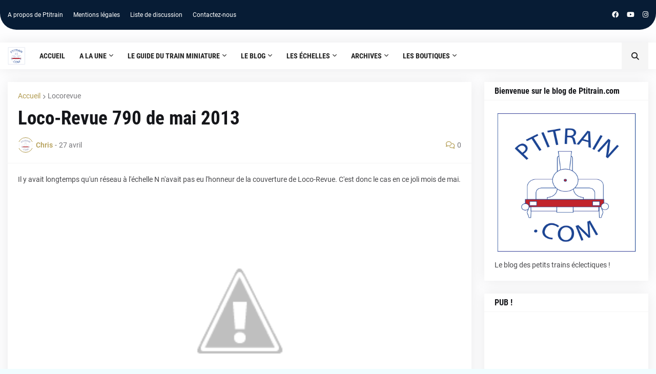

--- FILE ---
content_type: text/html; charset=UTF-8
request_url: https://blog.ptitrain.com/2013/04/loco-revue-790-de-mai-2013.html
body_size: 114658
content:
<!DOCTYPE html>
<html class='ltr' dir='ltr' lang='fr' xmlns='http://www.w3.org/1999/xhtml' xmlns:b='http://www.google.com/2005/gml/b' xmlns:data='http://www.google.com/2005/gml/data' xmlns:expr='http://www.google.com/2005/gml/expr'>
<head>
<meta content='text/html; charset=UTF-8' http-equiv='Content-Type'/>
<meta content='width=device-width, initial-scale=1, minimum-scale=1, maximum-scale=1, user-scalable=yes' name='viewport'/>
<title>Loco-Revue 790 de mai 2013</title>
<link href='//fonts.gstatic.com' rel='dns-prefetch'/>
<link href='//dnjs.cloudflare.com' rel='dns-prefetch'/>
<link href='//1.bp.blogspot.com' rel='dns-prefetch'/>
<link href='//2.bp.blogspot.com' rel='dns-prefetch'/>
<link href='//3.bp.blogspot.com' rel='dns-prefetch'/>
<link href='//4.bp.blogspot.com' rel='dns-prefetch'/>
<link href='//www.blogger.com' rel='dns-prefetch'/>
<meta content='blogger' name='generator'/>
<link href='https://blog.ptitrain.com/favicon.ico' rel='icon' type='image/x-icon'/>
<meta content='#b19a4f' name='theme-color'/>
<link href='https://blog.ptitrain.com/2013/04/loco-revue-790-de-mai-2013.html' rel='canonical'/>
<meta content='' name='description'/>
<link href='//2.bp.blogspot.com/-NbUC3n3dIgc/UXwdA_FfkKI/AAAAAAAAEMw/H72YlaxAR_I/w1600/LR790.jpg' rel='image_src'/>
<!-- Metadata for Open Graph protocol. See http://ogp.me/. -->
<meta content='fr' property='og:locale'/>
<meta content='article' property='og:type'/>
<meta content='Loco-Revue 790 de mai 2013' property='og:title'/>
<meta content='https://blog.ptitrain.com/2013/04/loco-revue-790-de-mai-2013.html' property='og:url'/>
<meta content='' property='og:description'/>
<meta content='Le blog de Ptitrain.com' property='og:site_name'/>
<meta content='//2.bp.blogspot.com/-NbUC3n3dIgc/UXwdA_FfkKI/AAAAAAAAEMw/H72YlaxAR_I/w1600/LR790.jpg' property='og:image'/>
<meta content='//2.bp.blogspot.com/-NbUC3n3dIgc/UXwdA_FfkKI/AAAAAAAAEMw/H72YlaxAR_I/w1600/LR790.jpg' name='twitter:image'/>
<meta content='summary_large_image' name='twitter:card'/>
<meta content='Loco-Revue 790 de mai 2013' name='twitter:title'/>
<meta content='https://blog.ptitrain.com/2013/04/loco-revue-790-de-mai-2013.html' name='twitter:domain'/>
<meta content='' name='twitter:description'/>
<link rel="alternate" type="application/atom+xml" title="Le blog de Ptitrain.com - Atom" href="https://blog.ptitrain.com/feeds/posts/default" />
<link rel="alternate" type="application/rss+xml" title="Le blog de Ptitrain.com - RSS" href="https://blog.ptitrain.com/feeds/posts/default?alt=rss" />
<link rel="service.post" type="application/atom+xml" title="Le blog de Ptitrain.com - Atom" href="https://www.blogger.com/feeds/4069585181908431562/posts/default" />

<link rel="alternate" type="application/atom+xml" title="Le blog de Ptitrain.com - Atom" href="https://blog.ptitrain.com/feeds/170389852177903970/comments/default" />
<!-- Font Awesome Free 5.15.1 -->
<link href='https://cdnjs.cloudflare.com/ajax/libs/font-awesome/6.4.2/css/all.min.css' rel='stylesheet'/>
<!-- Theme CSS Style -->
<style id='page-skin-1' type='text/css'><!--
/*
-----------------------------------------------
Blogger Template Style
Name:         Qten
License:      Free Version
Version:      1.0
Author:       Templateify
Author Url:   https://www.templateify.com/
-----------------------------------------------*/
/*-- Google Fonts --*/
@font-face{font-family:'Roboto';font-style:italic;font-weight:400;src:url(https://fonts.gstatic.com/s/roboto/v20/KFOkCnqEu92Fr1Mu51xFIzIFKw.woff2) format("woff2");unicode-range:U+0460-052F,U+1C80-1C88,U+20B4,U+2DE0-2DFF,U+A640-A69F,U+FE2E-FE2F}
@font-face{font-family:'Roboto';font-style:italic;font-weight:400;src:url(https://fonts.gstatic.com/s/roboto/v20/KFOkCnqEu92Fr1Mu51xMIzIFKw.woff2) format("woff2");unicode-range:U+0400-045F,U+0490-0491,U+04B0-04B1,U+2116}
@font-face{font-family:'Roboto';font-style:italic;font-weight:400;src:url(https://fonts.gstatic.com/s/roboto/v20/KFOkCnqEu92Fr1Mu51xEIzIFKw.woff2) format("woff2");unicode-range:U+1F00-1FFF}
@font-face{font-family:'Roboto';font-style:italic;font-weight:400;src:url(https://fonts.gstatic.com/s/roboto/v20/KFOkCnqEu92Fr1Mu51xLIzIFKw.woff2) format("woff2");unicode-range:U+0370-03FF}
@font-face{font-family:'Roboto';font-style:italic;font-weight:400;src:url(https://fonts.gstatic.com/s/roboto/v20/KFOkCnqEu92Fr1Mu51xHIzIFKw.woff2) format("woff2");unicode-range:U+0102-0103,U+0110-0111,U+0128-0129,U+0168-0169,U+01A0-01A1,U+01AF-01B0,U+1EA0-1EF9,U+20AB}
@font-face{font-family:'Roboto';font-style:italic;font-weight:400;src:url(https://fonts.gstatic.com/s/roboto/v20/KFOkCnqEu92Fr1Mu51xGIzIFKw.woff2) format("woff2");unicode-range:U+0100-024F,U+0259,U+1E00-1EFF,U+2020,U+20A0-20AB,U+20AD-20CF,U+2113,U+2C60-2C7F,U+A720-A7FF}
@font-face{font-family:'Roboto';font-style:italic;font-weight:400;src:url(https://fonts.gstatic.com/s/roboto/v20/KFOkCnqEu92Fr1Mu51xIIzI.woff2) format("woff2");unicode-range:U+0000-00FF,U+0131,U+0152-0153,U+02BB-02BC,U+02C6,U+02DA,U+02DC,U+2000-206F,U+2074,U+20AC,U+2122,U+2191,U+2193,U+2212,U+2215,U+FEFF,U+FFFD}
@font-face{font-family:'Roboto';font-style:italic;font-weight:500;src:url(https://fonts.gstatic.com/s/roboto/v20/KFOjCnqEu92Fr1Mu51S7ACc3CsTKlA.woff2) format("woff2");unicode-range:U+0460-052F,U+1C80-1C88,U+20B4,U+2DE0-2DFF,U+A640-A69F,U+FE2E-FE2F}
@font-face{font-family:'Roboto';font-style:italic;font-weight:500;src:url(https://fonts.gstatic.com/s/roboto/v20/KFOjCnqEu92Fr1Mu51S7ACc-CsTKlA.woff2) format("woff2");unicode-range:U+0400-045F,U+0490-0491,U+04B0-04B1,U+2116}
@font-face{font-family:'Roboto';font-style:italic;font-weight:500;src:url(https://fonts.gstatic.com/s/roboto/v20/KFOjCnqEu92Fr1Mu51S7ACc2CsTKlA.woff2) format("woff2");unicode-range:U+1F00-1FFF}
@font-face{font-family:'Roboto';font-style:italic;font-weight:500;src:url(https://fonts.gstatic.com/s/roboto/v20/KFOjCnqEu92Fr1Mu51S7ACc5CsTKlA.woff2) format("woff2");unicode-range:U+0370-03FF}
@font-face{font-family:'Roboto';font-style:italic;font-weight:500;src:url(https://fonts.gstatic.com/s/roboto/v20/KFOjCnqEu92Fr1Mu51S7ACc1CsTKlA.woff2) format("woff2");unicode-range:U+0102-0103,U+0110-0111,U+0128-0129,U+0168-0169,U+01A0-01A1,U+01AF-01B0,U+1EA0-1EF9,U+20AB}
@font-face{font-family:'Roboto';font-style:italic;font-weight:500;src:url(https://fonts.gstatic.com/s/roboto/v20/KFOjCnqEu92Fr1Mu51S7ACc0CsTKlA.woff2) format("woff2");unicode-range:U+0100-024F,U+0259,U+1E00-1EFF,U+2020,U+20A0-20AB,U+20AD-20CF,U+2113,U+2C60-2C7F,U+A720-A7FF}
@font-face{font-family:'Roboto';font-style:italic;font-weight:500;src:url(https://fonts.gstatic.com/s/roboto/v20/KFOjCnqEu92Fr1Mu51S7ACc6CsQ.woff2) format("woff2");unicode-range:U+0000-00FF,U+0131,U+0152-0153,U+02BB-02BC,U+02C6,U+02DA,U+02DC,U+2000-206F,U+2074,U+20AC,U+2122,U+2191,U+2193,U+2212,U+2215,U+FEFF,U+FFFD}
@font-face{font-family:'Roboto';font-style:italic;font-weight:700;src:url(https://fonts.gstatic.com/s/roboto/v20/KFOjCnqEu92Fr1Mu51TzBic3CsTKlA.woff2) format("woff2");unicode-range:U+0460-052F,U+1C80-1C88,U+20B4,U+2DE0-2DFF,U+A640-A69F,U+FE2E-FE2F}
@font-face{font-family:'Roboto';font-style:italic;font-weight:700;src:url(https://fonts.gstatic.com/s/roboto/v20/KFOjCnqEu92Fr1Mu51TzBic-CsTKlA.woff2) format("woff2");unicode-range:U+0400-045F,U+0490-0491,U+04B0-04B1,U+2116}
@font-face{font-family:'Roboto';font-style:italic;font-weight:700;src:url(https://fonts.gstatic.com/s/roboto/v20/KFOjCnqEu92Fr1Mu51TzBic2CsTKlA.woff2) format("woff2");unicode-range:U+1F00-1FFF}
@font-face{font-family:'Roboto';font-style:italic;font-weight:700;src:url(https://fonts.gstatic.com/s/roboto/v20/KFOjCnqEu92Fr1Mu51TzBic5CsTKlA.woff2) format("woff2");unicode-range:U+0370-03FF}
@font-face{font-family:'Roboto';font-style:italic;font-weight:700;src:url(https://fonts.gstatic.com/s/roboto/v20/KFOjCnqEu92Fr1Mu51TzBic1CsTKlA.woff2) format("woff2");unicode-range:U+0102-0103,U+0110-0111,U+0128-0129,U+0168-0169,U+01A0-01A1,U+01AF-01B0,U+1EA0-1EF9,U+20AB}
@font-face{font-family:'Roboto';font-style:italic;font-weight:700;src:url(https://fonts.gstatic.com/s/roboto/v20/KFOjCnqEu92Fr1Mu51TzBic0CsTKlA.woff2) format("woff2");unicode-range:U+0100-024F,U+0259,U+1E00-1EFF,U+2020,U+20A0-20AB,U+20AD-20CF,U+2113,U+2C60-2C7F,U+A720-A7FF}
@font-face{font-family:'Roboto';font-style:italic;font-weight:700;src:url(https://fonts.gstatic.com/s/roboto/v20/KFOjCnqEu92Fr1Mu51TzBic6CsQ.woff2) format("woff2");unicode-range:U+0000-00FF,U+0131,U+0152-0153,U+02BB-02BC,U+02C6,U+02DA,U+02DC,U+2000-206F,U+2074,U+20AC,U+2122,U+2191,U+2193,U+2212,U+2215,U+FEFF,U+FFFD}
@font-face{font-family:'Roboto';font-style:normal;font-weight:400;src:url(https://fonts.gstatic.com/s/roboto/v20/KFOmCnqEu92Fr1Mu72xKOzY.woff2) format("woff2");unicode-range:U+0460-052F,U+1C80-1C88,U+20B4,U+2DE0-2DFF,U+A640-A69F,U+FE2E-FE2F}
@font-face{font-family:'Roboto';font-style:normal;font-weight:400;src:url(https://fonts.gstatic.com/s/roboto/v20/KFOmCnqEu92Fr1Mu5mxKOzY.woff2) format("woff2");unicode-range:U+0400-045F,U+0490-0491,U+04B0-04B1,U+2116}
@font-face{font-family:'Roboto';font-style:normal;font-weight:400;src:url(https://fonts.gstatic.com/s/roboto/v20/KFOmCnqEu92Fr1Mu7mxKOzY.woff2) format("woff2");unicode-range:U+1F00-1FFF}
@font-face{font-family:'Roboto';font-style:normal;font-weight:400;src:url(https://fonts.gstatic.com/s/roboto/v20/KFOmCnqEu92Fr1Mu4WxKOzY.woff2) format("woff2");unicode-range:U+0370-03FF}
@font-face{font-family:'Roboto';font-style:normal;font-weight:400;src:url(https://fonts.gstatic.com/s/roboto/v20/KFOmCnqEu92Fr1Mu7WxKOzY.woff2) format("woff2");unicode-range:U+0102-0103,U+0110-0111,U+0128-0129,U+0168-0169,U+01A0-01A1,U+01AF-01B0,U+1EA0-1EF9,U+20AB}
@font-face{font-family:'Roboto';font-style:normal;font-weight:400;src:url(https://fonts.gstatic.com/s/roboto/v20/KFOmCnqEu92Fr1Mu7GxKOzY.woff2) format("woff2");unicode-range:U+0100-024F,U+0259,U+1E00-1EFF,U+2020,U+20A0-20AB,U+20AD-20CF,U+2113,U+2C60-2C7F,U+A720-A7FF}
@font-face{font-family:'Roboto';font-style:normal;font-weight:400;src:url(https://fonts.gstatic.com/s/roboto/v20/KFOmCnqEu92Fr1Mu4mxK.woff2) format("woff2");unicode-range:U+0000-00FF,U+0131,U+0152-0153,U+02BB-02BC,U+02C6,U+02DA,U+02DC,U+2000-206F,U+2074,U+20AC,U+2122,U+2191,U+2193,U+2212,U+2215,U+FEFF,U+FFFD}
@font-face{font-family:'Roboto';font-style:normal;font-weight:500;src:url(https://fonts.gstatic.com/s/roboto/v20/KFOlCnqEu92Fr1MmEU9fCRc4EsA.woff2) format("woff2");unicode-range:U+0460-052F,U+1C80-1C88,U+20B4,U+2DE0-2DFF,U+A640-A69F,U+FE2E-FE2F}
@font-face{font-family:'Roboto';font-style:normal;font-weight:500;src:url(https://fonts.gstatic.com/s/roboto/v20/KFOlCnqEu92Fr1MmEU9fABc4EsA.woff2) format("woff2");unicode-range:U+0400-045F,U+0490-0491,U+04B0-04B1,U+2116}
@font-face{font-family:'Roboto';font-style:normal;font-weight:500;src:url(https://fonts.gstatic.com/s/roboto/v20/KFOlCnqEu92Fr1MmEU9fCBc4EsA.woff2) format("woff2");unicode-range:U+1F00-1FFF}
@font-face{font-family:'Roboto';font-style:normal;font-weight:500;src:url(https://fonts.gstatic.com/s/roboto/v20/KFOlCnqEu92Fr1MmEU9fBxc4EsA.woff2) format("woff2");unicode-range:U+0370-03FF}
@font-face{font-family:'Roboto';font-style:normal;font-weight:500;src:url(https://fonts.gstatic.com/s/roboto/v20/KFOlCnqEu92Fr1MmEU9fCxc4EsA.woff2) format("woff2");unicode-range:U+0102-0103,U+0110-0111,U+0128-0129,U+0168-0169,U+01A0-01A1,U+01AF-01B0,U+1EA0-1EF9,U+20AB}
@font-face{font-family:'Roboto';font-style:normal;font-weight:500;src:url(https://fonts.gstatic.com/s/roboto/v20/KFOlCnqEu92Fr1MmEU9fChc4EsA.woff2) format("woff2");unicode-range:U+0100-024F,U+0259,U+1E00-1EFF,U+2020,U+20A0-20AB,U+20AD-20CF,U+2113,U+2C60-2C7F,U+A720-A7FF}
@font-face{font-family:'Roboto';font-style:normal;font-weight:500;src:url(https://fonts.gstatic.com/s/roboto/v20/KFOlCnqEu92Fr1MmEU9fBBc4.woff2) format("woff2");unicode-range:U+0000-00FF,U+0131,U+0152-0153,U+02BB-02BC,U+02C6,U+02DA,U+02DC,U+2000-206F,U+2074,U+20AC,U+2122,U+2191,U+2193,U+2212,U+2215,U+FEFF,U+FFFD}
@font-face{font-family:'Roboto';font-style:normal;font-weight:700;src:url(https://fonts.gstatic.com/s/roboto/v20/KFOlCnqEu92Fr1MmWUlfCRc4EsA.woff2) format("woff2");unicode-range:U+0460-052F,U+1C80-1C88,U+20B4,U+2DE0-2DFF,U+A640-A69F,U+FE2E-FE2F}
@font-face{font-family:'Roboto';font-style:normal;font-weight:700;src:url(https://fonts.gstatic.com/s/roboto/v20/KFOlCnqEu92Fr1MmWUlfABc4EsA.woff2) format("woff2");unicode-range:U+0400-045F,U+0490-0491,U+04B0-04B1,U+2116}
@font-face{font-family:'Roboto';font-style:normal;font-weight:700;src:url(https://fonts.gstatic.com/s/roboto/v20/KFOlCnqEu92Fr1MmWUlfCBc4EsA.woff2) format("woff2");unicode-range:U+1F00-1FFF}
@font-face{font-family:'Roboto';font-style:normal;font-weight:700;src:url(https://fonts.gstatic.com/s/roboto/v20/KFOlCnqEu92Fr1MmWUlfBxc4EsA.woff2) format("woff2");unicode-range:U+0370-03FF}
@font-face{font-family:'Roboto';font-style:normal;font-weight:700;src:url(https://fonts.gstatic.com/s/roboto/v20/KFOlCnqEu92Fr1MmWUlfCxc4EsA.woff2) format("woff2");unicode-range:U+0102-0103,U+0110-0111,U+0128-0129,U+0168-0169,U+01A0-01A1,U+01AF-01B0,U+1EA0-1EF9,U+20AB}
@font-face{font-family:'Roboto';font-style:normal;font-weight:700;src:url(https://fonts.gstatic.com/s/roboto/v20/KFOlCnqEu92Fr1MmWUlfChc4EsA.woff2) format("woff2");unicode-range:U+0100-024F,U+0259,U+1E00-1EFF,U+2020,U+20A0-20AB,U+20AD-20CF,U+2113,U+2C60-2C7F,U+A720-A7FF}
@font-face{font-family:'Roboto';font-style:normal;font-weight:700;src:url(https://fonts.gstatic.com/s/roboto/v20/KFOlCnqEu92Fr1MmWUlfBBc4.woff2) format("woff2");unicode-range:U+0000-00FF,U+0131,U+0152-0153,U+02BB-02BC,U+02C6,U+02DA,U+02DC,U+2000-206F,U+2074,U+20AC,U+2122,U+2191,U+2193,U+2212,U+2215,U+FEFF,U+FFFD}
@font-face{font-family:'Roboto Condensed';font-style:italic;font-weight:400;font-display:swap;src:url(https://fonts.gstatic.com/s/robotocondensed/v19/ieVj2ZhZI2eCN5jzbjEETS9weq8-19eLAgM9UvI.woff2) format("woff2");unicode-range:U+0460-052F,U+1C80-1C88,U+20B4,U+2DE0-2DFF,U+A640-A69F,U+FE2E-FE2F}
@font-face{font-family:'Roboto Condensed';font-style:italic;font-weight:400;font-display:swap;src:url(https://fonts.gstatic.com/s/robotocondensed/v19/ieVj2ZhZI2eCN5jzbjEETS9weq8-19eLCwM9UvI.woff2) format("woff2");unicode-range:U+0400-045F,U+0490-0491,U+04B0-04B1,U+2116}
@font-face{font-family:'Roboto Condensed';font-style:italic;font-weight:400;font-display:swap;src:url(https://fonts.gstatic.com/s/robotocondensed/v19/ieVj2ZhZI2eCN5jzbjEETS9weq8-19eLAwM9UvI.woff2) format("woff2");unicode-range:U+1F00-1FFF}
@font-face{font-family:'Roboto Condensed';font-style:italic;font-weight:400;font-display:swap;src:url(https://fonts.gstatic.com/s/robotocondensed/v19/ieVj2ZhZI2eCN5jzbjEETS9weq8-19eLDAM9UvI.woff2) format("woff2");unicode-range:U+0370-03FF}
@font-face{font-family:'Roboto Condensed';font-style:italic;font-weight:400;font-display:swap;src:url(https://fonts.gstatic.com/s/robotocondensed/v19/ieVj2ZhZI2eCN5jzbjEETS9weq8-19eLAAM9UvI.woff2) format("woff2");unicode-range:U+0102-0103,U+0110-0111,U+0128-0129,U+0168-0169,U+01A0-01A1,U+01AF-01B0,U+1EA0-1EF9,U+20AB}
@font-face{font-family:'Roboto Condensed';font-style:italic;font-weight:400;font-display:swap;src:url(https://fonts.gstatic.com/s/robotocondensed/v19/ieVj2ZhZI2eCN5jzbjEETS9weq8-19eLAQM9UvI.woff2) format("woff2");unicode-range:U+0100-024F,U+0259,U+1E00-1EFF,U+2020,U+20A0-20AB,U+20AD-20CF,U+2113,U+2C60-2C7F,U+A720-A7FF}
@font-face{font-family:'Roboto Condensed';font-style:italic;font-weight:400;font-display:swap;src:url(https://fonts.gstatic.com/s/robotocondensed/v19/ieVj2ZhZI2eCN5jzbjEETS9weq8-19eLDwM9.woff2) format("woff2");unicode-range:U+0000-00FF,U+0131,U+0152-0153,U+02BB-02BC,U+02C6,U+02DA,U+02DC,U+2000-206F,U+2074,U+20AC,U+2122,U+2191,U+2193,U+2212,U+2215,U+FEFF,U+FFFD}
@font-face{font-family:'Roboto Condensed';font-style:italic;font-weight:700;font-display:swap;src:url(https://fonts.gstatic.com/s/robotocondensed/v19/ieVg2ZhZI2eCN5jzbjEETS9weq8-19eDtCYoYNNZQyQ.woff2) format("woff2");unicode-range:U+0460-052F,U+1C80-1C88,U+20B4,U+2DE0-2DFF,U+A640-A69F,U+FE2E-FE2F}
@font-face{font-family:'Roboto Condensed';font-style:italic;font-weight:700;font-display:swap;src:url(https://fonts.gstatic.com/s/robotocondensed/v19/ieVg2ZhZI2eCN5jzbjEETS9weq8-19eDtCYoadNZQyQ.woff2) format("woff2");unicode-range:U+0400-045F,U+0490-0491,U+04B0-04B1,U+2116}
@font-face{font-family:'Roboto Condensed';font-style:italic;font-weight:700;font-display:swap;src:url(https://fonts.gstatic.com/s/robotocondensed/v19/ieVg2ZhZI2eCN5jzbjEETS9weq8-19eDtCYoYdNZQyQ.woff2) format("woff2");unicode-range:U+1F00-1FFF}
@font-face{font-family:'Roboto Condensed';font-style:italic;font-weight:700;font-display:swap;src:url(https://fonts.gstatic.com/s/robotocondensed/v19/ieVg2ZhZI2eCN5jzbjEETS9weq8-19eDtCYobtNZQyQ.woff2) format("woff2");unicode-range:U+0370-03FF}
@font-face{font-family:'Roboto Condensed';font-style:italic;font-weight:700;font-display:swap;src:url(https://fonts.gstatic.com/s/robotocondensed/v19/ieVg2ZhZI2eCN5jzbjEETS9weq8-19eDtCYoYtNZQyQ.woff2) format("woff2");unicode-range:U+0102-0103,U+0110-0111,U+0128-0129,U+0168-0169,U+01A0-01A1,U+01AF-01B0,U+1EA0-1EF9,U+20AB}
@font-face{font-family:'Roboto Condensed';font-style:italic;font-weight:700;font-display:swap;src:url(https://fonts.gstatic.com/s/robotocondensed/v19/ieVg2ZhZI2eCN5jzbjEETS9weq8-19eDtCYoY9NZQyQ.woff2) format("woff2");unicode-range:U+0100-024F,U+0259,U+1E00-1EFF,U+2020,U+20A0-20AB,U+20AD-20CF,U+2113,U+2C60-2C7F,U+A720-A7FF}
@font-face{font-family:'Roboto Condensed';font-style:italic;font-weight:700;font-display:swap;src:url(https://fonts.gstatic.com/s/robotocondensed/v19/ieVg2ZhZI2eCN5jzbjEETS9weq8-19eDtCYobdNZ.woff2) format("woff2");unicode-range:U+0000-00FF,U+0131,U+0152-0153,U+02BB-02BC,U+02C6,U+02DA,U+02DC,U+2000-206F,U+2074,U+20AC,U+2122,U+2191,U+2193,U+2212,U+2215,U+FEFF,U+FFFD}
@font-face{font-family:'Roboto Condensed';font-style:normal;font-weight:400;font-display:swap;src:url(https://fonts.gstatic.com/s/robotocondensed/v19/ieVl2ZhZI2eCN5jzbjEETS9weq8-19-7DRs5.woff2) format("woff2");unicode-range:U+0460-052F,U+1C80-1C88,U+20B4,U+2DE0-2DFF,U+A640-A69F,U+FE2E-FE2F}
@font-face{font-family:'Roboto Condensed';font-style:normal;font-weight:400;font-display:swap;src:url(https://fonts.gstatic.com/s/robotocondensed/v19/ieVl2ZhZI2eCN5jzbjEETS9weq8-19a7DRs5.woff2) format("woff2");unicode-range:U+0400-045F,U+0490-0491,U+04B0-04B1,U+2116}
@font-face{font-family:'Roboto Condensed';font-style:normal;font-weight:400;font-display:swap;src:url(https://fonts.gstatic.com/s/robotocondensed/v19/ieVl2ZhZI2eCN5jzbjEETS9weq8-1967DRs5.woff2) format("woff2");unicode-range:U+1F00-1FFF}
@font-face{font-family:'Roboto Condensed';font-style:normal;font-weight:400;font-display:swap;src:url(https://fonts.gstatic.com/s/robotocondensed/v19/ieVl2ZhZI2eCN5jzbjEETS9weq8-19G7DRs5.woff2) format("woff2");unicode-range:U+0370-03FF}
@font-face{font-family:'Roboto Condensed';font-style:normal;font-weight:400;font-display:swap;src:url(https://fonts.gstatic.com/s/robotocondensed/v19/ieVl2ZhZI2eCN5jzbjEETS9weq8-1927DRs5.woff2) format("woff2");unicode-range:U+0102-0103,U+0110-0111,U+0128-0129,U+0168-0169,U+01A0-01A1,U+01AF-01B0,U+1EA0-1EF9,U+20AB}
@font-face{font-family:'Roboto Condensed';font-style:normal;font-weight:400;font-display:swap;src:url(https://fonts.gstatic.com/s/robotocondensed/v19/ieVl2ZhZI2eCN5jzbjEETS9weq8-19y7DRs5.woff2) format("woff2");unicode-range:U+0100-024F,U+0259,U+1E00-1EFF,U+2020,U+20A0-20AB,U+20AD-20CF,U+2113,U+2C60-2C7F,U+A720-A7FF}
@font-face{font-family:'Roboto Condensed';font-style:normal;font-weight:400;font-display:swap;src:url(https://fonts.gstatic.com/s/robotocondensed/v19/ieVl2ZhZI2eCN5jzbjEETS9weq8-19K7DQ.woff2) format("woff2");unicode-range:U+0000-00FF,U+0131,U+0152-0153,U+02BB-02BC,U+02C6,U+02DA,U+02DC,U+2000-206F,U+2074,U+20AC,U+2122,U+2191,U+2193,U+2212,U+2215,U+FEFF,U+FFFD}
@font-face{font-family:'Roboto Condensed';font-style:normal;font-weight:700;font-display:swap;src:url(https://fonts.gstatic.com/s/robotocondensed/v19/ieVi2ZhZI2eCN5jzbjEETS9weq8-32meGCkYb8td.woff2) format("woff2");unicode-range:U+0460-052F,U+1C80-1C88,U+20B4,U+2DE0-2DFF,U+A640-A69F,U+FE2E-FE2F}
@font-face{font-family:'Roboto Condensed';font-style:normal;font-weight:700;font-display:swap;src:url(https://fonts.gstatic.com/s/robotocondensed/v19/ieVi2ZhZI2eCN5jzbjEETS9weq8-32meGCAYb8td.woff2) format("woff2");unicode-range:U+0400-045F,U+0490-0491,U+04B0-04B1,U+2116}
@font-face{font-family:'Roboto Condensed';font-style:normal;font-weight:700;font-display:swap;src:url(https://fonts.gstatic.com/s/robotocondensed/v19/ieVi2ZhZI2eCN5jzbjEETS9weq8-32meGCgYb8td.woff2) format("woff2");unicode-range:U+1F00-1FFF}
@font-face{font-family:'Roboto Condensed';font-style:normal;font-weight:700;font-display:swap;src:url(https://fonts.gstatic.com/s/robotocondensed/v19/ieVi2ZhZI2eCN5jzbjEETS9weq8-32meGCcYb8td.woff2) format("woff2");unicode-range:U+0370-03FF}
@font-face{font-family:'Roboto Condensed';font-style:normal;font-weight:700;font-display:swap;src:url(https://fonts.gstatic.com/s/robotocondensed/v19/ieVi2ZhZI2eCN5jzbjEETS9weq8-32meGCsYb8td.woff2) format("woff2");unicode-range:U+0102-0103,U+0110-0111,U+0128-0129,U+0168-0169,U+01A0-01A1,U+01AF-01B0,U+1EA0-1EF9,U+20AB}
@font-face{font-family:'Roboto Condensed';font-style:normal;font-weight:700;font-display:swap;src:url(https://fonts.gstatic.com/s/robotocondensed/v19/ieVi2ZhZI2eCN5jzbjEETS9weq8-32meGCoYb8td.woff2) format("woff2");unicode-range:U+0100-024F,U+0259,U+1E00-1EFF,U+2020,U+20A0-20AB,U+20AD-20CF,U+2113,U+2C60-2C7F,U+A720-A7FF}
@font-face{font-family:'Roboto Condensed';font-style:normal;font-weight:700;font-display:swap;src:url(https://fonts.gstatic.com/s/robotocondensed/v19/ieVi2ZhZI2eCN5jzbjEETS9weq8-32meGCQYbw.woff2) format("woff2");unicode-range:U+0000-00FF,U+0131,U+0152-0153,U+02BB-02BC,U+02C6,U+02DA,U+02DC,U+2000-206F,U+2074,U+20AC,U+2122,U+2191,U+2193,U+2212,U+2215,U+FEFF,U+FFFD}
/*-- CSS Variables --*/
:root{
--body-font:'Roboto', Arial, sans-serif;
--menu-font:'Roboto Condensed', Arial, sans-serif;
--title-font:'Roboto Condensed', Arial, sans-serif;
--meta-font:'Roboto', Arial, sans-serif;
--text-font:'Roboto', Arial, sans-serif;
--body-bg-color:#f0fdff;
--body-bg:#f0fdff none repeat fixed top left;
--outer-bg:#fdfdfe;
--main-color:#b19a4f;
--title-color:#15161A;
--title-hover-color:#b19a4f;
--meta-color:#76767A;
--text-color:#47474A;
--tag-bg:#b19a4faa;
--topbar-bg:#071c35;
--topbar-color:#ffffff;
--topbar-hover-color:#b19a4f;
--header-bg:#ffffff;
--header-color:#202020;
--header-hover-color:#BDD0F2;
--submenu-bg:#FFFFFF;
--submenu-color:#15161A;
--submenu-hover-color:#b19a4f;
--megamenu-bg:#FFFFFF;
--megamenu-color:#15161A;
--megamenu-hover-color:#b19a4f;
--mobilemenu-bg:#FFFFFF;
--mobilemenu-color:#15161A;
--mobilemenu-hover-color:#b19a4f;
--widget-bg:#FFFFFF;
--widget-title-color:#15161A;
--post-title-color:#15161A;
--post-title-hover-color:#b19a4f;
--post-text-color:#47474A;
--footer-bg:#071c35;
--footer-color:#ffffff;
--footer-hover-color:#b19a4f;
--footer-text-color:#fafafa;
--footerbar-bg:#071c35;
--footerbar-color:#FCFCFC;
--footerbar-hover-color:#b19a4f;
--cookie-bg:#FFFFFF;
--cookie-color:#47474A;
--button-bg:#b19a4f;
--button-lite-bg:#b19a4f10;
--button-color:#FFFFFF;
--button-hover-bg:#0036b5;
--button-hover-color:#FFFFFF;
--border-color:rgba(155,155,155,0.1);
--border-radius:3px;
--widget-shadow:0 0 25px rgba(0,0,0,0.08);
--avatar-shadow:0px 1px 4px rgba(0,0,0,0.05);
}
html.is-dark{
--body-bg-color:#2b2b2b;
--body-bg:#f0fdff none repeat fixed top left;
--outer-bg:#181818;
--title-color:#f6f7f8;
--title-hover-color:#b19a4f;
--meta-color:#aaaaaa;
--text-color:#b4b6ba;
--topbar-bg:#181818;
--topbar-color:#c2c2c3;
--topbar-hover-color:#b19a4f;
--header-bg:#202020;
--header-color:#f6f7f8;
--header-hover-color:#b19a4f;
--submenu-bg:#242424;
--submenu-color:#f6f7f8;
--submenu-hover-color:#b19a4f;
--megamenu-bg:#242424;
--megamenu-color:#f6f7f8;
--megamenu-hover-color:#b19a4f;
--mobilemenu-bg:#181818;
--mobilemenu-color:#f6f7f8;
--mobilemenu-hover-color:#b19a4f;
--widget-bg:#202020;
--widget-title-color:#f6f7f8;
--post-title-color:#f6f7f8;
--post-title-hover-color:#b19a4f;
--post-text-color:b4b6ba;
--footer-bg:#202020;
--footer-color:#f6f7f8;
--footer-hover-color:#b19a4f;
--footer-text-color:#b4b6ba;
--footerbar-bg:#181818;
--footerbar-color:#181818;
--footerbar-hover-color:#b19a4f;
--cookie-bg:#242424;
--cookie-color:#b4b6ba;
--button-bg:#b19a4f;
--button-color:#ffffff;
--button-hover-bg:#0036b5;
--button-hover-color:#FFFFFF;
--border-color:rgba(155,155,155,0.05);
}
html.rtl{
--body-font:'Tajawal',Arial,sans-serif;
--title-font:'Tajawal',Arial,sans-serif;
--meta-font:'Tajawal',Arial,sans-serif;
--text-font:'Tajawal',Arial,sans-serif;
}
/*-- Reset CSS --*/
#google_translate_element {
clear: both;
}
a,abbr,acronym,address,applet,b,big,blockquote,body,caption,center,cite,code,dd,del,dfn,div,dl,dt,em,fieldset,font,form,h1,h2,h3,h4,h5,h6,html,i,iframe,img,ins,kbd,label,legend,li,object,p,pre,q,s,samp,small,span,strike,strong,sub,sup,table,tbody,td,tfoot,th,thead,tr,tt,u,ul,var{
padding:0;
margin:0;
border:0;
outline:none;
vertical-align:baseline;
background:0 0;
text-decoration:none
}
dl,ul{
list-style-position:inside;
list-style:none
}
ul li{
list-style:none
}
caption{
text-align:center
}
img{
border:none;
position:relative
}
a,a:visited{
text-decoration:none
}
a:visited {
color:red;
}
.clearfix{
clear:both
}
.section,.widget,.widget ul{
margin:0;
padding:0
}
a{
color:var(--main-color)
}
a img{
border:0
}
abbr{
text-decoration:none
}
.CSS_LIGHTBOX{
z-index:999999!important
}
.CSS_LIGHTBOX_ATTRIBUTION_INDEX_CONTAINER .CSS_HCONT_CHILDREN_HOLDER > .CSS_LAYOUT_COMPONENT.CSS_HCONT_CHILD:first-child > .CSS_LAYOUT_COMPONENT{
opacity:0
}
.separator a{
text-decoration:none!important;
clear:none!important;
float:none!important;
margin-left:0!important;
margin-right:0!important
}
#Navbar1,#navbar-iframe,.widget-item-control,a.quickedit,.home-link,.feed-links{
display:none!important
}
.center{
display:table;
margin:0 auto;
position:relative
}
.widget > h2,.widget > h3{
display:none
}
.widget iframe,.widget img{
max-width:100%
}
button,input,select,textarea{
font-family:var(--body-font);
-webkit-appearance:none;
-moz-appearance:none;
appearance:none;
outline:none;
border-radius:0
}
/*-- Style CSS --*/
*{
box-sizing:border-box
}
html{
position:relative;
word-break:break-word;
word-wrap:break-word;
text-rendering:optimizeLegibility;
-webkit-font-smoothing:antialiased;
-webkit-text-size-adjust:100%
}
body{
position:relative;
background:var(--body-bg);
background-color:var(--body-bg-color);
font-family:var(--body-font);
font-size:14px;
color:var(--text-color);
font-weight:400;
font-style:normal;
line-height:1.4em
}
.rtl{
direction:rtl
}
h1,h2,h3,h4,h5,h6{
font-family:var(--title-font);
font-weight:700
}
a,input,button{
transition:all .0s ease
}
#outer-wrapper{
position:relative;
overflow:hidden;
width:100%;
max-width:100%;
background-color:var(--outer-bg);
margin:0 auto;
padding:0
}
.is-boxed #outer-wrapper{
width:1395px;
max-width:100%;
box-shadow:0 0 20px rgba(0,0,0,0.1)
}
.is-dark .is-boxed #outer-wrapper{
box-shadow:0 0 20px rgba(0,0,0,0.3)
}
.container{
position:relative
}
.row-x1{
width:1345px
}
.row-x2{
width:100%
}
.flex-center{
display:flex;
justify-content:center
}
#content-wrapper{
position:relative;
float:left;
width:100%;
overflow:hidden;
padding:25px 0;
margin:0
}
#content-wrapper > .container{
display:flex;
justify-content:space-between
}
.is-left #content-wrapper > .container,.rtl .is-right #content-wrapper > .container{
flex-direction:row-reverse
}
.rtl .is-left #content-wrapper > .container{
flex-direction:row
}
.theiaStickySidebar:before,.theiaStickySidebar:after{
content:'';
display:table;
clear:both
}
#main-wrapper{
position:relative;
width:calc(100% - 345px)
}
.no-sidebar #main-wrapper{
width:100%
}
#sidebar-wrapper{
position:relative;
width:320px
}
.no-sidebar #sidebar-wrapper{
display:none
}
.btn{
position:relative;
border:0;
border-radius:var(--border-radius)
}
.entry-image-wrap,.author-avatar-wrap,.comments .avatar-image-container{
display:block;
position:relative;
overflow:hidden;
background-color:rgba(155,155,155,0.05);
z-index:5;
color:transparent!important
}
.entry-thumb,.author-avatar{
display:block;
position:relative;
width:100%;
height:100%;
background-size:cover;
background-position:center center;
background-repeat:no-repeat;
z-index:1;
opacity:0;
transition:opacity .35s ease,filter 0s ease
}
.author-avatar{
background-size:100%;
background-position:0 0
}
.entry-thumb.lazy-ify,.author-avatar.lazy-ify{
opacity:1
}
.entry-image-wrap:hover .entry-thumb,.card-style:hover .entry-image-wrap .entry-thumb{
filter:brightness(1.03)
}
.entry-image-wrap.is-video:after{
position:absolute;
content:'\f04b';
top:50%;
right:50%;
background-color:rgba(0,0,0,0.5);
width:34px;
height:34px;
font-family:'Font Awesome 5 Free';
font-size:11px;
color:#fff;
font-weight:900;
display:flex;
align-items:center;
justify-content:center;
z-index:5;
transform:translate(50%,-50%);
box-sizing:border-box;
padding:0 0 0 1px;
margin:0;
border:2px solid #fff;
border-radius:50%;
opacity:.9;
transition:opacity .17s ease
}
.entry-image-wrap.is-video:hover:after,.card-style:hover .entry-image-wrap.is-video:after{
opacity:1
}
.card-style .entry-image-wrap.is-video:after{
top:15px;
right:15px;
transform:translate(0)
}
.rtl .card-style .entry-image-wrap.is-video:after{
left:15px;
right:unset
}
.entry-category{
display:block;
font-size:13px;
color:var(--main-color);
font-weight:500;
text-transform:uppercase;
margin:0 0 5px
}
.entry-title{
display:block;
color:var(--post-title-color);
font-weight:700;
line-height:1.3em
}
.entry-title a{
display:block;
color:var(--post-title-color)
}
.entry-title a:hover{
color:var(--post-title-hover-color)
}
.entry-meta{
display:flex;
font-family:var(--meta-font);
font-size:12px;
color:var(--meta-color);
font-weight:400;
margin:4px 0 0
}
.entry-meta .mi{
display:flex
}
.entry-meta .mi,.entry-meta .sp{
margin:0 4px 0 0
}
.rtl .entry-meta .mi,.rtl .entry-meta .sp{
margin:0 0 0 4px
}
.entry-meta .author-name{
color:var(--main-color);
font-weight:500
}
.excerpt{
font-family:var(--text-font);
line-height:1.5em
}
.before-mask:before{
content:'';
position:absolute;
left:0;
right:0;
bottom:0;
height:70%;
background-image:linear-gradient(to bottom,rgba(0,0,0,0),rgba(0,0,0,0.7));
-webkit-backface-visibility:hidden;
backface-visibility:hidden;
z-index:2;
opacity:1;
margin:0;
transition:opacity .25s ease
}
.card-style{
overflow:hidden
}
.entry-info{
position:absolute;
left:0;
bottom:0;
width:100%;
background:linear-gradient(to bottom,rgba(0,0,0,0) 10%,rgba(0,0,0,0.5));
overflow:hidden;
z-index:10;
display:flex;
flex-direction:column;
padding:15px
}
.entry-info .entry-category{
display:flex;
width:-moz-fit-content;
width:fit-content;
height:18px;
background-color:var(--tag-bg);
font-size:11px;
color:#fff;
font-weight:400;
align-items:center;
padding:0 5px;
margin:0 0 10px;
border-radius:2px
}
.entry-info .entry-title a{
color:#fff;
text-shadow:0 1px 2px rgba(0,0,0,0.1)
}
.entry-info .entry-meta{
color:#c5c5c5;
text-shadow:0 1px 2px rgba(0,0,0,0.1)
}
.entry-info .entry-meta .author-name{
color:#e5e5e5
}
.error-msg{
display:flex;
align-items:center;
font-size:14px;
color:var(--meta-color);
padding:20px 0;
font-weight:400
}
.error-msg b{
font-weight:600
}
.loader{
position:relative;
width:100%;
height:100%;
overflow:hidden;
display:flex;
align-items:center;
justify-content:center;
margin:0
}
.loader:after{
content:'';
display:block;
width:30px;
height:30px;
box-sizing:border-box;
margin:0;
border:2px solid var(--border-color);
border-left-color:var(--main-color);
border-radius:100%;
animation:spinner .65s infinite linear;
transform-origin:center
}
@-webkit-keyframes spinner {
0%{
-webkit-transform:rotate(0deg);
transform:rotate(0deg)
}
to{
-webkit-transform:rotate(1turn);
transform:rotate(1turn)
}
}
@keyframes spinner {
0%{
-webkit-transform:rotate(0deg);
transform:rotate(0deg)
}
to{
-webkit-transform:rotate(1turn);
transform:rotate(1turn)
}
}
.social a:before{
display:inline-block;
font-family:'Font Awesome 5 Brands';
font-style:normal;
font-weight:400
}
.social .blogger a:before{
content:'\f37d'
}
.social .apple a:before{
content:'\f179'
}
.social .amazon a:before{
content:'\f270'
}
.social .microsoft a:before{
content:'\f3ca'
}
.social .facebook a:before{
content:'\f09a'
}
.social .facebook-f a:before{
content:'\f39e'
}
.social .twitter a:before{
content:'\f099'
}
.social .x-twitter a:before{
content:"\e61b"
}
.social .rss a:before{
content:'\f09e';
font-family:'Font Awesome 5 Free';
font-weight:900
}
.social .youtube a:before{
content:'\f167'
}
.social .skype a:before{
content:'\f17e'
}
.social .stumbleupon a:before{
content:'\f1a4'
}
.social .tumblr a:before{
content:'\f173'
}
.social .vk a:before{
content:'\f189'
}
.social .stack-overflow a:before{
content:'\f16c'
}
.social .github a:before{
content:'\f09b'
}
.social .linkedin a:before{
content:'\f0e1'
}
.social .dribbble a:before{
content:'\f17d'
}
.social .soundcloud a:before{
content:'\f1be'
}
.social .behance a:before{
content:'\f1b4'
}
.social .digg a:before{
content:'\f1a6'
}
.social .instagram a:before{
content:'\f16d'
}
.social .pinterest a:before{
content:'\f0d2'
}
.social .pinterest-p a:before{
content:'\f231'
}
.social .twitch a:before{
content:'\f1e8'
}
.social .delicious a:before{
content:'\f1a5'
}
.social .codepen a:before{
content:'\f1cb'
}
.social .flipboard a:before{
content:'\f44d'
}
.social .reddit a:before{
content:'\f281'
}
.social .whatsapp a:before{
content:'\f232'
}
.social .messenger a:before{
content:'\f39f'
}
.social .snapchat a:before{
content:'\f2ac'
}
.social .telegram a:before{
content:'\f3fe'
}
.social .steam a:before{
content:'\f3f6'
}
.social .discord a:before{
content:'\f392'
}
.social .quora a:before{
content:'\f2c4'
}
.social .tiktok a:before{
content:'\e07b'
}
.social .share a:before{
content:'\f064';
font-family:'Font Awesome 5 Free';
font-weight:900
}
.social .email a:before{
content:'\f0e0';
font-family:'Font Awesome 5 Free'
}
.social .external-link a:before{
content:'\f35d';
font-family:'Font Awesome 5 Free';
font-weight:900
}
.social-bg .blogger a,.social-bg-hover .blogger a:hover{
background-color:#ff5722
}
.social-bg .apple a,.social-bg-hover .apple a:hover{
background-color:#333
}
.social-bg .amazon a,.social-bg-hover .amazon a:hover{
background-color:#fe9800
}
.social-bg .microsoft a,.social-bg-hover .microsoft a:hover{
background-color:#0067B8
}
.social-bg .facebook a,.social-bg .facebook-f a,.social-bg-hover .facebook a:hover,.social-bg-hover .facebook-f a:hover{
background-color:#3b5999
}
.social-bg .twitter a,.social-bg-hover .twitter a:hover{
background-color:#00acee
}
.social-bg .x-twitter a,.social-bg-hover .x-twitter a:hover{
background-color:#14171A
}
.social-bg .youtube a,.social-bg-hover .youtube a:hover{
background-color:#f50000
}
.social-bg .instagram a,.social-bg-hover .instagram a:hover{
background:linear-gradient(15deg,#ffb13d,#dd277b,#4d5ed4)
}
.social-bg .pinterest a,.social-bg .pinterest-p a,.social-bg-hover .pinterest a:hover,.social-bg-hover .pinterest-p a:hover{
background-color:#ca2127
}
.social-bg .dribbble a,.social-bg-hover .dribbble a:hover{
background-color:#ea4c89
}
.social-bg .linkedin a,.social-bg-hover .linkedin a:hover{
background-color:#0077b5
}
.social-bg .tumblr a,.social-bg-hover .tumblr a:hover{
background-color:#365069
}
.social-bg .twitch a,.social-bg-hover .twitch a:hover{
background-color:#6441a5
}
.social-bg .rss a,.social-bg-hover .rss a:hover{
background-color:#ffc200
}
.social-bg .skype a,.social-bg-hover .skype a:hover{
background-color:#00aff0
}
.social-bg .stumbleupon a,.social-bg-hover .stumbleupon a:hover{
background-color:#eb4823
}
.social-bg .vk a,.social-bg-hover .vk a:hover{
background-color:#4a76a8
}
.social-bg .stack-overflow a,.social-bg-hover .stack-overflow a:hover{
background-color:#f48024
}
.social-bg .github a,.social-bg-hover .github a:hover{
background-color:#24292e
}
.social-bg .soundcloud a,.social-bg-hover .soundcloud a:hover{
background:linear-gradient(#ff7400,#ff3400)
}
.social-bg .behance a,.social-bg-hover .behance a:hover{
background-color:#191919
}
.social-bg .digg a,.social-bg-hover .digg a:hover{
background-color:#1b1a19
}
.social-bg .delicious a,.social-bg-hover .delicious a:hover{
background-color:#0076e8
}
.social-bg .codepen a,.social-bg-hover .codepen a:hover{
background-color:#000
}
.social-bg .flipboard a,.social-bg-hover .flipboard a:hover{
background-color:#f52828
}
.social-bg .reddit a,.social-bg-hover .reddit a:hover{
background-color:#ff4500
}
.social-bg .whatsapp a,.social-bg-hover .whatsapp a:hover{
background-color:#3fbb50
}
.social-bg .messenger a,.social-bg-hover .messenger a:hover{
background-color:#0084ff
}
.social-bg .snapchat a,.social-bg-hover .snapchat a:hover{
background-color:#ffe700
}
.social-bg .telegram a,.social-bg-hover .telegram a:hover{
background-color:#179cde
}
.social-bg .steam a,.social-bg-hover .steam a:hover{
background:linear-gradient(5deg,#0d89bc,#112c5b,#0d1c47)
}
.social-bg .discord a,.social-bg-hover .discord a:hover{
background-color:#7289da
}
.social-bg .quora a,.social-bg-hover .quora a:hover{
background-color:#b92b27
}
.social-bg .tiktok a,.social-bg-hover .tiktok a:hover{
background-color:#fe2c55
}
.social-bg .share a,.social-bg-hover .share a:hover{
background-color:var(--meta-color)
}
.social-bg .email a,.social-bg-hover .email a:hover{
background-color:#888
}
.social-bg .external-link a,.social-bg-hover .external-link a:hover{
background-color:var(--title-color)
}
.social-color .blogger a,.social-color-hover .blogger a:hover{
color:#ff5722
}
.social-color .apple a,.social-color-hover .apple a:hover{
color:#333
}
.social-color .amazon a,.social-color-hover .amazon a:hover{
color:#fe9800
}
.social-color .microsoft a,.social-color-hover .microsoft a:hover{
color:#0067B8
}
.social-color .facebook a,.social-color .facebook-f a,.social-color-hover .facebook a:hover,.social-color-hover .facebook-f a:hover{
color:#3b5999
}
.social-color .twitter a,.social-color-hover .twitter a:hover{
color:#00acee
}
.social-color .x-twitter a,.social-color-hover .x-twitter a:hover{
background-color:#14171A
}
.social-color .youtube a,.social-color-hover .youtube a:hover{
color:#f50000
}
.social-color .instagram a,.social-color-hover .instagram a:hover{
color:#dd277b
}
.social-color .pinterest a,.social-color .pinterest-p a,.social-color-hover .pinterest a:hover,.social-color-hover .pinterest-p a:hover{
color:#ca2127
}
.social-color .dribbble a,.social-color-hover .dribbble a:hover{
color:#ea4c89
}
.social-color .linkedin a,.social-color-hover .linkedin a:hover{
color:#0077b5
}
.social-color .tumblr a,.social-color-hover .tumblr a:hover{
color:#365069
}
.social-color .twitch a,.social-color-hover .twitch a:hover{
color:#6441a5
}
.social-color .rss a,.social-color-hover .rss a:hover{
color:#ffc200
}
.social-color .skype a,.social-color-hover .skype a:hover{
color:#00aff0
}
.social-color .stumbleupon a,.social-color-hover .stumbleupon a:hover{
color:#eb4823
}
.social-color .vk a,.social-color-hover .vk a:hover{
color:#4a76a8
}
.social-color .stack-overflow a,.social-color-hover .stack-overflow a:hover{
color:#f48024
}
.social-color .github a,.social-color-hover .github a:hover{
color:#24292e
}
.social-color .soundcloud a,.social-color-hover .soundcloud a:hover{
color:#ff7400
}
.social-color .behance a,.social-color-hover .behance a:hover{
color:#191919
}
.social-color .digg a,.social-color-hover .digg a:hover{
color:#1b1a19
}
.social-color .delicious a,.social-color-hover .delicious a:hover{
color:#0076e8
}
.social-color .codepen a,.social-color-hover .codepen a:hover{
color:#000
}
.social-color .flipboard a,.social-color-hover .flipboard a:hover{
color:#f52828
}
.social-color .reddit a,.social-color-hover .reddit a:hover{
color:#ff4500
}
.social-color .whatsapp a,.social-color-hover .whatsapp a:hover{
color:#3fbb50
}
.social-color .messenger a,.social-color-hover .messenger a:hover{
color:#0084ff
}
.social-color .snapchat a,.social-color-hover .snapchat a:hover{
color:#ffe700
}
.social-color .telegram a,.social-color-hover .telegram a:hover{
color:#179cde
}
.social-color .steam a,.social-color-hover .steam a:hover{
color:#112c5b
}
.social-color .discord a,.social-color-hover .discord a:hover{
color:#7289da
}
.social-color .quora a,.social-color-hover .quora a:hover{
color:#b92b27
}
.social-color .tiktok a,.social-color-hover .tiktok a:hover{
color:#fe2c55
}
.social-color .share a,.social-color-hover .share a:hover{
color:var(--meta-color)
}
.social-color .email a,.social-color-hover .email a:hover{
color:#888
}
.social-color .external-link a,.social-color-hover .external-link a:hover{
color:var(--title-color)
}
#header-wrapper{
position:relative;
float:left;
width:100%;
z-index:50;
margin:0
}
.topbar-wrap{
position:relative;
float:left;
width:100%;
height:58px;
z-index:1;
padding:0;
margin:0 0 25px;
}
.topbar-wrap .container {
background-color:var(--topbar-bg);
border-bottom-right-radius: 32px;
border-bottom-left-radius: 32px;
padding: 0 20px;
}
:not(.is-dark) .topbar-wrap.has-border .container{
border-bottom:1px solid var(--border-color)
}
.topbar-items{
position:relative;
float:left;
width:100%;
display:flex;
flex-wrap:wrap;
justify-content:space-between;
margin:0
}
.topbar-items .section{
position:relative;
height:58px;
margin:0
}
.topbar-items .topbar-ul{
display:flex;
flex-wrap:wrap
}
.topbar-items .topbar-ul li{
display:inline-block;
margin:0 20px 0 0
}
.rtl .topbar-items .topbar-ul li{
margin:0 0 0 20px
}
.topbar-items .topbar-ul li a{
display:block;
font-size:12px;
color:var(--topbar-color);
line-height:58px
}
.topbar-items .topbar-ul li a:hover{
color:var(--topbar-hover-color)
}
.topbar-items .topbar-social .topbar-ul li{
margin:0 0 0 16px
}
.rtl .topbar-items .topbar-social .topbar-ul li{
margin:0 16px 0 0
}
.topbar-items .topbar-social .topbar-ul li a{
font-size:13px
}
.main-header,.header-inner{
position:relative;
float:left;
width:100%;
height:52px;
margin:0
}
.header-inner{
background-color:rgba(0,0,0,0)
}
.header-header{
position:relative;
float:left;
width:100%;
height:52px;
margin:0;
}
.header-header .container{
background-color:var(--header-bg);
box-shadow:0 0 25px rgba(0,0,0,0.08);
padding: 0 20px;
}
.is-boxed .header-header{
float:none;
width:1395px;
max-width:100%;
margin:0 auto;
padding:0
}
.header-items{
position:relative;
float:left;
width:100%;
display:flex;
flex-wrap:wrap;
justify-content:space-between;
margin:0
}
.flex-left{
position:static;
display:flex;
margin:0
}
.flex-right{
position:absolute;
top:0;
right:0;
background-color:var(--header-bg);
margin:0
}
.rtl .flex-right{
left:0;
right:unset;
margin:0
}
.main-logo{
position:relative;
float:left;
height:52px;
overflow:hidden;
padding:0 14px 0 0;
margin:0
}
.rtl .main-logo{
padding:0 0 0 14px
}
.main-logo .widget{
position:relative;
height:100%;
display:flex;
align-items:center;
margin:0
}
.main-logo .logo-img{
display:flex;
align-items:center;
height:34px;
overflow:hidden;
margin:0
}
.main-logo img{
display:block;
max-width:100%;
max-height:100%;
margin:0
}
.is-dark .main-logo img {
-webkit-filter: invert(1);
filter: invert(1);
}
.main-logo .blog-title{
display:block;
font-size:23px;
color:var(--header-color);
font-weight:700;
margin:0
}
.main-logo .blog-title a{
color:var(--header-color)
}
.main-logo .blog-title a:hover{
color:var(--header-hover-color)
}
.main-logo #h1-off{
position:absolute;
top:-9000px;
left:-9000px;
display:none;
visibility:hidden
}
#qten-pro-main-nav{
position:static;
height:52px;
z-index:10
}
#qten-pro-main-nav .widget,#qten-pro-main-nav .widget > .widget-title{
display:none
}
#qten-pro-main-nav .show-menu{
display:block
}
#qten-pro-main-nav ul#qten-pro-main-nav-menu{
display:flex;
flex-wrap:wrap
}
#qten-pro-main-nav ul > li{
position:relative;
padding:0;
margin:0
}
#qten-pro-main-nav-menu > li > a{
position:relative;
display:block;
height:52px;
font-family:var(--menu-font);
font-size:14px;
color:var(--header-color);
font-weight:700;
text-transform:uppercase;
line-height:52px;
padding:0 14px;
margin:0
}
#qten-pro-main-nav-menu > li:hover > a{
color:var(--header-hover-color)
}
#qten-pro-main-nav ul > li > ul,#qten-pro-main-nav ul > li > .ul{
position:absolute;
left:0;
top:52px;
width:180px;
background-color:var(--submenu-bg);
z-index:99999;
padding:5px 0;
backface-visibility:hidden;
visibility:hidden;
opacity:0;
box-shadow:0 1px 2px rgba(0,0,0,0.1),0 5px 10px 0 rgba(0,0,0,0.1)
}
.rtl #qten-pro-main-nav ul > li > ul,.rtl #qten-pro-main-nav ul > li > .ul{
left:auto;
right:0
}
#qten-pro-main-nav ul > li > ul > li > ul{
position:absolute;
top:-5px;
left:100%;
margin:0
}
.rtl #qten-pro-main-nav ul > li > ul > li > ul{
left:unset;
right:100%
}
#qten-pro-main-nav ul > li > ul > li{
display:block;
float:none;
position:relative
}
.rtl #qten-pro-main-nav ul > li > ul > li{
float:none
}
#qten-pro-main-nav ul > li > ul > li a{
position:relative;
display:block;
font-size:14px;
color:var(--submenu-color);
font-weight:400;
padding:8px 14px;
margin:0
}
#qten-pro-main-nav ul > li > ul > li:hover > a{
color:var(--submenu-hover-color)
}
#qten-pro-main-nav ul > li.has-sub > a:after{
content:'\f078';
float:right;
font-family:'Font Awesome 5 Free';
font-size:9px;
font-weight:900;
margin:-1px 0 0 4px
}
.rtl #qten-pro-main-nav ul > li.has-sub > a:after{
float:left;
margin:-1px 4px 0 0
}
#qten-pro-main-nav ul > li > ul > li.has-sub > a:after{
content:'\f054';
float:right;
margin:0
}
.rtl #qten-pro-main-nav ul > li > ul > li.has-sub > a:after{
content:'\f053'
}
#qten-pro-main-nav ul ul,#qten-pro-main-nav ul .ul{
transition:visibility .1s ease,opacity .17s ease
}
#qten-pro-main-nav ul > li:hover > ul,#qten-pro-main-nav ul > li:hover > .ul,#qten-pro-main-nav ul > li > ul > li:hover > ul{
visibility:visible;
opacity:1;
margin:0
}
#qten-pro-main-nav .mega-menu{
position:static!important
}
#qten-pro-main-nav .mega-menu > .ul{
width:100%;
overflow:hidden;
background-color:var(--megamenu-bg);
padding:20px
}
.mega-menu .mega-items{
display:grid;
grid-template-columns:repeat(5,1fr);
column-gap:20px
}
.mega-menu .mega-items.no-items{
grid-template-columns:1fr
}
.mega-items .mega-item{
position:relative;
width:100%;
display:flex;
flex-direction:column;
padding:0
}
.mega-item .entry-image-wrap{
width:100%;
height:124px;
z-index:1;
margin:0 0 8px
}
.mega-item .entry-title{
font-size:15px
}
.mega-item .entry-title a{
color:var(--megamenu-color)
}
.mega-item .entry-title a:hover{
color:var(--megamenu-hover-color)
}
.mega-menu .error-msg{
justify-content:center
}
.mobile-menu-toggle{
display:none;
height:34px;
font-size:18px;
color:var(--header-color);
align-items:center;
padding:0 15px
}
.mobile-menu-toggle:after{
content:'\f0c9';
font-family:'Font Awesome 5 Free';
font-weight:900;
margin:0
}
.mobile-menu-toggle:hover{
color:var(--header-hover-color)
}
.main-toggle-wrap{
height:52px;
display:flex;
z-index:20;
margin:0
}
.main-toggle-style{
width:52px;
height:100%;
color:var(--header-color);
font-size:15px;
display:flex;
align-items:center;
justify-content:center;
cursor:pointer;
z-index:20;
padding:0;
margin:0
}
.darkmode-toggle{
width:auto;
font-size:14px;
padding:0 15px
}
.darkmode-toggle:after{
content:'\f186';
font-family:'Font Awesome 5 Free';
font-weight:400;
margin:0
}
.is-dark .darkmode-toggle:after{
content:'\f185';
font-weight:900
}
.show-search,.hide-search{
background-color:rgba(155,155,155,0.1);
transition:opacity .17s ease
}
.is-dark .show-search,.is-dark .hide-search{
background-color:rgba(255,255,255,0.02)
}
.show-search:after{
content:'\f002';
font-family:'Font Awesome 5 Free';
font-weight:900;
margin:0
}
.main-toggle-style:hover{
color:var(--header-hover-color)
}
#main-search-wrap{
display:none;
position:absolute;
top:0;
left:0;
width:100%;
height:52px;
background-color:var(--header-bg);
z-index:25;
margin:0
}
.main-search{
position:relative;
float:right;
width:100%;
height:100%;
background-color:rgba(0,0,0,0);
overflow:hidden;
display:flex;
justify-content:space-between;
align-items:center;
margin:0;
animation:showSearch .17s ease
}
.rtl .main-search{
float:left
}
.main-search .search-form{
position:relative;
height:34px;
background-color:rgba(0,0,0,0);
flex:1;
border:0
}
.main-search .search-input{
position:relative;
width:100%;
height:34px;
background-color:rgba(0,0,0,0);
font-family:inherit;
font-size:14px;
color:var(--header-color);
font-weight:400;
padding:0 15px 0 0;
border:0
}
.rtl .main-search .search-input{
padding:0 0 0 15px
}
.main-search .search-input:focus,.main-search .search-input::placeholder{
color:var(--header-color);
outline:none
}
.main-search .search-input::placeholder{
opacity:.65
}
.hide-search:after{
content:'\f00d';
font-family:'Font Awesome 5 Free';
font-weight:900;
margin:0
}
@-webkit-keyframes showSearch {
0%{
width:80%;
opacity:0
}
100%{
width:100%;
opacity:1
}
}
.header-inner.is-fixed{
position:fixed;
top:-52px;
left:0;
width:100%;
z-index:990;
backface-visibility:hidden;
visibility:hidden;
opacity:0;
transition:all .25s ease
}
.header-inner.is-fixed.show{
top:0;
opacity:1;
visibility:visible;
margin:0
}
.overlay{
visibility:hidden;
opacity:0;
position:fixed;
top:0;
left:0;
right:0;
bottom:0;
background-color:rgba(23,28,36,0.6);
z-index:1000;
-webkit-backdrop-filter:saturate(100%) blur(3px);
-ms-backdrop-filter:saturate(100%) blur(3px);
-o-backdrop-filter:saturate(100%) blur(3px);
backdrop-filter:saturate(100%) blur(3px);
margin:0;
transition:all .25s ease
}
#slide-menu{
display:none;
position:fixed;
width:300px;
height:100%;
top:0;
left:0;
bottom:0;
background-color:var(--mobilemenu-bg);
overflow:hidden;
z-index:1010;
left:0;
-webkit-transform:translateX(-100%);
transform:translateX(-100%);
visibility:hidden;
box-shadow:3px 0 7px rgba(0,0,0,0.1);
transition:all .25s ease
}
.rtl #slide-menu{
left:unset;
right:0;
-webkit-transform:translateX(100%);
transform:translateX(100%)
}
.nav-active #slide-menu,.rtl .nav-active #slide-menu{
-webkit-transform:translateX(0);
transform:translateX(0);
visibility:visible
}
.slide-menu-header{
position:relative;
float:left;
width:100%;
height:52px;
background-color:var(--header-bg);
overflow:hidden;
display:flex;
align-items:center;
justify-content:space-between;
box-shadow:0 2px 7px 0 rgba(0,0,0,0.1)
}
.mobile-search{
flex:1;
padding:0 0 0 15px
}
.rtl .mobile-search{
padding:0 15px 0 0
}
.mobile-search .search-form{
width:100%;
height:34px;
background-color:rgba(155,155,155,0.1);
overflow:hidden;
display:flex;
justify-content:space-between;
border:1px solid var(--border-color);
border-radius:var(--border-radius)
}
.is-dark .mobile-search .search-form{
background-color:rgba(255,255,255,0.01)
}
.mobile-search .search-input{
flex:1;
width:100%;
height:32px;
background-color:rgba(0,0,0,0);
font-family:inherit;
font-size:14px;
color:var(--header-color);
font-weight:400;
padding:0 10px;
border:0
}
.mobile-search .search-input:focus,.mobile-search .search-input::placeholder{
color:var(--header-color)
}
.mobile-search .search-input::placeholder{
opacity:.65
}
.mobile-search .search-action{
height:32px;
background-color:rgba(0,0,0,0);
font-family:inherit;
font-size:12px;
color:var(--header-color);
font-weight:400;
line-height:32px;
text-align:center;
cursor:pointer;
padding:0 10px;
border:0;
opacity:.65
}
.mobile-search .search-action:before{
display:block;
content:'\f002';
font-family:'Font Awesome 5 Free';
font-weight:900
}
.mobile-search .search-action:hover{
opacity:1
}
.hide-qten-pro-mobile-menu{
display:flex;
height:100%;
color:var(--header-color);
font-size:16px;
align-items:center;
cursor:pointer;
z-index:20;
padding:0 15px
}
.hide-qten-pro-mobile-menu:before{
content:'\f00d';
font-family:'Font Awesome 5 Free';
font-weight:900
}
.hide-qten-pro-mobile-menu:hover{
color:var(--header-hover-color)
}
.slide-menu-flex{
position:relative;
float:left;
width:100%;
height:calc(100% - 52px);
display:flex;
flex-direction:column;
justify-content:space-between;
overflow:hidden;
overflow-y:auto;
-webkit-overflow-scrolling:touch;
margin:0
}
.qten-pro-mobile-menu{
position:relative;
float:left;
width:100%;
padding:15px
}
.qten-pro-mobile-menu .m-sub{
display:none
}
.qten-pro-mobile-menu ul li{
position:relative;
display:block;
overflow:hidden;
float:left;
width:100%;
margin:0
}
.qten-pro-mobile-menu > ul li ul{
overflow:hidden
}
.qten-pro-mobile-menu ul li a{
font-size:14px;
color:var(--mobilemenu-color);
font-weight:400;
padding:8px 0;
display:block
}
.qten-pro-mobile-menu > ul > li > a{
font-family:var(--menu-font);
font-weight:700;
text-transform:uppercase
}
.qten-pro-mobile-menu ul li.has-sub .submenu-toggle{
position:absolute;
top:0;
right:0;
width:30px;
color:var(--mobilemenu-color);
text-align:right;
cursor:pointer;
padding:8px 0
}
.rtl .qten-pro-mobile-menu ul li.has-sub .submenu-toggle{
text-align:left;
right:auto;
left:0
}
.qten-pro-mobile-menu ul li.has-sub .submenu-toggle:after{
content:'\f078';
font-family:'Font Awesome 5 Free';
font-weight:900;
float:right;
font-size:12px;
text-align:right;
transition:all 0 ease
}
.rtl .qten-pro-mobile-menu ul li.has-sub .submenu-toggle:after{
float:left
}
.qten-pro-mobile-menu ul li.has-sub.show > .submenu-toggle:after{
content:'\f077'
}
.qten-pro-mobile-menu ul li a:hover,.qten-pro-mobile-menu ul li.has-sub.show > a,.qten-pro-mobile-menu ul li.has-sub.show > .submenu-toggle{
color:var(--mobilemenu-hover-color)
}
.qten-pro-mobile-menu > ul > li > ul > li a{
opacity:.75;
padding:8px 0 8px 10px
}
.rtl .qten-pro-mobile-menu > ul > li > ul > li a{
padding:8px 10px 8px 0
}
.qten-pro-mobile-menu > ul > li > ul > li > ul > li > a{
padding:8px 0 8px 20px
}
.rtl .qten-pro-mobile-menu > ul > li > ul > li > ul > li > a{
padding:8px 20px 8px 0
}
.qten-pro-mobile-menu ul > li > .submenu-toggle:hover{
color:var(--mobilemenu-hover-color)
}
.mm-footer{
position:relative;
float:left;
width:100%;
padding:20px 15px;
margin:0
}
.mm-footer .mm-social,.mm-footer .mm-menu{
position:relative;
float:left;
width:100%;
margin:8px 0 0
}
.mm-footer .mm-social{
margin:0
}
.mm-footer ul{
display:flex;
flex-wrap:wrap
}
.mm-footer .mm-social ul li{
margin:0 16px 0 0
}
.rtl .mm-footer .mm-social ul li{
margin:0 0 0 16px
}
.mm-footer .mm-social ul li:last-child{
margin:0
}
.mm-footer .mm-social ul li a{
display:block;
font-size:14px;
color:var(--mobilemenu-color);
padding:0
}
.mm-footer .mm-social ul li a:hover{
color:var(--mobilemenu-hover-color)
}
.mm-footer .mm-menu ul li{
margin:5px 18px 0 0
}
.rtl .mm-footer .mm-menu ul li{
margin:5px 0 0 18px
}
.mm-footer .mm-menu ul li:last-child{
margin:5px 0 0
}
.mm-footer .mm-menu ul li a{
display:block;
font-size:14px;
color:var(--mobilemenu-color);
font-weight:400;
padding:0
}
.mm-footer .mm-menu ul li a:hover{
color:var(--mobilemenu-hover-color)
}
#ticker-wrapper,#ticker .widget{
position:relative;
float:left;
width:100%;
margin:0
}
#ticker .widget{
display:none;
background-color:var(--widget-bg);
align-items:flex-start;
padding:16px;
margin:30px 0 0;
border:1px solid var(--border-color);
box-shadow: var(--widget-shadow);
}
#ticker .widget.is-visible,#ticker .widget.PopularPosts{
display:flex
}
.ticker .widget-title{
padding:0 8px 0 0
}
.rtl .ticker .widget-title{
padding:0 0 0 8px
}
.ticker .widget-title .title{
font-size:15px;
color:var(--main-color);
font-weight:700;
line-height:20px
}
.ticker .widget-content{
position:relative;
height:20px;
display:flex;
justify-content:space-between;
flex:1;
margin:0
}
.ticker .loader{
justify-content:flex-start
}
.ticker .loader:after{
width:20px;
height:20px
}
.ticker .error-msg{
max-width:100%;
overflow:hidden;
white-space:nowrap;
text-overflow:ellipsis;
padding:0
}
.ticker-items{
position:relative;
display:flex;
align-items:center;
flex:1;
overflow:hidden
}
.ticker-item{
position:absolute;
top:0;
left:0;
width:100%;
opacity:0;
visibility:hidden;
transform:translate3d(10px,0,0);
pointer-events:none;
transition:all .85s ease
}
.rtl .ticker-item{
left:unset;
right:0;
transform:translate3d(-10px,0,0)
}
.ticker-item.active{
opacity:1;
visibility:visible;
transform:translate3d(0,0,0);
pointer-events:initial
}
.ticker-item .entry-title{
height:20px;
display:flex;
font-size:15px;
font-weight:600;
line-height:20px
}
.ticker-item .entry-title a{
max-width:100%;
overflow:hidden;
white-space:nowrap;
text-overflow:ellipsis
}
.ticker-nav{
display:grid;
grid-template-columns:1fr 1fr;
grid-gap:5px;
padding:0 0 0 10px
}
.rtl .ticker-nav{
padding:0 10px 0 0
}
.ticker-nav a{
display:flex;
width:20px;
height:20px;
background-color:var(--rgba-gray);
font-size:9px;
color:var(--title-color);
align-items:center;
justify-content:center;
border-radius:var(--radius)
}
.ticker-nav a:hover{
color:var(--main-color)
}
.ticker-nav a:before{
display:block;
font-family:'Font Awesome 5 Free';
font-weight:900
}
.ticker-nav .tn-prev:before,.rtl .ticker-nav a.tn-next:before{
content:'\f053'
}
.ticker-nav a.tn-next:before,.rtl .ticker-nav .tn-prev:before{
content:'\f054'
}
#header-ads-wrap{
position:relative;
float:left;
width:100%;
margin:0
}
.header-ads .widget,.header-ads .widget-content{
position:relative;
float:left;
width:100%;
margin:0
}
.header-ads .widget{
margin:25px 0 0
}
#featured-wrap,#featured .widget,#featured .widget-content{
position:relative;
float:left;
width:100%;
margin:0
}
#featured .widget{
display:none;
margin:25px 0 0;
padding:0;
}
#featured .widget.is-visible,#featured .widget.PopularPosts{
display:block
}
#featured .widget-content{
min-height:320px;
display:flex;
align-items:center;
justify-content:center;
margin:0
}
#featured .widget-content .error-msg{
padding:0
}
.featured-items{
position:relative;
float:left;
width:100%;
height:100%;
display: grid;
grid-template-columns: 1fr;
grid-gap: 30px;
}
.featured-cards {
position:relative;
float:left;
width:100%;
display:grid;
grid-template-columns:1fr;
grid-gap:0px;
margin:0
}
.featured-grid{
position:relative;
float:left;
width: 100%;
display:grid;
margin:0;
grid-template-columns:repeat(4,1fr);
grid-gap:20px;
background-color:var(--widget-bg);
padding:20px;
box-shadow:var(--widget-shadow);
border-radius: 16px;
}
.featured-item{
position:relative;
width:100%;
display:flex;
margin:0
}
.featured-cards .featured-item{
height:520px;
border-radius: 32px;
}
.featured-item .entry-image-wrap{
overflow: hidden;
display: block;
float: left;
position: relative;
width: 115px;
height:120px;
z-index:5;
margin: 0 18px 0 0;
}
.featured-grid .featured-item .entry-image-wrap {
border-radius: 16px;
}
.rtl .featured-item .entry-image-wrap {
margin: 0 0 0 18px;
}
.featured-cards .featured-item .entry-image-wrap{
width:100%;
height:100%;
margin:0
}
.featured-grid .featured-item .entry-header {
flex: 1;
align-self: center;
}
.featured-item .entry-title{
font-size:17px
}
.featured-cards .featured-item .entry-title{
font-size:45px
}
.featured-cards .featured-item .entry-meta .author-avatar-wrap:before {
display:none;
}
.featured-cards .entry-meta{
flex-wrap:wrap
}
#home-ads-wrap{
position:relative;
float:left;
width:100%;
margin:0
}
.home-ads .widget,.home-ads .widget-content{
position:relative;
float:left;
width:100%;
margin:0
}
.home-ads .widget{
margin:25px 0 0
}
.title-wrap{
position:relative;
float:left;
width:100%;
display:flex;
align-items:center;
justify-content:space-between;
padding:8px 20px;
border-bottom:1px solid var(--border-color)
}
.title-wrap > .title{
display:flex;
font-family:var(--title-font);
font-size:16px;
color:var(--widget-title-color);
font-weight:700;
margin:0
}
.content-section .widget.type-video .title-wrap > .title {
color:#fff;
}
.title-wrap > a.wt-l{
font-size:12px;
color:var(--meta-color);
font-weight:400;
line-height:1
}
.title-wrap > a.wt-l:hover{
color:var(--main-color)
}
.sorapost span {
color:var(--widget-title-color);
font-weight: 400;
line-height: 1;
font-size: 14px;
margin: 0;
cursor: pointer;
}
.sorapost .sora-list, .soraList .sorapost .sora-grid {
display: none;
}
.soraList .sorapost .sora-list {
display: block;
}
.sorapost span i {
font-size: 17px;
color:  var(--meta-color);
margin: 0 0 0 5px;
}
.rtl .sorapost span i {
margin: 0 5px 0 0;
}
.content-section,.content-section .widget,.content-section .widget-content,.content-section .content-block{
position:relative;
float:left;
width:100%;
margin:0
}
.content-section .widget{
display:none;
background-color:var(--widget-bg);
margin:0 0 25px;
box-shadow:var(--widget-shadow)
}
.content-section .widget.is-visible{
display:block
}
.content-section .widget.type-video {
background:#121212;
}
.content-section .widget.column-style{
width:calc(50% - 12.5px)
}
.content-section .widget.type-colRight{
float:right
}
#content-section-2 .widget:last-child{
margin:0
}
.content-section .widget-content{
padding:20px
}
.content-section .loader{
height:180px
}
.block1-items{
display:grid;
grid-template-columns:repeat(2,1fr);
grid-gap:25px
}
.block1-left,.block1-right{
position:relative;
width:100%;
display:grid;
grid-template-columns:1fr;
margin:0
}
.block1-right{
display:flex;
flex-direction:column
}
.block1-item{
position:relative;
display:flex;
flex-direction:column
}
.block1-left .block1-item{
height:335px
}
.block1-left .entry-image-wrap{
width:100%;
height:100%
}
.block1-left .entry-title{
font-size:22px
}
.block1-left .entry-meta{
flex-wrap:wrap
}
.block1-right .block1-item{
flex-direction:row;
margin:25px 0 0
}
.block1-right .block1-item.item-1{
margin:0
}
.block1-right .entry-header{
display:flex;
flex-direction:column;
flex:1
}
.block1-right .entry-image-wrap{
width:100px;
height:65px;
margin:0 13px 0 0
}
.rtl .block1-right .entry-image-wrap{
margin:0 0 0 13px
}
.block1-right .entry-image-wrap.is-video:after{
transform:translate(50%,-50%) scale(.75)
}
.block1-right .entry-title{
font-size:15px
}
.block2-items{
display:grid;
grid-template-columns:repeat(3,1fr);
grid-gap:20px
}
.block2-item{
position:relative;
display:flex;
flex-direction:column
}
.block2-item.item-0{
height:350px;
grid-column:1/4
}
.block2-item .entry-image-wrap{
width:100%;
height:140px;
margin:0 0 8px
}
.block2-item.item-0 .entry-image-wrap{
height:100%;
margin:0
}
.block2-item .entry-title{
font-size:16px
}
.block2-item.item-0 .entry-title{
font-size:27px
}
.block2-item .entry-meta{
flex-wrap:wrap
}
.grid1-items{
display:grid;
grid-template-columns:repeat(3,1fr);
grid-gap:20px
}
.grid1-item{
position:relative;
display:flex;
flex-direction:column
}
.grid1-item .entry-image-wrap{
width:100%;
height:140px;
}
.grid1-item .entry-image{
position:relative;
margin: 0 0 8px;
}
.grid1-item .entry-title{
font-size:16px
}
.grid2-items{
display:grid;
grid-template-columns:repeat(2,1fr);
grid-gap:25px
}
.grid2-item{
position:relative;
display:flex;
flex-direction:column
}
.grid2-item .entry-image {
position: relative;
margin:0 0 10px
}
.grid2-item .entry-image-wrap{
width:100%;
height:190px;
}
.grid2-item .entry-title{
font-size:19px
}
.grid2-item .entry-meta{
flex-wrap:wrap
}
.col-items{
display:flex;
flex-direction:column
}
.col-items .col-item{
position:relative;
display:flex;
margin:20px 0 0
}
.col-items .col-item.item-0{
height:190px;
flex-direction:column;
margin:0
}
.col-items .entry-image-wrap{
width:100px;
height:65px;
z-index:1;
margin:0 13px 0 0
}
.rtl .col-items .col-item:not(.item-0) .entry-image-wrap{
margin:0 0 0 13px
}
.col-items .col-item.item-0 .entry-image-wrap{
width:100%;
height:100%;
margin:0
}
.col-items .col-item:not(.item-0) .entry-image-wrap.is-video:after{
transform:translate(50%,-50%) scale(.75)
}
.col-items .entry-header{
display:flex;
flex-direction:column
}
.col-items .col-item:not(.item-0) .entry-header{
flex:1
}
.col-items .entry-title{
font-size:15px
}
.col-items .item-0 .entry-title{
font-size:22px
}
.col-items .item-0 .entry-meta{
flex-wrap:wrap
}
.video-items{
display:grid;
grid-template-columns:repeat(2,1fr);
grid-gap:2px
}
.video-item{
position:relative;
height:180px;
display:flex;
flex-direction:column
}
.video-item.item-0{
height:100%;
grid-row:1/3
}
.video-item .entry-image-wrap{
width:100%;
height:100%;
margin:0
}
.video-item .entry-title{
font-size:18px
}
.video-item.item-0 .entry-title{
font-size:22px
}
.video-item .entry-meta{
flex-wrap:wrap
}
.main-ads,.main-ads .widget,.main-ads .widget-content{
position:relative;
float:left;
width:100%;
margin:0
}
#main-ads .widget{
margin:0 0 25px
}
.has-ad-m #main-ads-2 .widget{
margin:0 0 25px
}
#main-wrapper #main,#main .Blog{
position:relative;
float:left;
width:100%;
margin:0
}
.is-home #main-wrapper.has-m #main{
margin:0 0 25px
}
.queryMessage{
float:left;
width:100%;
margin:0
}
.queryMessage .query-info,.Blog.no-posts .queryMessage{
margin:0
}
.queryMessage .query-info{
position:relative;
float:left;
width:100%;
font-family:var(--title-font);
font-size:16px;
color:var(--widget-title-color);
font-weight:700;
padding:8px 20px;
border-bottom:1px solid var(--border-color)
}
.queryEmpty{
float:left;
width:100%;
font-size:14px;
color:var(--text-color);
font-weight:400;
text-align:center;
margin:50px 0
}
.blog-posts-wrap{
position:relative;
float:left;
width:100%;
background-color:var(--widget-bg);
box-shadow:var(--widget-shadow)
}
.index-post-wrap{
position:relative;
float:left;
width:100%;
display:flex;
flex-direction:column;
padding:20px
}
.soraList .index-post-wrap {
display: grid;
grid-template-columns: repeat(2,1fr);
grid-gap: 20px;
}
.blog-posts-wrap.no-posts .index-post-wrap{
display:none
}
.blog-post{
display:block;
word-wrap:break-word
}
.index-post{
position:relative;
width:100%;
display:flex;
padding:0 0 20px;
margin:0 0 20px;
border-bottom:1px solid var(--border-color)
}
.soraList .index-post {
display: flex;
flex-direction: column;
margin:0;
}
.blog-posts-wrap .index-post:last-child{
padding:0;
margin:0;
border:0
}
.index-post .entry-image-wrap{
width:235px;
height:152px;
margin:0 18px 0 0
}
.soraList .index-post .entry-image-wrap, .rtl .soraList .index-post .entry-image-wrap {
float: left;
width: 100%;
height: 250px;
overflow: hidden;
margin: 0 0 18px;
display: flex;
}
.rtl .index-post .entry-image-wrap{
margin:0 0 0 18px
}
.index-post .entry-header{
display:flex;
flex-direction:column;
flex:1;
margin:0
}
.index-post .entry-title{
font-size:22px;
margin:0
}
.index-post .entry-excerpt{
font-size:13px;
color:var(--text-color);
margin:8px 0 0
}
.index-post .entry-meta{
flex-wrap:wrap;
font-size:12px;
margin:8px 0 0
}
.inline-ad-wrap{
position:relative;
float:left;
width:100%;
margin:0
}
.inline-ad{
position:relative;
float:left;
width:100%;
text-align:center;
line-height:1;
margin:0
}
.post-animated{
-webkit-animation-duration:.5s;
animation-duration:.5s;
-webkit-animation-fill-mode:both;
animation-fill-mode:both
}
@keyframes fadeInUp {
from{
opacity:0;
transform:translate3d(0,10px,0)
}
to{
opacity:1;
transform:translate3d(0,0,0)
}
}
.post-fadeInUp{
animation-name:fadeInUp
}
.item-post-wrap,.is-single .item-post,.item-post-inner{
position:relative;
float:left;
width:100%;
margin:0
}
.item-post-inner{
background-color:var(--widget-bg);
box-shadow:var(--widget-shadow)
}
.item-post .blog-entry-header{
position:relative;
float:left;
width:100%;
display:flex;
flex-direction:column;
padding:20px;
margin:0;
border-bottom:1px solid var(--border-color)
}
#breadcrumb{
float:left;
display:flex;
width:100%;
font-family:var(--meta-font);
font-size:14px;
color:var(--meta-color);
font-weight:400;
line-height:1;
margin:0 0 13px
}
#breadcrumb a{
color:var(--meta-color)
}
#breadcrumb a.home,#breadcrumb a:hover{
color:var(--main-color)
}
#breadcrumb em:after{
content:'\f054';
font-family:'Font Awesome 5 Free';
font-size:9px;
font-weight:900;
font-style:normal;
vertical-align:middle;
margin:0 4px
}
.rtl #breadcrumb em:after{
content:'\f053'
}
.item-post h1.entry-title{
position:relative;
float:left;
width:100%;
font-size:37px;
font-weight:700;
margin:0
}
.item-post .has-meta h1.entry-title{
margin-bottom:13px
}
.item-post .blog-entry-header .entry-meta{
flex-wrap:wrap;
justify-content:space-between;
font-size:14px;
margin:0
}
.item-post .entry-meta .align-left,.item-post .entry-meta .align-right{
display:flex;
flex-wrap:wrap;
align-items:center
}
.item-post .entry-meta .entry-author{
align-items:center
}
.item-post .entry-meta .entry-author:before{
display:none
}
.entry-meta .author-avatar-wrap{
overflow:visible;
width:20px;
height:20px;
background-color:var(--widget-bg);
padding:1px;
margin:0 5px 0 0;
border:1px solid var(--main-color);
border-radius:100%
}
.entry-meta .author-avatar-wrap.card-widget {
background-color:transparent;
padding: 0px;
border: 0;
border-radius: 100%;
}
.entry-meta .author-avatar-wrap.card-widget:before{
display:none;
}
.entry-meta .author-avatar-wrap.card-widget img.author-avatar-img {
width: 100%;
height: 100%;
border-radius: 100%;
}
.item-post .entry-meta .author-avatar-wrap {
width:30px;
height:30px;
}
.rtl .entry-meta .author-avatar-wrap{
margin:0 0 0 5px
}
.entry-meta .author-avatar-wrap:before{
content:'';
position:absolute;
display:block;
top:calc(50% - 6px);
left:-1px;
width:calc(100% + 2px);
height:12px;
background-color:var(--widget-bg);
z-index:1;
margin:0
}
.entry-meta .author-avatar{
z-index:2;
border-radius:50%
}
.entry-meta .entry-comments-link{
display:none;
margin:0 0 0 10px
}
.rlt .entry-meta .entry-comments-link{
margin:0 10px 0 0
}
.entry-meta .entry-comments-link:before{
display:inline-block;
content:'\f086';
font-family:'Font Awesome 5 Free';
font-size:14px;
color:var(--main-color);
font-weight:400;
margin:0 4px 0 0
}
.rtl .entry-meta .entry-comments-link:before{
margin:0 0 0 4px
}
.entry-meta .entry-comments-link.show{
display:block
}
.entry-share-links{
display:flex
}
.entry-share-links li{
margin:0 0 0 8px
}
.rtl .entry-share-links li{
margin:0 8px 0 0
}
.entry-share-links a{
display:flex;
width:24px;
height:24px;
font-size:12px;
color:#fff;
font-weight:400;
cursor:pointer;
align-items:center;
justify-content:center;
overflow:hidden;
border-radius:50%
}
.entry-content-wrap{
position:relative;
float:left;
width:100%;
padding:20px;
margin:0
}
#post-body{
position:relative;
float:left;
width:100%;
font-family:var(--text-font);
font-size:14px;
color:var(--post-text-color);
line-height:1.6em;
padding:0;
margin:0
}
.post-body p{
margin-bottom:25px
}
.post-body h1,.post-body h2,.post-body h3,.post-body h4,.post-body h5,.post-body h6{
font-size:17px;
color:var(--title-color);
line-height:1.3em;
margin:0 0 20px
}
.post-body h1{
font-size:26px
}
.post-body h2{
font-size:23px
}
.post-body h3{
font-size:20px
}
.post-body img{
height:auto!important
}
blockquote{
position:relative;
background-color:rgba(155,155,155,0.05);
color:var(--title-color);
font-style:normal;
padding:20px 25px;
margin:0;
border-radius:var(--border-radius)
}
blockquote:before{
position:absolute;
left:10px;
top:10px;
content:'\f10e';
font-family:'Font Awesome 5 Free';
font-size:33px;
font-style:normal;
font-weight:900;
color:var(--title-color);
line-height:1;
opacity:.05;
margin:0
}
.rtl blockquote:before{
left:unset;
right:10px
}
.post-body .responsive-video-wrap{
position:relative;
width:100%;
padding:0;
padding-top:56%
}
.post-body .responsive-video-wrap iframe{
position:absolute;
top:0;
left:0;
width:100%;
height:100%
}
.post-body ul{
padding:0 0 0 15px;
margin:10px 0
}
.rtl .post-body ul{
padding:0 15px 0 0
}
.post-body li{
margin:5px 0;
padding:0
}
.post-body ul li,.post-body ol ul li{
list-style:none
}
.post-body ul li:before{
display:inline-block;
content:'\2022';
margin:0 5px 0 0
}
.rtl .post-body ul li:before{
margin:0 0 0 5px
}
.post-body ol{
counter-reset:ify;
padding:0 0 0 15px;
margin:10px 0
}
.rtl .post-body ol{
padding:0 15px 0 0
}
.post-body ol > li{
counter-increment:ify;
list-style:none
}
.post-body ol > li:before{
display:inline-block;
content:counters(ify,'.')'.';
margin:0 5px 0 0
}
.rtl .post-body ol > li:before{
margin:0 0 0 5px
}
.post-body u{
text-decoration:underline
}
.post-body strike{
text-decoration:line-through
}
.post-body sup{
vertical-align:super
}
.post-body a{
color:var(--main-color)
}
.post-body a:visited{
color:red
}
.post-body a:hover{
text-decoration:underline
}
.post-body a.button{
display:inline-block;
height:34px;
background-color:var(--button-bg);
font-family:var(--body-font);
font-size:14px;
color:var(--button-color);
font-weight:400;
line-height:34px;
text-align:center;
text-decoration:none;
cursor:pointer;
padding:0 20px;
margin:0 6px 8px 0
}
.rtl .post-body a.button{
margin:0 0 8px 6px
}
.post-body a.colored-button{
color:#fff
}
.post-body a.button:hover{
background-color:var(--button-hover-bg);
color:var(--button-hover-color)
}
.post-body a.colored-button:hover{
background-color:var(--button-hover-bg)!important;
color:var(--button-hover-color)!important
}
.button:before{
float:left;
font-family:'Font Awesome 5 Free';
font-weight:900;
display:inline-block;
margin:0 8px 0 0
}
.rtl .button:before{
float:right;
margin:0 0 0 8px
}
.button.preview:before{
content:'\f06e'
}
.button.download:before{
content:'\f019'
}
.button.link:before{
content:'\f0c1'
}
.button.cart:before{
content:'\f07a'
}
.button.info:before{
content:'\f06a'
}
.button.share:before{
content:'\f1e0'
}
.button.contact:before{
content:'\f0e0';
font-weight:400
}
.alert-message{
position:relative;
display:block;
padding:15px;
border:1px solid var(--border-color);
border-radius:var(--border-radius)
}
.alert-message.alert-success{
background-color:rgba(34,245,121,0.03);
border:1px solid rgba(34,245,121,0.5)
}
.alert-message.alert-info{
background-color:rgba(55,153,220,0.03);
border:1px solid rgba(55,153,220,0.5)
}
.alert-message.alert-warning{
background-color:rgba(185,139,61,0.03);
border:1px solid rgba(185,139,61,0.5)
}
.alert-message.alert-error{
background-color:rgba(231,76,60,0.03);
border:1px solid rgba(231,76,60,0.5)
}
.alert-message:before{
font-family:'Font Awesome 5 Free';
font-size:16px;
font-weight:900;
display:inline-block;
margin:0 5px 0 0
}
.rtl .alert-message:before{
margin:0 0 0 5px
}
.alert-message.alert-success:before{
content:'\f058';
color:rgba(34,245,121,1)
}
.alert-message.alert-info:before{
content:'\f05a';
color:rgba(55,153,220,1)
}
.alert-message.alert-warning:before{
content:'\f06a';
color:rgba(185,139,61,1)
}
.alert-message.alert-error:before{
content:'\f057';
color:rgba(231,76,60,1)
}
.post-body table{
width:100%;
overflow-x:auto;
text-align:left;
margin:0;
border-collapse:collapse;
border:1px solid var(--border-color)
}
.rtl .post-body table{
text-align:right
}
.post-body table td,.post-body table th{
padding:7px 15px;
border:1px solid var(--border-color)
}
.post-body table thead th{
color:var(--post-title-color);
font-weight:700;
vertical-align:bottom
}
table.tr-caption-container,table.tr-caption-container td,table.tr-caption-container th{
line-height:1;
padding:0;
border:0
}
table.tr-caption-container td.tr-caption{
font-size:13px;
color:var(--meta-color);
padding:6px 0 0
}
.tocify-wrap{
display:flex;
width:100%;
clear:both;
margin:0
}
.tocify-inner{
position:relative;
max-width:100%;
background-color:rgba(155,155,155,0.05);
display:flex;
flex-direction:column;
overflow:hidden;
font-size:14px;
color:var(--title-color);
line-height:1.6em;
border:1px solid var(--border-color);
border-radius:var(--border-radius)
}
a.tocify-title{
position:relative;
height:38px;
font-size:16px;
color:var(--title-color);
font-weight:700;
display:flex;
align-items:center;
justify-content:space-between;
padding:0 15px;
margin:0
}
.tocify-title-text{
display:flex
}
.tocify-title-text:before{
content:'\f0cb';
font-family:'Font Awesome 5 Free';
font-size:14px;
font-weight:900;
margin:0 6px 0 0
}
.rtl .tocify-title-text:after{
margin:0 0 0 6px
}
.tocify-title:after{
content:'\f078';
font-family:'Font Awesome 5 Free';
font-size:12px;
font-weight:900;
margin:0 0 0 25px
}
.rtl .tocify-title:after{
margin:0 25px 0 0
}
.tocify-title.is-expanded:after{
content:'\f077'
}
a.tocify-title:hover{
text-decoration:none
}
#tocify{
display:none;
padding:0 15px 10px;
margin:0
}
#tocify ol{
padding:0 0 0 15px
}
.rtl #tocify ol{
padding:0 15px 0 0
}
#tocify li{
font-size:14px;
margin:8px 0
}
#tocify li a{
color:var(--main-color)
}
#tocify li a:hover{
color:var(--main-color);
text-decoration:underline
}
.post-body .contact-form{
display:table;
font-family:var(--body-font)
}
.contact-form .widget-title{
display:none
}
.contact-form .contact-form-name{
width:calc(50% - 5px)
}
.rtl .contact-form .contact-form-name{
float:right
}
.contact-form .contact-form-email{
float:right;
width:calc(50% - 5px)
}
.rtl .contact-form .contact-form-email{
float:left
}
.post-body pre,pre.code-box{
position:relative;
display:block;
background-color:rgba(155,155,155,0.05);
font-family:Monospace;
font-size:13px;
color:var(--post-text-color);
white-space:pre-wrap;
line-height:1.4em;
padding:15px;
margin:0;
border:1px solid var(--border-color);
border-radius:var(--border-radius)
}
.post-body .google-auto-placed{
margin:25px 0
}
.post-footer{
position:relative;
float:left;
width:100%;
margin:0
}
.entry-labels{
position:relative;
float:left;
width:100%;
display:flex;
flex-wrap:wrap;
margin:20px 0 0
}
.entry-labels span,.entry-labels a{
font-size:14px;
color:var(--main-color);
font-weight:400;
line-height:1;
margin:5px 6px 0 0
}
.rtl .entry-labels span,.rtl .entry-labels a{
margin:5px 0 0 6px
}
.entry-labels span{
color:var(--title-color);
font-weight:700
}
.entry-labels a:hover{
color:var(--title-color)
}
.entry-labels a:after{
content:',';
color:var(--meta-color)
}
.entry-labels a:last-child:after{
display:none
}
.post-share{
position:relative;
float:left;
width:100%;
padding:14px 20px 20px;
border-top:1px solid var(--border-color)
}
ul.qten-pro-share-links{
display:flex;
flex-wrap:wrap;
align-items:flex-start
}
.qten-pro-share-links li{
padding:0 6px 0 0
}
.rtl .qten-pro-share-links li{
padding:0 0 0 6px
}
.qten-pro-share-links li a{
display:flex;
width:34px;
height:34px;
font-size:16px;
color:#fff;
font-weight:400;
cursor:pointer;
align-items:center;
justify-content:center;
margin:6px 0 0
}
.qten-pro-share-links li.has-span a{
width:auto;
justify-content:flex-start
}
.qten-pro-share-links li.has-span a:before{
padding:0 10px
}
.qten-pro-share-links span{
font-size:14px;
line-height:1;
padding:0 20px 0 10px;
border-left:1px solid rgba(255,255,255,0.2)
}
.rtl .qten-pro-share-links span{
padding:0 10px 0 20px;
border-left:0;
border-right:1px solid rgba(255,255,255,0.2)
}
.qten-pro-share-links li a:hover{
opacity:.9
}
.qten-pro-share-links .show-hid a{
background-color:rgba(155,155,155,0.1);
font-size:14px;
color:rgba(155,155,155,0.8)
}
.qten-pro-share-links .show-hid a:before{
content:'\f067';
font-family:'Font Awesome 5 Free';
font-weight:900
}
.show-hidden .show-hid a:before{
content:'\f068'
}
.qten-pro-share-links li.reddit,.qten-pro-share-links li.linkedin,.qten-pro-share-links li.tumblr,.qten-pro-share-links li.telegram{
display:none
}
.show-hidden li.reddit,.show-hidden li.linkedin,.show-hidden li.tumblr,.show-hidden li.telegram{
display:inline-block
}
.about-author{
position:relative;
float:left;
width:100%;
background-color:var(--widget-bg);
display:flex;
padding:20px;
margin:25px 0 0;
box-shadow:var(--widget-shadow)
}
.about-author .author-avatar-wrap{
width:60px;
height:60px;
margin:0 15px 0 0;
border-radius:50%;
box-shadow:var(--avatar-shadow)
}
.rtl .about-author .author-avatar-wrap{
margin:0 0 0 15px
}
.about-author .author-title{
display:block;
font-family:var(--title-font);
font-size:18px;
color:var(--title-color);
font-weight:700;
margin:0 0 10px
}
.about-author .author-title a{
color:var(--title-color)
}
.about-author .author-title a:hover{
color:var(--title-hover-color)
}
.author-description{
display:flex;
flex-direction:column;
flex:1
}
.author-description .author-text{
display:block;
font-size:14px;
color:var(--text-color);
font-weight:400
}
.author-description .author-text br,.author-description .author-text a{
display:none
}
ul.author-links{
display:flex;
flex-wrap:wrap;
padding:0
}
.author-links li{
margin:10px 12px 0 0
}
.rtl .author-links li{
margin:10px 0 0 12px
}
.author-links li a{
display:block;
font-size:14px;
color:var(--text-color);
padding:0
}
.author-links li a:hover{
opacity:.9
}
#qten-pro-related-posts{
display:none
}
#related-wrap{
position:relative;
float:left;
width:100%;
background-color:var(--widget-bg);
margin:25px 0 0;
box-shadow:var(--widget-shadow)
}
#related-wrap .related-tag{
display:none
}
.qten-pro-related-content{
position:relative;
float:left;
width:100%;
padding:20px;
margin:0
}
.qten-pro-related-content .loader{
height:200px
}
.related-posts{
position:relative;
display:grid;
grid-template-columns:repeat(3,1fr);
grid-gap:20px;
margin:0
}
.related-posts .related-item{
position:relative;
width:100%;
display:flex;
flex-direction:column;
margin:0
}
.related-posts .entry-image-wrap{
width:100%;
height:140px;
margin:0 0 8px
}
.related-posts .entry-title{
font-size:16px
}
.qten-pro-blog-post-comments{
display:none;
float:left;
width:100%;
background-color:var(--widget-bg);
margin:25px 0 0;
box-shadow:var(--widget-shadow)
}
.qten-pro-blog-post-comments .fb_iframe_widget_fluid_desktop{
float:left;
display:block!important;
width:calc(100% + 16px)!important;
max-width:calc(100% + 16px)!important;
margin:0 -8px
}
.qten-pro-blog-post-comments .fb_iframe_widget_fluid_desktop span,.qten-pro-blog-post-comments .fb_iframe_widget_fluid_desktop iframe{
float:left;
display:block!important;
width:100%!important
}
#comments,#disqus_thread{
position:relative;
float:left;
width:100%;
display:block;
clear:both;
padding:20px;
margin:0
}
#disqus_thread,.fb-comments{
padding:0
}
.comments-system-disqus #comments,.comments-system-facebook #comments{
padding:10px 20px
}
.comments-title,#comments h4#comment-post-message{
display:none
}
.comments-system-blogger .comments-title{
display:block
}
.comments .comments-content{
float:left;
width:100%;
margin:0
}
.comments .comment-content{
display:block;
font-family:var(--text-font);
font-size:14px;
color:var(--text-color);
line-height:1.6em;
margin:10px 0 0
}
.comments .comment-content > a:hover{
text-decoration:underline
}
.comment-thread .comment{
position:relative;
list-style:none;
padding:20px 0 0;
margin:20px 0 0;
border-top:1px solid var(--border-color)
}
.comment-thread .comment .comment{
border-top:1px solid var(--border-color)
}
.comment-thread ol{
padding:0;
margin:0
}
.toplevel-thread ol > li:first-child{
padding:0;
margin:0;
border:0
}
.toplevel-thread ol > li:first-child > .comment-block{
padding-top:0;
margin:0;
border:0
}
.comment-thread ol ol .comment:before{
content:'\f3bf';
position:absolute;
left:-25px;
top:-11px;
font-family:'Font Awesome 5 Free';
font-size:16px;
color:var(--border-color);
font-weight:700;
transform:rotate(90deg);
margin:0
}
.rtl .comment-thread ol ol .comment:before{
content:'\f3be';
left:unset;
right:-25px
}
.comments .comment-replybox-single iframe{
padding:0 0 0 48px;
margin:10px 0 0
}
.rtl .comments .comment-replybox-single iframe{
padding:0 48px 0 0
}
.comment-thread .avatar-image-container{
position:absolute;
top:20px;
left:0;
width:35px;
height:35px;
overflow:hidden;
border-radius:50%;
box-shadow:var(--avatar-shadow)
}
.toplevel-thread ol > li:first-child > .avatar-image-container{
top:0
}
.rtl .comment-thread .avatar-image-container{
left:auto;
right:0
}
.avatar-image-container img{
width:100%;
height:100%
}
.comments .comment-header{
padding:0 0 0 48px
}
.rtl .comments .comment-header{
padding:0 48px 0 0
}
.comments .comment-header .user{
display:inline-block;
font-family:var(--title-font);
font-size:16px;
color:var(--title-color);
font-style:normal;
font-weight:700;
margin:0
}
.comments .comment-header .user a{
color:var(--title-color)
}
.comments .comment-header .user a:hover{
color:var(--title-hover-color)
}
.comments .comment-header .icon.user{
display:none
}
.comments .comment-header .icon.blog-author{
display:inline-block;
font-size:13px;
color:var(--main-color);
font-weight:400;
vertical-align:top;
margin:-5px 0 0 5px
}
.rtl .comments .comment-header .icon.blog-author{
margin:-5px 5px 0 0
}
.comments .comment-header .icon.blog-author:before{
content:'\f058';
font-family:'Font Awesome 5 Free';
font-weight:400
}
.comments .comment-header .datetime{
display:block;
margin:0
}
.comment-header .datetime a{
font-family:var(--meta-font);
font-size:12px;
color:var(--meta-color);
font-weight:400;
padding:0
}
.comments .comment-actions{
display:block;
margin:10px 0 0
}
.comments .comment-actions a{
display:inline-block;
font-size:14px;
color:var(--main-color);
font-weight:400;
font-style:normal;
padding:0;
margin:0 15px 0 0
}
.rtl .comments .comment-actions a{
margin:0 0 0 15px
}
.comments .comment-actions a:hover{
color:var(--title-color)
}
.item-control{
display:none
}
.loadmore.loaded a{
display:inline-block;
border-bottom:1px solid rgba(155,155,155,.51);
text-decoration:none;
margin-top:15px
}
.comments .continue{
display:none
}
.comments .comment-replies{
padding:0 0 0 48px
}
.rtl .comments .comment-replies{
padding:0 48px 0 0
}
.thread-expanded .thread-count a,.loadmore{
display:none
}
.comments .footer{
float:left;
width:100%;
font-size:13px;
margin:0
}
.comment-form{
float:left;
width:100%;
margin:0
}
p.comments-message{
display:block;
float:left;
width:100%;
font-size:14px;
color:var(--meta-color);
font-style:italic;
padding:0 0 20px;
margin:0 0 20px;
border-bottom:1px solid var(--border-color)
}
p.comments-message.no-new-comments{
padding:0;
margin:0;
border:0
}
p.comments-message > a{
color:var(--main-color)
}
p.comments-message > a:hover{
color:var(--title-color)
}
p.comments-message > em{
color:#ff3f34;
font-style:normal;
margin:0 3px
}
#comments[data-embed='false'] p.comments-message > i{
color:var(--main-color);
font-style:normal
}
.comment-form > p{
display:none
}
.comment-content .responsive-video-wrap{
position:relative;
width:100%;
padding:0;
padding-top:56%
}
.comment-content .responsive-video-wrap iframe{
position:absolute;
top:0;
left:0;
width:100%;
height:100%
}
.comments #top-ce.comment-replybox-thread{
padding:15px 0 0;
margin:20px 0 0;
border-top:1px solid var(--border-color)
}
.comments #top-continue a{
float:left;
width:100%;
height:34px;
background-color:var(--button-bg);
font-size:14px;
color:var(--button-color);
font-weight:400;
line-height:34px;
text-align:center;
padding:0;
margin:25px 0 0;
border-radius:var(--border-radius)
}
.comments #top-continue a:hover{
background-color:var(--button-hover-bg);
color:var(--button-hover-color)
}
.post-nav{
float:left;
width:100%;
display:flex;
flex-wrap:wrap;
justify-content:space-between;
font-family:var(--meta-font);
font-size:14px;
font-weight:400;
margin:25px 0 0
}
.post-nav span,.post-nav a{
display:flex;
align-items:center;
color:var(--meta-color)
}
.post-nav a:hover{
color:var(--main-color)
}
.post-nav span{
color:var(--meta-color);
cursor:no-drop;
opacity:.65
}
.post-nav-newer-link:before,.rtl .post-nav-older-link:after{
content:'\f053';
font-family:'Font Awesome 5 Free';
font-size:9px;
font-weight:900;
margin:1px 4px 0 0
}
.post-nav-older-link:after,.rtl .post-nav-newer-link:before{
content:'\f054';
font-family:'Font Awesome 5 Free';
font-size:9px;
font-weight:900;
margin:1px 0 0 4px
}
#custom-ads,#qten-pro-post-footer-ads{
position:relative;
float:left;
width:100%;
opacity:0;
visibility:hidden;
padding:0;
margin:0;
border:0
}
#custom-ads{
padding:0 20px
}
#before-ad,#after-ad{
float:left;
width:100%;
margin:0
}
#before-ad .widget > .widget-title,#after-ad .widget > .widget-title{
display:block
}
#before-ad .widget > .widget-title > .title,#after-ad .widget > .widget-title > .title{
font-size:10px;
color:var(--meta-color);
font-weight:400;
line-height:1;
margin:0 0 8px
}
#before-ad .widget,#after-ad .widget{
width:100%;
margin:0 0 20px
}
#after-ad .widget{
margin:20px 0 0
}
#before-ad .widget-content,#after-ad .widget-content{
position:relative;
width:100%
}
#qten-pro-new-before-ad #before-ad,#qten-pro-new-after-ad #after-ad{
float:none;
display:block;
margin:0
}
#qten-pro-new-before-ad #before-ad .widget,#qten-pro-new-after-ad #after-ad .widget{
margin:0
}
#blog-pager{
position:relative;
float:left;
width:100%;
padding:0 20px;
margin:0;
border-top:1px solid var(--border-color)
}
.no-posts #blog-pager{
display:none
}
#blog-pager .load-more{
position:relative;
display:flex;
height:36px;
font-size:13px;
color:var(--main-color);
font-weight:500;
text-transform:uppercase;
align-items:center;
justify-content:center
}
#blog-pager #qten-pro-load-more-link{
cursor:pointer
}
#blog-pager #qten-pro-load-more-link:hover{
color:var(--title-color)
}
#blog-pager .no-more.show{
display:flex;
color:var(--meta-color);
font-weight:400;
cursor:not-allowed
}
#blog-pager .loading,#blog-pager .no-more{
display:none
}
#blog-pager .loading .loader{
height:36px
}
#blog-pager .loading .loader:after{
width:24px;
height:24px;
margin:0
}
#post-footer-ads{
position:relative;
float:left;
width:100%;
padding:0;
margin:25px 0 0
}
#post-footer-ads .widget,#post-footer-ads .widget-content{
float:left;
width:100%
}
.sidebar{
position:relative;
float:left;
width:100%;
margin:0
}
.sidebar > .widget{
position:relative;
float:left;
width:100%;
background-color:var(--widget-bg);
margin:0 0 25px;
box-shadow:var(--widget-shadow)
}
.sidebar > .widget:last-child{
margin:0
}
.sidebar .widget-content{
position:relative;
float:left;
width:100%;
padding:20px;
margin:0
}
.sidebar .widget.no-style{
background-color:transparent;
border:0;
box-shadow:none
}
.sidebar .widget.no-style > .widget-title{
display:none
}
.sidebar .widget.no-style .widget-content{
padding:0
}
.sidebar ul.social-icons{
display:grid;
grid-template-columns:repeat(2,1fr);
grid-gap:5px;
margin:0
}
.sidebar .social-icons li{
display:block;
margin:0
}
.sidebar .social-icons a{
position:relative;
display:flex;
height:34px;
font-size:16px;
color:#fff;
font-weight:400;
align-items:center
}
.sidebar .social-icons a:before{
padding:0 10px
}
.sidebar .social-icons span{
font-size:14px;
line-height:1;
padding:0 10px;
border-left:1px solid rgba(255,255,255,0.2)
}
.rtl .sidebar .social-icons span{
border-left:0;
border-right:1px solid rgba(255,255,255,0.2)
}
.sidebar .social-icons a:hover{
opacity:.9
}
.sidebar .loader{
height:180px
}
.default-items{
display:flex;
flex-direction:column
}
.default-items .default-item{
position:relative;
display:flex;
margin:20px 0 0
}
.default-items .default-item.item-0{
height:170px;
flex-direction:column;
margin:0
}
.default-items .entry-image-wrap{
width:100px;
height:65px;
z-index:1;
margin:0 13px 0 0
}
.rtl .default-items .default-item:not(.item-0) .entry-image-wrap{
margin:0 0 0 13px
}
.default-items .default-item.item-0 .entry-image-wrap{
width:100%;
height:100%;
margin:0
}
.default-items .default-item:not(.item-0) .entry-image-wrap.is-video:after{
transform:translate(50%,-50%) scale(.75)
}
.default-items .entry-header{
display:flex;
flex-direction:column
}
.default-items .default-item:not(.item-0) .entry-header{
flex:1
}
.default-items .entry-title{
font-size:15px
}
.default-items .item-0 .entry-title{
font-size:20px
}
.default-items .item-0 .entry-meta{
flex-wrap:wrap
}
.mini-items{
position:relative;
float:left;
width:100%;
display:grid;
grid-template-columns:repeat(2,1fr);
grid-gap:20px
}
.mini-item{
position:relative;
display:flex;
flex-direction:column
}
.mini-item .entry-image-wrap{
width:100%;
height:84px;
margin:0 0 8px
}
.mini-item .entry-image-wrap.is-video:after{
transform:translate(50%,-50%) scale(.85)
}
.mini-item .entry-title{
font-size:15px
}
.cmm1-items{
display:flex;
flex-direction:column
}
.cmm1-items .cmm1-item{
position:relative;
width:100%;
padding:20px 0 0;
margin:20px 0 0;
border-top:1px solid var(--border-color)
}
.cmm1-items .cmm1-item.item-0{
padding:0;
margin:0;
border:0
}
.cmm1-items .entry-inner{
display:flex
}
.cmm1-items .entry-image-wrap{
width:35px;
height:35px;
z-index:1;
margin:0 13px 0 0;
border-radius:50%;
box-shadow:var(--avatar-shadow)
}
.rtl .cmm1-items .entry-image-wrap{
margin:0 0 0 13px
}
.cmm1-items .entry-header{
flex:1
}
.cmm1-items .entry-title{
font-size:15px
}
.cmm1-items .entry-inner:hover .entry-title{
color:var(--post-title-hover-color)
}
.cmm1-items .cmm-snippet{
font-size:12px;
color:var(--text-color);
margin:4px 0 0
}
.FeaturedPost .featured-post{
position:relative;
width:100%;
height:170px;
display:flex;
flex-direction:column;
margin:0
}
.featured-post .entry-image-wrap{
width:100%;
height:100%;
z-index:1;
margin:0
}
.featured-post .entry-title{
font-size:20px
}
.featured-post .entry-meta{
flex-wrap:wrap
}
.FollowByEmail .follow-by-email-title{
display:block;
font-family:var(--title-font);
font-size:18px;
color:var(--widget-title-color);
margin:0 0 10px
}
.FollowByEmail .follow-by-email-text{
display:block;
font-size:14px;
margin:0 0 15px
}
.FollowByEmail .follow-by-email-address{
width:100%;
height:34px;
background-color:rgba(155,155,155,0.05);
font-family:inherit;
font-size:14px;
color:var(--text-color);
padding:0 13px;
margin:0 0 10px;
border:1px solid var(--border-color);
border-radius:var(--border-radius)
}
.FollowByEmail .follow-by-email-address::placeholder{
color:var(--text-color);
opacity:.75
}
.FollowByEmail .follow-by-email-address:focus{
color:var(--text-color)
}
.FollowByEmail .follow-by-email-submit{
width:100%;
height:34px;
background-color:var(--button-bg);
font-family:inherit;
font-size:14px;
color:var(--button-color);
font-weight:400;
cursor:pointer;
padding:0 20px;
border:0;
border-radius:var(--border-radius)
}
.FollowByEmail .follow-by-email-submit:hover{
background-color:var(--button-hover-bg);
color:var(--button-hover-color)
}
.qten-pro-widget-ready .list-style li{
position:relative;
display:block;
font-size:14px;
color:var(--title-color);
font-weight:400
}
.qten-pro-widget-ready .list-style li a{
display:block;
color:var(--title-color);
padding:8px 0
}
.qten-pro-widget-ready .list-style li a.has-count{
display:flex;
justify-content:space-between
}
.qten-pro-widget-ready .list-style li:first-child a{
padding:0 0 8px
}
.qten-pro-widget-ready .list-style li:last-child a{
padding:8px 0 0
}
.qten-pro-widget-ready .list-style li a:hover{
color:var(--title-hover-color)
}
.qten-pro-widget-ready .list-style li a span{
display:inline-block;
color:var(--main-color)
}
.qten-pro-widget-ready .text-list li{
padding:8px 0
}
.qten-pro-widget-ready .text-list li:first-child{
padding:0 0 8px
}
.qten-pro-widget-ready .text-list li:last-child{
padding:8px 0 0
}
.cloud-label ul{
display:flex;
flex-wrap:wrap;
margin:-8px 0 0
}
.cloud-label li{
margin:8px 6px 0 0
}
.rtl .cloud-label li{
margin:8px 0 0 6px
}
.cloud-label li a{
display:flex;
height:29px;
background-color:var(--button-lite-bg);
color:var(--button-bg);
font-size:13px;
line-height:29px;
font-weight:400;
padding:0 13px
}
.is-dark .cloud-label li a{
background-color:rgba(155,155,155,0.05);
color:var(--text-color)
}
.cloud-label li a:hover{
background-color:var(--button-bg);
color:var(--button-color)
}
.cloud-label .label-count{
display:inline-block;
margin:0 0 0 10px
}
.rtl .cloud-label .label-count{
margin:0 10px 0 0
}
.search-widget .search-form{
float:left;
width:100%;
display:flex;
margin:0
}
.search-widget .search-input{
display:inline-block;
flex:1;
width:100%;
height:34px;
background-color:rgba(155,155,155,0.05);
font-family:inherit;
font-weight:400;
font-size:14px;
color:var(--text-color);
padding:0 13px;
margin:0;
border:1px solid var(--border-color);
border-radius:var(--border-radius)
}
.search-widget .search-input::placeholder{
color:var(--text-color);
opacity:.9
}
.search-widget .search-input:focus{
outline:none
}
.search-widget .search-action{
display:inline-block;
width:38px;
height:34px;
background-color:var(--button-bg);
font-family:inherit;
font-size:14px;
color:var(--button-color);
font-weight:400;
line-height:34px;
cursor:pointer;
padding:0;
margin:0 0 0 5px;
border:0;
border-radius:var(--border-radius)
}
.rtl .search-widget .search-action{
margin:0 5px 0 0
}
.search-widget .search-action:before{
display:block;
content:'\f002';
font-family:'Font Awesome 5 Free';
font-weight:900
}
.search-widget .search-action:hover{
background-color:var(--button-hover-bg);
color:var(--button-hover-color)
}
.Profile ul li{
float:left;
width:100%;
padding:20px 0 0;
margin:20px 0 0;
border-top:1px solid var(--border-color)
}
.Profile ul li:first-child{
padding:0;
margin:0;
border:0
}
.Profile .individual,.Profile .team-member{
display:flex
}
.Profile .profile-img{
width:35px;
height:35px;
background-color:rgba(155,155,155,0.05);
overflow:hidden;
color:transparent!important;
margin:0 13px 0 0;
border-radius:50%;
box-shadow:var(--avatar-shadow)
}
.rtl .Profile .profile-img{
margin:0 0 0 13px
}
.Profile .profile-info{
flex:1
}
.Profile .profile-name{
display:block;
font-family:var(--title-font);
font-size:15px;
color:var(--title-color);
font-weight:700;
margin:0
}
.Profile .profile-name:hover{
color:var(--title-hover-color)
}
.Profile .profile-link{
display:block;
font-size:12px;
color:var(--meta-color);
font-weight:400;
margin:0
}
.Profile .profile-link:hover{
color:var(--main-color)
}
.Text .widget-content{
font-family:var(--text-font);
font-size:14px;
color:var(--text-color);
margin:0
}
.Image .image-caption{
display:block;
font-size:14px;
color:var(--text-color);
margin:6px 0 0
}
.contact-form-widget form{
font-family:inherit;
font-weight:400
}
.contact-form-name{
float:left;
width:100%;
height:34px;
background-color:transparent;
font-family:inherit;
font-size:14px;
color:var(--text-color);
line-height:34px;
padding:0 15px;
margin:0 0 10px;
border:1px solid var(--border-color);
border-radius:var(--border-radius)
}
.contact-form-email{
float:left;
width:100%;
height:34px;
background-color:transparent;
font-family:inherit;
font-size:14px;
color:var(--text-color);
line-height:34px;
padding:0 15px;
margin:0 0 10px;
border:1px solid var(--border-color);
border-radius:var(--border-radius)
}
.contact-form-email.error{
border-color:var(--main-color)
}
.contact-form-email-message{
float:left;
width:100%;
background-color:transparent;
font-family:inherit;
font-size:14px;
color:var(--text-color);
padding:10px 15px;
margin:0 0 10px;
border:1px solid var(--border-color);
border-radius:var(--border-radius)
}
.contact-form-email-message.error{
border-color:var(--main-color)
}
.contact-form-button-submit{
float:left;
width:100%;
height:34px;
background-color:var(--button-bg);
font-family:inherit;
font-size:14px;
color:var(--button-color);
font-weight:400;
cursor:pointer;
padding:0 20px;
border:0;
border-radius:var(--border-radius)
}
.contact-form-button-submit:hover{
background-color:var(--button-hover-bg);
color:var(--button-hover-color)
}
.contact-form-widget p{
margin:0
}
.contact-form-widget p.contact-form-error-message-with-border,p.contact-form-success-message-with-border{
float:left;
width:100%;
background-color:rgba(0,0,0,0);
font-size:13px;
color:#e74c3c;
text-align:left;
line-height:1;
padding:0;
margin:10px 0 0;
border:0
}
.contact-form-widget .contact-form-success-message-with-border{
color:#27ae60
}
.rtl .contact-form-error-message-with-border,.rtl .contact-form-success-message-with-border{
text-align:right
}
.contact-form-cross{
cursor:pointer;
margin:0 0 0 3px
}
.rtl .contact-form-cross{
margin:0 3px 0 0
}
.contact-form-name::placeholder,.contact-form-email::placeholder,.contact-form-email-message::placeholder{
color:var(--text-color);
opacity:.9
}
.Attribution a{
font-size:14px;
line-height:16px;
display:block
}
.Attribution a > svg{
width:16px;
height:16px;
float:left;
margin:0 4px 0 0
}
.Attribution .copyright{
font-size:12px;
color:var(--meta-color);
padding:0 20px;
margin:3px 0 0
}
#google_translate_element{
position:relative;
float:left;
width:100%;
padding:20px;
margin:0
}
.Stats .text-counter-wrapper{
display:flex;
font-size:20px;
color:var(--meta-color);
font-weight:700;
text-transform:uppercase;
line-height:1;
margin:0
}
.Stats .text-counter-wrapper:before{
content:'\f201';
font-family:'Font Awesome 5 Free';
color:var(--main-color);
font-weight:900;
margin:0 4px 0 0
}
.rtl .Stats .text-counter-wrapper:before{
margin:0 0 0 4px
}
.sidebar > .widget.ReportAbuse{
display:block;
padding:15px 20px;
border:1px solid var(--border-color);
border-radius:var(--border-radius)
}
.ReportAbuse > h3{
display:flex;
float:left;
width:100%;
font-size:14px;
font-weight:400;
margin:0
}
.ReportAbuse > h3:before{
content:'\f071';
font-family:'Font Awesome 5 Free';
color:var(--title-color);
font-weight:900;
margin:0 4px 0 0
}
.rtl .ReportAbuse > h3:before{
margin:0 0 0 4px
}
.ReportAbuse > h3 a:hover{
text-decoration:underline
}
#footer-ads-wrap{
position:relative;
float:left;
width:100%;
margin:0
}
.footer-ads .widget{
position:relative;
float:left;
width:100%;
text-align:center;
line-height:0;
margin:0 0 25px
}
.footer-ads .widget-content{
float:left;
width:100%;
margin:0
}
.footer-ads .widget > .widget-title{
display:none
}
#footer-wrapper{
position:relative;
float:left;
width:100%;
color:var(--footer-text-color);
z-index:2;
}
#footer-wrapper .container {
margin:0 auto;
box-shadow:0 -1px 2px rgba(0,0,0,0.025);
background-color:var(--footer-bg);
border-top-right-radius: 32px;
border-top-left-radius: 32px;
display: flex;
flex-wrap: wrap;
flex-direction: column;
justify-content: center;
padding: 0 25px;
}
#footer-wrapper .primary-footer{
float:left;
width:100%;
margin:0
}
.primary-footer.no-widget{
display:none
}
#qten-pro-about-section{
position: relative;
align-items: center;
display: flex;
flex-wrap: wrap;
flex-direction: column;
justify-content: center;
padding: 30px 0;
margin: 0;
}
.primary-footer.has-border .qten-pro-about-section{
}
.footer-info{
display:flex;
flex-direction:column;
flex:1;
margin: 0 0 20px;
text-align: center;
}
.footer-info h3.title{
font-size:16px;
color:var(--footer-color);
text-transform:uppercase;
margin: 0 0 10px;
}
.qten-pro-about-section .Image{
display:flex;
align-items: center;
justify-content: center;
max-width:1345px;
flex-direction: column;
}
.qten-pro-about-section .footer-logo{
padding: 30px 0;
}
.rtl .qten-pro-about-section .footer-logo{
}
.qten-pro-about-section .footer-logo img{
display:block;
max-height:34px;
margin:0
}
.qten-pro-about-section .Image .image-caption{
font-size:14px;
color:var(--footer-text-color);
margin:0
}
.qten-pro-about-section .Image .image-caption a{
color:var(--footer-color)
}
.qten-pro-about-section .Image .image-caption a:hover{
color:var(--footer-hover-color)
}
.qten-pro-about-section .LinkList{
width:320px;
display:flex;
align-items:center;
justify-content:center;
margin:0
}
.qten-pro-about-section ul.social-icons{
display:flex;
flex-wrap:wrap
}
.qten-pro-about-section .social-icons li{
margin:0 0 0 10px
}
.rtl .qten-pro-about-section .social-icons li{
margin:0 10px 0 0
}
.qten-pro-about-section .social-icons li a{
display:block;
width:34px;
height:34px;
background-color:rgba(155,155,155,0.05);
font-size:16px;
color:var(--footer-color);
text-align:center;
line-height:34px
}
.qten-pro-about-section .social-icons li a:hover{
color:#fff
}
.footerbar{
position:relative;
float:left;
width:100%;
height:58px;
background-color:var(--footerbar-bg);
color:var(--footerbar-color);
display:flex;
justify-content: space-between;
flex-wrap: wrap;
}
.footerbar .container{
display:flex;
flex-wrap:wrap;
justify-content:space-between
}
.footerbar .footer-copyright{
font-size:14px;
font-weight:400;
margin:0
}
.footerbar .footer-copyright a{
color:var(--footerbar-color)
}
.footerbar .footer-copyright a:hover{
color:var(--footerbar-hover-color)
}
#footer-menu{
position:relative;
display:block;
margin:0
}
.footer-menu ul{
display:flex;
flex-wrap:wrap
}
.footer-menu ul li a{
font-size:14px;
color:var(--footerbar-color);
padding:0;
margin:0 0 0 25px
}
.rtl .footer-menu ul li a{
margin:0 25px 0 0
}
#footer-menu ul li a:hover{
color:var(--footerbar-hover-color)
}
#hidden-widgets-wrap,.hidden-widgets{
display:none;
visibility:hidden
}
#back-top{
display:none;
position:fixed;
bottom:20px;
right:20px;
width:34px;
height:34px;
background-color:var(--button-bg);
cursor:pointer;
overflow:hidden;
font-size:15px;
color:var(--button-color);
text-align:center;
line-height:34px;
z-index:50;
margin:0;
transition:background .17s ease,color .17s ease
}
.rtl #back-top{
right:auto;
left:20px
}
#back-top:before{
content:'\f077';
position:relative;
font-family:'Font Awesome 5 Free';
font-weight:900
}
#back-top:hover{
background-color:var(--button-hover-bg);
color:var(--button-hover-color)
}
.is-error #main-wrapper{
width:100%
}
.is-error #sidebar-wrapper{
display:none
}
.errorWrap{
color:var(--title-color);
text-align:center;
padding:60px 0
}
.errorWrap h3{
font-size:160px;
color:var(--title-color);
line-height:1;
margin:0 0 25px
}
.errorWrap h4{
font-size:27px;
color:var(--title-color);
margin:0 0 25px
}
.errorWrap p{
color:var(--text-color);
font-size:14px;
margin:0 0 15px
}
.errorWrap a{
display:inline-block;
height:34px;
background-color:var(--button-bg);
font-size:14px;
color:var(--button-color);
font-weight:400;
line-height:34px;
padding:0 30px;
margin:15px 0 0;
border-radius:var(--border-radius)
}
.errorWrap a:hover{
background-color:var(--button-hover-bg);
color:var(--button-hover-color)
}
.cookie-choices-info{
display:none;
visibility:hidden;
opacity:0
}
#qten-pro-cookie-ify{
display:none;
position:fixed;
bottom:20px;
left:20px;
width:300px;
background-color:var(--cookie-bg);
z-index:1020;
padding:20px;
visibility:hidden;
opacity:0;
box-shadow:0 2px 6px rgba(0,0,0,0.1);
transition:all .35s ease
}
.rtl #qten-pro-cookie-ify{
left:unset;
right:20px
}
#qten-pro-cookie-ify.is-visible{
visibility:visible;
opacity:1
}
.qten-pro-cookie-ify-content{
display:block;
font-size:14px;
color:var(--cookie-color);
margin:0 0 15px
}
.qten-pro-cookie-ify-content a{
color:var(--cookie-color);
text-decoration:underline
}
.qten-pro-cookie-ify-content a:hover{
color:var(--main-color)
}
#qten-pro-cookie-ify-accept{
display:inline-block;
height:34px;
background-color:var(--button-bg);
font-size:14px;
color:var(--button-color);
font-weight:400;
line-height:34px;
padding:0 20px
}
#qten-pro-cookie-ify-accept:hover{
background-color:var(--button-hover-bg);
color:var(--button-hover-color)
}
ins.adsbygoogle-noablate[data-anchor-shown="true"]{
z-index:990!important
}
a.ads-here{
position:relative;
display:flex;
align-items:center;
justify-content:center;
height:78px;
background-color:var(--widget-bg);
font-size:15px;
color:rgba(155,155,155,0.5);
font-weight:600;
font-style:italic;
margin:0;
box-shadow:var(--widget-shadow)
}
.item-post-inner a.ads-here{
background-color:var(--outer-bg);
box-shadow:none
}
.sidebar a.ads-here{
height:250px
}
a.ads-here:hover{
color:rgba(155,155,155,0.65)
}
@media only screen and (max-width: 1375px) {
#outer-wrapper,.is-boxed #outer-wrapper,.is-boxed .main-nav-flex{
width:100%;
max-width:100%;
margin:0
}
.row-x1{
width:100%;
max-width:100%
}
#header-wrapper .container,#header-ads-wrap > .container,#ticker-wrapper .container,#featured-wrap > .container,#home-ads-wrap > .container,#content-wrapper > .container,#footer-ads-wrap > .container,#footer-wrapper .container{
padding:0 15px
}
#qten-pro-cookie-ify{
left:15px;
bottom:15px;
padding:20px
}
.rtl #qten-pro-cookie-ify{
left:unset;
right:15px
}
}
@media only screen and (max-width: 980px) {
#header-wrapper .container{
padding:0
}
.mobile-menu-toggle{
display:flex
}
.header-items{
flex-wrap:nowrap
}
.topbar-wrap,#qten-pro-main-nav{
display:none!important
}
#slide-menu,.overlay{
display:block
}
.flex-right,.rtl .flex-right{
position:relative;
top:unset;
left:unset;
right:unset
}
.main-search .search-form{
padding:0 15px
}
.nav-active .overlay{
visibility:visible;
opacity:1
}
.nav-active #back-top{
opacity:0!important
}
.featured-grid {
grid-template-columns: repeat(2,1fr);
}
#content-wrapper > .container,.is-left #content-wrapper > .container{
flex-direction:column!important;
justify-content:flex-start
}
#main-wrapper,#sidebar-wrapper{
width:100%
}
#sidebar-wrapper{
margin:25px 0 0
}
}
@media only screen and (max-width: 880px) {
.featured-cards, .featured-grid {
width: 100%;
}
#qten-pro-about-section{
flex-wrap:wrap;
flex-direction:column
}
.qten-pro-about-section .Image{
width:100%;
flex-direction:column;
justify-content:center;
text-align:center
}
.qten-pro-about-section .footer-logo,.rtl .qten-pro-about-section .footer-logo{
padding:0
}
.footer-info{
text-align:center;
margin:25px 0 0
}
.qten-pro-about-section .LinkList{
width:100%;
justify-content:center;
margin:15px 0 0
}
.qten-pro-about-section ul.social-icons{
justify-content:center
}
.qten-pro-about-section .social-icons li,.rtl .qten-pro-about-section .social-icons li{
margin:10px 5px 0
}
.footerbar{
height:auto;
line-height:inherit;
padding:25px 0;
margin:0
}
.footerbar .container{
flex-direction:column;
justify-content:center
}
.footerbar .footer-copyright,#footer-menu{
width:100%;
text-align:center;
margin:0
}
#footer-menu{
padding:10px 0 0
}
.footer-menu ul{
justify-content:center
}
.footer-menu ul li a,.rtl .footer-menu ul li a{
display:block;
margin:5px 10px 0
}
#back-top{
right:15px;
bottom:15px
}
.rtl #back-top{
left:15px;
right:unset
}
}
@media only screen and (max-width: 780px) {
.featured-cards .featured-item{
height:250px
}
.featured-cards .featured-item .entry-title{
font-size:25px
}
.featured-grid .featured-item .entry-image-wrap{
height:100px
}
.block1-items{
display:flex;
flex-direction:column;
grid-gap:0
}
.block1-left .block1-item{
height:220px
}
.block1-right .block1-item,.block1-right .block1-item.item-1{
margin:20px 0 0
}
.block2-items{
grid-template-columns:repeat(2,1fr)
}
.block2-item.item-0{
height:220px;
grid-column:1/3
}
.block2-item .entry-title{
font-size:17px
}
.block2-item.item-0 .entry-title{
font-size:22px
}
.block2-item:not(.item-0) .entry-image-wrap{
height:150px
}
.content-section .widget.column-style{
width:100%
}
.col-items .col-item.item-0{
height:220px
}
.grid1-items{
grid-template-columns:repeat(2,1fr)
}
.grid1-item .entry-image-wrap{
height:150px
}
.grid1-item .entry-title{
font-size:17px
}
.grid2-items{
grid-gap:20px
}
.grid2-item .entry-image-wrap{
height:150px;
}
.grid2-item .entry-title{
font-size:17px
}
.grid2-item .entry-meta .entry-author,.grid2-item .entry-meta .sp{
display:none
}
.video-item.item-0{
height:220px;
grid-column:1/3;
grid-row:auto
}
.default-items .default-item.item-0{
height:220px
}
.default-items .item-0 .entry-title{
font-size:22px
}
.mini-item .entry-image-wrap{
height:150px
}
.mini-item .entry-title{
font-size:17px
}
.mini-item .entry-image-wrap.is-video:after{
transform:translate(50%,-50%) scale(1)
}
.FeaturedPost .featured-post{
height:220px
}
.featured-post .entry-title{
font-size:22px
}
.related-posts{
grid-template-columns:repeat(2,1fr)
}
.related-posts .entry-image-wrap{
height:150px
}
.related-posts .entry-title{
font-size:17px
}
}
@media only screen and (max-width: 680px) {
#header-ads-wrap > .container,#featured-wrap > .container,#home-ads-wrap > .container,#content-wrapper > .container,#footer-ads-wrap > .container{
padding:0 10px
}
#ticker-wrapper .container{padding:0}
#ticker .widget{flex-direction:column;align-items:initial;margin:16px 0 0;border-width:1px 0;border-radius:0}
.ticker .widget-title{padding:0;margin:0 0 5px}
.ticker .widget-content{height:initial}
.ticker .loader{margin:4px 0 0}
.ticker .ticker-item.active{position:relative}
.ticker-item .entry-title{height:initial;line-height:1.3em}
.ticker-item .entry-title a{white-space:initial;text-overflow:initial}
.index-post{
flex-direction:column;
justify-content:flex-start
}
.index-post .entry-image-wrap{
width:100%;
height:220px;
margin:0 0 12px!important
}
.index-post .entry-excerpt{
font-size:14px
}
.item-post h1.entry-title{
font-size:33px
}
.post-body table{
display:block
}
.qten-pro-share-links a.twitter span{
display:none
}
.qten-pro-share-links li.has-span a.twitter{
width:34px;
justify-content:center
}
.qten-pro-share-links li.has-span a.twitter:before{
background-color:transparent;
padding:0
}
.errorWrap{
padding:25px 0 45px
}
.errorWrap h3{
font-size:130px
}
#qten-pro-cookie-ify{
right:0!important;
left:0!important;
bottom:0;
width:100%;
transform:translate(0,50%);
padding:20px;
margin:0
}
#qten-pro-cookie-ify.is-visible{
transform:translate(0,0)
}
#back-top{
right:10px;
bottom:10px
}
.rtl #back-top{
left:10px;
right:unset
}
a.ads-here{
height:65px
}
.sidebar a.ads-here{
height:200px
}
}
@media only screen and (max-width: 520px) {
.featured-cards,.featured-grid {
grid-template-columns: 1fr;
}
.featured-grid .featured-item .entry-image-wrap {
width: 95px;
height: 90px;
}
.soraList .index-post-wrap {
grid-template-columns: 1fr;
}
.sorapost {
display: none;
}
}
@media only screen and (max-width: 480px) {
#featured .widget-content{
min-height:200px
}
.featured-cards .featured-item{
height:200px
}
.featured-cards .featured-item .entry-title{
font-size:22px
}
.featured-item .entry-title{
font-size:16px
}
.block1-left .block1-item{
height:200px
}
.block1-right .entry-image-wrap{
width:120px;
height:76px
}
.block1-right .entry-title{
font-size:16px
}
.grid1-item .entry-image-wrap{
height:110px
}
.grid1-item .entry-title{
font-size:16px
}
.col-items .col-item.item-0{
height:200px
}
.col-items .col-item:not(.item-0) .entry-image-wrap{
width:120px;
height:76px
}
.col-items .col-item:not(.item-0) .entry-title{
font-size:16px
}
.video-item.item-0{
height:200px
}
.video-item:not(.item-0){
height:125px
}
.video-item:not(.item-0) .entry-title{
font-size:16px
}
.video-item:not(.item-0) .entry-image-wrap.is-video:after,.video-item:not(.item-0) .entry-meta{
display:none
}
.grid2-item .entry-image-wrap{
height:110px
}
.grid2-item .entry-title{
font-size:16px
}
.block2-item.item-0{
height:200px
}
.block2-item:not(.item-0) .entry-image-wrap{
height:110px
}
.block2-item:not(.item-0) .entry-title{
font-size:16px
}
.index-post .entry-image-wrap{
height:200px
}
#post-body,.author-description .author-text,.comments .comment-content{
font-size:15px
}
.item-post h1.entry-title{
font-size:29px
}
.related-posts .entry-image-wrap{
height:110px
}
.related-posts .entry-title{
font-size:16px
}
.default-items .default-item.item-0{
height:200px
}
.default-items .default-item:not(.item-0) .entry-image-wrap{
width:120px;
height:76px
}
.default-items .default-item:not(.item-0) .entry-title{
font-size:16px
}
.mini-item .entry-image-wrap{
height:110px
}
.mini-item .entry-title{
font-size:16px
}
.FeaturedPost .featured-post{
height:200px
}
}
@media only screen and (max-width: 380px) {
#featured .widget-content{
min-height:180px
}
.featured-cards .featured-item{
height:180px
}
.featured-cards .featured-item .entry-title{
font-size:21px
}
.featured-grid .featured-item .entry-image-wrap{
height:90px
}
.featured-item .entry-title{
font-size:15px
}
.block1-left .block1-item{
height:180px
}
.block1-left .entry-title{
font-size:21px
}
.block1-right .entry-image-wrap{
width:100px;
height:65px
}
.block1-right .entry-title{
font-size:15px
}
.grid1-item .entry-image-wrap{
height:90px
}
.grid1-item .entry-title{
font-size:15px
}
.col-items .col-item.item-0{
height:180px
}
.col-items .item-0 .entry-title{
font-size:21px
}
.col-items .col-item:not(.item-0) .entry-image-wrap{
width:100px;
height:65px
}
.col-items .col-item:not(.item-0) .entry-title{
font-size:15px
}
.video-item.item-0{
height:180px
}
.video-item.item-0 .entry-title{
font-size:21px
}
.video-item:not(.item-0){
height:110px
}
.video-item:not(.item-0) .entry-title{
font-size:15px
}
.video-item:not(.item-0) .entry-category{
display:none
}
.grid2-item .entry-image-wrap{
height:90px
}
.grid2-item .entry-title{
font-size:15px
}
.block2-item.item-0{
height:180px
}
.block2-item.item-0 .entry-title{
font-size:21px
}
.block2-item:not(.item-0) .entry-image-wrap{
height:90px
}
.block2-item:not(.item-0) .entry-title{
font-size:15px
}
.index-post .entry-image-wrap{
height:180px
}
.item-post h1.entry-title{
font-size:25px
}
.item-post .entry-meta .align-right{
display:none
}
.tocify-inner{
min-width:100%
}
.qten-pro-share-links span{
display:none
}
.qten-pro-share-links li.has-span a{
width:34px;
justify-content:center
}
.qten-pro-share-links li.has-span a:before{
background-color:transparent;
padding:0
}
.related-posts .entry-image-wrap{
height:90px
}
.related-posts .entry-title{
font-size:15px
}
.default-items .default-item.item-0{
height:180px
}
.default-items .item-0 .entry-title{
font-size:21px
}
.default-items .default-item:not(.item-0) .entry-image-wrap{
width:100px;
height:65px
}
.default-items .default-item:not(.item-0) .entry-title{
font-size:15px
}
.mini-item .entry-image-wrap{
height:90px
}
.mini-item .entry-title{
font-size:15px
}
.FeaturedPost .featured-post{
height:180px
}
.featured-post .entry-title{
font-size:21px
}
}
@media only screen and (max-width: 340px) {
#slide-menu{
width:100%
}
.errorWrap h3{
font-size:110px
}
.errorWrap h4{
font-size:25px
}
}

--></style>
<!-- Google AdSense -->
<script async='async' src='//pagead2.googlesyndication.com/pagead/js/adsbygoogle.js'></script>
<link href='https://www.blogger.com/dyn-css/authorization.css?targetBlogID=4069585181908431562&amp;zx=b5f7a9f1-a2e7-4391-afcb-19735386705f' media='none' onload='if(media!=&#39;all&#39;)media=&#39;all&#39;' rel='stylesheet'/><noscript><link href='https://www.blogger.com/dyn-css/authorization.css?targetBlogID=4069585181908431562&amp;zx=b5f7a9f1-a2e7-4391-afcb-19735386705f' rel='stylesheet'/></noscript>
<meta name='google-adsense-platform-account' content='ca-host-pub-1556223355139109'/>
<meta name='google-adsense-platform-domain' content='blogspot.com'/>

<!-- data-ad-client=ca-pub-0229068569793173 -->

</head>
<body class='is-single is-post' id='switchContent'>
<!-- Theme Options -->
<div id='theme-options' style='display:none'>
<div class='ify-panel section' id='ify-panel' name='Theme Options'>
<div class='widget Image' data-version='2' id='Image100'>
<script type='text/javascript'>var noThumbnail = "https://blogger.googleusercontent.com/img/a/AVvXsEjMSmM5wgIpdRk3MIjqpUl2VrrDWNSyNcP4ndw3KxfE_ESEGjUmEj1ESNRQMMyGyoR8gxn8sNCtZlXncB6REtMba9Uh7U3y3Cv6JGVCkE0ET78J7oix6Qhlnf8fSif2DfYE70HeHbS4RWD5KQ5d_iKCDBN1opaqJ8IXb_1gjsNck_QklVhv54RJk2w3HSCf=w72-h72-p-k-no-nu";</script>
</div><div class='widget HTML' data-version='2' id='HTML100'>
</div></div>
</div>
<!-- Outer Wrapper -->
<div id='outer-wrapper'>
<!-- Header Wrapper -->
<header id='header-wrapper'>
<nav class='topbar-wrap flex-center'>
<div class='container row-x1'>
<div class='topbar-items'>
<div class='topbar-menu section' id='topbar-menu' name='Topbar Menu'><div class='widget LinkList' data-version='2' id='LinkList105'>
<ul class='topbar-ul link-list'>
<li><a href='/p/a-propos-de-ce-blog.html'>A propos de Ptitrain</a></li>
<li><a href='/p/mentions-legales.html'>Mentions légales</a></li>
<li><a href='/2023/01/le-forum-de-ptitrain-existe-toujours.html'>Liste de discussion</a></li>
<li><a href='/p/formulaire-de-contact.html'>Contactez-nous</a></li>
</ul>
</div></div>
<div class='topbar-social section' id='topbar-social' name='Topbar Icons'><div class='widget LinkList' data-version='2' id='LinkList106'>
<div class='widget-content'>
<ul class='topbar-ul social-icons social'>
<li class='facebook link-0'><a alt='facebook' class='facebook' href='https://www.facebook.com/BlogPtitrain/' rel='noopener noreferrer' target='_blank' title='facebook'></a></li>
<li class='youtube link-1'><a alt='youtube' class='youtube' href='https://www.youtube.com/@ptitrain' rel='noopener noreferrer' target='_blank' title='youtube'></a></li>
<li class='instagram link-2'><a alt='instagram' class='instagram' href='https://www.instagram.com/redaction_ptitrain/' rel='noopener noreferrer' target='_blank' title='instagram'></a></li>
</ul>
</div>
</div></div>
</div>
</div>
</nav>
<div class='main-header'>
<div class='header-inner'>
<div class='header-header flex-center'>
<div class='container row-x1'>
<div class='header-items'>
<div class='flex-left'>
<div class='main-logo section' id='main-logo' name='Header Logo'><div class='widget Header' data-version='2' id='Header1'>
<a class='mobile-menu-toggle' href='javascript:;' role='button' title='Menu'></a>
<a class='logo-img' href='https://blog.ptitrain.com/'>
<img alt='Le blog de Ptitrain.com' data-height='776' data-width='776' src='https://blogger.googleusercontent.com/img/a/AVvXsEiAIEXIilkgsA8_NMJRFD4Fp2VoUDoS3TSTzPfC6eNz4Dfcb3D7V2z_yh6ktog5Wnza3FHjvjlJxdMLI34r02NPhkqev1JZaNLlO76MlqNm89wxtVLOEoVsz_nqGMiebSrmLpxmSVpTgfe7nimhqDUcqJ5nlk4z8eEAyG3hPGgPFdAFB5o5RiIlgoh5Ycs=s776' title='Le blog de Ptitrain.com'/>
</a>
</div></div>
<div class='qten-pro-main-nav section' id='qten-pro-main-nav' name='Header Menu'><div class='widget LinkList' data-version='2' id='LinkList101'>
<ul id='qten-pro-main-nav-menu' role='menubar'>
<li><a href='https://blog.ptitrain.com/' role='menuitem'>Accueil</a></li>
<li><a href='#' role='menuitem'>A la une</a></li>
<li><a href='/search/label/Gare%20de%20Pornic' role='menuitem'>_La gare de Pornic</a></li>
<li><a href='/search/label/Ferbach?m=1?&max-results=12' role='menuitem'>_Le mythe de Ferbach</a></li>
<li><a href='/search/label/La%20place%20de%20la%20gare' role='menuitem'>_La place de la gare</a></li>
<li><a href='#' role='menuitem'>Le guide du train miniature</a></li>
<li><a href='/2002/01/le-dixieme-art-par-jacques-le-plat.html' role='menuitem'>_Découvrir le 10ème art</a></li>
<li><a href='/p/le-guide-du-debutant-en-modelisme.html' role='menuitem'>_Tout pour le débutant</a></li>
<li><a href='/search/label/Tutoriels' role='menuitem'>_Les tutoriels</a></li>
<li><a href='/search/label/Guide%20du%20train%20miniature' role='menuitem'>_Les normes et l'histoire</a></li>
<li><a href='#' role='menuitem'>Le blog</a></li>
<li><a href='/search/label/Infos' role='menuitem'>_Infos</a></li>
<li><a href='/search/label/Modélisme' role='menuitem'>_Modélisme</a></li>
<li><a href='/search/label/Expositions' role='menuitem'>_Expositions</a></li>
<li><a href='/search/label/Revue%20de%20presse' role='menuitem'>_Revue de presse</a></li>
<li><a href='#' role='menuitem'>Les échelles</a></li>
<li><a href='/search/label/Vidéos' role='menuitem'>_Vidéos</a></li>
<li><a href='/search/label/Echelle%20HO' role='menuitem'>_C'est beau le HO !</a></li>
<li><a href='/search/label/Tenté%20par%20le%20TT%20%3F' role='menuitem'>_Tenté par le TT ?</a></li>
<li><a href='/search/label/Echelle%20N' role='menuitem'>_On aime le N !</a></li>
<li><a href='/search/label/Echelle%20Z' role='menuitem'>_La chronique du Z !</a></li>
<li><a href='#' role='menuitem'>Archives</a></li>
<li><a href='/p/les-pages-de-jide.html' role='menuitem'>_Les pages de JiDé</a></li>
<li><a href='http://www.ptitrain.com/electronique/index.htm' role='menuitem'>_Les pages électroniques</a></li>
<li><a href='https://www.ptitrain.com/librairie-nn/index.htm' role='menuitem'>_La librairie</a></li>
<li><a href='http://www.ptitrain.com/clap/pages/sommaire.htm' role='menuitem'>_Clap 2000</a></li>
<li><a href='http://ptitrain.cd1.free.fr/' role='menuitem'>_Archives 1999-2009</a></li>
<li><a href='#' role='menuitem'>Les boutiques</a></li>
<li><a href='https://www.ptitrain.com/' role='menuitem'>_Revues d'occasion</a></li>
<li><a href='https://amzn.to/4arMkWa' role='menuitem'>_La boutique Ptitrain chez Amazon</a></li>
<li><a href='https://www.mikadotrain.fr' role='menuitem'>_La boutique MIKADOTRAIN</a></li>
<li><a href='https://amzn.to/45ByZuk' role='menuitem'>_Boutique NOCH chez Amazon</a></li>
<li><a href='https://amzn.to/3ZbO8ig' role='menuitem'>_Boutique KATO chez Amazon</a></li>
<li><a href='https://amzn.to/4qPtqkh' role='menuitem'>_Boutique HORNBY chez Amazon</a></li>
</ul>
</div></div>
</div>
<div class='flex-right'>
<div class='main-toggle-wrap'>
<a class='main-toggle-style show-search' href='javascript:;' role='button' title='Rechercher'></a>
</div>
</div>
<div id='main-search-wrap'>
<div class='main-search'>
<form action='https://blog.ptitrain.com/search' class='search-form' role='search'>
<input autocomplete='off' class='search-input' name='q' placeholder='Rechercher' type='search' value=''/>
</form>
<a class='main-toggle-style hide-search' href='javascript:;' role='button' title='Rechercher'></a>
</div>
</div>
</div>
</div>
</div>
</div>
</div>
</header>
<!-- Content Wrapper -->
<div class='flex-center' id='content-wrapper'>
<div class='container row-x1'>
<!-- Main Wrapper -->
<main id='main-wrapper'>
<div class='main section' id='main' name='Main Posts'><div class='widget Blog' data-version='2' id='Blog1'>
<div class='blog-posts hfeed item-post-wrap'>
<article class='blog-post hentry item-post'>
<script type='application/ld+json'>{"@context":"https://schema.org","@type":"NewsArticle","mainEntityOfPage":{"@type":"WebPage","@id":"https://blog.ptitrain.com/2013/04/loco-revue-790-de-mai-2013.html"},"headline":"Loco-Revue 790 de mai 2013","description":"Il y avait longtemps qu\u0026#39;un réseau à l\u0026#39;échelle N n\u0026#39;avait pas eu l\u0026#39;honneur de la couverture de Loco-Revue. C\u0026#39;est donc le c...","datePublished":"2013-04-27T21:41:00+02:00","dateModified":"2024-02-19T12:20:37+01:00","image":{"@type":"ImageObject","url":"//2.bp.blogspot.com/-NbUC3n3dIgc/UXwdA_FfkKI/AAAAAAAAEMw/H72YlaxAR_I/w1200-h675-p-k-no-nu/LR790.jpg","height":675,"width":1200},"author":{"@type":"Person","name":"Chris"},"publisher":{"@type":"Organization","name":"Blogger","logo":{"@type":"ImageObject","url":"https://lh3.googleusercontent.com/ULB6iBuCeTVvSjjjU1A-O8e9ZpVba6uvyhtiWRti_rBAs9yMYOFBujxriJRZ-A=h60","width":206,"height":60}}}</script>
<div class='item-post-inner'>
<div class='entry-header blog-entry-header has-meta'>
<nav id='breadcrumb'><a class='home' href='https://blog.ptitrain.com/'>Accueil</a><em class='delimiter'></em><a class='label' href='https://blog.ptitrain.com/search/label/Locorevue'>Locorevue</a></nav>
<script type='application/ld+json'>{"@context":"http://schema.org","@type":"BreadcrumbList","itemListElement":[{"@type":"ListItem","position":1,"name":"Accueil","item":"https://blog.ptitrain.com/"},{"@type":"ListItem","position":2,"name":"Locorevue","item":"https://blog.ptitrain.com/search/label/Locorevue"},{"@type":"ListItem","position":3,"name":"Loco-Revue 790 de mai 2013","item":"https://blog.ptitrain.com/2013/04/loco-revue-790-de-mai-2013.html"}]}</script>
<h1 class='entry-title'>Loco-Revue 790 de mai 2013</h1>
<div class='entry-meta'>
<div class='align-left'>
<span class='entry-author mi'>
<span class='author-avatar-wrap'><span class='author-avatar' data-image='//blogger.googleusercontent.com/img/b/R29vZ2xl/AVvXsEj7vqqkF9WFR0iVND6PAmToIxIMFIURL_zGOxOGYadUNl2KRrJu1J3cbRjV326RI1H7kARNdAJoRqSeAFCuwKZxEJcSbq0oRWA0rU0lCV14OfA7VPuIkS78qaQKDjsuR0XcOpmDoil6hnwZIbeRMaLoYuaTKTFxZuxdwafZRNzsz8qntNE/w72-h72-p-k-no-nu/Logo_ptitrain_carre.png'></span></span>
<span class='author-name'>Chris</span></span>
<span class='entry-time mi'><span class='sp'>-</span><time class='published' datetime='2013-04-27T21:41:00+02:00'>27 avril</time></span>
</div>
<div class='align-right'>
<span class='entry-comments-link'>0</span>
</div>
</div>
</div>
<div class='entry-content-wrap'>
<div class='post-body entry-content' id='post-body'>
Il y avait longtemps qu'un réseau à l'échelle N n'avait pas eu l'honneur de la couverture de Loco-Revue. C'est donc le cas en ce joli mois de mai.<br /><br /><table align="center" cellpadding="0" cellspacing="0" class="tr-caption-container" style="margin-left: auto; margin-right: auto; text-align: center;"><tbody><tr><td style="text-align: center;"><a href="//2.bp.blogspot.com/-NbUC3n3dIgc/UXwdA_FfkKI/AAAAAAAAEMw/H72YlaxAR_I/s1600/LR790.jpg" imageanchor="1" style="margin-left: auto; margin-right: auto;"><img border="0" height="640" loading="lazy" src="//2.bp.blogspot.com/-NbUC3n3dIgc/UXwdA_FfkKI/AAAAAAAAEMw/H72YlaxAR_I/s640/LR790.jpg" width="448"></a></td></tr><tr><td class="tr-caption" style="text-align: center;">Loco-Revue 790 de mai 2013</td></tr></tbody></table><div class="separator" style="clear: both; text-align: center;"></div><div style="text-align: left;"><a name="more"></a>Et effectivement, cette gare à l'échelle N est un bel exemple d'une grande gare de passage permettant des circulations denses et variées et ce donne une très bonne ambiance. De plus, l'article nous en apprend beaucoup sur les méthodes astucieuses de construction de ce modéliste de grand talent.<br /><br />Voyez la vidéo ci-dessous, filmé lors de l'exposition de Saint-Mandé.</div><br /><iframe allowfullscreen="" frameborder="0" height="315" src="//www.youtube.com/embed/Rinq5dp-zYU?rel=0" width="560"></iframe> <br /><br />Le nouvel autorail de Rail87 (voir&nbsp;<a href="http://rail87.fr/">http://rail87.fr/</a>) est enfin disponible. Ce sont de petits autorails, surnomés "mobylettes" qui se glissaient tranquillement sur les petites lignes de nos campagnes. Un beau modèle !<br /><br />Jean Canevet nous propose une méthode simple et méthodique pour poser des décalcomanies à l'eau. Merci à lui !<br /><br />Le projet par mois est une proposition de zone de manoeuvre, inspirée des établissements Casino. C'est effectivement intéressant tant les possibilités de jeux sont nombreuses, et l'ambiance est bien typée... Un beau projet, accessible et réalisable.<br /><br />Pour monter sa remise PLM à une voie, didier Dumont propose d'utiliser une matière assez peu utilisée dans notre hobby : l'ABS, matière plastique rigide et légère.<br /><br />Enfin, Yann Baude nous propose d'utiliser un feeder afin de bien alimenter toutes les parties du réseau. Et les réactions sont nombreuses dans le fil du forum sur ce numéro (<a href="http://forum.e-train.fr/viewtopic.php?f=2&amp;t=72376">http://forum.e-train.fr/viewtopic.php?f=2&amp;t=72376</a>)<br /><br />Bon mois de mai !
</div>
<div class='entry-labels'>
<span class='labels-label'>Tags:</span>
<a class='label-link' href='https://blog.ptitrain.com/search/label/Locorevue' rel='tag'>Locorevue</a>
<a class='label-link' href='https://blog.ptitrain.com/search/label/Revue%20de%20presse' rel='tag'>Revue de presse</a>
</div>
</div>
<div class='post-share'>
<ul class='qten-pro-share-links social social-bg'>
<li class='facebook has-span'><a class='facebook btn window-ify' data-height='500' data-url='https://www.facebook.com/sharer.php?u=https://blog.ptitrain.com/2013/04/loco-revue-790-de-mai-2013.html' data-width='520' href='javascript:;' rel='nofollow' title='Facebook'><span>Facebook</span></a></li>
<li class='x-twitter has-span'><a class='x-twitter btn window-ify' data-height='520' data-url='https://twitter.com/intent/tweet?url=https://blog.ptitrain.com/2013/04/loco-revue-790-de-mai-2013.html&text=Loco-Revue 790 de mai 2013' data-width='860' href='javascript:;' rel='nofollow' title='Twitter'><span>Twitter</span></a></li>
<li class='whatsapp'><a class='whatsapp btn window-ify' data-height='520' data-url='https://api.whatsapp.com/send?text=Loco-Revue 790 de mai 2013 | https://blog.ptitrain.com/2013/04/loco-revue-790-de-mai-2013.html' data-width='860' href='javascript:;' rel='nofollow' title='WhatsApp'></a></li>
<li class='pinterest-p'><a class='pinterest btn window-ify' data-height='520' data-url='https://www.pinterest.com/pin/create/button/?url=https://blog.ptitrain.com/2013/04/loco-revue-790-de-mai-2013.html&media=//2.bp.blogspot.com/-NbUC3n3dIgc/UXwdA_FfkKI/AAAAAAAAEMw/H72YlaxAR_I/s640/LR790.jpg&description=Loco-Revue 790 de mai 2013' data-width='860' href='javascript:;' rel='nofollow' title='Pinterest'></a></li>
<li class='reddit'><a class='reddit btn window-ify' data-height='520' data-url='https://reddit.com/submit?url=https://blog.ptitrain.com/2013/04/loco-revue-790-de-mai-2013.html&title=Loco-Revue 790 de mai 2013' data-width='860' href='javascript:;' rel='nofollow' title='Reddit'></a></li>
<li class='linkedin'><a class='linkedin btn window-ify' data-height='520' data-url='https://www.linkedin.com/shareArticle?mini=true&url=https://blog.ptitrain.com/2013/04/loco-revue-790-de-mai-2013.html&title=Loco-Revue 790 de mai 2013' data-width='860' href='javascript:;' rel='nofollow' title='LinkedIn'></a></li>
<li class='tumblr'><a class='tumblr btn window-ify' data-height='520' data-url='https://www.tumblr.com/share/link?url=https://blog.ptitrain.com/2013/04/loco-revue-790-de-mai-2013.html&name=Loco-Revue 790 de mai 2013' data-width='860' href='javascript:;' rel='nofollow' title='Tumblr'></a></li>
<li class='telegram'><a class='telegram btn window-ify' data-height='520' data-url='https://telegram.me/share/url?url=https://blog.ptitrain.com/2013/04/loco-revue-790-de-mai-2013.html&text=Loco-Revue 790 de mai 2013' data-width='860' href='javascript:;' rel='nofollow' title='Telegram'></a></li>
<li class='email'><a class='email btn window-ify' data-height='500' data-url='mailto:?subject=Loco-Revue 790 de mai 2013&body=https://blog.ptitrain.com/2013/04/loco-revue-790-de-mai-2013.html' data-width='520' href='javascript:;' rel='nofollow' title='Email'></a></li>
<li class='show-hid'><a class='btn' href='javascript:;' rel='nofollow' title='Plus d&#39;éléments'></a></li>
</ul>
</div>
</div>
<footer class='post-footer'>
<div class='about-author'>
<div class='author-avatar-wrap'>
<span class='author-avatar' data-image='//blogger.googleusercontent.com/img/b/R29vZ2xl/AVvXsEj7vqqkF9WFR0iVND6PAmToIxIMFIURL_zGOxOGYadUNl2KRrJu1J3cbRjV326RI1H7kARNdAJoRqSeAFCuwKZxEJcSbq0oRWA0rU0lCV14OfA7VPuIkS78qaQKDjsuR0XcOpmDoil6hnwZIbeRMaLoYuaTKTFxZuxdwafZRNzsz8qntNE/w72-h72-p-k-no-nu/Logo_ptitrain_carre.png'></span>
</div>
<div class='author-description'>
<span class='author-title'><a alt='Chris' href='https://www.blogger.com/profile/18051976110783072580' rel='noopener noreferrer' target='_blank'>Chris</a></span>
<p class='author-text excerpt'>
</p>
</div>
</div>
<div id='related-wrap'>
<div class='title-wrap related-title'>
<span class='title'>Ces posts pourraient vous intéresser</span>
</div>
<div class='qten-pro-related-content'>
<div class='related-tag' data-label='Locorevue'></div>
</div>
</div>
</footer>
</article>
<div class='qten-pro-blog-post-comments' data-shortcode='$type={blogger}'>
<script type='text/javascript'>
        var disqus_shortname = "templateify-comments";
        var disqus_blogger_current_url = "https://blog.ptitrain.com/2013/04/loco-revue-790-de-mai-2013.html";
        if (!disqus_blogger_current_url.length) {
          disqus_blogger_current_url = "https://blog.ptitrain.com/2013/04/loco-revue-790-de-mai-2013.html";
        }
        var disqus_blogger_homepage_url = "https://blog.ptitrain.com/";
        var disqus_blogger_canonical_homepage_url = "https://blog.ptitrain.com/";
      </script>
<a name='comments'></a>
<div class='title-wrap comments-title'><h3 class='title'>Enregistrer un commentaire</h3></div>
<section class='comments threaded no-comments' data-embed='true' data-num-comments='0' id='comments'>
<div class='comment-form'>
<a name='comment-form'></a>
<a href='https://www.blogger.com/comment/frame/4069585181908431562?po=170389852177903970&hl=fr&saa=85391&origin=https://blog.ptitrain.com&skin=soho' id='comment-editor-src' rel='noopener noreferrer' title='Comment Form Link'></a>
<iframe allowtransparency='allowtransparency' class='blogger-iframe-colorize blogger-comment-from-post' frameborder='0' height='90px' id='comment-editor' name='comment-editor' src='' width='100%'></iframe>
<script src='https://www.blogger.com/static/v1/jsbin/2830521187-comment_from_post_iframe.js' type='text/javascript'></script>
<script type='text/javascript'>
          BLOG_CMT_createIframe('https://www.blogger.com/rpc_relay.html');
        </script>
</div>
</section>
</div>
<div class='post-nav'>
<a class='post-nav-newer-link' href='https://blog.ptitrain.com/2013/04/video-grg-d-x2800.html' id='Blog1_post-nav-newer-link'>
Plus récente
</a>
<a class='post-nav-older-link' href='https://blog.ptitrain.com/2013/04/loco-revue-789-d-2013.html' id='Blog1_post-nav-older-link'>
Plus ancienne
</a>
</div>
</div>
<script type='text/javascript'>
      var exportify = {
      noTitle: "Sans titre",
      viewAll: "Tout afficher",
      postAuthor: true,
      postAuthorLabel: "Par",
      postDate: true,
      postDateLabel: "-",
      postLabels: true
      }
      </script>
</div></div>
<div class='section' id='qten-pro-related-posts' name='Related Posts'><div class='widget HTML' data-shortcode='$title={Vous allez également aimé...} $results={6}' data-version='2' id='HTML101'>
</div></div>
</main>
<!-- Sidebar Wrapper -->
<aside id='sidebar-wrapper'>
<div class='sidebar qten-pro-widget-ready section' id='sidebar' name='Barre latérale'><div class='widget Image' data-version='2' id='Image3'>
<div class='widget-title title-wrap'><h3 class='title'>Bienvenue sur le blog de Ptitrain.com</h3></div>
<div class='widget-content'>
<div class='custom-image'>
<img alt='Le blog de Ptitrain.com' id='Image3_img' src='https://blogger.googleusercontent.com/img/a/AVvXsEgW71-UgoHcJiSzoFKF-sTpNFbjgiuFcLNlxeJf7sb6fYqhOX8wYKhEkbNw7fNjTZzltLc0yeDMy-wdVCHxRDcVt7OiWwwM4zGEdqqWW22wB5hdSlIHKKxyVO0qeOEdNiagbO2jNQ811qMghtpowxhtvJOyV_vlwuSK3QxPXs7JFZPUgOHe_ENhd4LLmXgY=s776'/>
</div>
<p class='image-caption excerpt'>Le blog des petits trains éclectiques !</p>
</div>
</div><div class='widget HTML' data-version='2' id='HTML2'>
<div class='widget-title title-wrap'><h3 class='title'>PUB !</h3></div>
<div class='widget-content'>
<script async="async" src="https://pagead2.googlesyndication.com/pagead/js/adsbygoogle.js?client=ca-pub-0229068569793173" crossorigin="anonymous" ></script>
<!-- Footer -->
<ins class="adsbygoogle"
     style="display:block"
     data-ad-client="ca-pub-0229068569793173"
     data-ad-slot="8673901631"
     data-ad-format="auto"
     data-full-width-responsive="true"></ins>
<script>
     (adsbygoogle = window.adsbygoogle || []).push({});
</script>
</div>
</div><div class='widget Image' data-version='2' id='Image2'>
<div class='widget-title title-wrap'><h3 class='title'>Tout NOCH chez Amazon</h3></div>
<div class='widget-content'>
<div class='custom-image'>
<a href='https://amzn.to/3T8ziH7'>
<img alt='Le blog de Ptitrain.com' id='Image2_img' src='https://blogger.googleusercontent.com/img/a/AVvXsEh2pkNl8GKORwFqUGxDtcJjtn8uHbwnBJpiDtql45nUQzGVZoEpWMQ6HB8xDub-ConiV9JQbE_cjbyP_aelO_7yd1sdiLvoPGY02eSf812aAo8XYuANNGnhOXlUD6xA10gJTh5UDn6bjYSn_WyYCA7kp6qyLUA10bgnDxYl0Cdp13ojCDzlUEzjY92o_i73=s200'/>
</a>
</div>
<p class='image-caption excerpt'>Retrouvez tous les produits de décor NOCH</p>
</div>
</div><div class='widget Image' data-version='2' id='Image1'>
<div class='widget-title title-wrap'><h3 class='title'>Tout Hornby chez Amazon</h3></div>
<div class='widget-content'>
<div class='custom-image'>
<a href='https://amzn.to/48nEFXn'>
<img alt='Le blog de Ptitrain.com' id='Image1_img' src='https://blogger.googleusercontent.com/img/a/AVvXsEi3FhUcHS4YIZnP2LAEblokTvcjtBuauLYjfWCjdb2eUg0lO74izGNx2_kwWp_v41kENoc8A89XLEtMBXHlP9E-vFyDGduIUF3gdTB19RmYNbdzHAgy_-1RiCOuJRv-EbC289yxR6G4YO0TqiiayWAi3dxnr_nLcyFgLPMHOyDpNz1qjUmyyxz1cP2yo_8V=s199'/>
</a>
</div>
<p class='image-caption excerpt'>Visitez la boutique Amazon de Ptitrain pour choisir vos produits Hornby !</p>
</div>
</div><div class='widget Image' data-version='2' id='Image4'>
<div class='widget-title title-wrap'><h3 class='title'>Tout KATO chez Amazon</h3></div>
<div class='widget-content'>
<div class='custom-image'>
<a href='https://amzn.to/3PxgUpe'>
<img alt='Le blog de Ptitrain.com' id='Image4_img' src='https://blogger.googleusercontent.com/img/a/AVvXsEjg59uOS70PO7JNgo8r9ta6KTxdrAWf9lMoWaX5FYakZOnjbkvTnuKsUA3FA4NmhB9us-tsj5m79kTGAtf4ntE3pEzXSuDZdrVV6uVhL6b1oOh3F5jsRXZ6ei_rEBmu_9il1BB6qB5lcGIMDuNgJGLKlapoHYInhnEKrAa8TvlrpqCLxACeCXfuCTSAx3zf=s1200'/>
</a>
</div>
<p class='image-caption excerpt'>Retrouvez tous les produits KATO en N</p>
</div>
</div><div class='widget Subscribe' data-version='2' id='Subscribe1'>
<div class='widget-title title-wrap'><h3 class='title'>S'abonner aux nouveaux articles pour ne rien rater de l'actualite Ptitrain</h3></div>
<div class='widget-content'>
<div class='subscribe-wrapper subscribe-type-POST'>
<div class='subscribe expanded subscribe-type-POST' id='SW_READER_LIST_Subscribe1POST' style='display:none;'>
<div class='top'>
<span class='inner' onclick='return(_SW_toggleReaderList(event, "Subscribe1POST"));'>
<img class='subscribe-dropdown-arrow' src='https://resources.blogblog.com/img/widgets/arrow_dropdown.gif'/>
<img align='absmiddle' alt='' border='0' class='feed-icon' src='https://resources.blogblog.com/img/icon_feed12.png'/>
Articles
</span>
<div class='feed-reader-links'>
<a class='feed-reader-link' href='https://www.netvibes.com/subscribe.php?url=https%3A%2F%2Fblog.ptitrain.com%2Ffeeds%2Fposts%2Fdefault' target='_blank'>
<img src='https://resources.blogblog.com/img/widgets/subscribe-netvibes.png'/>
</a>
<a class='feed-reader-link' href='https://add.my.yahoo.com/content?url=https%3A%2F%2Fblog.ptitrain.com%2Ffeeds%2Fposts%2Fdefault' target='_blank'>
<img src='https://resources.blogblog.com/img/widgets/subscribe-yahoo.png'/>
</a>
<a class='feed-reader-link' href='https://blog.ptitrain.com/feeds/posts/default' target='_blank'>
<img align='absmiddle' class='feed-icon' src='https://resources.blogblog.com/img/icon_feed12.png'/>
              Atom
            </a>
</div>
</div>
<div class='bottom'></div>
</div>
<div class='subscribe' id='SW_READER_LIST_CLOSED_Subscribe1POST' onclick='return(_SW_toggleReaderList(event, "Subscribe1POST"));'>
<div class='top'>
<span class='inner'>
<img class='subscribe-dropdown-arrow' src='https://resources.blogblog.com/img/widgets/arrow_dropdown.gif'/>
<span onclick='return(_SW_toggleReaderList(event, "Subscribe1POST"));'>
<img align='absmiddle' alt='' border='0' class='feed-icon' src='https://resources.blogblog.com/img/icon_feed12.png'/>
Articles
</span>
</span>
</div>
<div class='bottom'></div>
</div>
</div>
<div class='subscribe-wrapper subscribe-type-PER_POST'>
<div class='subscribe expanded subscribe-type-PER_POST' id='SW_READER_LIST_Subscribe1PER_POST' style='display:none;'>
<div class='top'>
<span class='inner' onclick='return(_SW_toggleReaderList(event, "Subscribe1PER_POST"));'>
<img class='subscribe-dropdown-arrow' src='https://resources.blogblog.com/img/widgets/arrow_dropdown.gif'/>
<img align='absmiddle' alt='' border='0' class='feed-icon' src='https://resources.blogblog.com/img/icon_feed12.png'/>
Commentaires
</span>
<div class='feed-reader-links'>
<a class='feed-reader-link' href='https://www.netvibes.com/subscribe.php?url=https%3A%2F%2Fblog.ptitrain.com%2Ffeeds%2F170389852177903970%2Fcomments%2Fdefault' target='_blank'>
<img src='https://resources.blogblog.com/img/widgets/subscribe-netvibes.png'/>
</a>
<a class='feed-reader-link' href='https://add.my.yahoo.com/content?url=https%3A%2F%2Fblog.ptitrain.com%2Ffeeds%2F170389852177903970%2Fcomments%2Fdefault' target='_blank'>
<img src='https://resources.blogblog.com/img/widgets/subscribe-yahoo.png'/>
</a>
<a class='feed-reader-link' href='https://blog.ptitrain.com/feeds/170389852177903970/comments/default' target='_blank'>
<img align='absmiddle' class='feed-icon' src='https://resources.blogblog.com/img/icon_feed12.png'/>
              Atom
            </a>
</div>
</div>
<div class='bottom'></div>
</div>
<div class='subscribe' id='SW_READER_LIST_CLOSED_Subscribe1PER_POST' onclick='return(_SW_toggleReaderList(event, "Subscribe1PER_POST"));'>
<div class='top'>
<span class='inner'>
<img class='subscribe-dropdown-arrow' src='https://resources.blogblog.com/img/widgets/arrow_dropdown.gif'/>
<span onclick='return(_SW_toggleReaderList(event, "Subscribe1PER_POST"));'>
<img align='absmiddle' alt='' border='0' class='feed-icon' src='https://resources.blogblog.com/img/icon_feed12.png'/>
Commentaires
</span>
</span>
</div>
<div class='bottom'></div>
</div>
</div>
<div style='clear:both'></div>
</div>
</div><div class='widget PopularPosts' data-version='2' id='PopularPosts2'>
<div class='widget-title title-wrap'><h3 class='title'>Les articles les plus vus</h3></div>
<div class='widget-content default-items'>
<div class='default-item card-style item-0'>
<a class='entry-image-wrap before-mask is-image' href='https://blog.ptitrain.com/2013/08/hs-32-de-loco-revue-25-plans-de-reseaux.html' title='HS 32 de Loco-Revue : 25 plans de réseaux pour la maison'><span class='entry-thumb' data-image='https://blogger.googleusercontent.com/img/b/R29vZ2xl/AVvXsEjhsdKRsoDpcb3-ifqI9-V5VeEOlSqg-9DEuoyMnW2tDEZT_ME7Evw2EPekzZuGpmV7HYrs9caaKXoFJ4rtll5Zz0ldyUcVEFeZssJIUnqYSRjDzX4KSFtJ5Uf3Otdm1BGu_nlRFwLiUn7g0vFCtLqXUcuyk_xUz5axR_poeHXYkxdF76mKxqPYlzUi/w72-h72-p-k-no-nu/hslr32.jpeg'></span>
</a>
<div class='entry-header entry-info'>
<span class='entry-category'>HS Locorevue</span>
<h2 class='entry-title'><a href='https://blog.ptitrain.com/2013/08/hs-32-de-loco-revue-25-plans-de-reseaux.html' title='HS 32 de Loco-Revue : 25 plans de réseaux pour la maison'>HS 32 de Loco-Revue : 25 plans de réseaux pour la maison</a></h2>
<div class='entry-meta'><span class='entry-author mi'><span class='sp'>Par</span><span class='author-name'>Chris</span></span><span class='entry-time mi'><span class='sp'>-</span><time class='published' datetime='2013-08-04T10:54:00+02:00'>04 août</time></span></div>
</div>
</div>
<div class='default-item item-1'>
<a class='entry-image-wrap is-image' href='https://blog.ptitrain.com/2024/04/les-epoques-normalisees-en-modelisme.html' title='Les époques normalisées en modélisme ferroviaire'><span class='entry-thumb' data-image='https://blogger.googleusercontent.com/img/b/R29vZ2xl/AVvXsEjJaqQ3gkmFUwFnLDEWzBaQ6nhqKHDhSWCwzojSUZK7ggfLdmFqoCG33_EVoSsl541XTQ8_y23s8LgpaGeWVe8Ke9QfRodqjaSDNB-AL6r9dt1TLz4Nbtvd7x2jPqPJ9pfbiJ9dn1F9RwxZfEAEJCRSOXeFMdyQkyXoDS-Okb550UQDNuNzv5iDAT1WMrJp/w72-h72-p-k-no-nu/guide_du_de%CC%81butant.jpeg'></span>
</a>
<div class='entry-header'>
<h2 class='entry-title'><a href='https://blog.ptitrain.com/2024/04/les-epoques-normalisees-en-modelisme.html' title='Les époques normalisées en modélisme ferroviaire'>Les époques normalisées en modélisme ferroviaire</a></h2>
<div class='entry-meta'><span class='entry-time mi'><time class='published' datetime='2024-04-18T22:57:00+02:00'>18 avril</time></span></div>
</div>
</div>
<div class='default-item item-2'>
<a class='entry-image-wrap is-video' href='https://blog.ptitrain.com/2024/04/video-le-reseau-de-luzy-de-a-z.html' title='[Vidéo] Le réseau de Luzy de A à Z'><span class='entry-thumb' data-image='https://lh3.googleusercontent.com/blogger_img_proxy/AEn0k_tugzMWbmyJtqHhmdLgY2hjeHnggRAXC85uLKhd_zhTrt5GxlxvToaz8mrMnJfP7vgfE7YASGuzXfcmDDb2cvVTe0TkRttnXdj0uqb7tT_ycJVhZzlPcgg=w72-h72-p-k-no-nu'></span>
</a>
<div class='entry-header'>
<h2 class='entry-title'><a href='https://blog.ptitrain.com/2024/04/video-le-reseau-de-luzy-de-a-z.html' title='[Vidéo] Le réseau de Luzy de A à Z'>[Vidéo] Le réseau de Luzy de A à Z</a></h2>
<div class='entry-meta'><span class='entry-time mi'><time class='published' datetime='2024-04-14T11:00:00+02:00'>14 avril</time></span></div>
</div>
</div>
<div class='default-item item-3'>
<a class='entry-image-wrap is-image' href='https://blog.ptitrain.com/2026/01/exposition-de-modelisme-ferroviaire-de.html' title='Exposition de modélisme ferroviaire de Saint-Mandé 2026'><span class='entry-thumb' data-image='https://blogger.googleusercontent.com/img/b/R29vZ2xl/AVvXsEhXo2nDDSehPgQoxMB0wNdKBLnZbYKX4rQV6VdMi_e0jX5I8QPzK11BSF6QUfp80vg0lQ5LnIaeH2KakVzO7k97GCNRM_NB8200vWT7-xZwVmKPpue_onJB7vbsZwZQDoX7zdmDR3bTebRqwr7filOHXqDKE0nUFWM_6N2Xze-3THFB-WafqA-C_imyuLYi/w72-h72-p-k-no-nu/csm_modelisme-ferroviaire-2026-A3-web_496b85e6c1.jpg'></span>
</a>
<div class='entry-header'>
<h2 class='entry-title'><a href='https://blog.ptitrain.com/2026/01/exposition-de-modelisme-ferroviaire-de.html' title='Exposition de modélisme ferroviaire de Saint-Mandé 2026'>Exposition de modélisme ferroviaire de Saint-Mandé 2026</a></h2>
<div class='entry-meta'><span class='entry-time mi'><time class='published' datetime='2026-01-13T14:31:00+01:00'>13 janvier</time></span></div>
</div>
</div>
<div class='default-item item-4'>
<a class='entry-image-wrap is-image' href='https://blog.ptitrain.com/2023/04/les-principaux-fabricants-de-train.html' title='Les principaux fabricants de train miniature en Europe'><span class='entry-thumb' data-image='https://blogger.googleusercontent.com/img/b/R29vZ2xl/AVvXsEjTfFkZXieoY32O_Ng7Mhw6Wsrl-vMbVQVEFOFPb8bIPt8Ij0PzKHGdBN6AmufIneSoWMfudb-3qsr84S8QKNJf2OY1y29zRsL3yFMIi0buWGtxrCBj9fxSIfL4gptGHvkwyj7rirCgHfBQNh-davqS7oCQ6bDlvCClGOe_bKitYWkzwr3u7NK8GQOR/w72-h72-p-k-no-nu/enfant-train.jpeg'></span>
</a>
<div class='entry-header'>
<h2 class='entry-title'><a href='https://blog.ptitrain.com/2023/04/les-principaux-fabricants-de-train.html' title='Les principaux fabricants de train miniature en Europe'>Les principaux fabricants de train miniature en Europe</a></h2>
<div class='entry-meta'><span class='entry-time mi'><time class='published' datetime='2023-04-05T10:00:00+02:00'>05 avril</time></span></div>
</div>
</div>
<div class='default-item item-5'>
<a class='entry-image-wrap is-image' href='https://blog.ptitrain.com/2024/12/infos-exposition-de-petits-trains-saint.html' title='[Infos] Exposition de petits trains à Saint-Mandé les 18 et 19 janvier 2025'><span class='entry-thumb' data-image='https://blogger.googleusercontent.com/img/b/R29vZ2xl/[base64]/w72-h72-p-k-no-nu/463498447_1070860371402651_1096789614648434144_n.jpg'></span>
</a>
<div class='entry-header'>
<h2 class='entry-title'><a href='https://blog.ptitrain.com/2024/12/infos-exposition-de-petits-trains-saint.html' title='[Infos] Exposition de petits trains à Saint-Mandé les 18 et 19 janvier 2025'>[Infos] Exposition de petits trains à Saint-Mandé les 18 et 19 janvier 2025</a></h2>
<div class='entry-meta'><span class='entry-time mi'><time class='published' datetime='2024-12-18T22:35:00+01:00'>18 décembre</time></span></div>
</div>
</div>
</div>
</div><div class='widget Label' data-version='2' id='Label2'>
<div class='widget-title title-wrap'><h3 class='title'>Tags</h3></div>
<div class='widget-content cloud-label'>
<ul class='cloud-style'>
<li><a class='label-name btn has-count' href='https://blog.ptitrain.com/search/label/Vid%C3%A9os'>Vidéos
<span class='label-count count-style'>(132)</span></a></li>
<li><a class='label-name btn has-count' href='https://blog.ptitrain.com/search/label/Locorevue'>Locorevue
<span class='label-count count-style'>(89)</span></a></li>
<li><a class='label-name btn has-count' href='https://blog.ptitrain.com/search/label/Mod%C3%A9lisme'>Modélisme
<span class='label-count count-style'>(86)</span></a></li>
<li><a class='label-name btn has-count' href='https://blog.ptitrain.com/search/label/Expositions'>Expositions
<span class='label-count count-style'>(66)</span></a></li>
<li><a class='label-name btn has-count' href='https://blog.ptitrain.com/search/label/Reportages'>Reportages
<span class='label-count count-style'>(20)</span></a></li>
<li><a class='label-name btn has-count' href='https://blog.ptitrain.com/search/label/Echelle%20HO'>Echelle HO
<span class='label-count count-style'>(17)</span></a></li>
<li><a class='label-name btn has-count' href='https://blog.ptitrain.com/search/label/Echelle%20Z'>Echelle Z
<span class='label-count count-style'>(15)</span></a></li>
<li><a class='label-name btn has-count' href='https://blog.ptitrain.com/search/label/Voie%20Libre'>Voie Libre
<span class='label-count count-style'>(12)</span></a></li>
<li><a class='label-name btn has-count' href='https://blog.ptitrain.com/search/label/Guide%20du%20train%20miniature'>Guide du train miniature
<span class='label-count count-style'>(11)</span></a></li>
<li><a class='label-name btn has-count' href='https://blog.ptitrain.com/search/label/Ferbach'>Ferbach
<span class='label-count count-style'>(9)</span></a></li>
<li><a class='label-name btn has-count' href='https://blog.ptitrain.com/search/label/Tutoriels'>Tutoriels
<span class='label-count count-style'>(8)</span></a></li>
<li><a class='label-name btn has-count' href='https://blog.ptitrain.com/search/label/Echelle%20N'>Echelle N
<span class='label-count count-style'>(6)</span></a></li>
<li><a class='label-name btn has-count' href='https://blog.ptitrain.com/search/label/La%20place%20de%20la%20gare'>La place de la gare
<span class='label-count count-style'>(5)</span></a></li>
<li><a class='label-name btn has-count' href='https://blog.ptitrain.com/search/label/Tent%C3%A9%20par%20le%20TT%20%3F'>Tenté par le TT ?
<span class='label-count count-style'>(5)</span></a></li>
<li><a class='label-name btn has-count' href='https://blog.ptitrain.com/search/label/Trainini'>Trainini
<span class='label-count count-style'>(5)</span></a></li>
<li><a class='label-name btn has-count' href='https://blog.ptitrain.com/search/label/Biblioth%C3%A8que'>Bibliothèque
<span class='label-count count-style'>(4)</span></a></li>
<li><a class='label-name btn has-count' href='https://blog.ptitrain.com/search/label/Echelle%20TT'>Echelle TT
<span class='label-count count-style'>(4)</span></a></li>
<li><a class='label-name btn has-count' href='https://blog.ptitrain.com/search/label/La%20chronique%20du%20Z'>La chronique du Z
<span class='label-count count-style'>(4)</span></a></li>
<li><a class='label-name btn has-count' href='https://blog.ptitrain.com/search/label/Echelle%20H0e'>Echelle H0e
<span class='label-count count-style'>(3)</span></a></li>
<li><a class='label-name btn has-count' href='https://blog.ptitrain.com/search/label/Esperail%202000'>Esperail 2000
<span class='label-count count-style'>(3)</span></a></li>
<li><a class='label-name btn has-count' href='https://blog.ptitrain.com/search/label/Clap2000'>Clap2000
<span class='label-count count-style'>(2)</span></a></li>
<li><a class='label-name btn has-count' href='https://blog.ptitrain.com/search/label/On%20aime%20le%20N'>On aime le N
<span class='label-count count-style'>(2)</span></a></li>
<li><a class='label-name btn has-count' href='https://blog.ptitrain.com/search/label/Le%20dixi%C3%A8me%20art'>Le dixième art
<span class='label-count count-style'>(1)</span></a></li>
</ul>
</div>
</div></div>
</aside>
</div>
</div>
<!-- Footer Wrapper -->
<footer id='footer-wrapper'>
<div class='container row-x1'>
<div class='primary-footer flex-center has-border'>
<div class='qten-pro-about-section section' id='qten-pro-about-section' name='About Section'><div class='widget Image' data-version='2' id='Image101'>
<a class='footer-logo custom-image' href='/'>
<img alt='Le blog de Ptitrain.com' id='Image101_img' src='https://blogger.googleusercontent.com/img/a/AVvXsEjlA2YOViqpfLpjkKn5uAqfDSQnf1YcnCDI6m5-2ZiemywlCJXly64T7HC8Ji68-Y12yripUmTO2A2Dcm8zrxVywH5xcuk_yBBQapPKk6D7GB6F-cEdGXZw7Gz--g4pepCq6azAHTCxDvZoKzJPaaz7xb5uradtfSRjf7ZTY4bV7mXdQvXGohVBsq4AZBSI=s439'/>
</a>
<div class='footer-info'>
<p class='image-caption excerpt'>Le blog des petits trains éclectiques</p>
</div>
</div><div class='widget LinkList' data-version='2' id='LinkList103'>
<ul class='social-icons social social-bg-hover'>
<li class='facebook link-0'><a alt='facebook' class='facebook btn' href='https://www.facebook.com/BlogPtitrain' rel='noopener noreferrer' target='_blank' title='facebook'></a></li>
<li class='youtube link-1'><a alt='youtube' class='youtube btn' href='https://www.youtube.com/@ptitrain' rel='noopener noreferrer' target='_blank' title='youtube'></a></li>
<li class='instagram link-2'><a alt='instagram' class='instagram btn' href='https://www.instagram.com/redaction_ptitrain/' rel='noopener noreferrer' target='_blank' title='instagram'></a></li>
</ul>
</div></div>
</div>
<div class='footerbar flex-center'>
<div class='footer-copyright' id='footer-copyright'>
<span class='copyright-text'>Design by <a href='https://www.templateify.com/' id='mycontent' title='Templateify'>Templateify</a> | Distributed by <a href='https://gooyaabitemplates.com/' rel='dofollow' style='color:#1a73e8;font-weight:700;' target='_blank' title='Gooyaabi'>Gooyaabi</a></span>
</div>
<div class='footer-menu section' id='footer-menu' name='Footer Menu'><div class='widget LinkList' data-version='2' id='LinkList104'>
<ul class='link-list list-style'>
<li><a href='/'>Accueil</a></li>
<li><a href='/p/a-propos-de-ce-blog.html'>A propos de Ptitrain</a></li>
<li><a href='/p/mentions-legales.html'>Mentions légales</a></li>
<li><a href='/2023/01/le-forum-de-ptitrain-existe-toujours.html'>Liste de discussion</a></li>
<li><a href='/p/formulaire-de-contact.html'>Contactez-nous</a></li>
</ul>
</div></div>
</div>
</div>
</footer>
</div>
<!-- Mobile Menu and Back Top -->
<div id='slide-menu'>
<div class='slide-menu-header'>
<div class='mobile-search'>
<form action='https://blog.ptitrain.com/search' class='search-form' role='search'>
<input autocomplete='off' class='search-input' name='q' placeholder='Rechercher' type='search' value=''/>
<button class='search-action' type='submit' value=''></button>
</form>
</div>
<a class='hide-qten-pro-mobile-menu' href='javascript:;' role='button'></a>
</div>
<div class='slide-menu-flex'>
<div class='qten-pro-mobile-menu' id='qten-pro-mobile-menu'></div>
<div class='mm-footer'>
<div class='mm-social'></div>
<div class='mm-menu'></div>
</div>
</div>
</div>
<div class='overlay'></div>
<a class='btn' href='javascript:;' id='back-top' role='button' title='Back To Top'></a>
<!-- Hidden Widgets -->
<div id='hidden-widgets-wrap' style='display:none'>
<div class='hidden-widgets section' id='hidden-widgets'><div class='widget ContactForm' data-version='2' id='ContactForm1'>
<div class='widget-title'><h3 class='title'>Formulaire de contact</h3></div>
<div class='widget-content contact-form-widget'>
<div class='form'>
<form name='contact-form'>
<input ariby='Nom' class='contact-form-name' id='ContactForm1_contact-form-name' name='name' placeholder='Nom' size='30' type='text' value=''/>
<input ariby='E-mail *' class='contact-form-email' id='ContactForm1_contact-form-email' name='email' placeholder='E-mail *' size='30' type='text' value=''/>
<textarea ariby='Message *' class='contact-form-email-message' cols='25' id='ContactForm1_contact-form-email-message' name='email-message' placeholder='Message *' rows='5'></textarea>
<input class='contact-form-button btn contact-form-button-submit' id='ContactForm1_contact-form-submit' type='button' value='Envoyer'/>
<p class='contact-form-error-message' id='ContactForm1_contact-form-error-message'></p>
<p class='contact-form-success-message' id='ContactForm1_contact-form-success-message'></p>
</form>
</div>
</div>
</div></div>
</div>
<!-- Hosted Plugins -->
<script src='https://cdnjs.cloudflare.com/ajax/libs/jquery/3.5.1/jquery.min.js' type='text/javascript'></script>
<!-- Local Plugins -->
<script type='text/javascript'>
//<![CDATA[
/*! Custom - Theia Sticky Sidebar | v1.7.0 - https://github.com/WeCodePixels/theia-sticky-sidebar */
!function(i){i.fn.theiaStickySidebar=function(t){function e(t,e){return!0===t.initialized||!(i("body").width()<t.minWidth)&&(function(t,e){t.initialized=!0,0===i("#theia-sticky-sidebar-stylesheet-"+t.namespace).length&&i("head").append(i('<style id="theia-sticky-sidebar-stylesheet-'+t.namespace+'">.theiaStickySidebar:after {content: ""; display: table; clear: both;}</style>'));e.each(function(){var e={};if(e.sidebar=i(this),e.options=t||{},e.container=i(e.options.containerSelector),0==e.container.length&&(e.container=e.sidebar.parent()),e.sidebar.parents().css("-webkit-transform","none"),e.sidebar.css({position:e.options.defaultPosition,overflow:"visible","-webkit-box-sizing":"border-box","-moz-box-sizing":"border-box","box-sizing":"border-box"}),e.stickySidebar=e.sidebar.find(".theiaStickySidebar"),0==e.stickySidebar.length){var a=/(?:text|application)\/(?:x-)?(?:javascript|ecmascript)/i;e.sidebar.find("script").filter(function(i,t){return 0===t.type.length||t.type.match(a)}).remove(),e.stickySidebar=i("<div>").addClass("theiaStickySidebar").append(e.sidebar.children()),e.sidebar.append(e.stickySidebar)}e.marginBottom=parseInt(e.sidebar.css("margin-bottom")),e.paddingTop=parseInt(e.sidebar.css("padding-top")),e.paddingBottom=parseInt(e.sidebar.css("padding-bottom"));var n=e.stickySidebar.offset().top,s=e.stickySidebar.outerHeight();function d(){e.fixedScrollTop=0,e.sidebar.css({"min-height":"1px"}),e.stickySidebar.css({position:"static",width:"",transform:"none"})}e.stickySidebar.css("padding-top",1),e.stickySidebar.css("padding-bottom",1),n-=e.stickySidebar.offset().top,s=e.stickySidebar.outerHeight()-s-n,0==n?(e.stickySidebar.css("padding-top",0),e.stickySidebarPaddingTop=0):e.stickySidebarPaddingTop=1,0==s?(e.stickySidebar.css("padding-bottom",0),e.stickySidebarPaddingBottom=0):e.stickySidebarPaddingBottom=1,e.previousScrollTop=null,e.fixedScrollTop=0,d(),e.onScroll=function(e){if(e.stickySidebar.is(":visible"))if(i("body").width()<e.options.minWidth)d();else{if(e.options.disableOnResponsiveLayouts){var a=e.sidebar.outerWidth("none"==e.sidebar.css("float"));if(a+50>e.container.width())return void d()}var n,s,r=i(document).scrollTop(),c="static";if(r>=e.sidebar.offset().top+(e.paddingTop-e.options.additionalMarginTop)){var p,b=e.paddingTop+t.additionalMarginTop,l=e.paddingBottom+e.marginBottom+t.additionalMarginBottom,f=e.sidebar.offset().top,h=e.sidebar.offset().top+(n=e.container,s=n.height(),n.children().each(function(){s=Math.max(s,i(this).height())}),s),g=0+t.additionalMarginTop,S=e.stickySidebar.outerHeight()+b+l<i(window).height();p=S?g+e.stickySidebar.outerHeight():i(window).height()-e.marginBottom-e.paddingBottom-t.additionalMarginBottom;var u=f-r+e.paddingTop,m=h-r-e.paddingBottom-e.marginBottom,y=e.stickySidebar.offset().top-r,k=e.previousScrollTop-r;"fixed"==e.stickySidebar.css("position")&&"modern"==e.options.sidebarBehavior&&(y+=k),"stick-to-top"==e.options.sidebarBehavior&&(y=t.additionalMarginTop),"stick-to-bottom"==e.options.sidebarBehavior&&(y=p-e.stickySidebar.outerHeight()),y=k>0?Math.min(y,g):Math.max(y,p-e.stickySidebar.outerHeight()),y=Math.max(y,u),y=Math.min(y,m-e.stickySidebar.outerHeight());var v=e.container.height()==e.stickySidebar.outerHeight();c=(v||y!=g)&&(v||y!=p-e.stickySidebar.outerHeight())?r+y-e.sidebar.offset().top-e.paddingTop<=t.additionalMarginTop?"static":"absolute":"fixed"}if("fixed"==c){var x=i(document).scrollLeft();e.stickySidebar.css({position:"fixed",width:o(e.stickySidebar)+"px",transform:"translateY("+y+"px)",left:e.sidebar.offset().left+parseInt(e.sidebar.css("padding-left"))-x+"px",top:"0px"})}else if("absolute"==c){var T={};"absolute"!=e.stickySidebar.css("position")&&(T.position="absolute",T.transform="translateY("+(r+y-e.sidebar.offset().top-e.stickySidebarPaddingTop-e.stickySidebarPaddingBottom)+"px)",T.top="0px"),T.width=o(e.stickySidebar)+"px",T.left="",e.stickySidebar.css(T)}else"static"==c&&d();"static"!=c&&1==e.options.updateSidebarHeight&&e.sidebar.css({"min-height":e.stickySidebar.outerHeight()+e.stickySidebar.offset().top-e.sidebar.offset().top+e.paddingBottom}),e.previousScrollTop=r}},e.onScroll(e),i(document).on("scroll."+e.options.namespace,function(i){return function(){i.onScroll(i)}}(e)),i(window).on("resize."+e.options.namespace,function(i){return function(){i.stickySidebar.css({position:"static"}),i.onScroll(i)}}(e)),"undefined"!=typeof ResizeSensor&&new ResizeSensor(e.stickySidebar[0],function(i){return function(){i.onScroll(i)}}(e))})}(t,e),!0)}function o(i){var t;try{t=i[0].getBoundingClientRect().width}catch(i){}return void 0===t&&(t=i.width()),t}return(t=i.extend({containerSelector:"",additionalMarginTop:0,additionalMarginBottom:0,updateSidebarHeight:!0,minWidth:0,disableOnResponsiveLayouts:!0,sidebarBehavior:"modern",defaultPosition:"relative",namespace:"TSS"},t)).additionalMarginTop=parseInt(t.additionalMarginTop)||0,t.additionalMarginBottom=parseInt(t.additionalMarginBottom)||0,function(t,o){e(t,o)||(console.log("TSS: Body width smaller than options.minWidth. Init is delayed."),i(document).on("scroll."+t.namespace,function(t,o){return function(a){var n=e(t,o);n&&i(this).unbind(a)}}(t,o)),i(window).on("resize."+t.namespace,function(t,o){return function(a){var n=e(t,o);n&&i(this).unbind(a)}}(t,o)))}(t,this),this}}(jQuery);

/*! MenuIfy by Templateify | v1.0.0 - https://www.templateify.com */
!function(a){a.fn.menuify=function(){return this.each(function(){var $t=a(this),b=$t.find('.LinkList ul > li').children('a'),c=b.length;for(var i=0;i<c;i++){var d=b.eq(i),h=d.text();if(h.charAt(0)!=='_'){var e=b.eq(i+1),j=e.text();if(j.charAt(0)==='_'){var m=d.parent();m.append('<ul class="sub-menu m-sub"/>');}}if(h.charAt(0)==='_'){d.text(h.replace('_',''));d.parent().appendTo(m.children('.sub-menu'));}}for(var i=0;i<c;i++){var f=b.eq(i),k=f.text();if(k.charAt(0)!=='_'){var g=b.eq(i+1),l=g.text();if(l.charAt(0)==='_'){var n=f.parent();n.append('<ul class="sub-menu2 m-sub"/>');}}if(k.charAt(0)==='_'){f.text(k.replace('_',''));f.parent().appendTo(n.children('.sub-menu2'));}}$t.find('.LinkList ul li ul').parent('li').addClass('has-sub');});}}(jQuery);

/*! LazyIfy on Scroll by Templateify | v1.6.0 - https://www.templateify.com */
!function(n){n.fn.lazyify=function(){return this.each(function(){var o,t=n(this),a=n(window),e=t.attr("data-image"),h="w"+Math.round(t.width()+t.width()/10)+"-h"+Math.round(t.height()+t.height()/10)+"-p-k-no-nu";noThumbnail="undefined"!=typeof noThumbnail?noThumbnail:"https://blogger.googleusercontent.com/img/b/R29vZ2xl/AVvXsEgSIcpbEyeyU6-g_z39szY0lbsRS6Lvt5iRW62w7AABBFXZbKlGriOV5Mu3JhrBGW0vh5DSugfc99xQ-8VTSouZhOICpoXn6hxP6iRLlJOGvrU6vl7l3ucWCWYTpO5E9fzRd_zwhv09cbE/s72-c/nth-ify.png",e.match("resources.blogblog.com")&&(e=noThumbnail),o=e.match("/s72-c")?e.replace("/s72-c","/"+h):e.match("/w72-h")?e.replace("/w72-h72-p-k-no-nu","/"+h):e.match("=w72-h")?e.replace("=w72-h72-p-k-no-nu","="+h):e,t.is(":hidden")||a.on("load resize scroll",function n(){if(a.scrollTop()+a.height()>=t.offset().top){a.off("load resize scroll",n);var e=new Image;e.onload=function(){t.attr("style","background-image:url("+this.src+")").addClass("lazy-ify")},e.src=o}}).trigger("scroll")})}}(jQuery);

/*! TickerIfy by Templateify | v1.0.0 - https://www.templateify.com */
!function(t){t.fn.tickerify=function(){return this.each(function(){new class{constructor(t){this.ticker=t,this.active=0,this.tickerInit()}tickerActive(t){this.active=t,this.items.each(function(){this.classList.remove("active")}),this.items[t].classList.add("active"),this.tickerAuto()}tickerArrows(){this.ticker.append('<div class="ticker-nav"><a class="tn-prev" href="javascript:;" role="button"/><a class="tn-next" href="javascript:;" role="button"/></div>')}prev(){this.active>0?this.tickerActive(this.active-1):this.tickerActive(this.items.length-1)}next(){this.active<this.items.length-1?this.tickerActive(this.active+1):this.tickerActive(0)}tickerNavigation(){const t=this.ticker.find(".tn-prev");this.ticker.find(".tn-next").on("click",this.next),t.on("click",this.prev)}tickerAuto(){clearTimeout(this.timeout),this.timeout=setTimeout(this.next,5e3)}tickerInit(){this.next=this.next.bind(this),this.prev=this.prev.bind(this),this.items=this.ticker.find(".ticker-items > *");const t=this.items.length;t&&(this.tickerActive(0),t>=2&&(this.tickerArrows(),this.tickerNavigation()))}}(t(this))})}}(jQuery);

/*! jQuery replaceText | v1.1.0 - https://benalman.com/projects/jquery-replacetext-plugin/ */
!function(e){e.fn.replaceText=function(n,t,i){return this.each(function(){var o,r,l=this.firstChild,u=[];if(l)do{3===l.nodeType&&(r=(o=l.nodeValue).replace(n,t))!==o&&(!i&&/</.test(r)?(e(l).before(r),u.push(l)):l.nodeValue=r)}while(l=l.nextSibling);u.length&&e(u).remove()})}}(jQuery);

/*! Table of Contents | v0.4.0 - https://github.com/ndabas/toc */
!function(t){"use strict";var n=function(n){return this.each(function(){var e,i,a=t(this),o=a.data(),c=[a],r=this.tagName,d=0;e=t.extend({content:"body",headings:"h1,h2,h3"},{content:o.toc||void 0,headings:o.tocHeadings||void 0},n),i=e.headings.split(","),t(e.content).find(e.headings).attr("id",function(n,e){return e||function(t){0===t.length&&(t="?");for(var n=t.replace(/\s+/g,"_"),e="",i=1;null!==document.getElementById(n+e);)e="_"+i++;return n+e}(t(this).text())}).each(function(){var n=t(this),e=t.map(i,function(t,e){return n.is(t)?e:void 0})[0];if(e>d){var a=c[0].children("li:last")[0];a&&c.unshift(t("<"+r+"/>").appendTo(a))}else c.splice(0,Math.min(d-e,Math.max(c.length-1,0)));t("<li/>").appendTo(c[0]).append(t("<a/>").text(n.text()).attr("href","#"+n.attr("id"))),d=e})})},e=t.fn.toc;t.fn.toc=n,t.fn.toc.noConflict=function(){return t.fn.toc=e,this},t(function(){n.call(t("[data-toc]"))})}(window.jQuery);

/*! Javascript Cookie | v1.5.1 - https://github.com/js-cookie/js-cookie */
!function(e){var n;if("function"==typeof define&&define.amd)define(["jquery"],e);else if("object"==typeof exports){try{n=require("jquery")}catch(e){}module.exports=e(n)}else{var o=window.Cookies,r=window.Cookies=e(window.jQuery);r.noConflict=function(){return window.Cookies=o,r}}}(function(e){var n=/\+/g;function o(e){return u.raw?e:encodeURIComponent(e)}function r(e){return o(u.json?JSON.stringify(e):String(e))}function t(e,o){var r=u.raw?e:function(e){0===e.indexOf('"')&&(e=e.slice(1,-1).replace(/\\"/g,'"').replace(/\\\\/g,"\\"));try{return e=decodeURIComponent(e.replace(n," ")),u.json?JSON.parse(e):e}catch(e){}}(e);return c(o)?o(r):r}function i(){for(var e,n,o=0,r={};o<arguments.length;o++)for(e in n=arguments[o])r[e]=n[e];return r}function c(e){return"[object Function]"===Object.prototype.toString.call(e)}var u=function(e,n,f){if(arguments.length>1&&!c(n)){if("number"==typeof(f=i(u.defaults,f)).expires){var s=f.expires,a=f.expires=new Date;a.setMilliseconds(a.getMilliseconds()+864e5*s)}return document.cookie=[o(e),"=",r(n),f.expires?"; expires="+f.expires.toUTCString():"",f.path?"; path="+f.path:"",f.domain?"; domain="+f.domain:"",f.secure?"; secure":""].join("")}for(var d,p=e?void 0:{},l=document.cookie?document.cookie.split("; "):[],m=0,v=l.length;m<v;m++){var g=l[m].split("="),w=(d=g.shift(),u.raw?d:decodeURIComponent(d)),j=g.join("=");if(e===w){p=t(j,n);break}e||void 0===(j=t(j))||(p[w]=j)}return p};return u.get=u.set=u,u.defaults={},u.remove=function(e,n){return u(e,"",i(n,{expires:-1})),!u(e)},e&&(e.cookie=u,e.removeCookie=u.remove),u});
//]]>
</script>
<!-- Theme Scripts -->
<script type='text/javascript'>
//<![CDATA[
function _0x680a(){var _0x5b8e07=['\x5c\x49\x5c\x5c\x6f\x5c\x27\x29\x3d\x3d','\x3d\x6c\x26\x26\x28\x6c\x3d\x6d\x28\x5c','\x70\x5c\x5c\x70\x5c\x5c\x4a\x5c\x5c\x78','\x36\x29\x3b\x62\x5b\x61\x28\x5c\x27\x5c','\x68\x5a\x7c\x69\x30\x7c\x69\x31\x7c\x69','\x56\x5c\x5c\x71\x5c\x5c\x75\x5c\x5c\x31','\x5c\x5c\x31\x31\x5c\x5c\x4f\x5c\x5c\x36','\x7c\x5f\x30\x78\x31\x34\x37\x39\x35\x65','\x75\x5c\x5c\x41\x5c\x5c\x35\x5c\x5c\x71','\x75\x6c\x74\x7c\x78\x35\x66\x7c\x5f\x30','\x29\x2c\x61\x28\x5c\x27\x5c\x5c\x33\x5c','\x7c\x5f\x30\x78\x34\x39\x38\x39\x36\x65','\x5c\x5c\x36\x5c\x5c\x36\x5c\x5c\x33\x5c','\x5f\x30\x78\x32\x37\x64\x33\x65\x30\x7c','\x5c\x34\x5c\x5c\x37\x5c\x5c\x71\x5c\x5c','\x5c\x71\x5c\x5c\x42\x5c\x27\x29\x5d\x28','\x5c\x5c\x31\x6d\x5c\x5c\x35\x5c\x5c\x4c','\x31\x32\x39\x34\x31\x32\x33\x66\x47\x68\x76\x59\x75','\x7c\x5f\x30\x78\x32\x30\x31\x61\x61\x35','\x5c\x37\x5c\x5c\x49\x5c\x5c\x6f\x5c\x27','\x27\x5c\x5c\x79\x5c\x5c\x38\x5c\x5c\x4a','\x5c\x27\x29\x29\x37\x69\x28\x61\x28\x5c','\x6e\x5c\x5c\x4e\x5c\x27\x2c\x5c\x27\x5c','\x42\x5c\x27\x29\x2b\x5c\x27\x5c\x5c\x31','\x5c\x27\x29\x5d\x2b\x64\x28\x5c\x27\x5c','\x65\x62\x61\x35\x7c\x5f\x30\x78\x35\x64','\x38\x7c\x62\x39\x7c\x62\x61\x7c\x62\x62','\x63\x7c\x5f\x30\x78\x37\x38\x66\x35\x38','\x38\x5c\x5c\x48\x5c\x27\x29\x2b\x5c\x27','\x44\x5c\x5c\x44\x5c\x27\x29\x5d\x3b\x64','\x36\x5c\x5c\x48\x5c\x27\x29\x29\x2f\x34','\x28\x64\x3d\x3d\x3d\x62\x29\x31\x6c\x3b','\x5c\x5c\x36\x5c\x5c\x48\x5c\x5c\x49\x5c','\x5c\x5c\x70\x5c\x5c\x5a\x5c\x5c\x4d\x5c','\x5c\x70\x5c\x5c\x75\x5c\x5c\x74\x5c\x5c','\x28\x61\x2c\x62\x2c\x63\x29\x7b\x52\x20','\x35\x5c\x5c\x79\x5c\x5c\x5a\x5c\x5c\x4d','\x27\x5c\x5c\x4f\x5c\x5c\x35\x5c\x5c\x38','\x5c\x70\x5c\x5c\x74\x5c\x5c\x43\x5c\x5c','\x5c\x5c\x6f\x5c\x5c\x4b\x5c\x5c\x36\x5c','\x5b\x5c\x27\x5c\x5c\x70\x5c\x5c\x4f\x5c','\x43\x5c\x5c\x38\x5c\x5c\x79\x5c\x5c\x45','\x5c\x5c\x71\x5c\x27\x29\x5d\x28\x62\x28','\x5c\x5c\x74\x5c\x27\x2b\x65\x28\x5c\x27','\x5c\x70\x5c\x5c\x45\x5c\x5c\x38\x5c\x5c','\x5c\x70\x5c\x5c\x47\x5c\x5c\x7a\x5c\x27','\x5c\x5c\x71\x5c\x27\x29\x2c\x63\x28\x5c','\x42\x2c\x61\x28\x5c\x27\x5c\x5c\x33\x5c','\x5c\x5c\x57\x5c\x5c\x31\x4f\x5c\x27\x2b','\x5c\x75\x5c\x5c\x71\x5c\x5c\x4e\x5c\x5c','\x31\x57\x5b\x65\x28\x5c\x27\x5c\x5c\x33','\x28\x65\x5b\x66\x28\x5c\x27\x5c\x5c\x33','\x38\x7c\x66\x39\x7c\x66\x61\x7c\x66\x62','\x43\x5c\x27\x29\x29\x7c\x7c\x32\x78\x5b','\x5c\x27\x29\x5d\x3d\x61\x28\x5c\x27\x5c','\x7c\x5f\x30\x78\x35\x61\x38\x30\x37\x35','\x36\x5c\x5c\x33\x5c\x5c\x37\x5c\x27\x29','\x29\x2b\x65\x28\x5c\x27\x5c\x5c\x33\x5c','\x5c\x5c\x31\x44\x5c\x27\x2c\x5c\x27\x5c','\x5c\x4c\x5c\x5c\x38\x5c\x5c\x7a\x5c\x5c','\x5c\x51\x5c\x5c\x36\x5c\x27\x29\x3d\x3d','\x5c\x4d\x5c\x27\x2b\x33\x79\x2b\x28\x5c','\x33\x5c\x5c\x34\x5c\x5c\x37\x5c\x5c\x35','\x70\x5c\x27\x5d\x28\x5c\x27\x5c\x5c\x31','\x5c\x5c\x7a\x5c\x5c\x7a\x5c\x27\x2c\x5c','\x50\x5c\x5c\x43\x5c\x5c\x7a\x5c\x5c\x75','\x5c\x70\x5c\x5c\x74\x5c\x5c\x4e\x5c\x5c','\x65\x6e\x75\x7c\x5f\x30\x78\x31\x30\x34','\x5c\x5c\x62\x27\x2c\x27\x67\x27\x29\x2c','\x5c\x5c\x38\x5c\x5c\x41\x5c\x5c\x55\x5c','\x5c\x5c\x78\x5c\x5c\x4f\x5c\x5c\x38\x5c','\x5c\x46\x5c\x5c\x44\x5c\x27\x29\x29\x2c','\x5d\x28\x29\x29\x2c\x31\x5a\x5b\x65\x28','\x5c\x4e\x5c\x5c\x4f\x5c\x5c\x70\x5c\x27','\x51\x5c\x27\x29\x2c\x61\x28\x5c\x27\x5c','\x27\x5c\x5c\x31\x6b\x5c\x5c\x7a\x5c\x5c','\x7c\x67\x59\x7c\x67\x5a\x7c\x68\x30\x7c','\x5c\x5c\x75\x5c\x5c\x71\x5c\x5c\x70\x5c','\x5c\x5c\x74\x5c\x5c\x79\x5c\x5c\x45\x5c','\x62\x61\x72\x7c\x30\x78\x31\x39\x7c\x5f','\x5c\x5c\x58\x5c\x27\x2c\x5c\x27\x5c\x5c','\x2c\x5c\x27\x5c\x5c\x31\x62\x5c\x5c\x4a','\x5c\x27\x5c\x5c\x38\x5c\x5c\x43\x5c\x5c','\x73\x70\x6c\x69\x74','\x5c\x5c\x49\x5c\x27\x29\x2b\x63\x28\x5c','\x5c\x35\x5c\x27\x2c\x5c\x27\x5c\x5c\x4c','\x5c\x34\x5c\x5c\x37\x5c\x5c\x4b\x5c\x5c','\x5c\x5c\x71\x5c\x5c\x45\x5c\x5c\x4a\x5c','\x27\x29\x29\x2c\x31\x5a\x5b\x65\x28\x5c','\x31\x32\x5c\x5c\x4c\x5c\x27\x2b\x65\x28','\x78\x37\x39\x7c\x78\x33\x65\x7c\x78\x33','\x5c\x47\x5c\x5c\x38\x5c\x27\x2b\x67\x28','\x5c\x5c\x4b\x5c\x27\x29\x5d\x28\x29\x5b','\x5c\x6f\x5c\x5c\x35\x5c\x27\x29\x2b\x62','\x79\x5c\x5c\x41\x5c\x27\x2c\x5c\x27\x5c','\x5c\x5c\x37\x5c\x5c\x46\x5c\x5c\x72\x5c','\x5c\x5c\x31\x78\x5c\x5c\x70\x5c\x27\x5d','\x5c\x35\x5c\x5c\x38\x5c\x5c\x71\x5c\x5c','\x4a\x5c\x5c\x74\x5c\x5c\x78\x5c\x5c\x70','\x5c\x27\x29\x29\x5b\x5c\x27\x5c\x5c\x35','\x27\x5c\x5c\x33\x5c\x5c\x34\x5c\x5c\x36','\x7a\x5c\x5c\x38\x5c\x5c\x70\x5c\x5c\x35','\x72\x28\x61\x2c\x62\x29\x7b\x52\x20\x63','\x50\x5c\x5c\x79\x5c\x5c\x72\x5c\x5c\x35','\x5c\x5c\x71\x5c\x27\x2c\x5c\x27\x5c\x5c','\x5c\x27\x2b\x5c\x27\x5c\x5c\x31\x30\x5c','\x5c\x45\x5c\x5c\x4a\x5c\x5c\x74\x5c\x5c','\x33\x39\x7c\x5f\x30\x78\x35\x31\x38\x37','\x47\x5c\x5c\x35\x5c\x5c\x70\x5c\x27\x2c','\x5c\x27\x29\x29\x29\x7d\x29\x2c\x24\x28','\x38\x4b\x29\x2c\x32\x6f\x3d\x63\x5b\x62','\x65\x4c\x7c\x65\x4d\x7c\x65\x4e\x7c\x65','\x2c\x59\x28\x29\x7b\x52\x20\x61\x3d\x54','\x34\x37\x31\x35\x30\x39\x7c\x5f\x30\x78','\x5c\x27\x5c\x5c\x4e\x5c\x5c\x71\x5c\x5c','\x5c\x5c\x6f\x5c\x5c\x6f\x5c\x5c\x44\x5c','\x62\x62\x7c\x5f\x30\x78\x31\x38\x63\x37','\x6f\x5c\x5c\x33\x5c\x27\x29\x2b\x5c\x27','\x61\x7c\x5f\x30\x78\x35\x62\x38\x38\x32','\x2f\x33\x69\x29\x2b\x31\x7a\x28\x63\x28','\x5c\x71\x5c\x5c\x71\x5c\x27\x29\x5d\x28','\x5c\x45\x5c\x5c\x38\x5c\x27\x2c\x5c\x27','\x34\x5c\x5c\x36\x5c\x5c\x43\x5c\x5c\x35','\x5c\x5c\x31\x74\x5c\x5c\x70\x5c\x5c\x74','\x34\x5c\x5c\x6f\x5c\x5c\x49\x5c\x5c\x42','\x5c\x5c\x31\x31\x5c\x5c\x78\x5c\x5c\x4a','\x32\x41\x5b\x61\x28\x5c\x27\x5c\x5c\x33','\x5c\x70\x5c\x5c\x35\x5c\x5c\x70\x5c\x5c','\x5c\x70\x5c\x27\x5d\x3b\x31\x37\x20\x63','\x5c\x27\x2c\x5c\x27\x5c\x5c\x4d\x5c\x5c','\x27\x5c\x5c\x4f\x5c\x5c\x35\x5c\x5c\x75','\x5b\x5c\x27\x5c\x5c\x47\x5c\x5c\x38\x5c','\x66\x28\x5c\x27\x5c\x5c\x33\x5c\x5c\x34','\x5c\x5c\x34\x5c\x5c\x36\x5c\x5c\x71\x5c','\x44\x5c\x5c\x4b\x5c\x27\x29\x2b\x65\x28','\x63\x5c\x5c\x70\x5c\x27\x3d\x3d\x3d\x61','\x5c\x27\x5c\x5c\x4a\x5c\x5c\x74\x5c\x5c','\x36\x5c\x5c\x49\x5c\x5c\x33\x5c\x27\x29','\x66\x35\x34\x37\x7c\x5f\x30\x78\x36\x61','\x2b\x5c\x27\x5c\x5c\x70\x5c\x27\x5d\x28','\x5c\x42\x5c\x27\x29\x5d\x28\x64\x28\x5c','\x5c\x5c\x58\x5c\x5c\x31\x31\x5c\x5c\x56','\x28\x29\x5b\x66\x28\x5c\x27\x5c\x5c\x33','\x5c\x45\x5c\x5c\x38\x5c\x5c\x31\x32\x5c','\x5c\x72\x5c\x5c\x74\x5c\x27\x2c\x5c\x27','\x29\x2b\x5c\x27\x5c\x5c\x38\x5c\x27\x29','\x5c\x5c\x46\x5c\x5c\x33\x5c\x27\x29\x29','\x2c\x24\x28\x54\x28\x5c\x27\x5c\x5c\x33','\x5c\x46\x5c\x27\x29\x29\x5b\x64\x28\x5c','\x34\x5c\x5c\x31\x77\x5c\x5c\x31\x6b\x5c','\x27\x29\x29\x3a\x65\x28\x5c\x27\x5c\x5c','\x49\x5c\x27\x29\x2b\x67\x2b\x28\x65\x28','\x27\x2c\x5c\x27\x5c\x5c\x78\x5c\x5c\x72','\x5c\x31\x72\x5c\x5c\x74\x5c\x27\x2c\x5c','\x5f\x30\x78\x31\x61\x64\x62\x31\x65\x7c','\x5c\x33\x5c\x27\x29\x2b\x33\x67\x2b\x5c','\x5c\x5c\x4d\x5c\x5c\x58\x5c\x27\x3b\x31','\x78\x36\x65\x7c\x78\x36\x36\x7c\x78\x36','\x2a\x28\x2d\x31\x7a\x28\x63\x28\x5c\x27','\x31\x62\x31\x7c\x78\x35\x61\x7c\x6d\x6f','\x34\x57\x2b\x61\x28\x5c\x27\x5c\x5c\x33','\x38\x7c\x5f\x30\x78\x35\x31\x37\x30\x61','\x5c\x27\x5c\x5c\x31\x63\x5c\x5c\x38\x5c','\x5c\x37\x5c\x5c\x71\x5c\x5c\x6f\x5c\x27','\x5c\x75\x5c\x5c\x41\x5c\x5c\x4e\x5c\x27','\x5c\x47\x5c\x5c\x35\x5c\x27\x2c\x5c\x27','\x5c\x27\x5c\x5c\x55\x5c\x5c\x35\x5c\x5c','\x5c\x34\x5c\x5c\x36\x5c\x5c\x42\x5c\x5c','\x5c\x47\x5c\x5c\x56\x5c\x27\x2c\x5c\x27','\x31\x43\x5c\x5c\x36\x5c\x27\x2c\x5c\x27','\x34\x5c\x5c\x6f\x5c\x5c\x4b\x5c\x5c\x71','\x28\x59\x28\x29\x7b\x52\x20\x67\x3d\x54','\x5c\x47\x5c\x5c\x38\x5c\x5c\x75\x5c\x5c','\x5b\x5c\x27\x5c\x5c\x35\x5c\x5c\x38\x5c','\x34\x5c\x5c\x37\x5c\x5c\x48\x5c\x5c\x42','\x71\x5c\x5c\x6f\x5c\x27\x29\x5d\x28\x29','\x5c\x5c\x79\x5c\x5c\x70\x5c\x5c\x75\x5c','\x39\x4f\x7c\x39\x50\x7c\x39\x51\x7c\x39','\x7c\x61\x79\x7c\x61\x7a\x7c\x61\x41\x7c','\x45\x5c\x5c\x72\x5c\x5c\x74\x5c\x5c\x41','\x34\x7c\x5f\x30\x78\x35\x36\x61\x61\x64','\x31\x62\x5c\x5c\x47\x5c\x5c\x57\x5c\x5c','\x2b\x5c\x27\x5c\x5c\x79\x5c\x5c\x47\x5c','\x5c\x37\x5c\x5c\x38\x5c\x27\x29\x2b\x64','\x5c\x5c\x79\x5c\x5c\x72\x5c\x5c\x4f\x5c','\x32\x54\x3d\x28\x3f\x3a\x2e\x2b\x29\x3f','\x32\x30\x3d\x24\x28\x31\x36\x29\x2c\x32','\x3d\x39\x62\x28\x63\x29\x7b\x39\x63\x28','\x31\x64\x5c\x27\x5d\x3b\x32\x71\x3d\x59','\x44\x5c\x27\x29\x29\x5b\x62\x28\x5c\x27','\x5c\x70\x5c\x5c\x35\x5c\x5c\x71\x5c\x27','\x27\x5d\x28\x33\x44\x29\x7d\x29\x2c\x24','\x4e\x5c\x27\x5d\x28\x31\x38\x2c\x33\x72','\x41\x5c\x5c\x70\x5c\x27\x2b\x62\x28\x5c','\x44\x5c\x27\x29\x2b\x64\x28\x5c\x27\x5c','\x27\x29\x29\x29\x5b\x67\x28\x5c\x27\x5c','\x5c\x35\x5c\x27\x29\x2b\x64\x28\x5c\x27','\x5c\x5c\x31\x31\x5c\x5c\x56\x5c\x5c\x4a','\x29\x5d\x28\x63\x28\x5c\x27\x5c\x5c\x33','\x5c\x31\x64\x5c\x5c\x31\x72\x5c\x5c\x31','\x5c\x5c\x72\x5c\x27\x29\x5d\x28\x67\x28','\x5c\x70\x5c\x5c\x35\x5c\x5c\x79\x5c\x5c','\x41\x5c\x5c\x38\x5c\x5c\x7a\x5c\x5c\x31','\x2b\x5c\x27\x5c\x5c\x4a\x5c\x5c\x4c\x5c','\x6f\x2b\x32\x68\x2b\x34\x70\x7d\x59\x20','\x6c\x7c\x5f\x30\x78\x35\x62\x39\x39\x30','\x5c\x5c\x41\x5c\x5c\x71\x5c\x5c\x35\x5c','\x5c\x51\x5c\x5c\x38\x5c\x27\x29\x29\x29','\x7a\x5c\x5c\x35\x5c\x5c\x4c\x5c\x5c\x70','\x6f\x5c\x5c\x4b\x5c\x5c\x72\x5c\x27\x29','\x7c\x5f\x30\x78\x34\x64\x34\x38\x38\x37','\x2c\x35\x7a\x2c\x35\x41\x29\x3b\x35\x42','\x27\x5c\x5c\x5a\x5c\x5c\x4d\x5c\x27\x29','\x35\x37\x37\x65\x35\x62\x7c\x5f\x30\x78','\x72\x69\x6e\x67\x7c\x6e\x65\x77\x7c\x52','\x35\x63\x64\x38\x7c\x5f\x30\x78\x33\x66','\x5c\x5c\x6f\x5c\x5c\x44\x5c\x5c\x36\x5c','\x38\x5c\x5c\x72\x5c\x5c\x70\x5c\x27\x2b','\x36\x37\x32\x66\x7c\x5f\x30\x78\x32\x66','\x4d\x5c\x5c\x70\x5c\x5c\x74\x5c\x5c\x72','\x2c\x5c\x27\x5c\x5c\x41\x5c\x5c\x50\x5c','\x78\x5c\x27\x2c\x5c\x27\x5c\x5c\x55\x5c','\x5c\x32\x62\x5c\x27\x2c\x5c\x27\x5c\x5c','\x5c\x4b\x5c\x27\x29\x2b\x65\x28\x5c\x27','\x37\x20\x31\x41\x21\x3d\x28\x37\x48\x3d','\x5c\x27\x29\x5b\x54\x28\x5c\x27\x5c\x5c','\x27\x5c\x5c\x31\x62\x5c\x5c\x38\x5c\x5c','\x5c\x5c\x31\x33\x5c\x5c\x31\x49\x5c\x5c','\x5c\x5c\x35\x5c\x5c\x42\x5c\x5c\x38\x5c','\x2b\x32\x55\x2b\x65\x28\x5c\x27\x5c\x5c','\x5c\x27\x29\x5b\x67\x28\x5c\x27\x5c\x5c','\x6c\x7c\x61\x6d\x7c\x61\x6e\x7c\x61\x6f','\x50\x3f\x32\x50\x3a\x5b\x67\x28\x5c\x27','\x79\x5c\x5c\x45\x5c\x5c\x31\x30\x5c\x5c','\x4a\x5c\x5c\x7a\x5c\x5c\x57\x5c\x27\x29','\x32\x5c\x5c\x75\x5c\x27\x2b\x61\x28\x5c','\x5c\x47\x5c\x5c\x4a\x5c\x27\x2c\x5c\x27','\x31\x67\x5c\x5c\x31\x33\x5c\x5c\x31\x4a','\x5c\x5c\x36\x5c\x5c\x46\x5c\x5c\x6f\x5c','\x79\x5c\x5c\x4e\x5c\x5c\x75\x5c\x5c\x41','\x7c\x5f\x30\x78\x33\x64\x62\x35\x62\x39','\x43\x5c\x5c\x74\x5c\x5c\x71\x5c\x5c\x57','\x5c\x44\x5c\x5c\x36\x5c\x27\x29\x2b\x5c','\x74\x5c\x5c\x74\x5c\x5c\x7a\x5c\x5c\x43','\x5c\x5c\x78\x5c\x5c\x50\x5c\x5c\x43\x5c','\x5c\x35\x5c\x5c\x4a\x5c\x5c\x7a\x5c\x5c','\x5c\x48\x5c\x5c\x33\x5c\x27\x29\x2b\x65','\x67\x33\x7c\x67\x34\x7c\x67\x35\x7c\x67','\x2c\x5c\x27\x5c\x5c\x38\x5c\x5c\x71\x5c','\x5c\x56\x5c\x5c\x31\x30\x5c\x5c\x31\x30','\x5c\x27\x29\x3a\x5c\x27\x5c\x27\x2c\x31','\x5c\x5c\x31\x65\x5c\x5c\x31\x45\x5c\x5c','\x34\x5c\x5c\x36\x5c\x5c\x6f\x5c\x5c\x42','\x66\x72\x6f\x6d\x43\x68\x61\x72\x43\x6f','\x3b\x31\x69\x7b\x52\x20\x62\x3d\x7b\x7d','\x5c\x5c\x75\x5c\x5c\x41\x5c\x5c\x4e\x5c','\x63\x3d\x54\x3b\x33\x6c\x28\x52\x20\x64','\x32\x39\x37\x35\x33\x35\x4c\x46\x66\x43\x51\x79','\x71\x5c\x5c\x4f\x5c\x27\x2c\x5c\x27\x5c','\x5c\x5c\x72\x5c\x5c\x71\x5c\x27\x29\x3a','\x5c\x47\x5c\x5c\x43\x5c\x5c\x35\x5c\x5c','\x6f\x5c\x5c\x4b\x5c\x5c\x42\x5c\x27\x29','\x5c\x78\x5c\x5c\x74\x5c\x5c\x79\x5c\x5c','\x5c\x34\x5c\x5c\x6f\x5c\x5c\x49\x5c\x5c','\x71\x5c\x5c\x38\x5c\x5c\x70\x5c\x5c\x35','\x5c\x6f\x5c\x5c\x42\x5c\x27\x29\x2b\x61','\x5c\x5c\x7a\x5c\x5c\x74\x5c\x5c\x79\x5c','\x27\x5c\x5c\x38\x5c\x5c\x50\x5c\x5c\x7a','\x5c\x5c\x70\x5c\x5c\x35\x5c\x5c\x41\x5c','\x5c\x79\x5c\x5c\x57\x5c\x5c\x45\x5c\x5c','\x7c\x5f\x30\x78\x32\x66\x63\x30\x61\x64','\x5c\x5c\x34\x5c\x5c\x36\x5c\x5c\x6f\x5c','\x38\x61\x7c\x5f\x30\x78\x32\x63\x31\x37','\x42\x5c\x5c\x42\x5c\x27\x29\x29\x2c\x38','\x5c\x4a\x5c\x5c\x79\x5c\x5c\x74\x5c\x5c','\x36\x5c\x5c\x38\x5c\x5c\x37\x5c\x27\x29','\x29\x7b\x52\x20\x61\x3d\x64\x3b\x24\x28','\x5c\x5c\x31\x33\x5c\x5c\x31\x54\x5c\x5c','\x5c\x35\x5c\x5c\x79\x5c\x5c\x72\x5c\x5c','\x28\x33\x68\x3d\x24\x28\x61\x29\x5b\x62','\x7a\x5c\x5c\x74\x5c\x5c\x72\x5c\x5c\x38','\x55\x5c\x5c\x43\x5c\x5c\x7a\x5c\x27\x2b','\x5c\x5c\x42\x5c\x5c\x46\x5c\x27\x29\x29','\x5c\x5c\x71\x5c\x5c\x33\x5c\x27\x29\x2b','\x27\x2c\x61\x28\x5c\x27\x5c\x5c\x33\x5c','\x45\x5c\x27\x2c\x5c\x27\x5c\x5c\x55\x5c','\x30\x78\x66\x34\x36\x39\x38\x65\x7c\x5f','\x27\x29\x2b\x5c\x27\x5c\x5c\x57\x5c\x5c','\x5c\x7a\x5c\x5c\x75\x5c\x5c\x58\x5c\x27','\x47\x5c\x5c\x38\x5c\x5c\x34\x5c\x5c\x45','\x26\x26\x28\x32\x6b\x3d\x32\x6c\x5b\x68','\x31\x6a\x28\x33\x58\x5b\x63\x28\x5c\x27','\x5c\x5c\x41\x5c\x5c\x4e\x5c\x27\x2c\x5c','\x33\x5c\x27\x29\x2b\x5c\x27\x5c\x5c\x75','\x28\x63\x2c\x35\x44\x29\x3b\x31\x37\x20','\x33\x5c\x5c\x42\x5c\x27\x29\x2b\x61\x2c','\x5c\x5c\x6f\x5c\x27\x29\x29\x2f\x35\x6f','\x27\x2c\x5c\x27\x5c\x5c\x78\x5c\x5c\x4f','\x5c\x48\x5c\x5c\x46\x5c\x27\x29\x29\x3b','\x29\x2b\x32\x4c\x5b\x5c\x27\x5c\x5c\x4f','\x5c\x5c\x78\x5c\x5c\x70\x5c\x27\x29\x5b','\x35\x5c\x5c\x7a\x5c\x5c\x35\x5c\x5c\x72','\x5c\x36\x5c\x5c\x44\x5c\x5c\x36\x5c\x27','\x7c\x61\x66\x7c\x61\x67\x7c\x61\x68\x7c','\x27\x29\x2b\x31\x4e\x28\x29\x2b\x66\x28','\x31\x30\x5c\x27\x5d\x28\x29\x2c\x24\x28','\x5c\x5c\x45\x5c\x5c\x75\x5c\x5c\x72\x5c','\x74\x5c\x5c\x31\x30\x5c\x27\x2c\x5c\x27','\x5c\x5c\x34\x5c\x5c\x37\x5c\x5c\x35\x5c','\x2b\x66\x28\x5c\x27\x5c\x5c\x33\x5c\x5c','\x20\x64\x3d\x54\x3b\x31\x37\x20\x61\x5b','\x5c\x27\x5c\x5c\x31\x61\x5c\x5c\x38\x5c','\x5c\x5c\x42\x5c\x27\x29\x2b\x62\x28\x5c','\x5c\x50\x5c\x5c\x4c\x5c\x5c\x50\x5c\x5c','\x72\x5c\x27\x2c\x5c\x27\x5c\x5c\x75\x5c','\x45\x5c\x5c\x4a\x5c\x5c\x74\x5c\x5c\x78','\x49\x5c\x27\x29\x2b\x33\x74\x2b\x28\x65','\x62\x63\x30\x30\x7c\x5f\x30\x78\x32\x33','\x2c\x24\x28\x65\x28\x5c\x27\x5c\x5c\x33','\x5c\x5c\x43\x5c\x27\x29\x29\x7b\x31\x59','\x5c\x6f\x5c\x5c\x51\x5c\x5c\x36\x5c\x27','\x4d\x5c\x5c\x35\x5c\x5c\x41\x5c\x5c\x70','\x49\x5c\x27\x29\x3a\x31\x35\x20\x6d\x28','\x27\x5d\x28\x59\x28\x29\x7b\x52\x20\x62','\x5c\x31\x79\x5c\x5c\x31\x76\x5c\x5c\x31','\x5c\x36\x5c\x5c\x43\x5c\x5c\x6f\x5c\x27','\x64\x50\x7c\x64\x51\x7c\x64\x52\x7c\x64','\x5c\x5c\x35\x5c\x5c\x31\x70\x5c\x5c\x74','\x5c\x35\x5c\x5c\x4c\x5c\x5c\x72\x5c\x5c','\x5c\x5c\x7a\x5c\x5c\x50\x5c\x5c\x47\x5c','\x74\x5c\x5c\x7a\x5c\x5c\x7a\x5c\x5c\x31','\x5c\x5c\x35\x5c\x5c\x75\x5c\x5c\x4e\x5c','\x5c\x6f\x5c\x5c\x71\x5c\x27\x29\x2b\x65','\x31\x43\x5c\x5c\x38\x5c\x5c\x31\x6e\x5c','\x6a\x5b\x61\x28\x5c\x27\x5c\x5c\x33\x5c','\x71\x5c\x5c\x38\x5c\x27\x2c\x5c\x27\x5c','\x5c\x6f\x5c\x5c\x37\x5c\x5c\x4b\x5c\x5c','\x46\x5c\x5c\x4b\x5c\x27\x29\x5d\x28\x29','\x5c\x27\x29\x29\x2c\x31\x57\x5b\x5c\x27','\x4a\x5c\x5c\x35\x5c\x5c\x45\x5c\x27\x2c','\x6f\x5c\x5c\x46\x5c\x5c\x44\x5c\x27\x29','\x31\x4b\x28\x6a\x29\x7b\x31\x35\x20\x65','\x30\x65\x38\x36\x7c\x5f\x30\x78\x35\x31','\x51\x5c\x27\x29\x29\x29\x5b\x61\x28\x5c','\x5c\x5c\x7a\x5c\x5c\x74\x5c\x5c\x38\x5c','\x3d\x61\x28\x5c\x27\x5c\x5c\x33\x5c\x5c','\x5d\x28\x29\x2c\x24\x28\x54\x28\x5c\x27','\x5c\x31\x62\x5c\x5c\x4a\x5c\x5c\x74\x5c','\x7c\x62\x32\x7c\x62\x33\x7c\x62\x34\x7c','\x64\x37\x32\x7c\x5f\x30\x78\x34\x64\x33','\x5c\x5c\x34\x5c\x5c\x36\x5c\x5c\x42\x5c','\x36\x5c\x5c\x33\x5c\x5c\x6f\x5c\x27\x29','\x79\x5c\x5c\x57\x5c\x27\x2c\x5c\x27\x5c','\x5c\x79\x5c\x5c\x35\x5c\x5c\x47\x5c\x5c','\x5c\x5c\x33\x5c\x5c\x4d\x5c\x5c\x4c\x5c','\x55\x5c\x5c\x79\x5c\x5c\x35\x5c\x5c\x7a','\x36\x31\x65\x36\x7c\x5f\x30\x78\x35\x32','\x5c\x27\x5c\x5c\x31\x33\x5c\x5c\x32\x31','\x5c\x5c\x35\x5c\x27\x29\x5d\x28\x5c\x27','\x5c\x5c\x71\x5c\x27\x29\x3b\x31\x34\x28','\x2e\x2b\x29\x3f\x28\x3f\x3a\x32\x75\x2e','\x2b\x64\x28\x5c\x27\x5c\x5c\x33\x5c\x5c','\x5c\x5c\x48\x5c\x27\x29\x2c\x61\x28\x5c','\x31\x56\x2c\x67\x29\x2c\x34\x74\x3d\x34','\x5c\x5c\x50\x5c\x5c\x41\x5c\x5c\x71\x5c','\x5c\x5c\x43\x5c\x27\x29\x5d\x28\x29\x2c','\x38\x66\x39\x36\x35\x7c\x78\x32\x36\x7c','\x5c\x5c\x74\x5c\x5c\x70\x5c\x5c\x70\x5c','\x70\x5c\x5c\x5a\x5c\x5c\x31\x6f\x5c\x5c','\x70\x5c\x5c\x31\x46\x5c\x5c\x41\x5c\x5c','\x35\x5c\x27\x2c\x5c\x27\x5c\x5c\x56\x5c','\x5c\x4e\x5c\x5c\x35\x5c\x5c\x70\x5c\x27','\x29\x3b\x31\x41\x21\x3d\x33\x58\x26\x26','\x5c\x5c\x78\x5c\x5c\x75\x5c\x5c\x43\x5c','\x42\x5c\x27\x29\x3a\x31\x4d\x5b\x62\x28','\x27\x5c\x5c\x43\x5c\x5c\x70\x5c\x5c\x41','\x5f\x30\x78\x33\x63\x64\x31\x37\x39\x7c','\x5c\x71\x5c\x5c\x33\x5c\x27\x29\x5d\x5b','\x29\x5b\x65\x28\x5c\x27\x5c\x5c\x33\x5c','\x5c\x5c\x70\x5c\x5c\x7a\x5c\x5c\x35\x5c','\x32\x6e\x2c\x67\x28\x5c\x27\x5c\x5c\x33','\x28\x33\x34\x2c\x5c\x27\x5c\x5c\x70\x5c','\x43\x5c\x27\x29\x2b\x54\x28\x5c\x27\x5c','\x5c\x27\x5c\x5c\x70\x5c\x27\x29\x5b\x5c','\x72\x5c\x27\x29\x2b\x54\x28\x5c\x27\x5c','\x5c\x5c\x4c\x5c\x5c\x71\x5c\x5c\x38\x5c','\x58\x5c\x5c\x31\x31\x5c\x5c\x43\x5c\x5c','\x5c\x5c\x38\x5c\x27\x29\x29\x7d\x31\x69','\x33\x5c\x5c\x34\x5c\x5c\x37\x5c\x5c\x46','\x39\x66\x28\x63\x2d\x2d\x29\x39\x65\x28','\x42\x5c\x27\x29\x3b\x63\x5b\x61\x28\x5c','\x5c\x38\x5c\x5c\x31\x62\x5c\x5c\x47\x5c','\x5c\x36\x5c\x27\x29\x5d\x5b\x5c\x27\x5c','\x36\x5c\x5c\x6f\x5c\x5c\x46\x5c\x27\x29','\x36\x5c\x5c\x58\x5c\x27\x2b\x35\x65\x5b','\x5c\x5c\x4e\x5c\x5c\x35\x5c\x5c\x79\x5c','\x34\x5c\x5c\x36\x5c\x5c\x36\x5c\x5c\x48','\x5c\x7a\x5c\x5c\x75\x5c\x5c\x78\x5c\x5c','\x5c\x5c\x37\x5c\x5c\x46\x5c\x5c\x33\x5c','\x7c\x5f\x30\x78\x34\x61\x31\x36\x35\x35','\x5c\x5c\x38\x5c\x5c\x79\x5c\x27\x5d\x28','\x5c\x5c\x45\x5c\x5c\x72\x5c\x5c\x74\x5c','\x5c\x5c\x78\x5c\x27\x2c\x5c\x27\x5c\x5c','\x31\x6b\x5c\x5c\x36\x5c\x27\x2b\x5c\x27','\x36\x5c\x5c\x4b\x5c\x27\x29\x5d\x28\x29','\x5c\x27\x5c\x5c\x31\x4a\x5c\x5c\x42\x5c','\x29\x29\x2b\x62\x2b\x5c\x27\x5c\x5c\x4d','\x62\x35\x7c\x62\x36\x7c\x62\x37\x7c\x62','\x5c\x37\x5c\x5c\x6f\x5c\x5c\x37\x5c\x27','\x5c\x5c\x6f\x5c\x5c\x71\x5c\x27\x29\x2b','\x5c\x5c\x56\x5c\x5c\x78\x5c\x5c\x6f\x5c','\x20\x65\x28\x5c\x27\x5c\x5c\x33\x5c\x5c','\x5c\x5c\x35\x5c\x5c\x41\x5c\x5c\x71\x5c','\x20\x61\x3d\x54\x3b\x24\x28\x61\x28\x5c','\x5c\x43\x5c\x27\x2b\x61\x28\x5c\x27\x5c','\x43\x5c\x5c\x31\x43\x5c\x27\x2c\x5c\x27','\x5c\x36\x5c\x5c\x33\x5c\x27\x29\x5d\x3e','\x27\x5c\x5c\x70\x5c\x5c\x74\x5c\x5c\x4a','\x5c\x78\x5c\x5c\x78\x5c\x27\x2b\x65\x28','\x5c\x5c\x31\x65\x5c\x5c\x4a\x5c\x5c\x79','\x6f\x5c\x5c\x48\x5c\x5c\x4b\x5c\x27\x29','\x5c\x44\x5c\x27\x29\x5d\x28\x59\x28\x29','\x36\x5c\x27\x29\x2b\x61\x28\x5c\x27\x5c','\x38\x5c\x27\x29\x2b\x54\x28\x5c\x27\x5c','\x5c\x41\x5c\x5c\x50\x5c\x5c\x45\x5c\x5c','\x34\x5c\x5c\x37\x5c\x5c\x36\x5c\x5c\x46','\x6f\x5c\x27\x29\x5d\x28\x29\x2c\x34\x5a','\x46\x5c\x27\x29\x5d\x28\x61\x28\x5c\x27','\x3d\x65\x3b\x63\x28\x5c\x27\x5c\x5c\x33','\x71\x5c\x5c\x35\x5c\x27\x5d\x28\x29\x3b','\x7c\x39\x42\x7c\x39\x43\x7c\x39\x44\x7c','\x3d\x5c\x27\x5c\x5c\x31\x31\x5c\x5c\x71','\x5c\x5c\x4f\x5c\x5c\x70\x5c\x5c\x47\x5c','\x5c\x45\x5c\x27\x2c\x5c\x27\x5c\x5c\x78','\x5c\x5c\x70\x5c\x5c\x74\x5c\x5c\x79\x5c','\x5c\x5c\x7a\x5c\x5c\x75\x5c\x5c\x4e\x5c','\x5c\x35\x5c\x5c\x71\x5c\x5c\x4c\x5c\x5c','\x5c\x4f\x5c\x5c\x70\x5c\x27\x2c\x5c\x27','\x75\x5c\x5c\x71\x5c\x5c\x37\x5c\x27\x2c','\x36\x5c\x5c\x43\x5c\x5c\x49\x5c\x27\x29','\x37\x5c\x5c\x6f\x5c\x5c\x46\x5c\x27\x29','\x5d\x28\x29\x3a\x28\x24\x28\x62\x28\x5c','\x5c\x5c\x78\x5c\x5c\x45\x5c\x5c\x78\x5c','\x5c\x71\x5c\x5c\x35\x5c\x27\x2b\x65\x28','\x5c\x33\x5c\x5c\x34\x5c\x5c\x36\x5c\x5c','\x37\x37\x5b\x61\x28\x5c\x27\x5c\x5c\x33','\x35\x5c\x5c\x71\x5c\x27\x2c\x5c\x27\x5c','\x5c\x5c\x4b\x5c\x5c\x71\x5c\x5c\x4a\x5c','\x28\x29\x7b\x52\x20\x62\x3d\x54\x2c\x32','\x29\x2c\x65\x28\x5c\x27\x5c\x5c\x33\x5c','\x43\x5c\x27\x29\x5d\x3d\x31\x38\x2c\x24','\x5c\x31\x58\x5c\x5c\x32\x62\x5c\x5c\x31','\x5c\x27\x29\x29\x3f\x36\x6b\x5b\x63\x28','\x5c\x5c\x4a\x5c\x5c\x35\x5c\x5c\x41\x5c','\x55\x5c\x27\x2c\x5c\x27\x5c\x5c\x79\x5c','\x31\x78\x5c\x27\x29\x5b\x61\x28\x5c\x27','\x42\x5c\x5c\x75\x5c\x5c\x34\x5c\x5c\x35','\x4b\x5c\x5c\x71\x5c\x5c\x4a\x5c\x27\x2c','\x5c\x51\x5c\x27\x29\x5d\x3b\x31\x6c\x7d','\x39\x61\x64\x34\x7c\x5f\x30\x78\x32\x35','\x5f\x30\x78\x32\x30\x62\x64\x63\x62\x7c','\x7c\x66\x6d\x7c\x66\x6e\x7c\x66\x6f\x7c','\x5c\x5c\x78\x5c\x5c\x4f\x5c\x27\x2c\x5c','\x70\x5c\x27\x2c\x5c\x27\x5c\x5c\x35\x5c','\x5c\x5c\x36\x5c\x5c\x49\x5c\x5c\x4b\x5c','\x29\x5d\x28\x62\x28\x5c\x27\x5c\x5c\x33','\x5f\x30\x78\x33\x34\x64\x31\x32\x32\x7c','\x5c\x71\x5c\x27\x5d\x28\x5c\x27\x5c\x5c','\x38\x7c\x5f\x30\x78\x34\x61\x65\x36\x35','\x70\x5c\x27\x2c\x5c\x27\x5c\x5c\x51\x5c','\x36\x5c\x5c\x38\x5c\x27\x29\x2b\x61\x28','\x41\x5c\x5c\x45\x5c\x5c\x42\x5c\x5c\x74','\x5f\x30\x78\x35\x31\x61\x37\x31\x35\x7c','\x5c\x5c\x55\x5c\x5c\x31\x72\x5c\x5c\x74','\x71\x5c\x5c\x31\x63\x5c\x5c\x70\x5c\x27','\x5c\x27\x29\x5d\x28\x5c\x27\x5c\x5c\x78','\x5c\x5c\x6f\x5c\x5c\x42\x5c\x27\x29\x3d','\x45\x5c\x5c\x75\x5c\x5c\x41\x5c\x5c\x41','\x5c\x7a\x5c\x5c\x74\x5c\x5c\x38\x5c\x5c','\x3d\x24\x28\x5c\x27\x5c\x5c\x31\x62\x5c','\x72\x5c\x5c\x74\x5c\x5c\x41\x5c\x5c\x70','\x6f\x5c\x27\x29\x2b\x5c\x27\x5c\x5c\x34','\x70\x5c\x5c\x35\x5c\x5c\x79\x5c\x5c\x79','\x5c\x27\x29\x2b\x66\x2b\x28\x68\x28\x5c','\x66\x5c\x27\x2c\x5c\x27\x5c\x27\x29\x3b','\x29\x7d\x28\x59\x28\x61\x2c\x62\x29\x7b','\x74\x5c\x5c\x31\x63\x5c\x5c\x75\x5c\x5c','\x5c\x57\x5c\x5c\x4d\x5c\x5c\x58\x5c\x27','\x5c\x5c\x33\x5c\x27\x2c\x5c\x27\x5c\x5c','\x5c\x5c\x71\x5c\x27\x29\x3a\x28\x32\x6d','\x5c\x5c\x44\x5c\x5c\x37\x5c\x27\x29\x29','\x5c\x5c\x46\x5c\x5c\x4b\x5c\x27\x29\x2b','\x28\x29\x7b\x52\x20\x62\x3d\x54\x2c\x31','\x5c\x5c\x4d\x5c\x5c\x4c\x5c\x5c\x31\x30','\x45\x5c\x5c\x31\x30\x5c\x5c\x79\x5c\x5c','\x36\x5c\x27\x29\x2b\x64\x28\x5c\x27\x5c','\x27\x5c\x5c\x31\x76\x5c\x5c\x38\x5c\x5c','\x2c\x5c\x27\x5c\x5c\x49\x5c\x5c\x43\x5c','\x5c\x33\x5c\x5c\x4b\x5c\x27\x29\x2b\x62','\x5c\x5c\x55\x5c\x5c\x4a\x5c\x5c\x74\x5c','\x5d\x28\x64\x28\x5c\x27\x5c\x5c\x33\x5c','\x71\x5c\x27\x29\x5d\x28\x68\x28\x5c\x27','\x5c\x74\x5c\x5c\x79\x5c\x27\x2c\x5c\x27','\x5c\x7a\x5c\x5c\x31\x4a\x5c\x5c\x75\x5c','\x37\x5c\x5c\x72\x5c\x27\x29\x5d\x28\x61','\x5c\x31\x30\x5c\x27\x2c\x5c\x27\x5c\x5c','\x7c\x61\x53\x7c\x61\x54\x7c\x61\x55\x7c','\x5b\x5c\x27\x5c\x5c\x4e\x5c\x5c\x35\x5c','\x37\x5c\x5c\x36\x5c\x5c\x37\x5c\x27\x29','\x27\x5c\x5c\x74\x5c\x5c\x47\x5c\x5c\x47','\x5f\x30\x78\x34\x33\x65\x37\x38\x38\x7c','\x35\x5c\x5c\x41\x5c\x5c\x70\x5c\x5c\x78','\x5c\x4d\x5c\x5c\x4c\x5c\x5c\x78\x5c\x5c','\x5c\x5c\x35\x5c\x5c\x41\x5c\x5c\x70\x5c','\x29\x3b\x31\x37\x28\x32\x68\x5b\x63\x28','\x5c\x27\x5c\x5c\x4f\x5c\x27\x5d\x28\x65','\x5c\x5c\x57\x5c\x5c\x4a\x5c\x5c\x35\x5c','\x5c\x72\x5c\x5c\x4f\x5c\x5c\x45\x5c\x5c','\x27\x29\x2c\x64\x5b\x5c\x27\x5c\x5c\x75','\x3d\x3d\x62\x7c\x7c\x68\x28\x5c\x27\x5c','\x29\x7d\x7d\x29\x2c\x32\x38\x5b\x5c\x27','\x5c\x5c\x4f\x5c\x27\x2c\x5c\x27\x5c\x5c','\x4c\x5c\x5c\x31\x72\x5c\x5c\x74\x5c\x5c','\x31\x66\x5c\x27\x2c\x5c\x27\x5c\x5c\x31','\x51\x3d\x67\x28\x5c\x27\x5c\x5c\x33\x5c','\x34\x64\x28\x61\x2c\x62\x29\x7b\x52\x20','\x7c\x5f\x30\x78\x34\x38\x36\x63\x64\x35','\x5c\x43\x5c\x5c\x4d\x5c\x5c\x4c\x5c\x5c','\x5c\x79\x5c\x5c\x75\x5c\x5c\x47\x5c\x27','\x68\x3d\x63\x28\x5c\x27\x5c\x5c\x33\x5c','\x5c\x43\x5c\x27\x29\x2b\x63\x28\x5c\x27','\x29\x29\x7b\x31\x34\x28\x61\x28\x5c\x27','\x5c\x38\x5c\x5c\x78\x5c\x5c\x78\x5c\x5c','\x5c\x4a\x5c\x5c\x35\x5c\x27\x29\x2c\x32','\x51\x5c\x5c\x46\x5c\x27\x29\x29\x5b\x54','\x31\x34\x28\x67\x28\x5c\x27\x5c\x5c\x33','\x71\x7c\x63\x72\x7c\x63\x73\x7c\x63\x74','\x7a\x5c\x5c\x35\x5c\x5c\x45\x5c\x5c\x47','\x57\x5c\x27\x5d\x28\x29\x2c\x24\x28\x67','\x59\x7c\x65\x5a\x7c\x66\x30\x7c\x66\x31','\x37\x5c\x27\x29\x29\x3a\x28\x32\x59\x5b','\x5c\x34\x5c\x5c\x36\x5c\x5c\x72\x5c\x5c','\x5c\x27\x2c\x5c\x27\x5c\x5c\x45\x5c\x5c','\x27\x5c\x5c\x78\x5c\x5c\x5a\x5c\x27\x29','\x73\x3d\x65\x28\x5c\x27\x5c\x5c\x33\x5c','\x35\x5c\x5c\x38\x5c\x5c\x79\x5c\x27\x2c','\x5c\x5c\x33\x5c\x5c\x34\x5c\x5c\x6f\x5c','\x5c\x5c\x38\x5c\x27\x29\x29\x7b\x31\x59','\x2b\x34\x73\x2b\x28\x65\x28\x5c\x27\x5c','\x74\x5c\x5c\x79\x5c\x27\x2c\x5c\x27\x5c','\x36\x5c\x27\x29\x29\x2c\x62\x3d\x31\x6a','\x3d\x61\x5b\x62\x5d\x5b\x65\x28\x5c\x27','\x28\x29\x7b\x31\x37\x20\x61\x7d\x3b\x31','\x5c\x5c\x35\x5c\x5c\x51\x5c\x27\x29\x2b','\x32\x31\x33\x62\x65\x66\x7c\x61\x64\x73','\x29\x5b\x62\x28\x5c\x27\x5c\x5c\x33\x5c','\x50\x2b\x33\x51\x2b\x33\x51\x3b\x37\x41','\x36\x7c\x5f\x30\x78\x33\x32\x61\x30\x63','\x5c\x36\x5c\x5c\x49\x5c\x5c\x72\x5c\x27','\x5c\x4c\x5c\x5c\x50\x5c\x5c\x7a\x5c\x5c','\x6e\x74\x68\x4e\x61\x6d\x65\x73\x7c\x64','\x72\x5c\x5c\x74\x5c\x5c\x47\x5c\x5c\x47','\x3d\x3d\x61\x28\x5c\x27\x5c\x5c\x33\x5c','\x5c\x5c\x38\x5c\x5c\x79\x5c\x5c\x72\x5c','\x29\x2c\x35\x64\x3d\x38\x43\x28\x33\x5a','\x36\x5c\x5c\x44\x5c\x5c\x35\x5c\x27\x29','\x5c\x34\x5c\x5c\x37\x5c\x5c\x49\x5c\x5c','\x34\x5c\x5c\x36\x5c\x5c\x44\x5c\x5c\x42','\x5c\x5c\x48\x5c\x5c\x71\x5c\x27\x29\x2b','\x5c\x5c\x6f\x5c\x5c\x4b\x5c\x5c\x37\x5c','\x27\x5c\x5c\x78\x5c\x27\x5d\x28\x61\x28','\x33\x5c\x27\x2c\x5c\x27\x5c\x5c\x70\x5c','\x5c\x5c\x37\x5c\x5c\x37\x5c\x5c\x72\x5c','\x3c\x33\x50\x7c\x7c\x32\x6d\x3c\x3d\x31','\x49\x5c\x27\x29\x2b\x65\x28\x5c\x27\x5c','\x5c\x5c\x36\x5c\x5c\x46\x5c\x5c\x51\x5c','\x5c\x5c\x36\x5c\x5c\x71\x5c\x5c\x36\x5c','\x5c\x44\x5c\x27\x29\x2b\x65\x28\x5c\x27','\x36\x65\x5d\x5b\x5c\x27\x5c\x5c\x72\x5c','\x5c\x5c\x43\x5c\x27\x29\x29\x5b\x67\x28','\x68\x76\x7c\x68\x77\x7c\x68\x78\x7c\x68','\x2b\x32\x78\x2b\x28\x65\x28\x5c\x27\x5c','\x2c\x5c\x27\x5c\x5c\x58\x5c\x5c\x31\x31','\x29\x3f\x32\x33\x3a\x31\x48\x5b\x5c\x27','\x52\x20\x61\x3d\x54\x2c\x34\x62\x3d\x24','\x5c\x31\x42\x5c\x5c\x4c\x5c\x27\x2b\x61','\x5c\x5c\x70\x5c\x27\x2c\x5c\x27\x5c\x5c','\x7a\x5c\x5c\x38\x5c\x5c\x78\x5c\x5c\x78','\x5c\x27\x29\x29\x2b\x37\x61\x2b\x61\x28','\x27\x2b\x5c\x27\x5c\x5c\x31\x58\x5c\x5c','\x5c\x5c\x4f\x5c\x27\x5d\x28\x5c\x27\x5c','\x5c\x5c\x75\x5c\x5c\x78\x5c\x5c\x70\x5c','\x7c\x63\x4f\x7c\x63\x50\x7c\x63\x51\x7c','\x66\x5c\x27\x29\x29\x7b\x31\x34\x28\x61','\x75\x5c\x5c\x45\x5c\x5c\x75\x5c\x5c\x70','\x29\x3e\x2d\x31\x39\x3f\x36\x6e\x28\x64','\x5c\x5c\x70\x5c\x5c\x4f\x5c\x27\x5d\x3b','\x5c\x7a\x5c\x5c\x35\x5c\x27\x2c\x5c\x27','\x33\x34\x30\x38\x34\x38\x39\x43\x66\x68\x70\x50\x69','\x5c\x5c\x36\x5c\x5c\x42\x5c\x27\x29\x2c','\x5c\x5c\x74\x5c\x5c\x4d\x5c\x5c\x58\x5c','\x5c\x38\x5c\x5c\x50\x5c\x5c\x7a\x5c\x5c','\x46\x5c\x5c\x44\x5c\x27\x29\x5d\x28\x29','\x5c\x7a\x5c\x5c\x74\x5c\x5c\x4e\x5c\x5c','\x34\x7c\x5f\x30\x78\x32\x30\x35\x64\x31','\x5c\x27\x5c\x5c\x74\x5c\x5c\x4e\x5c\x5c','\x5c\x42\x5c\x27\x29\x2c\x59\x28\x61\x29','\x5d\x3d\x5c\x27\x5c\x5c\x71\x5c\x5c\x38','\x27\x5c\x5c\x70\x5c\x5c\x35\x5c\x5c\x34','\x5c\x5c\x41\x5c\x5c\x70\x5c\x5c\x78\x5c','\x5c\x5c\x36\x5c\x5c\x46\x5c\x5c\x71\x5c','\x5c\x74\x5c\x5c\x4a\x5c\x5c\x45\x5c\x5c','\x5c\x35\x5c\x27\x5d\x28\x32\x35\x29\x3a','\x45\x5c\x5c\x79\x5c\x5c\x35\x5c\x5c\x4a','\x76\x7c\x65\x77\x7c\x65\x78\x7c\x65\x79','\x5c\x37\x5c\x5c\x43\x5c\x5c\x72\x5c\x27','\x5c\x50\x5c\x5c\x43\x5c\x27\x2c\x5c\x27','\x5c\x5c\x34\x5c\x5c\x36\x5c\x5c\x4b\x5c','\x43\x7c\x62\x44\x7c\x62\x45\x7c\x62\x46','\x7c\x5f\x30\x78\x37\x30\x62\x61\x34\x34','\x5c\x5c\x41\x5c\x5c\x71\x5c\x27\x3a\x59','\x5c\x41\x5c\x5c\x35\x5c\x5c\x71\x5c\x27','\x5b\x5c\x27\x5c\x5c\x71\x5c\x5c\x38\x5c','\x2c\x32\x43\x5b\x5c\x27\x5c\x5c\x74\x5c','\x5c\x6f\x5c\x5c\x44\x5c\x27\x29\x2b\x67','\x5c\x27\x2c\x5c\x27\x5c\x5c\x4a\x5c\x5c','\x27\x29\x3f\x32\x43\x5b\x61\x28\x5c\x27','\x35\x5c\x5c\x79\x5c\x27\x29\x3b\x31\x69','\x33\x38\x32\x66\x7c\x5f\x30\x78\x32\x62','\x5c\x5c\x38\x5c\x5c\x78\x5c\x5c\x57\x5c','\x3d\x67\x3b\x31\x34\x28\x61\x28\x5c\x27','\x7b\x52\x20\x65\x3d\x54\x2c\x31\x57\x3d','\x5c\x27\x5c\x5c\x79\x5c\x5c\x4e\x5c\x5c','\x5c\x70\x5c\x5c\x74\x5c\x5c\x72\x5c\x5c','\x28\x24\x28\x65\x28\x5c\x27\x5c\x5c\x33','\x5c\x27\x29\x5b\x65\x28\x5c\x27\x5c\x5c','\x5c\x41\x5c\x5c\x4c\x5c\x5c\x55\x5c\x5c','\x5c\x74\x5c\x5c\x78\x5c\x5c\x70\x5c\x27','\x5c\x5c\x5a\x5c\x27\x2c\x5c\x27\x5c\x5c','\x33\x5c\x5c\x35\x5c\x27\x29\x2b\x65\x28','\x5c\x36\x5c\x5c\x37\x5c\x5c\x42\x5c\x27','\x5c\x5c\x38\x5c\x5c\x31\x62\x5c\x5c\x47','\x29\x5b\x5c\x27\x5c\x5c\x74\x5c\x5c\x41','\x5c\x75\x5c\x5c\x31\x32\x5c\x5c\x35\x5c','\x5c\x5c\x33\x5c\x27\x29\x29\x3a\x32\x34','\x27\x5d\x28\x32\x4a\x5b\x31\x38\x5d\x29','\x3b\x24\x28\x5c\x27\x5c\x5c\x55\x5c\x5c','\x5c\x4d\x5c\x27\x2c\x5c\x27\x5c\x5c\x45','\x26\x26\x32\x5a\x2c\x33\x30\x3d\x5c\x27','\x7c\x68\x57\x7c\x68\x58\x7c\x68\x59\x7c','\x4f\x5c\x5c\x74\x5c\x5c\x79\x5c\x5c\x45','\x29\x2b\x5c\x27\x5c\x5c\x4d\x5c\x27\x2b','\x5c\x5c\x74\x5c\x5c\x43\x5c\x5c\x75\x5c','\x5c\x5c\x34\x5c\x5c\x36\x5c\x5c\x37\x5c','\x32\x41\x3d\x24\x28\x31\x36\x29\x2c\x32','\x79\x5c\x5c\x31\x75\x5c\x5c\x31\x31\x5c','\x32\x36\x35\x32\x35\x34\x71\x49\x4e\x4f\x58\x7a','\x34\x35\x62\x30\x39\x36\x7c\x78\x32\x63','\x5c\x5c\x37\x5c\x5c\x37\x5c\x5c\x71\x5c','\x7c\x7c\x61\x28\x5c\x27\x5c\x5c\x33\x5c','\x5c\x5c\x79\x5c\x5c\x4c\x5c\x5c\x55\x5c','\x5c\x35\x5c\x27\x29\x5b\x54\x28\x5c\x27','\x27\x5c\x5c\x35\x5c\x27\x5d\x28\x29\x2c','\x31\x37\x20\x59\x28\x63\x2c\x64\x29\x7b','\x7a\x5c\x27\x3a\x6e\x2c\x5c\x27\x5c\x5c','\x5c\x37\x5c\x27\x29\x29\x29\x2c\x31\x5a','\x29\x2b\x5c\x27\x5c\x5c\x70\x5c\x27\x29','\x35\x5c\x5c\x42\x5c\x5c\x5a\x5c\x5c\x4d','\x71\x5c\x5c\x75\x5c\x5c\x31\x32\x5c\x5c','\x5c\x5c\x36\x5c\x5c\x37\x5c\x5c\x36\x5c','\x30\x78\x35\x65\x38\x37\x36\x37\x7c\x5f','\x7a\x5c\x5c\x31\x76\x5c\x5c\x38\x5c\x5c','\x38\x5c\x27\x29\x2b\x5c\x27\x5c\x5c\x4f','\x26\x26\x28\x61\x3d\x33\x38\x5b\x63\x28','\x5c\x31\x75\x5c\x5c\x31\x32\x5c\x5c\x75','\x5c\x5c\x36\x5c\x27\x29\x2b\x61\x28\x5c','\x29\x3a\x33\x76\x2b\x3d\x65\x28\x5c\x27','\x5c\x5c\x37\x5c\x5c\x51\x5c\x5c\x42\x5c','\x32\x61\x5c\x5c\x32\x61\x5c\x5c\x55\x5c','\x5c\x5c\x44\x5c\x5c\x71\x5c\x27\x29\x2b','\x7b\x52\x20\x66\x3d\x21\x21\x5b\x5d\x3b','\x67\x5c\x5c\x4b\x5c\x5c\x31\x70\x5c\x5c','\x27\x29\x2b\x67\x28\x5c\x27\x5c\x5c\x33','\x5d\x5b\x5c\x27\x5c\x5c\x50\x5c\x5c\x79','\x5f\x30\x78\x66\x39\x63\x66\x38\x34\x7c','\x44\x5c\x5c\x44\x5c\x27\x29\x5d\x28\x34','\x5c\x31\x61\x5c\x27\x2c\x5c\x27\x5c\x5c','\x65\x61\x39\x61\x7c\x5f\x30\x78\x31\x38','\x31\x47\x29\x2c\x32\x44\x3d\x33\x39\x5b','\x31\x52\x5b\x65\x28\x5c\x27\x5c\x5c\x33','\x29\x2c\x34\x42\x28\x33\x4f\x2c\x63\x28','\x35\x5b\x61\x28\x5c\x27\x5c\x5c\x33\x5c','\x38\x5c\x27\x29\x2c\x31\x52\x5b\x65\x28','\x2c\x5c\x27\x5c\x5c\x55\x5c\x5c\x75\x5c','\x5c\x27\x29\x21\x3d\x3d\x65\x28\x5c\x27','\x29\x3b\x31\x6c\x3b\x32\x65\x3a\x69\x5b','\x5c\x5c\x72\x5c\x5c\x74\x5c\x5c\x4a\x5c','\x5c\x37\x5c\x5c\x38\x5c\x5c\x6f\x5c\x27','\x5c\x5c\x38\x5c\x5c\x58\x5c\x5c\x31\x31','\x5c\x58\x5c\x27\x29\x29\x2c\x24\x28\x65','\x5c\x27\x29\x5b\x63\x28\x5c\x27\x5c\x5c','\x4b\x5c\x27\x2c\x5c\x27\x5c\x5c\x38\x5c','\x5c\x5c\x34\x5c\x5c\x70\x5c\x27\x5d\x28','\x5c\x36\x5c\x5c\x42\x5c\x5c\x71\x5c\x27','\x49\x5c\x5c\x49\x5c\x27\x29\x2b\x63\x28','\x5c\x27\x2b\x61\x28\x5c\x27\x5c\x5c\x33','\x5c\x5c\x72\x5c\x5c\x74\x5c\x5c\x47\x5c','\x62\x3d\x64\x3b\x32\x57\x3d\x62\x28\x5c','\x5c\x51\x5c\x27\x29\x2b\x67\x28\x5c\x27','\x5c\x79\x5c\x5c\x35\x5c\x5c\x41\x5c\x5c','\x27\x29\x5b\x61\x28\x5c\x27\x5c\x5c\x33','\x78\x5c\x5c\x36\x5c\x5c\x31\x61\x5c\x27','\x44\x5c\x27\x29\x5d\x28\x29\x3b\x31\x6c','\x5c\x71\x5c\x27\x2c\x5c\x27\x5c\x5c\x38','\x34\x28\x66\x28\x5c\x27\x5c\x5c\x33\x5c','\x2c\x5c\x27\x5c\x5c\x78\x5c\x5c\x5a\x5c','\x35\x5c\x5c\x38\x5c\x27\x29\x2b\x5c\x27','\x5c\x38\x5c\x5c\x72\x5c\x5c\x35\x5c\x5c','\x24\x28\x54\x28\x5c\x27\x5c\x5c\x33\x5c','\x5c\x37\x5c\x5c\x44\x5c\x27\x29\x29\x26','\x5c\x58\x5c\x27\x2c\x5c\x27\x5c\x5c\x75','\x29\x7d\x31\x69\x20\x36\x32\x5b\x5c\x27','\x68\x69\x66\x74\x7c\x5f\x30\x78\x62\x38','\x5c\x35\x5c\x5c\x4e\x5c\x5c\x38\x5c\x5c','\x5c\x5c\x78\x5c\x5c\x78\x5c\x27\x2b\x65','\x2c\x5c\x27\x5c\x5c\x47\x5c\x5c\x35\x5c','\x28\x29\x7d\x29\x7d\x29\x2c\x24\x28\x67','\x3d\x24\x28\x31\x36\x29\x2c\x33\x4c\x3d','\x5c\x35\x5c\x5c\x38\x5c\x5c\x72\x5c\x5c','\x29\x2b\x5c\x27\x5c\x5c\x50\x5c\x5c\x43','\x38\x5c\x5c\x71\x5c\x5c\x45\x5c\x5c\x47','\x70\x5c\x5c\x35\x5c\x5c\x47\x5c\x5c\x78','\x5c\x35\x5c\x27\x2c\x5c\x27\x5c\x5c\x78','\x5a\x3d\x38\x7a\x28\x38\x41\x2c\x38\x42','\x28\x59\x28\x29\x7b\x52\x20\x61\x3d\x67','\x38\x5c\x5c\x49\x5c\x27\x29\x2b\x63\x28','\x5c\x5c\x36\x5c\x27\x2b\x65\x28\x5c\x27','\x2c\x5c\x27\x5c\x5c\x75\x5c\x5c\x47\x5c','\x41\x5c\x5c\x45\x5c\x5c\x41\x5c\x5c\x38','\x29\x29\x7b\x31\x34\x28\x66\x28\x5c\x27','\x29\x5d\x3e\x31\x38\x29\x7b\x52\x20\x65','\x5c\x38\x5c\x5c\x70\x5c\x5c\x38\x5c\x27','\x5f\x30\x78\x33\x39\x37\x39\x66\x39\x7c','\x31\x32\x5c\x5c\x58\x5c\x27\x29\x7d\x31','\x5c\x31\x6f\x5c\x5c\x32\x4f\x5c\x5c\x50','\x26\x26\x28\x32\x49\x5b\x61\x28\x5c\x27','\x5c\x5c\x47\x5c\x5c\x38\x5c\x5c\x4e\x5c','\x30\x35\x33\x65\x7c\x5f\x30\x78\x32\x35','\x5c\x79\x5c\x27\x2c\x5c\x27\x5c\x5c\x72','\x5c\x4e\x5c\x5c\x4f\x5c\x5c\x70\x5c\x5c','\x2c\x61\x29\x29\x7d\x29\x2c\x24\x28\x54','\x75\x5c\x5c\x71\x5c\x27\x2b\x54\x28\x5c','\x27\x5c\x5c\x4f\x5c\x5c\x38\x5c\x5c\x78','\x27\x5c\x5c\x4a\x5c\x5c\x35\x5c\x5c\x41','\x5c\x71\x5c\x5c\x75\x5c\x5c\x38\x5c\x5c','\x55\x7c\x67\x56\x7c\x67\x57\x7c\x67\x58','\x2b\x33\x49\x2b\x5c\x27\x5c\x5c\x31\x74','\x3d\x54\x2c\x33\x4b\x3d\x24\x28\x31\x36','\x5c\x27\x29\x3a\x31\x35\x20\x6d\x28\x5c','\x5c\x4d\x5c\x5c\x38\x5c\x5c\x7a\x5c\x5c','\x36\x5c\x5c\x46\x5c\x5c\x44\x5c\x27\x29','\x49\x7c\x64\x4a\x7c\x64\x4b\x7c\x64\x4c','\x4d\x5c\x5c\x58\x5c\x27\x2c\x5c\x27\x5c','\x5c\x5c\x38\x5c\x5c\x4a\x5c\x5c\x4d\x5c','\x5c\x27\x5c\x5c\x31\x6e\x5c\x5c\x50\x5c','\x5c\x47\x5c\x5c\x43\x5c\x5c\x4d\x5c\x5c','\x7d\x38\x48\x2b\x3d\x34\x30\x7d\x31\x69','\x5c\x71\x5c\x5c\x4d\x5c\x5c\x4c\x5c\x5c','\x5c\x42\x5c\x5c\x38\x5c\x5c\x71\x5c\x5c','\x49\x5c\x27\x29\x2c\x59\x20\x35\x36\x28','\x2c\x5c\x27\x5c\x5c\x56\x5c\x5c\x78\x5c','\x75\x5c\x27\x2c\x5c\x27\x5c\x5c\x78\x5c','\x6f\x5c\x5c\x46\x5c\x27\x29\x2b\x31\x4e','\x78\x5c\x5c\x70\x5c\x5c\x31\x43\x5c\x5c','\x51\x5c\x5c\x4b\x5c\x27\x29\x5d\x28\x29','\x5c\x5c\x4c\x5c\x5c\x55\x5c\x5c\x78\x5c','\x29\x3b\x33\x48\x5b\x61\x28\x5c\x27\x5c','\x53\x7c\x68\x54\x7c\x68\x55\x7c\x68\x56','\x5c\x38\x5c\x5c\x44\x5c\x27\x29\x2b\x64','\x5c\x5c\x74\x5c\x5c\x31\x77\x5c\x27\x2c','\x74\x5c\x5c\x56\x5c\x5c\x31\x79\x5c\x5c','\x63\x33\x7c\x63\x34\x7c\x63\x35\x7c\x63','\x43\x5c\x5c\x35\x5c\x27\x29\x5d\x28\x31','\x5c\x31\x31\x5c\x5c\x56\x5c\x27\x2c\x5c','\x5c\x38\x5c\x5c\x70\x5c\x5c\x75\x5c\x5c','\x43\x5c\x5c\x36\x5c\x27\x29\x2b\x67\x28','\x5c\x5c\x36\x5c\x5c\x36\x5c\x5c\x6f\x5c','\x7c\x65\x7a\x7c\x65\x41\x7c\x39\x64\x7c','\x5f\x30\x78\x33\x30\x32\x35\x61\x66\x7c','\x59\x28\x29\x7b\x52\x20\x61\x3d\x54\x3b','\x64\x5c\x5c\x74\x5c\x5c\x7a\x5c\x5c\x74','\x5c\x42\x5c\x5c\x71\x5c\x27\x29\x2c\x62','\x5c\x27\x29\x21\x3d\x31\x51\x20\x32\x5a','\x70\x5c\x5c\x35\x5c\x5c\x47\x5c\x5c\x45','\x62\x7c\x61\x63\x7c\x61\x64\x7c\x61\x65','\x5c\x5c\x49\x5c\x5c\x72\x5c\x27\x29\x2b','\x27\x5c\x5c\x7a\x5c\x5c\x38\x5c\x5c\x43','\x27\x29\x2c\x34\x55\x3d\x31\x47\x5b\x61','\x7c\x5f\x30\x78\x34\x66\x64\x64\x64\x37','\x71\x5c\x5c\x35\x5c\x5c\x79\x5c\x5c\x4d','\x31\x32\x5c\x5c\x4c\x5c\x5c\x72\x5c\x5c','\x5c\x43\x5c\x5c\x7a\x5c\x5c\x35\x5c\x5c','\x5c\x5c\x79\x5c\x5c\x35\x5c\x27\x2c\x5c','\x5c\x5c\x37\x5c\x5c\x45\x5c\x5c\x75\x5c','\x24\x28\x61\x29\x5b\x5c\x27\x5c\x5c\x42','\x41\x5c\x27\x2c\x5c\x27\x5c\x5c\x72\x5c','\x4d\x5c\x5c\x4c\x5c\x5c\x71\x5c\x5c\x38','\x5c\x5c\x31\x61\x5c\x27\x2b\x5c\x27\x5c','\x5c\x5c\x38\x5c\x5c\x70\x5c\x5c\x35\x5c','\x5c\x41\x5c\x5c\x42\x5c\x5c\x74\x5c\x5c','\x5c\x38\x5c\x5c\x46\x5c\x27\x29\x2b\x5c','\x46\x29\x7b\x31\x35\x20\x61\x28\x5c\x27','\x5c\x27\x5c\x5c\x79\x5c\x5c\x74\x5c\x5c','\x5c\x27\x5c\x5c\x78\x5c\x27\x5d\x28\x61','\x64\x29\x3b\x61\x5b\x68\x28\x5c\x27\x5c','\x5c\x46\x5c\x5c\x33\x5c\x27\x29\x29\x7d','\x2b\x5c\x27\x5c\x5c\x35\x5c\x27\x5d\x28','\x27\x29\x3d\x3d\x3d\x66\x28\x5c\x27\x5c','\x5c\x4f\x5c\x5c\x36\x5c\x5c\x31\x74\x5c','\x2b\x28\x61\x28\x5c\x27\x5c\x5c\x33\x5c','\x2c\x65\x2c\x63\x29\x29\x7d\x29\x5b\x67','\x5c\x5c\x4f\x5c\x27\x5d\x28\x59\x28\x62','\x5c\x43\x5c\x5c\x46\x5c\x27\x29\x2b\x5c','\x6c\x29\x7b\x31\x35\x20\x63\x28\x5c\x27','\x58\x28\x31\x36\x29\x5b\x61\x28\x5c\x27','\x37\x5c\x5c\x49\x5c\x5c\x71\x5c\x27\x29','\x5c\x5c\x4c\x5c\x5c\x4e\x5c\x5c\x57\x5c','\x5c\x5c\x37\x5c\x5c\x35\x5c\x27\x29\x2c','\x29\x2c\x24\x28\x65\x28\x5c\x27\x5c\x5c','\x35\x62\x36\x31\x7c\x5f\x30\x78\x35\x36','\x64\x3d\x54\x3b\x24\x28\x63\x29\x5b\x64','\x74\x5c\x5c\x41\x5c\x5c\x70\x5c\x5c\x38','\x37\x5c\x5c\x46\x5c\x5c\x33\x5c\x27\x29','\x36\x7c\x5f\x30\x78\x33\x35\x39\x36\x32','\x5c\x5c\x71\x5c\x27\x29\x3a\x31\x38\x3d','\x64\x36\x35\x7c\x66\x69\x78\x65\x64\x4d','\x29\x5d\x28\x64\x28\x5c\x27\x5c\x5c\x33','\x33\x5c\x5c\x34\x5c\x5c\x37\x5c\x5c\x33','\x5c\x79\x5c\x5c\x45\x5c\x5c\x38\x5c\x5c','\x34\x62\x7c\x5f\x30\x78\x35\x61\x32\x31','\x5c\x5c\x34\x5c\x5c\x37\x5c\x5c\x48\x5c','\x33\x32\x5b\x31\x39\x5d\x26\x26\x5c\x27','\x38\x62\x29\x31\x37\x20\x38\x63\x28\x38','\x29\x7d\x59\x20\x32\x32\x28\x69\x2c\x6a','\x27\x5d\x28\x29\x5b\x61\x28\x5c\x27\x5c','\x5c\x5c\x71\x5c\x5c\x31\x66\x5c\x27\x2c','\x3d\x62\x28\x5c\x27\x5c\x5c\x33\x5c\x5c','\x38\x5c\x5c\x50\x5c\x5c\x70\x5c\x5c\x4f','\x5c\x5c\x75\x5c\x5c\x72\x5c\x5c\x31\x33','\x27\x29\x2c\x5c\x27\x5c\x5c\x31\x63\x5c','\x37\x5c\x5c\x42\x5c\x5c\x6f\x5c\x27\x29','\x5d\x28\x5c\x27\x5c\x5c\x79\x5c\x5c\x35','\x27\x2c\x5c\x27\x5c\x5c\x75\x5c\x5c\x41','\x75\x5c\x5c\x47\x5c\x5c\x35\x5c\x5c\x58','\x5c\x27\x2b\x5c\x27\x5c\x5c\x70\x5c\x27','\x4b\x28\x6a\x29\x7b\x31\x35\x20\x61\x28','\x5c\x34\x5c\x5c\x70\x5c\x5c\x4d\x5c\x5c','\x5c\x5c\x31\x32\x5c\x5c\x4c\x5c\x5c\x55','\x5c\x38\x5c\x27\x29\x3b\x33\x4c\x5b\x64','\x5c\x74\x5c\x27\x2c\x5c\x27\x5c\x5c\x43','\x5c\x7a\x5c\x27\x2c\x5c\x27\x5c\x5c\x31','\x29\x2b\x5c\x27\x5c\x5c\x79\x5c\x5c\x31','\x5c\x50\x5c\x5c\x41\x5c\x5c\x35\x5c\x27','\x70\x5c\x5c\x45\x5c\x27\x2b\x65\x28\x5c','\x27\x29\x29\x29\x5b\x5c\x27\x5c\x5c\x79','\x5c\x27\x29\x5d\x28\x33\x41\x29\x2c\x31','\x5c\x32\x62\x5c\x5c\x31\x58\x5c\x5c\x32','\x5c\x7a\x5c\x5c\x38\x5c\x5c\x78\x5c\x5c','\x27\x29\x3d\x3d\x36\x59\x7c\x7c\x61\x28','\x5f\x30\x78\x31\x33\x61\x65\x65\x62\x7c','\x5c\x27\x29\x3b\x31\x6c\x3b\x31\x35\x20','\x34\x5c\x5c\x36\x5c\x5c\x72\x5c\x5c\x44','\x5c\x5c\x4c\x5c\x5c\x41\x5c\x5c\x74\x5c','\x27\x2c\x5c\x27\x5c\x5c\x74\x5c\x5c\x4a','\x5c\x5c\x44\x5c\x27\x2c\x5c\x27\x5c\x5c','\x5c\x5c\x57\x5c\x5c\x31\x61\x5c\x5c\x75','\x4c\x5c\x27\x2c\x5c\x27\x5c\x5c\x45\x5c','\x5c\x5c\x48\x5c\x5c\x4b\x5c\x27\x29\x2b','\x38\x5d\x5b\x65\x28\x5c\x27\x5c\x5c\x33','\x79\x5c\x27\x5d\x28\x29\x7d\x29\x2c\x24','\x46\x5c\x5c\x48\x5c\x27\x29\x2b\x61\x28','\x27\x5d\x28\x62\x5b\x61\x28\x5c\x27\x5c','\x5c\x5c\x47\x5c\x5c\x38\x5c\x5c\x70\x5c','\x5c\x27\x29\x29\x5b\x5c\x27\x5c\x5c\x4f','\x5c\x71\x5c\x5c\x43\x5c\x27\x29\x5d\x28','\x5c\x5c\x7a\x5c\x5c\x38\x5c\x5c\x79\x5c','\x5d\x28\x61\x28\x5c\x27\x5c\x5c\x33\x5c','\x5c\x5c\x45\x5c\x5c\x4a\x5c\x5c\x74\x5c','\x5c\x5c\x37\x5c\x5c\x71\x5c\x5c\x71\x5c','\x36\x36\x4c\x4c\x45\x76\x63\x4b','\x5c\x5c\x50\x5c\x5c\x7a\x5c\x5c\x4c\x5c','\x5c\x7a\x5c\x5c\x74\x5c\x5c\x79\x5c\x5c','\x5c\x5c\x75\x5c\x5c\x4d\x5c\x5c\x58\x5c','\x5c\x35\x5c\x5c\x7a\x5c\x27\x2c\x5c\x27','\x5c\x4f\x5c\x27\x5d\x28\x33\x6d\x29\x26','\x47\x5c\x5c\x35\x5c\x5c\x4c\x5c\x5c\x47','\x36\x5b\x61\x28\x5c\x27\x5c\x5c\x33\x5c','\x71\x5c\x5c\x35\x5c\x5c\x34\x5c\x5c\x31','\x5c\x27\x2c\x59\x28\x63\x29\x7b\x52\x20','\x78\x5c\x5c\x75\x5c\x5c\x47\x5c\x5c\x4a','\x5c\x5c\x31\x76\x5c\x5c\x31\x67\x5c\x5c','\x5c\x5c\x6f\x5c\x5c\x49\x5c\x27\x29\x2b','\x33\x5b\x63\x28\x5c\x27\x5c\x5c\x33\x5c','\x27\x2c\x5b\x31\x39\x3d\x3d\x35\x5a\x5b','\x5c\x5c\x35\x5c\x5c\x38\x5c\x5c\x70\x5c','\x50\x5c\x5c\x56\x5c\x5c\x38\x5c\x27\x2c','\x33\x65\x36\x33\x34\x64\x7c\x5f\x30\x78','\x27\x29\x5d\x28\x33\x6f\x28\x29\x29\x7d','\x5c\x27\x2c\x5c\x27\x5c\x5c\x56\x5c\x5c','\x5c\x31\x6d\x5c\x5c\x31\x61\x5c\x5c\x31','\x5c\x5c\x31\x31\x5c\x5c\x56\x5c\x5c\x78','\x5c\x33\x5c\x5c\x33\x5c\x5c\x31\x42\x5c','\x5d\x28\x31\x52\x5b\x65\x28\x5c\x27\x5c','\x32\x78\x3d\x61\x5b\x62\x5d\x5b\x65\x28','\x5c\x5c\x72\x5c\x5c\x7a\x5c\x5c\x38\x5c','\x34\x5c\x5c\x6f\x5c\x5c\x33\x5c\x5c\x44','\x5c\x5c\x79\x5c\x5c\x35\x5c\x5c\x47\x5c','\x78\x5c\x5c\x31\x66\x5c\x27\x2c\x5c\x27','\x27\x29\x5d\x5b\x61\x28\x5c\x27\x5c\x5c','\x7c\x5f\x30\x78\x34\x31\x30\x66\x35\x62','\x36\x29\x2c\x33\x79\x3d\x32\x56\x5b\x5c','\x31\x61\x65\x34\x7c\x5f\x30\x78\x33\x64','\x5c\x49\x5c\x5c\x48\x5c\x27\x29\x3a\x31','\x66\x7c\x5f\x30\x78\x33\x62\x36\x38\x31','\x5c\x5c\x71\x5c\x27\x29\x2b\x65\x28\x5c','\x45\x5c\x5c\x78\x5c\x5c\x75\x5c\x5c\x71','\x5c\x31\x30\x5c\x5c\x79\x5c\x5c\x38\x5c','\x31\x7c\x5f\x30\x78\x38\x39\x34\x34\x30','\x36\x5c\x5c\x35\x5c\x5c\x49\x5c\x27\x29','\x27\x29\x2b\x64\x28\x5c\x27\x5c\x5c\x33','\x5c\x27\x5c\x5c\x7a\x5c\x5c\x38\x5c\x5c','\x29\x5d\x3f\x61\x28\x5c\x27\x5c\x5c\x33','\x5c\x6f\x5c\x5c\x46\x5c\x5c\x44\x5c\x27','\x5c\x5c\x31\x30\x5c\x5c\x79\x5c\x5c\x38','\x29\x2c\x63\x5b\x64\x28\x5c\x27\x5c\x5c','\x5c\x27\x5c\x5c\x78\x5c\x27\x29\x3b\x62','\x75\x5c\x5c\x47\x5c\x5c\x38\x5c\x27\x2c','\x5d\x28\x66\x28\x5c\x27\x5c\x5c\x33\x5c','\x3b\x5c\x27\x5c\x27\x21\x3d\x32\x33\x5b','\x31\x72\x5c\x5c\x31\x61\x5c\x5c\x31\x6b','\x5c\x46\x5c\x5c\x33\x5c\x27\x29\x2c\x69','\x31\x75\x5c\x5c\x31\x62\x5c\x27\x2c\x5c','\x74\x5c\x5c\x78\x5c\x5c\x70\x5c\x27\x2b','\x31\x5c\x5c\x71\x5c\x5c\x75\x5c\x5c\x31','\x27\x2c\x5c\x27\x5c\x5c\x79\x5c\x5c\x74','\x45\x5c\x5c\x38\x5c\x5c\x31\x32\x5c\x5c','\x37\x5c\x5c\x44\x5c\x5c\x37\x5c\x27\x29','\x28\x62\x28\x5c\x27\x5c\x5c\x33\x5c\x5c','\x5c\x27\x5d\x28\x32\x72\x5b\x5c\x27\x34','\x5c\x51\x5c\x5c\x38\x5c\x27\x29\x5d\x5b','\x3d\x24\x28\x31\x36\x29\x2c\x33\x4e\x3d','\x72\x7c\x5f\x30\x78\x32\x66\x35\x31\x63','\x5c\x34\x5c\x5c\x6f\x5c\x5c\x6f\x5c\x5c','\x67\x29\x7b\x52\x20\x68\x3d\x54\x3b\x31','\x30\x78\x35\x65\x39\x62\x61\x38\x7c\x5f','\x5c\x27\x29\x29\x2c\x64\x3d\x32\x6d\x7d','\x5c\x38\x5c\x5c\x45\x5c\x5c\x75\x5c\x5c','\x27\x2b\x67\x28\x5c\x27\x5c\x5c\x33\x5c','\x34\x5c\x5c\x36\x5c\x5c\x4b\x5c\x5c\x72','\x5c\x70\x5c\x5c\x74\x5c\x5c\x4a\x5c\x5c','\x5c\x5c\x58\x5c\x27\x2c\x69\x5b\x65\x28','\x38\x66\x38\x39\x7c\x5f\x30\x78\x32\x31','\x5c\x5c\x48\x5c\x5c\x42\x5c\x27\x29\x5d','\x5c\x42\x5c\x27\x29\x5d\x28\x61\x28\x5c','\x5c\x4b\x5c\x5c\x71\x5c\x27\x29\x5d\x5b','\x5c\x27\x29\x2b\x5c\x27\x5c\x5c\x7a\x5c','\x29\x2c\x59\x20\x35\x30\x28\x29\x7b\x52','\x5d\x28\x63\x28\x5c\x27\x5c\x5c\x33\x5c','\x7c\x62\x51\x7c\x62\x52\x7c\x62\x53\x7c','\x71\x5c\x5c\x35\x5c\x27\x2b\x5c\x27\x5c','\x5c\x5c\x51\x5c\x5c\x71\x5c\x27\x29\x2c','\x38\x5c\x27\x29\x7d\x24\x28\x5c\x27\x5c','\x5c\x5c\x6f\x5c\x27\x29\x2b\x5c\x27\x5c','\x5c\x46\x5c\x5c\x35\x5c\x27\x29\x2b\x5c','\x39\x30\x39\x37\x37\x30\x34\x71\x61\x57\x7a\x4c\x57','\x5c\x27\x2b\x63\x28\x5c\x27\x5c\x5c\x33','\x64\x7c\x5f\x30\x78\x37\x62\x61\x30\x62','\x5c\x5c\x4e\x5c\x5c\x78\x5c\x27\x2c\x5c','\x43\x5c\x5c\x35\x5c\x27\x29\x5d\x28\x38','\x27\x2c\x5c\x27\x5c\x5c\x41\x5c\x5c\x78','\x7a\x5c\x5c\x74\x5c\x5c\x4e\x5c\x5c\x45','\x4e\x5c\x5c\x7a\x5c\x5c\x35\x5c\x27\x2c','\x5c\x5c\x4d\x5c\x5c\x4c\x5c\x5c\x70\x5c','\x61\x5b\x63\x28\x5c\x27\x5c\x5c\x33\x5c','\x27\x5c\x5c\x4f\x5c\x5c\x74\x5c\x5c\x79','\x29\x5b\x54\x28\x5c\x27\x5c\x5c\x33\x5c','\x5c\x27\x2c\x5c\x27\x5c\x5c\x47\x5c\x5c','\x34\x5c\x5c\x45\x5c\x5c\x70\x5c\x5c\x4f','\x5c\x71\x5c\x5c\x35\x5c\x5c\x34\x5c\x5c','\x5c\x5c\x78\x5c\x5c\x45\x5c\x5c\x79\x5c','\x5c\x43\x5c\x27\x29\x2b\x61\x28\x5c\x27','\x2c\x33\x56\x3d\x31\x4d\x5b\x62\x28\x5c','\x5c\x27\x3d\x3d\x37\x32\x3f\x61\x28\x5c','\x27\x2c\x5c\x27\x5c\x5c\x4a\x5c\x5c\x4e','\x27\x29\x2b\x5c\x27\x5c\x5c\x31\x31\x5c','\x32\x32\x7c\x5f\x30\x78\x33\x62\x66\x39','\x5c\x5c\x34\x5c\x5c\x6f\x5c\x5c\x37\x5c','\x5c\x5c\x4f\x5c\x27\x5d\x28\x65\x28\x5c','\x5c\x31\x43\x5c\x5c\x31\x43\x5c\x27\x2c','\x5c\x45\x5c\x5c\x31\x30\x5c\x5c\x35\x5c','\x34\x5c\x5c\x6f\x5c\x5c\x46\x5c\x5c\x35','\x31\x31\x5c\x5c\x71\x5c\x5c\x75\x5c\x5c','\x33\x5c\x5c\x34\x5c\x5c\x6f\x5c\x5c\x36','\x3b\x24\x28\x31\x47\x29\x5b\x62\x28\x5c','\x31\x31\x5c\x5c\x56\x5c\x5c\x71\x5c\x5c','\x31\x51\x20\x32\x33\x3f\x32\x33\x3a\x31','\x75\x5c\x5c\x31\x32\x5c\x5c\x58\x5c\x27','\x5c\x48\x5c\x5c\x49\x5c\x27\x29\x29\x29','\x62\x70\x7c\x62\x71\x7c\x62\x72\x7c\x62','\x36\x5c\x27\x29\x2b\x63\x28\x5c\x27\x5c','\x5c\x70\x5c\x5c\x57\x5c\x5c\x31\x75\x5c','\x5c\x5c\x4b\x5c\x5c\x37\x5c\x27\x29\x29','\x5c\x79\x5c\x5c\x35\x5c\x5c\x42\x5c\x5c','\x5c\x5c\x70\x5c\x5c\x45\x5c\x5c\x78\x5c','\x5c\x70\x5c\x27\x2c\x5c\x27\x5c\x5c\x38','\x78\x5c\x27\x2c\x5c\x27\x5c\x5c\x5a\x5c','\x38\x5c\x5c\x57\x5c\x5c\x31\x42\x5c\x5c','\x27\x5c\x5c\x4d\x5c\x5c\x58\x5c\x5c\x31','\x34\x7c\x64\x35\x7c\x64\x36\x7c\x64\x37','\x5c\x35\x5c\x5c\x34\x5c\x5c\x72\x5c\x27','\x5d\x28\x33\x72\x2c\x32\x52\x29\x2c\x34','\x5c\x5c\x50\x5c\x27\x2c\x5c\x27\x5c\x5c','\x2c\x5c\x27\x5c\x5c\x55\x5c\x5c\x38\x5c','\x5c\x6f\x5c\x5c\x46\x5c\x5c\x48\x5c\x27','\x5c\x5c\x72\x5c\x5c\x6f\x5c\x27\x29\x2b','\x32\x5c\x5c\x43\x5c\x5c\x31\x72\x5c\x5c','\x2c\x5c\x27\x5c\x5c\x56\x5c\x5c\x75\x5c','\x5c\x5c\x55\x5c\x5c\x57\x5c\x5c\x70\x5c','\x43\x5c\x5c\x35\x5c\x5c\x7a\x5c\x27\x2c','\x5c\x27\x3a\x61\x2c\x5c\x27\x5c\x5c\x38','\x42\x5c\x27\x29\x5d\x28\x5c\x27\x5c\x5c','\x5c\x5c\x71\x5c\x27\x5d\x28\x5c\x27\x5c','\x36\x37\x33\x34\x7c\x5f\x30\x78\x33\x36','\x2c\x5c\x27\x5c\x5c\x31\x32\x5c\x5c\x38','\x71\x5c\x5c\x31\x4c\x5c\x5c\x72\x5c\x27','\x37\x5c\x5c\x37\x5c\x5c\x36\x5c\x27\x29','\x27\x5c\x5c\x31\x74\x5c\x5c\x55\x5c\x5c','\x27\x29\x5d\x28\x29\x3e\x3d\x33\x61\x5b','\x31\x75\x5c\x27\x2c\x5c\x27\x5c\x5c\x34','\x29\x5d\x28\x65\x28\x5c\x27\x5c\x5c\x33','\x5c\x5c\x43\x5c\x5c\x74\x5c\x5c\x50\x5c','\x30\x7c\x64\x69\x73\x71\x75\x73\x5f\x73','\x31\x61\x5c\x5c\x31\x6b\x5c\x5c\x36\x5c','\x7c\x5f\x30\x78\x31\x33\x31\x36\x65\x30','\x64\x39\x33\x37\x7c\x5f\x30\x78\x35\x64','\x38\x7c\x5f\x30\x78\x32\x30\x35\x63\x61','\x5c\x5a\x5c\x27\x2b\x5c\x27\x5c\x5c\x4d','\x26\x26\x33\x31\x5b\x62\x28\x5c\x27\x5c','\x78\x5c\x27\x2b\x65\x28\x5c\x27\x5c\x5c','\x5c\x5c\x74\x5c\x5c\x79\x5c\x5c\x38\x5c','\x7c\x5f\x30\x78\x37\x64\x61\x62\x38\x38','\x30\x5c\x27\x2c\x5c\x27\x5c\x5c\x4d\x5c','\x63\x3d\x63\x5b\x64\x28\x5c\x27\x5c\x5c','\x5c\x27\x5d\x3b\x31\x37\x20\x36\x66\x3d','\x7b\x52\x20\x63\x3d\x37\x77\x28\x31\x36','\x5c\x5c\x43\x5c\x5c\x35\x5c\x5c\x7a\x5c','\x5c\x71\x5c\x5c\x71\x5c\x27\x29\x2b\x5c','\x3d\x21\x5b\x5d\x2c\x65\x7d\x7d\x28\x29','\x5c\x5c\x42\x5c\x27\x29\x29\x2c\x24\x28','\x7c\x5f\x30\x78\x32\x34\x35\x62\x39\x36','\x5c\x5c\x72\x5c\x5c\x49\x5c\x27\x29\x2b','\x31\x45\x5c\x5c\x31\x64\x5c\x5c\x31\x30','\x29\x26\x26\x28\x24\x28\x65\x28\x5c\x27','\x4f\x5c\x27\x5d\x28\x59\x28\x62\x29\x7b','\x51\x5c\x5c\x31\x6f\x5c\x5c\x31\x33\x5c','\x6b\x5c\x5c\x31\x50\x5c\x5c\x31\x71\x5c','\x4e\x5c\x5c\x35\x5c\x5c\x70\x5c\x5c\x35','\x75\x5c\x5c\x42\x5c\x5c\x79\x5c\x5c\x38','\x33\x5c\x5c\x34\x5c\x5c\x6f\x5c\x5c\x46','\x2b\x66\x2b\x28\x67\x28\x5c\x27\x5c\x5c','\x70\x5c\x5c\x38\x5c\x5c\x4d\x5c\x5c\x58','\x5c\x36\x5c\x5c\x4b\x5c\x5c\x37\x5c\x27','\x58\x5c\x5c\x31\x6b\x5c\x5c\x79\x5c\x5c','\x5c\x31\x45\x5c\x5c\x31\x6d\x5c\x5c\x31','\x5c\x56\x5c\x27\x2c\x5c\x27\x5c\x5c\x4f','\x57\x5c\x5c\x37\x5c\x5c\x31\x4c\x5c\x5c','\x5c\x5c\x37\x5c\x5c\x49\x5c\x5c\x44\x5c','\x5c\x5c\x6f\x5c\x5c\x51\x5c\x5c\x35\x5c','\x48\x5c\x5c\x46\x5c\x27\x29\x29\x3b\x31','\x27\x5c\x5c\x33\x5c\x5c\x34\x5c\x5c\x37','\x5c\x36\x5c\x5c\x38\x5c\x5c\x42\x5c\x27','\x38\x5c\x5c\x70\x5c\x27\x2b\x65\x28\x5c','\x6f\x5c\x5c\x48\x5c\x5c\x43\x5c\x27\x29','\x5c\x5c\x34\x5c\x5c\x37\x5c\x5c\x43\x5c','\x28\x28\x28\x2e\x2b\x29\x2b\x29\x2b\x29','\x7b\x31\x59\x20\x34\x53\x3d\x32\x6a\x5b','\x39\x45\x7c\x39\x46\x7c\x39\x47\x7c\x39','\x5b\x63\x28\x5c\x27\x5c\x5c\x33\x5c\x5c','\x5c\x27\x5d\x28\x29\x2c\x24\x5b\x64\x28','\x36\x5c\x5c\x33\x5c\x27\x29\x2b\x33\x73','\x5c\x5c\x6f\x5c\x5c\x4b\x5c\x5c\x38\x5c','\x35\x5c\x5c\x78\x5c\x5c\x78\x5c\x5c\x31','\x5c\x74\x5c\x5c\x4a\x5c\x27\x2c\x5c\x27','\x5c\x5c\x36\x5c\x27\x29\x2b\x65\x28\x5c','\x29\x2f\x67\x29\x26\x26\x31\x57\x5b\x65','\x5c\x27\x2c\x5c\x27\x5c\x5c\x31\x62\x5c','\x31\x6c\x3b\x32\x65\x3a\x31\x4d\x5b\x62','\x73\x7c\x62\x74\x7c\x62\x75\x7c\x62\x76','\x39\x3d\x3d\x32\x7a\x26\x26\x64\x5b\x62','\x5c\x5c\x46\x5c\x5c\x6f\x5c\x27\x29\x2b','\x28\x63\x28\x5c\x27\x5c\x5c\x33\x5c\x5c','\x5c\x5c\x4a\x5c\x5c\x4a\x5c\x5c\x35\x5c','\x7a\x3d\x62\x5b\x61\x28\x5c\x27\x5c\x5c','\x35\x7c\x78\x33\x32\x7c\x78\x33\x31\x7c','\x29\x2b\x5c\x27\x5c\x5c\x78\x5c\x27\x5d','\x5c\x5c\x79\x5c\x5c\x35\x5c\x5c\x38\x5c','\x5c\x27\x5d\x28\x29\x5b\x68\x28\x5c\x27','\x5c\x38\x5c\x27\x29\x2b\x61\x28\x5c\x27','\x5c\x55\x5c\x5c\x72\x5c\x5c\x74\x5c\x5c','\x34\x5c\x5c\x36\x5c\x5c\x35\x5c\x5c\x43','\x5c\x5c\x41\x5c\x5c\x31\x70\x5c\x5c\x74','\x33\x5c\x5c\x34\x5c\x5c\x6f\x5c\x5c\x37','\x5c\x5c\x70\x5c\x5c\x75\x5c\x5c\x74\x5c','\x67\x5c\x5c\x38\x5c\x27\x2c\x5c\x27\x5c','\x7c\x61\x70\x7c\x61\x71\x7c\x61\x72\x7c','\x52\x3d\x32\x6a\x5b\x61\x28\x5c\x27\x5c','\x5c\x71\x5c\x5c\x31\x64\x5c\x5c\x7a\x5c','\x5c\x44\x5c\x27\x29\x2b\x61\x28\x5c\x27','\x5c\x36\x5c\x5c\x46\x5c\x5c\x38\x5c\x27','\x5c\x35\x5c\x5c\x42\x5c\x5c\x70\x5c\x27','\x27\x29\x29\x5b\x61\x28\x5c\x27\x5c\x5c','\x5c\x5c\x75\x5c\x5c\x41\x5c\x5c\x71\x5c','\x5c\x37\x5c\x27\x29\x2b\x62\x3a\x65\x28','\x4b\x5c\x27\x29\x5d\x28\x29\x2c\x32\x4b','\x35\x5c\x5c\x4c\x5c\x5c\x72\x5c\x5c\x7a','\x70\x5c\x5c\x79\x5c\x5c\x57\x5c\x5c\x45','\x5c\x35\x5c\x5c\x79\x5c\x5c\x4d\x5c\x5c','\x5c\x41\x5c\x5c\x45\x5c\x5c\x42\x5c\x5c','\x64\x33\x64\x7c\x5f\x30\x78\x35\x37\x38','\x5c\x5c\x48\x5c\x27\x29\x29\x5b\x54\x28','\x7c\x67\x4f\x7c\x67\x50\x7c\x67\x51\x7c','\x5c\x44\x5c\x5c\x44\x5c\x27\x29\x5d\x26','\x34\x5c\x5c\x37\x5c\x5c\x42\x5c\x5c\x33','\x5f\x30\x78\x34\x33\x39\x65\x64\x64\x7c','\x5c\x31\x32\x5c\x5c\x58\x5c\x5c\x31\x31','\x33\x5c\x5c\x34\x5c\x5c\x37\x5c\x5c\x6f','\x2c\x33\x77\x3d\x35\x53\x5b\x61\x28\x5c','\x5c\x5c\x7a\x5c\x5c\x7a\x5c\x5c\x74\x5c','\x53\x7c\x64\x54\x7c\x64\x55\x7c\x64\x56','\x28\x32\x78\x3d\x65\x28\x5c\x27\x5c\x5c','\x5c\x36\x5c\x27\x29\x2b\x61\x28\x5c\x27','\x3d\x3d\x36\x5a\x29\x31\x37\x20\x31\x38','\x75\x5c\x5c\x41\x5c\x5c\x71\x5c\x27\x5d','\x5c\x38\x5c\x5c\x4a\x5c\x27\x2c\x5c\x27','\x37\x5c\x5c\x72\x5c\x5c\x44\x5c\x27\x29','\x38\x5c\x5c\x4e\x5c\x5c\x35\x5c\x27\x2c','\x5c\x5c\x5a\x5c\x5c\x78\x5c\x5c\x6f\x5c','\x36\x71\x5b\x5c\x27\x5c\x5c\x4f\x5c\x5c','\x5c\x36\x5c\x5c\x71\x5c\x5c\x43\x5c\x27','\x5c\x43\x5c\x5c\x7a\x5c\x5c\x50\x5c\x5c','\x78\x33\x39\x7c\x78\x32\x30\x7c\x78\x32','\x5c\x5c\x37\x5c\x5c\x72\x5c\x27\x29\x5d','\x5c\x34\x5c\x5c\x36\x5c\x5c\x48\x5c\x5c','\x4e\x5c\x27\x2b\x5c\x27\x5c\x5c\x35\x5c','\x66\x7c\x5f\x30\x78\x32\x30\x39\x38\x35','\x5c\x35\x5c\x27\x2c\x5c\x27\x5c\x5c\x38','\x31\x50\x5c\x5c\x31\x54\x5c\x27\x2c\x5c','\x5c\x5c\x70\x5c\x5c\x45\x5c\x5c\x72\x5c','\x5c\x48\x5c\x27\x29\x2b\x5c\x27\x5c\x5c','\x2c\x39\x31\x29\x7d\x29\x2c\x24\x28\x67','\x30\x7c\x5f\x30\x78\x33\x33\x63\x62\x33','\x5c\x31\x33\x5c\x5c\x4c\x5c\x27\x2c\x5c','\x5c\x5c\x35\x5c\x5c\x6f\x5c\x27\x29\x2b','\x5c\x45\x5c\x27\x2b\x62\x28\x5c\x27\x5c','\x5c\x27\x5d\x3d\x32\x58\x2c\x28\x37\x52','\x57\x5c\x5c\x31\x4f\x5c\x27\x2c\x5c\x27','\x5c\x31\x63\x5c\x5c\x31\x50\x5c\x5c\x32','\x5c\x41\x5c\x5c\x70\x5c\x5c\x79\x5c\x5c','\x5c\x5c\x58\x5c\x27\x2b\x33\x77\x2b\x28','\x5c\x31\x31\x5c\x5c\x56\x5c\x5c\x38\x5c','\x27\x5c\x5c\x31\x66\x5c\x27\x29\x26\x26','\x5c\x4a\x5c\x5c\x4a\x5c\x5c\x35\x5c\x5c','\x5c\x5c\x42\x5c\x5c\x49\x5c\x27\x29\x3d','\x5c\x44\x5c\x27\x29\x2b\x34\x59\x29\x5b','\x37\x5c\x5c\x35\x5c\x5c\x37\x5c\x27\x29','\x27\x29\x2b\x32\x55\x2b\x28\x65\x28\x5c','\x31\x64\x5c\x5c\x31\x30\x5c\x27\x2b\x64','\x34\x5c\x5c\x36\x5c\x5c\x36\x5c\x5c\x46','\x48\x5c\x5c\x72\x5c\x27\x29\x2b\x67\x28','\x34\x5c\x5c\x37\x5c\x5c\x71\x5c\x5c\x48','\x5c\x27\x5c\x5c\x31\x71\x5c\x5c\x31\x63','\x4d\x5c\x5c\x72\x5c\x5c\x47\x5c\x5c\x47','\x38\x5c\x5c\x35\x5c\x27\x29\x2c\x63\x28','\x42\x5c\x5c\x70\x5c\x5c\x35\x5c\x5c\x79','\x28\x63\x3d\x63\x25\x61\x29\x3e\x33\x35','\x41\x5c\x5c\x71\x5c\x5c\x35\x5c\x5c\x42','\x31\x7c\x5f\x30\x78\x33\x61\x66\x34\x33','\x5c\x27\x5c\x5c\x75\x5c\x5c\x78\x5c\x5c','\x5c\x31\x30\x5c\x5c\x75\x5c\x5c\x71\x5c','\x5c\x5c\x31\x45\x5c\x5c\x79\x5c\x27\x2c','\x7c\x67\x61\x7c\x67\x62\x7c\x67\x63\x7c','\x2b\x5c\x27\x5c\x5c\x78\x5c\x5c\x4a\x5c','\x2c\x24\x28\x62\x28\x5c\x27\x5c\x5c\x33','\x33\x57\x5b\x63\x28\x5c\x27\x5c\x5c\x33','\x33\x35\x5b\x65\x28\x5c\x27\x5c\x5c\x33','\x27\x29\x29\x29\x26\x26\x68\x28\x5c\x27','\x5c\x27\x2b\x62\x28\x5c\x27\x5c\x5c\x33','\x7a\x5c\x5c\x4c\x5c\x5c\x7a\x5c\x5c\x75','\x5c\x4d\x5c\x5c\x4f\x5c\x5c\x70\x5c\x5c','\x74\x5c\x5c\x70\x5c\x27\x2c\x5c\x27\x5c','\x65\x7c\x5f\x30\x78\x31\x34\x31\x37\x30','\x38\x63\x33\x65\x7c\x5f\x30\x78\x32\x62','\x5c\x27\x29\x29\x5b\x61\x28\x5c\x27\x5c','\x29\x29\x7d\x31\x69\x20\x31\x37\x20\x38','\x74\x79\x70\x65\x6f\x66\x7c\x5f\x30\x78','\x56\x5c\x5c\x45\x5c\x5c\x56\x5c\x27\x2b','\x37\x5c\x5c\x4b\x5c\x5c\x72\x5c\x27\x29','\x5c\x5c\x79\x5c\x5c\x70\x5c\x5c\x45\x5c','\x5c\x35\x5c\x5c\x41\x5c\x5c\x70\x5c\x27','\x5c\x27\x29\x3a\x31\x73\x3d\x5c\x27\x5c','\x5c\x5c\x6f\x5c\x5c\x48\x5c\x5c\x43\x5c','\x59\x28\x29\x7b\x52\x20\x65\x3d\x67\x2c','\x41\x5c\x5c\x70\x5c\x5c\x38\x5c\x5c\x75','\x77\x41\x6c\x6c\x54\x65\x78\x74\x7c\x64','\x3f\x67\x28\x5c\x27\x5c\x5c\x33\x5c\x5c','\x52\x20\x62\x3d\x38\x6a\x5b\x61\x28\x5c','\x31\x64\x5c\x5c\x7a\x5c\x5c\x38\x5c\x5c','\x5c\x74\x5c\x5c\x79\x5c\x5c\x47\x5c\x27','\x2c\x66\x2c\x67\x29\x7b\x52\x20\x68\x3d','\x37\x5c\x5c\x35\x5c\x5c\x49\x5c\x27\x29','\x3d\x31\x6a\x28\x33\x62\x2c\x63\x28\x5c','\x29\x29\x2c\x65\x3d\x31\x6a\x28\x32\x6e','\x5c\x5c\x35\x5c\x27\x2b\x61\x28\x5c\x27','\x5c\x46\x5c\x5c\x49\x5c\x27\x29\x2b\x5c','\x29\x3b\x27\x2c\x36\x32\x2c\x39\x6e\x2c','\x5c\x5c\x42\x5c\x27\x29\x29\x7d\x29\x7d','\x5c\x5c\x78\x5c\x5c\x78\x5c\x5c\x31\x66','\x5c\x27\x29\x2b\x37\x39\x2b\x28\x61\x28','\x64\x76\x7c\x64\x77\x7c\x64\x78\x7c\x64','\x27\x29\x29\x2b\x67\x2b\x68\x28\x5c\x27','\x34\x2c\x63\x28\x5c\x27\x5c\x5c\x33\x5c','\x5c\x35\x5c\x5c\x49\x5c\x27\x29\x3a\x31','\x5c\x5c\x45\x5c\x5c\x75\x5c\x5c\x70\x5c','\x5c\x34\x5c\x5c\x37\x5c\x5c\x48\x5c\x5c','\x5c\x5c\x70\x5c\x5c\x35\x5c\x27\x2c\x5c','\x7c\x65\x70\x7c\x65\x71\x7c\x65\x72\x7c','\x5c\x75\x5c\x5c\x4d\x5c\x5c\x58\x5c\x27','\x5c\x5c\x74\x5c\x5c\x41\x5c\x5c\x70\x5c','\x3d\x31\x51\x20\x35\x4f\x3f\x35\x50\x3a','\x33\x5c\x5c\x34\x5c\x5c\x36\x5c\x5c\x33','\x27\x2b\x65\x28\x5c\x27\x5c\x5c\x33\x5c','\x5c\x5c\x74\x5c\x5c\x74\x5c\x5c\x70\x5c','\x5c\x5c\x71\x5c\x5c\x74\x5c\x5c\x31\x30','\x47\x5c\x5c\x38\x5c\x5c\x75\x5c\x5c\x41','\x37\x5c\x5c\x43\x5c\x5c\x72\x5c\x27\x29','\x5c\x5c\x47\x5c\x5c\x78\x5c\x5c\x4c\x5c','\x5c\x37\x5c\x5c\x72\x5c\x27\x29\x5d\x28','\x42\x5c\x5c\x42\x5c\x5c\x78\x5c\x5c\x35','\x33\x5c\x5c\x34\x5c\x5c\x6f\x5c\x5c\x33','\x5c\x35\x5c\x27\x5d\x28\x29\x5b\x65\x28','\x32\x37\x64\x38\x7c\x5f\x30\x78\x63\x37','\x5c\x5c\x78\x5c\x5c\x50\x5c\x27\x2b\x61','\x31\x55\x5c\x5c\x32\x63\x5c\x5c\x31\x44','\x48\x5c\x27\x29\x2b\x5c\x27\x5c\x5c\x79','\x31\x7c\x5f\x30\x78\x33\x33\x64\x37\x31','\x5c\x5c\x78\x5c\x5c\x5a\x5c\x27\x2b\x62','\x5c\x36\x5c\x5c\x44\x5c\x5c\x33\x5c\x27','\x30\x65\x32\x61\x7c\x5f\x30\x78\x32\x34','\x5c\x34\x5c\x5c\x36\x5c\x5c\x33\x5c\x5c','\x37\x5c\x5c\x38\x5c\x27\x29\x2b\x54\x28','\x5c\x27\x29\x5d\x28\x61\x28\x5c\x27\x5c','\x5c\x5c\x4a\x5c\x5c\x4e\x5c\x27\x2c\x5c','\x27\x2c\x5c\x27\x5c\x5c\x35\x5c\x5c\x72','\x5c\x5c\x79\x5c\x27\x2c\x5c\x27\x5c\x5c','\x37\x5c\x5c\x38\x5c\x5c\x43\x5c\x27\x29','\x3d\x64\x3b\x24\x28\x61\x28\x5c\x27\x5c','\x79\x5c\x5c\x79\x5c\x5c\x35\x5c\x5c\x79','\x5c\x5c\x36\x5c\x5c\x51\x5c\x5c\x35\x5c','\x5c\x5c\x6f\x5c\x5c\x37\x5c\x5c\x72\x5c','\x67\x5c\x5c\x4e\x5c\x27\x2c\x5c\x27\x5c','\x34\x5c\x5c\x6f\x5c\x5c\x46\x5c\x5c\x71','\x5c\x5c\x4e\x5c\x5c\x31\x66\x5c\x27\x2c','\x64\x30\x34\x38\x7c\x5f\x30\x78\x33\x36','\x28\x35\x74\x29\x7b\x32\x72\x5b\x5c\x27','\x36\x5c\x5c\x44\x5c\x5c\x43\x5c\x27\x29','\x5c\x5c\x70\x5c\x27\x2b\x5c\x27\x5c\x5c','\x29\x2b\x5c\x27\x5c\x5c\x5a\x5c\x5c\x4d','\x29\x5d\x28\x29\x3d\x3d\x62\x29\x31\x37','\x5c\x5c\x43\x5c\x5c\x78\x5c\x5c\x70\x5c','\x5c\x35\x5c\x27\x2c\x5c\x27\x5c\x5c\x70','\x5c\x27\x5c\x5c\x35\x5c\x5c\x70\x5c\x5c','\x39\x29\x3a\x63\x2e\x39\x6b\x28\x33\x36','\x34\x5c\x5c\x37\x5c\x5c\x6f\x5c\x5c\x48','\x34\x5c\x5c\x37\x5c\x5c\x43\x5c\x5c\x51','\x73\x74\x7c\x5f\x30\x78\x31\x37\x35\x64','\x61\x3d\x31\x39\x3d\x3d\x32\x7a\x3f\x34','\x34\x54\x3d\x33\x36\x5b\x61\x28\x5c\x27','\x5c\x5c\x4b\x5c\x5c\x6f\x5c\x27\x29\x2b','\x5d\x28\x32\x35\x29\x3a\x32\x38\x5b\x61','\x4f\x5c\x5c\x31\x64\x5c\x5c\x74\x5c\x5c','\x2c\x5c\x27\x5c\x5c\x5a\x5c\x5c\x4d\x5c','\x72\x5c\x5c\x35\x5c\x5c\x78\x5c\x5c\x78','\x5c\x5c\x4a\x5c\x5c\x55\x5c\x5c\x43\x5c','\x5c\x5c\x31\x42\x5c\x5c\x4c\x5c\x5c\x42','\x26\x26\x64\x5b\x61\x28\x5c\x27\x5c\x5c','\x31\x54\x5c\x5c\x71\x5c\x5c\x31\x70\x5c','\x5c\x41\x5c\x5c\x38\x5c\x5c\x47\x5c\x5c','\x2c\x31\x39\x3d\x3d\x32\x57\x26\x26\x28','\x5c\x44\x5c\x5c\x72\x5c\x27\x29\x5d\x3d','\x5c\x5c\x47\x5c\x5c\x35\x5c\x5c\x70\x5c','\x32\x70\x3e\x65\x3f\x64\x5b\x61\x28\x5c','\x7c\x70\x6e\x67\x7c\x6a\x70\x65\x67\x7c','\x5c\x5c\x78\x5c\x5c\x78\x5c\x27\x5d\x28','\x33\x6e\x5c\x5c\x41\x5c\x5c\x43\x5c\x27','\x5c\x5a\x5c\x27\x2b\x67\x28\x5c\x27\x5c','\x5c\x37\x5c\x5c\x49\x5c\x5c\x4b\x5c\x27','\x34\x66\x7c\x78\x34\x36\x7c\x5f\x30\x78','\x61\x74\x65\x46\x6f\x72\x6d\x61\x74\x7c','\x20\x61\x3d\x64\x3b\x61\x28\x5c\x27\x5c','\x64\x7c\x5f\x30\x78\x32\x63\x32\x35\x33','\x6c\x29\x3b\x24\x5b\x6d\x28\x5c\x27\x5c','\x79\x5c\x5c\x75\x5c\x5c\x70\x5c\x27\x2c','\x5c\x5c\x44\x5c\x5c\x44\x5c\x5c\x45\x5c','\x37\x5c\x5c\x51\x5c\x5c\x38\x5c\x27\x29','\x5c\x48\x5c\x5c\x42\x5c\x27\x29\x5d\x28','\x27\x29\x2c\x32\x4b\x5b\x65\x28\x5c\x27','\x65\x39\x7c\x65\x61\x7c\x65\x62\x7c\x65','\x5c\x5c\x6f\x5c\x5c\x37\x5c\x5c\x46\x5c','\x35\x5c\x5c\x41\x5c\x5c\x70\x5c\x5c\x79','\x36\x5c\x5c\x6f\x5c\x27\x29\x5d\x28\x7b','\x71\x5c\x27\x29\x29\x3f\x24\x28\x62\x28','\x5c\x5c\x49\x5c\x5c\x42\x5c\x27\x29\x2b','\x5c\x4c\x5c\x5c\x38\x5c\x27\x2c\x5c\x27','\x74\x5c\x5c\x55\x5c\x5c\x31\x6e\x5c\x5c','\x3c\x32\x53\x28\x3f\x3a\x2e\x2b\x29\x3f','\x61\x28\x5c\x27\x5c\x5c\x33\x5c\x5c\x34','\x5c\x5c\x48\x5c\x5c\x35\x5c\x27\x29\x2b','\x66\x7a\x7c\x66\x41\x7c\x66\x42\x7c\x66','\x37\x63\x30\x7c\x5f\x30\x78\x31\x37\x65','\x67\x48\x7c\x67\x49\x7c\x67\x4a\x7c\x67','\x59\x28\x63\x2c\x64\x2c\x65\x2c\x66\x29','\x6f\x5c\x5c\x55\x5c\x5c\x4e\x5c\x5c\x74','\x62\x33\x65\x64\x7c\x5f\x30\x78\x31\x39','\x5c\x47\x5c\x5c\x35\x5c\x5c\x41\x5c\x5c','\x5c\x71\x5c\x27\x21\x3d\x31\x51\x20\x32','\x5c\x36\x5c\x27\x29\x2b\x65\x28\x5c\x27','\x31\x76\x5c\x5c\x38\x5c\x5c\x79\x5c\x5c','\x5c\x5c\x34\x5c\x5c\x37\x5c\x5c\x46\x5c','\x5c\x27\x5c\x5c\x78\x5c\x5c\x50\x5c\x5c','\x2c\x36\x61\x29\x29\x7d\x7d\x59\x20\x34','\x3d\x24\x28\x31\x36\x29\x2c\x32\x45\x3d','\x5c\x5c\x4c\x5c\x5c\x31\x4a\x5c\x5c\x35','\x47\x5c\x5c\x31\x66\x5c\x27\x2c\x5c\x27','\x5c\x5c\x75\x5c\x5c\x31\x32\x5c\x5c\x4c','\x5c\x4b\x5c\x5c\x49\x5c\x5c\x33\x5c\x5c','\x41\x5c\x27\x2c\x5c\x27\x5c\x5c\x38\x5c','\x6f\x5c\x5c\x48\x5c\x5c\x49\x5c\x27\x29','\x5c\x5c\x78\x5c\x5c\x45\x5c\x5c\x42\x5c','\x5c\x5c\x78\x5c\x5c\x56\x5c\x5c\x71\x5c','\x29\x5d\x28\x59\x28\x62\x2c\x63\x29\x7b','\x7c\x5f\x30\x78\x61\x35\x34\x34\x35\x38','\x36\x5c\x5c\x48\x5c\x5c\x46\x5c\x27\x29','\x3d\x63\x5b\x61\x28\x5c\x27\x5c\x5c\x33','\x66\x7c\x5f\x30\x78\x32\x39\x36\x34\x32','\x27\x29\x2b\x5c\x27\x5c\x5c\x78\x5c\x27','\x53\x3b\x31\x37\x20\x32\x4d\x5b\x61\x28','\x7d\x2c\x5c\x27\x5c\x5c\x78\x5c\x5c\x50','\x5f\x30\x78\x34\x32\x62\x38\x36\x38\x7c','\x35\x5c\x5c\x79\x5c\x5c\x31\x74\x5c\x5c','\x5c\x36\x5c\x27\x29\x21\x3d\x3d\x67\x28','\x4b\x5c\x5c\x6f\x5c\x27\x29\x2b\x61\x28','\x71\x5c\x27\x29\x29\x29\x3f\x63\x28\x5c','\x5c\x27\x5c\x5c\x31\x61\x5c\x5c\x78\x5c','\x70\x5c\x27\x2c\x5c\x27\x5c\x5c\x78\x5c','\x27\x5c\x5c\x4f\x5c\x27\x5d\x28\x61\x28','\x29\x29\x2c\x37\x62\x28\x37\x63\x2c\x37','\x27\x29\x29\x2b\x33\x73\x2b\x28\x65\x28','\x2c\x5c\x27\x5c\x5c\x56\x5c\x5c\x31\x30','\x68\x6c\x7c\x68\x6d\x7c\x68\x6e\x7c\x68','\x49\x5c\x5c\x6f\x5c\x27\x29\x2b\x63\x28','\x7c\x7c\x5c\x27\x5c\x5c\x72\x5c\x5c\x74','\x5c\x78\x5c\x5c\x50\x5c\x5c\x72\x5c\x5c','\x7a\x5c\x27\x29\x2c\x33\x49\x3d\x33\x36','\x7c\x63\x30\x7c\x63\x31\x7c\x63\x32\x7c','\x5c\x5c\x44\x5c\x5c\x46\x5c\x27\x29\x2b','\x5c\x5c\x35\x5c\x5c\x41\x5c\x5c\x50\x5c','\x31\x4c\x5c\x5c\x45\x5c\x5c\x31\x61\x5c','\x5c\x46\x5c\x5c\x44\x5c\x27\x29\x5d\x28','\x34\x5c\x5c\x36\x5c\x5c\x42\x5c\x5c\x43','\x34\x79\x29\x3b\x31\x37\x20\x35\x56\x3d','\x33\x7c\x5f\x30\x78\x34\x37\x38\x62\x33','\x65\x7c\x5f\x30\x78\x32\x32\x36\x30\x64','\x34\x5c\x5c\x36\x5c\x5c\x71\x5c\x5c\x36','\x5c\x5c\x34\x5c\x5c\x37\x5c\x5c\x37\x5c','\x37\x5c\x27\x29\x29\x3b\x31\x69\x7b\x31','\x7b\x52\x20\x61\x3d\x67\x3b\x31\x34\x28','\x3d\x62\x5b\x63\x28\x5c\x27\x5c\x5c\x33','\x5c\x5c\x71\x5c\x27\x29\x7d\x2c\x35\x49','\x27\x29\x29\x2c\x24\x28\x61\x28\x5c\x27','\x5c\x75\x5c\x27\x2c\x5c\x27\x5c\x5c\x31','\x5c\x41\x5c\x5c\x70\x5c\x5c\x78\x5c\x5c','\x5c\x5c\x35\x5c\x5c\x4c\x5c\x5c\x47\x5c','\x5c\x7a\x5c\x5c\x35\x5c\x5c\x45\x5c\x5c','\x63\x6f\x6e\x73\x74\x72\x75\x63\x74\x6f','\x5c\x42\x5c\x5c\x38\x5c\x5c\x50\x5c\x5c','\x2c\x62\x29\x7b\x52\x20\x63\x3d\x64\x3b','\x5c\x5c\x6f\x5c\x5c\x6f\x5c\x5c\x71\x5c','\x5c\x5c\x70\x5c\x5c\x38\x5c\x5c\x75\x5c','\x33\x5c\x5c\x34\x5c\x5c\x36\x5c\x5c\x36','\x69\x7b\x31\x34\x28\x61\x28\x5c\x27\x5c','\x63\x7c\x5f\x30\x78\x34\x32\x34\x37\x39','\x5c\x27\x2b\x34\x51\x2b\x61\x28\x5c\x27','\x5c\x5c\x34\x5c\x5c\x37\x5c\x5c\x44\x5c','\x79\x5c\x27\x2c\x5c\x27\x5c\x5c\x4d\x5c','\x5c\x5c\x31\x67\x5c\x5c\x75\x5c\x5c\x78','\x29\x2b\x5c\x27\x5c\x5c\x71\x5c\x27\x5d','\x5c\x5c\x4a\x5c\x5c\x38\x5c\x5c\x4e\x5c','\x4c\x5c\x5c\x74\x5c\x5c\x42\x5c\x5c\x4c','\x54\x2c\x32\x67\x3d\x24\x28\x63\x28\x5c','\x3d\x31\x6a\x28\x32\x44\x2c\x64\x28\x5c','\x5c\x5c\x38\x5c\x5c\x50\x5c\x5c\x70\x5c','\x3f\x31\x52\x5b\x65\x28\x5c\x27\x5c\x5c','\x31\x33\x5c\x27\x2c\x5c\x27\x5c\x5c\x5a','\x7c\x65\x53\x7c\x65\x54\x7c\x65\x55\x7c','\x66\x5c\x5c\x31\x74\x5c\x5c\x4c\x5c\x5c','\x5c\x5c\x71\x5c\x27\x29\x2b\x5c\x27\x5c','\x34\x5c\x5c\x37\x5c\x5c\x37\x5c\x5c\x46','\x27\x5c\x5c\x79\x5c\x5c\x57\x5c\x5c\x45','\x32\x66\x62\x64\x7c\x5f\x30\x78\x64\x64','\x5c\x35\x5c\x27\x5d\x3f\x67\x28\x5c\x27','\x7c\x67\x6b\x7c\x67\x6c\x7c\x67\x6d\x7c','\x28\x66\x28\x5c\x27\x5c\x5c\x33\x5c\x5c','\x63\x5c\x5c\x74\x5c\x5c\x4a\x5c\x27\x3a','\x5c\x5c\x78\x5c\x5c\x55\x5c\x5c\x43\x5c','\x47\x5c\x5c\x45\x5c\x5c\x42\x5c\x5c\x74','\x31\x39\x5d\x5b\x62\x28\x5c\x27\x5c\x5c','\x34\x5c\x5c\x35\x5c\x5c\x71\x5c\x27\x2c','\x62\x28\x5c\x27\x5c\x5c\x33\x5c\x5c\x34','\x63\x2c\x6b\x2c\x65\x2c\x72\x29\x7b\x65','\x27\x29\x5d\x28\x61\x28\x5c\x27\x5c\x5c','\x29\x2c\x24\x28\x54\x28\x5c\x27\x5c\x5c','\x5c\x4b\x5c\x27\x29\x29\x5b\x54\x28\x5c','\x5c\x78\x5c\x5c\x75\x5c\x5c\x43\x5c\x5c','\x30\x78\x34\x30\x33\x30\x31\x31\x7c\x5f','\x37\x57\x3f\x34\x4b\x3a\x32\x58\x2c\x37','\x27\x29\x5d\x28\x33\x6f\x28\x29\x29\x5b','\x5c\x5c\x37\x5c\x5c\x43\x5c\x5c\x36\x5c','\x78\x5c\x27\x29\x5b\x5c\x27\x5c\x5c\x35','\x5c\x70\x5c\x5c\x35\x5c\x27\x2c\x5c\x27','\x2c\x63\x2c\x64\x29\x7b\x31\x37\x20\x32','\x68\x28\x61\x2c\x62\x2c\x63\x29\x7b\x52','\x5c\x35\x5c\x5c\x31\x67\x5c\x5c\x4b\x5c','\x5c\x5a\x5c\x5c\x4d\x5c\x5c\x57\x5c\x5c','\x31\x4d\x5b\x62\x28\x5c\x27\x5c\x5c\x33','\x5c\x79\x5c\x5c\x48\x5c\x5c\x33\x5c\x27','\x35\x5c\x5c\x42\x5c\x5c\x74\x5c\x5c\x79','\x5c\x5c\x6f\x5c\x5c\x37\x5c\x5c\x6f\x5c','\x37\x5c\x5c\x51\x5c\x5c\x35\x5c\x27\x29','\x55\x5c\x5c\x43\x5c\x5c\x4a\x5c\x5c\x45','\x5c\x5c\x38\x5c\x5c\x79\x5c\x5c\x31\x33','\x27\x29\x2c\x59\x28\x29\x7b\x52\x20\x61','\x38\x61\x61\x31\x7c\x5f\x30\x78\x33\x30','\x5c\x5c\x42\x5c\x27\x5d\x28\x31\x52\x5b','\x20\x32\x32\x28\x61\x2c\x62\x2c\x63\x2c','\x45\x5c\x5c\x7a\x5c\x5c\x4d\x5c\x5c\x58','\x7b\x52\x20\x62\x3d\x67\x2c\x32\x38\x3d','\x33\x61\x61\x34\x7c\x5f\x30\x78\x33\x65','\x5c\x5c\x45\x5c\x5c\x47\x5c\x5c\x74\x5c','\x7a\x5c\x5c\x7a\x5c\x27\x2c\x35\x34\x29','\x31\x31\x5c\x5c\x4a\x5c\x5c\x79\x5c\x5c','\x70\x5c\x5c\x55\x5c\x27\x2c\x5c\x27\x5c','\x68\x5c\x5c\x42\x5c\x5c\x50\x5c\x5c\x7a','\x5c\x5c\x72\x5c\x5c\x51\x5c\x27\x29\x2c','\x5c\x5c\x70\x5c\x5c\x74\x5c\x5c\x4e\x5c','\x39\x3d\x3d\x31\x48\x5b\x66\x28\x5c\x27','\x5c\x5c\x37\x5c\x5c\x51\x5c\x5c\x51\x5c','\x5c\x50\x5c\x5c\x72\x5c\x5c\x72\x5c\x27','\x5c\x49\x5c\x5c\x35\x5c\x27\x29\x2c\x67','\x41\x5c\x5c\x58\x5c\x27\x3a\x5c\x27\x5c','\x30\x5b\x61\x28\x5c\x27\x5c\x5c\x33\x5c','\x5c\x45\x5c\x5c\x38\x5c\x5c\x71\x5c\x27','\x43\x5c\x5c\x78\x5c\x5c\x70\x5c\x5c\x79','\x72\x5c\x27\x29\x2b\x5c\x27\x5c\x5c\x78','\x3b\x31\x6c\x3b\x32\x65\x3a\x64\x3d\x5c','\x5c\x44\x5c\x27\x29\x5d\x29\x31\x47\x5b','\x5c\x5c\x37\x5c\x5c\x44\x5c\x5c\x72\x5c','\x75\x5c\x5c\x47\x5c\x5c\x38\x5c\x5c\x4e','\x41\x5c\x5c\x71\x5c\x5c\x31\x64\x5c\x5c','\x61\x32\x7c\x78\x34\x35\x7c\x62\x72\x65','\x65\x36\x33\x66\x7c\x5f\x30\x78\x33\x34','\x5c\x7a\x5c\x27\x2b\x61\x28\x5c\x27\x5c','\x5c\x5c\x46\x5c\x5c\x44\x5c\x27\x29\x5d','\x27\x2b\x54\x28\x5c\x27\x5c\x5c\x33\x5c','\x72\x5c\x5c\x7a\x5c\x5c\x38\x5c\x5c\x78','\x73\x5f\x62\x6c\x6f\x67\x67\x65\x72\x5f','\x5c\x5c\x42\x5c\x5c\x79\x5c\x5c\x38\x5c','\x27\x29\x3d\x3d\x62\x7c\x7c\x68\x28\x5c','\x30\x78\x31\x37\x35\x64\x38\x65\x7c\x64','\x35\x5c\x5c\x31\x64\x5c\x5c\x7a\x5c\x5c','\x61\x3d\x5b\x5c\x27\x5c\x5c\x32\x64\x5c','\x36\x5c\x5c\x46\x5c\x5c\x31\x43\x5c\x5c','\x34\x5c\x5c\x37\x5c\x5c\x35\x5c\x5c\x43','\x5c\x35\x5c\x5c\x79\x5c\x5c\x57\x5c\x5c','\x44\x5c\x27\x29\x5d\x26\x26\x33\x46\x5b','\x5c\x27\x29\x2c\x64\x28\x5c\x27\x5c\x5c','\x64\x5c\x5c\x7a\x5c\x5c\x38\x5c\x5c\x78','\x5c\x36\x5c\x27\x29\x29\x5b\x61\x28\x5c','\x5c\x5c\x33\x5c\x5c\x31\x45\x5c\x5c\x38','\x28\x31\x73\x29\x5b\x65\x28\x5c\x27\x5c','\x38\x5c\x27\x29\x2b\x63\x28\x5c\x27\x5c','\x4e\x5c\x5c\x75\x5c\x5c\x41\x5c\x5c\x31','\x5c\x5c\x36\x5c\x5c\x48\x5c\x5c\x51\x5c','\x7c\x62\x77\x7c\x62\x78\x7c\x62\x79\x7c','\x7c\x5f\x30\x78\x33\x39\x31\x32\x35\x63','\x5c\x5c\x71\x5c\x5c\x35\x5c\x5c\x42\x5c','\x5c\x4c\x5c\x5c\x58\x5c\x5c\x4c\x5c\x5c','\x61\x74\x63\x68\x7c\x5f\x30\x78\x34\x36','\x61\x70\x70\x6c\x79','\x5c\x70\x5c\x5c\x75\x5c\x5c\x70\x5c\x5c','\x31\x71\x5c\x5c\x50\x5c\x5c\x70\x5c\x27','\x73\x3d\x5c\x27\x5c\x5c\x31\x31\x5c\x5c','\x2c\x5c\x27\x5c\x5c\x43\x5c\x5c\x38\x5c','\x34\x5c\x5c\x6f\x5c\x5c\x48\x5c\x5c\x51','\x5b\x67\x28\x5c\x27\x5c\x5c\x33\x5c\x5c','\x5c\x35\x5c\x5c\x47\x5c\x5c\x43\x5c\x5c','\x65\x67\x45\x78\x70\x7c\x35\x36\x39\x7c','\x5c\x4e\x5c\x5c\x45\x5c\x5c\x4a\x5c\x5c','\x5c\x34\x5c\x5c\x36\x5c\x5c\x38\x5c\x5c','\x29\x29\x5b\x62\x28\x5c\x27\x5c\x5c\x33','\x78\x5c\x27\x2c\x5c\x27\x5c\x5c\x31\x6f','\x5c\x31\x74\x5c\x5c\x7a\x5c\x5c\x35\x5c','\x5c\x34\x5c\x5c\x36\x5c\x5c\x35\x5c\x5c','\x31\x39\x5d\x2b\x28\x61\x28\x5c\x27\x5c','\x5c\x5c\x46\x5c\x5c\x71\x5c\x27\x29\x29','\x7d\x31\x69\x7b\x31\x59\x20\x34\x61\x3d','\x5c\x5c\x74\x5c\x5c\x70\x5c\x5c\x35\x5c','\x27\x5c\x5c\x38\x5c\x5c\x71\x5c\x5c\x71','\x28\x3f\x3a\x32\x75\x2e\x32\x76\x2e\x32','\x45\x5c\x5c\x41\x5c\x5c\x50\x5c\x27\x2c','\x5f\x30\x78\x33\x35\x65\x31\x30\x62\x7c','\x32\x76\x2e\x32\x77\x29\x2f\x67\x29\x29','\x29\x29\x7d\x29\x29\x2c\x31\x5a\x5b\x65','\x5c\x37\x5c\x5c\x37\x5c\x5c\x4b\x5c\x27','\x5c\x27\x29\x2c\x61\x28\x5c\x27\x5c\x5c','\x31\x69\x7b\x31\x34\x28\x61\x28\x5c\x27','\x5c\x5c\x31\x32\x5c\x5c\x38\x5c\x5c\x70','\x5c\x5c\x47\x5c\x5c\x75\x5c\x5c\x41\x5c','\x5c\x36\x5c\x5c\x37\x5c\x5c\x46\x5c\x27','\x78\x5c\x27\x2b\x61\x28\x5c\x27\x5c\x5c','\x33\x5c\x5c\x34\x5c\x5c\x37\x5c\x5c\x71','\x61\x36\x39\x35\x7c\x5f\x30\x78\x33\x32','\x5c\x5c\x74\x5c\x5c\x47\x5c\x5c\x47\x5c','\x5c\x5c\x4c\x5c\x5c\x55\x5c\x27\x2c\x5c','\x7b\x52\x20\x61\x3d\x54\x2c\x33\x45\x3d','\x5c\x5c\x79\x5c\x5c\x79\x5c\x5c\x74\x5c','\x5c\x5c\x37\x5c\x5c\x42\x5c\x27\x29\x5d','\x5c\x5c\x38\x5c\x5c\x41\x5c\x5c\x70\x5c','\x70\x3d\x32\x67\x5b\x5c\x27\x5c\x5c\x78','\x5c\x27\x5c\x5c\x78\x5c\x27\x5d\x28\x5c','\x5c\x5c\x72\x5c\x5c\x35\x5c\x27\x5d\x28','\x5c\x36\x5c\x5c\x46\x5c\x5c\x46\x5c\x27','\x5c\x35\x5c\x27\x29\x5d\x5b\x5c\x27\x5c','\x34\x5c\x5c\x36\x5c\x5c\x4b\x5c\x5c\x44','\x38\x5c\x5c\x31\x6d\x5c\x5c\x57\x5c\x5c','\x70\x5c\x27\x2c\x5c\x27\x5c\x5c\x70\x5c','\x5c\x42\x5c\x27\x29\x29\x2f\x32\x74\x29','\x21\x3d\x3d\x64\x28\x5c\x27\x5c\x5c\x33','\x36\x5c\x5c\x43\x5c\x5c\x48\x5c\x27\x29','\x5c\x31\x79\x5c\x5c\x75\x5c\x5c\x70\x5c','\x5c\x5c\x48\x5c\x27\x29\x5d\x28\x32\x39','\x5c\x27\x2b\x64\x2c\x67\x3d\x5c\x27\x5c','\x33\x43\x2b\x5c\x27\x5c\x5c\x31\x42\x5c','\x33\x52\x3d\x33\x65\x5b\x64\x28\x5c\x27','\x5c\x75\x5c\x5c\x78\x5c\x5c\x45\x5c\x5c','\x55\x7c\x63\x56\x7c\x63\x57\x7c\x63\x58','\x5c\x4b\x5c\x27\x29\x5d\x5b\x61\x28\x5c','\x71\x5c\x27\x29\x5d\x28\x62\x28\x5c\x27','\x5c\x5c\x38\x5c\x27\x29\x2b\x65\x28\x5c','\x5c\x74\x5c\x5c\x47\x5c\x27\x3a\x32\x58','\x75\x5c\x5c\x71\x5c\x5c\x35\x5c\x27\x2c','\x5c\x5c\x34\x5c\x5c\x6f\x5c\x5c\x6f\x5c','\x68\x5c\x5c\x47\x5c\x5c\x31\x66\x5c\x5c','\x5c\x47\x5c\x5c\x56\x5c\x5c\x75\x5c\x5c','\x41\x5c\x5c\x71\x5c\x5c\x74\x5c\x5c\x31','\x36\x5c\x5c\x71\x5c\x5c\x42\x5c\x27\x29','\x5c\x5c\x78\x5c\x5c\x75\x5c\x27\x2c\x5c','\x38\x5c\x5c\x35\x5c\x27\x29\x2b\x5c\x27','\x48\x5c\x5c\x4b\x5c\x27\x29\x2b\x5c\x27','\x5c\x7a\x5c\x27\x2c\x5c\x27\x5c\x5c\x41','\x32\x7a\x2c\x32\x33\x3d\x54\x28\x5c\x27','\x5c\x34\x5c\x5c\x6f\x5c\x5c\x33\x5c\x5c','\x5c\x70\x5c\x5c\x72\x5c\x5c\x4f\x5c\x27','\x37\x5c\x5c\x36\x5c\x5c\x6f\x5c\x27\x29','\x5c\x49\x5c\x27\x29\x29\x2c\x69\x5b\x65','\x31\x31\x35\x34\x30\x4e\x64\x4d\x55\x51\x4d','\x34\x5c\x5c\x37\x5c\x5c\x48\x5c\x5c\x43','\x5c\x4a\x5c\x5c\x70\x5c\x27\x2c\x5c\x27','\x5c\x36\x5c\x5c\x48\x5c\x5c\x4b\x5c\x27','\x6f\x7c\x64\x70\x7c\x64\x71\x7c\x64\x72','\x5c\x5c\x33\x5c\x27\x29\x5d\x2c\x34\x32','\x5c\x34\x5c\x5c\x36\x5c\x5c\x44\x5c\x5c','\x33\x5c\x5c\x71\x5c\x27\x29\x2b\x54\x28','\x27\x2b\x61\x28\x5c\x27\x5c\x5c\x33\x5c','\x5c\x27\x2c\x5c\x27\x5c\x5c\x31\x4c\x5c','\x62\x5c\x5c\x43\x5c\x5c\x35\x5c\x5c\x42','\x5c\x35\x5c\x27\x29\x2b\x61\x28\x5c\x27','\x5c\x5c\x72\x5c\x5c\x4f\x5c\x27\x29\x5b','\x5c\x72\x5c\x27\x29\x29\x5b\x68\x28\x5c','\x34\x5c\x5c\x37\x5c\x5c\x72\x5c\x5c\x33','\x32\x4e\x2b\x2b\x29\x7b\x31\x34\x28\x5c','\x27\x29\x29\x26\x26\x28\x61\x5b\x62\x28','\x5c\x48\x5c\x27\x29\x2b\x64\x28\x5c\x27','\x5c\x43\x5c\x5c\x36\x5c\x27\x29\x2b\x65','\x77\x5c\x27\x3d\x3d\x3d\x61\x28\x5c\x27','\x34\x5c\x5c\x36\x5c\x5c\x48\x5c\x5c\x51','\x62\x5c\x5c\x31\x58\x5c\x5c\x32\x62\x5c','\x2b\x5c\x27\x5c\x5c\x45\x5c\x5c\x4f\x5c','\x7a\x5c\x5c\x31\x63\x5c\x5c\x74\x5c\x5c','\x34\x5c\x5c\x6f\x5c\x5c\x36\x5c\x5c\x51','\x66\x29\x33\x6c\x28\x52\x20\x67\x3d\x31','\x67\x52\x7c\x67\x53\x7c\x67\x54\x7c\x67','\x5c\x5c\x34\x5c\x5c\x37\x5c\x5c\x36\x5c','\x27\x29\x3b\x39\x61\x5b\x5c\x27\x5c\x5c','\x5c\x38\x5c\x27\x29\x29\x5b\x65\x28\x5c','\x5c\x5c\x4a\x5c\x5c\x38\x5c\x5c\x41\x5c','\x5c\x5c\x34\x5c\x5c\x37\x5c\x5c\x4b\x5c','\x28\x32\x35\x29\x5b\x5c\x27\x5c\x5c\x42','\x4b\x5c\x5c\x36\x5c\x27\x29\x2b\x62\x28','\x27\x29\x5d\x29\x31\x47\x5b\x61\x28\x5c','\x5c\x5c\x44\x5c\x5c\x51\x5c\x27\x29\x2b','\x78\x5c\x5c\x78\x5c\x5c\x5a\x5c\x5c\x4d','\x47\x5c\x5c\x35\x5c\x5c\x4e\x5c\x5c\x38','\x55\x5c\x5c\x41\x5c\x5c\x74\x5c\x5c\x45','\x5c\x38\x5c\x5c\x7a\x5c\x5c\x7a\x5c\x27','\x5c\x5c\x70\x5c\x5c\x70\x5c\x5c\x74\x5c','\x35\x5c\x5c\x70\x5c\x5c\x5a\x5c\x5c\x4d','\x5f\x30\x78\x33\x39\x35\x31\x32\x66\x7c','\x45\x5c\x5c\x4a\x5c\x27\x2c\x5c\x27\x5c','\x5c\x6f\x5c\x5c\x37\x5c\x5c\x44\x5c\x5c','\x5c\x5c\x51\x5c\x27\x29\x7d\x59\x20\x35','\x34\x5c\x5c\x36\x5c\x5c\x72\x5c\x5c\x42','\x27\x5c\x5c\x47\x5c\x5c\x43\x5c\x27\x29','\x5c\x5c\x44\x5c\x27\x29\x5d\x28\x2f\x28','\x29\x5b\x5c\x27\x5c\x5c\x35\x5c\x5c\x38','\x5c\x57\x5c\x5c\x72\x5c\x5c\x74\x5c\x5c','\x5c\x37\x5c\x27\x29\x2b\x64\x28\x5c\x27','\x5c\x5c\x47\x5c\x5c\x74\x5c\x5c\x79\x5c','\x5c\x5c\x35\x5c\x27\x5d\x28\x29\x2c\x62','\x37\x5c\x5c\x36\x5c\x27\x29\x3a\x31\x73','\x5c\x72\x5c\x5c\x75\x5c\x5c\x42\x5c\x27','\x5c\x44\x5c\x27\x29\x3d\x3d\x28\x61\x3d','\x24\x28\x31\x36\x29\x3b\x33\x47\x5b\x61','\x2c\x59\x28\x62\x2c\x63\x29\x7b\x52\x20','\x5c\x43\x5c\x5c\x38\x5c\x27\x29\x5d\x28','\x67\x29\x29\x3e\x2d\x31\x39\x3f\x64\x5b','\x5c\x34\x5c\x5c\x36\x5c\x5c\x6f\x5c\x5c','\x5c\x72\x5c\x27\x29\x5d\x28\x62\x29\x7d','\x5c\x5c\x75\x5c\x5c\x41\x5c\x5c\x45\x5c','\x5c\x5c\x31\x32\x5c\x5c\x31\x32\x5c\x5c','\x61\x2c\x62\x2c\x63\x2c\x64\x29\x3b\x61','\x5c\x31\x4f\x5c\x5c\x38\x5c\x5c\x31\x63','\x38\x5c\x5c\x70\x5c\x5c\x70\x5c\x5c\x79','\x5c\x72\x5c\x27\x29\x5d\x28\x66\x29\x2c','\x4e\x5c\x5c\x56\x5c\x5c\x43\x5c\x5c\x37','\x61\x61\x36\x66\x7c\x5f\x30\x78\x36\x31','\x68\x7c\x5f\x30\x78\x31\x37\x66\x31\x62','\x74\x5c\x5c\x72\x5c\x5c\x75\x5c\x5c\x42','\x6f\x5c\x5c\x36\x5c\x5c\x51\x5c\x27\x29','\x38\x5c\x5c\x72\x5c\x5c\x35\x5c\x5c\x31','\x29\x2b\x5c\x27\x5c\x5c\x47\x5c\x5c\x35','\x54\x3b\x31\x4b\x28\x6a\x29\x7b\x31\x35','\x5c\x5c\x34\x5c\x5c\x74\x5c\x5c\x56\x5c','\x33\x5c\x27\x29\x5d\x29\x7b\x52\x20\x65','\x31\x65\x35\x7c\x78\x32\x35\x7c\x78\x33','\x37\x7c\x5f\x30\x78\x33\x31\x38\x63\x30','\x33\x5c\x5c\x34\x5c\x5c\x37\x5c\x5c\x48','\x34\x5c\x5c\x6f\x5c\x5c\x44\x5c\x5c\x72','\x5c\x5c\x6f\x5c\x5c\x4b\x5c\x5c\x4b\x5c','\x5c\x5c\x44\x5c\x5c\x44\x5c\x27\x29\x5d','\x31\x7c\x7c\x32\x70\x3c\x3d\x31\x39\x29','\x38\x5c\x5c\x58\x5c\x27\x2c\x5c\x27\x5c','\x5c\x44\x5c\x5c\x34\x5c\x5c\x31\x44\x5c','\x5f\x30\x78\x34\x65\x37\x31\x34\x62\x7c','\x5c\x31\x32\x5c\x5c\x58\x5c\x27\x2c\x5c','\x31\x68\x5c\x5c\x38\x5c\x5c\x7a\x5c\x5c','\x5c\x27\x29\x2b\x5c\x27\x5c\x5c\x70\x5c','\x5c\x49\x5c\x5c\x44\x5c\x27\x29\x5d\x28','\x5c\x74\x5c\x5c\x31\x32\x5c\x5c\x35\x5c','\x35\x5c\x5c\x71\x5c\x5c\x45\x5c\x5c\x72','\x33\x5c\x5c\x34\x5c\x5c\x36\x5c\x5c\x71','\x2c\x24\x28\x31\x36\x29\x5b\x62\x28\x5c','\x27\x29\x5d\x26\x26\x28\x32\x4c\x5b\x61','\x7c\x5c\x27\x5c\x5c\x56\x5c\x5c\x71\x5c','\x3d\x39\x37\x3f\x32\x38\x5b\x5c\x27\x5c','\x3f\x65\x28\x5c\x27\x5c\x5c\x33\x5c\x5c','\x5c\x31\x30\x5c\x5c\x31\x70\x5c\x5c\x57','\x20\x64\x3d\x65\x3b\x64\x28\x5c\x27\x5c','\x5c\x45\x5c\x5c\x41\x5c\x5c\x74\x5c\x5c','\x70\x5c\x27\x2c\x5c\x27\x5c\x5c\x79\x5c','\x66\x39\x62\x32\x7c\x5f\x30\x78\x38\x32','\x5c\x70\x5c\x5c\x38\x5c\x5c\x79\x5c\x5c','\x64\x3d\x31\x41\x2c\x62\x7d\x7d\x7d\x3a','\x75\x5c\x5c\x42\x5c\x5c\x75\x5c\x5c\x79','\x5c\x5c\x6f\x5c\x5c\x48\x5c\x5c\x37\x5c','\x36\x5c\x5c\x36\x5c\x5c\x36\x5c\x27\x29','\x5c\x31\x64\x5c\x5c\x31\x72\x5c\x5c\x33','\x5c\x5c\x44\x5c\x5c\x37\x5c\x27\x29\x2b','\x5c\x5c\x4d\x5c\x5c\x72\x5c\x5c\x74\x5c','\x27\x5c\x5c\x4d\x5c\x5c\x58\x5c\x27\x2b','\x5c\x50\x5c\x5c\x7a\x5c\x5c\x70\x5c\x5c','\x37\x5c\x5c\x72\x5c\x5c\x36\x5c\x27\x29','\x29\x29\x5b\x61\x28\x5c\x27\x5c\x5c\x33','\x5c\x5c\x37\x5c\x27\x29\x29\x2f\x32\x73','\x2b\x5c\x27\x5c\x5c\x35\x5c\x5c\x45\x5c','\x5c\x6f\x5c\x27\x29\x2b\x5c\x27\x5c\x5c','\x68\x31\x7c\x68\x32\x7c\x68\x33\x7c\x68','\x36\x5c\x27\x29\x2c\x67\x28\x5c\x27\x5c','\x5c\x27\x5c\x5c\x56\x5c\x5c\x78\x5c\x5c','\x5c\x27\x29\x5d\x28\x61\x29\x5b\x5c\x27','\x5c\x38\x5c\x27\x2c\x5c\x27\x5c\x5c\x4f','\x5c\x5c\x71\x5c\x5c\x51\x5c\x27\x29\x2b','\x7c\x5f\x30\x78\x33\x36\x39\x65\x34\x61','\x5d\x5b\x63\x28\x5c\x27\x5c\x5c\x33\x5c','\x5c\x38\x5c\x5c\x50\x5c\x5c\x70\x5c\x5c','\x5c\x43\x5c\x27\x29\x21\x3d\x3d\x61\x28','\x27\x29\x5d\x28\x5c\x27\x5c\x5c\x31\x31','\x5c\x43\x5c\x5c\x42\x5c\x27\x29\x5d\x28','\x71\x5c\x5c\x42\x5c\x27\x29\x2c\x59\x28','\x5c\x6f\x5c\x5c\x44\x5c\x5c\x44\x5c\x27','\x7c\x5f\x30\x78\x39\x38\x32\x32\x63\x36','\x74\x5c\x5c\x38\x5c\x5c\x71\x5c\x27\x29','\x5c\x55\x5c\x5c\x47\x5c\x5c\x47\x5c\x5c','\x31\x65\x5c\x5c\x7a\x5c\x5c\x7a\x5c\x27','\x31\x65\x5c\x27\x2b\x64\x28\x5c\x27\x5c','\x36\x5c\x5c\x49\x5c\x27\x29\x2b\x54\x28','\x37\x5c\x5c\x48\x5c\x5c\x46\x5c\x27\x29','\x5c\x47\x5c\x5c\x75\x5c\x5c\x4d\x5c\x5c','\x5c\x4c\x5c\x5c\x74\x5c\x5c\x79\x5c\x5c','\x5c\x5c\x50\x5c\x5c\x43\x5c\x5c\x7a\x5c','\x49\x5c\x5c\x49\x5c\x27\x29\x2b\x5c\x27','\x27\x3a\x31\x35\x5c\x27\x5c\x5c\x47\x5c','\x35\x5b\x66\x28\x5c\x27\x5c\x5c\x33\x5c','\x3a\x2e\x2b\x29\x3f\x32\x54\x3d\x28\x3f','\x5c\x42\x5c\x5c\x46\x5c\x27\x29\x29\x5b','\x5c\x5c\x44\x5c\x27\x29\x29\x3f\x24\x28','\x5c\x27\x2c\x5c\x27\x5c\x5c\x31\x44\x5c','\x5c\x35\x5c\x27\x2c\x5c\x27\x5c\x5c\x71','\x5c\x37\x5c\x5c\x38\x5c\x5c\x36\x5c\x27','\x36\x5c\x5c\x35\x5c\x5c\x72\x5c\x27\x29','\x75\x5c\x5c\x41\x5c\x5c\x45\x5c\x5c\x41','\x31\x7c\x78\x32\x65\x7c\x78\x32\x66\x7c','\x75\x5c\x5c\x35\x5c\x5c\x31\x30\x5c\x5c','\x5c\x38\x5c\x5c\x78\x5c\x27\x2c\x5c\x27','\x38\x5c\x5c\x79\x5c\x5c\x4e\x5c\x5c\x75','\x5c\x5c\x37\x5c\x5c\x48\x5c\x5c\x42\x5c','\x78\x5c\x5c\x74\x5c\x5c\x79\x5c\x5c\x38','\x7d\x31\x73\x2b\x3d\x33\x76\x7d\x31\x69','\x5c\x57\x5c\x27\x2b\x5c\x27\x5c\x5c\x31','\x5c\x5c\x41\x5c\x27\x2c\x5c\x27\x5c\x5c','\x5c\x6f\x5c\x5c\x37\x5c\x5c\x49\x5c\x27','\x72\x5c\x5c\x42\x5c\x27\x29\x2b\x5c\x27','\x3d\x3d\x62\x7c\x7c\x66\x28\x5c\x27\x5c','\x5c\x31\x32\x5c\x5c\x38\x5c\x5c\x7a\x5c','\x2b\x65\x28\x5c\x27\x5c\x5c\x33\x5c\x5c','\x32\x7c\x78\x33\x35\x7c\x78\x32\x64\x7c','\x5c\x49\x5c\x5c\x51\x5c\x27\x29\x29\x5b','\x5c\x27\x2c\x5c\x27\x5c\x5c\x74\x5c\x5c','\x5c\x51\x5c\x27\x29\x29\x5b\x65\x28\x5c','\x27\x29\x29\x3b\x31\x41\x21\x3d\x33\x38','\x5c\x36\x5c\x5c\x6f\x5c\x5c\x33\x5c\x27','\x5c\x7a\x5c\x5c\x75\x5c\x5c\x72\x5c\x5c','\x29\x2b\x31\x7a\x28\x63\x28\x5c\x27\x5c','\x30\x78\x65\x31\x63\x36\x34\x62\x7c\x5f','\x27\x2b\x5c\x27\x5c\x5c\x55\x5c\x5c\x35','\x35\x5c\x5c\x79\x5c\x5c\x70\x5c\x5c\x45','\x27\x2c\x5c\x27\x5c\x5c\x4a\x5c\x5c\x74','\x5c\x5c\x78\x5c\x27\x2b\x61\x28\x5c\x27','\x6f\x72\x61\x67\x65\x7c\x5f\x30\x78\x33','\x34\x52\x2b\x61\x28\x5c\x27\x5c\x5c\x33','\x5c\x27\x29\x21\x3d\x3d\x61\x28\x5c\x27','\x5c\x38\x5c\x5c\x4e\x5c\x27\x29\x5b\x64','\x5c\x5c\x70\x5c\x5c\x38\x5c\x5c\x45\x5c','\x5c\x49\x5c\x5c\x33\x5c\x27\x29\x2b\x61','\x5f\x30\x78\x33\x38\x34\x31\x66\x39\x7c','\x5c\x7a\x5c\x5c\x35\x5c\x5c\x50\x5c\x5c','\x5c\x32\x64\x5c\x5c\x38\x5c\x5c\x47\x5c','\x5d\x28\x31\x73\x29\x7d\x69\x5b\x65\x28','\x7c\x39\x4c\x7c\x39\x4d\x7c\x39\x4e\x7c','\x29\x29\x7b\x52\x20\x62\x3d\x24\x28\x31','\x5c\x5c\x36\x5c\x5c\x46\x5c\x5c\x38\x5c','\x5c\x71\x5c\x27\x29\x2c\x24\x28\x61\x28','\x76\x5c\x5c\x38\x5c\x5c\x79\x5c\x5c\x72','\x35\x5c\x5c\x78\x5c\x5c\x31\x74\x5c\x5c','\x5c\x27\x5c\x5c\x47\x5c\x5c\x47\x5c\x5c','\x2c\x32\x70\x3d\x24\x28\x32\x34\x29\x5b','\x7c\x5f\x30\x78\x34\x31\x30\x37\x30\x33','\x5c\x34\x5c\x5c\x37\x5c\x5c\x46\x5c\x5c','\x5c\x75\x5c\x5c\x70\x5c\x5c\x7a\x5c\x5c','\x5c\x5c\x7a\x5c\x5c\x35\x5c\x5c\x5a\x5c','\x54\x3b\x31\x34\x28\x65\x5b\x66\x28\x5c','\x27\x5c\x5c\x33\x5c\x5c\x34\x5c\x5c\x6f','\x5c\x4a\x5c\x27\x2b\x67\x28\x5c\x27\x5c','\x5c\x56\x5c\x5c\x31\x65\x5c\x5c\x31\x65','\x37\x5c\x5c\x38\x5c\x27\x29\x2b\x61\x28','\x5c\x46\x5c\x5c\x51\x5c\x27\x29\x2b\x5c','\x36\x5c\x5c\x51\x5c\x5c\x35\x5c\x27\x29','\x32\x34\x5b\x62\x28\x5c\x27\x5c\x5c\x33','\x4f\x7c\x65\x50\x7c\x65\x51\x7c\x65\x52','\x5c\x62\x27\x2b\x65\x28\x63\x29\x2b\x27','\x5c\x74\x5c\x5c\x79\x5c\x5c\x70\x5c\x5c','\x5d\x28\x59\x28\x29\x7b\x52\x20\x62\x3d','\x5c\x5c\x36\x5c\x5c\x4b\x5c\x27\x29\x5d','\x27\x29\x5d\x28\x29\x7d\x29\x2c\x33\x66','\x5c\x27\x29\x5d\x28\x5c\x27\x5c\x5c\x7a','\x5c\x5c\x75\x5c\x5c\x41\x5c\x5c\x4f\x5c','\x5c\x71\x5c\x5c\x31\x72\x5c\x5c\x38\x5c','\x42\x5c\x27\x29\x2b\x65\x28\x5c\x27\x5c','\x5c\x74\x5c\x5c\x41\x5c\x5c\x70\x5c\x5c','\x7c\x5f\x30\x78\x34\x35\x61\x36\x37\x34','\x79\x5c\x5c\x75\x5c\x5c\x4e\x5c\x5c\x4f','\x35\x5c\x5c\x72\x5c\x5c\x35\x5c\x5c\x47','\x71\x5c\x27\x29\x2b\x5c\x27\x5c\x5c\x5a','\x34\x5c\x5c\x37\x5c\x5c\x4b\x5c\x5c\x33','\x48\x7c\x39\x49\x7c\x39\x4a\x7c\x39\x4b','\x7c\x5f\x30\x78\x32\x33\x31\x37\x39\x64','\x5c\x37\x5c\x5c\x4b\x5c\x5c\x6f\x5c\x27','\x4a\x5c\x5c\x35\x5c\x5c\x79\x5c\x27\x2c','\x36\x6d\x5b\x5c\x27\x5c\x5c\x79\x5c\x5c','\x75\x5c\x5c\x7a\x5c\x5c\x71\x5c\x5c\x79','\x63\x2b\x28\x65\x28\x5c\x27\x5c\x5c\x33','\x4a\x5c\x5c\x74\x5c\x5c\x79\x5c\x5c\x70','\x5c\x5c\x79\x5c\x5c\x74\x5c\x5c\x7a\x5c','\x31\x39\x5d\x29\x5b\x5c\x27\x5c\x5c\x47','\x62\x5b\x31\x39\x5d\x29\x5b\x5c\x27\x5c','\x5c\x41\x5c\x5c\x35\x5c\x5c\x79\x5c\x27','\x5c\x5c\x70\x5c\x5c\x38\x5c\x5c\x41\x5c','\x5c\x35\x5c\x5c\x45\x5c\x5c\x78\x5c\x5c','\x72\x5c\x5c\x35\x5c\x5c\x43\x5c\x5c\x79','\x29\x29\x7b\x39\x66\x28\x63\x2d\x2d\x29','\x49\x5c\x5c\x31\x6e\x5c\x5c\x44\x5c\x5c','\x28\x29\x2b\x36\x42\x5b\x5c\x27\x5c\x5c','\x5c\x37\x5c\x5c\x35\x5c\x5c\x44\x5c\x27','\x5c\x27\x29\x29\x2c\x31\x57\x5b\x65\x28','\x5c\x74\x5c\x5c\x78\x5c\x5c\x70\x5c\x5c','\x5c\x5c\x37\x5c\x5c\x48\x5c\x27\x29\x2b','\x34\x5c\x5c\x37\x5c\x5c\x43\x5c\x5c\x4b','\x35\x5c\x5c\x47\x5c\x5c\x45\x5c\x27\x2c','\x74\x5c\x5c\x4e\x5c\x5c\x55\x5c\x5c\x72','\x5c\x5c\x4a\x5c\x27\x2c\x5c\x27\x5c\x5c','\x5c\x5c\x34\x5c\x5c\x36\x5c\x5c\x49\x5c','\x2c\x32\x49\x3d\x24\x28\x31\x47\x29\x2c','\x24\x28\x31\x36\x29\x3b\x33\x45\x5b\x61','\x5c\x6f\x5c\x5c\x37\x5c\x5c\x46\x5c\x27','\x5c\x78\x5c\x27\x2c\x5c\x27\x5c\x5c\x56','\x5f\x30\x78\x35\x30\x65\x36\x64\x32\x7c','\x44\x5c\x27\x29\x5d\x28\x59\x28\x61\x2c','\x29\x3d\x3d\x31\x51\x20\x32\x7a\x7c\x7c','\x5c\x4a\x5c\x27\x2b\x61\x28\x5c\x27\x5c','\x33\x39\x33\x30\x7c\x5f\x30\x78\x32\x63','\x43\x26\x26\x32\x41\x5b\x61\x28\x5c\x27','\x78\x5c\x5c\x50\x5c\x5c\x43\x5c\x5c\x47','\x37\x62\x62\x32\x7c\x5f\x30\x78\x35\x64','\x78\x5c\x5c\x4a\x5c\x5c\x74\x5c\x5c\x70','\x5c\x5c\x35\x5c\x5c\x4d\x5c\x5c\x58\x5c','\x5c\x36\x5c\x5c\x4b\x5c\x5c\x33\x5c\x27','\x34\x5c\x5c\x36\x5c\x5c\x37\x5c\x5c\x51','\x33\x5c\x5c\x34\x5c\x5c\x36\x5c\x5c\x6f','\x27\x2c\x5c\x27\x5c\x5c\x31\x65\x5c\x5c','\x5d\x28\x2f\x5c\x5c\x2f\x73\x5b\x30\x2d','\x5c\x5c\x4a\x5c\x5c\x70\x5c\x5c\x35\x5c','\x78\x5c\x5c\x72\x5c\x5c\x79\x5c\x5c\x74','\x30\x7c\x5f\x30\x78\x33\x32\x37\x33\x62','\x5c\x5c\x33\x6e\x5c\x27\x2c\x5c\x27\x5c','\x5c\x5c\x41\x5c\x5c\x75\x5c\x5c\x47\x5c','\x42\x5c\x5c\x51\x5c\x27\x29\x3d\x3d\x62','\x27\x5c\x5c\x50\x5c\x5c\x41\x5c\x5c\x71','\x79\x5c\x27\x2c\x5c\x27\x5c\x5c\x31\x62','\x3a\x24\x28\x64\x28\x5c\x27\x5c\x5c\x33','\x31\x35\x5c\x27\x5c\x5c\x42\x5c\x5c\x35','\x43\x5c\x5c\x38\x5c\x27\x29\x5d\x28\x62','\x31\x38\x2c\x32\x79\x5b\x62\x28\x5c\x27','\x5c\x31\x4f\x5c\x5c\x31\x32\x5c\x5c\x31','\x34\x7c\x78\x36\x34\x7c\x78\x36\x33\x7c','\x2c\x63\x3d\x33\x65\x5b\x5c\x27\x5c\x5c','\x66\x7c\x5f\x30\x78\x32\x39\x39\x64\x31','\x35\x5c\x5c\x45\x5c\x27\x2c\x5c\x27\x5c','\x3d\x54\x2c\x33\x48\x3d\x24\x28\x31\x36','\x5a\x5c\x5c\x4d\x5c\x5c\x70\x5c\x5c\x79','\x5c\x27\x5c\x5c\x35\x5c\x5c\x41\x5c\x5c','\x5c\x5c\x6f\x5c\x5c\x4b\x5c\x5c\x33\x5c','\x30\x78\x33\x7c\x70\x75\x73\x68\x7c\x73','\x33\x41\x3d\x31\x6a\x28\x32\x42\x2c\x61','\x47\x5c\x5c\x35\x5c\x27\x2b\x5c\x27\x5c','\x5f\x30\x78\x34\x35\x32\x39\x63\x63\x7c','\x5c\x47\x5c\x5c\x74\x5c\x5c\x31\x32\x5c','\x5c\x35\x5c\x5c\x41\x5c\x5c\x45\x5c\x5c','\x5c\x5c\x75\x5c\x5c\x78\x5c\x5c\x4a\x5c','\x27\x29\x2b\x61\x28\x5c\x27\x5c\x5c\x33','\x35\x5c\x5c\x79\x5c\x27\x2b\x67\x28\x5c','\x5c\x7a\x5c\x5c\x35\x5c\x5c\x47\x5c\x27','\x33\x5c\x5c\x34\x5c\x5c\x36\x5c\x5c\x49','\x59\x20\x35\x69\x3d\x39\x39\x5b\x61\x28','\x29\x7b\x52\x20\x63\x3d\x54\x2c\x33\x61','\x27\x2c\x5c\x27\x5c\x5c\x37\x5c\x5c\x38','\x29\x2b\x5c\x27\x5c\x5c\x70\x5c\x5c\x7a','\x34\x5c\x5c\x37\x5c\x5c\x43\x5c\x5c\x38','\x28\x66\x29\x5b\x67\x28\x5c\x27\x5c\x5c','\x38\x5c\x27\x5d\x28\x29\x29\x7d\x35\x73','\x50\x5c\x5c\x70\x5c\x27\x2b\x54\x28\x5c','\x64\x5c\x5c\x31\x55\x5c\x5c\x48\x5c\x5c','\x5c\x5c\x35\x5c\x5c\x38\x5c\x5c\x71\x5c','\x38\x7c\x5f\x30\x78\x62\x31\x38\x32\x7c','\x36\x5c\x5c\x37\x5c\x27\x29\x2b\x5c\x27','\x2b\x61\x28\x5c\x27\x5c\x5c\x33\x5c\x5c','\x5c\x27\x5c\x5c\x78\x5c\x5c\x5a\x5c\x5c','\x37\x33\x35\x32\x7c\x5f\x30\x78\x34\x37','\x37\x20\x61\x28\x5c\x27\x5c\x5c\x33\x5c','\x5c\x74\x5c\x5c\x41\x5c\x27\x2b\x5c\x27','\x2c\x33\x32\x3d\x33\x31\x5b\x62\x28\x5c','\x5c\x27\x29\x2c\x32\x36\x5b\x61\x28\x5c','\x5c\x5c\x38\x5c\x5c\x35\x5c\x27\x29\x2c','\x47\x5c\x27\x2b\x5c\x27\x5c\x5c\x56\x5c','\x5c\x5c\x36\x5c\x5c\x44\x5c\x5c\x37\x5c','\x5c\x71\x5c\x5c\x78\x5c\x5c\x56\x5c\x5c','\x5c\x5c\x38\x5c\x5c\x72\x5c\x27\x29\x2b','\x5c\x36\x5c\x5c\x71\x5c\x5c\x36\x5c\x27','\x5c\x5c\x34\x5c\x5c\x6f\x5c\x5c\x51\x5c','\x67\x28\x5c\x27\x5c\x5c\x33\x5c\x5c\x34','\x75\x5c\x5c\x70\x5c\x5c\x7a\x5c\x5c\x35','\x5c\x31\x67\x5c\x5c\x31\x64\x5c\x5c\x31','\x2c\x5c\x27\x5c\x5c\x31\x62\x5c\x5c\x70','\x33\x5c\x5c\x34\x5c\x5c\x37\x5c\x5c\x72','\x37\x5c\x27\x29\x2b\x5c\x27\x5c\x5c\x58','\x5c\x5c\x31\x32\x5c\x5c\x75\x5c\x5c\x35','\x5c\x5c\x4c\x5c\x5c\x7a\x5c\x5c\x75\x5c','\x7c\x5f\x30\x78\x35\x38\x66\x34\x35\x39','\x5c\x4d\x5c\x5c\x58\x5c\x27\x2c\x5c\x27','\x7c\x65\x67\x7c\x65\x68\x7c\x39\x66\x7c','\x4a\x5c\x27\x5d\x28\x29\x2b\x32\x49\x5b','\x61\x5c\x5c\x35\x5c\x5c\x41\x5c\x5c\x71','\x5c\x74\x5c\x5c\x74\x5c\x5c\x70\x5c\x5c','\x5b\x5c\x27\x5c\x5c\x79\x5c\x5c\x35\x5c','\x5f\x30\x78\x33\x32\x63\x30\x33\x33\x7c','\x5f\x30\x78\x33\x64\x39\x35\x63\x37\x7c','\x6f\x5c\x5c\x38\x5c\x5c\x31\x32\x5c\x5c','\x4e\x28\x32\x6f\x2c\x62\x28\x5c\x27\x5c','\x5c\x34\x5c\x5c\x36\x5c\x5c\x49\x5c\x5c','\x5c\x5c\x31\x42\x5c\x5c\x4c\x5c\x5c\x31','\x5c\x5c\x35\x5c\x5c\x42\x5c\x5c\x5a\x5c','\x32\x6b\x29\x29\x7d\x29\x5b\x63\x28\x5c','\x5c\x38\x5c\x5c\x34\x5c\x5c\x45\x5c\x5c','\x5c\x5c\x45\x5c\x5c\x42\x5c\x27\x2c\x5c','\x5c\x27\x5c\x5c\x50\x5c\x5c\x57\x5c\x5c','\x5c\x5c\x34\x5c\x5c\x36\x5c\x5c\x72\x5c','\x5c\x5c\x5a\x5c\x5c\x4d\x5c\x5c\x31\x6e','\x5c\x5c\x46\x5c\x27\x29\x2b\x64\x28\x5c','\x5c\x5c\x41\x5c\x5c\x35\x5c\x5c\x31\x30','\x42\x5c\x27\x2c\x5c\x27\x5c\x5c\x31\x68','\x78\x5c\x5c\x5a\x5c\x5c\x4d\x5c\x5c\x44','\x62\x2c\x63\x2c\x64\x2c\x65\x2c\x66\x2c','\x36\x34\x62\x62\x7c\x5f\x30\x78\x34\x34','\x5c\x72\x5c\x5c\x49\x5c\x27\x29\x29\x2f','\x29\x2c\x67\x28\x5c\x27\x5c\x5c\x33\x5c','\x5c\x42\x5c\x5c\x49\x5c\x27\x29\x2c\x35','\x5c\x5c\x6f\x5c\x27\x29\x5d\x28\x29\x29','\x52\x20\x66\x3d\x32\x71\x28\x29\x3b\x31','\x6b\x3d\x33\x62\x5b\x63\x28\x5c\x27\x5c','\x5c\x49\x5c\x5c\x37\x5c\x27\x29\x5d\x2b','\x5c\x5c\x74\x5c\x5c\x4e\x5c\x27\x2c\x5c','\x71\x5c\x5c\x4b\x5c\x27\x29\x2b\x5c\x27','\x5b\x5c\x27\x5c\x5c\x38\x5c\x5c\x4a\x5c','\x27\x29\x3a\x5c\x27\x5c\x5c\x78\x5c\x5c','\x5c\x5c\x35\x5c\x5c\x37\x5c\x27\x29\x2b','\x35\x32\x61\x33\x61\x38\x7c\x76\x69\x65','\x70\x5c\x27\x2c\x5c\x27\x5c\x5c\x31\x63','\x5c\x35\x5c\x5c\x71\x5c\x5c\x45\x5c\x5c','\x5c\x44\x5c\x5c\x42\x5c\x27\x29\x2b\x65','\x31\x6e\x5c\x5c\x50\x5c\x5c\x78\x5c\x5c','\x43\x5c\x5c\x70\x5c\x5c\x41\x5c\x27\x2c','\x6f\x5c\x5c\x71\x5c\x27\x29\x2b\x65\x28','\x46\x5c\x5c\x38\x5c\x27\x29\x2b\x5c\x27','\x36\x7c\x5f\x30\x78\x31\x39\x65\x35\x62','\x5c\x78\x5c\x5c\x5a\x5c\x5c\x4d\x5c\x5c','\x5c\x50\x5c\x5c\x72\x5c\x5c\x72\x5c\x5c','\x5c\x5c\x6f\x5c\x5c\x33\x5c\x5c\x72\x5c','\x2c\x5c\x27\x5c\x5c\x31\x50\x5c\x5c\x31','\x5c\x37\x5c\x5c\x36\x5c\x27\x29\x3d\x3d','\x35\x46\x5b\x64\x28\x5c\x27\x5c\x5c\x33','\x27\x29\x5d\x28\x65\x28\x5c\x27\x5c\x5c','\x4c\x5c\x27\x2c\x5c\x27\x5c\x5c\x31\x31','\x4b\x5c\x27\x29\x3d\x3d\x36\x58\x7c\x7c','\x29\x5d\x28\x61\x28\x5c\x27\x5c\x5c\x33','\x5c\x70\x5c\x27\x2c\x5c\x27\x5c\x5c\x71','\x5c\x27\x29\x2b\x5c\x27\x5c\x5c\x4c\x5c','\x2c\x38\x44\x29\x2c\x35\x65\x3d\x38\x45','\x5c\x27\x2c\x5c\x27\x5c\x5c\x75\x5c\x5c','\x27\x29\x7b\x52\x20\x63\x3d\x38\x49\x28','\x5c\x38\x5c\x27\x29\x2b\x65\x28\x5c\x27','\x7c\x39\x59\x7c\x39\x5a\x7c\x39\x62\x7c','\x29\x3a\x31\x35\x20\x62\x28\x5c\x27\x5c','\x73\x3d\x5c\x27\x5c\x27\x3b\x31\x4b\x28','\x5c\x27\x2b\x67\x28\x5c\x27\x5c\x5c\x33','\x33\x5c\x5c\x34\x5c\x5c\x6f\x5c\x5c\x48','\x5c\x47\x5c\x5c\x38\x5c\x5c\x70\x5c\x5c','\x5c\x4d\x5c\x5c\x4c\x5c\x5c\x72\x5c\x5c','\x35\x5c\x27\x29\x2b\x61\x28\x5c\x27\x5c','\x5c\x49\x5c\x5c\x44\x5c\x27\x29\x29\x29','\x75\x5c\x5c\x41\x5c\x5c\x71\x5c\x5c\x35','\x31\x62\x5c\x27\x29\x3b\x31\x41\x21\x3d','\x34\x5c\x5c\x37\x5c\x5c\x43\x5c\x5c\x48','\x79\x5c\x5c\x38\x5c\x5c\x79\x5c\x5c\x41','\x5c\x5c\x51\x5c\x5c\x48\x5c\x27\x29\x3b','\x32\x4a\x3d\x35\x35\x28\x29\x3b\x62\x3d','\x5c\x44\x5c\x5c\x42\x5c\x27\x29\x2b\x61','\x33\x5c\x5c\x78\x5c\x27\x2c\x5c\x27\x5c','\x4b\x5c\x5c\x46\x5c\x27\x29\x2b\x5c\x27','\x5c\x43\x5c\x5c\x37\x5c\x27\x29\x2c\x34','\x42\x3d\x32\x41\x5b\x5c\x27\x5c\x5c\x4f','\x5c\x57\x5c\x27\x29\x5b\x5c\x27\x5c\x5c','\x5c\x5c\x48\x5c\x27\x29\x5d\x28\x61\x28','\x28\x31\x36\x29\x3b\x34\x62\x5b\x61\x28','\x5c\x71\x5c\x5c\x48\x5c\x27\x29\x5d\x7c','\x38\x5c\x5c\x4a\x5c\x5c\x4a\x5c\x5c\x7a','\x2b\x33\x67\x2b\x28\x61\x28\x5c\x27\x5c','\x5c\x5c\x42\x5c\x27\x29\x2b\x65\x28\x5c','\x2c\x61\x28\x5c\x27\x5c\x5c\x33\x5c\x5c','\x35\x5c\x5c\x79\x5c\x27\x2b\x61\x28\x5c','\x5c\x5c\x36\x5c\x5c\x43\x5c\x5c\x35\x5c','\x44\x5c\x27\x29\x2b\x67\x28\x5c\x27\x5c','\x63\x7c\x5f\x30\x78\x32\x35\x62\x62\x36','\x5c\x5c\x35\x5c\x5c\x43\x5c\x27\x29\x2c','\x29\x2c\x36\x4c\x28\x5c\x27\x5c\x5c\x55','\x34\x5c\x5c\x37\x5c\x5c\x35\x5c\x5c\x72','\x5c\x27\x5c\x5c\x45\x5c\x5c\x31\x33\x5c','\x31\x6b\x5c\x5c\x36\x5c\x27\x2c\x5c\x27','\x34\x5c\x5c\x37\x5c\x5c\x43\x5c\x5c\x36','\x5c\x5c\x4b\x5c\x5c\x46\x5c\x27\x29\x2b','\x29\x2c\x5c\x27\x5c\x5c\x31\x76\x5c\x5c','\x5c\x27\x29\x5b\x62\x28\x5c\x27\x5c\x5c','\x3d\x54\x3b\x31\x34\x28\x65\x5b\x66\x28','\x5c\x5c\x56\x5c\x27\x2c\x5c\x27\x5c\x5c','\x5c\x44\x5c\x5c\x51\x5c\x27\x29\x29\x5b','\x5c\x5c\x35\x5c\x27\x3a\x6d\x28\x5c\x27','\x27\x5d\x28\x62\x28\x5c\x27\x5c\x5c\x33','\x34\x5c\x5c\x6f\x5c\x5c\x37\x5c\x5c\x4b','\x5c\x36\x5c\x5c\x33\x5c\x5c\x42\x5c\x27','\x74\x5c\x5c\x47\x5c\x5c\x47\x5c\x5c\x35','\x5c\x5c\x31\x30\x5c\x5c\x55\x5c\x5c\x70','\x3d\x62\x7c\x7c\x68\x28\x5c\x27\x5c\x5c','\x5c\x4c\x5c\x5c\x79\x5c\x5c\x35\x5c\x5c','\x5c\x27\x5c\x5c\x45\x5c\x5c\x7a\x5c\x5c','\x5c\x5c\x4e\x5c\x5c\x4f\x5c\x5c\x70\x5c','\x5c\x5c\x70\x5c\x5c\x70\x5c\x27\x2c\x5c','\x27\x29\x2c\x61\x28\x5c\x27\x5c\x5c\x33','\x5c\x5c\x42\x5c\x27\x29\x5d\x28\x64\x28','\x61\x34\x35\x61\x7c\x5f\x30\x78\x34\x63','\x5c\x27\x5c\x5c\x31\x71\x5c\x5c\x4a\x5c','\x5c\x72\x5c\x5c\x37\x5c\x27\x29\x5d\x28','\x55\x5c\x5c\x47\x5c\x5c\x45\x5c\x5c\x78','\x71\x5c\x27\x2c\x5c\x27\x5c\x5c\x31\x4a','\x5c\x27\x2c\x5c\x27\x5c\x5c\x31\x50\x5c','\x33\x5c\x5c\x34\x5c\x5c\x37\x5c\x5c\x44','\x36\x5c\x5c\x4b\x5c\x5c\x48\x5c\x27\x29','\x5c\x5c\x38\x5c\x5c\x4a\x5c\x27\x2c\x5c','\x5c\x71\x5c\x5c\x35\x5c\x5c\x42\x5c\x5c','\x36\x5c\x5c\x38\x5c\x5c\x4b\x5c\x27\x29','\x7c\x7c\x7c\x7c\x7c\x7c\x7c\x7c\x7c\x7c','\x5c\x5c\x43\x5c\x5c\x74\x5c\x5c\x79\x5c','\x70\x5c\x5c\x35\x5c\x5c\x79\x5c\x5c\x45','\x5c\x5c\x70\x5c\x5c\x57\x5c\x5c\x7a\x5c','\x75\x5c\x5c\x71\x5c\x5c\x4e\x5c\x5c\x35','\x41\x5c\x5c\x4e\x5c\x27\x5d\x28\x32\x52','\x5c\x6f\x5c\x5c\x51\x5c\x5c\x6f\x5c\x5c','\x34\x5c\x5c\x6f\x5c\x5c\x36\x5c\x5c\x46','\x5d\x28\x29\x3e\x3d\x32\x46\x5b\x62\x28','\x5c\x44\x5c\x27\x29\x5d\x28\x5c\x27\x5c','\x29\x29\x7b\x31\x34\x28\x68\x28\x5c\x27','\x27\x29\x5d\x28\x29\x3b\x31\x6c\x3b\x31','\x5c\x72\x5c\x27\x2b\x64\x28\x5c\x27\x5c','\x62\x7c\x7c\x68\x28\x5c\x27\x5c\x5c\x33','\x31\x59\x20\x35\x39\x3d\x38\x37\x5b\x65','\x5f\x30\x78\x32\x37\x61\x36\x36\x62\x7c','\x5c\x44\x5c\x27\x2c\x63\x28\x5c\x27\x5c','\x5c\x5c\x44\x5c\x27\x29\x2b\x61\x28\x5c','\x34\x5c\x5c\x36\x5c\x5c\x37\x5c\x5c\x6f','\x5c\x50\x5c\x5c\x70\x5c\x5c\x4f\x5c\x5c','\x5c\x71\x5c\x27\x29\x2b\x61\x28\x5c\x27','\x31\x47\x5b\x61\x28\x5c\x27\x5c\x5c\x33','\x21\x24\x28\x61\x28\x5c\x27\x5c\x5c\x33','\x5c\x27\x29\x2b\x5c\x27\x5c\x5c\x35\x5c','\x28\x5c\x27\x5c\x5c\x33\x5c\x5c\x34\x5c','\x27\x5d\x28\x65\x28\x5c\x27\x5c\x5c\x33','\x5c\x5c\x35\x5c\x5c\x42\x5c\x5c\x75\x5c','\x5c\x27\x5d\x28\x32\x35\x29\x7d\x29\x3b','\x5c\x31\x67\x5c\x5c\x43\x5c\x5c\x31\x4f','\x27\x29\x29\x5b\x31\x38\x5d\x29\x5b\x62','\x61\x4c\x7c\x61\x4d\x7c\x61\x4e\x7c\x61','\x29\x2c\x33\x76\x3d\x5c\x27\x5c\x27\x3b','\x5c\x5c\x5a\x5c\x5c\x4d\x5c\x5c\x31\x30','\x78\x33\x30\x7c\x78\x37\x38\x7c\x78\x36','\x5c\x5c\x36\x5c\x5c\x33\x5c\x5c\x51\x5c','\x5c\x5c\x74\x5c\x5c\x50\x5c\x5c\x79\x5c','\x34\x37\x5c\x27\x5d\x28\x32\x72\x5b\x5c','\x24\x28\x62\x28\x5c\x27\x5c\x5c\x33\x5c','\x5b\x5c\x27\x5c\x5c\x42\x5c\x5c\x35\x5c','\x5c\x5c\x56\x5c\x5c\x4e\x5c\x5c\x4e\x5c','\x29\x29\x2c\x34\x49\x28\x62\x28\x5c\x27','\x26\x28\x32\x48\x5b\x5c\x27\x5c\x5c\x74','\x78\x33\x38\x7c\x78\x36\x64\x7c\x78\x33','\x51\x5c\x27\x29\x3a\x31\x35\x20\x6d\x28','\x5c\x57\x5c\x27\x2c\x5c\x27\x5c\x5c\x45','\x75\x5c\x5c\x41\x5c\x5c\x4a\x5c\x5c\x50','\x7d\x29\x2f\x67\x2c\x32\x4e\x3d\x31\x38','\x4e\x5c\x5c\x56\x5c\x5c\x43\x5c\x27\x2c','\x48\x5c\x5c\x35\x5c\x27\x29\x29\x5b\x5c','\x34\x5c\x5c\x37\x5c\x5c\x49\x5c\x5c\x42','\x29\x5d\x28\x59\x28\x29\x7b\x52\x20\x61','\x5c\x7a\x5c\x5c\x43\x5c\x5c\x38\x5c\x5c','\x3f\x32\x4a\x5b\x31\x39\x5d\x3a\x34\x36','\x33\x5c\x5c\x49\x5c\x27\x29\x29\x7d\x7d','\x41\x5c\x5c\x4c\x5c\x5c\x72\x5c\x5c\x7a','\x49\x5c\x27\x29\x2c\x59\x20\x35\x31\x28','\x27\x5c\x5c\x41\x5c\x5c\x38\x5c\x5c\x47','\x5c\x6f\x5c\x5c\x46\x5c\x5c\x72\x5c\x27','\x5c\x5c\x44\x5c\x27\x29\x5d\x28\x59\x28','\x5c\x31\x49\x5c\x5c\x46\x5c\x5c\x31\x72','\x64\x31\x36\x30\x7c\x5f\x30\x78\x33\x63','\x26\x35\x45\x28\x63\x5b\x64\x28\x5c\x27','\x2b\x5c\x27\x5c\x5c\x70\x5c\x5c\x78\x5c','\x63\x7c\x5f\x30\x78\x36\x62\x33\x35\x34','\x43\x5c\x27\x29\x3a\x31\x35\x20\x65\x28','\x70\x5c\x5c\x35\x5c\x5c\x34\x5c\x5c\x70','\x28\x5c\x27\x5c\x5c\x5a\x5c\x27\x29\x3b','\x5c\x79\x5c\x5c\x75\x5c\x5c\x4a\x5c\x5c','\x62\x32\x62\x30\x7c\x5f\x30\x78\x33\x62','\x38\x5c\x5c\x41\x5c\x27\x2c\x5c\x27\x5c','\x7c\x5f\x30\x78\x33\x35\x37\x32\x31\x30','\x4d\x5c\x5c\x58\x5c\x27\x3b\x31\x6c\x3b','\x5c\x5c\x36\x5c\x27\x29\x2b\x67\x28\x5c','\x35\x5c\x5c\x41\x5c\x5c\x70\x5c\x27\x5d','\x5c\x34\x5c\x5c\x36\x5c\x5c\x4b\x5c\x5c','\x78\x5c\x27\x2c\x5c\x27\x5c\x5c\x38\x5c','\x24\x28\x5c\x27\x5c\x5c\x55\x5c\x5c\x43','\x6f\x5c\x5c\x43\x5c\x27\x29\x3d\x3d\x3d','\x78\x34\x63\x7c\x78\x37\x62\x7c\x65\x6c','\x34\x5c\x5c\x37\x5c\x5c\x44\x5c\x5c\x46','\x7d\x31\x69\x20\x36\x41\x5b\x61\x28\x5c','\x5c\x38\x5c\x27\x29\x29\x7b\x52\x20\x65','\x5c\x75\x5c\x5c\x70\x5c\x5c\x72\x5c\x5c','\x28\x68\x28\x5c\x27\x5c\x5c\x33\x5c\x5c','\x38\x7c\x5f\x30\x78\x33\x30\x61\x61\x66','\x5c\x5c\x7a\x5c\x27\x5d\x3a\x65\x28\x5c','\x37\x20\x32\x71\x28\x29\x7d\x59\x20\x34','\x61\x5c\x5c\x38\x5c\x5c\x35\x5c\x5c\x31','\x3d\x32\x37\x5b\x65\x28\x5c\x27\x5c\x5c','\x5c\x78\x5c\x5c\x4c\x5c\x5c\x41\x5c\x5c','\x78\x5c\x27\x5d\x28\x5c\x27\x5c\x5c\x75','\x5c\x27\x5c\x5c\x70\x5c\x5c\x35\x5c\x5c','\x6b\x29\x3b\x31\x37\x20\x66\x3d\x31\x48','\x28\x29\x29\x7d\x29\x2c\x24\x28\x5c\x27','\x5c\x36\x5c\x5c\x71\x5c\x27\x29\x2b\x65','\x2c\x5c\x27\x5c\x5c\x55\x5c\x5c\x71\x5c','\x5c\x5c\x41\x5c\x5c\x35\x5c\x5c\x79\x5c','\x61\x56\x7c\x61\x57\x7c\x61\x58\x7c\x61','\x71\x5c\x27\x29\x5d\x28\x54\x28\x5c\x27','\x5c\x5c\x34\x5c\x5c\x36\x5c\x5c\x48\x5c','\x5c\x5c\x79\x5c\x5c\x38\x5c\x5c\x4a\x5c','\x7c\x5f\x30\x78\x34\x32\x64\x34\x34\x63','\x35\x30\x62\x32\x7c\x5f\x30\x78\x33\x39','\x28\x59\x28\x61\x29\x7b\x52\x20\x62\x3d','\x27\x5c\x5c\x31\x62\x5c\x5c\x43\x5c\x5c','\x5c\x5c\x50\x5c\x5c\x72\x5c\x5c\x72\x5c','\x5b\x5c\x27\x5c\x5c\x78\x5c\x5c\x72\x5c','\x5c\x5c\x42\x5c\x5c\x42\x5c\x27\x5d\x28','\x35\x5c\x5c\x42\x5c\x5c\x38\x5c\x5c\x50','\x5c\x5c\x4b\x5c\x5c\x49\x5c\x27\x29\x2b','\x5c\x5c\x32\x64\x5c\x5c\x57\x5c\x5c\x4e','\x36\x31\x61\x34\x7c\x5f\x30\x78\x32\x31','\x27\x29\x2b\x54\x28\x5c\x27\x5c\x5c\x33','\x3a\x31\x35\x20\x65\x28\x5c\x27\x5c\x5c','\x5c\x43\x5c\x5c\x50\x5c\x5c\x70\x5c\x5c','\x38\x5c\x5c\x51\x5c\x27\x29\x2b\x61\x28','\x27\x29\x29\x2f\x33\x6a\x2a\x28\x31\x7a','\x5c\x5c\x6f\x5c\x5c\x49\x5c\x5c\x35\x5c','\x4c\x5c\x5c\x38\x5c\x27\x29\x5b\x65\x28','\x5c\x5c\x35\x5c\x5c\x42\x5c\x27\x2c\x37','\x32\x7c\x65\x33\x7c\x65\x34\x7c\x65\x35','\x5c\x5c\x31\x65\x5c\x5c\x31\x71\x5c\x5c','\x64\x6c\x7c\x64\x6d\x7c\x64\x6e\x7c\x64','\x5c\x36\x5c\x5c\x35\x5c\x5c\x44\x5c\x27','\x5c\x55\x5c\x5c\x4e\x5c\x5c\x75\x5c\x5c','\x5c\x5c\x34\x5c\x5c\x6f\x5c\x5c\x4b\x5c','\x4d\x5c\x5c\x38\x5c\x5c\x50\x5c\x5c\x70','\x7c\x63\x61\x7c\x63\x62\x7c\x63\x63\x7c','\x29\x7c\x7c\x31\x38\x2c\x34\x6f\x3d\x32','\x27\x29\x5d\x28\x29\x5b\x5c\x27\x5c\x5c','\x2c\x33\x7a\x28\x67\x28\x5c\x27\x5c\x5c','\x54\x2c\x33\x64\x3d\x24\x28\x31\x36\x29','\x4d\x7c\x66\x4e\x7c\x66\x4f\x7c\x66\x50','\x5c\x5c\x75\x5c\x5c\x71\x5c\x5c\x37\x5c','\x27\x5c\x5c\x72\x5c\x5c\x74\x5c\x5c\x41','\x4f\x5c\x5c\x79\x5c\x5c\x35\x5c\x5c\x42','\x4f\x5c\x5c\x35\x5c\x5c\x71\x5c\x27\x2c','\x20\x63\x3d\x66\x5b\x61\x5d\x3b\x31\x37','\x5c\x5c\x3d\x5c\x5c\x7b\x32\x5c\x5c\x7d','\x5c\x79\x5c\x5c\x35\x5c\x5c\x4a\x5c\x5c','\x7c\x5f\x30\x78\x35\x32\x32\x39\x62\x32','\x34\x5c\x5c\x37\x5c\x5c\x71\x5c\x5c\x36','\x6f\x5c\x27\x29\x29\x7d\x52\x20\x64\x3d','\x5c\x75\x5c\x5c\x42\x5c\x5c\x57\x5c\x5c','\x33\x7c\x78\x37\x32\x7c\x78\x36\x63\x7c','\x27\x5c\x5c\x36\x5c\x5c\x48\x5c\x5c\x31','\x31\x72\x5c\x27\x2c\x5c\x27\x5c\x5c\x31','\x34\x5c\x5c\x6f\x5c\x5c\x37\x5c\x5c\x36','\x37\x5c\x5c\x55\x5c\x5c\x43\x5c\x5c\x7a','\x5c\x27\x3a\x59\x28\x29\x7b\x52\x20\x61','\x6f\x5c\x5c\x36\x5c\x5c\x38\x5c\x27\x29','\x72\x5c\x5c\x31\x33\x5c\x27\x2b\x62\x28','\x5c\x70\x5c\x5c\x4f\x5c\x5c\x50\x5c\x27','\x5c\x5c\x51\x5c\x27\x29\x29\x5b\x62\x28','\x5c\x51\x5c\x5c\x6f\x5c\x27\x29\x21\x3d','\x5c\x4b\x5c\x5c\x46\x5c\x27\x29\x2b\x5c','\x7a\x5c\x5c\x55\x5c\x5c\x78\x5c\x5c\x74','\x36\x5c\x5c\x35\x5c\x5c\x4b\x5c\x27\x29','\x5c\x27\x5c\x5c\x35\x5c\x5c\x4c\x5c\x5c','\x33\x70\x3d\x32\x51\x5b\x67\x28\x5c\x27','\x29\x2b\x5c\x27\x5c\x5c\x72\x5c\x5c\x74','\x5c\x5c\x37\x5c\x5c\x37\x5c\x5c\x35\x5c','\x27\x2c\x5c\x27\x5c\x5c\x42\x5c\x5c\x74','\x28\x3f\x3a\x2e\x2b\x29\x3f\x32\x54\x3d','\x37\x6e\x3d\x37\x6f\x28\x33\x4d\x5b\x5c','\x5c\x38\x5c\x5c\x78\x5c\x5c\x78\x5c\x27','\x36\x5c\x5c\x38\x5c\x5c\x48\x5c\x27\x29','\x5c\x5c\x6f\x5c\x5c\x44\x5c\x5c\x71\x5c','\x6f\x5c\x27\x29\x2b\x61\x28\x5c\x27\x5c','\x62\x5c\x5c\x70\x5c\x5c\x74\x5c\x5c\x4a','\x70\x5c\x5c\x47\x5c\x5c\x7a\x5c\x5c\x31','\x69\x7b\x52\x20\x62\x3d\x36\x4a\x28\x36','\x5c\x56\x5c\x5c\x4e\x5c\x5c\x4e\x5c\x5c','\x29\x2f\x67\x2c\x5c\x27\x5c\x5c\x31\x31','\x34\x5c\x5c\x36\x5c\x5c\x6f\x5c\x5c\x51','\x4f\x29\x5b\x5c\x27\x5c\x5c\x42\x5c\x5c','\x63\x6f\x6d\x7c\x5f\x30\x78\x61\x36\x64','\x5c\x5c\x6f\x5c\x5c\x37\x5c\x5c\x4b\x5c','\x5c\x5c\x4d\x5c\x5c\x58\x5c\x27\x2c\x5c','\x63\x7c\x5f\x30\x78\x36\x65\x36\x31\x38','\x5c\x5c\x35\x5c\x5c\x70\x5c\x5c\x45\x5c','\x6f\x5c\x5c\x6f\x5c\x5c\x71\x5c\x27\x29','\x37\x5c\x5c\x46\x5c\x5c\x71\x5c\x27\x29','\x5c\x75\x5c\x5c\x31\x32\x5c\x5c\x58\x5c','\x7c\x68\x4d\x7c\x68\x4e\x7c\x68\x4f\x7c','\x65\x7c\x68\x66\x7c\x68\x67\x7c\x68\x68','\x5c\x35\x5c\x27\x2c\x5c\x27\x5c\x5c\x31','\x5c\x41\x5c\x27\x2c\x5c\x27\x5c\x5c\x45','\x5c\x5c\x75\x5c\x5c\x47\x5c\x5c\x35\x5c','\x3d\x31\x38\x3b\x64\x3c\x61\x5b\x62\x5d','\x29\x7b\x52\x20\x65\x3d\x67\x3b\x31\x34','\x5c\x6f\x5c\x5c\x37\x5c\x5c\x36\x5c\x27','\x74\x5c\x5c\x4e\x5c\x5c\x4e\x5c\x5c\x35','\x5d\x28\x2f\x28\x3f\x3a\x35\x68\x3a\x5c','\x41\x5c\x27\x5d\x28\x62\x28\x5c\x27\x5c','\x5c\x56\x5c\x5c\x78\x5c\x5c\x6f\x5c\x5c','\x5c\x71\x5c\x27\x29\x2b\x63\x28\x5c\x27','\x5c\x51\x5c\x27\x29\x5d\x2c\x37\x38\x5b','\x5c\x31\x33\x5c\x5c\x45\x5c\x5c\x70\x5c','\x7c\x65\x49\x7c\x65\x4a\x7c\x65\x4b\x7c','\x5c\x70\x5c\x5c\x31\x46\x5c\x5c\x70\x5c','\x5c\x41\x5c\x5c\x70\x5c\x27\x29\x5b\x67','\x3a\x5c\x27\x5c\x27\x7d\x59\x20\x34\x6a','\x5c\x5c\x4b\x5c\x27\x29\x3a\x31\x4d\x5b','\x5c\x5c\x70\x5c\x27\x2c\x67\x28\x5c\x27','\x5d\x28\x5c\x27\x5c\x5c\x78\x5c\x5c\x70','\x34\x7a\x2c\x32\x74\x29\x2d\x31\x39\x5d','\x78\x5c\x5c\x72\x5c\x5c\x79\x5c\x27\x2c','\x4b\x5c\x5c\x44\x5c\x27\x29\x2b\x61\x5b','\x64\x31\x36\x7c\x5f\x30\x78\x33\x37\x37','\x32\x76\x5c\x5c\x2e\x32\x77\x29\x5c\x5c','\x72\x5b\x65\x28\x63\x29\x5d\x3d\x6b\x5b','\x2e\x39\x34\x7c\x5c\x5c\x2e\x39\x35\x29','\x27\x29\x5d\x28\x29\x2c\x35\x33\x3d\x33','\x34\x76\x3d\x34\x6a\x28\x31\x56\x2c\x67','\x29\x3a\x31\x73\x2b\x3d\x65\x28\x5c\x27','\x27\x29\x2b\x65\x28\x5c\x27\x5c\x5c\x33','\x5c\x79\x5c\x5c\x47\x5c\x27\x2c\x5c\x27','\x48\x5c\x5c\x48\x5c\x27\x29\x5d\x28\x61','\x27\x5c\x5c\x4f\x5c\x5c\x5a\x5c\x5c\x4d','\x29\x2b\x67\x28\x5c\x27\x5c\x5c\x33\x5c','\x5c\x27\x5c\x5c\x47\x5c\x5c\x38\x5c\x5c','\x5c\x5c\x75\x5c\x5c\x41\x5c\x5c\x35\x5c','\x34\x5c\x5c\x37\x5c\x5c\x71\x5c\x5c\x42','\x55\x5c\x5c\x47\x5c\x5c\x35\x5c\x5c\x4e','\x34\x5c\x5c\x37\x5c\x5c\x48\x5c\x5c\x6f','\x5f\x30\x78\x33\x36\x62\x38\x64\x37\x7c','\x29\x5d\x26\x26\x33\x47\x5b\x61\x28\x5c','\x26\x28\x66\x3d\x68\x28\x5c\x27\x5c\x5c','\x2c\x59\x28\x29\x7b\x52\x20\x61\x3d\x31','\x78\x32\x32\x7c\x5f\x30\x78\x33\x35\x39','\x35\x5c\x27\x29\x5d\x28\x37\x68\x28\x29','\x27\x2b\x5c\x27\x5c\x5c\x71\x5c\x27\x29','\x27\x29\x5d\x5b\x5c\x27\x5c\x5c\x79\x5c','\x46\x5b\x61\x28\x5c\x27\x5c\x5c\x33\x5c','\x2c\x24\x28\x5c\x27\x5c\x5c\x31\x62\x5c','\x5c\x5c\x4f\x5c\x27\x5d\x28\x59\x28\x29','\x5c\x5c\x78\x5c\x5c\x4c\x5c\x5c\x55\x5c','\x5c\x43\x5c\x5c\x44\x5c\x27\x29\x3a\x62','\x5c\x5c\x42\x5c\x27\x5d\x28\x5c\x27\x5c','\x2c\x32\x45\x5b\x5c\x27\x5c\x5c\x74\x5c','\x5c\x31\x46\x5c\x5c\x70\x5c\x5c\x35\x5c','\x56\x5c\x5c\x79\x5c\x5c\x35\x5c\x5c\x78','\x6a\x70\x67\x7c\x67\x69\x66\x7c\x77\x61','\x27\x2b\x5c\x27\x5c\x5c\x4f\x5c\x27\x5d','\x5c\x27\x29\x29\x5b\x67\x28\x5c\x27\x5c','\x5c\x5c\x31\x31\x5c\x5c\x38\x5c\x5c\x4c','\x36\x5c\x5c\x37\x5c\x5c\x4b\x5c\x27\x29','\x5c\x5c\x75\x5c\x5c\x47\x5c\x5c\x4a\x5c','\x5c\x49\x5c\x5c\x49\x5c\x5c\x31\x32\x5c','\x5c\x5c\x36\x5c\x5c\x35\x5c\x5c\x49\x5c','\x5c\x5c\x4b\x5c\x5c\x38\x5c\x27\x29\x2b','\x34\x7c\x5f\x30\x78\x33\x61\x63\x65\x32','\x5c\x5c\x34\x5c\x5c\x6f\x5c\x5c\x44\x5c','\x51\x5b\x35\x52\x5d\x5b\x61\x28\x5c\x27','\x27\x5d\x28\x29\x2c\x34\x4c\x3d\x32\x42','\x5c\x5c\x72\x5c\x5c\x79\x5c\x5c\x75\x5c','\x5a\x5c\x5c\x4d\x5c\x5c\x37\x5c\x5c\x33','\x5c\x5c\x49\x5c\x5c\x44\x5c\x27\x29\x5d','\x5c\x4f\x5c\x27\x2c\x5c\x27\x5c\x5c\x70','\x79\x5c\x5c\x35\x5c\x5c\x41\x5c\x5c\x70','\x42\x5c\x5c\x71\x5c\x27\x29\x3a\x69\x5b','\x34\x5c\x5c\x36\x5c\x5c\x72\x5c\x5c\x38','\x4a\x5c\x5c\x79\x5c\x5c\x74\x5c\x5c\x45','\x28\x32\x46\x2c\x67\x2c\x65\x2c\x66\x2c','\x5c\x78\x5c\x5c\x70\x5c\x5c\x35\x5c\x5c','\x7c\x7c\x7c\x7c\x7c\x7c\x7c\x39\x75\x7c','\x5c\x5c\x42\x5c\x5c\x75\x5c\x5c\x41\x5c','\x5c\x5c\x4b\x5c\x5c\x32\x31\x5c\x5c\x75','\x5c\x5c\x4e\x5c\x5c\x79\x5c\x5c\x75\x5c','\x7a\x5c\x5c\x5a\x5c\x5c\x4d\x5c\x5c\x41','\x37\x39\x36\x7c\x5f\x30\x78\x64\x31\x33','\x62\x7c\x5f\x30\x78\x35\x37\x62\x39\x33','\x5d\x28\x5c\x27\x5c\x5c\x78\x5c\x5c\x4a','\x35\x5c\x27\x29\x2b\x62\x28\x5c\x27\x5c','\x7d\x29\x29\x7d\x29\x7d\x32\x7a\x3d\x54','\x5c\x27\x5c\x5c\x5a\x5c\x5c\x57\x5c\x5c','\x61\x72\x6b\x4d\x6f\x64\x65\x7c\x75\x73','\x5c\x5c\x34\x5c\x5c\x6f\x5c\x5c\x46\x5c','\x38\x5c\x5c\x7a\x5c\x5c\x35\x5c\x5c\x79','\x38\x5c\x5c\x71\x5c\x5c\x75\x5c\x5c\x41','\x5c\x27\x2c\x5c\x27\x5c\x5c\x4c\x5c\x5c','\x5c\x49\x5c\x27\x29\x29\x29\x5b\x64\x28','\x5c\x42\x5c\x27\x29\x5d\x28\x32\x35\x29','\x32\x36\x5b\x61\x28\x5c\x27\x5c\x5c\x33','\x36\x5c\x5c\x35\x5c\x5c\x6f\x5c\x27\x29','\x7c\x73\x77\x69\x74\x63\x68\x7c\x78\x34','\x2c\x5c\x27\x5c\x5c\x35\x5c\x5c\x78\x5c','\x5c\x5c\x4c\x5c\x5c\x78\x5c\x5c\x74\x5c','\x5c\x5c\x50\x5c\x5c\x79\x5c\x5c\x7a\x5c','\x34\x5c\x5c\x36\x5c\x5c\x42\x5c\x5c\x42','\x35\x5c\x5c\x4a\x5c\x5c\x7a\x5c\x5c\x38','\x5c\x36\x5c\x5c\x43\x5c\x5c\x35\x5c\x27','\x5c\x72\x5c\x5c\x72\x5c\x5c\x35\x5c\x5c','\x5c\x5c\x38\x5c\x5c\x37\x5c\x27\x29\x5d','\x5f\x30\x78\x33\x38\x63\x32\x37\x37\x7c','\x5c\x37\x5c\x5c\x6f\x5c\x5c\x33\x5c\x27','\x3d\x3d\x36\x55\x7c\x7c\x61\x28\x5c\x27','\x5c\x5c\x47\x5c\x5c\x45\x5c\x5c\x78\x5c','\x72\x5c\x5c\x75\x5c\x5c\x38\x5c\x5c\x7a','\x5f\x30\x78\x33\x65\x38\x33\x32\x37\x7c','\x2c\x5c\x27\x5c\x5c\x4d\x5c\x5c\x58\x5c','\x5c\x31\x75\x5c\x5c\x4c\x5c\x5c\x49\x5c','\x5c\x5c\x7a\x5c\x5c\x38\x5c\x5c\x70\x5c','\x5c\x5c\x46\x5c\x5c\x71\x5c\x27\x29\x5d','\x5c\x6f\x5c\x5c\x33\x5c\x27\x29\x2b\x5c','\x5c\x37\x5c\x5c\x71\x5c\x5c\x71\x5c\x27','\x2c\x5c\x27\x5c\x5c\x31\x49\x5c\x5c\x34','\x20\x62\x3d\x54\x2c\x32\x79\x3d\x32\x34','\x32\x59\x5b\x62\x28\x5c\x27\x5c\x5c\x33','\x78\x5c\x5c\x70\x5c\x27\x5d\x2b\x65\x28','\x41\x5c\x5c\x50\x5c\x5c\x45\x5c\x5c\x70','\x5c\x5c\x31\x32\x5c\x5c\x4c\x5c\x5c\x72','\x5c\x5c\x47\x5c\x5c\x55\x5c\x5c\x31\x6f','\x5c\x45\x5c\x5c\x75\x5c\x5c\x47\x5c\x5c','\x71\x5c\x27\x2c\x5c\x27\x5c\x5c\x56\x5c','\x5c\x38\x5c\x5c\x75\x5c\x5c\x7a\x5c\x27','\x5c\x72\x5c\x27\x29\x5d\x28\x24\x28\x61','\x27\x5c\x5c\x31\x64\x5c\x5c\x31\x55\x5c','\x3e\x3d\x33\x39\x5b\x5c\x27\x5c\x5c\x74','\x41\x5c\x27\x2c\x5c\x27\x5c\x5c\x41\x5c','\x52\x20\x65\x3d\x66\x3f\x59\x28\x29\x7b','\x5c\x74\x5c\x5c\x38\x5c\x5c\x71\x5c\x5c','\x61\x5c\x5c\x70\x5c\x5c\x75\x5c\x5c\x72','\x64\x30\x36\x39\x7c\x5f\x30\x78\x34\x64','\x5c\x5c\x49\x5c\x5c\x72\x5c\x27\x29\x5d','\x4b\x5c\x27\x29\x5d\x28\x29\x2c\x31\x5a','\x34\x5c\x5c\x36\x5c\x5c\x46\x5c\x5c\x48','\x5c\x5c\x7a\x5c\x5c\x70\x5c\x27\x2c\x5c','\x41\x5c\x5c\x50\x5c\x5c\x35\x5c\x27\x2c','\x5c\x5c\x4b\x5c\x27\x29\x3d\x3d\x62\x7c','\x2c\x5c\x27\x5c\x5c\x70\x5c\x5c\x45\x5c','\x37\x5c\x5c\x51\x5c\x5c\x46\x5c\x27\x29','\x5c\x27\x5c\x5c\x4d\x5c\x5c\x58\x5c\x27','\x5c\x49\x5c\x5c\x36\x5c\x5c\x45\x5c\x5c','\x5c\x5c\x51\x5c\x5c\x71\x5c\x27\x29\x2b','\x48\x5c\x27\x29\x29\x29\x7d\x29\x2c\x24','\x5c\x35\x5c\x5c\x47\x5c\x5c\x78\x5c\x5c','\x5c\x5c\x31\x31\x5c\x5c\x56\x5c\x5c\x75','\x5c\x27\x5d\x28\x62\x28\x5c\x27\x5c\x5c','\x35\x5c\x27\x29\x2b\x5c\x27\x5c\x5c\x35','\x75\x5c\x5c\x56\x5c\x5c\x56\x5c\x5c\x31','\x5c\x5c\x42\x5c\x5c\x49\x5c\x27\x29\x2c','\x31\x61\x5c\x5c\x70\x5c\x5c\x75\x5c\x5c','\x27\x29\x5d\x28\x29\x2b\x32\x48\x5b\x61','\x5c\x5a\x5c\x27\x2c\x5c\x27\x5c\x5c\x72','\x27\x5c\x5c\x4e\x5c\x5c\x35\x5c\x5c\x79','\x4c\x5c\x27\x2b\x65\x28\x5c\x27\x5c\x5c','\x5c\x34\x5c\x5c\x36\x5c\x5c\x51\x5c\x5c','\x71\x5c\x27\x2c\x5c\x27\x5c\x5c\x57\x5c','\x52\x20\x61\x3d\x31\x53\x3b\x31\x34\x28','\x5c\x35\x5c\x27\x2c\x5c\x27\x5c\x5c\x55','\x65\x61\x66\x62\x7c\x5f\x30\x78\x35\x65','\x37\x7c\x5f\x30\x78\x33\x33\x65\x66\x39','\x5c\x37\x5c\x5c\x43\x5c\x5c\x38\x5c\x27','\x65\x69\x7c\x65\x6a\x7c\x65\x6b\x7c\x65','\x65\x7c\x5f\x30\x78\x32\x33\x33\x30\x37','\x46\x5c\x5c\x44\x5c\x27\x29\x5d\x28\x59','\x5c\x71\x5c\x27\x29\x3b\x31\x6c\x3b\x31','\x5c\x5c\x36\x5c\x5c\x44\x5c\x5c\x36\x5c','\x72\x5c\x5c\x46\x5c\x27\x29\x2b\x5c\x27','\x71\x5c\x5c\x35\x5c\x5c\x42\x5c\x5c\x38','\x38\x7c\x78\x34\x65\x7c\x64\x65\x66\x61','\x5d\x28\x65\x28\x5c\x27\x5c\x5c\x33\x5c','\x5c\x5c\x31\x42\x5c\x5c\x4a\x5c\x5c\x74','\x39\x7c\x78\x34\x39\x7c\x77\x69\x6e\x64','\x5c\x5c\x55\x5c\x5c\x31\x6f\x5c\x5c\x4a','\x5c\x37\x5c\x27\x29\x5d\x28\x29\x5b\x64','\x29\x29\x5b\x67\x28\x5c\x27\x5c\x5c\x33','\x5c\x6f\x5c\x5c\x42\x5c\x27\x29\x2b\x5c','\x5c\x5c\x38\x5c\x5c\x49\x5c\x27\x29\x29','\x7c\x5f\x30\x78\x31\x39\x61\x37\x30\x66','\x7d\x28\x27\x52\x20\x54\x3d\x31\x53\x3b','\x5c\x5c\x4a\x5c\x5c\x35\x5c\x5c\x79\x5c','\x38\x5c\x5c\x57\x5c\x27\x2c\x61\x28\x5c','\x28\x59\x28\x61\x2c\x62\x29\x7b\x52\x20','\x5c\x79\x5c\x5c\x38\x5c\x5c\x4a\x5c\x5c','\x4d\x5b\x62\x28\x5c\x27\x5c\x5c\x33\x5c','\x31\x39\x5d\x2b\x28\x65\x28\x5c\x27\x5c','\x63\x31\x7c\x5f\x30\x78\x32\x37\x63\x33','\x56\x5b\x61\x28\x5c\x27\x5c\x5c\x33\x5c','\x5c\x5c\x74\x5c\x5c\x79\x5c\x5c\x47\x5c','\x5c\x5c\x71\x5c\x5c\x6f\x5c\x27\x29\x5d','\x2c\x5c\x27\x5c\x5c\x31\x77\x5c\x5c\x41','\x7c\x5f\x30\x78\x62\x64\x37\x39\x63\x7c','\x27\x5c\x5c\x38\x5c\x5c\x70\x5c\x5c\x35','\x27\x5c\x5c\x56\x5c\x5c\x78\x5c\x5c\x6f','\x39\x7c\x5f\x30\x78\x37\x34\x38\x39\x34','\x31\x4a\x5c\x5c\x42\x5c\x5c\x31\x67\x5c','\x5c\x5c\x4f\x5c\x5c\x56\x5c\x5c\x7a\x5c','\x35\x5c\x5c\x6f\x5c\x27\x29\x2b\x5c\x27','\x5c\x35\x5c\x5c\x42\x5c\x5c\x75\x5c\x5c','\x45\x5c\x5c\x70\x5c\x5c\x75\x5c\x5c\x70','\x36\x5c\x5c\x43\x5c\x27\x29\x2c\x67\x28','\x5c\x74\x5c\x5c\x79\x5c\x5c\x35\x5c\x5c','\x48\x5c\x5c\x71\x5c\x27\x29\x21\x3d\x3d','\x4d\x5c\x27\x2b\x68\x2b\x5c\x27\x5c\x5c','\x5f\x30\x78\x35\x36\x64\x62\x31\x62\x7c','\x35\x5c\x5c\x75\x5c\x5c\x38\x5c\x5c\x31','\x5c\x27\x5c\x5c\x31\x6e\x5c\x5c\x31\x72','\x63\x64\x7c\x63\x65\x7c\x63\x66\x7c\x63','\x72\x76\x61\x6c\x7c\x30\x78\x33\x65\x38','\x5c\x5c\x31\x6f\x5c\x5c\x31\x61\x5c\x5c','\x5c\x33\x5c\x5c\x34\x5c\x5c\x37\x5c\x5c','\x3b\x38\x35\x5b\x61\x28\x5c\x27\x5c\x5c','\x5c\x5c\x56\x5c\x5c\x38\x5c\x5c\x58\x5c','\x5f\x30\x78\x34\x61\x38\x39\x62\x35\x7c','\x5c\x27\x29\x2b\x34\x4a\x2b\x61\x28\x5c','\x5c\x72\x5c\x27\x29\x2b\x61\x28\x5c\x27','\x78\x5c\x5c\x4f\x5c\x5c\x74\x5c\x5c\x79','\x5c\x34\x5c\x5c\x36\x5c\x5c\x71\x5c\x5c','\x70\x5c\x5c\x74\x5c\x5c\x72\x5c\x5c\x75','\x33\x5c\x5c\x34\x5c\x5c\x37\x5c\x5c\x51','\x29\x3b\x31\x69\x7b\x59\x20\x35\x35\x28','\x31\x35\x20\x65\x28\x5c\x27\x5c\x5c\x33','\x5c\x78\x5c\x5c\x31\x70\x5c\x5c\x57\x5c','\x5c\x4b\x5c\x27\x29\x29\x2c\x32\x48\x5b','\x5f\x30\x78\x31\x31\x30\x66\x63\x64\x7c','\x33\x7c\x78\x34\x31\x7c\x78\x37\x64\x7c','\x47\x5c\x5c\x74\x5c\x5c\x31\x32\x5c\x5c','\x31\x67\x5c\x5c\x4c\x5c\x5c\x55\x5c\x5c','\x5c\x5c\x71\x5c\x5c\x74\x5c\x5c\x42\x5c','\x57\x5c\x5c\x45\x5c\x5c\x75\x5c\x5c\x41','\x59\x20\x31\x53\x28\x64\x2c\x65\x29\x7b','\x5c\x7a\x5c\x5c\x35\x5c\x5c\x42\x5c\x5c','\x5c\x27\x5c\x5c\x4c\x5c\x5c\x42\x5c\x5c','\x7d\x29\x2c\x24\x28\x54\x28\x5c\x27\x5c','\x5c\x4d\x5c\x27\x29\x2b\x34\x5a\x2b\x61','\x57\x5b\x65\x28\x5c\x27\x5c\x5c\x33\x5c','\x5c\x56\x5c\x27\x2c\x32\x52\x2d\x31\x39','\x44\x5c\x27\x29\x5d\x28\x29\x7d\x2c\x5c','\x28\x59\x28\x29\x7b\x52\x20\x61\x3d\x62','\x5c\x35\x5c\x27\x2c\x5c\x27\x5c\x5c\x56','\x5c\x5c\x36\x5c\x5c\x42\x5c\x27\x29\x29','\x36\x5c\x5c\x4b\x5c\x5c\x43\x5c\x27\x29','\x32\x6c\x3d\x32\x46\x5b\x68\x28\x5c\x27','\x75\x5c\x5c\x71\x5c\x5c\x4c\x5c\x27\x2c','\x5c\x4f\x5c\x5c\x75\x5c\x5c\x71\x5c\x5c','\x5c\x5c\x31\x61\x5c\x5c\x4e\x5c\x5c\x31','\x48\x5c\x5c\x51\x5c\x27\x29\x29\x3b\x32','\x57\x5c\x27\x2c\x5c\x27\x5c\x5c\x70\x5c','\x5c\x5c\x33\x5c\x5c\x71\x5c\x27\x29\x2b','\x5c\x4f\x5c\x27\x5d\x28\x2f\x3c\x32\x53','\x5a\x5c\x27\x2b\x33\x4a\x2b\x61\x28\x5c','\x27\x2c\x5c\x27\x5c\x5c\x74\x5c\x5c\x42','\x4e\x5c\x5c\x37\x5c\x5c\x55\x5c\x5c\x43','\x5c\x6f\x5c\x5c\x48\x5c\x5c\x43\x5c\x27','\x5c\x5c\x35\x5c\x5c\x7a\x5c\x5c\x38\x5c','\x5c\x5c\x36\x5c\x5c\x38\x5c\x5c\x44\x5c','\x38\x5c\x5c\x41\x5c\x5c\x58\x5c\x5c\x31','\x45\x5c\x5c\x47\x5c\x5c\x35\x5c\x5c\x41','\x5c\x34\x66\x5c\x5c\x4d\x5c\x5c\x4c\x5c','\x63\x5c\x5c\x31\x45\x5c\x5c\x31\x6d\x5c','\x2b\x28\x65\x28\x5c\x27\x5c\x5c\x33\x5c','\x62\x31\x36\x7c\x5f\x30\x78\x33\x33\x66','\x3a\x28\x37\x75\x5b\x61\x28\x5c\x27\x5c','\x78\x5c\x5c\x70\x5c\x5c\x45\x5c\x5c\x42','\x34\x5c\x5c\x31\x32\x5c\x5c\x31\x6f\x5c','\x61\x5b\x62\x5d\x5b\x65\x28\x5c\x27\x5c','\x31\x6e\x5c\x5c\x70\x5c\x5c\x35\x5c\x5c','\x61\x5c\x5c\x31\x6b\x5c\x5c\x36\x5c\x27','\x7c\x31\x39\x3d\x3d\x31\x48\x5b\x66\x28','\x27\x29\x5d\x28\x29\x2c\x24\x28\x5c\x27','\x27\x29\x3b\x32\x30\x5b\x61\x28\x5c\x27','\x43\x5c\x27\x29\x2b\x5c\x27\x5c\x5c\x58','\x66\x4a\x7c\x66\x4b\x7c\x66\x4c\x7c\x66','\x4a\x5c\x5c\x34\x5c\x5c\x31\x30\x5c\x5c','\x5c\x4d\x5c\x5c\x4c\x5c\x5c\x4f\x5c\x27','\x5b\x5c\x27\x5c\x5c\x74\x5c\x5c\x41\x5c','\x7c\x5f\x30\x78\x33\x33\x65\x66\x63\x32','\x5c\x5c\x38\x5c\x5c\x70\x5c\x5c\x50\x5c','\x38\x5c\x5c\x35\x5c\x27\x29\x2b\x61\x28','\x78\x5c\x5c\x4c\x5c\x5c\x41\x5c\x5c\x74','\x57\x7c\x62\x58\x7c\x62\x59\x7c\x62\x5a','\x5c\x5c\x4a\x5c\x5c\x7a\x5c\x5c\x75\x5c','\x32\x4f\x5c\x5c\x46\x5c\x5c\x36\x5c\x5c','\x79\x7c\x68\x7a\x7c\x68\x41\x7c\x68\x42','\x61\x2c\x62\x2c\x63\x29\x7b\x52\x20\x64','\x79\x5c\x27\x2c\x5c\x27\x5c\x5c\x72\x5c','\x5c\x33\x5c\x27\x29\x5d\x5b\x31\x38\x5d','\x7a\x5c\x5c\x45\x5c\x5c\x72\x5c\x5c\x74','\x75\x5c\x5c\x70\x5c\x5c\x7a\x5c\x27\x2c','\x35\x5c\x5c\x38\x5c\x5c\x79\x5c\x5c\x72','\x27\x29\x3a\x31\x73\x3d\x65\x28\x5c\x27','\x5c\x5c\x45\x5c\x5c\x75\x5c\x27\x2c\x5c','\x31\x39\x3d\x3d\x31\x48\x5b\x67\x28\x5c','\x5c\x5c\x7a\x5c\x5c\x74\x5c\x5c\x72\x5c','\x6f\x5c\x5c\x33\x5c\x5c\x44\x5c\x27\x29','\x39\x69\x28\x39\x62\x28\x70\x2c\x61\x2c','\x5f\x30\x78\x32\x64\x62\x33\x34\x39\x7c','\x5c\x71\x5c\x5c\x45\x5c\x5c\x70\x5c\x27','\x34\x5c\x5c\x36\x5c\x5c\x38\x5c\x5c\x36','\x37\x5c\x5c\x43\x5c\x5c\x38\x5c\x27\x29','\x5c\x71\x5c\x27\x2c\x32\x39\x2c\x62\x2c','\x5c\x27\x29\x29\x5b\x31\x38\x5d\x7c\x7c','\x70\x5c\x5c\x45\x5c\x5c\x79\x5c\x27\x2c','\x5c\x36\x5c\x5c\x42\x5c\x5c\x4b\x5c\x27','\x5c\x5c\x5a\x5c\x5c\x4d\x5c\x5c\x38\x5c','\x61\x5b\x66\x28\x5c\x27\x5c\x5c\x33\x5c','\x61\x7c\x5f\x30\x78\x64\x38\x35\x30\x36','\x32\x7c\x5f\x30\x78\x32\x32\x30\x62\x34','\x5c\x5c\x32\x66\x5c\x5c\x43\x5c\x5c\x7a','\x34\x37\x33\x33\x7c\x5f\x30\x78\x35\x31','\x33\x5c\x5c\x34\x5c\x5c\x37\x5c\x5c\x49','\x5c\x5c\x6f\x5c\x5c\x33\x5c\x5c\x4b\x5c','\x5c\x5c\x75\x5c\x5c\x70\x5c\x27\x2b\x5c','\x49\x5c\x27\x29\x29\x29\x5b\x64\x28\x5c','\x5c\x6f\x5c\x27\x29\x5d\x5b\x31\x38\x5d','\x34\x32\x35\x36\x39\x32\x38\x59\x6b\x45\x73\x69\x69','\x73\x65\x61\x72\x63\x68','\x42\x5c\x5c\x38\x5c\x5c\x50\x5c\x5c\x7a','\x5c\x5c\x35\x5c\x5c\x4b\x5c\x27\x29\x2b','\x34\x5c\x5c\x36\x5c\x5c\x51\x5c\x5c\x4b','\x5c\x35\x5c\x5c\x42\x5c\x5c\x38\x5c\x5c','\x49\x5c\x5c\x35\x5c\x27\x29\x2b\x5c\x27','\x2c\x34\x46\x28\x33\x63\x2c\x66\x2c\x64','\x31\x4d\x5b\x5c\x27\x5c\x5c\x42\x5c\x5c','\x27\x5c\x5c\x57\x5c\x27\x29\x5b\x61\x28','\x27\x29\x3d\x3d\x3d\x61\x28\x5c\x27\x5c','\x36\x39\x38\x35\x6d\x4f\x4b\x48\x6d\x4b','\x61\x6e\x70\x65\x41','\x33\x5c\x5c\x34\x5c\x5c\x36\x5c\x5c\x48','\x5c\x55\x5c\x5c\x47\x5c\x5c\x35\x5c\x5c','\x5c\x42\x5c\x27\x29\x5d\x28\x63\x28\x5c','\x5c\x36\x5c\x5c\x35\x5c\x27\x29\x2b\x61','\x5c\x5c\x33\x5c\x5c\x34\x5c\x5c\x37\x5c','\x79\x5c\x5c\x72\x5c\x5c\x5a\x5c\x27\x2c','\x5c\x5c\x70\x5c\x27\x5d\x28\x29\x5b\x61','\x5c\x5c\x48\x5c\x5c\x72\x5c\x27\x29\x29','\x3b\x24\x28\x61\x28\x5c\x27\x5c\x5c\x33','\x5c\x71\x5c\x5c\x4c\x5c\x5c\x79\x5c\x5c','\x5c\x5c\x51\x5c\x27\x29\x2b\x5c\x27\x5c','\x7c\x5f\x30\x78\x32\x30\x31\x64\x32\x65','\x5c\x79\x5c\x5c\x79\x5c\x5c\x74\x5c\x5c','\x5c\x5c\x72\x5c\x5c\x35\x5c\x5c\x31\x79','\x6c\x28\x31\x36\x29\x2c\x33\x4d\x3d\x62','\x42\x5c\x5c\x75\x5c\x5c\x41\x5c\x5c\x71','\x5c\x5c\x4f\x5c\x5c\x70\x5c\x27\x2c\x5c','\x34\x5c\x5c\x37\x5c\x5c\x35\x5c\x5c\x6f','\x5c\x78\x5c\x5c\x4e\x5c\x5c\x4d\x5c\x5c','\x29\x2c\x36\x45\x29\x2c\x36\x46\x28\x36','\x63\x28\x5c\x27\x5c\x5c\x33\x5c\x5c\x34','\x47\x5c\x5c\x38\x5c\x5c\x4e\x5c\x5c\x35','\x5c\x5c\x35\x5c\x27\x29\x5d\x28\x65\x28','\x36\x7c\x67\x37\x7c\x67\x38\x7c\x67\x39','\x5c\x4d\x5c\x5c\x38\x5c\x5c\x50\x5c\x5c','\x5c\x5c\x41\x5c\x5c\x70\x5c\x5c\x35\x5c','\x7c\x63\x6b\x7c\x63\x6c\x7c\x63\x6d\x7c','\x7c\x5f\x30\x78\x62\x37\x31\x66\x34\x33','\x34\x5c\x5c\x36\x5c\x5c\x46\x5c\x5c\x71','\x5c\x35\x5c\x5c\x38\x5c\x5c\x79\x5c\x5c','\x5c\x5c\x37\x5c\x5c\x42\x5c\x5c\x49\x5c','\x28\x29\x7b\x52\x20\x62\x3d\x68\x3b\x31','\x5c\x37\x5c\x5c\x6f\x5c\x5c\x46\x5c\x27','\x5c\x42\x5c\x5c\x35\x5c\x5c\x38\x5c\x5c','\x5c\x75\x5c\x5c\x4e\x5c\x5c\x4f\x5c\x5c','\x29\x29\x7b\x31\x59\x20\x34\x51\x3d\x32','\x5c\x31\x32\x5c\x5c\x38\x5c\x5c\x70\x5c','\x2c\x59\x20\x35\x34\x28\x29\x7b\x52\x20','\x51\x5c\x5c\x6f\x5c\x27\x29\x3a\x69\x5b','\x72\x5c\x5c\x4f\x5c\x27\x2c\x5c\x27\x5c','\x5c\x5c\x35\x5c\x5c\x47\x5c\x5c\x78\x5c','\x4f\x5c\x5c\x75\x5c\x5c\x71\x5c\x5c\x35','\x6b\x5b\x63\x5d\x29\x70\x3d\x70\x2e\x39','\x5c\x31\x6b\x5c\x5c\x31\x79\x5c\x5c\x31','\x5c\x5c\x4a\x5c\x5c\x79\x5c\x5c\x74\x5c','\x5c\x6f\x5c\x5c\x46\x5c\x5c\x43\x5c\x27','\x5c\x27\x5c\x5c\x74\x5c\x5c\x79\x5c\x5c','\x3f\x63\x5b\x61\x28\x5c\x27\x5c\x5c\x33','\x7c\x66\x77\x7c\x66\x78\x7c\x66\x79\x7c','\x5c\x5c\x35\x5c\x5c\x34\x5c\x5c\x70\x5c','\x71\x5c\x5c\x45\x5c\x5c\x43\x5c\x5c\x50','\x5c\x5c\x4d\x5c\x5c\x70\x5c\x5c\x74\x5c','\x31\x7c\x5f\x30\x78\x35\x32\x61\x62\x61','\x5c\x5c\x7a\x5c\x5c\x35\x5c\x27\x2c\x5c','\x35\x66\x63\x66\x7c\x5f\x30\x78\x63\x36','\x5c\x70\x5c\x5c\x38\x5c\x27\x5d\x28\x61','\x4f\x5c\x5c\x50\x5c\x27\x2b\x5c\x27\x5c','\x5c\x5c\x42\x5c\x27\x29\x2b\x5c\x27\x5c','\x5c\x27\x29\x5d\x28\x2f\x5c\x5c\x2f\x77','\x5c\x5c\x35\x5c\x5c\x41\x5c\x5c\x4e\x5c','\x5c\x27\x5c\x5c\x50\x5c\x5c\x4c\x5c\x5c','\x27\x5c\x5c\x70\x5c\x5c\x45\x5c\x5c\x31','\x4b\x5c\x5c\x35\x5c\x27\x29\x3d\x3d\x37','\x5c\x49\x5c\x27\x29\x2c\x59\x20\x35\x32','\x5c\x5c\x79\x5c\x5c\x57\x5c\x5c\x45\x5c','\x5c\x5c\x37\x5c\x5c\x72\x5c\x5c\x44\x5c','\x5c\x5c\x36\x5c\x5c\x36\x5c\x5c\x44\x5c','\x5c\x7a\x5c\x5c\x74\x5c\x27\x2c\x5c\x27','\x7c\x5f\x30\x78\x33\x66\x35\x39\x65\x32','\x29\x2b\x5c\x27\x5c\x5c\x31\x30\x5c\x5c','\x34\x33\x39\x7c\x5f\x30\x78\x34\x39\x61','\x33\x5c\x5c\x34\x5c\x5c\x37\x5c\x5c\x43','\x74\x5c\x5c\x31\x30\x5c\x5c\x35\x5c\x5c','\x5c\x34\x5c\x5c\x37\x5c\x5c\x36\x5c\x5c','\x5b\x31\x39\x5d\x2b\x5c\x27\x5c\x5c\x31','\x7c\x70\x61\x72\x73\x65\x49\x6e\x74\x7c','\x63\x3d\x54\x2c\x33\x4f\x3d\x24\x28\x31','\x6f\x5c\x5c\x78\x5c\x5c\x74\x5c\x5c\x41','\x5c\x5c\x44\x5c\x27\x29\x5d\x28\x68\x28','\x34\x5c\x5c\x36\x5c\x5c\x36\x5c\x5c\x33','\x71\x5c\x5c\x31\x64\x5c\x5c\x7a\x5c\x5c','\x5c\x5c\x43\x5c\x5c\x72\x5c\x27\x29\x5d','\x32\x5c\x5c\x58\x5c\x27\x2c\x5c\x27\x5c','\x34\x5c\x5c\x6f\x5c\x5c\x33\x5c\x5c\x51','\x32\x6b\x29\x29\x7d\x29\x5b\x68\x28\x5c','\x5c\x47\x5c\x27\x2b\x61\x28\x5c\x27\x5c','\x7a\x5c\x5c\x74\x5c\x5c\x41\x5c\x5c\x35','\x5c\x5c\x46\x5c\x5c\x38\x5c\x27\x29\x2b','\x5c\x38\x5c\x5c\x4a\x5c\x5c\x4c\x5c\x5c','\x72\x5c\x5c\x35\x5c\x27\x5d\x28\x5c\x27','\x4d\x5c\x5c\x4c\x5c\x5c\x79\x5c\x5c\x74','\x5c\x5c\x6f\x5c\x5c\x37\x5c\x5c\x33\x5c','\x27\x29\x2b\x31\x4e\x28\x29\x2b\x61\x28','\x5c\x72\x5c\x5c\x79\x5c\x27\x2b\x67\x28','\x33\x6d\x29\x29\x5b\x64\x28\x5c\x27\x5c','\x74\x5c\x27\x2c\x5c\x27\x5c\x5c\x79\x5c','\x36\x5c\x5c\x71\x5c\x5c\x6f\x5c\x27\x29','\x2b\x6a\x2b\x65\x28\x5c\x27\x5c\x5c\x33','\x34\x66\x34\x7c\x73\x70\x6c\x69\x74','\x3d\x31\x51\x20\x33\x30\x7c\x7c\x33\x30','\x5c\x35\x5c\x27\x2c\x5c\x27\x5c\x5c\x43','\x5c\x27\x2c\x5c\x27\x5c\x5c\x50\x5c\x5c','\x2c\x5c\x27\x5c\x5c\x70\x5c\x5c\x35\x5c','\x49\x5c\x27\x29\x3d\x3d\x62\x29\x31\x37','\x7c\x5f\x30\x78\x33\x30\x64\x30\x33\x38','\x5c\x5c\x35\x5c\x5c\x38\x5c\x5c\x79\x5c','\x27\x29\x5d\x28\x62\x29\x29\x7d\x29\x2c','\x5c\x41\x5c\x5c\x71\x5c\x27\x5d\x28\x66','\x5c\x5c\x74\x5c\x5c\x31\x30\x5c\x5c\x45','\x5c\x5c\x36\x5c\x5c\x49\x5c\x5c\x37\x5c','\x78\x5c\x5c\x78\x5c\x5c\x5a\x5c\x27\x2c','\x5c\x56\x5c\x5c\x7a\x5c\x5c\x4f\x5c\x5c','\x41\x5c\x5c\x58\x5c\x27\x2c\x5c\x27\x5c','\x51\x3f\x32\x51\x3a\x5c\x27\x5c\x5c\x31','\x34\x61\x38\x39\x7c\x5f\x30\x78\x35\x36','\x5c\x5c\x42\x5c\x5c\x42\x5c\x5c\x78\x5c','\x5c\x34\x5c\x5c\x36\x5c\x5c\x36\x5c\x5c','\x74\x63\x68\x7c\x30\x78\x36\x34\x7c\x30','\x29\x2f\x35\x71\x2a\x28\x2d\x31\x7a\x28','\x7c\x74\x72\x79\x7c\x30\x78\x36\x7c\x30','\x31\x51\x20\x35\x4c\x3f\x35\x4d\x3a\x5b','\x5c\x47\x5c\x5c\x43\x5c\x27\x2c\x5c\x27','\x64\x3d\x67\x3b\x31\x34\x28\x5c\x27\x5c','\x31\x30\x5c\x5c\x79\x5c\x5c\x38\x5c\x27','\x5c\x27\x29\x29\x7b\x52\x20\x62\x3d\x24','\x5c\x5c\x75\x5c\x27\x29\x5b\x64\x28\x5c','\x43\x28\x61\x2c\x62\x2c\x63\x2c\x64\x2c','\x3d\x3d\x32\x36\x5b\x62\x28\x5c\x27\x5c','\x27\x5c\x5c\x31\x31\x5c\x5c\x75\x5c\x5c','\x5c\x5c\x38\x5c\x5c\x42\x5c\x5c\x70\x5c','\x5c\x38\x5c\x5c\x79\x5c\x27\x2b\x5c\x27','\x27\x29\x5d\x28\x5c\x27\x5c\x5c\x56\x5c','\x27\x29\x2b\x37\x70\x2c\x62\x5b\x61\x28','\x5c\x50\x5c\x5c\x35\x5c\x5c\x4c\x5c\x5c','\x5c\x38\x5c\x5c\x72\x5c\x5c\x35\x5c\x27','\x36\x56\x7c\x7c\x61\x28\x5c\x27\x5c\x5c','\x5c\x5c\x43\x5c\x27\x29\x5d\x28\x29\x2b','\x72\x5c\x5c\x72\x5c\x5c\x35\x5c\x5c\x78','\x21\x3d\x32\x44\x26\x26\x28\x32\x6b\x3d','\x34\x5c\x5c\x6f\x5c\x5c\x44\x5c\x5c\x35','\x5c\x37\x5c\x5c\x38\x5c\x5c\x33\x5c\x27','\x36\x5c\x5c\x44\x5c\x5c\x36\x5c\x27\x29','\x74\x7c\x7c\x7c\x7c\x7c\x7c\x7c\x7c\x7c','\x38\x5c\x27\x2c\x5c\x27\x5c\x5c\x41\x5c','\x5c\x27\x29\x29\x3a\x63\x5b\x61\x28\x5c','\x5c\x2f\x5c\x5c\x2f\x29\x3f\x28\x3f\x3a','\x29\x2c\x32\x4d\x3d\x34\x39\x28\x31\x36','\x5c\x5c\x43\x5c\x5c\x37\x5c\x27\x29\x2c','\x5c\x5c\x38\x5c\x5c\x41\x5c\x5c\x31\x33','\x6f\x5c\x5c\x49\x5c\x5c\x46\x5c\x5c\x31','\x5c\x57\x5c\x5c\x78\x5c\x5c\x70\x5c\x5c','\x5c\x5c\x35\x5c\x5c\x45\x5c\x5c\x38\x5c','\x34\x5c\x5c\x36\x5c\x5c\x6f\x5c\x5c\x48','\x7c\x64\x4d\x7c\x64\x4e\x7c\x64\x4f\x7c','\x5c\x5c\x36\x5c\x5c\x35\x5c\x5c\x38\x5c','\x5c\x5c\x37\x5c\x5c\x51\x5c\x27\x29\x2b','\x28\x5c\x27\x5c\x5c\x56\x5c\x5c\x56\x5c','\x74\x74\x70\x73\x7c\x5f\x30\x78\x35\x35','\x5c\x5c\x38\x5c\x5c\x4b\x5c\x27\x29\x2c','\x27\x29\x29\x3b\x31\x41\x21\x3d\x32\x6c','\x5c\x27\x5c\x5c\x78\x5c\x27\x29\x5b\x5c','\x5c\x5c\x35\x5c\x5c\x4a\x5c\x5c\x7a\x5c','\x5c\x46\x5c\x5c\x35\x5c\x27\x29\x29\x7b','\x27\x2c\x5c\x27\x5c\x5c\x31\x32\x5c\x5c','\x5c\x6f\x5c\x5c\x4b\x5c\x5c\x35\x5c\x27','\x5c\x71\x5c\x27\x29\x29\x5b\x61\x28\x5c','\x7a\x5c\x27\x2c\x5c\x27\x5c\x5c\x47\x5c','\x5a\x5c\x5c\x4d\x5c\x27\x2c\x5c\x27\x5c','\x5c\x48\x5c\x5c\x35\x5c\x27\x29\x29\x7b','\x2c\x5c\x27\x5c\x5c\x79\x5c\x5c\x35\x5c','\x63\x7c\x5f\x30\x78\x31\x61\x63\x31\x62','\x5c\x5c\x36\x5c\x5c\x72\x5c\x5c\x42\x5c','\x5c\x5c\x37\x5c\x5c\x71\x5c\x5c\x43\x5c','\x5c\x35\x5c\x5c\x48\x5c\x27\x29\x2b\x61','\x5c\x55\x5c\x5c\x57\x5c\x27\x2b\x61\x28','\x5c\x37\x5c\x27\x29\x2b\x63\x28\x5c\x27','\x5c\x50\x5c\x5c\x72\x5c\x5c\x70\x5c\x5c','\x71\x5c\x5c\x43\x5c\x27\x29\x5d\x28\x64','\x5c\x5c\x55\x5c\x5c\x35\x5c\x5c\x41\x5c','\x36\x5c\x5c\x37\x5c\x5c\x42\x5c\x27\x29','\x5c\x5c\x33\x5c\x5c\x43\x5c\x27\x29\x2b','\x33\x5c\x5c\x34\x5c\x5c\x6f\x5c\x5c\x51','\x33\x5c\x5c\x34\x5c\x5c\x36\x5c\x5c\x38','\x5c\x27\x21\x3d\x35\x58\x5b\x61\x28\x5c','\x5c\x5c\x33\x5c\x27\x29\x2b\x61\x28\x5c','\x5c\x5c\x70\x5c\x5c\x31\x46\x5c\x5c\x41','\x64\x33\x35\x33\x7c\x5f\x30\x78\x33\x61','\x5c\x27\x29\x2b\x65\x28\x5c\x27\x5c\x5c','\x5c\x31\x4a\x5c\x5c\x31\x63\x5c\x5c\x31','\x32\x7c\x5f\x30\x78\x31\x63\x64\x62\x35','\x5c\x51\x5c\x5c\x35\x5c\x27\x29\x2b\x65','\x5c\x5c\x49\x5c\x27\x29\x3d\x3d\x36\x57','\x5c\x58\x5c\x5c\x31\x31\x5c\x5c\x56\x5c','\x5c\x36\x5c\x5c\x37\x5c\x5c\x37\x5c\x27','\x5c\x7a\x5c\x27\x2c\x5c\x27\x5c\x5c\x55','\x5c\x5c\x45\x5c\x5c\x38\x5c\x5c\x71\x5c','\x66\x5c\x5c\x43\x5c\x5c\x57\x5c\x27\x2b','\x5c\x71\x5c\x5c\x78\x5c\x5c\x4c\x5c\x5c','\x27\x2b\x36\x30\x2b\x28\x61\x28\x5c\x27','\x4c\x5c\x5c\x72\x5c\x5c\x7a\x5c\x5c\x38','\x5c\x70\x5c\x5c\x50\x5c\x5c\x79\x5c\x5c','\x3d\x29\x3f\x28\x2e\x2b\x29\x2f\x67\x2c','\x37\x7c\x5f\x30\x78\x34\x39\x33\x64\x37','\x2b\x34\x61\x2b\x64\x28\x5c\x27\x5c\x5c','\x31\x34\x28\x61\x28\x5c\x27\x5c\x5c\x33','\x27\x5c\x5c\x75\x5c\x5c\x42\x5c\x5c\x57','\x5c\x35\x5c\x5c\x35\x5c\x27\x29\x2b\x5c','\x5c\x5c\x79\x5c\x5c\x35\x5c\x5c\x4a\x5c','\x29\x7b\x52\x20\x64\x3d\x54\x2c\x33\x37','\x27\x5d\x28\x59\x28\x29\x7b\x52\x20\x61','\x5c\x5c\x37\x5c\x5c\x42\x5c\x5c\x4b\x5c','\x5c\x5c\x35\x5c\x27\x2c\x5c\x27\x5c\x5c','\x5c\x5c\x45\x5c\x5c\x35\x5c\x5c\x47\x5c','\x27\x29\x3d\x3d\x3d\x32\x36\x5b\x5c\x27','\x7c\x5f\x30\x78\x61\x30\x33\x36\x36\x63','\x7c\x5f\x30\x78\x35\x34\x61\x62\x65\x61','\x5c\x5c\x44\x5c\x27\x29\x5d\x28\x61\x28','\x27\x5c\x5c\x42\x5c\x5c\x38\x5c\x5c\x72','\x6c\x7c\x65\x6d\x7c\x65\x6e\x7c\x65\x6f','\x5c\x27\x29\x3a\x52\x20\x63\x3d\x31\x6a','\x5c\x79\x5c\x5c\x74\x5c\x27\x2c\x5c\x27','\x64\x28\x5c\x27\x5c\x5c\x33\x5c\x5c\x34','\x5d\x28\x29\x5b\x62\x28\x5c\x27\x5c\x5c','\x5b\x64\x28\x5c\x27\x5c\x5c\x33\x5c\x5c','\x7c\x5f\x30\x78\x32\x34\x33\x62\x37\x36','\x37\x21\x31\x39\x7d\x59\x20\x31\x4e\x28','\x5c\x5c\x79\x5c\x5c\x35\x5c\x5c\x42\x5c','\x5c\x5c\x56\x5c\x5c\x74\x5c\x27\x2c\x5c','\x5c\x35\x5c\x5c\x75\x5c\x5c\x38\x5c\x5c','\x47\x5c\x5c\x56\x5c\x5c\x31\x6d\x5c\x5c','\x5c\x72\x5c\x5c\x75\x5c\x5c\x42\x5c\x5c','\x26\x31\x38\x21\x3d\x33\x41\x26\x26\x28','\x5c\x47\x5c\x5c\x75\x5c\x5c\x41\x5c\x5c','\x5c\x5c\x31\x45\x5c\x5c\x31\x45\x5c\x5c','\x5c\x70\x5c\x5c\x45\x5c\x27\x2c\x5c\x27','\x5c\x5c\x4b\x5c\x5c\x4b\x5c\x27\x29\x29','\x62\x5b\x61\x28\x5c\x27\x5c\x5c\x33\x5c','\x74\x29\x2c\x36\x75\x28\x36\x76\x2c\x36','\x7a\x5c\x5c\x35\x5c\x5c\x41\x5c\x5c\x4e','\x37\x5c\x5c\x42\x5c\x27\x29\x5d\x26\x26','\x49\x5c\x5c\x36\x5c\x27\x29\x3a\x5c\x27','\x5f\x30\x78\x31\x38\x65\x37\x30\x62\x7c','\x37\x5c\x5c\x44\x5c\x5c\x44\x5c\x27\x29','\x5c\x5c\x34\x5c\x5c\x36\x5c\x5c\x36\x5c','\x27\x5c\x5c\x31\x31\x5c\x5c\x56\x5c\x5c','\x28\x29\x5b\x61\x28\x5c\x27\x5c\x5c\x33','\x27\x29\x3f\x38\x39\x28\x38\x61\x29\x5b','\x5c\x35\x5c\x5c\x72\x5c\x27\x29\x2b\x67','\x5c\x5c\x71\x5c\x5c\x38\x5c\x5c\x70\x5c','\x51\x5c\x27\x29\x29\x5b\x5c\x27\x5c\x5c','\x5f\x30\x78\x31\x34\x31\x62\x39\x35\x7c','\x5c\x5c\x48\x5c\x5c\x72\x5c\x27\x29\x2b','\x5c\x78\x5c\x5c\x70\x5c\x27\x2c\x5c\x27','\x5c\x27\x29\x2c\x5c\x27\x5c\x5c\x31\x4c','\x7c\x5f\x30\x78\x31\x33\x63\x37\x63\x34','\x42\x5c\x5c\x71\x5c\x27\x29\x2b\x61\x28','\x50\x5c\x5c\x4b\x5c\x5c\x32\x66\x5c\x5c','\x37\x31\x61\x61\x7c\x5f\x30\x78\x61\x65','\x31\x34\x28\x66\x5b\x31\x38\x5d\x5b\x64','\x5c\x5c\x31\x68\x5c\x5c\x71\x5c\x5c\x31','\x74\x75\x72\x6e\x7c\x53\x74\x72\x69\x6e','\x5c\x35\x5c\x5c\x34\x5c\x5c\x70\x5c\x27','\x61\x36\x39\x63\x7c\x5f\x30\x78\x34\x62','\x5c\x5c\x55\x5c\x5c\x72\x5c\x5c\x74\x5c','\x49\x5c\x27\x2c\x5c\x27\x5c\x5c\x75\x5c','\x29\x2b\x62\x28\x5c\x27\x5c\x5c\x33\x5c','\x5c\x56\x5c\x5c\x58\x5c\x27\x2c\x5c\x27','\x28\x61\x2c\x62\x2c\x63\x2c\x64\x29\x3b','\x5c\x5c\x48\x5c\x5c\x51\x5c\x27\x29\x2c','\x31\x7c\x5f\x30\x78\x35\x38\x37\x63\x33','\x5d\x26\x26\x33\x65\x5b\x64\x28\x5c\x27','\x27\x2c\x5c\x27\x5c\x5c\x72\x5c\x5c\x70','\x3a\x31\x35\x20\x6d\x28\x5c\x27\x5c\x5c','\x5c\x5c\x47\x5c\x27\x2c\x5c\x27\x5c\x5c','\x29\x3a\x5c\x27\x5c\x27\x2c\x5b\x31\x39','\x5c\x5c\x4e\x5c\x27\x2c\x5c\x27\x5c\x5c','\x65\x56\x7c\x65\x57\x7c\x65\x58\x7c\x65','\x79\x5c\x5c\x4c\x5c\x5c\x55\x5c\x5c\x7a','\x5c\x35\x5c\x5c\x41\x5c\x5c\x71\x5c\x5c','\x27\x5c\x5c\x35\x5c\x5c\x41\x5c\x5c\x50','\x5c\x5c\x38\x5c\x5c\x78\x5c\x5c\x72\x5c','\x4e\x5c\x27\x2c\x5c\x27\x5c\x5c\x35\x5c','\x69\x66\x72\x61\x6d\x65\x7c\x73\x72\x63','\x58\x5c\x5c\x32\x62\x5c\x5c\x31\x58\x5c','\x62\x7c\x5f\x30\x78\x33\x38\x33\x64\x62','\x5c\x5c\x38\x5c\x5c\x7a\x5c\x5c\x45\x5c','\x5c\x41\x5c\x5c\x50\x5c\x5c\x75\x5c\x5c','\x43\x5c\x27\x29\x2b\x64\x28\x5c\x27\x5c','\x34\x5c\x5c\x37\x5c\x5c\x48\x5c\x5c\x38','\x5c\x5c\x71\x5c\x5c\x75\x5c\x5c\x31\x32','\x38\x5c\x27\x29\x2b\x5c\x27\x5c\x5c\x31','\x5c\x5c\x38\x5c\x5c\x72\x5c\x5c\x4f\x5c','\x5c\x5c\x34\x5c\x5c\x6f\x5c\x5c\x36\x5c','\x5c\x27\x29\x5d\x28\x29\x2c\x37\x6b\x28','\x34\x5c\x5c\x36\x5c\x5c\x44\x5c\x5c\x49','\x29\x3b\x32\x79\x5b\x62\x28\x5c\x27\x5c','\x5c\x31\x70\x5c\x5c\x57\x5c\x5c\x31\x30','\x5c\x35\x5c\x5c\x41\x5c\x5c\x70\x5c\x5c','\x5c\x70\x5c\x5c\x7a\x5c\x5c\x35\x5c\x5c','\x6f\x77\x7c\x65\x78\x70\x6f\x72\x74\x69','\x7c\x5f\x30\x78\x35\x34\x61\x32\x63\x31','\x5c\x5c\x57\x5c\x27\x2c\x5c\x27\x5c\x5c','\x5c\x44\x5c\x27\x29\x29\x5b\x67\x28\x5c','\x42\x5c\x5c\x71\x5c\x27\x29\x2c\x36\x39','\x35\x65\x7c\x5f\x30\x78\x35\x36\x63\x31','\x5c\x6f\x5c\x5c\x46\x5c\x5c\x42\x5c\x27','\x28\x29\x3b\x31\x34\x28\x32\x69\x5b\x61','\x5c\x5c\x51\x5c\x27\x29\x29\x28\x62\x3d','\x36\x5c\x5c\x48\x5c\x5c\x36\x5c\x27\x29','\x31\x41\x21\x3d\x33\x62\x26\x26\x28\x32','\x38\x5c\x5c\x70\x5c\x5c\x35\x5c\x5c\x71','\x51\x5c\x5c\x49\x5c\x27\x29\x29\x2c\x33','\x34\x38\x63\x38\x7c\x5f\x30\x78\x32\x35','\x3d\x32\x6f\x26\x26\x28\x38\x4c\x3d\x32','\x5c\x27\x29\x29\x2c\x37\x74\x5b\x61\x28','\x20\x31\x4b\x28\x6a\x29\x7b\x31\x35\x20','\x6f\x5c\x5c\x33\x5c\x5c\x35\x5c\x27\x29','\x34\x7c\x68\x35\x7c\x68\x36\x7c\x68\x37','\x5c\x7a\x5c\x5c\x75\x5c\x5c\x41\x5c\x5c','\x37\x5c\x5c\x43\x5c\x5c\x48\x5c\x27\x29','\x2c\x5c\x27\x5c\x5c\x37\x5c\x5c\x36\x5c','\x5c\x46\x5c\x27\x29\x29\x5b\x65\x28\x5c','\x37\x2b\x28\x65\x28\x5c\x27\x5c\x5c\x33','\x5c\x56\x5c\x5c\x31\x30\x5c\x5c\x49\x5c','\x5f\x30\x78\x32\x34\x35\x38\x38\x34\x7c','\x5c\x5c\x4c\x5c\x5c\x55\x5c\x5c\x31\x44','\x79\x5c\x27\x2c\x61\x28\x5c\x27\x5c\x5c','\x37\x59\x2b\x28\x5c\x27\x5c\x5c\x4d\x5c','\x78\x33\x31\x64\x37\x64\x31\x7c\x5f\x30','\x5c\x31\x32\x5c\x5c\x31\x43\x5c\x5c\x36','\x5c\x35\x5c\x5c\x79\x5c\x5c\x31\x42\x5c','\x5c\x47\x5c\x5c\x74\x5c\x5c\x71\x5c\x5c','\x3d\x5b\x39\x62\x28\x65\x29\x7b\x39\x63','\x5c\x78\x5c\x5c\x74\x5c\x5c\x72\x5c\x5c','\x5c\x36\x5c\x5c\x42\x5c\x5c\x6f\x5c\x27','\x78\x36\x66\x7c\x78\x36\x39\x7c\x78\x37','\x74\x5c\x5c\x41\x5c\x27\x5d\x28\x54\x28','\x5c\x49\x5c\x27\x29\x5d\x28\x29\x5b\x61','\x28\x61\x28\x5c\x27\x5c\x5c\x33\x5c\x5c','\x38\x5c\x5c\x7a\x5c\x5c\x75\x5c\x5c\x78','\x2c\x5c\x27\x5c\x5c\x31\x31\x5c\x5c\x75','\x5c\x5c\x37\x5c\x5c\x48\x5c\x5c\x43\x5c','\x5c\x5c\x72\x5c\x27\x29\x3a\x61\x28\x5c','\x5c\x34\x5c\x5c\x37\x5c\x5c\x44\x5c\x5c','\x34\x5c\x5c\x36\x5c\x5c\x37\x5c\x5c\x38','\x35\x5c\x27\x29\x5d\x28\x31\x4e\x28\x29','\x5c\x5c\x37\x5c\x5c\x48\x5c\x5c\x36\x5c','\x27\x5c\x5c\x34\x67\x5c\x5c\x38\x5c\x5c','\x34\x5c\x5c\x37\x5c\x5c\x46\x5c\x5c\x43','\x28\x33\x42\x29\x2c\x31\x38\x21\x3d\x33','\x5c\x5c\x43\x5c\x5c\x41\x5c\x5c\x31\x33','\x55\x5c\x5c\x7a\x5c\x5c\x75\x5c\x5c\x41','\x7a\x5c\x5c\x35\x5c\x27\x2c\x5c\x27\x5c','\x34\x28\x65\x5b\x66\x28\x5c\x27\x5c\x5c','\x29\x3a\x64\x5b\x63\x28\x5c\x27\x5c\x5c','\x31\x6c\x3b\x31\x35\x5c\x27\x5c\x5c\x42','\x79\x5c\x5c\x57\x5c\x5c\x45\x5c\x5c\x75','\x5c\x38\x5c\x5c\x7a\x5c\x5c\x70\x5c\x5c','\x5c\x79\x5c\x5c\x35\x5c\x5c\x78\x5c\x5c','\x5c\x5c\x49\x5c\x5c\x33\x5c\x27\x29\x29','\x64\x2c\x38\x65\x2c\x38\x66\x2c\x38\x67','\x29\x5d\x28\x29\x2c\x33\x7a\x28\x5c\x27','\x7a\x5c\x5c\x74\x5c\x5c\x79\x5c\x27\x2c','\x5c\x5c\x35\x5c\x5c\x78\x5c\x5c\x31\x74','\x5d\x28\x29\x5b\x61\x28\x5c\x27\x5c\x5c','\x5c\x34\x5c\x5c\x6f\x5c\x5c\x51\x5c\x5c','\x5c\x5c\x44\x5c\x27\x29\x3d\x3d\x64\x3f','\x79\x5c\x5c\x75\x5c\x5c\x70\x5c\x27\x2b','\x5c\x5c\x33\x5c\x5c\x48\x5c\x27\x29\x29','\x5c\x5c\x6f\x5c\x5c\x51\x5c\x5c\x72\x5c','\x26\x65\x5b\x64\x28\x5c\x27\x5c\x5c\x33','\x5c\x5c\x78\x5c\x5c\x47\x5c\x5c\x31\x4c','\x5c\x34\x5c\x5c\x37\x5c\x5c\x6f\x5c\x5c','\x5c\x27\x5c\x5c\x31\x62\x5c\x5c\x72\x5c','\x5c\x7a\x5c\x5c\x70\x5c\x27\x5d\x28\x29','\x5c\x6f\x5c\x5c\x48\x5c\x5c\x71\x5c\x27','\x5c\x5c\x43\x5c\x27\x29\x5d\x28\x62\x28','\x65\x42\x7c\x65\x43\x7c\x65\x44\x7c\x65','\x5c\x5c\x50\x5c\x5c\x79\x5c\x5c\x35\x5c','\x5c\x6f\x5c\x5c\x36\x5c\x5c\x49\x5c\x27','\x66\x7c\x5f\x30\x78\x31\x33\x66\x35\x30','\x46\x5c\x5c\x71\x5c\x27\x29\x5d\x28\x61','\x34\x5c\x5c\x37\x5c\x5c\x42\x5c\x5c\x42','\x38\x7c\x5f\x30\x78\x33\x36\x62\x39\x35','\x44\x5c\x5c\x36\x5c\x5c\x31\x54\x5c\x5c','\x3d\x28\x67\x3d\x31\x6a\x28\x32\x6c\x2c','\x39\x64\x7c\x61\x72\x67\x75\x6d\x65\x6e','\x5c\x5c\x72\x5c\x27\x29\x29\x2c\x32\x52','\x5c\x49\x5c\x27\x29\x2b\x54\x28\x5c\x27','\x5c\x38\x5c\x27\x29\x2b\x5c\x27\x5c\x5c','\x3f\x3a\x5c\x5c\x24\x34\x4d\x5c\x5c\x3d','\x5c\x6f\x5c\x5c\x4b\x5c\x5c\x44\x5c\x27','\x5c\x70\x5c\x5c\x31\x6b\x5c\x5c\x7a\x5c','\x27\x5c\x5c\x4a\x5c\x5c\x74\x5c\x5c\x79','\x4c\x5c\x5c\x55\x5c\x5c\x4f\x5c\x5c\x38','\x5c\x5c\x38\x5c\x5c\x72\x5c\x5c\x35\x5c','\x5c\x33\x5c\x5c\x31\x46\x5c\x5c\x56\x5c','\x2b\x5c\x27\x5c\x5c\x5a\x5c\x5c\x4d\x5c','\x5c\x46\x5c\x27\x29\x2b\x64\x28\x5c\x27','\x5d\x28\x5c\x27\x5c\x5c\x55\x5c\x5c\x75','\x67\x78\x7c\x67\x79\x7c\x67\x7a\x7c\x67','\x3d\x32\x67\x5b\x63\x28\x5c\x27\x5c\x5c','\x5c\x51\x5c\x27\x29\x2b\x61\x28\x5c\x27','\x5c\x41\x5c\x5c\x70\x5c\x5c\x38\x5c\x5c','\x5c\x5c\x70\x5c\x5c\x35\x5c\x5c\x47\x5c','\x31\x69\x7b\x52\x20\x64\x3d\x36\x64\x5b','\x5c\x5c\x72\x5c\x5c\x74\x5c\x5c\x7a\x5c','\x5c\x38\x5c\x27\x29\x5d\x28\x62\x28\x5c','\x5c\x5c\x31\x71\x5c\x5c\x71\x5c\x5c\x31','\x5f\x30\x78\x35\x64\x39\x39\x39\x33\x7c','\x62\x29\x29\x29\x7d\x7d\x24\x28\x67\x28','\x5c\x27\x5c\x5c\x4f\x5c\x27\x5d\x28\x61','\x67\x2c\x33\x65\x3d\x24\x28\x31\x36\x29','\x5c\x6f\x5c\x5c\x38\x5c\x27\x29\x29\x7d','\x29\x7d\x7d\x31\x69\x7b\x31\x59\x20\x34','\x5c\x27\x5d\x7d\x59\x20\x34\x6e\x28\x61','\x45\x5c\x5c\x4a\x5c\x5c\x38\x5c\x5c\x4e','\x5c\x70\x5c\x5c\x35\x5c\x5c\x71\x5c\x5c','\x31\x62\x63\x32\x7c\x5f\x30\x78\x39\x32','\x5c\x71\x5c\x5c\x6f\x5c\x27\x29\x5d\x28','\x5c\x27\x29\x2b\x61\x28\x5c\x27\x5c\x5c','\x32\x6c\x2c\x68\x28\x5c\x27\x5c\x5c\x33','\x47\x5c\x5c\x45\x5c\x5c\x43\x5c\x5c\x7a','\x5c\x5c\x4f\x5c\x5c\x50\x5c\x5c\x47\x5c','\x36\x5c\x5c\x46\x5c\x5c\x51\x5c\x27\x29','\x41\x5c\x5c\x70\x5c\x27\x2c\x5c\x27\x5c','\x5c\x5c\x31\x30\x5c\x5c\x31\x65\x5c\x5c','\x5c\x46\x5c\x5c\x71\x5c\x27\x29\x5d\x28','\x5c\x5c\x45\x5c\x5c\x31\x30\x5c\x5c\x79','\x5c\x74\x5c\x5c\x4a\x5c\x5c\x7a\x5c\x5c','\x5c\x71\x5c\x5c\x36\x5c\x27\x2c\x5c\x27','\x20\x65\x3d\x31\x6a\x28\x33\x64\x2c\x61','\x28\x54\x28\x5c\x27\x5c\x5c\x33\x5c\x5c','\x27\x5c\x5c\x75\x5c\x5c\x70\x5c\x5c\x35','\x5c\x5c\x6f\x5c\x5c\x33\x5c\x5c\x44\x5c','\x29\x5b\x5c\x27\x5c\x5c\x70\x5c\x5c\x74','\x5c\x70\x5c\x5c\x35\x5c\x5c\x34\x5c\x5c','\x44\x5c\x5c\x38\x5c\x27\x29\x2b\x5c\x27','\x49\x5c\x27\x29\x3d\x3d\x3d\x62\x28\x5c','\x32\x4b\x5b\x65\x28\x5c\x27\x5c\x5c\x33','\x3b\x64\x5b\x5c\x27\x5c\x5c\x74\x5c\x5c','\x37\x7c\x5f\x30\x78\x35\x31\x36\x32\x64','\x35\x2c\x34\x4e\x29\x7d\x29\x7d\x29\x7d','\x2c\x38\x55\x2c\x38\x56\x2c\x38\x57\x29','\x5c\x56\x5c\x5c\x43\x5c\x5c\x7a\x5c\x5c','\x29\x2b\x5c\x27\x5c\x5c\x74\x5c\x5c\x7a','\x5d\x28\x62\x28\x5c\x27\x5c\x5c\x33\x5c','\x5c\x5c\x36\x5c\x5c\x6f\x5c\x5c\x44\x5c','\x65\x66\x39\x30\x7c\x5f\x30\x78\x38\x35','\x5c\x27\x5c\x5c\x78\x5c\x5c\x79\x5c\x5c','\x5c\x36\x5c\x5c\x35\x5c\x27\x29\x21\x3d','\x38\x5c\x5c\x70\x5c\x5c\x35\x5c\x5c\x31','\x7c\x66\x63\x7c\x66\x64\x7c\x66\x65\x7c','\x2c\x67\x28\x5c\x27\x5c\x5c\x33\x5c\x5c','\x78\x5c\x5c\x70\x5c\x27\x2b\x5c\x27\x5c','\x5c\x37\x5c\x5c\x48\x5c\x5c\x43\x5c\x27','\x5c\x27\x29\x5d\x28\x29\x3f\x37\x36\x3a','\x5c\x5c\x38\x5c\x5c\x31\x32\x5c\x5c\x45','\x5c\x5c\x6f\x5c\x5c\x44\x5c\x5c\x42\x5c','\x5d\x28\x7b\x5c\x27\x5c\x5c\x72\x5c\x5c','\x27\x2c\x5c\x27\x5c\x5c\x72\x5c\x5c\x74','\x48\x5c\x5c\x42\x5c\x27\x29\x5d\x28\x67','\x5c\x5c\x72\x5c\x5c\x75\x5c\x5c\x38\x5c','\x5c\x33\x5c\x27\x29\x2b\x63\x28\x5c\x27','\x5c\x72\x5c\x5c\x74\x5c\x5c\x71\x5c\x5c','\x43\x5c\x5c\x44\x5c\x27\x29\x3d\x3d\x28','\x27\x5c\x5c\x5a\x5c\x5c\x4d\x5c\x5c\x79','\x5c\x78\x5c\x5c\x4a\x5c\x5c\x38\x5c\x5c','\x27\x2c\x5c\x27\x5c\x5c\x31\x31\x5c\x5c','\x49\x5c\x27\x29\x5d\x28\x29\x3b\x32\x4b','\x5c\x5c\x36\x5c\x5c\x51\x5c\x5c\x6f\x5c','\x31\x7a\x28\x63\x28\x5c\x27\x5c\x5c\x33','\x5c\x27\x2c\x5c\x27\x5c\x5c\x4f\x5c\x5c','\x75\x5c\x5c\x71\x5c\x5c\x35\x5c\x5c\x43','\x4d\x5c\x5c\x58\x5c\x27\x2b\x34\x53\x2b','\x56\x5b\x65\x28\x5c\x27\x5c\x5c\x33\x5c','\x33\x5c\x5c\x34\x5c\x5c\x36\x5c\x5c\x43','\x5c\x5c\x50\x5c\x5c\x7a\x5c\x5c\x70\x5c','\x5c\x42\x5c\x27\x29\x2c\x63\x28\x5c\x27','\x35\x66\x31\x64\x62\x30\x7c\x5f\x30\x78','\x5c\x43\x5c\x5c\x35\x5c\x5c\x79\x5c\x27','\x5c\x31\x76\x5c\x5c\x31\x61\x5c\x5c\x74','\x72\x65\x70\x6c\x61\x63\x65\x7c\x65\x76','\x34\x5c\x5c\x36\x5c\x5c\x46\x5c\x5c\x44','\x79\x5c\x5c\x31\x64\x5c\x5c\x38\x5c\x5c','\x5c\x27\x29\x29\x2c\x5b\x65\x2c\x66\x5d','\x5c\x27\x29\x5d\x28\x65\x28\x5c\x27\x5c','\x5a\x5c\x5c\x4d\x5c\x5c\x72\x5c\x5c\x47','\x31\x31\x5c\x5c\x56\x5c\x5c\x4f\x5c\x5c','\x5c\x5c\x43\x5c\x5c\x7a\x5c\x5c\x74\x5c','\x2b\x5c\x27\x5c\x5c\x70\x5c\x5c\x45\x5c','\x4a\x28\x61\x2c\x62\x2c\x63\x2c\x64\x29','\x5c\x72\x5c\x5c\x43\x5c\x27\x29\x29\x2c','\x67\x5c\x5c\x43\x5c\x27\x2c\x5c\x27\x5c','\x5c\x6f\x5c\x5c\x48\x5c\x5c\x46\x5c\x27','\x58\x28\x38\x59\x2c\x38\x5a\x2c\x39\x30','\x27\x2b\x64\x28\x5c\x27\x5c\x5c\x33\x5c','\x5c\x27\x5c\x5c\x35\x5c\x27\x5d\x28\x29','\x31\x79\x5c\x27\x2c\x5c\x27\x5c\x5c\x43','\x45\x5c\x5c\x43\x5c\x5c\x35\x5c\x5c\x42','\x5c\x5c\x38\x5c\x5c\x78\x5c\x5c\x45\x5c','\x5c\x74\x5c\x5c\x45\x5c\x5c\x41\x5c\x5c','\x5c\x45\x5c\x5c\x38\x5c\x5c\x72\x5c\x5c','\x5c\x71\x5c\x27\x29\x5d\x28\x5c\x27\x5c','\x37\x62\x34\x36\x7c\x5f\x30\x78\x34\x61','\x2c\x66\x29\x7b\x52\x20\x67\x3d\x54\x3b','\x41\x7c\x63\x42\x7c\x63\x43\x7c\x63\x44','\x56\x5c\x5c\x4a\x5c\x5c\x79\x5c\x5c\x35','\x65\x72\x44\x61\x72\x6b\x4d\x6f\x64\x65','\x71\x5c\x5c\x38\x5c\x5c\x79\x5c\x5c\x31','\x38\x5c\x5c\x45\x5c\x27\x2b\x66\x28\x5c','\x33\x5c\x5c\x35\x5c\x5c\x79\x5c\x27\x2c','\x5c\x5c\x4f\x5c\x5c\x74\x5c\x5c\x79\x5c','\x77\x2b\x65\x28\x5c\x27\x5c\x5c\x33\x5c','\x7c\x68\x43\x7c\x68\x44\x7c\x68\x45\x7c','\x3e\x2d\x31\x39\x3f\x33\x71\x28\x31\x52','\x5c\x5c\x7a\x5c\x5c\x74\x5c\x5c\x31\x30','\x41\x5c\x5c\x70\x5c\x5c\x45\x5c\x27\x2c','\x29\x7d\x7d\x59\x20\x34\x45\x28\x61\x2c','\x31\x30\x5c\x5c\x51\x5c\x5c\x4f\x5c\x5c','\x7c\x5f\x30\x78\x31\x33\x32\x31\x66\x38','\x5c\x36\x5c\x5c\x42\x5c\x5c\x72\x5c\x27','\x5c\x5c\x37\x5c\x27\x29\x2b\x5c\x27\x5c','\x58\x5c\x27\x2b\x61\x2b\x62\x28\x5c\x27','\x5c\x5c\x36\x5c\x5c\x48\x5c\x27\x29\x5d','\x58\x5c\x27\x29\x3a\x5c\x27\x5c\x27\x2c','\x5c\x33\x5c\x27\x29\x29\x7d\x29\x2c\x24','\x5c\x72\x5c\x5c\x35\x5c\x27\x5d\x28\x65','\x66\x29\x7b\x52\x20\x67\x3d\x54\x3b\x24','\x5c\x72\x5c\x5c\x35\x5c\x5c\x78\x5c\x5c','\x5c\x27\x21\x3d\x31\x48\x5b\x65\x28\x5c','\x5c\x5c\x45\x5c\x5c\x31\x30\x5c\x27\x2c','\x3d\x67\x2c\x34\x33\x3d\x24\x28\x31\x36','\x28\x2f\x28\x3f\x3a\x5c\x5c\x24\x34\x4d','\x3f\x63\x28\x5c\x27\x5c\x5c\x33\x5c\x5c','\x5c\x5c\x35\x5c\x5c\x43\x5c\x5c\x38\x5c','\x5c\x31\x75\x5c\x5c\x42\x5c\x5c\x75\x5c','\x5c\x36\x5c\x5c\x35\x5c\x5c\x6f\x5c\x27','\x5c\x5c\x36\x5c\x5c\x48\x5c\x5c\x46\x5c','\x79\x5c\x5c\x45\x5c\x5c\x47\x5c\x27\x2b','\x5c\x48\x5c\x5c\x38\x5c\x27\x29\x2b\x5c','\x5c\x75\x5c\x5c\x41\x5c\x5c\x45\x5c\x5c','\x28\x32\x69\x5b\x61\x28\x5c\x27\x5c\x5c','\x5c\x72\x5c\x27\x29\x5d\x28\x5c\x27\x5c','\x5c\x6f\x5c\x5c\x42\x5c\x27\x29\x21\x3d','\x66\x35\x7c\x66\x36\x7c\x66\x37\x7c\x66','\x5c\x27\x29\x29\x5b\x54\x28\x5c\x27\x5c','\x26\x26\x28\x37\x56\x3d\x31\x39\x3d\x3d','\x4e\x5c\x5c\x70\x5c\x5c\x4f\x5c\x27\x2c','\x5c\x36\x5c\x5c\x46\x5c\x5c\x44\x5c\x27','\x35\x5c\x27\x29\x3b\x31\x41\x21\x3d\x33','\x3a\x69\x5b\x61\x28\x5c\x27\x5c\x5c\x33','\x5c\x74\x5c\x5c\x41\x5c\x27\x5d\x28\x64','\x5c\x41\x5c\x5c\x42\x5c\x5c\x74\x5c\x27','\x70\x5c\x27\x2b\x65\x28\x5c\x27\x5c\x5c','\x5c\x5c\x78\x5c\x5c\x49\x5c\x5c\x36\x5c','\x5c\x5c\x78\x5c\x5c\x70\x5c\x5c\x31\x43','\x5c\x33\x5c\x5c\x6f\x5c\x27\x29\x2c\x5c','\x5c\x38\x5c\x27\x2c\x5c\x27\x5c\x5c\x79','\x3d\x3d\x3d\x64\x28\x5c\x27\x5c\x5c\x33','\x5c\x36\x5c\x5c\x71\x5c\x5c\x37\x5c\x27','\x5c\x5c\x31\x63\x5c\x27\x2c\x5c\x27\x5c','\x37\x5c\x27\x29\x21\x3d\x37\x72\x5b\x61','\x5c\x31\x78\x5c\x5c\x70\x5c\x27\x5d\x2c','\x5c\x5c\x34\x5c\x5c\x36\x5c\x5c\x44\x5c','\x46\x5c\x5c\x36\x5c\x27\x29\x2b\x61\x28','\x2b\x5c\x27\x5c\x5c\x38\x5c\x5c\x50\x5c','\x71\x5c\x5c\x4c\x5c\x27\x2b\x5c\x27\x5c','\x5c\x43\x5c\x5c\x33\x5c\x27\x29\x29\x31','\x49\x5c\x5c\x44\x5c\x27\x29\x5d\x28\x2f','\x5c\x5c\x31\x45\x5c\x5c\x31\x55\x5c\x5c','\x70\x5c\x5c\x79\x5c\x5c\x75\x5c\x5c\x4e','\x5c\x5c\x72\x5c\x5c\x4f\x5c\x27\x5d\x28','\x5c\x5c\x31\x63\x5c\x5c\x74\x5c\x5c\x4a','\x5c\x27\x29\x29\x5b\x5c\x27\x5c\x5c\x78','\x37\x5c\x5c\x36\x5c\x5c\x72\x5c\x27\x29','\x65\x73\x7c\x65\x74\x7c\x65\x75\x7c\x65','\x5c\x72\x5c\x5c\x74\x5c\x5c\x47\x5c\x5c','\x61\x3d\x67\x3b\x31\x34\x28\x61\x28\x5c','\x49\x5c\x27\x29\x2c\x36\x36\x29\x2c\x36','\x5c\x5c\x38\x5c\x5c\x49\x5c\x27\x29\x2b','\x5c\x5c\x45\x5c\x5c\x78\x5c\x5c\x35\x5c','\x5c\x71\x5c\x27\x29\x2b\x65\x28\x5c\x27','\x5c\x27\x5c\x5c\x31\x4c\x5c\x5c\x50\x5c','\x31\x63\x5c\x5c\x74\x5c\x27\x2c\x5c\x27','\x5c\x27\x2b\x5c\x27\x5c\x5c\x47\x5c\x5c','\x5c\x6f\x5c\x5c\x46\x5c\x27\x29\x2b\x65','\x5c\x45\x5c\x27\x2b\x5c\x27\x5c\x5c\x42','\x5c\x46\x5c\x27\x29\x29\x5b\x61\x28\x5c','\x5c\x5c\x71\x5c\x27\x29\x5d\x28\x63\x28','\x79\x5c\x5c\x38\x5c\x5c\x4a\x5c\x5c\x4c','\x5c\x5c\x72\x5c\x5c\x50\x5c\x5c\x78\x5c','\x5c\x27\x5c\x5c\x78\x5c\x27\x5d\x28\x64','\x27\x2c\x5c\x27\x5c\x5c\x75\x5c\x5c\x78','\x4c\x5c\x5c\x72\x5c\x5c\x47\x5c\x5c\x47','\x5c\x5c\x42\x5c\x27\x2c\x5c\x27\x5c\x5c','\x2c\x31\x39\x21\x3d\x32\x5a\x26\x26\x31','\x2c\x33\x36\x3d\x24\x28\x31\x36\x29\x2c','\x31\x38\x21\x3d\x32\x4a\x5b\x31\x39\x5d','\x5c\x46\x5c\x27\x29\x5d\x28\x29\x2c\x35','\x5c\x31\x77\x5c\x5c\x72\x5c\x5c\x32\x63','\x72\x5c\x5c\x35\x5c\x5c\x41\x5c\x5c\x70','\x5c\x38\x5c\x5c\x41\x5c\x5c\x50\x5c\x5c','\x29\x7b\x52\x20\x61\x3d\x31\x53\x3b\x31','\x78\x36\x31\x7c\x78\x33\x33\x7c\x78\x37','\x64\x46\x7c\x64\x47\x7c\x64\x48\x7c\x64','\x62\x7c\x5f\x30\x78\x64\x64\x61\x64\x30','\x61\x5b\x62\x5d\x5b\x63\x28\x5c\x27\x5c','\x5c\x5c\x33\x5c\x27\x29\x5d\x26\x26\x28','\x2b\x33\x74\x2b\x65\x28\x5c\x27\x5c\x5c','\x24\x28\x62\x5b\x5c\x27\x5c\x5c\x38\x5c','\x2c\x5c\x27\x5c\x5c\x4c\x5c\x5c\x55\x5c','\x45\x5c\x5c\x47\x5c\x5c\x74\x5c\x5c\x79','\x6f\x5c\x5c\x46\x5c\x27\x29\x5d\x28\x29','\x5c\x5c\x34\x5c\x5c\x31\x71\x5c\x5c\x42','\x5c\x5c\x42\x5c\x5c\x48\x5c\x27\x29\x2b','\x72\x5c\x5c\x31\x33\x5c\x5c\x35\x5c\x5c','\x35\x20\x6d\x28\x5c\x27\x5c\x5c\x33\x5c','\x5c\x27\x29\x5d\x28\x67\x28\x5c\x27\x5c','\x5c\x5c\x35\x5c\x5c\x34\x5c\x5c\x31\x71','\x5c\x5c\x70\x5c\x5c\x4f\x5c\x5c\x50\x5c','\x35\x5c\x5c\x47\x5c\x5c\x35\x5c\x5c\x31','\x5c\x5c\x38\x5c\x5c\x4a\x5c\x5c\x4a\x5c','\x5c\x5c\x75\x5c\x5c\x41\x5c\x5c\x31\x70','\x29\x5d\x5b\x61\x28\x5c\x27\x5c\x5c\x33','\x43\x5c\x5c\x72\x5c\x27\x29\x2c\x67\x28','\x34\x62\x37\x38\x7c\x5f\x30\x78\x65\x65','\x48\x5b\x67\x28\x5c\x27\x5c\x5c\x33\x5c','\x5c\x31\x63\x5c\x5c\x41\x5c\x5c\x31\x45','\x5c\x27\x29\x5d\x26\x26\x5c\x27\x5c\x27','\x6c\x2c\x32\x74\x29\x2d\x31\x39\x5d\x29','\x27\x5c\x5c\x72\x5c\x5c\x74\x5c\x5c\x47','\x5c\x4e\x5c\x5c\x4e\x5c\x5c\x7a\x5c\x27','\x29\x7b\x52\x20\x61\x3d\x64\x3b\x32\x49','\x27\x2c\x5c\x27\x5c\x5c\x41\x5c\x5c\x31','\x5f\x30\x78\x32\x63\x36\x64\x34\x64\x7c','\x5c\x41\x5c\x27\x5d\x28\x64\x28\x5c\x27','\x5c\x5c\x78\x5c\x5c\x5a\x5c\x27\x2c\x5c','\x34\x5c\x5c\x36\x5c\x5c\x71\x5c\x5c\x46','\x47\x5c\x5c\x4e\x5c\x27\x29\x3f\x63\x5b','\x71\x5c\x5c\x35\x5c\x5c\x79\x5c\x5c\x32','\x5c\x5c\x79\x5c\x5c\x35\x5c\x5c\x78\x5c','\x5c\x5c\x4e\x5c\x5c\x35\x5c\x5c\x70\x5c','\x5c\x27\x5c\x5c\x72\x5c\x5c\x74\x5c\x5c','\x5c\x31\x70\x5c\x5c\x31\x72\x5c\x5c\x31','\x78\x5c\x27\x2c\x5c\x27\x5c\x5c\x31\x68','\x5c\x72\x5c\x5c\x48\x5c\x27\x29\x2c\x63','\x78\x34\x34\x7c\x78\x34\x38\x7c\x78\x35','\x5c\x5c\x44\x5c\x5c\x51\x5c\x27\x29\x29','\x27\x29\x29\x2f\x35\x72\x29\x3b\x31\x34','\x5c\x27\x29\x2b\x62\x28\x5c\x27\x5c\x5c','\x38\x5c\x5c\x78\x5c\x27\x2b\x5c\x27\x5c','\x5c\x5c\x45\x5c\x5c\x70\x5c\x27\x2c\x5c','\x34\x37\x7c\x78\x32\x34\x7c\x78\x35\x37','\x24\x28\x31\x36\x29\x2c\x32\x37\x3d\x31','\x5c\x50\x5c\x5c\x70\x5c\x5c\x50\x5c\x5c','\x29\x2c\x38\x51\x3d\x38\x52\x28\x32\x6f','\x38\x5c\x5c\x43\x5c\x5c\x35\x5c\x5c\x7a','\x27\x2b\x5c\x27\x5c\x5c\x78\x5c\x5c\x78','\x41\x29\x5b\x61\x28\x5c\x27\x5c\x5c\x33','\x27\x5c\x5c\x4d\x5c\x5c\x56\x5c\x5c\x58','\x36\x5c\x5c\x72\x5c\x27\x29\x2b\x61\x28','\x5c\x5c\x7a\x5c\x5c\x45\x5c\x5c\x7a\x5c','\x63\x65\x34\x31\x7c\x5f\x30\x78\x34\x38','\x5c\x5c\x70\x5c\x5c\x75\x5c\x27\x2b\x61','\x5c\x74\x5c\x5c\x4e\x5c\x5c\x45\x5c\x5c','\x5c\x34\x5c\x5c\x37\x5c\x5c\x43\x5c\x5c','\x7b\x52\x20\x62\x3d\x64\x2c\x34\x34\x3d','\x7c\x62\x63\x7c\x62\x64\x7c\x62\x65\x7c','\x5f\x30\x78\x65\x37\x36\x30\x66\x35\x7c','\x27\x29\x5d\x28\x29\x3e\x3d\x33\x52\x5b','\x5c\x47\x5c\x5c\x31\x66\x5c\x27\x2c\x5c','\x5c\x5c\x31\x64\x5c\x5c\x7a\x5c\x5c\x38','\x27\x2c\x5c\x27\x5c\x5c\x45\x5c\x5c\x4f','\x56\x5c\x5c\x75\x5c\x5c\x47\x5c\x5c\x4e','\x3b\x33\x68\x26\x26\x24\x28\x65\x28\x5c','\x29\x2b\x5c\x27\x5c\x5c\x78\x5c\x5c\x5a','\x5c\x27\x29\x29\x2b\x35\x64\x2b\x61\x28','\x5c\x72\x5c\x27\x2b\x67\x28\x5c\x27\x5c','\x5c\x5c\x36\x5c\x5c\x38\x5c\x5c\x33\x5c','\x29\x2b\x33\x4e\x2b\x28\x61\x28\x5c\x27','\x67\x7c\x63\x68\x7c\x63\x69\x7c\x63\x6a','\x5c\x5c\x34\x5c\x5c\x37\x5c\x5c\x49\x5c','\x5c\x71\x5c\x27\x29\x2c\x65\x28\x5c\x27','\x7b\x52\x20\x61\x3d\x62\x3b\x31\x34\x28','\x5c\x27\x29\x5d\x26\x26\x28\x32\x43\x5b','\x5c\x5c\x44\x5c\x5c\x4b\x5c\x27\x29\x2b','\x27\x29\x5d\x2d\x39\x38\x3f\x32\x38\x5b','\x5c\x37\x5c\x5c\x72\x5c\x5c\x36\x5c\x27','\x28\x29\x7b\x52\x20\x61\x3d\x62\x2c\x32','\x5c\x27\x29\x5d\x28\x29\x7d\x2c\x5c\x27','\x5c\x75\x5c\x5c\x78\x5c\x5c\x4f\x5c\x5c','\x7c\x5f\x30\x78\x31\x61\x66\x66\x30\x39','\x5c\x31\x43\x5c\x5c\x31\x71\x5c\x5c\x50','\x5c\x79\x5c\x5c\x35\x5c\x5c\x45\x5c\x5c','\x6d\x28\x5c\x27\x5c\x5c\x33\x5c\x5c\x34','\x29\x5d\x3b\x31\x34\x28\x31\x41\x21\x3d','\x30\x2b\x3d\x61\x28\x5c\x27\x5c\x5c\x33','\x6c\x3b\x31\x35\x20\x65\x28\x5c\x27\x5c','\x5c\x34\x5c\x5c\x6f\x5c\x5c\x44\x5c\x5c','\x66\x54\x7c\x66\x55\x7c\x66\x56\x7c\x66','\x74\x5c\x5c\x47\x5c\x27\x2c\x5c\x27\x5c','\x71\x5c\x5c\x38\x5c\x27\x29\x2b\x5c\x27','\x5f\x30\x78\x34\x33\x31\x38\x34\x35\x7c','\x5c\x5c\x35\x5c\x5c\x31\x61\x5c\x5c\x35','\x5c\x5c\x6f\x5c\x5c\x33\x5c\x5c\x42\x5c','\x31\x31\x39\x32\x7c\x5f\x30\x78\x35\x39','\x34\x5c\x5c\x45\x5c\x5c\x4a\x5c\x5c\x74','\x34\x3d\x5c\x27\x5c\x27\x21\x3d\x37\x35','\x65\x5c\x5c\x42\x5c\x5c\x4a\x5c\x5c\x41','\x5c\x4a\x5c\x5c\x38\x5c\x5c\x41\x5c\x5c','\x66\x7c\x5f\x30\x78\x34\x33\x35\x61\x64','\x3d\x37\x51\x2c\x62\x5b\x61\x28\x5c\x27','\x5c\x34\x5c\x5c\x37\x5c\x5c\x42\x5c\x5c','\x5c\x5c\x79\x5c\x5c\x75\x5c\x5c\x4a\x5c','\x68\x5c\x5c\x57\x5c\x5c\x31\x66\x5c\x27','\x5c\x5c\x33\x5c\x5c\x35\x5c\x27\x29\x2b','\x34\x5c\x5c\x37\x5c\x5c\x6f\x5c\x5c\x72','\x74\x5c\x5c\x41\x5c\x5c\x33\x6e\x5c\x5c','\x4b\x3a\x32\x58\x2c\x24\x28\x31\x36\x29','\x5c\x5c\x4f\x5c\x5c\x35\x5c\x5c\x38\x5c','\x5c\x5c\x74\x5c\x5c\x78\x5c\x5c\x70\x5c','\x5c\x5c\x79\x5c\x5c\x45\x5c\x5c\x38\x5c','\x37\x5c\x27\x29\x29\x29\x7b\x31\x34\x28','\x2b\x5c\x27\x5c\x5c\x79\x5c\x5c\x38\x5c','\x5c\x7a\x5c\x5c\x35\x5c\x5c\x4c\x5c\x27','\x5c\x5c\x47\x5c\x5c\x45\x5c\x5c\x42\x5c','\x34\x5c\x5c\x36\x5c\x5c\x71\x5c\x5c\x6f','\x27\x5c\x5c\x79\x5c\x5c\x74\x5c\x5c\x50','\x36\x5c\x5c\x44\x5c\x27\x29\x2b\x64\x28','\x5c\x27\x2b\x5c\x27\x5c\x5c\x7a\x5c\x5c','\x5c\x27\x5c\x5c\x4d\x5c\x5c\x58\x5c\x5c','\x5c\x5c\x31\x70\x5c\x5c\x31\x77\x5c\x5c','\x5c\x5c\x36\x5c\x27\x29\x5d\x5b\x5c\x27','\x7c\x5f\x30\x78\x31\x31\x65\x65\x34\x63','\x5c\x6f\x5c\x5c\x46\x5c\x5c\x35\x5c\x27','\x7c\x5f\x30\x78\x31\x35\x64\x63\x63\x38','\x29\x29\x3a\x64\x5b\x5c\x27\x5c\x5c\x38','\x5c\x5c\x78\x5c\x5c\x70\x5c\x5c\x31\x65','\x30\x78\x62\x63\x31\x34\x36\x35\x7c\x5f','\x64\x5a\x7c\x65\x30\x7c\x65\x31\x7c\x65','\x5c\x49\x5c\x27\x29\x5d\x2c\x34\x56\x3d','\x5c\x5c\x7a\x5c\x5c\x35\x5c\x5c\x31\x64','\x27\x5c\x5c\x55\x5c\x5c\x31\x6e\x5c\x5c','\x2b\x5c\x27\x5c\x5c\x31\x61\x5c\x5c\x38','\x37\x5c\x5c\x48\x5c\x5c\x72\x5c\x27\x29','\x68\x46\x7c\x68\x47\x7c\x68\x48\x7c\x68','\x7a\x5c\x5c\x38\x5c\x27\x2c\x5c\x27\x5c','\x50\x5c\x5c\x41\x5c\x5c\x71\x5c\x27\x5d','\x5c\x5c\x43\x5c\x5c\x42\x5c\x27\x29\x5d','\x5c\x41\x5c\x5c\x71\x5c\x5c\x35\x5c\x5c','\x5c\x37\x5c\x5c\x6f\x5c\x5c\x38\x5c\x27','\x34\x5c\x5c\x6f\x5c\x5c\x37\x5c\x5c\x38','\x5c\x5c\x37\x5c\x27\x29\x5d\x28\x29\x5b','\x5c\x27\x5c\x5c\x74\x5c\x5c\x41\x5c\x27','\x74\x5c\x5c\x79\x5c\x5c\x45\x5c\x5c\x7a','\x5c\x72\x5c\x27\x29\x2b\x5c\x27\x5c\x5c','\x5c\x31\x33\x5c\x5c\x45\x5c\x5c\x41\x5c','\x2b\x67\x28\x5c\x27\x5c\x5c\x33\x5c\x5c','\x67\x3f\x64\x5b\x5c\x27\x5c\x5c\x38\x5c','\x5c\x43\x5c\x27\x29\x2b\x65\x28\x5c\x27','\x5c\x5c\x70\x5c\x5c\x38\x5c\x5c\x79\x5c','\x34\x50\x2b\x5c\x27\x5c\x5c\x31\x31\x5c','\x37\x5c\x5c\x4b\x5c\x5c\x35\x5c\x27\x29','\x66\x30\x35\x63\x7c\x5f\x30\x78\x33\x32','\x57\x5c\x5c\x31\x66\x5c\x27\x3b\x52\x20','\x37\x5c\x5c\x36\x5c\x5c\x49\x5c\x27\x29','\x5c\x70\x5c\x5c\x79\x5c\x5c\x57\x5c\x5c','\x5c\x7a\x5c\x5c\x70\x5c\x27\x2b\x5c\x27','\x5c\x5c\x48\x5c\x5c\x44\x5c\x27\x29\x2c','\x37\x62\x61\x35\x7c\x5f\x30\x78\x31\x65','\x5c\x7a\x5c\x5c\x31\x74\x5c\x5c\x4c\x5c','\x55\x5c\x5c\x43\x5c\x5c\x7a\x5c\x5c\x74','\x5c\x44\x5c\x5c\x6f\x5c\x27\x29\x2c\x67','\x5c\x27\x29\x2c\x59\x28\x61\x2c\x62\x29','\x5c\x78\x5c\x5c\x78\x5c\x5c\x5a\x5c\x5c','\x5c\x37\x5c\x5c\x48\x5c\x5c\x37\x5c\x27','\x29\x5d\x28\x29\x5b\x64\x28\x5c\x27\x5c','\x2b\x62\x28\x5c\x27\x5c\x5c\x33\x5c\x5c','\x41\x5c\x27\x5d\x28\x34\x54\x2c\x5c\x27','\x5c\x37\x5c\x5c\x35\x5c\x5c\x72\x5c\x27','\x7c\x5f\x30\x78\x34\x66\x61\x36\x65\x39','\x38\x5c\x5c\x78\x5c\x5c\x31\x64\x5c\x5c','\x2c\x5c\x27\x5c\x5c\x38\x5c\x5c\x45\x5c','\x37\x20\x31\x53\x3d\x59\x28\x61\x2c\x62','\x5c\x4b\x5c\x5c\x42\x5c\x27\x29\x2b\x65','\x27\x5c\x5c\x31\x44\x5c\x5c\x31\x70\x5c','\x5c\x5c\x36\x5c\x5c\x51\x5c\x5c\x38\x5c','\x5c\x38\x5c\x27\x29\x2b\x62\x28\x5c\x27','\x36\x5c\x5c\x51\x5c\x5c\x6f\x5c\x27\x29','\x27\x5c\x5c\x41\x5c\x5c\x35\x5c\x5c\x79','\x5c\x5c\x34\x5c\x5c\x37\x5c\x5c\x71\x5c','\x5c\x46\x5c\x27\x29\x2b\x65\x28\x5c\x27','\x79\x5c\x5c\x35\x5c\x5c\x78\x5c\x5c\x71','\x5c\x58\x5c\x5c\x31\x31\x5c\x5c\x70\x5c','\x5c\x31\x4f\x5c\x5c\x31\x64\x5c\x5c\x31','\x51\x5c\x27\x29\x2b\x63\x28\x5c\x27\x5c','\x5c\x38\x5c\x27\x29\x5d\x28\x61\x28\x5c','\x33\x5c\x5c\x34\x5c\x5c\x36\x5c\x5c\x42','\x5c\x41\x5c\x5c\x45\x5c\x5c\x4a\x5c\x5c','\x5c\x37\x5c\x5c\x38\x5c\x5c\x72\x5c\x27','\x5c\x5c\x56\x5c\x5c\x58\x5c\x27\x2c\x5c','\x31\x32\x5c\x5c\x35\x5c\x5c\x41\x5c\x5c','\x44\x5b\x61\x28\x5c\x27\x5c\x5c\x33\x5c','\x74\x5c\x5c\x79\x5c\x5c\x4d\x5c\x5c\x58','\x7c\x64\x69\x7c\x64\x6a\x7c\x64\x6b\x7c','\x42\x5c\x5c\x31\x71\x5c\x5c\x50\x5c\x27','\x5c\x34\x5c\x5c\x37\x5c\x5c\x51\x5c\x5c','\x7c\x6e\x75\x6c\x6c\x7c\x78\x33\x62\x7c','\x5c\x5c\x6f\x5c\x5c\x71\x5c\x27\x29\x5d','\x5c\x47\x5c\x27\x5d\x28\x61\x28\x5c\x27','\x5c\x33\x5c\x5c\x44\x5c\x27\x29\x3a\x31','\x28\x67\x28\x5c\x27\x5c\x5c\x33\x5c\x5c','\x32\x63\x35\x36\x31\x63\x7c\x5f\x30\x78','\x5c\x35\x5c\x5c\x55\x5c\x5c\x72\x5c\x5c','\x27\x5c\x5c\x31\x32\x5c\x5c\x75\x5c\x5c','\x79\x5c\x5c\x38\x5c\x5c\x4a\x5c\x5c\x4a','\x42\x5c\x27\x2c\x62\x29\x29\x7d\x29\x2c','\x3d\x36\x62\x28\x31\x36\x29\x2c\x33\x78','\x5c\x5c\x4b\x5c\x27\x29\x29\x5b\x62\x28','\x27\x5c\x5c\x47\x5c\x5c\x35\x5c\x5c\x41','\x31\x32\x65\x31\x33\x35\x7c\x4d\x61\x74','\x5d\x3d\x61\x28\x5c\x27\x5c\x5c\x33\x5c','\x5c\x34\x5c\x5c\x6f\x5c\x5c\x46\x5c\x5c','\x5c\x35\x5c\x5c\x41\x5c\x5c\x50\x5c\x27','\x5c\x5c\x36\x5c\x5c\x35\x5c\x5c\x42\x5c','\x5c\x4c\x5c\x5c\x55\x5c\x5c\x31\x44\x5c','\x34\x5c\x5c\x6f\x5c\x5c\x36\x5c\x5c\x42','\x34\x5c\x5c\x31\x44\x5c\x5c\x57\x5c\x5c','\x71\x5c\x27\x29\x2c\x32\x79\x5b\x5c\x27','\x5c\x46\x5c\x27\x29\x5d\x3d\x65\x28\x5c','\x5c\x4c\x5c\x5c\x72\x5c\x5c\x7a\x5c\x5c','\x55\x5c\x5c\x4e\x5c\x5c\x75\x5c\x5c\x42','\x5c\x42\x5c\x5c\x74\x5c\x5c\x74\x5c\x5c','\x5c\x38\x5c\x5c\x79\x5c\x27\x2c\x5c\x27','\x61\x6b\x7c\x78\x37\x61\x7c\x78\x37\x31','\x4e\x5c\x5c\x35\x5c\x5c\x70\x5c\x27\x2c','\x31\x78\x5c\x5c\x75\x5c\x5c\x47\x5c\x5c','\x63\x7c\x5f\x30\x78\x34\x35\x34\x38\x64','\x66\x36\x62\x31\x7c\x5f\x30\x78\x34\x32','\x28\x62\x2c\x63\x29\x7b\x52\x20\x64\x3d','\x27\x5c\x5c\x5a\x5c\x5c\x4d\x5c\x5c\x70','\x3d\x63\x3b\x31\x37\x20\x24\x28\x61\x28','\x5c\x27\x29\x2c\x32\x49\x5b\x5c\x27\x5c','\x27\x5c\x5c\x78\x5c\x5c\x72\x5c\x5c\x79','\x5c\x5c\x37\x5c\x5c\x51\x5c\x5c\x4b\x5c','\x41\x5c\x5c\x31\x33\x5c\x27\x2c\x5c\x27','\x5c\x5c\x38\x5c\x5c\x51\x5c\x27\x29\x2b','\x38\x5c\x27\x2c\x5c\x27\x5c\x5c\x31\x30','\x57\x7c\x66\x58\x7c\x66\x59\x7c\x66\x5a','\x5c\x41\x5c\x5c\x45\x5c\x5c\x78\x5c\x5c','\x5c\x5c\x78\x5c\x5c\x70\x5c\x5c\x78\x5c','\x72\x5c\x5c\x5a\x5c\x5c\x4d\x5c\x27\x2b','\x5c\x5c\x33\x5c\x5c\x34\x5c\x5c\x36\x5c','\x38\x5c\x5c\x37\x5c\x27\x29\x2b\x65\x28','\x5b\x62\x28\x5c\x27\x5c\x5c\x33\x5c\x5c','\x67\x7c\x7c\x32\x46\x5b\x68\x28\x5c\x27','\x72\x5c\x27\x29\x2b\x61\x28\x5c\x27\x5c','\x5c\x78\x5c\x5c\x4f\x5c\x5c\x74\x5c\x5c','\x31\x34\x65\x39\x34\x36\x7c\x5f\x30\x78','\x5c\x34\x5c\x5c\x36\x5c\x5c\x46\x5c\x5c','\x38\x5c\x5c\x71\x5c\x5c\x71\x5c\x5c\x31','\x27\x29\x5d\x28\x2f\x3c\x32\x53\x28\x3f','\x5c\x41\x5c\x5c\x70\x5c\x5c\x35\x5c\x5c','\x5c\x5c\x47\x5c\x5c\x47\x5c\x5c\x35\x5c','\x5c\x33\x5c\x27\x29\x29\x7d\x7d\x31\x34','\x5c\x4d\x5c\x5c\x56\x5c\x5c\x58\x5c\x27','\x34\x5c\x5c\x6f\x5c\x5c\x44\x5c\x5c\x44','\x27\x29\x2b\x5c\x27\x5c\x5c\x4a\x5c\x5c','\x5c\x72\x5c\x5c\x48\x5c\x27\x29\x29\x5b','\x29\x3b\x33\x4b\x5b\x62\x28\x5c\x27\x5c','\x27\x29\x2b\x5c\x27\x5c\x5c\x35\x5c\x5c','\x5c\x5c\x4f\x5c\x5c\x75\x5c\x5c\x71\x5c','\x41\x5c\x5c\x71\x5c\x27\x2c\x5c\x27\x5c','\x5c\x5c\x51\x5c\x27\x29\x5d\x3d\x61\x28','\x5c\x33\x5c\x27\x29\x29\x5b\x61\x28\x5c','\x5c\x35\x5c\x5c\x79\x5c\x5c\x4a\x5c\x5c','\x38\x34\x36\x30\x7c\x5f\x30\x78\x61\x32','\x5c\x6f\x5c\x5c\x4b\x5c\x5c\x38\x5c\x27','\x5b\x65\x28\x5c\x27\x5c\x5c\x33\x5c\x5c','\x21\x3d\x63\x26\x26\x28\x35\x38\x3d\x63','\x27\x29\x2b\x63\x28\x5c\x27\x5c\x5c\x33','\x50\x5c\x5c\x7a\x5c\x5c\x70\x5c\x5c\x78','\x5c\x5c\x38\x5c\x5c\x47\x5c\x5c\x35\x5c','\x75\x5c\x5c\x41\x5c\x5c\x31\x33\x5c\x27','\x20\x63\x7d\x2c\x31\x53\x28\x64\x2c\x65','\x31\x33\x5c\x5c\x31\x6f\x5c\x5c\x31\x64','\x46\x62\x73\x6b\x66','\x31\x30\x5c\x5c\x70\x5c\x5c\x45\x5c\x5c','\x5c\x27\x5c\x5c\x58\x5c\x5c\x4c\x5c\x5c','\x27\x5c\x5c\x78\x5c\x5c\x35\x5c\x5c\x38','\x34\x67\x5c\x5c\x38\x5c\x5c\x7a\x5c\x5c','\x5c\x34\x5c\x5c\x6f\x5c\x5c\x37\x5c\x5c','\x5c\x5c\x31\x66\x5c\x27\x2c\x5c\x27\x5c','\x34\x5c\x5c\x37\x5c\x5c\x51\x5c\x5c\x72','\x5c\x5c\x7a\x5c\x5c\x56\x5c\x27\x2b\x6c','\x63\x6e\x7c\x63\x6f\x7c\x63\x70\x7c\x63','\x5c\x5c\x48\x5c\x5c\x37\x5c\x5c\x31\x70','\x5c\x5c\x34\x5c\x5c\x6f\x5c\x5c\x49\x5c','\x5c\x5c\x37\x5c\x5c\x72\x5c\x5c\x71\x5c','\x5c\x37\x5c\x5c\x49\x5c\x5c\x44\x5c\x27','\x5c\x47\x5c\x5c\x4c\x5c\x5c\x75\x5c\x5c','\x5c\x5c\x7a\x5c\x5c\x74\x5c\x5c\x4e\x5c','\x4a\x5c\x5c\x38\x5c\x5c\x4e\x5c\x5c\x35','\x5c\x5c\x48\x5c\x5c\x49\x5c\x27\x29\x5d','\x48\x5c\x27\x29\x2b\x65\x28\x5c\x27\x5c','\x5c\x46\x5c\x5c\x38\x5c\x27\x29\x2b\x5c','\x75\x5c\x5c\x42\x5c\x5c\x57\x5c\x5c\x45','\x67\x7c\x67\x68\x7c\x67\x69\x7c\x67\x6a','\x5c\x5c\x74\x5c\x5c\x72\x5c\x5c\x38\x5c','\x5c\x79\x5c\x5c\x35\x5c\x27\x2c\x5c\x27','\x5c\x37\x5c\x5c\x6f\x5c\x5c\x51\x5c\x27','\x33\x5c\x27\x29\x2b\x54\x28\x5c\x27\x5c','\x37\x5c\x5c\x48\x5c\x5c\x42\x5c\x27\x29','\x33\x7c\x5f\x30\x78\x32\x66\x34\x64\x39','\x2c\x5c\x27\x5c\x5c\x57\x5c\x5c\x45\x5c','\x5c\x5c\x34\x5c\x5c\x37\x5c\x5c\x6f\x5c','\x5c\x4b\x5c\x27\x29\x2b\x61\x28\x5c\x27','\x75\x5c\x5c\x42\x5c\x27\x29\x29\x26\x26','\x29\x2b\x38\x47\x2b\x28\x61\x28\x5c\x27','\x5c\x5c\x7a\x5c\x5c\x58\x5c\x27\x29\x2c','\x5c\x5c\x78\x5c\x5c\x70\x5c\x5c\x79\x5c','\x5c\x5c\x47\x5c\x5c\x31\x66\x5c\x5c\x4c','\x38\x29\x7b\x52\x20\x64\x3d\x37\x79\x28','\x3f\x39\x64\x2e\x39\x6a\x28\x63\x2b\x32','\x79\x5c\x5c\x38\x5c\x5c\x47\x5c\x5c\x35','\x5c\x5c\x57\x5c\x5c\x45\x5c\x5c\x75\x5c','\x27\x29\x3e\x2d\x31\x39\x3f\x64\x5b\x5c','\x5c\x27\x29\x29\x26\x26\x28\x32\x37\x3d','\x5c\x31\x63\x5c\x5c\x31\x76\x5c\x5c\x31','\x5c\x5c\x6f\x5c\x5c\x43\x5c\x27\x29\x29','\x4c\x5c\x5c\x55\x5c\x5c\x31\x30\x5c\x5c','\x5c\x5c\x72\x5c\x27\x29\x2c\x59\x28\x61','\x78\x5c\x5c\x75\x5c\x5c\x43\x5c\x5c\x75','\x2c\x5c\x27\x5c\x5c\x70\x5c\x5c\x57\x5c','\x6c\x3d\x68\x5b\x67\x28\x5c\x27\x5c\x5c','\x35\x32\x77\x6f\x46\x4e\x5a\x48','\x36\x5c\x5c\x6f\x5c\x5c\x37\x5c\x27\x29','\x29\x7d\x7d\x31\x69\x20\x32\x47\x5b\x62','\x32\x30\x5b\x5c\x27\x5c\x5c\x79\x5c\x5c','\x27\x5c\x5c\x38\x5c\x5c\x4a\x5c\x5c\x4a','\x5c\x5c\x31\x65\x5c\x5c\x31\x65\x5c\x5c','\x5c\x5c\x45\x5c\x5c\x75\x5c\x5c\x42\x5c','\x5c\x5c\x33\x5c\x5c\x46\x5c\x27\x29\x2b','\x5c\x5c\x31\x63\x5c\x5c\x43\x5c\x5c\x32','\x5c\x48\x5c\x27\x29\x29\x29\x7d\x29\x2c','\x7c\x30\x78\x64\x7c\x30\x78\x65\x7c\x63','\x29\x2b\x5c\x27\x5c\x5c\x35\x5c\x27\x5d','\x5c\x75\x5c\x5c\x74\x5c\x5c\x41\x5c\x5c','\x5c\x5c\x6f\x5c\x5c\x6f\x5c\x5c\x46\x5c','\x38\x7c\x66\x6f\x72\x7c\x5f\x30\x78\x31','\x5c\x5c\x35\x5c\x5c\x4c\x5c\x5c\x78\x5c','\x37\x5c\x5c\x44\x5c\x5c\x72\x5c\x27\x29','\x6f\x5c\x5c\x36\x5c\x5c\x6f\x5c\x27\x29','\x5c\x79\x5c\x5c\x31\x61\x5c\x5c\x35\x5c','\x66\x79\x7c\x78\x35\x30\x7c\x78\x35\x32','\x5c\x37\x5c\x5c\x35\x5c\x5c\x35\x5c\x27','\x37\x5c\x5c\x49\x5c\x5c\x44\x5c\x27\x29','\x34\x5c\x5c\x6f\x5c\x5c\x37\x5c\x5c\x72','\x27\x2c\x5c\x27\x5c\x5c\x42\x5c\x5c\x38','\x29\x2c\x34\x48\x28\x35\x38\x29\x2c\x31','\x34\x44\x28\x33\x61\x2c\x5c\x27\x5c\x5c','\x7b\x52\x20\x62\x3d\x64\x5b\x61\x28\x5c','\x29\x2b\x61\x28\x5c\x27\x5c\x5c\x33\x5c','\x54\x3b\x31\x34\x28\x21\x24\x28\x5c\x27','\x27\x5c\x5c\x78\x5c\x5c\x5a\x5c\x5c\x4d','\x35\x5c\x27\x29\x5b\x5c\x27\x5c\x5c\x70','\x29\x5d\x26\x26\x24\x28\x61\x28\x5c\x27','\x35\x5c\x5c\x79\x5c\x5c\x4d\x5c\x5c\x58','\x2c\x32\x47\x3d\x24\x28\x31\x47\x29\x2c','\x5c\x27\x5c\x5c\x70\x5c\x5c\x4f\x5c\x5c','\x38\x5c\x5c\x78\x5c\x5c\x78\x5c\x27\x5d','\x5c\x5c\x79\x5c\x5c\x31\x66\x5c\x27\x2c','\x28\x61\x2c\x62\x2c\x63\x2c\x64\x2c\x65','\x27\x5c\x5c\x45\x5c\x5c\x72\x5c\x5c\x74','\x5c\x27\x5c\x5c\x31\x71\x5c\x5c\x72\x5c','\x5c\x5c\x34\x5c\x5c\x36\x5c\x5c\x46\x5c','\x5c\x27\x5c\x5c\x78\x5c\x5c\x72\x5c\x5c','\x27\x5c\x5c\x4d\x5c\x5c\x43\x5c\x5c\x50','\x27\x29\x2c\x30\x2c\x7b\x7d\x29\x29','\x34\x5c\x5c\x36\x5c\x5c\x36\x5c\x5c\x51','\x4e\x5c\x5c\x35\x5c\x5c\x5a\x5c\x5c\x4d','\x5c\x5c\x6f\x5c\x5c\x36\x5c\x5c\x4b\x5c','\x5c\x5c\x4e\x5c\x5c\x45\x5c\x5c\x4a\x5c','\x44\x5c\x5c\x51\x5c\x27\x29\x29\x5b\x62','\x29\x3f\x36\x50\x28\x61\x28\x5c\x27\x5c','\x5c\x37\x5c\x5c\x36\x5c\x5c\x33\x5c\x27','\x5d\x28\x29\x2c\x37\x6a\x28\x61\x28\x5c','\x5c\x78\x5c\x5c\x70\x5c\x5c\x45\x5c\x27','\x61\x61\x7c\x6c\x6f\x63\x61\x6c\x53\x74','\x7c\x67\x30\x7c\x67\x31\x7c\x67\x32\x7c','\x5c\x5c\x74\x5c\x27\x2b\x5c\x27\x5c\x5c','\x7c\x5f\x30\x78\x32\x38\x35\x62\x65\x36','\x33\x5c\x5c\x34\x5c\x5c\x36\x5c\x5c\x46','\x70\x5c\x5c\x31\x30\x5c\x5c\x38\x5c\x5c','\x5c\x5c\x35\x5c\x5c\x50\x5c\x5c\x78\x5c','\x78\x5c\x5c\x37\x5c\x5c\x4d\x5c\x27\x2c','\x47\x5c\x27\x2c\x5c\x27\x5c\x5c\x71\x5c','\x5c\x31\x46\x5c\x5c\x31\x65\x5c\x5c\x4e','\x5c\x5c\x35\x5c\x27\x29\x5d\x28\x38\x36','\x2c\x5c\x27\x5c\x5c\x4e\x5c\x5c\x7a\x5c','\x63\x7c\x5f\x30\x78\x32\x30\x65\x61\x35','\x5c\x46\x5c\x27\x29\x29\x3b\x31\x41\x21','\x5c\x4a\x5c\x5c\x7a\x5c\x5c\x38\x5c\x5c','\x78\x39\x7c\x30\x78\x62\x7c\x30\x78\x63','\x5c\x5c\x31\x77\x5c\x27\x2c\x5c\x27\x5c','\x5c\x4a\x5c\x5c\x35\x5c\x5c\x41\x5c\x5c','\x5c\x5c\x35\x5c\x27\x29\x2b\x5c\x27\x5c','\x2c\x5c\x27\x5c\x5c\x31\x62\x5c\x5c\x47','\x27\x29\x29\x7d\x7d\x7d\x29\x2c\x24\x28','\x5c\x27\x5c\x5c\x7a\x5c\x5c\x75\x5c\x5c','\x27\x5d\x3a\x63\x28\x5c\x27\x5c\x5c\x33','\x5c\x5c\x7a\x5c\x5c\x31\x76\x5c\x5c\x31','\x6f\x5c\x5c\x37\x5c\x5c\x38\x5c\x27\x29','\x33\x5c\x27\x29\x2c\x69\x5b\x65\x28\x5c','\x5c\x31\x42\x5c\x5c\x42\x5c\x27\x2c\x5c','\x21\x3d\x31\x48\x5b\x67\x28\x5c\x27\x5c','\x27\x2c\x5c\x27\x5c\x5c\x71\x5c\x5c\x57','\x5c\x5c\x36\x5c\x5c\x72\x5c\x5c\x4b\x5c','\x31\x61\x5c\x5c\x35\x5c\x5c\x7a\x5c\x5c','\x4d\x5c\x5c\x58\x5c\x27\x2b\x33\x70\x2b','\x5f\x30\x78\x32\x33\x63\x33\x36\x63\x7c','\x5c\x38\x5c\x27\x29\x3b\x33\x78\x5b\x64','\x5c\x5c\x36\x5c\x5c\x49\x5c\x5c\x72\x5c','\x27\x2c\x5c\x27\x5c\x5c\x4e\x5c\x5c\x50','\x33\x5c\x5c\x34\x5c\x5c\x36\x5c\x5c\x72','\x5c\x5c\x34\x5c\x5c\x36\x5c\x5c\x43\x5c','\x72\x5c\x5c\x72\x5c\x27\x29\x29\x26\x26','\x34\x5c\x5c\x6f\x5c\x5c\x51\x5c\x5c\x44','\x27\x5c\x5c\x57\x5c\x5c\x31\x61\x5c\x5c','\x5c\x5c\x74\x5c\x5c\x4a\x5c\x27\x5d\x26','\x29\x5d\x28\x29\x3e\x3d\x33\x63\x5b\x61','\x2c\x67\x29\x2c\x32\x55\x3d\x34\x65\x28','\x39\x32\x39\x64\x7c\x5f\x30\x78\x31\x62','\x48\x28\x59\x28\x29\x7b\x52\x20\x61\x3d','\x79\x5c\x5c\x35\x5c\x5c\x4a\x5c\x5c\x7a','\x27\x5c\x5c\x35\x5c\x5c\x4d\x5c\x5c\x58','\x64\x61\x34\x7c\x5f\x30\x78\x32\x65\x64','\x5c\x5c\x49\x5c\x27\x29\x2b\x67\x28\x5c','\x5c\x5c\x47\x5c\x5c\x4a\x5c\x5c\x74\x5c','\x5c\x7a\x5c\x5c\x75\x5c\x5c\x41\x5c\x27','\x5c\x27\x29\x29\x5b\x65\x28\x5c\x27\x5c','\x7c\x64\x38\x7c\x64\x39\x7c\x64\x61\x7c','\x5c\x5c\x35\x5c\x5c\x47\x5c\x5c\x4a\x5c','\x5c\x5c\x78\x5c\x5c\x72\x5c\x5c\x79\x5c','\x48\x5c\x27\x29\x2b\x64\x28\x5c\x27\x5c','\x5f\x30\x78\x34\x65\x34\x62\x65\x35\x7c','\x5c\x5c\x43\x5c\x5c\x38\x5c\x27\x29\x5d','\x5c\x27\x5c\x5c\x4f\x5c\x27\x5d\x28\x64','\x5c\x33\x5c\x5c\x34\x5c\x5c\x6f\x5c\x5c','\x34\x5c\x5c\x37\x5c\x5c\x46\x5c\x5c\x33','\x3d\x64\x2c\x32\x56\x3d\x36\x63\x28\x31','\x31\x37\x20\x65\x7d\x59\x20\x34\x65\x28','\x5c\x5c\x74\x5c\x5c\x72\x5c\x27\x2c\x5c','\x5c\x70\x5c\x5c\x4f\x5c\x27\x5d\x3e\x31','\x5c\x27\x5d\x28\x32\x4d\x29\x5b\x5c\x27','\x35\x5c\x5c\x45\x5c\x5c\x31\x6e\x5c\x5c','\x62\x7c\x5f\x30\x78\x35\x32\x30\x39\x34','\x5c\x70\x5c\x27\x29\x5b\x54\x28\x5c\x27','\x27\x5c\x5c\x78\x5c\x5c\x50\x5c\x5c\x43','\x62\x54\x7c\x62\x55\x7c\x62\x56\x7c\x62','\x5c\x5c\x71\x5c\x5c\x34\x5c\x5c\x31\x77','\x5c\x71\x5c\x5c\x35\x5c\x5c\x79\x5c\x27','\x5c\x44\x5c\x5c\x42\x5c\x27\x29\x21\x3d','\x34\x5c\x5c\x6f\x5c\x5c\x36\x5c\x5c\x36','\x3d\x33\x57\x5b\x63\x28\x5c\x27\x5c\x5c','\x70\x5c\x5c\x35\x5c\x27\x2c\x5c\x27\x5c','\x3d\x5c\x27\x5c\x5c\x31\x31\x5c\x5c\x56','\x29\x2f\x32\x39\x2a\x28\x31\x7a\x28\x63','\x5c\x37\x5c\x5c\x49\x5c\x5c\x36\x5c\x27','\x5c\x27\x5c\x5c\x41\x5c\x5c\x70\x5c\x5c','\x5c\x4a\x5c\x5c\x79\x5c\x5c\x35\x5c\x5c','\x37\x7c\x5f\x30\x78\x34\x31\x35\x61\x64','\x5c\x5c\x49\x5c\x5c\x6f\x5c\x5c\x42\x5c','\x3b\x38\x38\x5b\x5c\x27\x5c\x5c\x79\x5c','\x63\x78\x7c\x63\x79\x7c\x63\x7a\x7c\x63','\x71\x5c\x5c\x38\x5c\x5c\x31\x45\x5c\x27','\x4d\x5c\x5c\x56\x5c\x5c\x58\x5c\x27\x2c','\x7c\x67\x75\x7c\x67\x76\x7c\x67\x77\x7c','\x71\x29\x29\x7d\x31\x69\x7b\x52\x20\x63','\x5c\x27\x2c\x5c\x27\x5c\x5c\x41\x5c\x5c','\x7c\x66\x51\x7c\x66\x52\x7c\x66\x53\x7c','\x5c\x49\x5c\x27\x29\x29\x5b\x54\x28\x5c','\x33\x31\x5b\x62\x28\x5c\x27\x5c\x5c\x33','\x5c\x5c\x6f\x5c\x5c\x42\x5c\x27\x29\x21','\x72\x5c\x5c\x75\x5c\x5c\x42\x5c\x5c\x57','\x5c\x27\x29\x5d\x2c\x33\x51\x3d\x63\x5b','\x7c\x69\x36\x27\x2e\x69\x37\x28\x27\x7c','\x5c\x5c\x78\x5c\x5c\x70\x5c\x27\x2c\x5c','\x37\x5c\x5c\x42\x5c\x5c\x35\x5c\x27\x29','\x5c\x5c\x38\x5c\x5c\x78\x5c\x27\x2b\x5c','\x5c\x7a\x5c\x5c\x38\x5c\x5c\x31\x6d\x5c','\x7c\x5f\x30\x78\x32\x39\x36\x64\x63\x36','\x5c\x35\x5c\x27\x5d\x28\x29\x29\x2c\x31','\x29\x3b\x32\x30\x5b\x61\x28\x5c\x27\x5c','\x5c\x38\x5c\x5c\x70\x5c\x5c\x35\x5c\x27','\x5c\x72\x5c\x5c\x7a\x5c\x5c\x38\x5c\x5c','\x20\x62\x28\x5c\x27\x5c\x5c\x33\x5c\x5c','\x5c\x50\x5c\x5c\x78\x5c\x27\x2c\x5c\x27','\x7c\x5f\x30\x78\x35\x64\x34\x38\x64\x33','\x7c\x5f\x30\x78\x33\x66\x64\x35\x65\x35','\x5c\x35\x5c\x5c\x4e\x5c\x5c\x74\x5c\x5c','\x5f\x30\x78\x33\x61\x62\x64\x63\x63\x7c','\x5c\x34\x5c\x5c\x37\x5c\x5c\x38\x5c\x5c','\x5c\x5c\x36\x5c\x5c\x51\x5c\x5c\x4b\x5c','\x54\x28\x5c\x27\x5c\x5c\x33\x5c\x5c\x34','\x5c\x31\x33\x5c\x5c\x31\x54\x5c\x5c\x50','\x5c\x79\x5c\x5c\x78\x5c\x5c\x70\x5c\x27','\x67\x28\x63\x2f\x61\x29\x29\x29\x2b\x28','\x50\x5c\x5c\x7a\x5c\x5c\x70\x5c\x27\x2c','\x44\x5c\x5c\x36\x5c\x27\x29\x5d\x2c\x32','\x42\x5c\x5c\x72\x5c\x27\x29\x29\x7d\x29','\x64\x34\x63\x61\x7c\x5f\x30\x78\x35\x34','\x5c\x7a\x5c\x5c\x70\x5c\x5c\x78\x5c\x5c','\x64\x63\x37\x64\x7c\x5f\x30\x78\x31\x63','\x5c\x31\x31\x5c\x5c\x71\x5c\x5c\x75\x5c','\x65\x5c\x27\x2c\x5c\x27\x5c\x5c\x4c\x5c','\x31\x30\x5c\x5c\x31\x65\x5c\x5c\x7a\x5c','\x5c\x5c\x42\x5c\x5c\x35\x5c\x5c\x35\x5c','\x5c\x5c\x4b\x5c\x27\x29\x29\x2b\x61\x5b','\x5c\x5c\x38\x5c\x27\x29\x5d\x28\x65\x28','\x46\x5c\x27\x29\x2b\x5c\x27\x5c\x5c\x7a','\x5c\x5c\x4b\x5c\x5c\x31\x6e\x5c\x27\x2c','\x61\x7c\x5f\x30\x78\x32\x62\x63\x37\x33','\x2c\x32\x6a\x3d\x32\x30\x5b\x61\x28\x5c','\x49\x5c\x5c\x4b\x5c\x5c\x6f\x5c\x5c\x46','\x34\x5c\x5c\x6f\x5c\x5c\x36\x5c\x5c\x33','\x4a\x5c\x5c\x4c\x5c\x5c\x72\x5c\x5c\x7a','\x5c\x4f\x5c\x5c\x70\x5c\x27\x5d\x28\x29','\x5c\x5c\x43\x5c\x5c\x74\x5c\x5c\x71\x5c','\x5c\x5c\x42\x5c\x5c\x74\x5c\x27\x2c\x5c','\x5c\x42\x5c\x5c\x70\x5c\x5c\x5a\x5c\x27','\x31\x35\x5c\x27\x5c\x5c\x4e\x5c\x5c\x79','\x5c\x38\x5c\x27\x2c\x5c\x27\x5c\x5c\x7a','\x29\x7d\x31\x34\x28\x32\x69\x5b\x61\x28','\x7c\x5f\x30\x78\x33\x63\x61\x62\x37\x61','\x5c\x5c\x34\x5c\x27\x2b\x5c\x27\x5c\x5c','\x59\x20\x34\x63\x28\x61\x2c\x62\x2c\x63','\x27\x2c\x5c\x27\x5c\x5c\x55\x5c\x5c\x78','\x5c\x5c\x35\x5c\x5c\x7a\x5c\x27\x2c\x5c','\x5c\x5c\x4d\x5c\x5c\x35\x5c\x5c\x41\x5c','\x5c\x5c\x38\x5c\x5c\x57\x5c\x27\x29\x5b','\x70\x5c\x5c\x38\x5c\x5c\x41\x5c\x5c\x70','\x31\x67\x5c\x27\x2c\x5c\x27\x5c\x5c\x75','\x5c\x43\x5c\x5c\x35\x5c\x5c\x42\x5c\x5c','\x5c\x5c\x79\x5c\x5c\x55\x5c\x5c\x31\x6f','\x5c\x31\x79\x5c\x5c\x79\x5c\x27\x2c\x5c','\x27\x5c\x5c\x4e\x5c\x5c\x35\x5c\x5c\x70','\x29\x29\x2c\x33\x42\x3d\x31\x6a\x28\x32','\x35\x5c\x5c\x70\x5c\x5c\x31\x6b\x5c\x5c','\x5c\x74\x5c\x5c\x31\x30\x5c\x5c\x45\x5c','\x5d\x29\x7b\x35\x6c\x7b\x52\x20\x64\x3d','\x7c\x5f\x30\x78\x33\x35\x31\x37\x61\x63','\x67\x6e\x7c\x67\x6f\x7c\x67\x70\x7c\x67','\x5c\x5c\x38\x5c\x27\x2c\x5c\x27\x5c\x5c','\x45\x5c\x5c\x72\x5c\x27\x2c\x5c\x27\x5c','\x5c\x5c\x47\x5c\x5c\x35\x5c\x5c\x41\x5c','\x5c\x42\x5c\x27\x29\x2b\x62\x28\x5c\x27','\x5c\x71\x5c\x5c\x31\x63\x5c\x5c\x74\x5c','\x5c\x49\x5c\x27\x29\x2c\x61\x28\x5c\x27','\x5c\x41\x5c\x5c\x70\x5c\x5c\x78\x5c\x27','\x31\x38\x5d\x5b\x65\x28\x5c\x27\x5c\x5c','\x55\x5c\x5c\x31\x30\x5c\x5c\x75\x5c\x5c','\x36\x29\x5b\x61\x28\x5c\x27\x5c\x5c\x33','\x5c\x5c\x56\x5c\x5c\x71\x5c\x5c\x35\x5c','\x5c\x5c\x37\x5c\x5c\x35\x5c\x5c\x46\x5c','\x7a\x5c\x5c\x35\x5c\x5c\x32\x31\x5c\x5c','\x5c\x7a\x5c\x27\x2c\x5c\x27\x5c\x5c\x35','\x61\x64\x30\x38\x7c\x5f\x30\x78\x33\x36','\x5c\x79\x5c\x5c\x70\x5c\x5c\x31\x61\x5c','\x7a\x5c\x5c\x35\x5c\x5c\x5a\x5c\x5c\x57','\x34\x5c\x5c\x6f\x5c\x5c\x51\x5c\x5c\x37','\x5c\x5c\x37\x5c\x5c\x42\x5c\x5c\x46\x5c','\x5c\x7a\x5c\x5c\x57\x5c\x27\x2c\x61\x28','\x6f\x5c\x5c\x36\x5c\x5c\x4b\x5c\x27\x29','\x27\x29\x2b\x5c\x27\x5c\x5c\x47\x5c\x5c','\x5c\x5c\x71\x5c\x5c\x35\x5c\x5c\x31\x46','\x5c\x31\x49\x5c\x5c\x74\x5c\x5c\x78\x5c','\x5c\x5c\x75\x5c\x5c\x47\x5c\x5c\x4e\x5c','\x5c\x79\x5c\x5c\x35\x5c\x5c\x7a\x5c\x5c','\x5c\x42\x5c\x27\x29\x5d\x28\x62\x2c\x63','\x5c\x5c\x35\x5c\x27\x29\x5d\x28\x63\x28','\x5c\x5c\x36\x5c\x5c\x38\x5c\x5c\x51\x5c','\x5c\x5c\x36\x5c\x5c\x42\x5c\x5c\x43\x5c','\x5c\x27\x29\x5d\x28\x63\x28\x5c\x27\x5c','\x5c\x5c\x31\x70\x5c\x5c\x31\x72\x5c\x5c','\x5c\x5c\x36\x5c\x5c\x78\x5c\x5c\x31\x33','\x5c\x31\x62\x5c\x5c\x43\x5c\x5c\x7a\x5c','\x27\x29\x3a\x31\x35\x20\x6d\x28\x5c\x27','\x76\x7c\x61\x77\x7c\x61\x78\x7c\x39\x67','\x55\x71\x4f\x6a\x49','\x5c\x5c\x72\x5c\x5c\x31\x33\x5c\x5c\x4c','\x35\x38\x30\x38\x7c\x5f\x30\x78\x35\x66','\x3d\x31\x4d\x5b\x62\x28\x5c\x27\x5c\x5c','\x28\x5c\x27\x5c\x5c\x31\x62\x5c\x5c\x42','\x5c\x4a\x5c\x5c\x75\x5c\x5c\x72\x5c\x27','\x71\x5c\x5c\x71\x5c\x27\x29\x5d\x28\x5c','\x5c\x5c\x4b\x5c\x27\x29\x2b\x5c\x27\x5c','\x48\x5c\x5c\x48\x5c\x27\x29\x2b\x5c\x27','\x5c\x5c\x5a\x5c\x5c\x4d\x5c\x27\x2c\x5c','\x5c\x45\x5c\x5c\x38\x5c\x5c\x41\x5c\x5c','\x35\x5c\x27\x29\x2b\x5c\x27\x5c\x5c\x50','\x5c\x6f\x5c\x5c\x49\x5c\x5c\x36\x5c\x27','\x63\x7c\x65\x64\x7c\x65\x65\x7c\x65\x66','\x66\x34\x36\x7c\x5f\x30\x78\x33\x65\x31','\x38\x5c\x5c\x75\x5c\x5c\x41\x5c\x5c\x45','\x27\x2c\x5c\x27\x5c\x5c\x71\x5c\x5c\x4d','\x79\x5c\x5c\x75\x5c\x5c\x42\x5c\x5c\x57','\x45\x5c\x27\x2b\x54\x28\x5c\x27\x5c\x5c','\x34\x5c\x5c\x6f\x5c\x5c\x44\x5c\x5c\x51','\x41\x5c\x5c\x71\x5c\x5c\x35\x5c\x5c\x34','\x31\x30\x5c\x5c\x75\x5c\x5c\x71\x5c\x5c','\x7c\x5f\x30\x78\x32\x36\x64\x30\x31\x65','\x59\x20\x34\x44\x28\x61\x2c\x62\x2c\x63','\x5b\x5c\x27\x5c\x5c\x31\x78\x5c\x5c\x70','\x5c\x5c\x72\x5c\x5c\x31\x33\x5c\x27\x2c','\x5c\x27\x29\x2b\x64\x28\x5c\x27\x5c\x5c','\x5c\x5c\x37\x5c\x5c\x35\x5c\x5c\x37\x5c','\x72\x5c\x27\x29\x2b\x5c\x27\x5c\x5c\x31','\x35\x5c\x5c\x72\x5c\x27\x2c\x5c\x27\x5c','\x7c\x5f\x30\x78\x32\x38\x37\x32\x64\x33','\x7c\x5f\x30\x78\x36\x38\x31\x32\x66\x7c','\x5c\x37\x5c\x5c\x49\x5c\x5c\x33\x5c\x27','\x24\x28\x65\x28\x5c\x27\x5c\x5c\x33\x5c','\x35\x5c\x5c\x31\x46\x5c\x5c\x41\x5c\x27','\x5c\x27\x2c\x5c\x27\x5c\x5c\x34\x5c\x5c','\x7c\x5f\x30\x78\x35\x35\x66\x39\x30\x36','\x5c\x5c\x38\x5c\x5c\x71\x5c\x5c\x45\x5c','\x5c\x5c\x35\x5c\x5c\x79\x5c\x27\x2c\x5c','\x38\x63\x7c\x73\x65\x74\x49\x6e\x74\x65','\x34\x7c\x5f\x30\x78\x34\x31\x30\x64\x34','\x34\x71\x28\x61\x2c\x62\x2c\x63\x2c\x64','\x5b\x5c\x27\x5c\x5c\x70\x5c\x5c\x74\x5c','\x49\x5c\x5c\x72\x5c\x27\x29\x5d\x5b\x61','\x62\x7c\x5f\x30\x78\x32\x32\x61\x65\x35','\x44\x5c\x27\x29\x5d\x28\x59\x28\x29\x7b','\x4b\x5c\x27\x29\x2b\x67\x28\x5c\x27\x5c','\x5c\x71\x5c\x5c\x4c\x5c\x5c\x55\x5c\x5c','\x5c\x7a\x5c\x5c\x38\x5c\x5c\x70\x5c\x5c','\x2c\x34\x4e\x29\x2c\x21\x31\x39\x7d\x29','\x5d\x28\x67\x28\x5c\x27\x5c\x5c\x33\x5c','\x74\x5c\x5c\x41\x5c\x5c\x70\x5c\x27\x2b','\x5c\x5c\x75\x5c\x5c\x78\x5c\x5c\x45\x5c','\x63\x5d\x7c\x7c\x65\x28\x63\x29\x3b\x6b','\x55\x5c\x5c\x72\x5c\x5c\x74\x5c\x27\x2b','\x5c\x5c\x44\x5c\x27\x29\x2b\x65\x28\x5c','\x5c\x5c\x4b\x5c\x27\x29\x5d\x28\x61\x29','\x32\x50\x3d\x5c\x27\x5c\x5c\x50\x5c\x5c','\x5c\x35\x5c\x27\x29\x5d\x28\x65\x28\x5c','\x5c\x5c\x47\x5c\x5c\x38\x5c\x5c\x75\x5c','\x5c\x41\x5c\x5c\x71\x5c\x27\x5d\x28\x61','\x29\x5d\x3f\x28\x37\x73\x5b\x61\x28\x5c','\x29\x2b\x32\x43\x5b\x61\x28\x5c\x27\x5c','\x2b\x54\x28\x5c\x27\x5c\x5c\x33\x5c\x5c','\x45\x5c\x5c\x35\x5c\x5c\x34\x5c\x5c\x4a','\x5c\x74\x5c\x5c\x41\x5c\x5c\x4c\x5c\x5c','\x5c\x27\x2c\x5c\x27\x5c\x5c\x38\x5c\x5c','\x33\x7c\x61\x34\x7c\x39\x65\x7c\x61\x35','\x38\x5c\x5c\x78\x5c\x5c\x78\x5c\x5c\x5a','\x7b\x52\x20\x67\x3d\x54\x2c\x33\x63\x3d','\x33\x5c\x5c\x34\x5c\x5c\x36\x5c\x5c\x4b','\x37\x5c\x5c\x6f\x5c\x5c\x36\x5c\x27\x29','\x70\x5c\x5c\x31\x43\x5c\x5c\x35\x5c\x5c','\x5c\x27\x5c\x5c\x4f\x5c\x5c\x35\x5c\x5c','\x5c\x27\x5c\x5c\x70\x5c\x5c\x57\x5c\x5c','\x34\x5c\x5c\x6f\x5c\x5c\x44\x5c\x5c\x6f','\x29\x2c\x33\x34\x3d\x33\x33\x5b\x63\x28','\x5c\x5c\x31\x63\x5c\x5c\x31\x76\x5c\x5c','\x38\x6f\x2c\x38\x70\x29\x2c\x35\x61\x3d','\x35\x62\x3d\x38\x74\x28\x38\x75\x2c\x38','\x5c\x5c\x72\x5c\x27\x29\x2b\x61\x28\x5c','\x7c\x5f\x30\x78\x31\x39\x66\x35\x64\x34','\x5c\x5c\x55\x5c\x5c\x75\x5c\x5c\x41\x5c','\x5c\x5c\x6f\x5c\x27\x29\x2b\x61\x28\x5c','\x36\x5c\x5c\x37\x5c\x5c\x48\x5c\x27\x29','\x5c\x5c\x45\x5c\x5c\x78\x5c\x5c\x4f\x5c','\x5c\x70\x5c\x5c\x38\x5c\x27\x5d\x28\x67','\x70\x5c\x27\x2c\x5c\x27\x5c\x5c\x31\x62','\x35\x5c\x5c\x45\x5c\x5c\x31\x30\x5c\x5c','\x27\x5c\x5c\x31\x30\x5c\x5c\x44\x5c\x5c','\x70\x5c\x5c\x70\x5c\x5c\x74\x5c\x5c\x41','\x7c\x62\x47\x7c\x62\x48\x7c\x62\x49\x7c','\x41\x5c\x5c\x70\x5c\x5c\x38\x5c\x5c\x72','\x5c\x38\x5c\x5c\x75\x5c\x5c\x7a\x5c\x5c','\x5c\x5c\x75\x5c\x5c\x38\x5c\x27\x2c\x5c','\x71\x5c\x5c\x35\x5c\x27\x29\x29\x7b\x31','\x5c\x5c\x38\x5c\x5c\x4a\x5c\x5c\x45\x5c','\x74\x5c\x5c\x79\x5c\x5c\x70\x5c\x5c\x41','\x5c\x5c\x57\x5c\x5c\x72\x5c\x5c\x74\x5c','\x27\x29\x29\x5b\x5c\x27\x5c\x5c\x4f\x5c','\x5c\x47\x5c\x5c\x38\x5c\x5c\x34\x5c\x5c','\x5c\x5c\x37\x5c\x5c\x42\x5c\x5c\x35\x5c','\x2c\x5c\x27\x5c\x5c\x47\x5c\x5c\x38\x5c','\x5c\x5c\x6f\x5c\x5c\x49\x5c\x5c\x6f\x5c','\x5c\x37\x5c\x27\x29\x2b\x6a\x2b\x5c\x27','\x27\x29\x2b\x68\x28\x5c\x27\x5c\x5c\x33','\x5c\x27\x5c\x5c\x4d\x5c\x5c\x4c\x5c\x5c','\x42\x5c\x27\x29\x5d\x28\x67\x28\x5c\x27','\x5c\x5c\x45\x5c\x5c\x7a\x5c\x5c\x75\x5c','\x71\x5c\x27\x29\x2b\x65\x28\x5c\x27\x5c','\x2c\x62\x2c\x63\x2c\x64\x2c\x65\x29\x7b','\x54\x2c\x32\x46\x3d\x24\x28\x31\x36\x29','\x71\x5c\x5c\x35\x5c\x5c\x74\x5c\x27\x2c','\x34\x72\x28\x33\x75\x2c\x67\x29\x2c\x34','\x32\x5c\x5c\x38\x5c\x5c\x70\x5c\x5c\x38','\x5c\x27\x29\x2c\x35\x32\x29\x2c\x34\x45','\x35\x5c\x27\x29\x2c\x67\x28\x5c\x27\x5c','\x5c\x5c\x56\x5c\x5c\x71\x5c\x5c\x75\x5c','\x5c\x37\x5c\x5c\x4b\x5c\x5c\x42\x5c\x27','\x71\x5c\x27\x2c\x5c\x27\x5c\x5c\x78\x5c','\x5c\x5c\x34\x5c\x5c\x37\x5c\x5c\x51\x5c','\x5c\x72\x5c\x27\x29\x29\x5b\x61\x28\x5c','\x5c\x5c\x37\x5c\x5c\x6f\x5c\x5c\x33\x5c','\x5c\x5c\x38\x5c\x5c\x46\x5c\x27\x29\x5d','\x27\x29\x5d\x28\x29\x7d\x29\x2c\x24\x28','\x5c\x5c\x4d\x5c\x5c\x70\x5c\x5c\x35\x5c','\x5c\x27\x2b\x65\x28\x5c\x27\x5c\x5c\x33','\x5c\x74\x5c\x5c\x4a\x5c\x5c\x35\x5c\x5c','\x7b\x52\x20\x68\x3d\x31\x56\x5b\x5c\x27','\x66\x31\x35\x37\x7c\x5f\x30\x78\x35\x36','\x29\x2b\x67\x29\x2c\x32\x47\x5b\x5c\x27','\x71\x5c\x5c\x4e\x5c\x5c\x35\x5c\x5c\x70','\x27\x2c\x5c\x27\x5c\x5c\x56\x5c\x5c\x42','\x5c\x36\x5c\x27\x29\x2b\x5c\x27\x5c\x5c','\x48\x5c\x5c\x42\x5c\x27\x29\x29\x7d\x29','\x5c\x5c\x45\x5c\x5c\x47\x5c\x5c\x35\x5c','\x5c\x70\x5c\x5c\x35\x5c\x5c\x31\x6b\x5c','\x29\x29\x5b\x54\x28\x5c\x27\x5c\x5c\x33','\x58\x5c\x5c\x31\x78\x5c\x27\x29\x7d\x29','\x33\x5c\x5c\x34\x5c\x5c\x6f\x5c\x5c\x44','\x29\x3d\x3d\x62\x29\x31\x37\x20\x32\x32','\x5c\x5c\x48\x5c\x27\x29\x2c\x59\x28\x29','\x2b\x62\x7d\x31\x37\x20\x64\x7d\x59\x20','\x5c\x58\x5c\x27\x2c\x5c\x27\x5c\x5c\x55','\x55\x5c\x27\x2c\x5c\x27\x5c\x5c\x31\x31','\x34\x5c\x5c\x37\x5c\x5c\x36\x5c\x5c\x43','\x5c\x5c\x31\x71\x5c\x5c\x42\x5c\x27\x5d','\x5e\x7b\x5c\x5c\x7d\x5d\x2b\x28\x3f\x3d','\x38\x5c\x5c\x4a\x5c\x5c\x4c\x5c\x27\x2c','\x5c\x31\x77\x5c\x5c\x7a\x5c\x5c\x70\x5c','\x5c\x5c\x6f\x5c\x5c\x37\x5c\x5c\x36\x5c','\x5c\x38\x5c\x5c\x4e\x5c\x27\x29\x31\x37','\x5c\x31\x68\x5c\x27\x2b\x5c\x27\x5c\x5c','\x5c\x5c\x78\x5c\x27\x5d\x28\x62\x28\x5c','\x55\x5c\x5c\x72\x5c\x5c\x74\x5c\x5c\x47','\x5c\x5c\x35\x5c\x5c\x45\x5c\x27\x2b\x61','\x5c\x5c\x46\x5c\x5c\x35\x5c\x27\x29\x2b','\x5c\x31\x63\x5c\x5c\x38\x5c\x5c\x4e\x5c','\x5c\x5c\x4a\x5c\x5c\x50\x5c\x5c\x43\x5c','\x5d\x28\x29\x7d\x31\x69\x20\x32\x48\x5b','\x36\x72\x5b\x63\x28\x5c\x27\x5c\x5c\x33','\x31\x36\x29\x5b\x61\x28\x5c\x27\x5c\x5c','\x5c\x5c\x46\x5c\x27\x29\x29\x3a\x5c\x27','\x5c\x31\x6d\x5c\x27\x2c\x5c\x27\x5c\x5c','\x5c\x37\x5c\x5c\x37\x5c\x5c\x6f\x5c\x27','\x5c\x31\x79\x5c\x5c\x57\x5c\x5c\x37\x5c','\x5c\x45\x5c\x5c\x31\x30\x5c\x5c\x79\x5c','\x27\x2c\x5c\x27\x5c\x5c\x31\x43\x5c\x5c','\x5c\x5c\x38\x5c\x27\x29\x2b\x61\x28\x5c','\x29\x2b\x5c\x27\x5c\x5c\x74\x5c\x5c\x31','\x26\x28\x32\x45\x5b\x61\x28\x5c\x27\x5c','\x36\x5c\x5c\x6f\x5c\x5c\x51\x5c\x27\x29','\x3d\x5c\x27\x5c\x5c\x50\x5c\x5c\x41\x5c','\x5c\x27\x29\x2b\x63\x28\x5c\x27\x5c\x5c','\x4e\x28\x29\x29\x7d\x7d\x59\x20\x34\x46','\x36\x5c\x5c\x48\x5c\x5c\x4b\x5c\x27\x29','\x5c\x5c\x70\x5c\x5c\x78\x5c\x5c\x56\x5c','\x5c\x5c\x37\x5c\x5c\x43\x5c\x5c\x35\x5c','\x5c\x6f\x5c\x5c\x44\x5c\x5c\x51\x5c\x27','\x49\x5c\x27\x29\x2b\x5c\x27\x5c\x5c\x31','\x29\x29\x7d\x31\x69\x7b\x52\x20\x64\x3d','\x5c\x5c\x71\x5c\x27\x29\x29\x2b\x32\x37','\x5c\x35\x5c\x27\x29\x2b\x62\x28\x5c\x27','\x49\x5c\x5c\x48\x5c\x27\x29\x29\x2c\x34','\x29\x29\x2c\x65\x28\x5c\x27\x5c\x5c\x33','\x5c\x5c\x70\x5c\x5c\x47\x5c\x5c\x7a\x5c','\x27\x2c\x5c\x27\x5c\x5c\x31\x68\x5c\x5c','\x2f\x28\x3f\x3a\x39\x36\x5c\x5c\x3f\x76','\x34\x5c\x5c\x36\x5c\x5c\x44\x5c\x5c\x38','\x34\x5c\x5c\x70\x5c\x5c\x56\x5c\x5c\x31','\x5c\x5c\x4e\x5c\x5c\x35\x5c\x5c\x45\x5c','\x35\x5c\x27\x2c\x5c\x27\x5c\x5c\x74\x5c','\x32\x30\x36\x64\x7c\x5f\x30\x78\x32\x66','\x5c\x5c\x34\x5c\x5c\x6f\x5c\x5c\x48\x5c','\x68\x28\x31\x56\x2c\x67\x29\x2c\x34\x75','\x5f\x30\x78\x34\x35\x63\x65\x31\x32\x7c','\x5c\x27\x2c\x5c\x27\x5c\x5c\x31\x68\x5c','\x20\x31\x41\x21\x3d\x28\x63\x3d\x66\x5b','\x24\x28\x31\x36\x29\x29\x5b\x5c\x27\x5c','\x27\x29\x5b\x54\x28\x5c\x27\x5c\x5c\x33','\x5c\x71\x5c\x5c\x44\x5c\x27\x29\x2b\x64','\x33\x32\x5b\x31\x38\x5d\x5b\x62\x28\x5c','\x36\x67\x5b\x36\x68\x5d\x5b\x63\x28\x5c','\x7c\x64\x73\x7c\x64\x74\x7c\x64\x75\x7c','\x37\x5c\x5c\x49\x5c\x5c\x36\x5c\x27\x29','\x5c\x5c\x38\x5c\x5c\x41\x5c\x5c\x4c\x5c','\x36\x5c\x5c\x48\x5c\x27\x29\x5d\x28\x59','\x27\x5c\x5c\x70\x5c\x5c\x79\x5c\x5c\x75','\x35\x5c\x5c\x75\x5c\x5c\x4e\x5c\x5c\x4f','\x33\x5c\x5c\x34\x5c\x5c\x6f\x5c\x5c\x49','\x5c\x5c\x4c\x5c\x5c\x75\x5c\x5c\x71\x5c','\x5c\x71\x5c\x27\x2c\x5c\x27\x5c\x5c\x75','\x33\x50\x3d\x63\x5b\x62\x28\x5c\x27\x5c','\x5c\x5c\x38\x5c\x27\x29\x29\x3b\x31\x38','\x5c\x5c\x50\x5c\x5c\x43\x5c\x27\x2c\x5c','\x5c\x5c\x71\x5c\x5c\x70\x5c\x5c\x4f\x5c','\x5c\x5c\x36\x5c\x5c\x72\x5c\x27\x29\x2b','\x28\x3f\x3a\x2e\x2b\x29\x3f\x28\x3f\x3a','\x28\x31\x36\x29\x3b\x24\x28\x61\x28\x5c','\x28\x31\x5a\x5b\x65\x28\x5c\x27\x5c\x5c','\x38\x7c\x5f\x30\x78\x32\x65\x34\x39\x35','\x5c\x5c\x34\x5c\x5c\x6f\x5c\x5c\x33\x5c','\x72\x5c\x5c\x36\x5c\x27\x29\x2b\x64\x28','\x5c\x27\x2c\x5c\x27\x5c\x5c\x72\x5c\x5c','\x68\x28\x5c\x27\x5c\x5c\x33\x5c\x5c\x34','\x5c\x36\x5c\x5c\x46\x5c\x5c\x71\x5c\x27','\x34\x5c\x5c\x37\x5c\x5c\x49\x5c\x5c\x44','\x29\x7d\x31\x69\x7b\x31\x34\x28\x64\x29','\x5c\x5c\x36\x5c\x5c\x71\x5c\x5c\x35\x5c','\x5c\x5c\x71\x5c\x5c\x49\x5c\x27\x29\x2b','\x5c\x27\x2c\x5c\x27\x5c\x5c\x55\x5c\x5c','\x5c\x5c\x74\x5c\x5c\x79\x5c\x5c\x35\x5c','\x37\x5c\x5c\x6f\x5c\x5c\x71\x5c\x27\x29','\x5c\x27\x5c\x5c\x41\x5c\x5c\x74\x5c\x5c','\x70\x5c\x5c\x57\x5c\x27\x2c\x5c\x27\x5c','\x5c\x5c\x75\x5c\x5c\x42\x5c\x27\x2c\x5c','\x33\x5c\x27\x29\x2c\x37\x76\x5b\x61\x28','\x65\x28\x5c\x27\x5c\x5c\x33\x5c\x5c\x34','\x29\x7b\x31\x34\x28\x36\x53\x5b\x61\x28','\x35\x5c\x5c\x78\x5c\x5c\x75\x5c\x5c\x31','\x27\x5c\x5c\x50\x5c\x5c\x70\x5c\x5c\x4f','\x5c\x78\x5c\x27\x5d\x28\x61\x28\x5c\x27','\x5c\x31\x67\x5c\x5c\x74\x5c\x5c\x31\x30','\x27\x29\x2b\x5c\x27\x5c\x5c\x4f\x5c\x27','\x5c\x5c\x42\x5c\x5c\x48\x5c\x27\x29\x5d','\x33\x36\x61\x7c\x5f\x30\x78\x33\x65\x61','\x29\x29\x2b\x63\x2b\x65\x28\x5c\x27\x5c','\x5c\x43\x5c\x27\x29\x2b\x5c\x27\x5c\x5c','\x66\x33\x66\x65\x7c\x5f\x30\x78\x35\x30','\x42\x5c\x5c\x35\x5c\x5c\x38\x5c\x5c\x70','\x5c\x5c\x5a\x5c\x5c\x4d\x5c\x5c\x35\x5c','\x5c\x74\x5c\x5c\x41\x5c\x27\x2c\x5c\x27','\x5f\x30\x78\x34\x37\x63\x39\x37\x63\x7c','\x58\x5c\x27\x2c\x5c\x27\x5c\x5c\x32\x31','\x7d\x7d\x28\x32\x71\x2c\x35\x75\x29\x29','\x32\x7c\x69\x33\x7c\x69\x34\x7c\x69\x35','\x5c\x72\x5c\x5c\x72\x5c\x27\x2b\x61\x28','\x61\x73\x7c\x61\x74\x7c\x61\x75\x7c\x61','\x28\x29\x2b\x65\x28\x5c\x27\x5c\x5c\x33','\x27\x29\x2b\x5c\x27\x5c\x5c\x47\x5c\x27','\x5c\x5c\x33\x5c\x27\x29\x2b\x5c\x27\x5c','\x27\x5c\x5c\x5a\x5c\x5c\x4d\x5c\x5c\x50','\x31\x38\x65\x7c\x5f\x30\x78\x37\x63\x65','\x5c\x27\x5c\x27\x5d\x7d\x59\x20\x33\x71','\x5c\x5c\x74\x5c\x5c\x41\x5c\x27\x5d\x28','\x27\x3d\x3d\x32\x68\x29\x26\x26\x28\x32','\x5c\x27\x2c\x5c\x27\x5c\x5c\x31\x49\x5c','\x5c\x5c\x4b\x5c\x5c\x49\x5c\x27\x29\x2c','\x3b\x31\x34\x28\x5c\x27\x5c\x5c\x31\x65','\x78\x5c\x27\x2c\x5c\x27\x5c\x5c\x70\x5c','\x2b\x5c\x27\x5c\x5c\x41\x5c\x5c\x31\x33','\x5c\x5c\x37\x5c\x5c\x38\x5c\x27\x29\x2b','\x2c\x64\x29\x7b\x52\x20\x65\x3d\x54\x3b','\x27\x5c\x5c\x37\x5c\x5c\x44\x5c\x5c\x48','\x27\x5c\x5c\x41\x5c\x5c\x72\x5c\x5c\x79','\x29\x3b\x34\x33\x5b\x5c\x27\x5c\x5c\x79','\x5c\x48\x5c\x27\x29\x5d\x26\x26\x5c\x27','\x74\x5c\x5c\x43\x5c\x5c\x74\x5c\x5c\x71','\x5c\x5a\x5c\x5c\x4d\x5c\x5c\x4a\x5c\x5c','\x5c\x5c\x42\x5c\x27\x29\x29\x2c\x31\x57','\x5c\x48\x5c\x5c\x43\x5c\x27\x29\x2b\x61','\x44\x5c\x27\x29\x5d\x28\x5c\x27\x5c\x5c','\x29\x2c\x63\x28\x5c\x27\x5c\x5c\x33\x5c','\x5c\x78\x5c\x5c\x45\x5c\x5c\x7a\x5c\x5c','\x41\x5c\x5c\x35\x5c\x5c\x71\x5c\x27\x3d','\x57\x3d\x24\x28\x31\x36\x29\x2c\x33\x58','\x5c\x5c\x41\x5c\x5c\x70\x5c\x27\x2c\x5c','\x5c\x31\x43\x5c\x5c\x38\x5c\x5c\x70\x5c','\x61\x69\x7c\x61\x6a\x7c\x61\x6b\x7c\x61','\x5c\x7a\x5c\x5c\x38\x5c\x5c\x57\x5c\x5c','\x5c\x7a\x5c\x5c\x31\x63\x5c\x5c\x74\x5c','\x28\x34\x56\x2f\x32\x73\x2d\x33\x4a\x2f','\x70\x5c\x5c\x35\x5c\x5c\x41\x5c\x27\x2c','\x34\x5c\x5c\x36\x5c\x5c\x4b\x5c\x5c\x35','\x5b\x61\x28\x5c\x27\x5c\x5c\x33\x5c\x5c','\x5c\x78\x5c\x27\x29\x5b\x62\x28\x5c\x27','\x75\x5c\x5c\x47\x5c\x27\x2c\x5c\x27\x5c','\x62\x4a\x7c\x62\x4b\x7c\x62\x4c\x7c\x62','\x5f\x30\x78\x35\x64\x30\x64\x33\x39\x7c','\x78\x26\x26\x63\x5b\x5c\x27\x5c\x5c\x7a','\x5c\x5c\x36\x5c\x5c\x33\x5c\x27\x29\x2b','\x30\x78\x31\x34\x7c\x5f\x30\x78\x35\x31','\x37\x5c\x5c\x6f\x5c\x5c\x44\x5c\x27\x29','\x5c\x5c\x70\x5c\x5c\x75\x5c\x5c\x70\x5c','\x5c\x5c\x7a\x5c\x5c\x35\x5c\x5c\x41\x5c','\x6f\x7c\x68\x70\x7c\x68\x71\x7c\x68\x72','\x37\x5c\x5c\x46\x5c\x27\x29\x5d\x28\x61','\x36\x5c\x5c\x38\x5c\x5c\x35\x5c\x27\x29','\x29\x5d\x28\x29\x2c\x24\x28\x5c\x27\x5c','\x42\x5c\x27\x29\x5d\x3f\x28\x32\x59\x5b','\x3a\x28\x36\x51\x28\x61\x28\x5c\x27\x5c','\x29\x7b\x52\x20\x61\x3d\x63\x3b\x32\x45','\x2c\x5c\x27\x5c\x5c\x75\x5c\x5c\x72\x5c','\x2c\x5c\x27\x5c\x5c\x31\x62\x5c\x5c\x31','\x28\x5c\x27\x5c\x5c\x56\x5c\x5c\x78\x5c','\x50\x5c\x27\x2c\x5c\x27\x5c\x5c\x56\x5c','\x2c\x5c\x27\x5c\x5c\x48\x5c\x5c\x4b\x5c','\x5c\x5c\x74\x5c\x5c\x79\x5c\x5c\x4c\x5c','\x2c\x33\x66\x3d\x31\x4d\x5b\x62\x28\x5c','\x79\x5c\x5c\x35\x5c\x5c\x78\x5c\x5c\x75','\x59\x28\x29\x7b\x52\x20\x61\x3d\x54\x2c','\x28\x5c\x27\x5c\x5c\x78\x5c\x5c\x4f\x5c','\x2c\x31\x38\x21\x3d\x32\x4a\x5b\x31\x38','\x5c\x5c\x36\x5c\x5c\x46\x5c\x5c\x44\x5c','\x33\x5c\x5c\x34\x5c\x5c\x36\x5c\x5c\x37','\x34\x5c\x5c\x36\x5c\x5c\x35\x5c\x5c\x49','\x5c\x42\x5c\x27\x5d\x28\x5c\x27\x5c\x5c','\x5c\x5c\x70\x5c\x5c\x45\x5c\x5c\x42\x5c','\x5c\x41\x5c\x5c\x45\x5c\x5c\x41\x5c\x5c','\x5c\x5c\x5a\x5c\x5c\x4d\x5c\x27\x29\x2b','\x37\x5c\x27\x29\x7d\x52\x20\x66\x3d\x64','\x29\x2c\x35\x37\x5b\x62\x28\x5c\x27\x5c','\x28\x29\x5b\x5c\x27\x5c\x5c\x4f\x5c\x5c','\x3a\x36\x70\x5b\x63\x28\x5c\x27\x5c\x5c','\x34\x5c\x5c\x36\x5c\x5c\x72\x5c\x5c\x4b','\x43\x5c\x5c\x35\x5c\x5c\x42\x5c\x5c\x74','\x5c\x5c\x6f\x5c\x27\x29\x3a\x31\x35\x20','\x4f\x5c\x27\x2c\x5c\x27\x5c\x5c\x4c\x5c','\x5c\x5c\x38\x5c\x5c\x41\x5c\x5c\x71\x5c','\x5c\x27\x5c\x5c\x78\x5c\x5c\x74\x5c\x5c','\x37\x5c\x5c\x37\x5c\x5c\x49\x5c\x27\x29','\x5c\x5c\x48\x5c\x27\x29\x2b\x67\x28\x5c','\x35\x20\x65\x28\x5c\x27\x5c\x5c\x33\x5c','\x33\x4e\x2b\x28\x61\x28\x5c\x27\x5c\x5c','\x3e\x3d\x63\x5b\x61\x28\x5c\x27\x5c\x5c','\x5c\x5c\x4a\x5c\x5c\x75\x5c\x27\x2c\x5c','\x78\x3d\x34\x6e\x28\x34\x75\x2c\x34\x76','\x5c\x27\x5c\x5c\x31\x77\x5c\x5c\x31\x6b','\x74\x5c\x5c\x45\x5c\x5c\x75\x5c\x27\x2b','\x5c\x7a\x5c\x5c\x35\x5c\x5c\x79\x5c\x5c','\x5c\x78\x5c\x5c\x31\x75\x5c\x5c\x56\x5c','\x5c\x31\x4c\x5c\x5c\x31\x49\x5c\x5c\x70','\x5c\x46\x5c\x27\x29\x29\x3a\x5c\x27\x5c','\x5c\x4f\x5c\x5c\x79\x5c\x5c\x35\x5c\x5c','\x5c\x79\x5c\x5c\x35\x5c\x5c\x71\x5c\x27','\x5c\x5c\x36\x5c\x5c\x42\x5c\x5c\x72\x5c','\x5c\x5c\x36\x5c\x5c\x4b\x5c\x5c\x38\x5c','\x31\x75\x5c\x5c\x4c\x5c\x5c\x75\x5c\x27','\x5c\x36\x5c\x5c\x33\x5c\x5c\x71\x5c\x27','\x33\x59\x2b\x61\x28\x5c\x27\x5c\x5c\x33','\x5c\x5c\x36\x5c\x5c\x71\x5c\x5c\x42\x5c','\x5c\x4b\x5c\x5c\x4b\x5c\x5c\x51\x5c\x5c','\x43\x5c\x5c\x51\x5c\x27\x29\x2b\x61\x28','\x6b\x5b\x63\x5d\x29\x3b\x39\x63\x20\x70','\x5c\x36\x5c\x5c\x51\x5c\x5c\x44\x5c\x27','\x5c\x5c\x74\x5c\x5c\x74\x5c\x27\x2c\x5c','\x5c\x27\x5c\x5c\x47\x5c\x27\x29\x5b\x65','\x32\x44\x5b\x64\x28\x5c\x27\x5c\x5c\x33','\x79\x5c\x27\x29\x2c\x24\x28\x5c\x27\x5c','\x65\x3d\x61\x5b\x5c\x27\x5c\x5c\x78\x5c','\x27\x34\x38\x5c\x27\x5d\x28\x29\x29\x7d','\x5c\x37\x5c\x5c\x71\x5c\x5c\x49\x5c\x27','\x5c\x5c\x33\x5c\x27\x29\x2b\x64\x28\x5c','\x5c\x27\x5d\x26\x26\x28\x36\x73\x5b\x63','\x5c\x75\x5c\x5c\x7a\x5c\x5c\x45\x5c\x5c','\x5c\x35\x5c\x5c\x31\x63\x5c\x5c\x74\x5c','\x5c\x45\x5c\x5c\x42\x5c\x5c\x74\x5c\x5c','\x5c\x41\x5c\x5c\x35\x5c\x5c\x79\x5c\x5c','\x5c\x5c\x38\x5c\x5c\x71\x5c\x5c\x35\x5c','\x42\x5c\x5c\x57\x5c\x27\x5d\x28\x29\x2c','\x5c\x5c\x79\x5c\x27\x29\x3a\x32\x38\x5b','\x5d\x28\x29\x2c\x33\x35\x3d\x7b\x7d\x3b','\x5c\x5c\x6f\x5c\x5c\x49\x5c\x5c\x49\x5c','\x2c\x62\x28\x5c\x27\x5c\x5c\x33\x5c\x5c','\x35\x5c\x5c\x79\x5c\x27\x2c\x5c\x27\x5c','\x36\x5c\x5c\x37\x5c\x27\x29\x2b\x65\x28','\x2b\x5c\x27\x5c\x5c\x70\x5c\x27\x29\x5b','\x5c\x5c\x31\x72\x5c\x5c\x31\x61\x5c\x5c','\x5c\x5c\x33\x5c\x27\x29\x29\x7d\x7d\x31','\x5c\x5c\x36\x5c\x5c\x42\x5c\x5c\x71\x5c','\x5c\x5c\x42\x5c\x5c\x72\x5c\x27\x29\x3a','\x5c\x5c\x36\x5c\x5c\x42\x5c\x5c\x4b\x5c','\x5c\x38\x5c\x5c\x35\x5c\x27\x29\x2c\x67','\x5c\x27\x5c\x5c\x31\x78\x5c\x5c\x70\x5c','\x27\x2c\x5c\x27\x5c\x5c\x31\x62\x5c\x5c','\x42\x5c\x5c\x50\x5c\x5c\x7a\x5c\x5c\x7a','\x5c\x5c\x49\x5c\x5c\x4b\x5c\x27\x29\x3d','\x29\x2b\x5c\x27\x5c\x5c\x75\x5c\x5c\x47','\x38\x5c\x5c\x78\x5c\x27\x2c\x5c\x27\x5c','\x5c\x27\x29\x5d\x28\x31\x73\x29\x5b\x65','\x27\x5c\x5c\x35\x5c\x5c\x38\x5c\x5c\x72','\x64\x7c\x5f\x30\x78\x34\x37\x34\x65\x66','\x5c\x5c\x38\x5c\x5c\x70\x5c\x5c\x38\x5c','\x5c\x44\x5c\x5c\x46\x5c\x27\x29\x3d\x3d','\x27\x2b\x63\x28\x5c\x27\x5c\x5c\x33\x5c','\x3d\x5c\x27\x5c\x27\x3b\x31\x4b\x28\x38','\x36\x5c\x5c\x43\x5c\x5c\x35\x5c\x27\x29','\x34\x47\x28\x33\x52\x2c\x61\x28\x5c\x27','\x5c\x46\x5c\x5c\x46\x5c\x27\x29\x29\x3a','\x5c\x5c\x44\x5c\x27\x29\x2b\x5c\x27\x5c','\x5d\x3f\x66\x28\x5c\x27\x5c\x5c\x33\x5c','\x5c\x37\x5c\x5c\x44\x5c\x5c\x44\x5c\x27','\x7c\x68\x69\x7c\x68\x6a\x7c\x68\x6b\x7c','\x74\x5c\x5c\x78\x5c\x27\x2b\x5c\x27\x5c','\x42\x5c\x27\x29\x5d\x28\x61\x28\x5c\x27','\x33\x5c\x27\x29\x29\x7d\x29\x5b\x64\x28','\x58\x5c\x27\x2c\x5c\x27\x5c\x5c\x4f\x5c','\x5c\x47\x5c\x5c\x35\x5c\x5c\x4e\x5c\x5c','\x5c\x75\x5c\x5c\x78\x5c\x5c\x31\x6e\x5c','\x5c\x5c\x4d\x5c\x27\x2b\x5c\x27\x5c\x5c','\x5c\x6f\x5c\x5c\x44\x5c\x5c\x46\x5c\x27','\x5c\x5c\x38\x5c\x5c\x70\x5c\x5c\x72\x5c','\x70\x5c\x5c\x35\x5c\x5c\x41\x5c\x5c\x45','\x5c\x43\x5c\x5c\x33\x5c\x5c\x31\x46\x5c','\x38\x5c\x5c\x78\x5c\x27\x2b\x65\x28\x5c','\x5c\x4e\x5c\x5c\x43\x5c\x5c\x7a\x5c\x5c','\x37\x5c\x5c\x72\x5c\x5c\x71\x5c\x27\x29','\x5c\x74\x5c\x27\x2c\x5c\x27\x5c\x5c\x31','\x29\x7b\x52\x20\x61\x3d\x62\x3b\x33\x66','\x5c\x5c\x37\x5c\x27\x29\x2b\x67\x28\x5c','\x5c\x57\x5c\x5c\x75\x5c\x5c\x42\x5c\x5c','\x5c\x46\x5c\x27\x29\x2b\x61\x28\x5c\x27','\x5c\x5c\x31\x4f\x5c\x27\x2c\x5c\x27\x5c','\x36\x5c\x5c\x37\x5c\x5c\x38\x5c\x27\x29','\x5c\x27\x5c\x5c\x72\x5c\x5c\x7a\x5c\x5c','\x27\x5c\x5c\x42\x5c\x5c\x75\x5c\x5c\x41','\x41\x5c\x27\x2c\x5c\x27\x5c\x5c\x31\x30','\x5c\x48\x5c\x27\x29\x2b\x66\x28\x5c\x27','\x5c\x38\x5c\x27\x2b\x54\x28\x5c\x27\x5c','\x36\x7c\x5f\x30\x78\x34\x64\x39\x38\x66','\x5c\x5c\x33\x5c\x5c\x4b\x5c\x5c\x31\x6e','\x5c\x27\x3d\x3d\x31\x51\x20\x37\x53\x7c','\x5c\x5c\x38\x5c\x27\x29\x7d\x59\x20\x34','\x55\x5c\x5c\x35\x5c\x5c\x41\x5c\x5c\x70','\x48\x5c\x5c\x42\x5c\x27\x29\x5d\x28\x65','\x6f\x5c\x5c\x37\x5c\x5c\x48\x5c\x27\x29','\x32\x5c\x27\x2c\x5c\x27\x5c\x5c\x70\x5c','\x20\x6d\x28\x5c\x27\x5c\x5c\x33\x5c\x5c','\x5c\x27\x29\x2b\x67\x28\x5c\x27\x5c\x5c','\x5c\x5c\x38\x5c\x5c\x45\x5c\x5c\x47\x5c','\x34\x5c\x5c\x36\x5c\x5c\x35\x5c\x5c\x6f','\x64\x29\x3b\x61\x5b\x5c\x27\x5c\x5c\x38','\x38\x7c\x30\x78\x34\x64\x7c\x5f\x30\x78','\x5c\x27\x5c\x5c\x50\x5c\x5c\x79\x5c\x5c','\x2c\x5c\x27\x5c\x5c\x4d\x5c\x5c\x56\x5c','\x35\x5c\x5c\x79\x5c\x5c\x70\x5c\x5c\x78','\x39\x5d\x2b\x2f\x67\x29\x7c\x7c\x32\x68','\x5c\x78\x5c\x5c\x70\x5c\x5c\x45\x5c\x5c','\x5c\x37\x5c\x5c\x48\x5c\x5c\x42\x5c\x27','\x34\x5c\x5c\x36\x5c\x5c\x42\x5c\x5c\x49','\x29\x2b\x5c\x27\x5c\x5c\x74\x5c\x5c\x47','\x76\x29\x2c\x35\x63\x3d\x38\x77\x28\x38','\x7c\x7c\x7c\x7c\x7c\x7c\x7c\x7c\x7c\x66','\x5c\x72\x5c\x27\x29\x5d\x28\x62\x28\x5c','\x27\x29\x5d\x3f\x5c\x27\x5c\x5c\x31\x31','\x52\x29\x3a\x63\x5b\x65\x28\x5c\x27\x5c','\x37\x5c\x27\x29\x2b\x61\x28\x5c\x27\x5c','\x5c\x5c\x78\x5c\x5c\x78\x5c\x5c\x5a\x5c','\x5c\x5c\x43\x5c\x27\x29\x2b\x5c\x27\x5c','\x29\x2c\x33\x54\x3d\x31\x6a\x28\x33\x53','\x35\x5c\x5c\x45\x5c\x5c\x43\x5c\x5c\x74','\x5c\x5c\x34\x5c\x5c\x36\x5c\x5c\x35\x5c','\x5c\x5c\x45\x5c\x5c\x38\x5c\x5c\x42\x5c','\x31\x39\x66\x62\x7c\x5f\x30\x78\x32\x30','\x37\x5c\x27\x29\x2b\x5c\x27\x5c\x5c\x50','\x7c\x5f\x30\x78\x31\x63\x34\x34\x38\x35','\x5c\x5c\x49\x5c\x5c\x35\x5c\x27\x29\x2b','\x5c\x5c\x37\x5c\x5c\x43\x5c\x5c\x72\x5c','\x5c\x34\x5c\x5c\x36\x5c\x5c\x43\x5c\x5c','\x5c\x5c\x72\x5c\x5c\x37\x5c\x27\x29\x5d','\x5c\x5c\x6f\x5c\x5c\x48\x5c\x27\x29\x2b','\x3d\x64\x3b\x31\x34\x28\x61\x28\x5c\x27','\x5c\x27\x29\x29\x2c\x32\x36\x5b\x61\x28','\x5c\x5c\x43\x5c\x27\x29\x5d\x28\x29\x3e','\x36\x7c\x5f\x30\x78\x36\x65\x34\x66\x35','\x5c\x27\x29\x5d\x26\x26\x24\x28\x61\x28','\x70\x5c\x5c\x74\x5c\x5c\x4a\x5c\x27\x5d','\x38\x5c\x27\x29\x29\x2c\x34\x73\x3d\x61','\x66\x29\x2c\x38\x53\x28\x63\x2c\x38\x54','\x5c\x5c\x4a\x5c\x5c\x7a\x5c\x5c\x38\x5c','\x64\x5c\x5c\x50\x5c\x27\x2c\x5c\x27\x5c','\x5c\x5c\x43\x5c\x5c\x38\x5c\x5c\x79\x5c','\x5c\x72\x5c\x5c\x35\x5c\x27\x2c\x5c\x27','\x27\x29\x2b\x35\x43\x28\x29\x2b\x61\x28','\x4f\x5c\x27\x2b\x5c\x27\x5c\x5c\x35\x5c','\x5c\x5c\x31\x32\x5c\x5c\x58\x5c\x27\x29','\x5c\x45\x5c\x27\x2c\x5c\x27\x5c\x5c\x43','\x6f\x5c\x5c\x36\x5c\x5c\x33\x5c\x27\x29','\x3d\x34\x69\x28\x31\x56\x2c\x67\x29\x2c','\x6d\x3d\x37\x43\x28\x37\x44\x29\x5b\x61','\x27\x5c\x5c\x74\x5c\x5c\x4a\x5c\x5c\x50','\x2c\x5c\x27\x5c\x5c\x35\x5c\x5c\x58\x5c','\x35\x5c\x5c\x4a\x5c\x5c\x43\x5c\x5c\x31','\x6f\x5c\x5c\x46\x5c\x5c\x33\x5c\x27\x29','\x20\x61\x3d\x62\x3b\x61\x28\x5c\x27\x5c','\x27\x5c\x5c\x31\x68\x5c\x5c\x72\x5c\x5c','\x2c\x5c\x27\x5c\x5c\x31\x61\x5c\x5c\x35','\x33\x5c\x5c\x37\x5c\x27\x29\x21\x3d\x32','\x5c\x72\x5c\x5c\x47\x5c\x5c\x47\x5c\x5c','\x5c\x5c\x34\x5c\x5c\x36\x5c\x5c\x51\x5c','\x5c\x5c\x78\x5c\x5c\x74\x5c\x5c\x41\x5c','\x50\x5c\x5c\x47\x5c\x27\x2c\x5c\x27\x5c','\x5c\x37\x5c\x5c\x72\x5c\x5c\x44\x5c\x27','\x3d\x31\x51\x20\x32\x57\x7c\x7c\x32\x57','\x5c\x27\x29\x29\x7d\x29\x29\x7d\x29\x2c','\x27\x5c\x5c\x35\x5c\x5c\x71\x5c\x5c\x4d','\x7b\x52\x20\x65\x3d\x54\x2c\x33\x73\x3d','\x32\x7c\x5f\x30\x78\x35\x64\x64\x63\x34','\x29\x5d\x28\x37\x4c\x29\x29\x5b\x61\x28','\x5c\x5c\x37\x5c\x5c\x42\x5c\x5c\x37\x5c','\x5c\x4c\x5c\x5c\x75\x5c\x5c\x70\x5c\x5c','\x27\x29\x29\x3f\x31\x6a\x28\x32\x37\x2c','\x5c\x27\x5c\x5c\x31\x31\x5c\x5c\x56\x5c','\x5c\x5c\x47\x5c\x27\x5d\x28\x29\x2c\x61','\x5f\x30\x78\x34\x35\x64\x65\x38\x35\x7c','\x5c\x27\x5c\x5c\x43\x5c\x5c\x38\x5c\x5c','\x5c\x5c\x37\x5c\x5c\x38\x5c\x5c\x36\x5c','\x28\x5c\x27\x5c\x27\x29\x5b\x5c\x27\x5c','\x67\x64\x7c\x67\x65\x7c\x67\x66\x7c\x67','\x5c\x5c\x38\x5c\x5c\x78\x5c\x5c\x78\x5c','\x2c\x38\x32\x2c\x38\x33\x2c\x38\x34\x29','\x5c\x36\x5c\x5c\x42\x5c\x5c\x42\x5c\x27','\x6a\x29\x3b\x31\x6c\x3b\x31\x35\x20\x62','\x5c\x5c\x70\x5c\x5c\x72\x5c\x5c\x74\x5c','\x37\x5c\x5c\x38\x5c\x5c\x33\x5c\x27\x29','\x79\x5c\x5c\x57\x5c\x27\x2b\x65\x28\x5c','\x38\x5c\x5c\x41\x5c\x5c\x70\x5c\x27\x2c','\x5c\x5c\x4f\x5c\x5c\x35\x5c\x5c\x75\x5c','\x5c\x41\x5c\x27\x5d\x28\x5c\x27\x5c\x5c','\x5c\x5c\x47\x5c\x5c\x35\x5c\x27\x2c\x5c','\x27\x5c\x5c\x31\x30\x5c\x5c\x55\x5c\x5c','\x27\x5c\x5c\x74\x5c\x5c\x41\x5c\x5c\x70','\x49\x5c\x5c\x36\x5c\x5c\x45\x5c\x5c\x4a','\x5c\x31\x54\x5c\x27\x2c\x5c\x27\x5c\x5c','\x27\x29\x29\x3a\x36\x6c\x28\x64\x29\x3a','\x3f\x28\x62\x3d\x24\x28\x31\x36\x29\x29','\x32\x63\x62\x33\x7c\x5f\x30\x78\x34\x32','\x5c\x35\x5c\x27\x29\x5d\x28\x29\x29\x2c','\x34\x7c\x5f\x30\x78\x31\x32\x61\x64\x34','\x35\x39\x61\x32\x7c\x5f\x30\x78\x62\x32','\x5c\x78\x5c\x5c\x50\x5c\x5c\x43\x5c\x5c','\x5c\x41\x5c\x5c\x50\x5c\x27\x2c\x5c\x27','\x27\x5c\x5c\x56\x5c\x5c\x78\x5c\x5c\x35','\x37\x5c\x5c\x71\x5c\x5c\x33\x5c\x27\x29','\x20\x34\x4f\x3d\x32\x6a\x5b\x61\x28\x5c','\x49\x5c\x5c\x35\x5c\x27\x29\x29\x7b\x31','\x5c\x5c\x38\x5c\x5c\x4c\x5c\x5c\x4f\x5c','\x6f\x5c\x5c\x46\x5c\x5c\x71\x5c\x27\x29','\x5c\x5c\x7b\x31\x5c\x5c\x7d\x29\x2f\x67','\x5f\x30\x78\x32\x62\x39\x38\x38\x31\x7c','\x5c\x27\x5c\x5c\x79\x5c\x5c\x35\x5c\x5c','\x5c\x5c\x70\x5c\x5c\x45\x5c\x5c\x75\x5c','\x5c\x79\x5c\x5c\x31\x66\x5c\x27\x2c\x5c','\x31\x67\x5c\x5c\x4c\x5c\x5c\x55\x5c\x27','\x27\x29\x2c\x32\x50\x5b\x31\x7a\x28\x34','\x38\x5c\x5c\x72\x5c\x5c\x4f\x5c\x27\x5d','\x7b\x52\x20\x61\x3d\x54\x2c\x33\x47\x3d','\x5c\x27\x29\x5d\x26\x26\x33\x37\x5b\x64','\x29\x5d\x28\x29\x5b\x5c\x27\x5c\x5c\x70','\x49\x5c\x27\x29\x29\x7b\x52\x20\x62\x3d','\x5c\x5c\x35\x5c\x5c\x72\x5c\x27\x29\x2b','\x5d\x28\x7b\x5c\x27\x5c\x5c\x50\x5c\x5c','\x26\x28\x63\x3d\x32\x6e\x5b\x67\x28\x5c','\x5c\x36\x5c\x5c\x37\x5c\x27\x29\x2b\x5c','\x5c\x49\x5c\x5c\x72\x5c\x27\x29\x5d\x5b','\x27\x29\x5d\x28\x64\x28\x5c\x27\x5c\x5c','\x34\x5c\x5c\x36\x5c\x5c\x49\x5c\x5c\x43','\x30\x78\x32\x7c\x30\x78\x61\x7c\x77\x77','\x5c\x27\x5c\x5c\x38\x5c\x5c\x71\x5c\x5c','\x5c\x5c\x33\x5c\x27\x29\x2b\x65\x28\x5c','\x2c\x33\x6a\x29\x2c\x34\x41\x3d\x62\x5b','\x5c\x77\x2b','\x5c\x5c\x42\x5c\x27\x5d\x28\x64\x5b\x63','\x34\x34\x5b\x62\x28\x5c\x27\x5c\x5c\x33','\x31\x38\x7c\x5f\x30\x78\x32\x64\x39\x37','\x3d\x54\x3b\x31\x37\x20\x61\x5b\x62\x5d','\x27\x29\x29\x7d\x31\x69\x7b\x52\x20\x66','\x5c\x74\x5c\x5c\x7a\x5c\x5c\x7a\x5c\x5c','\x30\x78\x32\x32\x66\x39\x65\x65\x7c\x5f','\x5c\x38\x5c\x5c\x71\x5c\x27\x29\x5b\x5c','\x5c\x6f\x5c\x5c\x44\x5c\x5c\x42\x5c\x27','\x5f\x30\x78\x31\x65\x38\x38\x37\x31\x7c','\x6f\x5c\x5c\x49\x5c\x5c\x6f\x5c\x27\x29','\x45\x5c\x5c\x47\x5c\x5c\x35\x5c\x27\x2b','\x33\x61\x35\x36\x39\x7c\x5f\x30\x78\x31','\x69\x3d\x32\x30\x5b\x61\x28\x5c\x27\x5c','\x5c\x75\x5c\x5c\x41\x5c\x5c\x31\x33\x5c','\x5c\x27\x5c\x5c\x31\x62\x5c\x5c\x43\x5c','\x5c\x51\x5c\x5c\x71\x5c\x27\x29\x2b\x68','\x31\x46\x5c\x5c\x70\x5c\x5c\x35\x5c\x5c','\x5c\x42\x5c\x5c\x43\x5c\x27\x29\x2b\x54','\x42\x5c\x27\x29\x2c\x59\x28\x29\x7b\x52','\x66\x35\x37\x39\x7c\x5f\x30\x78\x33\x36','\x5c\x79\x5c\x5c\x75\x5c\x5c\x41\x5c\x5c','\x5c\x5c\x7a\x5c\x5c\x75\x5c\x5c\x4c\x5c','\x5c\x47\x5c\x5c\x38\x5c\x5c\x4e\x5c\x5c','\x34\x28\x61\x28\x5c\x27\x5c\x5c\x33\x5c','\x5c\x5c\x36\x5c\x27\x29\x2b\x63\x28\x5c','\x29\x7b\x61\x3d\x61\x2d\x35\x6a\x3b\x52','\x5c\x56\x5c\x5c\x71\x5c\x5c\x35\x5c\x5c','\x5c\x74\x5c\x5c\x31\x33\x5c\x27\x2c\x5c','\x71\x5c\x5c\x43\x5c\x27\x29\x29\x24\x28','\x33\x68\x3d\x24\x28\x31\x36\x29\x5b\x65','\x5c\x27\x5c\x5c\x31\x32\x5c\x5c\x75\x5c','\x35\x5c\x5c\x37\x5c\x27\x29\x2b\x67\x28','\x62\x29\x31\x37\x20\x32\x32\x28\x61\x2c','\x52\x20\x63\x3d\x65\x3b\x31\x34\x28\x63','\x2e\x32\x76\x2e\x32\x77\x29\x2f\x67\x29','\x33\x67\x2b\x5c\x27\x5c\x5c\x31\x31\x5c','\x5c\x5c\x41\x5c\x5c\x31\x33\x5c\x5c\x78','\x45\x5c\x5c\x75\x5c\x5c\x41\x5c\x5c\x42','\x5c\x5c\x36\x5c\x5c\x33\x5c\x5c\x71\x5c','\x28\x61\x29\x7b\x52\x20\x62\x3d\x6d\x3b','\x5c\x5c\x6f\x5c\x5c\x37\x5c\x5c\x48\x5c','\x36\x5c\x5c\x4b\x5c\x5c\x42\x5c\x27\x29','\x5c\x37\x5c\x5c\x46\x5c\x5c\x71\x5c\x27','\x5c\x5c\x75\x5c\x27\x2c\x5c\x27\x5c\x5c','\x5c\x71\x5c\x27\x29\x5d\x28\x61\x28\x5c','\x71\x5c\x27\x29\x3a\x28\x32\x70\x3c\x34','\x38\x5c\x5c\x79\x5c\x5c\x4d\x5c\x5c\x58','\x35\x5c\x27\x2c\x5c\x27\x5c\x5c\x78\x5c','\x5c\x5c\x36\x5c\x5c\x49\x5c\x5c\x6f\x5c','\x5c\x5c\x4c\x5c\x5c\x72\x5c\x5c\x74\x5c','\x5c\x27\x5c\x5c\x4f\x5c\x5c\x75\x5c\x5c','\x5c\x27\x29\x29\x7d\x29\x7d\x7d\x7d\x29','\x32\x63\x66\x63\x7c\x5f\x30\x78\x32\x34','\x2c\x5c\x27\x5c\x5c\x70\x5c\x5c\x31\x42','\x2c\x5c\x27\x5c\x5c\x7a\x5c\x5c\x58\x5c','\x2c\x5c\x27\x5c\x5c\x43\x5c\x5c\x41\x5c','\x5c\x5a\x5c\x5c\x4d\x5c\x5c\x35\x5c\x5c','\x2b\x61\x5b\x62\x5d\x5b\x65\x28\x5c\x27','\x5c\x5c\x41\x5c\x5c\x57\x5c\x5c\x31\x79','\x5c\x58\x5c\x27\x2c\x5c\x27\x5c\x5c\x4a','\x72\x43\x6f\x64\x65\x7c\x74\x6f\x53\x74','\x5c\x5c\x79\x5c\x5c\x35\x5c\x5c\x7a\x5c','\x30\x36\x65\x39\x7c\x5f\x30\x78\x35\x63','\x5c\x47\x5c\x5c\x4e\x5c\x5c\x56\x5c\x5c','\x5c\x5c\x43\x5c\x5c\x35\x5c\x5c\x79\x5c','\x62\x7c\x5f\x30\x78\x32\x61\x36\x34\x62','\x5c\x5c\x4f\x5c\x5c\x35\x5c\x27\x3a\x21','\x5f\x30\x78\x33\x38\x63\x63\x37\x30\x7c','\x33\x46\x3d\x24\x28\x31\x36\x29\x3b\x33','\x5c\x5c\x31\x72\x5c\x5c\x7a\x5c\x27\x2c','\x5c\x5c\x4b\x5c\x27\x29\x2b\x61\x28\x5c','\x5c\x5c\x56\x5c\x5c\x43\x5c\x5c\x7a\x5c','\x30\x7c\x5f\x30\x78\x34\x35\x36\x31\x66','\x38\x21\x3d\x33\x42\x26\x26\x32\x41\x5b','\x5c\x5c\x31\x31\x5c\x5c\x74\x5c\x5c\x7a','\x5c\x5c\x45\x5c\x5c\x70\x5c\x5c\x75\x5c','\x5c\x70\x5c\x5c\x35\x5c\x5c\x47\x5c\x5c','\x5c\x5c\x37\x5c\x5c\x42\x5c\x5c\x44\x5c','\x36\x5c\x5c\x71\x5c\x5c\x48\x5c\x27\x29','\x5c\x35\x5c\x5c\x47\x5c\x5c\x4a\x5c\x5c','\x5c\x72\x5c\x5c\x4f\x5c\x27\x5d\x28\x59','\x5c\x38\x5c\x27\x29\x2c\x5c\x27\x5c\x5c','\x5c\x5c\x7a\x5c\x5c\x75\x5c\x5c\x70\x5c','\x5c\x37\x5c\x5c\x46\x5c\x27\x29\x5d\x28','\x27\x2b\x66\x28\x5c\x27\x5c\x5c\x33\x5c','\x29\x21\x3d\x3d\x61\x28\x5c\x27\x5c\x5c','\x5c\x27\x29\x2c\x35\x54\x5b\x35\x55\x28','\x5c\x27\x29\x2b\x5c\x27\x5c\x5c\x31\x6d','\x75\x5c\x5c\x38\x5c\x5c\x7a\x5c\x27\x2c','\x7c\x5f\x30\x78\x35\x37\x31\x34\x36\x32','\x41\x5c\x5c\x45\x5c\x5c\x4a\x5c\x5c\x79','\x5c\x4e\x5c\x5c\x35\x5c\x5c\x4c\x5c\x5c','\x29\x7b\x52\x20\x61\x3d\x67\x3b\x31\x34','\x7b\x52\x20\x63\x3d\x24\x28\x31\x36\x29','\x5c\x71\x5c\x27\x29\x3d\x3d\x62\x7c\x7c','\x38\x64\x66\x64\x7c\x5f\x30\x78\x34\x33','\x5c\x38\x5c\x5c\x71\x5c\x5c\x35\x5c\x5c','\x5c\x31\x32\x5c\x5c\x4c\x5c\x5c\x72\x5c','\x5c\x72\x5c\x5c\x31\x33\x5c\x5c\x4e\x5c','\x5c\x5c\x34\x5c\x5c\x31\x66\x5c\x27\x2c','\x5c\x5c\x50\x5c\x5c\x70\x5c\x5c\x70\x5c','\x36\x33\x34\x32\x7c\x5f\x30\x78\x35\x64','\x5c\x27\x2c\x5c\x27\x5c\x5c\x5a\x5c\x5c','\x5c\x7a\x5c\x5c\x75\x5c\x27\x29\x5b\x64','\x5c\x5c\x35\x5c\x5c\x79\x5c\x5c\x79\x5c','\x29\x5b\x5c\x27\x5c\x5c\x38\x5c\x5c\x4a','\x70\x5c\x5c\x35\x5c\x5c\x47\x5c\x5c\x4a','\x5c\x7a\x5c\x5c\x4c\x5c\x5c\x50\x5c\x5c','\x36\x5c\x5c\x46\x5c\x5c\x71\x5c\x27\x29','\x34\x26\x26\x28\x61\x3d\x31\x6a\x28\x33','\x42\x5c\x27\x29\x21\x3d\x31\x51\x20\x32','\x31\x7c\x5f\x30\x78\x33\x35\x38\x39\x38','\x5c\x5c\x72\x5c\x5c\x48\x5c\x27\x29\x2c','\x5c\x27\x29\x3a\x31\x35\x20\x62\x28\x5c','\x5c\x38\x5c\x5c\x45\x5c\x5c\x4f\x5c\x5c','\x31\x5c\x5c\x56\x5c\x5c\x71\x5c\x5c\x75','\x72\x5c\x5c\x4f\x5c\x27\x5d\x28\x37\x49','\x33\x5c\x5c\x34\x5c\x5c\x36\x5c\x5c\x51','\x44\x5c\x5c\x46\x5c\x27\x29\x2b\x65\x28','\x27\x5d\x28\x33\x6b\x2c\x32\x74\x29\x2c','\x39\x79\x7c\x39\x7a\x7c\x7c\x7c\x39\x41','\x27\x2c\x5c\x27\x5c\x5c\x35\x5c\x5c\x79','\x29\x2b\x63\x28\x5c\x27\x5c\x5c\x33\x5c','\x2c\x6b\x2c\x6c\x29\x7b\x52\x20\x6d\x3d','\x27\x2c\x31\x39\x3d\x3d\x36\x31\x5b\x61','\x29\x3c\x31\x52\x5b\x65\x28\x5c\x27\x5c','\x29\x2c\x32\x68\x3d\x32\x67\x5b\x63\x28','\x5c\x5c\x36\x5c\x5c\x48\x5c\x5c\x6f\x5c','\x33\x5c\x5c\x34\x5c\x5c\x37\x5c\x5c\x37','\x5c\x51\x5c\x27\x29\x29\x5b\x5c\x27\x5c','\x5c\x31\x49\x5c\x27\x2c\x5c\x27\x5c\x5c','\x61\x7c\x5f\x30\x78\x34\x32\x37\x38\x31','\x2c\x62\x5b\x61\x28\x5c\x27\x5c\x5c\x33','\x5c\x70\x5c\x5c\x35\x5c\x5c\x41\x5c\x5c','\x5c\x36\x5c\x5c\x6f\x5c\x5c\x44\x5c\x27','\x58\x5c\x5c\x31\x31\x5c\x27\x2c\x5c\x27','\x4c\x5c\x5c\x35\x5c\x27\x2c\x5c\x27\x5c','\x7c\x5f\x30\x78\x33\x30\x61\x34\x34\x38','\x5c\x5c\x38\x5c\x5c\x57\x5c\x5c\x4a\x5c','\x27\x5d\x2c\x34\x79\x3d\x62\x5b\x61\x28','\x64\x5c\x5c\x74\x5c\x5c\x41\x5c\x5c\x70','\x34\x5c\x5c\x6f\x5c\x5c\x6f\x5c\x5c\x71','\x5c\x38\x5c\x5c\x70\x5c\x5c\x38\x5c\x5c','\x66\x33\x38\x30\x7c\x5f\x30\x78\x32\x63','\x5c\x36\x5c\x5c\x33\x5c\x5c\x4b\x5c\x27','\x2c\x5c\x27\x5c\x5c\x4e\x5c\x5c\x43\x5c','\x5c\x5c\x37\x5c\x5c\x6f\x5c\x5c\x46\x5c','\x5c\x5c\x79\x5c\x5c\x35\x5c\x5c\x45\x5c','\x38\x5c\x5c\x79\x5c\x5c\x57\x5c\x27\x2c','\x5c\x57\x5c\x5c\x51\x5c\x5c\x31\x6f\x5c','\x47\x2c\x5c\x27\x5c\x5c\x42\x5c\x5c\x35','\x5c\x5c\x31\x6d\x5c\x27\x2c\x5c\x27\x5c','\x36\x5c\x5c\x42\x5c\x27\x29\x2c\x63\x28','\x5c\x5c\x72\x5c\x5c\x38\x5c\x27\x29\x2b','\x38\x5c\x5c\x41\x5c\x5c\x31\x33\x5c\x5c','\x3d\x62\x2c\x34\x35\x3d\x7b\x7d\x3b\x34','\x5c\x70\x5c\x27\x29\x5b\x62\x28\x5c\x27','\x5c\x35\x5c\x5c\x78\x5c\x5c\x75\x5c\x5c','\x5c\x31\x67\x5c\x5c\x4b\x5c\x5c\x31\x70','\x34\x5c\x5c\x37\x5c\x5c\x71\x5c\x5c\x71','\x27\x29\x5d\x28\x29\x26\x26\x24\x28\x31','\x5f\x30\x78\x33\x33\x64\x38\x32\x33\x7c','\x5c\x49\x5c\x5c\x36\x5c\x27\x29\x29\x2c','\x33\x5c\x5c\x34\x5c\x5c\x6f\x5c\x5c\x4b','\x28\x37\x42\x29\x5b\x62\x28\x5c\x27\x5c','\x32\x73\x29\x2c\x34\x59\x3d\x34\x58\x5b','\x5c\x5c\x34\x5c\x5c\x37\x5c\x5c\x42\x5c','\x7a\x5c\x5c\x35\x5c\x5c\x45\x5c\x5c\x70','\x24\x28\x5c\x27\x5c\x5c\x55\x5c\x5c\x47','\x63\x5c\x5c\x31\x6d\x5c\x27\x2c\x5c\x27','\x2c\x5c\x27\x5c\x5c\x4f\x5c\x5c\x36\x5c','\x78\x37\x39\x65\x61\x63\x34\x7c\x5f\x30','\x27\x29\x5d\x28\x63\x28\x5c\x27\x5c\x5c','\x27\x5c\x5c\x4d\x5c\x5c\x4c\x5c\x5c\x72','\x5c\x43\x5c\x5c\x75\x5c\x5c\x7a\x5c\x27','\x7c\x65\x36\x7c\x65\x37\x7c\x65\x38\x7c','\x4f\x3d\x38\x50\x28\x32\x6f\x2c\x62\x28','\x5c\x45\x5c\x5c\x78\x5c\x5c\x75\x5c\x27','\x29\x2b\x64\x28\x5c\x27\x5c\x5c\x33\x5c','\x55\x5c\x5c\x35\x5c\x27\x2c\x5c\x27\x5c','\x5c\x36\x5c\x5c\x37\x5c\x5c\x72\x5c\x27','\x5c\x55\x5c\x5c\x31\x44\x5c\x27\x2c\x5c','\x66\x63\x35\x33\x36\x7c\x30\x78\x35\x7c','\x78\x5c\x5c\x74\x5c\x5c\x72\x5c\x5c\x75','\x27\x29\x5d\x2c\x35\x4e\x3d\x61\x28\x5c','\x5c\x27\x5c\x5c\x31\x68\x5c\x5c\x38\x5c','\x5c\x37\x5c\x27\x29\x3d\x3d\x3d\x32\x36','\x27\x5c\x5c\x45\x5c\x5c\x75\x5c\x5c\x70','\x29\x5b\x61\x28\x5c\x27\x5c\x5c\x33\x5c','\x5c\x75\x5c\x27\x2c\x5c\x27\x5c\x5c\x72','\x5c\x5c\x37\x5c\x5c\x6f\x5c\x27\x29\x2b','\x31\x37\x20\x62\x3d\x28\x62\x3d\x28\x62','\x5c\x71\x5c\x27\x29\x29\x2c\x68\x28\x5c','\x7c\x66\x32\x7c\x66\x33\x7c\x66\x34\x7c','\x28\x64\x28\x5c\x27\x5c\x5c\x33\x5c\x5c','\x5c\x42\x5c\x5c\x71\x5c\x27\x29\x3a\x34','\x35\x5c\x27\x29\x2b\x67\x28\x5c\x27\x5c','\x6f\x5c\x5c\x42\x5c\x27\x29\x2b\x5c\x27','\x5c\x5c\x6f\x5c\x5c\x33\x5c\x27\x29\x2b','\x5c\x27\x5c\x5c\x42\x5c\x5c\x35\x5c\x5c','\x5c\x37\x5c\x5c\x48\x5c\x5c\x38\x5c\x27','\x32\x7c\x78\x36\x37\x7c\x78\x36\x38\x7c','\x2f\x5c\x5c\x53\x2b\x28\x5c\x5c\x2e\x39','\x3d\x54\x3b\x31\x37\x20\x61\x5b\x5c\x27','\x5c\x5c\x36\x5c\x5c\x72\x5c\x5c\x49\x5c','\x7c\x5c\x27\x5c\x5c\x72\x5c\x5c\x74\x5c','\x5c\x4d\x5c\x5c\x4c\x5c\x5c\x38\x5c\x5c','\x27\x29\x29\x29\x7d\x7d\x29\x2c\x33\x4c','\x2b\x63\x28\x5c\x27\x5c\x5c\x33\x5c\x5c','\x5c\x36\x5c\x5c\x48\x5c\x5c\x46\x5c\x27','\x52\x20\x61\x3d\x62\x3b\x31\x34\x28\x61','\x35\x20\x62\x28\x5c\x27\x5c\x5c\x33\x5c','\x5c\x5c\x74\x5c\x5c\x45\x5c\x27\x2c\x5c','\x21\x3d\x37\x30\x26\x26\x28\x37\x31\x3d','\x5c\x27\x2b\x5c\x27\x5c\x5c\x5a\x5c\x5c','\x27\x5c\x5c\x38\x5c\x5c\x78\x5c\x5c\x78','\x5a\x5b\x65\x28\x5c\x27\x5c\x5c\x33\x5c','\x27\x5c\x5c\x31\x78\x5c\x5c\x37\x5c\x5c','\x79\x5c\x5c\x4c\x5c\x5c\x55\x5c\x27\x2b','\x5c\x6f\x5c\x5c\x6f\x5c\x5c\x71\x5c\x27','\x6f\x63\x75\x6d\x65\x6e\x74\x7c\x30\x78','\x5c\x5c\x4d\x5c\x5c\x4c\x5c\x5c\x71\x5c','\x5c\x5c\x57\x5c\x5c\x45\x5c\x5c\x47\x5c','\x50\x5c\x5c\x4e\x5c\x5c\x50\x5c\x5c\x78','\x27\x2c\x5c\x27\x5c\x5c\x75\x5c\x5c\x70','\x5c\x5c\x33\x5c\x27\x29\x2b\x32\x55\x2b','\x28\x5c\x27\x5c\x5c\x31\x68\x5c\x5c\x38','\x31\x66\x5c\x5c\x31\x74\x5c\x5c\x4c\x5c','\x5c\x27\x2c\x61\x28\x5c\x27\x5c\x5c\x33','\x5c\x58\x5c\x27\x2c\x5c\x27\x5c\x5c\x4e','\x26\x28\x37\x6d\x3d\x61\x28\x5c\x27\x5c','\x5c\x5c\x46\x5c\x5c\x33\x5c\x27\x29\x2b','\x5c\x5c\x43\x5c\x5c\x38\x5c\x5c\x72\x5c','\x5c\x27\x29\x29\x29\x7d\x2c\x5c\x27\x5c','\x33\x5c\x5c\x34\x5c\x5c\x37\x5c\x5c\x38','\x35\x61\x34\x7c\x5f\x30\x78\x34\x63\x35','\x27\x29\x2b\x62\x28\x5c\x27\x5c\x5c\x33','\x3d\x61\x5b\x62\x5d\x5b\x63\x28\x5c\x27','\x5d\x28\x29\x2b\x36\x33\x5b\x66\x28\x5c','\x27\x5c\x5c\x35\x5c\x5c\x41\x5c\x5c\x58','\x70\x5c\x27\x2c\x5c\x27\x5c\x5c\x31\x31','\x31\x64\x5c\x5c\x31\x72\x5c\x5c\x33\x5c','\x5c\x5c\x74\x5c\x27\x2c\x5c\x27\x5c\x5c','\x5c\x27\x29\x29\x2c\x66\x3d\x31\x6a\x28','\x5c\x4a\x5c\x5c\x7a\x5c\x5c\x75\x5c\x5c','\x5c\x5c\x48\x5c\x5c\x43\x5c\x27\x29\x5d','\x5c\x5c\x51\x5c\x27\x29\x29\x33\x66\x5b','\x5d\x2c\x24\x28\x54\x28\x5c\x27\x5c\x5c','\x5c\x72\x5c\x5c\x74\x5c\x5c\x41\x5c\x5c','\x29\x5b\x67\x28\x5c\x27\x5c\x5c\x33\x5c','\x5c\x35\x5c\x27\x29\x2b\x5c\x27\x5c\x5c','\x61\x42\x7c\x61\x43\x7c\x61\x44\x7c\x61','\x5c\x5c\x31\x30\x5c\x5c\x75\x5c\x5c\x41','\x38\x21\x3d\x33\x30\x26\x26\x28\x62\x28','\x34\x7c\x5f\x30\x78\x31\x65\x64\x38\x32','\x5c\x4c\x5c\x5c\x55\x5c\x5c\x70\x5c\x5c','\x5c\x34\x5c\x5c\x37\x5c\x5c\x37\x5c\x5c','\x5c\x5c\x31\x63\x5c\x5c\x57\x5c\x5c\x4a','\x36\x5c\x5c\x6f\x5c\x5c\x44\x5c\x27\x29','\x5c\x41\x5c\x5c\x38\x5c\x5c\x31\x32\x5c','\x5c\x5c\x50\x5c\x5c\x70\x5c\x5c\x50\x5c','\x7c\x5f\x30\x78\x35\x39\x35\x33\x66\x36','\x42\x5c\x5c\x38\x5c\x27\x29\x2b\x5c\x27','\x5c\x35\x5c\x5c\x79\x5c\x5c\x79\x5c\x5c','\x5c\x5c\x42\x5c\x5c\x57\x5c\x5c\x45\x5c','\x68\x5c\x5c\x38\x5c\x5c\x7a\x5c\x5c\x35','\x27\x29\x2b\x5c\x27\x5c\x5c\x31\x30\x5c','\x5c\x5c\x70\x5c\x5c\x70\x5c\x5c\x4a\x5c','\x5c\x48\x5c\x5c\x31\x70\x5c\x5c\x31\x77','\x5c\x37\x5c\x5c\x46\x5c\x5c\x4b\x5c\x27','\x3c\x64\x5b\x5c\x27\x5c\x5c\x75\x5c\x5c','\x70\x5c\x27\x2b\x61\x28\x5c\x27\x5c\x5c','\x27\x5c\x5c\x75\x5c\x5c\x41\x5c\x5c\x71','\x29\x2b\x54\x28\x5c\x27\x5c\x5c\x33\x5c','\x5c\x27\x5c\x5c\x47\x5c\x5c\x74\x5c\x5c','\x29\x3a\x65\x28\x5c\x27\x5c\x5c\x33\x5c','\x5c\x5c\x35\x5c\x5c\x79\x5c\x5c\x4d\x5c','\x5c\x34\x5c\x5c\x36\x5c\x5c\x37\x5c\x5c','\x30\x5c\x5c\x31\x30\x5c\x5c\x31\x30\x5c','\x5c\x6f\x5c\x5c\x51\x5c\x5c\x42\x5c\x27','\x24\x28\x31\x36\x29\x3b\x24\x28\x31\x47','\x71\x7c\x67\x72\x7c\x67\x73\x7c\x67\x74','\x5c\x75\x5c\x5c\x47\x5c\x5c\x4e\x5c\x5c','\x31\x34\x28\x32\x69\x5b\x61\x28\x5c\x27','\x5c\x5c\x35\x5c\x5c\x43\x5c\x5c\x74\x5c','\x7d\x59\x20\x34\x42\x28\x61\x2c\x62\x2c','\x71\x5c\x27\x3a\x31\x73\x3d\x65\x28\x5c','\x32\x72\x68\x69\x4c\x65\x6a','\x32\x39\x66\x7c\x5f\x30\x78\x33\x62\x36','\x70\x5c\x27\x2c\x5c\x27\x5c\x5c\x4b\x5c','\x34\x31\x35\x64\x7c\x30\x78\x36\x39\x32','\x4f\x5c\x5c\x4b\x5c\x5c\x78\x5c\x5c\x36','\x5c\x5c\x74\x5c\x5c\x38\x5c\x5c\x71\x5c','\x35\x5c\x5c\x45\x5c\x5c\x43\x5c\x5c\x7a','\x5c\x5c\x34\x5c\x5c\x36\x5c\x5c\x33\x5c','\x5c\x5a\x5c\x5c\x4d\x5c\x5c\x70\x5c\x27','\x5c\x5c\x37\x5c\x5c\x49\x5c\x5c\x51\x5c','\x5c\x5c\x72\x5c\x5c\x35\x5c\x27\x29\x2b','\x31\x38\x21\x3d\x31\x6a\x28\x32\x37\x2c','\x31\x31\x5c\x5c\x38\x5c\x5c\x4c\x5c\x5c','\x31\x68\x5c\x27\x2c\x5c\x27\x5c\x5c\x31','\x5c\x27\x29\x5d\x5b\x5c\x27\x5c\x5c\x31','\x5c\x27\x5c\x5c\x79\x5c\x5c\x45\x5c\x5c','\x70\x5c\x27\x2c\x5c\x27\x5c\x5c\x47\x5c','\x5c\x4b\x5c\x27\x29\x29\x5b\x61\x28\x5c','\x5c\x5c\x36\x5c\x27\x29\x2b\x34\x78\x5b','\x5c\x5c\x36\x5c\x5c\x35\x5c\x5c\x37\x5c','\x35\x5c\x27\x29\x29\x3a\x33\x71\x28\x31','\x7c\x68\x73\x7c\x68\x74\x7c\x68\x75\x7c','\x39\x62\x28\x29\x7b\x39\x63\x27\x5c\x5c','\x5c\x4e\x5c\x27\x2c\x5c\x27\x5c\x5c\x50','\x5c\x44\x5c\x27\x2c\x5c\x27\x5c\x5c\x31','\x5c\x5c\x75\x5c\x5c\x71\x5c\x5c\x35\x5c','\x6a\x28\x32\x44\x2c\x64\x28\x5c\x27\x5c','\x5c\x31\x31\x5c\x5c\x56\x5c\x5c\x78\x5c','\x5c\x5c\x42\x5c\x5c\x35\x5c\x5c\x38\x5c','\x7c\x63\x45\x7c\x63\x46\x7c\x63\x47\x7c','\x27\x29\x5d\x3f\x36\x69\x5b\x36\x6a\x5d','\x28\x65\x28\x5c\x27\x5c\x5c\x33\x5c\x5c','\x29\x5d\x28\x2f\x3c\x32\x53\x28\x3f\x3a','\x27\x2c\x5c\x27\x5c\x5c\x31\x30\x5c\x5c','\x33\x5c\x5c\x34\x5c\x5c\x6f\x5c\x5c\x6f','\x5c\x6f\x5c\x5c\x49\x5c\x5c\x43\x5c\x27','\x5c\x4a\x5c\x5c\x74\x5c\x5c\x78\x5c\x5c','\x5c\x27\x5c\x5c\x48\x5c\x27\x29\x3b\x52','\x5c\x35\x5c\x27\x29\x2b\x65\x28\x5c\x27','\x79\x7c\x64\x7a\x7c\x64\x41\x7c\x64\x42','\x32\x47\x5b\x5c\x27\x5c\x5c\x74\x5c\x5c','\x5c\x5c\x38\x5c\x27\x29\x2b\x54\x28\x5c','\x5c\x5c\x46\x5c\x27\x29\x2b\x67\x28\x5c','\x5c\x5c\x78\x5c\x5c\x78\x5c\x5c\x38\x5c','\x79\x5c\x27\x2c\x5c\x27\x5c\x5c\x38\x5c','\x5c\x5c\x35\x5c\x5c\x41\x5c\x27\x2c\x5c','\x63\x37\x7c\x5f\x30\x78\x31\x63\x33\x35','\x45\x5c\x5c\x75\x5c\x5c\x47\x5c\x5c\x38','\x36\x5c\x5c\x37\x5c\x5c\x71\x5c\x27\x29','\x5c\x75\x5c\x5c\x72\x5c\x5c\x31\x33\x5c','\x63\x61\x62\x30\x7c\x5f\x30\x78\x32\x63','\x4d\x3d\x24\x28\x31\x36\x29\x2c\x33\x53','\x5c\x35\x5c\x5c\x79\x5c\x5c\x75\x5c\x27','\x5c\x5c\x4e\x5c\x5c\x74\x5c\x5c\x79\x5c','\x45\x5c\x5c\x78\x5c\x5c\x74\x5c\x5c\x72','\x5c\x5c\x43\x5c\x27\x2c\x5c\x27\x5c\x5c','\x5c\x38\x5c\x27\x29\x5b\x54\x28\x5c\x27','\x5c\x35\x5c\x5c\x71\x5c\x27\x5d\x5b\x65','\x5c\x35\x5c\x5c\x47\x5c\x27\x2c\x5c\x27','\x45\x7c\x61\x46\x7c\x61\x47\x7c\x61\x48','\x74\x5c\x5c\x31\x32\x5c\x5c\x35\x5c\x5c','\x5c\x5c\x57\x5c\x5c\x7a\x5c\x5c\x35\x5c','\x5c\x5c\x75\x5c\x5c\x7a\x5c\x27\x2c\x5c','\x39\x32\x64\x66\x7c\x5f\x30\x78\x32\x33','\x58\x5c\x27\x2b\x34\x4f\x2b\x61\x28\x5c','\x5c\x27\x5c\x5c\x33\x5c\x5c\x34\x5c\x5c','\x5c\x33\x5c\x27\x29\x5d\x26\x26\x28\x36','\x28\x29\x3e\x3d\x36\x34\x5b\x66\x28\x5c','\x5c\x5c\x31\x30\x5c\x5c\x57\x5c\x5c\x31','\x39\x71\x7c\x39\x72\x7c\x39\x73\x7c\x39','\x5c\x4e\x5c\x5c\x35\x5c\x5c\x45\x5c\x5c','\x36\x5c\x5c\x36\x5c\x5c\x4b\x5c\x27\x29','\x27\x3a\x31\x35\x20\x62\x28\x5c\x27\x5c','\x33\x37\x5b\x64\x28\x5c\x27\x5c\x5c\x33','\x4b\x5c\x5c\x36\x5c\x27\x29\x3d\x3d\x3d','\x31\x49\x5c\x5c\x41\x5c\x5c\x32\x4f\x5c','\x2c\x63\x29\x29\x7d\x29\x5b\x64\x28\x5c','\x5c\x5c\x71\x5c\x5c\x43\x5c\x27\x29\x5d','\x36\x5c\x5c\x42\x5c\x5c\x49\x5c\x27\x29','\x5f\x30\x78\x32\x65\x63\x37\x66\x66\x7c','\x31\x33\x32\x65\x7c\x5f\x30\x78\x32\x38','\x6f\x5c\x5c\x48\x5c\x5c\x72\x5c\x27\x29','\x5c\x37\x5c\x5c\x72\x5c\x5c\x37\x5c\x27','\x35\x57\x5b\x61\x28\x5c\x27\x5c\x5c\x33','\x4e\x5c\x5c\x75\x5c\x5c\x42\x5c\x27\x2c','\x65\x38\x64\x38\x7c\x5f\x30\x78\x31\x36','\x5c\x5c\x70\x5c\x5c\x74\x5c\x5c\x72\x5c','\x5c\x5c\x70\x5c\x5c\x78\x5c\x5c\x75\x5c','\x5c\x5c\x43\x5c\x27\x29\x2b\x62\x28\x5c','\x49\x5c\x5c\x48\x5c\x27\x29\x29\x2b\x28','\x7a\x5c\x5c\x70\x5c\x5c\x5a\x5c\x5c\x31','\x35\x5c\x5c\x31\x30\x5c\x5c\x45\x5c\x5c','\x5c\x33\x5c\x27\x29\x2b\x5c\x27\x5c\x5c','\x24\x28\x31\x36\x29\x5b\x62\x28\x5c\x27','\x27\x29\x2b\x5c\x27\x5c\x5c\x7a\x5c\x5c','\x64\x32\x32\x7c\x5f\x30\x78\x31\x35\x61','\x31\x44\x5c\x27\x2c\x5c\x27\x5c\x5c\x47','\x78\x5c\x5c\x70\x5c\x5c\x79\x5c\x5c\x75','\x7c\x5f\x30\x78\x33\x37\x33\x35\x64\x34','\x4f\x5c\x27\x5d\x28\x65\x28\x5c\x27\x5c','\x43\x5c\x5c\x35\x5c\x5c\x7a\x5c\x27\x29','\x7c\x5f\x30\x78\x34\x32\x36\x38\x39\x66','\x5c\x5c\x7a\x5c\x5c\x38\x5c\x5c\x78\x5c','\x6f\x5c\x5c\x4b\x5c\x5c\x56\x5c\x5c\x38','\x27\x5c\x5c\x4a\x5c\x5c\x74\x5c\x5c\x78','\x5c\x27\x5c\x5c\x75\x5c\x5c\x31\x32\x5c','\x5c\x5c\x74\x5c\x5c\x79\x5c\x27\x2c\x5c','\x5c\x70\x5c\x5c\x4e\x5c\x5c\x72\x5c\x5c','\x38\x31\x65\x39\x7c\x5f\x30\x78\x32\x34','\x34\x5c\x5c\x6f\x5c\x5c\x36\x5c\x5c\x43','\x5c\x5c\x31\x33\x5c\x27\x2c\x5c\x27\x5c','\x5c\x27\x5c\x5c\x31\x62\x5c\x5c\x70\x5c','\x48\x5c\x5c\x33\x5c\x27\x29\x2b\x62\x28','\x5c\x5c\x71\x5c\x27\x29\x5d\x5b\x65\x28','\x7c\x5f\x30\x78\x34\x65\x31\x61\x65\x63','\x65\x30\x7c\x5f\x30\x78\x31\x39\x66\x33','\x5c\x5c\x74\x5c\x5c\x47\x5c\x27\x2c\x5c','\x34\x5c\x5c\x36\x5c\x5c\x51\x5c\x5c\x51','\x5c\x56\x5c\x5c\x75\x5c\x5c\x47\x5c\x5c','\x5c\x31\x31\x5c\x5c\x56\x5c\x5c\x71\x5c','\x5c\x71\x5c\x5c\x75\x5c\x5c\x31\x32\x5c','\x69\x28\x29\x29\x7d\x7d\x29\x2c\x24\x28','\x5c\x27\x29\x5d\x28\x29\x2b\x32\x45\x5b','\x27\x29\x5d\x28\x31\x4e\x28\x29\x29\x7d','\x35\x59\x5b\x61\x28\x5c\x27\x5c\x5c\x33','\x5c\x70\x5c\x5c\x79\x5c\x5c\x75\x5c\x5c','\x7c\x68\x38\x7c\x68\x39\x7c\x68\x61\x7c','\x31\x30\x5c\x5c\x57\x5c\x5c\x31\x63\x5c','\x5c\x5c\x31\x6b\x5c\x27\x2b\x54\x28\x5c','\x5b\x5c\x27\x5c\x5c\x72\x5c\x5c\x7a\x5c','\x5c\x6f\x5c\x5c\x51\x5c\x5c\x33\x5c\x27','\x5c\x5c\x7a\x5c\x5c\x4c\x5c\x5c\x47\x5c','\x5c\x5c\x7a\x5c\x5c\x75\x5c\x27\x2c\x5c','\x31\x69\x7b\x35\x4b\x3d\x61\x28\x5c\x27','\x27\x2c\x5c\x27\x5c\x5c\x4d\x5c\x5c\x58','\x35\x5c\x5c\x71\x5c\x5c\x56\x5c\x5c\x31','\x5c\x48\x5c\x27\x29\x2b\x61\x28\x5c\x27','\x5c\x37\x5c\x5c\x37\x5c\x5c\x48\x5c\x27','\x5c\x48\x5c\x5c\x44\x5c\x27\x29\x29\x3f','\x70\x5c\x5c\x74\x5c\x5c\x4e\x5c\x5c\x4e','\x5c\x50\x5c\x5c\x79\x5c\x5c\x35\x5c\x5c','\x5c\x31\x79\x5c\x5c\x31\x77\x5c\x5c\x31','\x27\x5d\x28\x29\x29\x29\x7d\x29\x2c\x24','\x41\x5c\x5c\x70\x5c\x5c\x79\x5c\x5c\x57','\x5c\x5a\x5c\x5c\x4d\x5c\x27\x2c\x5c\x27','\x44\x5c\x27\x29\x5d\x28\x61\x28\x5c\x27','\x27\x2c\x5c\x27\x5c\x5c\x31\x76\x5c\x5c','\x5c\x27\x5d\x28\x29\x3b\x32\x70\x3e\x35','\x70\x5c\x5c\x75\x5c\x5c\x72\x5c\x5c\x31','\x70\x5c\x27\x2c\x5c\x27\x5c\x5c\x41\x5c','\x31\x34\x28\x62\x5b\x31\x38\x5d\x5b\x61','\x5c\x72\x5c\x27\x29\x2b\x67\x28\x5c\x27','\x5c\x79\x5c\x5c\x74\x5c\x5c\x50\x5c\x5c','\x59\x28\x29\x7b\x52\x20\x61\x3d\x63\x3b','\x5c\x5c\x41\x5c\x5c\x71\x5c\x27\x2c\x5c','\x2b\x5c\x27\x5c\x5c\x47\x5c\x27\x29\x5b','\x67\x7c\x69\x66\x7c\x77\x68\x69\x6c\x65','\x59\x3d\x24\x28\x31\x36\x29\x3b\x32\x5a','\x5c\x48\x5c\x27\x29\x5d\x3d\x65\x28\x5c','\x5c\x58\x5c\x27\x2b\x33\x77\x2b\x28\x5c','\x56\x5c\x27\x2c\x5c\x27\x5c\x5c\x55\x5c','\x26\x28\x31\x57\x5b\x65\x28\x5c\x27\x5c','\x29\x7d\x29\x5b\x62\x28\x5c\x27\x5c\x5c','\x5c\x5c\x36\x5c\x5c\x6f\x5c\x5c\x72\x5c','\x24\x28\x31\x47\x29\x2c\x33\x62\x3d\x33','\x5c\x27\x5d\x28\x61\x28\x5c\x27\x5c\x5c','\x4a\x3d\x33\x36\x5b\x61\x28\x5c\x27\x5c','\x5c\x5c\x6f\x5c\x27\x29\x2b\x62\x28\x5c','\x29\x5b\x68\x28\x5c\x27\x5c\x5c\x33\x5c','\x5c\x6f\x5c\x5c\x36\x5c\x5c\x4b\x5c\x27','\x34\x5c\x5c\x37\x5c\x5c\x72\x5c\x5c\x44','\x4d\x5c\x5c\x58\x5c\x5c\x31\x31\x5c\x5c','\x71\x5c\x5c\x38\x5c\x5c\x70\x5c\x5c\x38','\x66\x7c\x5f\x30\x78\x63\x66\x65\x31\x63','\x49\x7c\x68\x4a\x7c\x68\x4b\x7c\x68\x4c','\x6f\x5c\x27\x29\x2b\x65\x28\x5c\x27\x5c','\x39\x64\x7c\x78\x32\x62\x7c\x63\x6f\x6e','\x74\x5c\x5c\x74\x5c\x5c\x70\x5c\x5c\x35','\x38\x5c\x27\x29\x2b\x65\x28\x5c\x27\x5c','\x5c\x6f\x5c\x27\x29\x3d\x3d\x3d\x63\x28','\x75\x5c\x5c\x47\x5c\x5c\x4e\x5c\x5c\x31','\x5c\x31\x6b\x5c\x5c\x7a\x5c\x5c\x31\x55','\x5c\x5c\x75\x5c\x5c\x42\x5c\x27\x2b\x5c','\x5c\x33\x5c\x5c\x35\x5c\x27\x29\x2b\x5c','\x70\x5c\x5c\x75\x5c\x5c\x47\x5c\x5c\x35','\x79\x5c\x5c\x7a\x5c\x27\x3a\x33\x68\x2c','\x71\x5c\x27\x29\x2b\x61\x28\x5c\x27\x5c','\x29\x5d\x28\x29\x3d\x3d\x37\x47\x29\x31','\x27\x5c\x5c\x72\x5c\x5c\x7a\x5c\x5c\x38','\x29\x7b\x52\x20\x65\x3d\x54\x2c\x31\x52','\x43\x5c\x5c\x7a\x5c\x5c\x74\x5c\x5c\x4e','\x5c\x4e\x5c\x5c\x35\x5c\x5c\x70\x5c\x5c','\x35\x7c\x5f\x30\x78\x33\x66\x33\x66\x36','\x38\x5c\x5c\x72\x5c\x5c\x35\x5c\x27\x5d','\x5c\x43\x5c\x5c\x72\x5c\x27\x29\x5d\x3f','\x5c\x5c\x72\x5c\x5c\x72\x5c\x5c\x35\x5c','\x5c\x5c\x51\x5c\x5c\x38\x5c\x27\x29\x5d','\x5c\x5c\x35\x5c\x5c\x79\x5c\x5c\x4c\x5c','\x5c\x5c\x49\x5c\x27\x29\x2b\x61\x28\x5c','\x5c\x49\x5c\x27\x29\x2c\x35\x36\x29\x2c','\x3b\x31\x4b\x28\x33\x54\x29\x7b\x31\x35','\x28\x33\x53\x2c\x62\x28\x5c\x27\x5c\x5c','\x5c\x5c\x72\x5c\x5c\x74\x5c\x5c\x41\x5c','\x44\x5c\x5c\x72\x5c\x5c\x31\x6e\x5c\x5c','\x2b\x5c\x27\x5c\x5c\x4c\x5c\x5c\x43\x5c','\x2f\x28\x35\x68\x3a\x5c\x5c\x2f\x5c\x5c','\x5c\x36\x5c\x5c\x51\x5c\x5c\x4b\x5c\x27','\x5c\x5c\x4f\x5c\x5c\x70\x5c\x27\x5d\x28','\x5c\x5c\x32\x4f\x5c\x5c\x79\x5c\x5c\x79','\x5c\x48\x5c\x27\x29\x2c\x67\x28\x5c\x27','\x5c\x5c\x4b\x5c\x5c\x38\x5c\x27\x29\x29','\x27\x29\x5d\x28\x62\x28\x5c\x27\x5c\x5c','\x5c\x31\x74\x5c\x5c\x4c\x5c\x5c\x55\x5c','\x27\x5d\x3f\x67\x28\x5c\x27\x5c\x5c\x33','\x6a\x28\x32\x42\x2c\x61\x28\x5c\x27\x5c','\x34\x5c\x5c\x36\x5c\x5c\x71\x5c\x5c\x43','\x5c\x27\x5c\x5c\x4e\x5c\x5c\x79\x5c\x5c','\x68\x6f\x72\x74\x6e\x61\x6d\x65\x7c\x5f','\x5d\x5b\x31\x38\x5d\x5b\x65\x28\x5c\x27','\x5c\x5c\x70\x5c\x5c\x32\x31\x5c\x5c\x75','\x3d\x61\x5b\x62\x5d\x5b\x5c\x27\x5c\x5c','\x5c\x42\x5c\x27\x29\x2b\x37\x33\x2c\x37','\x6f\x5c\x5c\x37\x5c\x5c\x72\x5c\x27\x29','\x5c\x5c\x35\x5c\x5c\x78\x5c\x5c\x50\x5c','\x28\x34\x55\x2f\x32\x73\x2d\x33\x49\x2f','\x3b\x62\x5b\x61\x28\x5c\x27\x5c\x5c\x33','\x5c\x36\x5c\x5c\x72\x5c\x5c\x51\x5c\x27','\x29\x2b\x5c\x27\x5c\x5c\x41\x5c\x5c\x50','\x5c\x48\x5c\x5c\x43\x5c\x27\x29\x5d\x28','\x45\x5c\x5c\x43\x5c\x5c\x74\x5c\x5c\x71','\x2c\x5c\x27\x5c\x5c\x78\x5c\x5c\x35\x5c','\x5c\x78\x5c\x5c\x78\x5c\x27\x3a\x59\x28','\x7a\x5c\x5c\x38\x5c\x5c\x72\x5c\x5c\x35','\x62\x5d\x5b\x64\x28\x5c\x27\x5c\x5c\x33','\x5c\x27\x5c\x5c\x5a\x5c\x5c\x4d\x5c\x5c','\x36\x62\x7c\x5f\x30\x78\x32\x64\x31\x64','\x5c\x5c\x37\x5c\x5c\x72\x5c\x5c\x37\x5c','\x5d\x28\x54\x28\x5c\x27\x5c\x5c\x33\x5c','\x5c\x5c\x34\x5c\x5c\x7a\x5c\x5c\x31\x64','\x36\x5c\x5c\x72\x5c\x27\x29\x5d\x28\x29','\x74\x5c\x27\x2c\x5c\x27\x5c\x5c\x56\x5c','\x35\x5c\x5c\x41\x5c\x5c\x70\x5c\x27\x2c','\x5c\x45\x5c\x5c\x42\x5c\x5c\x75\x5c\x5c','\x31\x36\x29\x5b\x62\x28\x5c\x27\x5c\x5c','\x2c\x64\x3d\x31\x6a\x28\x32\x6e\x2c\x67','\x5c\x57\x5c\x5c\x45\x5c\x5c\x70\x5c\x5c','\x5c\x44\x5c\x27\x29\x2b\x5c\x27\x5c\x5c','\x34\x5c\x5c\x37\x5c\x5c\x71\x5c\x5c\x72','\x5c\x72\x5c\x5c\x4f\x5c\x27\x5d\x28\x63','\x5c\x5c\x51\x5c\x5c\x48\x5c\x27\x29\x2b','\x64\x35\x36\x36\x7c\x5f\x30\x78\x33\x62','\x32\x28\x61\x2c\x62\x2c\x63\x2c\x64\x29','\x36\x5c\x5c\x72\x5c\x5c\x35\x5c\x27\x29','\x5f\x30\x78\x31\x66\x38\x39\x37\x31\x7c','\x5c\x5c\x7a\x5c\x5c\x57\x5c\x27\x2c\x5c','\x28\x61\x2c\x62\x29\x7b\x52\x20\x63\x3d','\x5c\x5c\x74\x5c\x5c\x70\x5c\x5c\x55\x5c','\x5c\x27\x5c\x5c\x4a\x5c\x5c\x38\x5c\x5c','\x36\x29\x5b\x62\x28\x5c\x27\x5c\x5c\x33','\x29\x2c\x31\x38\x21\x3d\x61\x26\x26\x33','\x5c\x5c\x7a\x5c\x5c\x35\x5c\x5c\x31\x74','\x5c\x42\x5c\x27\x29\x2c\x59\x28\x29\x7b','\x5c\x38\x5c\x27\x2c\x5c\x27\x5c\x5c\x4b','\x5c\x35\x5c\x5c\x70\x5c\x27\x5d\x28\x29','\x5c\x38\x5c\x5c\x79\x5c\x5c\x45\x5c\x5c','\x5c\x36\x5c\x5c\x37\x5c\x5c\x38\x5c\x27','\x32\x5c\x5c\x4c\x5c\x5c\x75\x5c\x5c\x71','\x46\x5c\x5c\x31\x71\x5c\x5c\x41\x5c\x5c','\x27\x29\x5d\x28\x29\x5b\x61\x28\x5c\x27','\x75\x5c\x5c\x71\x5c\x5c\x4e\x5c\x27\x2c','\x5c\x45\x5c\x5c\x78\x5c\x27\x2c\x5c\x27','\x41\x5c\x5c\x70\x5c\x5c\x35\x5c\x5c\x41','\x50\x5c\x5c\x47\x5c\x5c\x4a\x5c\x5c\x74','\x5c\x31\x33\x5c\x5c\x78\x5c\x5c\x4c\x5c','\x5c\x34\x5c\x5c\x37\x5c\x5c\x35\x5c\x5c','\x5c\x45\x5c\x5c\x72\x5c\x27\x2c\x5c\x27','\x5c\x5c\x38\x5c\x5c\x31\x6d\x5c\x5c\x57','\x30\x7c\x30\x78\x31\x7c\x78\x35\x33\x7c','\x5c\x5c\x35\x5c\x27\x2b\x5c\x27\x5c\x5c','\x35\x35\x35\x35\x7c\x5f\x30\x78\x63\x32','\x5c\x58\x5c\x27\x2c\x5c\x27\x5c\x5c\x5a','\x5c\x41\x5c\x5c\x71\x5c\x27\x2c\x5c\x27','\x5c\x33\x5c\x27\x29\x5d\x2d\x36\x6f\x7d','\x36\x5c\x5c\x43\x5c\x5c\x36\x5c\x27\x29','\x5c\x38\x5c\x27\x29\x5d\x28\x5c\x27\x5c','\x35\x70\x29\x2b\x2d\x31\x7a\x28\x63\x28','\x7a\x28\x63\x28\x5c\x27\x5c\x5c\x33\x5c','\x5c\x27\x2b\x5c\x27\x5c\x5c\x58\x5c\x27','\x5c\x36\x5c\x5c\x38\x5c\x5c\x6f\x5c\x27','\x27\x5d\x5b\x5c\x27\x5c\x5c\x31\x78\x5c','\x37\x5c\x5c\x71\x5c\x5c\x71\x5c\x27\x29','\x35\x5c\x27\x2c\x5c\x27\x5c\x5c\x70\x5c','\x57\x5c\x5c\x45\x5c\x5c\x31\x30\x5c\x27','\x52\x20\x64\x3d\x54\x2c\x33\x39\x3d\x24','\x5c\x27\x5c\x5c\x79\x5c\x5c\x4c\x5c\x5c','\x74\x5c\x5c\x71\x5c\x5c\x35\x5c\x5c\x43','\x5d\x28\x5c\x27\x5c\x5c\x72\x5c\x5c\x7a','\x29\x31\x37\x20\x37\x4d\x3d\x28\x37\x4e','\x5c\x5c\x44\x5c\x27\x29\x5d\x28\x29\x2c','\x45\x5c\x5c\x78\x5c\x5c\x4f\x5c\x5c\x38','\x62\x66\x7c\x62\x67\x7c\x62\x68\x7c\x62','\x65\x5c\x5c\x31\x65\x5c\x5c\x31\x65\x5c','\x5c\x5c\x72\x5c\x5c\x31\x33\x5c\x5c\x35','\x61\x7c\x5f\x30\x78\x31\x38\x31\x64\x36','\x5c\x36\x5c\x5c\x4b\x5c\x27\x29\x5d\x28','\x5c\x5c\x44\x5c\x27\x29\x5d\x28\x66\x28','\x5c\x45\x5c\x5c\x78\x5c\x5c\x74\x5c\x27','\x5c\x36\x5c\x5c\x43\x5c\x5c\x72\x5c\x27','\x5c\x5c\x34\x5c\x5c\x37\x5c\x5c\x72\x5c','\x35\x5c\x5c\x78\x5c\x5c\x78\x5c\x5c\x4d','\x2b\x31\x7a\x28\x63\x28\x5c\x27\x5c\x5c','\x5c\x79\x5c\x5c\x45\x5c\x5c\x75\x5c\x5c','\x27\x5c\x5c\x72\x5c\x5c\x74\x5c\x5c\x7a','\x5c\x41\x5c\x5c\x74\x5c\x5c\x31\x74\x5c','\x5d\x5b\x5c\x27\x5c\x5c\x79\x5c\x5c\x35','\x33\x70\x2b\x28\x67\x28\x5c\x27\x5c\x5c','\x30\x5c\x5c\x55\x5c\x5c\x57\x5c\x5c\x74','\x34\x5c\x5c\x36\x5c\x5c\x46\x5c\x5c\x35','\x5c\x49\x5c\x5c\x49\x5c\x27\x29\x2b\x63','\x7c\x62\x6d\x7c\x62\x6e\x7c\x62\x6f\x7c','\x4b\x5c\x5c\x35\x5c\x27\x29\x3a\x31\x35','\x5c\x31\x4c\x5c\x5c\x4b\x5c\x5c\x71\x5c','\x45\x5c\x5c\x75\x5c\x5c\x47\x5c\x27\x2c','\x5c\x31\x54\x5c\x5c\x50\x5c\x27\x2c\x5c','\x5c\x5c\x38\x5c\x5c\x72\x5c\x5c\x70\x5c','\x7c\x5f\x30\x78\x35\x31\x37\x30\x36\x63','\x5c\x27\x2c\x5c\x27\x5c\x5c\x70\x5c\x5c','\x71\x5c\x27\x5d\x28\x5c\x27\x5c\x5c\x31','\x36\x5c\x5c\x35\x5c\x5c\x33\x5c\x27\x29','\x38\x7c\x5f\x30\x78\x33\x37\x31\x39\x34','\x5c\x27\x5c\x5c\x70\x5c\x5c\x75\x5c\x5c','\x5c\x48\x5c\x27\x29\x3a\x31\x73\x3d\x65','\x5c\x70\x5c\x5c\x31\x42\x5c\x5c\x31\x6d','\x32\x5c\x5c\x4c\x5c\x5c\x72\x5c\x5c\x7a','\x5c\x27\x7d\x59\x20\x34\x69\x28\x61\x2c','\x5d\x28\x31\x38\x2c\x33\x69\x29\x2c\x34','\x72\x5c\x27\x2c\x5c\x27\x5c\x5c\x4c\x5c','\x5c\x5c\x71\x5c\x5c\x71\x5c\x5c\x31\x64','\x5c\x5c\x38\x5c\x5c\x71\x5c\x27\x29\x2b','\x29\x29\x29\x3f\x61\x28\x5c\x27\x5c\x5c','\x5c\x34\x5c\x5c\x6f\x5c\x5c\x4b\x5c\x5c','\x5c\x5c\x37\x5c\x5c\x43\x5c\x5c\x71\x5c','\x52\x20\x66\x3d\x54\x3b\x31\x37\x5b\x31','\x27\x2c\x5c\x27\x5c\x5c\x72\x5c\x5c\x4f','\x5c\x27\x5c\x5c\x38\x5c\x5c\x55\x5c\x5c','\x7c\x61\x49\x7c\x61\x4a\x7c\x61\x4b\x7c','\x5c\x5c\x72\x5c\x5c\x43\x5c\x27\x29\x29','\x27\x29\x2b\x66\x28\x5c\x27\x5c\x5c\x33','\x3d\x28\x37\x4f\x3d\x37\x50\x5b\x67\x28','\x5b\x30\x2d\x39\x5d\x2b\x2f\x67\x29\x7c','\x5c\x5c\x4c\x5c\x5c\x72\x5c\x5c\x7a\x5c','\x27\x5c\x5c\x4d\x5c\x5c\x4c\x5c\x5c\x70','\x68\x5c\x5c\x72\x5c\x5c\x74\x5c\x5c\x71','\x5c\x41\x5c\x5c\x72\x5c\x27\x5d\x3d\x21','\x5c\x5c\x35\x5c\x5c\x31\x67\x5c\x5c\x4b','\x5c\x71\x5c\x5c\x70\x5c\x5c\x4f\x5c\x5c','\x64\x31\x7c\x64\x32\x7c\x64\x33\x7c\x64','\x62\x2c\x63\x2c\x64\x29\x7b\x52\x20\x65','\x35\x5c\x5c\x70\x5c\x5c\x45\x5c\x5c\x79','\x5c\x47\x5c\x5c\x56\x5c\x27\x2b\x64\x28','\x43\x5c\x27\x29\x5d\x28\x24\x28\x65\x28','\x6f\x5c\x27\x29\x2b\x5c\x27\x5c\x5c\x35','\x33\x5c\x5c\x34\x5c\x5c\x37\x5c\x5c\x42','\x36\x5c\x5c\x33\x5c\x5c\x72\x5c\x27\x29','\x6d\x5c\x27\x2c\x5c\x27\x5c\x5c\x38\x5c','\x5c\x5c\x74\x5c\x5c\x50\x5c\x5c\x70\x5c','\x5c\x5c\x6f\x5c\x5c\x44\x5c\x5c\x44\x5c','\x7c\x5f\x30\x78\x66\x39\x62\x66\x39\x37','\x5c\x5c\x70\x5c\x5c\x4d\x5c\x5c\x58\x5c','\x46\x5c\x27\x29\x2b\x64\x28\x5c\x27\x5c','\x29\x31\x37\x20\x31\x38\x21\x3d\x64\x26','\x32\x62\x38\x39\x35\x32\x7c\x5f\x30\x78','\x5c\x46\x5c\x5c\x32\x31\x5c\x5c\x75\x5c','\x30\x65\x32\x36\x7c\x5f\x30\x78\x32\x32','\x27\x29\x2b\x61\x2b\x62\x5b\x31\x38\x5d','\x31\x38\x2c\x5c\x27\x5c\x5c\x43\x5c\x5c','\x5c\x38\x5c\x5c\x41\x5c\x5c\x31\x33\x5c','\x5c\x5c\x6f\x5c\x5c\x46\x5c\x27\x29\x5d','\x5c\x34\x5c\x5c\x6f\x5c\x5c\x48\x5c\x5c','\x5c\x46\x5c\x5c\x46\x5c\x5c\x46\x5c\x5c','\x63\x5b\x5c\x27\x5c\x5c\x70\x5c\x5c\x35','\x3d\x65\x5b\x64\x28\x5c\x27\x5c\x5c\x33','\x32\x75\x5c\x5c\x2e\x29\x3f\x28\x3f\x3a','\x5c\x44\x5c\x5c\x51\x5c\x27\x29\x5d\x5b','\x64\x62\x7c\x64\x63\x7c\x64\x64\x7c\x64','\x5c\x5c\x31\x62\x5c\x5c\x47\x5c\x5c\x38','\x4b\x5c\x27\x29\x29\x2f\x35\x6e\x2a\x28','\x7d\x7d\x59\x20\x34\x47\x28\x61\x2c\x62','\x5c\x36\x5c\x5c\x35\x5c\x5c\x46\x5c\x27','\x5c\x4c\x5c\x5c\x37\x5c\x27\x2c\x5c\x27','\x41\x5c\x5c\x4e\x5c\x27\x2c\x5c\x27\x5c','\x34\x28\x65\x5b\x68\x28\x5c\x27\x5c\x5c'];_0x680a=function(){return _0x5b8e07;};return _0x680a();}var _0x45555c=_0x40c1;function _0x40c1(_0x32301b,_0x8bffdb){var _0x6c1f39=_0x680a();return _0x40c1=function(_0x2461ea,_0x2b95e1){_0x2461ea=_0x2461ea-0x135;var _0x680aff=_0x6c1f39[_0x2461ea];return _0x680aff;},_0x40c1(_0x32301b,_0x8bffdb);}(function(_0x1a4e8b,_0x16068c){var _0x451389=_0x40c1,_0x58f763=_0x1a4e8b();while(!![]){try{var _0x436ab4=parseInt(_0x451389('\x30\x78\x31\x33\x35\x64'))/0x1*(-parseInt(_0x451389('\x30\x78\x31\x31\x63\x34'))/0x2)+parseInt(_0x451389('\x30\x78\x32\x33\x37'))/0x3*(parseInt(_0x451389('\x30\x78\x64\x36\x30'))/0x4)+parseInt(_0x451389('\x30\x78\x31\x34\x34\x64'))/0x5*(-parseInt(_0x451389('\x30\x78\x33\x32\x30'))/0x6)+parseInt(_0x451389('\x30\x78\x33\x37\x35'))/0x7+parseInt(_0x451389('\x30\x78\x39\x61\x62'))/0x8+parseInt(_0x451389('\x30\x78\x31\x66\x64'))/0x9+-parseInt(_0x451389('\x30\x78\x35\x64\x37'))/0xa*(parseInt(_0x451389('\x30\x78\x39\x62\x36'))/0xb);if(_0x436ab4===_0x16068c)break;else _0x58f763['push'](_0x58f763['shift']());}catch(_0x5ee183){_0x58f763['push'](_0x58f763['shift']());}}}(_0x680a,0xa5a35),eval(function(_0x4430fd,_0x70bd40,_0x4b43c8,_0x5a63f9,_0x4c50e9,_0x4dae94){var _0x10871e=(function(){var _0xa32aea=!![];return function(_0x27a1a3,_0x100b05){var _0xb9bbc3=_0x40c1;if(_0xb9bbc3('\x30\x78\x64\x32\x66')!==_0xb9bbc3('\x30\x78\x64\x32\x66'))return _0xb9bbc3('\x30\x78\x31\x30\x61\x33');else{var _0x100801=_0xa32aea?function(){var _0x3a2c77=_0xb9bbc3;if(_0x3a2c77('\x30\x78\x39\x62\x37')!==_0x3a2c77('\x30\x78\x39\x62\x37')){var _0x562e9e=_0xe6496e[_0x3a2c77('\x30\x78\x35\x38\x61')](_0x4e1aa3,arguments);return _0x515798=null,_0x562e9e;}else{if(_0x100b05){var _0x58dc56=_0x100b05['\x61\x70\x70\x6c\x79'](_0x27a1a3,arguments);return _0x100b05=null,_0x58dc56;}}}:function(){};return _0xa32aea=![],_0x100801;}};}()),_0x31695f=_0x10871e(this,function(){var _0xf55a67=_0x40c1;return _0x31695f['\x74\x6f\x53\x74\x72\x69\x6e\x67']()[_0xf55a67('\x30\x78\x39\x61\x63')](_0xf55a67('\x30\x78\x33\x65\x33')+'\x2b\x24')['\x74\x6f\x53\x74\x72\x69\x6e\x67']()[_0xf55a67('\x30\x78\x35\x31\x38')+'\x72'](_0x31695f)[_0xf55a67('\x30\x78\x39\x61\x63')](_0xf55a67('\x30\x78\x33\x65\x33')+'\x2b\x24');});_0x31695f(),_0x4c50e9=function(_0x4976cb){var _0xf49ef6=_0x40c1;return(_0x4976cb<_0x70bd40?'':_0x4c50e9(parseInt(_0x4976cb/_0x70bd40)))+((_0x4976cb=_0x4976cb%_0x70bd40)>0x23?String[_0xf49ef6('\x30\x78\x31\x34\x34\x39')+'\x64\x65'](_0x4976cb+0x1d):_0x4976cb['\x74\x6f\x53\x74\x72\x69\x6e\x67'](0x24));};if(!''['\x72\x65\x70\x6c\x61\x63\x65'](/^/,String)){while(_0x4b43c8--)_0x4dae94[_0x4c50e9(_0x4b43c8)]=_0x5a63f9[_0x4b43c8]||_0x4c50e9(_0x4b43c8);_0x5a63f9=[function(_0x146bac){var _0x3232a3=_0x40c1;if(_0x3232a3('\x30\x78\x65\x35\x65')===_0x3232a3('\x30\x78\x65\x35\x65'))return _0x4dae94[_0x146bac];else{if(_0x7f78ce){var _0x2ef1e6=_0x421406[_0x3232a3('\x30\x78\x35\x38\x61')](_0x1491a8,arguments);return _0x242b12=null,_0x2ef1e6;}}}],_0x4c50e9=function(){var _0x511693=_0x40c1;return _0x511693('\x30\x78\x31\x30\x61\x33');},_0x4b43c8=0x1;};while(_0x4b43c8--)if(_0x5a63f9[_0x4b43c8])_0x4430fd=_0x4430fd['\x72\x65\x70\x6c\x61\x63\x65'](new RegExp('\x5c\x62'+_0x4c50e9(_0x4b43c8)+'\x5c\x62','\x67'),_0x5a63f9[_0x4b43c8]);return _0x4430fd;}(_0x45555c('\x30\x78\x39\x39\x37')+_0x45555c('\x30\x78\x35\x33\x62')+_0x45555c('\x30\x78\x31\x34\x30\x37')+'\x63\x3c\x61\x3f\x27\x27\x3a\x65\x28\x39'+_0x45555c('\x30\x78\x65\x30\x63')+_0x45555c('\x30\x78\x34\x34\x37')+_0x45555c('\x30\x78\x64\x35\x34')+_0x45555c('\x30\x78\x34\x61\x38')+'\x29\x29\x7d\x3b\x39\x65\x28\x21\x27\x27'+'\x2e\x39\x68\x28\x2f\x5e\x2f\x2c\x39\x64'+_0x45555c('\x30\x78\x36\x63\x62')+_0x45555c('\x30\x78\x38\x38\x32')+_0x45555c('\x30\x78\x65\x39\x33')+_0x45555c('\x30\x78\x62\x30\x34')+'\x20\x72\x5b\x65\x5d\x7d\x5d\x3b\x65\x3d'+_0x45555c('\x30\x78\x31\x31\x64\x61')+'\x77\x2b\x27\x7d\x3b\x63\x3d\x31\x7d\x3b'+_0x45555c('\x30\x78\x31\x34\x64\x31')+_0x45555c('\x30\x78\x39\x65\x32')+'\x68\x28\x39\x6c\x20\x39\x6d\x28\x27\x5c'+_0x45555c('\x30\x78\x36\x61\x64')+_0x45555c('\x30\x78\x31\x33\x39\x30')+_0x45555c('\x30\x78\x66\x63\x39')+_0x45555c('\x30\x78\x39\x32\x33')+_0x45555c('\x30\x78\x39\x35\x36')+_0x45555c('\x30\x78\x37\x34\x61')+_0x45555c('\x30\x78\x63\x63\x38')+_0x45555c('\x30\x78\x31\x30\x62\x65')+_0x45555c('\x30\x78\x38\x33\x38')+_0x45555c('\x30\x78\x64\x32\x64')+_0x45555c('\x30\x78\x31\x38\x63')+'\x52\x20\x63\x3d\x31\x53\x2c\x32\x72\x3d'+'\x61\x28\x29\x3b\x35\x6b\x28\x21\x21\x5b'+_0x45555c('\x30\x78\x65\x33\x37')+_0x45555c('\x30\x78\x62\x38\x66')+_0x45555c('\x30\x78\x31\x30\x35\x62')+'\x5c\x72\x5c\x27\x29\x29\x2f\x31\x39\x2a'+'\x28\x31\x7a\x28\x63\x28\x5c\x27\x5c\x5c'+_0x45555c('\x30\x78\x66\x32\x66')+_0x45555c('\x30\x78\x36\x34\x64')+_0x45555c('\x30\x78\x36\x38\x38')+_0x45555c('\x30\x78\x64\x64\x31')+_0x45555c('\x30\x78\x31\x33\x36\x61')+'\x36\x2a\x28\x2d\x31\x7a\x28\x63\x28\x5c'+'\x27\x5c\x5c\x33\x5c\x5c\x34\x5c\x5c\x36'+_0x45555c('\x30\x78\x39\x36\x30')+_0x45555c('\x30\x78\x31\x33\x63\x33')+_0x45555c('\x30\x78\x31\x32\x30\x35')+_0x45555c('\x30\x78\x31\x30\x63\x65')+_0x45555c('\x30\x78\x64\x65\x34')+'\x28\x5c\x27\x5c\x5c\x33\x5c\x5c\x34\x5c'+'\x5c\x36\x5c\x5c\x43\x5c\x5c\x38\x5c\x27'+'\x29\x29\x2f\x35\x6d\x29\x2b\x31\x7a\x28'+_0x45555c('\x30\x78\x39\x63\x63')+_0x45555c('\x30\x78\x31\x65\x33')+_0x45555c('\x30\x78\x38\x32\x33')+_0x45555c('\x30\x78\x33\x66\x33')+_0x45555c('\x30\x78\x33\x36\x35')+'\x5c\x27\x29\x29\x2f\x33\x6b\x29\x2b\x31'+_0x45555c('\x30\x78\x31\x32\x65\x32')+_0x45555c('\x30\x78\x62\x32\x63')+_0x45555c('\x30\x78\x31\x33\x34\x36')+'\x31\x7a\x28\x63\x28\x5c\x27\x5c\x5c\x33'+_0x45555c('\x30\x78\x34\x65\x30')+_0x45555c('\x30\x78\x35\x62\x61')+_0x45555c('\x30\x78\x31\x32\x66\x61')+_0x45555c('\x30\x78\x37\x36\x66')+_0x45555c('\x30\x78\x31\x34\x37\x34')+_0x45555c('\x30\x78\x31\x33\x65\x61')+_0x45555c('\x30\x78\x39\x62\x63')+_0x45555c('\x30\x78\x37\x34\x36')+_0x45555c('\x30\x78\x31\x32\x65\x31')+_0x45555c('\x30\x78\x31\x32\x30\x35')+_0x45555c('\x30\x78\x66\x62\x32')+_0x45555c('\x30\x78\x61\x32\x65')+_0x45555c('\x30\x78\x39\x63\x63')+_0x45555c('\x30\x78\x31\x33\x61\x62')+_0x45555c('\x30\x78\x63\x34\x31')+_0x45555c('\x30\x78\x31\x33\x36\x62')+'\x31\x69\x20\x32\x72\x5b\x5c\x27\x34\x37'+_0x45555c('\x30\x78\x33\x35\x62')+_0x45555c('\x30\x78\x37\x31\x30')+_0x45555c('\x30\x78\x34\x61\x30')+_0x45555c('\x30\x78\x37\x64\x33')+_0x45555c('\x30\x78\x66\x64\x30')+_0x45555c('\x30\x78\x66\x35\x63')+'\x3b\x52\x20\x34\x39\x3d\x28\x59\x28\x29'+_0x45555c('\x30\x78\x32\x34\x66')+_0x45555c('\x30\x78\x32\x33\x65')+_0x45555c('\x30\x78\x38\x66\x30')+_0x45555c('\x30\x78\x39\x30\x64')+_0x45555c('\x30\x78\x34\x64\x34')+_0x45555c('\x30\x78\x38\x35\x36')+_0x45555c('\x30\x78\x39\x62\x35')+_0x45555c('\x30\x78\x39\x34\x32')+_0x45555c('\x30\x78\x31\x30\x38\x39')+_0x45555c('\x30\x78\x31\x30\x62\x63')+_0x45555c('\x30\x78\x35\x39\x38')+'\x49\x5c\x27\x29\x3d\x3d\x35\x76\x29\x31'+'\x37\x20\x35\x77\x28\x35\x78\x2c\x35\x79'+(_0x45555c('\x30\x78\x31\x34\x31\x66')+_0x45555c('\x30\x78\x37\x34\x66')+_0x45555c('\x30\x78\x64\x61\x36')+_0x45555c('\x30\x78\x31\x33\x30\x62')+_0x45555c('\x30\x78\x33\x35\x36')+_0x45555c('\x30\x78\x31\x33\x31\x31')+_0x45555c('\x30\x78\x31\x30\x36\x66')+_0x45555c('\x30\x78\x35\x64\x66')+_0x45555c('\x30\x78\x62\x32\x35')+_0x45555c('\x30\x78\x31\x34\x37\x31')+_0x45555c('\x30\x78\x62\x34\x63')+_0x45555c('\x30\x78\x38\x30\x38')+_0x45555c('\x30\x78\x66\x62\x61')+_0x45555c('\x30\x78\x34\x64\x34')+_0x45555c('\x30\x78\x64\x36\x64')+_0x45555c('\x30\x78\x31\x30\x34\x62')+_0x45555c('\x30\x78\x31\x32\x30\x35')+_0x45555c('\x30\x78\x32\x65\x37')+_0x45555c('\x30\x78\x66\x34\x31')+_0x45555c('\x30\x78\x64\x37\x61')+'\x27\x5c\x5c\x33\x5c\x5c\x34\x5c\x5c\x37'+_0x45555c('\x30\x78\x64\x34\x30')+_0x45555c('\x30\x78\x31\x34\x37\x32')+_0x45555c('\x30\x78\x36\x34\x32')+'\x59\x28\x29\x7b\x7d\x3b\x31\x37\x20\x66'+_0x45555c('\x30\x78\x33\x63\x38')+_0x45555c('\x30\x78\x61\x34\x61')+_0x45555c('\x30\x78\x38\x39\x34')+_0x45555c('\x30\x78\x34\x66\x32')+_0x45555c('\x30\x78\x31\x32\x30\x35')+_0x45555c('\x30\x78\x31\x34\x35\x31')+_0x45555c('\x30\x78\x62\x32\x34')+_0x45555c('\x30\x78\x36\x65\x37')+'\x5c\x5c\x38\x5c\x27\x29\x5d\x28\x5c\x27'+'\x5c\x5c\x32\x61\x5c\x5c\x32\x61\x5c\x5c'+'\x32\x61\x5c\x5c\x55\x5c\x5c\x31\x58\x5c'+_0x45555c('\x30\x78\x33\x30\x39')+_0x45555c('\x30\x78\x35\x65\x63')+_0x45555c('\x30\x78\x31\x66\x34')+_0x45555c('\x30\x78\x31\x36\x65')+'\x5c\x5c\x33\x5c\x5c\x34\x5c\x5c\x6f\x5c'+'\x5c\x4b\x5c\x5c\x42\x5c\x27\x29\x5d\x28'+_0x45555c('\x30\x78\x31\x31\x36\x31')+_0x45555c('\x30\x78\x64\x31\x34')+'\x4b\x5c\x27\x29\x2b\x5c\x27\x5c\x5c\x79'+_0x45555c('\x30\x78\x64\x64\x37')+'\x5c\x5c\x78\x5c\x5c\x35\x5c\x5c\x38\x5c'+'\x5c\x79\x5c\x5c\x72\x5c\x5c\x4f\x5c\x27'+_0x45555c('\x30\x78\x33\x31\x64')+_0x45555c('\x30\x78\x35\x39\x34')+_0x45555c('\x30\x78\x61\x64\x61')+_0x45555c('\x30\x78\x65\x65\x38')+'\x3b\x32\x4d\x28\x29\x3b\x59\x20\x31\x6a'+_0x45555c('\x30\x78\x31\x33\x36\x66')+'\x64\x3d\x31\x53\x3b\x33\x6c\x28\x52\x20'+_0x45555c('\x30\x78\x66\x63\x66')+_0x45555c('\x30\x78\x31\x31\x39\x39')+_0x45555c('\x30\x78\x31\x33\x38\x62')+'\x78\x5c\x27\x29\x2c\x33\x6d\x3d\x2f\x5b'+_0x45555c('\x30\x78\x65\x66\x31')+_0x45555c('\x30\x78\x37\x64\x64')+'\x3b\x32\x4e\x3c\x65\x5b\x5c\x27\x5c\x5c'+_0x45555c('\x30\x78\x61\x61\x36')+_0x45555c('\x30\x78\x31\x66\x62')+_0x45555c('\x30\x78\x35\x65\x36')+'\x27\x5c\x5c\x32\x63\x5c\x5c\x34\x5c\x5c'+_0x45555c('\x30\x78\x63\x64\x65')+_0x45555c('\x30\x78\x35\x62\x62')+_0x45555c('\x30\x78\x38\x61\x63')+'\x5c\x4b\x5c\x27\x29\x29\x7b\x52\x20\x66'+'\x3d\x65\x5b\x32\x4e\x5d\x5b\x64\x28\x5c'+_0x45555c('\x30\x78\x31\x33\x62\x30')+_0x45555c('\x30\x78\x63\x65\x31')+_0x45555c('\x30\x78\x37\x66\x31')+_0x45555c('\x30\x78\x61\x62\x61')+_0x45555c('\x30\x78\x37\x63\x37')+'\x5c\x36\x5c\x5c\x71\x5c\x5c\x6f\x5c\x27'+_0x45555c('\x30\x78\x34\x61\x34')+_0x45555c('\x30\x78\x66\x32\x33')+_0x45555c('\x30\x78\x36\x63\x35')+_0x45555c('\x30\x78\x31\x30\x30\x33')+_0x45555c('\x30\x78\x33\x32\x35')+_0x45555c('\x30\x78\x37\x65\x63')+'\x5c\x5c\x33\x5c\x5c\x34\x5c\x5c\x37\x5c'+_0x45555c('\x30\x78\x36\x33\x33')+_0x45555c('\x30\x78\x61\x31\x36')+_0x45555c('\x30\x78\x31\x36\x33')+_0x45555c('\x30\x78\x31\x33\x66\x62')+_0x45555c('\x30\x78\x35\x39\x62')+_0x45555c('\x30\x78\x37\x36\x30')+'\x5c\x5c\x34\x5c\x5c\x37\x5c\x5c\x48\x5c'+_0x45555c('\x30\x78\x31\x33\x64\x38')+_0x45555c('\x30\x78\x33\x64\x65')+_0x45555c('\x30\x78\x31\x31\x63\x65')+'\x5c\x27\x5c\x5c\x35\x5c\x5c\x78\x5c\x5c'+_0x45555c('\x30\x78\x33\x33\x63')+'\x5c\x27\x29\x3b\x35\x47\x5b\x64\x28\x5c'+_0x45555c('\x30\x78\x31\x33\x62\x30')+_0x45555c('\x30\x78\x61\x30\x66')+_0x45555c('\x30\x78\x64\x64\x30'))+(_0x45555c('\x30\x78\x37\x63\x37')+_0x45555c('\x30\x78\x31\x31\x38\x30')+_0x45555c('\x30\x78\x31\x31\x35\x37')+_0x45555c('\x30\x78\x64\x31\x34')+_0x45555c('\x30\x78\x64\x63\x64')+_0x45555c('\x30\x78\x31\x36\x33')+_0x45555c('\x30\x78\x35\x64\x30')+_0x45555c('\x30\x78\x33\x39\x63')+_0x45555c('\x30\x78\x37\x35\x63')+_0x45555c('\x30\x78\x31\x32\x66\x39')+_0x45555c('\x30\x78\x31\x32\x65\x33')+_0x45555c('\x30\x78\x61\x38\x33')+_0x45555c('\x30\x78\x31\x34\x64\x30')+_0x45555c('\x30\x78\x66\x65\x32')+_0x45555c('\x30\x78\x61\x39\x39')+_0x45555c('\x30\x78\x63\x31\x33')+_0x45555c('\x30\x78\x37\x31\x39')+'\x5c\x34\x5c\x5c\x37\x5c\x5c\x35\x5c\x5c'+_0x45555c('\x30\x78\x35\x36\x37')+_0x45555c('\x30\x78\x66\x35\x38')+_0x45555c('\x30\x78\x39\x63\x34')+_0x45555c('\x30\x78\x62\x64\x33')+'\x61\x28\x5c\x27\x5c\x5c\x33\x5c\x5c\x34'+'\x5c\x5c\x6f\x5c\x5c\x48\x5c\x5c\x33\x5c'+'\x27\x29\x2b\x5c\x27\x5c\x5c\x74\x5c\x5c'+_0x45555c('\x30\x78\x32\x33\x36')+'\x5c\x56\x5c\x5c\x43\x5c\x5c\x58\x5c\x5c'+_0x45555c('\x30\x78\x34\x62\x65')+_0x45555c('\x30\x78\x34\x34\x65')+'\x5c\x31\x42\x5c\x5c\x32\x64\x5c\x5c\x74'+_0x45555c('\x30\x78\x34\x65\x34')+_0x45555c('\x30\x78\x34\x38\x61')+_0x45555c('\x30\x78\x37\x63\x37')+_0x45555c('\x30\x78\x39\x65\x35')+_0x45555c('\x30\x78\x64\x37\x62')+_0x45555c('\x30\x78\x31\x31\x61\x35')+_0x45555c('\x30\x78\x33\x37\x32')+_0x45555c('\x30\x78\x31\x34\x64\x33')+_0x45555c('\x30\x78\x36\x30\x39')+_0x45555c('\x30\x78\x31\x32\x64\x33')+_0x45555c('\x30\x78\x32\x66\x64')+_0x45555c('\x30\x78\x33\x38\x30')+'\x5c\x34\x5c\x5c\x6f\x5c\x5c\x46\x5c\x5c'+_0x45555c('\x30\x78\x65\x38\x62')+_0x45555c('\x30\x78\x31\x65\x66')+_0x45555c('\x30\x78\x37\x38\x31')+_0x45555c('\x30\x78\x31\x32\x30\x35')+'\x6f\x5c\x5c\x37\x5c\x5c\x72\x5c\x27\x29'+'\x5d\x28\x61\x28\x5c\x27\x5c\x5c\x33\x5c'+_0x45555c('\x30\x78\x31\x33\x33\x65')+_0x45555c('\x30\x78\x31\x33\x39\x36')+_0x45555c('\x30\x78\x31\x36\x33')+_0x45555c('\x30\x78\x39\x38\x36')+_0x45555c('\x30\x78\x31\x32\x30\x35')+_0x45555c('\x30\x78\x36\x32\x30')+_0x45555c('\x30\x78\x37\x31\x36')+_0x45555c('\x30\x78\x31\x33\x66\x36')+_0x45555c('\x30\x78\x34\x35\x39')+'\x5c\x33\x5c\x5c\x34\x5c\x5c\x6f\x5c\x5c'+_0x45555c('\x30\x78\x31\x39\x66')+_0x45555c('\x30\x78\x37\x63\x37')+_0x45555c('\x30\x78\x36\x65\x35')+_0x45555c('\x30\x78\x31\x33\x35\x36')+_0x45555c('\x30\x78\x62\x30\x66')+'\x49\x5c\x27\x29\x29\x5b\x61\x28\x5c\x27'+_0x45555c('\x30\x78\x31\x63\x39')+_0x45555c('\x30\x78\x34\x38\x35')+'\x61\x28\x5c\x27\x5c\x5c\x33\x5c\x5c\x34'+'\x5c\x5c\x36\x5c\x5c\x71\x5c\x5c\x36\x5c'+_0x45555c('\x30\x78\x32\x66\x38')+_0x45555c('\x30\x78\x31\x30\x66\x34')+_0x45555c('\x30\x78\x31\x33\x62\x31')+_0x45555c('\x30\x78\x31\x32\x37\x61')+_0x45555c('\x30\x78\x39\x62\x34')+_0x45555c('\x30\x78\x31\x32\x30\x35')+_0x45555c('\x30\x78\x31\x32\x61\x32')+_0x45555c('\x30\x78\x38\x37\x63')+_0x45555c('\x30\x78\x31\x32\x30\x31')+_0x45555c('\x30\x78\x31\x34\x36\x38')+_0x45555c('\x30\x78\x64\x31\x34')+_0x45555c('\x30\x78\x64\x31\x31')+_0x45555c('\x30\x78\x31\x36\x33')+_0x45555c('\x30\x78\x66\x63\x38')+_0x45555c('\x30\x78\x31\x32\x30\x35')+_0x45555c('\x30\x78\x64\x37\x31')+_0x45555c('\x30\x78\x37\x31\x36')+_0x45555c('\x30\x78\x35\x65\x35')+_0x45555c('\x30\x78\x31\x30\x66\x63')+'\x5c\x5c\x35\x5c\x5c\x31\x75\x5c\x5c\x4c'+_0x45555c('\x30\x78\x36\x62\x33')+_0x45555c('\x30\x78\x31\x31\x66\x38')+_0x45555c('\x30\x78\x37\x31\x36')+_0x45555c('\x30\x78\x31\x32\x33\x39')+_0x45555c('\x30\x78\x62\x35\x63')+_0x45555c('\x30\x78\x61\x36\x65')+_0x45555c('\x30\x78\x65\x61\x65')+_0x45555c('\x30\x78\x33\x64\x65')+_0x45555c('\x30\x78\x35\x66\x61')+_0x45555c('\x30\x78\x39\x65\x36')+_0x45555c('\x30\x78\x65\x32\x65'))+(_0x45555c('\x30\x78\x37\x33\x38')+_0x45555c('\x30\x78\x31\x34\x33\x37')+_0x45555c('\x30\x78\x36\x61\x35')+_0x45555c('\x30\x78\x36\x34\x37')+_0x45555c('\x30\x78\x34\x64\x34')+_0x45555c('\x30\x78\x35\x34\x64')+_0x45555c('\x30\x78\x37\x30\x36')+'\x5c\x5c\x34\x5c\x5c\x36\x5c\x5c\x33\x5c'+_0x45555c('\x30\x78\x31\x32\x62\x61')+_0x45555c('\x30\x78\x37\x37\x34')+'\x5c\x5c\x34\x5c\x5c\x31\x75\x5c\x5c\x4b'+_0x45555c('\x30\x78\x38\x62\x62')+_0x45555c('\x30\x78\x63\x30\x31')+_0x45555c('\x30\x78\x36\x63\x33')+_0x45555c('\x30\x78\x35\x62\x31')+_0x45555c('\x30\x78\x31\x66\x30')+_0x45555c('\x30\x78\x37\x63\x37')+'\x5c\x36\x5c\x5c\x46\x5c\x5c\x36\x5c\x27'+'\x29\x2b\x61\x28\x5c\x27\x5c\x5c\x33\x5c'+_0x45555c('\x30\x78\x31\x63\x34')+_0x45555c('\x30\x78\x38\x35\x37')+_0x45555c('\x30\x78\x64\x64\x31')+_0x45555c('\x30\x78\x63\x34\x64')+_0x45555c('\x30\x78\x31\x32\x30\x35')+_0x45555c('\x30\x78\x37\x61\x62')+_0x45555c('\x30\x78\x37\x31\x36')+'\x34\x5c\x5c\x37\x5c\x5c\x4b\x5c\x5c\x48'+_0x45555c('\x30\x78\x62\x35\x63')+_0x45555c('\x30\x78\x36\x65\x37')+_0x45555c('\x30\x78\x31\x30\x65\x62')+_0x45555c('\x30\x78\x33\x64\x65')+_0x45555c('\x30\x78\x33\x39\x61')+_0x45555c('\x30\x78\x66\x38\x34')+'\x34\x5c\x5c\x36\x5c\x5c\x51\x5c\x5c\x4b'+'\x5c\x27\x29\x5d\x28\x61\x28\x5c\x27\x5c'+_0x45555c('\x30\x78\x39\x34\x32')+_0x45555c('\x30\x78\x39\x31\x37')+'\x5c\x5c\x57\x5c\x27\x29\x7d\x29\x2c\x35'+_0x45555c('\x30\x78\x64\x63\x32')+_0x45555c('\x30\x78\x64\x37\x63')+_0x45555c('\x30\x78\x32\x32\x38')+_0x45555c('\x30\x78\x65\x63\x30')+_0x45555c('\x30\x78\x64\x31\x37')+'\x41\x5c\x27\x2b\x5c\x27\x5c\x5c\x70\x5c'+_0x45555c('\x30\x78\x32\x36\x64')+_0x45555c('\x30\x78\x38\x61\x63')+_0x45555c('\x30\x78\x35\x36\x39')+_0x45555c('\x30\x78\x34\x64\x34')+_0x45555c('\x30\x78\x31\x31\x63\x64')+_0x45555c('\x30\x78\x33\x33\x64')+_0x45555c('\x30\x78\x37\x36\x66')+_0x45555c('\x30\x78\x64\x32\x32')+_0x45555c('\x30\x78\x31\x32\x30\x35')+_0x45555c('\x30\x78\x66\x39\x31')+_0x45555c('\x30\x78\x37\x31\x36')+_0x45555c('\x30\x78\x35\x65\x66')+_0x45555c('\x30\x78\x62\x35\x63')+_0x45555c('\x30\x78\x31\x31\x34\x38')+_0x45555c('\x30\x78\x31\x34\x62\x33')+_0x45555c('\x30\x78\x37\x63\x35')+_0x45555c('\x30\x78\x62\x65\x63')+_0x45555c('\x30\x78\x39\x34\x37')+_0x45555c('\x30\x78\x39\x62\x63')+'\x5c\x35\x5c\x5c\x71\x5c\x27\x29\x29\x5b'+_0x45555c('\x30\x78\x34\x64\x34')+_0x45555c('\x30\x78\x31\x33\x33\x32')+_0x45555c('\x30\x78\x35\x66\x39')+_0x45555c('\x30\x78\x33\x64\x65')+'\x5c\x5c\x49\x5c\x5c\x51\x5c\x27\x29\x5d'+_0x45555c('\x30\x78\x66\x38\x34')+_0x45555c('\x30\x78\x35\x38\x66')+_0x45555c('\x30\x78\x31\x33\x38\x32')+_0x45555c('\x30\x78\x31\x36\x33')+_0x45555c('\x30\x78\x35\x63\x66')+_0x45555c('\x30\x78\x37\x39\x63')+_0x45555c('\x30\x78\x64\x63\x62')+_0x45555c('\x30\x78\x65\x38\x65')+'\x35\x5c\x27\x2b\x61\x28\x5c\x27\x5c\x5c'+_0x45555c('\x30\x78\x31\x31\x34\x38')+_0x45555c('\x30\x78\x35\x31\x32')+'\x29\x3b\x59\x20\x33\x6f\x28\x29\x7b\x52'+'\x20\x61\x3d\x54\x3b\x31\x37\x5c\x27\x5c'+_0x45555c('\x30\x78\x65\x31\x33')+_0x45555c('\x30\x78\x31\x31\x30\x36')+'\x5c\x7a\x5c\x5c\x38\x5c\x5c\x78\x5c\x5c'+_0x45555c('\x30\x78\x35\x61\x39')+_0x45555c('\x30\x78\x34\x37\x65')+_0x45555c('\x30\x78\x66\x30\x36')+_0x45555c('\x30\x78\x33\x64\x65')+'\x5c\x5c\x46\x5c\x5c\x33\x5c\x27\x29\x7d'+_0x45555c('\x30\x78\x65\x32\x39')+_0x45555c('\x30\x78\x66\x36\x65')+'\x31\x4b\x28\x63\x29\x7b\x31\x35\x20\x65'+_0x45555c('\x30\x78\x37\x63\x37')+'\x5c\x36\x5c\x5c\x43\x5c\x5c\x44\x5c\x27'+'\x29\x3a\x64\x3d\x65\x28\x5c\x27\x5c\x5c'+_0x45555c('\x30\x78\x62\x39\x34')+_0x45555c('\x30\x78\x33\x65\x63')+_0x45555c('\x30\x78\x33\x64\x65')+_0x45555c('\x30\x78\x39\x61\x65'))+(_0x45555c('\x30\x78\x66\x34\x62')+_0x45555c('\x30\x78\x66\x30\x66')+_0x45555c('\x30\x78\x65\x34\x66')+'\x38\x5c\x5c\x34\x5c\x5c\x45\x5c\x5c\x79'+_0x45555c('\x30\x78\x31\x32\x61\x33')+_0x45555c('\x30\x78\x63\x62\x38')+_0x45555c('\x30\x78\x34\x38\x65')+_0x45555c('\x30\x78\x35\x36\x38')+_0x45555c('\x30\x78\x63\x32\x66')+_0x45555c('\x30\x78\x65\x33\x63')+'\x5c\x70\x5c\x5c\x78\x5c\x27\x3d\x3d\x61'+_0x45555c('\x30\x78\x36\x33\x62')+_0x45555c('\x30\x78\x65\x61\x39')+'\x5c\x27\x29\x2b\x65\x28\x5c\x27\x5c\x5c'+_0x45555c('\x30\x78\x66\x61\x32')+'\x5c\x5c\x43\x5c\x27\x29\x2b\x65\x28\x5c'+_0x45555c('\x30\x78\x31\x33\x62\x30')+_0x45555c('\x30\x78\x34\x64\x30')+'\x65\x28\x5c\x27\x5c\x5c\x33\x5c\x5c\x34'+'\x5c\x5c\x37\x5c\x5c\x71\x5c\x5c\x46\x5c'+_0x45555c('\x30\x78\x38\x38\x37')+_0x45555c('\x30\x78\x63\x63\x66')+_0x45555c('\x30\x78\x34\x30\x39')+_0x45555c('\x30\x78\x31\x32\x30\x35')+_0x45555c('\x30\x78\x31\x32\x64\x66')+_0x45555c('\x30\x78\x37\x65\x64')+_0x45555c('\x30\x78\x31\x30\x62\x66')+_0x45555c('\x30\x78\x39\x61\x64')+_0x45555c('\x30\x78\x34\x61\x32')+_0x45555c('\x30\x78\x34\x35\x63')+_0x45555c('\x30\x78\x36\x63\x32')+_0x45555c('\x30\x78\x33\x65\x32')+_0x45555c('\x30\x78\x31\x31\x65\x61')+_0x45555c('\x30\x78\x64\x30\x64')+_0x45555c('\x30\x78\x32\x64\x64')+_0x45555c('\x30\x78\x31\x63\x36')+_0x45555c('\x30\x78\x65\x65\x63')+_0x45555c('\x30\x78\x31\x62\x34')+_0x45555c('\x30\x78\x31\x34\x34\x63')+_0x45555c('\x30\x78\x38\x36\x63')+_0x45555c('\x30\x78\x33\x65\x36')+_0x45555c('\x30\x78\x65\x37\x31')+'\x5c\x27\x29\x5d\x5b\x63\x28\x5c\x27\x5c'+_0x45555c('\x30\x78\x64\x64\x31')+_0x45555c('\x30\x78\x31\x33\x36\x39')+'\x2b\x2b\x29\x31\x34\x28\x63\x28\x5c\x27'+_0x45555c('\x30\x78\x64\x30\x64')+_0x45555c('\x30\x78\x31\x33\x38\x38')+_0x45555c('\x30\x78\x63\x31\x37')+_0x45555c('\x30\x78\x64\x64\x31')+'\x44\x5c\x5c\x51\x5c\x27\x29\x5d\x5b\x64'+_0x45555c('\x30\x78\x36\x35\x37')+_0x45555c('\x30\x78\x37\x66\x39')+_0x45555c('\x30\x78\x36\x32\x35')+_0x45555c('\x30\x78\x31\x31\x39\x32')+_0x45555c('\x30\x78\x31\x63\x39')+_0x45555c('\x30\x78\x31\x33\x34\x33')+'\x64\x5d\x5b\x63\x28\x5c\x27\x5c\x5c\x33'+'\x5c\x5c\x34\x5c\x5c\x6f\x5c\x5c\x48\x5c'+_0x45555c('\x30\x78\x31\x37\x31')+_0x45555c('\x30\x78\x64\x64\x34')+_0x45555c('\x30\x78\x39\x38\x63')+_0x45555c('\x30\x78\x31\x30\x61\x37')+_0x45555c('\x30\x78\x61\x39\x37')+_0x45555c('\x30\x78\x35\x30\x64')+_0x45555c('\x30\x78\x31\x31\x64\x32')+'\x78\x5c\x5c\x70\x5c\x27\x5d\x3f\x61\x5b'+_0x45555c('\x30\x78\x31\x32\x61\x64')+_0x45555c('\x30\x78\x31\x33\x64\x31')+_0x45555c('\x30\x78\x31\x34\x64\x34')+'\x5c\x31\x78\x5c\x5c\x70\x5c\x27\x5d\x3a'+'\x31\x48\x5b\x5c\x27\x5c\x5c\x41\x5c\x5c'+_0x45555c('\x30\x78\x31\x38\x64')+'\x70\x5c\x5c\x7a\x5c\x5c\x35\x5c\x27\x5d'+'\x7d\x59\x20\x32\x71\x28\x29\x7b\x52\x20'+_0x45555c('\x30\x78\x35\x37\x38')+_0x45555c('\x30\x78\x36\x33\x34')+_0x45555c('\x30\x78\x31\x34\x35\x30')+_0x45555c('\x30\x78\x31\x31\x66\x30')+_0x45555c('\x30\x78\x39\x64\x63')+_0x45555c('\x30\x78\x31\x32\x63\x63')+_0x45555c('\x30\x78\x61\x33\x33')+_0x45555c('\x30\x78\x32\x37\x63')+_0x45555c('\x30\x78\x32\x39\x39')+'\x31\x78\x5c\x5c\x70\x5c\x5c\x4f\x5c\x5c'+_0x45555c('\x30\x78\x31\x30\x35\x64')+_0x45555c('\x30\x78\x33\x30\x61')+_0x45555c('\x30\x78\x31\x34\x62\x64')+_0x45555c('\x30\x78\x33\x32\x38')+_0x45555c('\x30\x78\x38\x65\x61')+_0x45555c('\x30\x78\x35\x39\x31')+_0x45555c('\x30\x78\x31\x32\x34\x62')+_0x45555c('\x30\x78\x64\x39\x63')+_0x45555c('\x30\x78\x31\x34\x62\x31')+_0x45555c('\x30\x78\x38\x61\x37')+_0x45555c('\x30\x78\x36\x61\x65')+_0x45555c('\x30\x78\x37\x66\x34')+_0x45555c('\x30\x78\x37\x62\x35')+_0x45555c('\x30\x78\x61\x34\x64')+_0x45555c('\x30\x78\x33\x61\x38'))+('\x31\x76\x5c\x5c\x31\x30\x5c\x5c\x31\x61'+_0x45555c('\x30\x78\x38\x63\x38')+_0x45555c('\x30\x78\x33\x64\x32')+_0x45555c('\x30\x78\x31\x30\x37\x39')+_0x45555c('\x30\x78\x31\x30\x37\x61')+_0x45555c('\x30\x78\x31\x31\x30\x66')+_0x45555c('\x30\x78\x38\x64\x65')+_0x45555c('\x30\x78\x38\x36\x39')+_0x45555c('\x30\x78\x36\x63\x61')+'\x5c\x5c\x50\x5c\x5c\x38\x5c\x5c\x79\x5c'+'\x5c\x57\x5c\x27\x2c\x5c\x27\x5c\x5c\x31'+'\x31\x5c\x5c\x71\x5c\x5c\x75\x5c\x5c\x31'+_0x45555c('\x30\x78\x31\x32\x63\x65')+_0x45555c('\x30\x78\x37\x33\x66')+_0x45555c('\x30\x78\x36\x38\x33')+_0x45555c('\x30\x78\x34\x38\x36')+'\x5c\x5c\x70\x5c\x27\x2c\x5c\x27\x5c\x5c'+_0x45555c('\x30\x78\x35\x35\x61')+_0x45555c('\x30\x78\x34\x30\x62')+_0x45555c('\x30\x78\x31\x30\x36\x66')+_0x45555c('\x30\x78\x31\x32\x34\x61')+_0x45555c('\x30\x78\x31\x33\x35\x32')+_0x45555c('\x30\x78\x31\x33\x32\x32')+_0x45555c('\x30\x78\x36\x37\x35')+_0x45555c('\x30\x78\x39\x31\x62')+'\x5c\x5c\x78\x5c\x5c\x75\x5c\x5c\x70\x5c'+_0x45555c('\x30\x78\x64\x36\x63')+_0x45555c('\x30\x78\x33\x62\x35')+_0x45555c('\x30\x78\x31\x33\x33\x34')+'\x27\x2c\x5c\x27\x5c\x5c\x31\x32\x5c\x5c'+'\x35\x5c\x5c\x45\x5c\x5c\x31\x32\x5c\x5c'+'\x75\x5c\x5c\x71\x5c\x5c\x35\x5c\x5c\x74'+_0x45555c('\x30\x78\x62\x63\x62')+_0x45555c('\x30\x78\x65\x61\x38')+'\x38\x5c\x5c\x31\x67\x5c\x5c\x72\x5c\x27'+_0x45555c('\x30\x78\x35\x38\x65')+_0x45555c('\x30\x78\x31\x30\x39\x30')+_0x45555c('\x30\x78\x31\x32\x32\x63')+'\x5c\x5c\x70\x5c\x5c\x78\x5c\x5c\x4d\x5c'+_0x45555c('\x30\x78\x31\x30\x65\x30')+'\x5c\x5c\x74\x5c\x5c\x78\x5c\x5c\x70\x5c'+_0x45555c('\x30\x78\x65\x36\x38')+_0x45555c('\x30\x78\x33\x34\x66')+_0x45555c('\x30\x78\x31\x30\x61\x30')+_0x45555c('\x30\x78\x65\x64\x35')+_0x45555c('\x30\x78\x66\x37\x34')+_0x45555c('\x30\x78\x31\x33\x38\x64')+_0x45555c('\x30\x78\x31\x37\x35')+_0x45555c('\x30\x78\x63\x34\x63')+_0x45555c('\x30\x78\x33\x33\x35')+_0x45555c('\x30\x78\x35\x66\x35')+_0x45555c('\x30\x78\x32\x37\x37')+_0x45555c('\x30\x78\x31\x34\x63\x37')+_0x45555c('\x30\x78\x37\x32\x64')+_0x45555c('\x30\x78\x31\x34\x31\x31')+_0x45555c('\x30\x78\x31\x33\x64\x39')+_0x45555c('\x30\x78\x61\x64\x39')+'\x5c\x5c\x58\x5c\x27\x2c\x5c\x27\x5c\x5c'+_0x45555c('\x30\x78\x32\x38\x32')+_0x45555c('\x30\x78\x38\x36\x31')+'\x27\x5c\x5c\x55\x5c\x5c\x47\x5c\x5c\x45'+_0x45555c('\x30\x78\x31\x34\x34\x30')+_0x45555c('\x30\x78\x63\x33\x32')+_0x45555c('\x30\x78\x37\x37\x62')+_0x45555c('\x30\x78\x63\x32\x63')+'\x5c\x5c\x31\x6f\x5c\x5c\x31\x67\x5c\x27'+_0x45555c('\x30\x78\x63\x31\x62')+_0x45555c('\x30\x78\x39\x36\x34')+_0x45555c('\x30\x78\x64\x64\x38')+_0x45555c('\x30\x78\x64\x65\x32')+_0x45555c('\x30\x78\x65\x31\x33')+_0x45555c('\x30\x78\x31\x31\x30\x36')+_0x45555c('\x30\x78\x33\x30\x61')+_0x45555c('\x30\x78\x31\x34\x32\x39')+'\x5c\x38\x5c\x5c\x31\x32\x5c\x5c\x38\x5c'+_0x45555c('\x30\x78\x36\x34\x31')+_0x45555c('\x30\x78\x31\x33\x30\x36')+_0x45555c('\x30\x78\x38\x63\x33')+_0x45555c('\x30\x78\x36\x39\x64')+_0x45555c('\x30\x78\x66\x39\x64')+_0x45555c('\x30\x78\x31\x31\x33\x63')+_0x45555c('\x30\x78\x39\x63\x61')+_0x45555c('\x30\x78\x31\x34\x63\x65')+_0x45555c('\x30\x78\x33\x64\x37')+_0x45555c('\x30\x78\x36\x66\x31')+_0x45555c('\x30\x78\x65\x39\x39')+_0x45555c('\x30\x78\x64\x30\x61')+_0x45555c('\x30\x78\x31\x63\x38')+_0x45555c('\x30\x78\x31\x31\x36\x63')+_0x45555c('\x30\x78\x34\x39\x39')+_0x45555c('\x30\x78\x33\x37\x64')+_0x45555c('\x30\x78\x31\x32\x63\x61')+'\x5c\x5c\x36\x5c\x5c\x37\x5c\x5c\x44\x5c'+_0x45555c('\x30\x78\x31\x33\x33\x66')+_0x45555c('\x30\x78\x39\x37\x38')+_0x45555c('\x30\x78\x31\x34\x39\x30')+'\x54\x5c\x27\x2c\x5c\x27\x5c\x5c\x31\x65'+'\x5c\x5c\x50\x5c\x5c\x4e\x5c\x5c\x50\x5c'+_0x45555c('\x30\x78\x61\x62\x34')+_0x45555c('\x30\x78\x33\x34\x63'))+(_0x45555c('\x30\x78\x36\x64\x35')+_0x45555c('\x30\x78\x38\x33\x36')+_0x45555c('\x30\x78\x66\x33\x64')+_0x45555c('\x30\x78\x37\x39\x62')+_0x45555c('\x30\x78\x32\x30\x38')+_0x45555c('\x30\x78\x31\x32\x64\x32')+'\x5c\x5c\x31\x31\x5c\x5c\x50\x5c\x5c\x7a'+_0x45555c('\x30\x78\x31\x33\x32\x32')+_0x45555c('\x30\x78\x31\x62\x62')+'\x5a\x5c\x27\x2c\x5c\x27\x5c\x5c\x74\x5c'+_0x45555c('\x30\x78\x63\x34\x37')+'\x43\x5c\x5c\x35\x5c\x5c\x55\x5c\x5c\x72'+_0x45555c('\x30\x78\x31\x32\x33\x38')+_0x45555c('\x30\x78\x31\x33\x36\x30')+_0x45555c('\x30\x78\x39\x32\x34')+_0x45555c('\x30\x78\x35\x38\x38')+_0x45555c('\x30\x78\x31\x36\x64')+_0x45555c('\x30\x78\x31\x31\x34\x32')+'\x31\x6d\x5c\x5c\x35\x5c\x5c\x4c\x5c\x5c'+_0x45555c('\x30\x78\x38\x37\x65')+_0x45555c('\x30\x78\x31\x33\x63')+_0x45555c('\x30\x78\x37\x32\x36')+'\x72\x5c\x5c\x31\x4f\x5c\x5c\x4b\x5c\x5c'+_0x45555c('\x30\x78\x32\x36\x65')+_0x45555c('\x30\x78\x32\x61\x39')+'\x5c\x35\x5c\x5c\x38\x5c\x5c\x79\x5c\x5c'+'\x72\x5c\x5c\x4f\x5c\x5c\x56\x5c\x5c\x7a'+_0x45555c('\x30\x78\x65\x33\x61')+'\x70\x5c\x5c\x50\x5c\x5c\x43\x5c\x5c\x35'+_0x45555c('\x30\x78\x31\x39\x34')+'\x5c\x5c\x75\x5c\x5c\x71\x5c\x5c\x70\x5c'+_0x45555c('\x30\x78\x64\x37\x37')+_0x45555c('\x30\x78\x65\x35\x30')+_0x45555c('\x30\x78\x36\x37\x62')+_0x45555c('\x30\x78\x36\x37\x38')+_0x45555c('\x30\x78\x35\x32\x33')+_0x45555c('\x30\x78\x31\x66\x31')+_0x45555c('\x30\x78\x64\x35\x64')+_0x45555c('\x30\x78\x31\x30\x66\x37')+'\x5c\x57\x5c\x5c\x31\x75\x5c\x5c\x4c\x5c'+_0x45555c('\x30\x78\x66\x30\x35')+_0x45555c('\x30\x78\x36\x62\x39')+_0x45555c('\x30\x78\x31\x30\x65\x35')+_0x45555c('\x30\x78\x65\x65\x32')+'\x5c\x5c\x35\x5c\x5c\x35\x5c\x5c\x71\x5c'+'\x5c\x78\x5c\x5c\x56\x5c\x5c\x72\x5c\x5c'+_0x45555c('\x30\x78\x63\x37\x35')+'\x5c\x41\x5c\x5c\x70\x5c\x5c\x35\x5c\x5c'+_0x45555c('\x30\x78\x62\x36\x31')+'\x5c\x7a\x5c\x5c\x35\x5c\x5c\x41\x5c\x5c'+_0x45555c('\x30\x78\x62\x64\x63')+_0x45555c('\x30\x78\x64\x61\x61')+_0x45555c('\x30\x78\x64\x30\x36')+_0x45555c('\x30\x78\x61\x38\x63')+_0x45555c('\x30\x78\x65\x62\x62')+_0x45555c('\x30\x78\x39\x33\x37')+_0x45555c('\x30\x78\x37\x61\x39')+_0x45555c('\x30\x78\x36\x62\x34')+_0x45555c('\x30\x78\x31\x31\x64\x62')+'\x5c\x5c\x31\x44\x5c\x5c\x4e\x5c\x5c\x57'+_0x45555c('\x30\x78\x31\x33\x38\x36')+_0x45555c('\x30\x78\x38\x32\x62')+'\x42\x5c\x27\x2c\x5c\x27\x5c\x5c\x31\x6f'+_0x45555c('\x30\x78\x64\x36\x38')+_0x45555c('\x30\x78\x31\x31\x34\x65')+_0x45555c('\x30\x78\x31\x35\x37')+_0x45555c('\x30\x78\x63\x62\x62')+'\x5c\x43\x5c\x5c\x74\x5c\x5c\x71\x5c\x5c'+'\x57\x5c\x27\x2c\x5c\x27\x5c\x5c\x38\x5c'+_0x45555c('\x30\x78\x39\x65\x33')+_0x45555c('\x30\x78\x31\x33\x36\x32')+_0x45555c('\x30\x78\x34\x62\x37')+_0x45555c('\x30\x78\x31\x30\x64\x34')+_0x45555c('\x30\x78\x31\x30\x64\x64')+_0x45555c('\x30\x78\x31\x32\x35\x33')+_0x45555c('\x30\x78\x63\x34\x34')+_0x45555c('\x30\x78\x66\x36\x33')+_0x45555c('\x30\x78\x31\x32\x34\x37')+_0x45555c('\x30\x78\x32\x37\x61')+'\x45\x5c\x27\x2c\x5c\x27\x5c\x5c\x71\x5c'+_0x45555c('\x30\x78\x31\x30\x30\x30')+_0x45555c('\x30\x78\x65\x30\x32')+_0x45555c('\x30\x78\x65\x63\x61')+_0x45555c('\x30\x78\x61\x62\x34')+'\x5c\x5c\x72\x5c\x5c\x38\x5c\x5c\x70\x5c'+_0x45555c('\x30\x78\x65\x30\x35')+_0x45555c('\x30\x78\x31\x34\x61\x63')+_0x45555c('\x30\x78\x35\x39\x37')+_0x45555c('\x30\x78\x65\x32\x33')+_0x45555c('\x30\x78\x64\x34\x62')+_0x45555c('\x30\x78\x35\x38\x62')+_0x45555c('\x30\x78\x31\x31\x34\x63')+'\x5c\x5c\x35\x5c\x27\x2c\x5c\x27\x5c\x5c'+_0x45555c('\x30\x78\x33\x64\x31')+_0x45555c('\x30\x78\x35\x61\x66')+_0x45555c('\x30\x78\x35\x34\x62')+'\x2c\x5c\x27\x5c\x5c\x5a\x5c\x5c\x4d\x5c'+_0x45555c('\x30\x78\x61\x61\x30')+_0x45555c('\x30\x78\x31\x66\x39')+_0x45555c('\x30\x78\x61\x38\x62'))+(_0x45555c('\x30\x78\x31\x63\x30')+_0x45555c('\x30\x78\x35\x30\x36')+_0x45555c('\x30\x78\x31\x32\x39\x38')+_0x45555c('\x30\x78\x33\x37\x61')+_0x45555c('\x30\x78\x37\x32\x62')+_0x45555c('\x30\x78\x34\x64\x31')+_0x45555c('\x30\x78\x65\x66\x63')+_0x45555c('\x30\x78\x31\x34\x64\x39')+_0x45555c('\x30\x78\x38\x33\x37')+_0x45555c('\x30\x78\x36\x66\x64')+_0x45555c('\x30\x78\x34\x30\x63')+_0x45555c('\x30\x78\x66\x38\x64')+_0x45555c('\x30\x78\x61\x37\x61')+_0x45555c('\x30\x78\x32\x36\x39')+_0x45555c('\x30\x78\x34\x64\x63')+_0x45555c('\x30\x78\x39\x39\x65')+'\x5c\x27\x5c\x5c\x70\x5c\x5c\x57\x5c\x5c'+_0x45555c('\x30\x78\x31\x34\x39\x66')+_0x45555c('\x30\x78\x31\x31\x62\x37')+'\x43\x5c\x5c\x75\x5c\x5c\x7a\x5c\x5c\x35'+'\x5c\x5c\x45\x5c\x5c\x47\x5c\x5c\x35\x5c'+_0x45555c('\x30\x78\x38\x36\x61')+_0x45555c('\x30\x78\x31\x32\x38\x65')+_0x45555c('\x30\x78\x31\x31\x32\x61')+'\x70\x5c\x27\x2c\x5c\x27\x5c\x5c\x45\x5c'+'\x5c\x38\x5c\x5c\x71\x5c\x27\x2c\x5c\x27'+_0x45555c('\x30\x78\x65\x35\x61')+_0x45555c('\x30\x78\x31\x32\x39\x34')+'\x5c\x5c\x31\x54\x5c\x27\x2c\x5c\x27\x5c'+_0x45555c('\x30\x78\x39\x32\x37')+_0x45555c('\x30\x78\x31\x32\x36\x66')+_0x45555c('\x30\x78\x33\x64\x32')+_0x45555c('\x30\x78\x31\x63\x35')+'\x74\x5c\x5c\x31\x61\x5c\x5c\x31\x6f\x5c'+_0x45555c('\x30\x78\x37\x65\x61')+_0x45555c('\x30\x78\x31\x30\x31\x36')+'\x5c\x27\x2c\x5c\x27\x5c\x5c\x71\x5c\x5c'+_0x45555c('\x30\x78\x38\x31\x62')+_0x45555c('\x30\x78\x38\x66\x37')+_0x45555c('\x30\x78\x61\x61\x63')+_0x45555c('\x30\x78\x36\x32\x64')+_0x45555c('\x30\x78\x31\x33\x38\x65')+_0x45555c('\x30\x78\x33\x37\x63')+'\x5c\x27\x5c\x5c\x72\x5c\x5c\x4f\x5c\x5c'+_0x45555c('\x30\x78\x36\x63\x31')+'\x5c\x5c\x35\x5c\x5c\x41\x5c\x27\x2c\x5c'+_0x45555c('\x30\x78\x62\x36\x39')+_0x45555c('\x30\x78\x38\x65\x38')+_0x45555c('\x30\x78\x31\x33\x39')+_0x45555c('\x30\x78\x34\x38\x62')+'\x5c\x5c\x31\x55\x5c\x5c\x70\x5c\x27\x2c'+_0x45555c('\x30\x78\x66\x62\x39')+_0x45555c('\x30\x78\x62\x65\x39')+_0x45555c('\x30\x78\x64\x33\x64')+_0x45555c('\x30\x78\x32\x63\x30')+_0x45555c('\x30\x78\x66\x33\x64')+_0x45555c('\x30\x78\x31\x66\x32')+_0x45555c('\x30\x78\x35\x32\x33')+_0x45555c('\x30\x78\x31\x66\x31')+_0x45555c('\x30\x78\x65\x62\x38')+'\x5c\x27\x2c\x5c\x27\x5c\x5c\x31\x4c\x5c'+_0x45555c('\x30\x78\x63\x31\x32')+_0x45555c('\x30\x78\x31\x31\x33\x39')+_0x45555c('\x30\x78\x38\x30\x61')+_0x45555c('\x30\x78\x62\x36\x31')+_0x45555c('\x30\x78\x37\x37\x31')+_0x45555c('\x30\x78\x31\x66\x32')+_0x45555c('\x30\x78\x37\x63\x66')+_0x45555c('\x30\x78\x36\x38\x33')+_0x45555c('\x30\x78\x31\x37\x65')+_0x45555c('\x30\x78\x35\x39\x63')+_0x45555c('\x30\x78\x32\x39\x33')+_0x45555c('\x30\x78\x35\x61\x63')+_0x45555c('\x30\x78\x61\x65\x31')+_0x45555c('\x30\x78\x63\x33\x64')+_0x45555c('\x30\x78\x32\x66\x34')+_0x45555c('\x30\x78\x64\x38\x37')+_0x45555c('\x30\x78\x31\x33\x37\x32')+_0x45555c('\x30\x78\x66\x64\x65')+_0x45555c('\x30\x78\x32\x37\x66')+_0x45555c('\x30\x78\x66\x61\x66')+'\x5c\x43\x5c\x5c\x7a\x5c\x5c\x74\x5c\x5c'+'\x72\x5c\x5c\x31\x33\x5c\x5c\x31\x6e\x5c'+'\x5c\x50\x5c\x5c\x74\x5c\x5c\x70\x5c\x27'+'\x2c\x5c\x27\x5c\x5c\x50\x5c\x5c\x70\x5c'+_0x45555c('\x30\x78\x62\x36\x35')+_0x45555c('\x30\x78\x33\x39\x66')+_0x45555c('\x30\x78\x31\x31\x32\x64')+'\x5c\x31\x68\x5c\x5c\x72\x5c\x5c\x74\x5c'+_0x45555c('\x30\x78\x62\x34\x62')+'\x72\x5c\x5c\x70\x5c\x5c\x42\x5c\x5c\x74'+_0x45555c('\x30\x78\x32\x31\x38')+_0x45555c('\x30\x78\x34\x66\x35')+'\x4c\x5c\x5c\x31\x62\x5c\x5c\x78\x5c\x5c'+_0x45555c('\x30\x78\x35\x63\x38')+_0x45555c('\x30\x78\x31\x33\x65\x65')+_0x45555c('\x30\x78\x32\x63\x38')+_0x45555c('\x30\x78\x35\x32\x36')+'\x5c\x5c\x31\x64\x5c\x27\x2c\x5c\x27\x5c'+_0x45555c('\x30\x78\x65\x31\x31'))+(_0x45555c('\x30\x78\x31\x62\x31')+'\x50\x5c\x5c\x41\x5c\x5c\x71\x5c\x5c\x31'+'\x31\x5c\x27\x2c\x5c\x27\x5c\x5c\x42\x5c'+_0x45555c('\x30\x78\x31\x31\x30\x35')+_0x45555c('\x30\x78\x35\x38\x63')+_0x45555c('\x30\x78\x62\x30\x63')+'\x5c\x5c\x47\x5c\x5c\x4e\x5c\x27\x2c\x5c'+'\x27\x5c\x5c\x4e\x5c\x5c\x78\x5c\x5c\x4a'+_0x45555c('\x30\x78\x31\x32\x63\x34')+_0x45555c('\x30\x78\x62\x66\x39')+_0x45555c('\x30\x78\x31\x32\x36\x34')+_0x45555c('\x30\x78\x32\x32\x30')+_0x45555c('\x30\x78\x64\x34\x33')+'\x5c\x5c\x70\x5c\x5c\x75\x5c\x27\x2c\x5c'+'\x27\x5c\x5c\x5a\x5c\x5c\x4d\x5c\x5c\x70'+_0x45555c('\x30\x78\x38\x36\x62')+'\x5c\x4d\x5c\x5c\x4c\x5c\x5c\x71\x5c\x5c'+_0x45555c('\x30\x78\x61\x34\x37')+'\x5c\x31\x33\x5c\x5c\x4d\x5c\x5c\x56\x5c'+_0x45555c('\x30\x78\x61\x37\x38')+_0x45555c('\x30\x78\x31\x34\x36\x63')+_0x45555c('\x30\x78\x64\x61\x38')+'\x5c\x5c\x38\x5c\x5c\x75\x5c\x5c\x41\x5c'+_0x45555c('\x30\x78\x66\x30\x34')+_0x45555c('\x30\x78\x34\x31\x65')+_0x45555c('\x30\x78\x62\x62\x38')+_0x45555c('\x30\x78\x31\x33\x64\x62')+_0x45555c('\x30\x78\x31\x31\x33\x33')+_0x45555c('\x30\x78\x39\x38\x64')+'\x5c\x74\x5c\x5c\x41\x5c\x5c\x70\x5c\x5c'+_0x45555c('\x30\x78\x31\x32\x62\x35')+'\x5c\x27\x5c\x5c\x78\x5c\x5c\x5a\x5c\x5c'+_0x45555c('\x30\x78\x38\x32\x64')+_0x45555c('\x30\x78\x62\x62\x38')+_0x45555c('\x30\x78\x31\x30\x34\x65')+_0x45555c('\x30\x78\x62\x32\x62')+'\x5c\x5c\x42\x5c\x27\x2c\x5c\x27\x5c\x5c'+_0x45555c('\x30\x78\x32\x34\x32')+_0x45555c('\x30\x78\x32\x31\x38')+'\x35\x5c\x5c\x41\x5c\x5c\x35\x5c\x5c\x79'+_0x45555c('\x30\x78\x33\x30\x66')+_0x45555c('\x30\x78\x64\x34\x36')+_0x45555c('\x30\x78\x62\x34\x65')+_0x45555c('\x30\x78\x39\x33\x39')+_0x45555c('\x30\x78\x39\x65\x61')+_0x45555c('\x30\x78\x37\x36\x38')+'\x47\x5c\x5c\x4e\x5c\x5c\x55\x5c\x5c\x57'+_0x45555c('\x30\x78\x31\x33\x33\x31')+'\x5c\x50\x5c\x5c\x43\x5c\x27\x2c\x5c\x27'+_0x45555c('\x30\x78\x37\x34\x31')+_0x45555c('\x30\x78\x31\x30\x33\x36')+_0x45555c('\x30\x78\x31\x34\x31\x35')+'\x45\x5c\x27\x2c\x5c\x27\x5c\x5c\x4d\x5c'+'\x5c\x4c\x5c\x5c\x71\x5c\x5c\x38\x5c\x5c'+'\x70\x5c\x5c\x35\x5c\x5c\x70\x5c\x5c\x75'+_0x45555c('\x30\x78\x31\x30\x37\x39')+_0x45555c('\x30\x78\x61\x38\x35')+_0x45555c('\x30\x78\x61\x62\x66')+_0x45555c('\x30\x78\x31\x33\x66\x34')+_0x45555c('\x30\x78\x31\x31\x65\x30')+_0x45555c('\x30\x78\x61\x38\x30')+_0x45555c('\x30\x78\x31\x36\x35')+'\x5c\x70\x5c\x5c\x74\x5c\x5c\x31\x61\x5c'+_0x45555c('\x30\x78\x31\x32\x34\x31')+_0x45555c('\x30\x78\x31\x33\x34\x61')+_0x45555c('\x30\x78\x31\x33\x66\x38')+_0x45555c('\x30\x78\x32\x38\x39')+_0x45555c('\x30\x78\x33\x30\x30')+'\x5c\x27\x2c\x5c\x27\x5c\x5c\x55\x5c\x5c'+_0x45555c('\x30\x78\x35\x66\x63')+_0x45555c('\x30\x78\x65\x65\x35')+_0x45555c('\x30\x78\x31\x30\x38\x35')+'\x5c\x5c\x34\x66\x5c\x5c\x4d\x5c\x5c\x4c'+_0x45555c('\x30\x78\x61\x62\x30')+_0x45555c('\x30\x78\x31\x31\x31\x37')+_0x45555c('\x30\x78\x35\x32\x32')+_0x45555c('\x30\x78\x37\x39\x65')+_0x45555c('\x30\x78\x38\x62\x64')+_0x45555c('\x30\x78\x66\x63\x62')+_0x45555c('\x30\x78\x31\x33\x39\x37')+'\x31\x55\x5c\x5c\x31\x32\x5c\x5c\x45\x5c'+'\x5c\x31\x50\x5c\x5c\x4b\x5c\x5c\x32\x66'+_0x45555c('\x30\x78\x65\x31\x61')+_0x45555c('\x30\x78\x37\x61\x35')+_0x45555c('\x30\x78\x64\x39\x65')+_0x45555c('\x30\x78\x62\x39\x30')+_0x45555c('\x30\x78\x31\x33\x34\x65')+'\x5c\x5c\x31\x75\x5c\x5c\x56\x5c\x5c\x56'+_0x45555c('\x30\x78\x32\x63\x39')+'\x27\x5c\x5c\x31\x68\x5c\x5c\x38\x5c\x5c'+'\x7a\x5c\x5c\x35\x5c\x5c\x79\x5c\x5c\x70'+'\x5c\x5c\x31\x6b\x5c\x5c\x79\x5c\x5c\x79'+_0x45555c('\x30\x78\x31\x31\x39\x37')+_0x45555c('\x30\x78\x66\x32\x65')+_0x45555c('\x30\x78\x31\x33\x36\x64')+_0x45555c('\x30\x78\x31\x30\x30\x32')+_0x45555c('\x30\x78\x32\x37\x32')+'\x5c\x4d\x5c\x5c\x78\x5c\x5c\x4a\x5c\x5c'+_0x45555c('\x30\x78\x32\x61\x31')+_0x45555c('\x30\x78\x31\x34\x39\x63'))+(_0x45555c('\x30\x78\x35\x37\x39')+_0x45555c('\x30\x78\x31\x30\x35\x34')+_0x45555c('\x30\x78\x62\x61\x35')+'\x5c\x31\x61\x5c\x5c\x38\x5c\x5c\x35\x5c'+'\x5c\x31\x67\x5c\x5c\x4b\x5c\x5c\x31\x70'+'\x5c\x5c\x31\x72\x5c\x5c\x31\x61\x5c\x5c'+_0x45555c('\x30\x78\x37\x38\x66')+_0x45555c('\x30\x78\x65\x35\x32')+_0x45555c('\x30\x78\x62\x37\x34')+_0x45555c('\x30\x78\x31\x31\x33\x66')+'\x55\x5c\x27\x2c\x5c\x27\x5c\x5c\x56\x5c'+'\x5c\x78\x5c\x5c\x4a\x5c\x5c\x38\x5c\x5c'+_0x45555c('\x30\x78\x61\x32\x38')+_0x45555c('\x30\x78\x34\x35\x66')+_0x45555c('\x30\x78\x66\x39\x61')+_0x45555c('\x30\x78\x65\x66\x33')+_0x45555c('\x30\x78\x61\x65\x30')+_0x45555c('\x30\x78\x33\x65\x65')+_0x45555c('\x30\x78\x31\x31\x39\x64')+'\x70\x5c\x5c\x35\x5c\x5c\x41\x5c\x5c\x70'+'\x5c\x5c\x45\x5c\x5c\x31\x30\x5c\x27\x2c'+_0x45555c('\x30\x78\x64\x33\x31')+_0x45555c('\x30\x78\x37\x61\x37')+_0x45555c('\x30\x78\x66\x33\x34')+_0x45555c('\x30\x78\x61\x39\x31')+_0x45555c('\x30\x78\x31\x31\x63\x31')+_0x45555c('\x30\x78\x31\x30\x63\x30')+_0x45555c('\x30\x78\x31\x33\x32\x33')+'\x5c\x5c\x75\x5c\x5c\x70\x5c\x5c\x7a\x5c'+'\x5c\x35\x5c\x5c\x5a\x5c\x5c\x4d\x5c\x27'+'\x2c\x5c\x27\x5c\x5c\x4e\x5c\x5c\x35\x5c'+'\x5c\x45\x5c\x5c\x31\x30\x5c\x5c\x79\x5c'+_0x45555c('\x30\x78\x61\x31\x30')+_0x45555c('\x30\x78\x31\x31\x35\x38')+_0x45555c('\x30\x78\x61\x66\x62')+'\x5c\x36\x5c\x5c\x45\x5c\x5c\x4f\x5c\x5c'+_0x45555c('\x30\x78\x31\x30\x37\x63')+_0x45555c('\x30\x78\x65\x61\x30')+'\x31\x6f\x5c\x5c\x38\x5c\x5c\x34\x5c\x27'+_0x45555c('\x30\x78\x31\x34\x32\x38')+_0x45555c('\x30\x78\x31\x64\x36')+_0x45555c('\x30\x78\x62\x31\x37')+'\x5c\x5c\x31\x33\x5c\x27\x2c\x5c\x27\x5c'+_0x45555c('\x30\x78\x36\x39\x35')+'\x78\x5c\x5c\x35\x5c\x5c\x79\x5c\x5c\x72'+_0x45555c('\x30\x78\x34\x37\x63')+_0x45555c('\x30\x78\x61\x35\x62')+'\x38\x5c\x5c\x70\x5c\x5c\x38\x5c\x5c\x79'+_0x45555c('\x30\x78\x62\x39\x30')+_0x45555c('\x30\x78\x38\x35\x39')+_0x45555c('\x30\x78\x66\x37\x33')+_0x45555c('\x30\x78\x61\x65\x35')+'\x75\x5c\x5c\x78\x5c\x5c\x45\x5c\x5c\x31'+'\x32\x5c\x5c\x75\x5c\x5c\x71\x5c\x5c\x35'+_0x45555c('\x30\x78\x31\x31\x39\x37')+_0x45555c('\x30\x78\x38\x66\x38')+'\x5c\x27\x5c\x5c\x31\x68\x5c\x5c\x38\x5c'+_0x45555c('\x30\x78\x66\x62\x62')+_0x45555c('\x30\x78\x64\x39\x61')+_0x45555c('\x30\x78\x31\x33\x61\x61')+_0x45555c('\x30\x78\x61\x34\x65')+_0x45555c('\x30\x78\x36\x64\x33')+_0x45555c('\x30\x78\x31\x33\x30\x65')+_0x45555c('\x30\x78\x63\x32\x30')+_0x45555c('\x30\x78\x65\x36\x66')+'\x5c\x27\x2c\x5c\x27\x5c\x5c\x70\x5c\x5c'+_0x45555c('\x30\x78\x31\x30\x63\x61')+_0x45555c('\x30\x78\x31\x66\x66')+_0x45555c('\x30\x78\x66\x30\x35')+'\x31\x4a\x5c\x5c\x31\x77\x5c\x5c\x31\x49'+_0x45555c('\x30\x78\x31\x30\x30\x65')+_0x45555c('\x30\x78\x63\x65\x36')+_0x45555c('\x30\x78\x63\x37\x35')+_0x45555c('\x30\x78\x31\x34\x61\x64')+_0x45555c('\x30\x78\x31\x32\x30\x30')+_0x45555c('\x30\x78\x34\x36\x37')+_0x45555c('\x30\x78\x37\x66\x61')+_0x45555c('\x30\x78\x31\x32\x30\x61')+'\x72\x5c\x5c\x74\x5c\x5c\x41\x5c\x5c\x70'+'\x5c\x5c\x38\x5c\x5c\x75\x5c\x27\x2c\x5c'+_0x45555c('\x30\x78\x31\x39\x37')+'\x57\x5c\x27\x2c\x5c\x27\x5c\x5c\x41\x5c'+_0x45555c('\x30\x78\x61\x33\x64')+_0x45555c('\x30\x78\x65\x66\x38')+_0x45555c('\x30\x78\x31\x30\x37\x39')+'\x27\x5c\x5c\x31\x33\x5c\x5c\x70\x5c\x5c'+_0x45555c('\x30\x78\x64\x32\x65')+_0x45555c('\x30\x78\x33\x65\x65')+_0x45555c('\x30\x78\x65\x35\x33')+_0x45555c('\x30\x78\x61\x65\x65')+_0x45555c('\x30\x78\x62\x63\x62')+_0x45555c('\x30\x78\x39\x33\x65')+_0x45555c('\x30\x78\x64\x61\x63')+_0x45555c('\x30\x78\x61\x63\x30')+_0x45555c('\x30\x78\x31\x30\x66\x31')+_0x45555c('\x30\x78\x39\x38\x37')+_0x45555c('\x30\x78\x39\x39\x33')+_0x45555c('\x30\x78\x31\x33\x63\x65')+_0x45555c('\x30\x78\x37\x61\x30')+'\x27\x2c\x5c\x27\x5c\x5c\x37\x5c\x5c\x6f')+(_0x45555c('\x30\x78\x64\x33\x39')+'\x5c\x5c\x31\x32\x5c\x5c\x74\x5c\x5c\x31'+'\x6e\x5c\x5c\x70\x5c\x5c\x74\x5c\x27\x2c'+'\x5c\x27\x5c\x5c\x47\x5c\x5c\x35\x5c\x5c'+_0x45555c('\x30\x78\x61\x35\x66')+_0x45555c('\x30\x78\x65\x30\x30')+_0x45555c('\x30\x78\x35\x66\x62')+_0x45555c('\x30\x78\x31\x61\x38')+_0x45555c('\x30\x78\x66\x31\x38')+'\x38\x5c\x5c\x7a\x5c\x5c\x35\x5c\x5c\x79'+_0x45555c('\x30\x78\x61\x37\x31')+_0x45555c('\x30\x78\x65\x32\x32')+_0x45555c('\x30\x78\x31\x31\x37\x63')+'\x5c\x5c\x5a\x5c\x5c\x4d\x5c\x5c\x35\x5c'+_0x45555c('\x30\x78\x34\x33\x36')+_0x45555c('\x30\x78\x39\x36\x37')+'\x5c\x38\x5c\x5c\x45\x5c\x5c\x41\x5c\x5c'+_0x45555c('\x30\x78\x31\x32\x64\x34')+_0x45555c('\x30\x78\x64\x66\x38')+_0x45555c('\x30\x78\x64\x63\x34')+_0x45555c('\x30\x78\x38\x61\x35')+'\x5c\x5c\x4f\x5c\x5c\x79\x5c\x5c\x35\x5c'+'\x5c\x42\x5c\x27\x2c\x5c\x27\x5c\x5c\x7a'+_0x45555c('\x30\x78\x63\x34\x65')+_0x45555c('\x30\x78\x31\x30\x62\x32')+_0x45555c('\x30\x78\x39\x38\x32')+_0x45555c('\x30\x78\x37\x32\x37')+_0x45555c('\x30\x78\x32\x66\x37')+_0x45555c('\x30\x78\x31\x32\x38\x39')+_0x45555c('\x30\x78\x31\x31\x35\x61')+_0x45555c('\x30\x78\x64\x36\x34')+_0x45555c('\x30\x78\x65\x38\x34')+'\x27\x5c\x5c\x55\x5c\x5c\x72\x5c\x5c\x74'+_0x45555c('\x30\x78\x64\x31\x38')+'\x5c\x41\x5c\x5c\x70\x5c\x5c\x78\x5c\x5c'+_0x45555c('\x30\x78\x37\x36\x32')+_0x45555c('\x30\x78\x65\x64\x33')+_0x45555c('\x30\x78\x34\x31\x35')+'\x5c\x5c\x56\x5c\x5c\x71\x5c\x5c\x75\x5c'+_0x45555c('\x30\x78\x31\x33\x65\x34')+_0x45555c('\x30\x78\x36\x63\x34')+_0x45555c('\x30\x78\x37\x65\x32')+'\x79\x5c\x5c\x78\x5c\x27\x2c\x5c\x27\x5c'+_0x45555c('\x30\x78\x35\x63\x32')+_0x45555c('\x30\x78\x35\x36\x62')+'\x5c\x5c\x35\x5c\x27\x2c\x5c\x27\x5c\x5c'+_0x45555c('\x30\x78\x37\x38\x33')+'\x5c\x5c\x57\x5c\x27\x2c\x5c\x27\x5c\x5c'+_0x45555c('\x30\x78\x65\x37\x33')+_0x45555c('\x30\x78\x63\x66\x63')+_0x45555c('\x30\x78\x37\x31\x37')+_0x45555c('\x30\x78\x31\x34\x38\x64')+_0x45555c('\x30\x78\x39\x66\x38')+_0x45555c('\x30\x78\x65\x32\x35')+_0x45555c('\x30\x78\x31\x32\x64\x38')+'\x5c\x5c\x75\x5c\x5c\x42\x5c\x5c\x57\x5c'+_0x45555c('\x30\x78\x31\x33\x65\x34')+_0x45555c('\x30\x78\x36\x63\x34')+_0x45555c('\x30\x78\x66\x38\x30')+'\x5c\x4a\x5c\x27\x2c\x5c\x27\x5c\x5c\x45'+'\x5c\x5c\x35\x5c\x5c\x47\x5c\x5c\x38\x5c'+_0x45555c('\x30\x78\x66\x64\x34')+'\x70\x5c\x5c\x35\x5c\x5c\x34\x5c\x27\x2c'+'\x5c\x27\x5c\x5c\x47\x5c\x5c\x31\x46\x5c'+_0x45555c('\x30\x78\x61\x37\x34')+_0x45555c('\x30\x78\x65\x31\x34')+_0x45555c('\x30\x78\x36\x36\x30')+_0x45555c('\x30\x78\x39\x37\x31')+_0x45555c('\x30\x78\x33\x61\x34')+_0x45555c('\x30\x78\x64\x63\x33')+_0x45555c('\x30\x78\x62\x34\x33')+_0x45555c('\x30\x78\x31\x33\x31\x62')+_0x45555c('\x30\x78\x62\x36\x34')+_0x45555c('\x30\x78\x37\x61\x63')+_0x45555c('\x30\x78\x65\x33\x33')+_0x45555c('\x30\x78\x31\x32\x38\x65')+'\x5c\x70\x5c\x5c\x35\x5c\x5c\x41\x5c\x5c'+_0x45555c('\x30\x78\x31\x31\x39\x35')+_0x45555c('\x30\x78\x39\x34\x34')+'\x5c\x31\x31\x5c\x5c\x56\x5c\x5c\x4f\x5c'+'\x5c\x36\x5c\x5c\x58\x5c\x27\x2c\x5c\x27'+'\x5c\x5c\x31\x61\x5c\x5c\x35\x5c\x5c\x4a'+_0x45555c('\x30\x78\x62\x34\x63')+_0x45555c('\x30\x78\x62\x39\x38')+_0x45555c('\x30\x78\x61\x36\x31')+_0x45555c('\x30\x78\x65\x38\x65')+_0x45555c('\x30\x78\x36\x33\x35')+_0x45555c('\x30\x78\x31\x31\x39\x37')+_0x45555c('\x30\x78\x62\x66\x33')+_0x45555c('\x30\x78\x31\x34\x64\x37')+_0x45555c('\x30\x78\x37\x30\x63')+'\x5c\x5c\x49\x5c\x5c\x6f\x5c\x5c\x35\x5c'+_0x45555c('\x30\x78\x31\x33\x33\x38')+_0x45555c('\x30\x78\x31\x34\x33\x38')+_0x45555c('\x30\x78\x39\x35\x34')+_0x45555c('\x30\x78\x31\x30\x61\x39')+_0x45555c('\x30\x78\x31\x34\x37\x66')+'\x5c\x5c\x47\x5c\x5c\x78\x5c\x5c\x4d\x5c'+_0x45555c('\x30\x78\x31\x32\x64\x63')+_0x45555c('\x30\x78\x36\x34\x38'))+(_0x45555c('\x30\x78\x64\x31\x37')+_0x45555c('\x30\x78\x62\x62\x64')+'\x5c\x27\x5c\x5c\x4a\x5c\x5c\x4c\x5c\x5c'+'\x72\x5c\x5c\x38\x5c\x5c\x79\x5c\x5c\x71'+'\x5c\x5c\x45\x5c\x5c\x31\x30\x5c\x5c\x75'+_0x45555c('\x30\x78\x31\x33\x62\x34')+_0x45555c('\x30\x78\x31\x32\x31\x38')+_0x45555c('\x30\x78\x62\x37\x39')+_0x45555c('\x30\x78\x31\x34\x38\x36')+_0x45555c('\x30\x78\x61\x65\x32')+_0x45555c('\x30\x78\x63\x30\x61')+'\x5c\x5c\x45\x5c\x5c\x70\x5c\x27\x2c\x5c'+_0x45555c('\x30\x78\x35\x33\x30')+_0x45555c('\x30\x78\x63\x32\x34')+_0x45555c('\x30\x78\x32\x61\x34')+_0x45555c('\x30\x78\x33\x31\x33')+_0x45555c('\x30\x78\x63\x61\x64')+_0x45555c('\x30\x78\x62\x61\x64')+_0x45555c('\x30\x78\x33\x33\x30')+_0x45555c('\x30\x78\x39\x35\x38')+_0x45555c('\x30\x78\x64\x35\x35')+_0x45555c('\x30\x78\x37\x62\x30')+_0x45555c('\x30\x78\x66\x33\x31')+_0x45555c('\x30\x78\x31\x34\x63\x37')+_0x45555c('\x30\x78\x31\x31\x61\x34')+_0x45555c('\x30\x78\x39\x39\x30')+_0x45555c('\x30\x78\x31\x32\x33\x33')+_0x45555c('\x30\x78\x32\x30\x61')+_0x45555c('\x30\x78\x31\x38\x37')+_0x45555c('\x30\x78\x31\x30\x64\x30')+_0x45555c('\x30\x78\x36\x33\x31')+_0x45555c('\x30\x78\x31\x30\x32\x35')+_0x45555c('\x30\x78\x38\x31\x38')+_0x45555c('\x30\x78\x31\x31\x38\x35')+_0x45555c('\x30\x78\x39\x65\x30')+_0x45555c('\x30\x78\x37\x32\x64')+_0x45555c('\x30\x78\x31\x33\x63\x37')+'\x5c\x5c\x4a\x5c\x5c\x5a\x5c\x27\x2c\x5c'+_0x45555c('\x30\x78\x61\x63\x66')+'\x5c\x5c\x4c\x5c\x5c\x7a\x5c\x5c\x75\x5c'+_0x45555c('\x30\x78\x39\x62\x39')+_0x45555c('\x30\x78\x61\x64\x31')+_0x45555c('\x30\x78\x34\x33\x35')+_0x45555c('\x30\x78\x31\x30\x34\x38')+_0x45555c('\x30\x78\x64\x65\x37')+_0x45555c('\x30\x78\x63\x64\x61')+_0x45555c('\x30\x78\x65\x61\x36')+_0x45555c('\x30\x78\x37\x34\x32')+_0x45555c('\x30\x78\x64\x35\x32')+_0x45555c('\x30\x78\x61\x62\x62')+_0x45555c('\x30\x78\x35\x32\x64')+_0x45555c('\x30\x78\x31\x31\x64\x31')+_0x45555c('\x30\x78\x35\x65\x31')+_0x45555c('\x30\x78\x66\x34\x35')+_0x45555c('\x30\x78\x35\x36\x35')+_0x45555c('\x30\x78\x31\x32\x61\x61')+_0x45555c('\x30\x78\x38\x37\x37')+_0x45555c('\x30\x78\x31\x31\x66\x65')+_0x45555c('\x30\x78\x38\x31\x33')+_0x45555c('\x30\x78\x62\x38\x34')+_0x45555c('\x30\x78\x31\x34\x39\x35')+_0x45555c('\x30\x78\x64\x30\x61')+_0x45555c('\x30\x78\x66\x34\x38')+'\x5c\x56\x5c\x5c\x78\x5c\x5c\x4a\x5c\x5c'+_0x45555c('\x30\x78\x39\x37\x30')+_0x45555c('\x30\x78\x33\x35\x36')+_0x45555c('\x30\x78\x31\x30\x31\x63')+'\x5c\x50\x5c\x5c\x79\x5c\x5c\x35\x5c\x5c'+'\x45\x5c\x5c\x75\x5c\x5c\x41\x5c\x5c\x45'+_0x45555c('\x30\x78\x66\x62\x37')+_0x45555c('\x30\x78\x62\x38\x61')+_0x45555c('\x30\x78\x39\x36\x65')+_0x45555c('\x30\x78\x62\x35\x39')+_0x45555c('\x30\x78\x31\x34\x36\x39')+_0x45555c('\x30\x78\x64\x31\x32')+'\x31\x30\x5c\x5c\x45\x5c\x5c\x4f\x5c\x5c'+_0x45555c('\x30\x78\x39\x36\x33')+_0x45555c('\x30\x78\x31\x30\x36\x38')+_0x45555c('\x30\x78\x62\x38\x62')+_0x45555c('\x30\x78\x61\x32\x38')+_0x45555c('\x30\x78\x31\x34\x38\x35')+_0x45555c('\x30\x78\x34\x35\x34')+_0x45555c('\x30\x78\x32\x61\x65')+_0x45555c('\x30\x78\x64\x62\x38')+'\x5c\x5c\x31\x6b\x5c\x5c\x31\x45\x5c\x5c'+_0x45555c('\x30\x78\x31\x32\x32\x34')+_0x45555c('\x30\x78\x31\x30\x30\x33')+'\x5c\x4f\x5c\x27\x2c\x5c\x27\x5c\x5c\x7a'+_0x45555c('\x30\x78\x64\x34\x35')+_0x45555c('\x30\x78\x31\x33\x36\x65')+_0x45555c('\x30\x78\x38\x65\x66')+_0x45555c('\x30\x78\x31\x32\x64\x35')+_0x45555c('\x30\x78\x62\x30\x35')+_0x45555c('\x30\x78\x31\x30\x66\x64')+_0x45555c('\x30\x78\x65\x61\x37')+_0x45555c('\x30\x78\x38\x63\x37')+_0x45555c('\x30\x78\x33\x37\x38')+_0x45555c('\x30\x78\x64\x30\x34')+'\x5c\x5c\x35\x5c\x5c\x35\x5c\x5c\x41\x5c'+_0x45555c('\x30\x78\x65\x32\x61'))+(_0x45555c('\x30\x78\x33\x63\x30')+_0x45555c('\x30\x78\x31\x31\x65\x38')+_0x45555c('\x30\x78\x37\x35\x33')+_0x45555c('\x30\x78\x33\x32\x62')+_0x45555c('\x30\x78\x64\x35\x62')+'\x75\x5c\x5c\x71\x5c\x5c\x4e\x5c\x5c\x35'+_0x45555c('\x30\x78\x31\x33\x63\x64')+_0x45555c('\x30\x78\x39\x34\x61')+_0x45555c('\x30\x78\x31\x31\x61\x64')+'\x5c\x70\x5c\x5c\x75\x5c\x27\x2c\x5c\x27'+_0x45555c('\x30\x78\x33\x33\x39')+_0x45555c('\x30\x78\x63\x62\x66')+_0x45555c('\x30\x78\x31\x34\x32\x37')+'\x5c\x27\x2c\x5c\x27\x5c\x5c\x31\x79\x5c'+'\x5c\x31\x76\x5c\x5c\x31\x30\x5c\x5c\x31'+_0x45555c('\x30\x78\x34\x39\x63')+_0x45555c('\x30\x78\x31\x62\x62')+_0x45555c('\x30\x78\x62\x39\x66')+_0x45555c('\x30\x78\x38\x64\x39')+_0x45555c('\x30\x78\x62\x38\x63')+_0x45555c('\x30\x78\x31\x33\x35\x31')+_0x45555c('\x30\x78\x61\x30\x61')+_0x45555c('\x30\x78\x31\x34\x35\x32')+_0x45555c('\x30\x78\x62\x30\x62')+_0x45555c('\x30\x78\x31\x66\x31')+_0x45555c('\x30\x78\x31\x34\x36\x34')+_0x45555c('\x30\x78\x33\x66\x66')+'\x5c\x41\x5c\x5c\x5a\x5c\x5c\x57\x5c\x27'+_0x45555c('\x30\x78\x33\x62\x30')+_0x45555c('\x30\x78\x63\x62\x31')+_0x45555c('\x30\x78\x66\x30\x34')+_0x45555c('\x30\x78\x34\x31\x65')+_0x45555c('\x30\x78\x65\x39\x39')+_0x45555c('\x30\x78\x66\x61\x36')+'\x38\x5c\x5c\x31\x32\x5c\x27\x2c\x5c\x27'+_0x45555c('\x30\x78\x63\x38\x61')+_0x45555c('\x30\x78\x61\x37\x64')+'\x55\x5c\x5c\x31\x30\x5c\x5c\x75\x5c\x5c'+_0x45555c('\x30\x78\x39\x30\x63')+_0x45555c('\x30\x78\x38\x62\x38')+_0x45555c('\x30\x78\x62\x35\x65')+_0x45555c('\x30\x78\x37\x34\x64')+'\x27\x5c\x5c\x41\x5c\x5c\x31\x6b\x5c\x5c'+'\x31\x61\x5c\x5c\x31\x4a\x5c\x5c\x31\x6f'+_0x45555c('\x30\x78\x32\x31\x38')+'\x38\x5c\x5c\x41\x5c\x5c\x58\x5c\x27\x2c'+_0x45555c('\x30\x78\x31\x30\x38\x65')+_0x45555c('\x30\x78\x39\x35\x32')+_0x45555c('\x30\x78\x66\x31\x64')+_0x45555c('\x30\x78\x31\x30\x30\x37')+_0x45555c('\x30\x78\x36\x64\x34')+_0x45555c('\x30\x78\x31\x32\x33\x38')+_0x45555c('\x30\x78\x65\x62\x37')+_0x45555c('\x30\x78\x63\x66\x34')+_0x45555c('\x30\x78\x33\x63\x66')+_0x45555c('\x30\x78\x31\x33\x30\x37')+_0x45555c('\x30\x78\x66\x36\x66')+_0x45555c('\x30\x78\x35\x38\x30')+_0x45555c('\x30\x78\x63\x39\x34')+_0x45555c('\x30\x78\x34\x32\x62')+_0x45555c('\x30\x78\x32\x63\x33')+_0x45555c('\x30\x78\x65\x32\x62')+'\x27\x5c\x5c\x4d\x5c\x5c\x4c\x5c\x5c\x78'+'\x5c\x5c\x79\x5c\x5c\x72\x5c\x5c\x5a\x5c'+_0x45555c('\x30\x78\x34\x35\x35')+_0x45555c('\x30\x78\x31\x31\x63\x36')+_0x45555c('\x30\x78\x34\x65\x37')+_0x45555c('\x30\x78\x34\x62\x36')+_0x45555c('\x30\x78\x36\x66\x36')+_0x45555c('\x30\x78\x65\x65\x65')+'\x5c\x5c\x38\x5c\x5c\x4c\x5c\x5c\x4f\x5c'+_0x45555c('\x30\x78\x33\x39\x62')+_0x45555c('\x30\x78\x61\x35\x66')+_0x45555c('\x30\x78\x38\x64\x64')+_0x45555c('\x30\x78\x33\x33\x36')+'\x27\x2c\x5c\x27\x5c\x5c\x38\x5c\x5c\x4c'+_0x45555c('\x30\x78\x61\x36\x61')+'\x5c\x70\x5c\x5c\x79\x5c\x5c\x57\x5c\x5c'+_0x45555c('\x30\x78\x65\x33\x62')+'\x5c\x4d\x5c\x5c\x58\x5c\x5c\x31\x31\x5c'+_0x45555c('\x30\x78\x62\x38\x62')+_0x45555c('\x30\x78\x37\x65\x35')+_0x45555c('\x30\x78\x33\x38\x31')+'\x4a\x5c\x5c\x74\x5c\x5c\x79\x5c\x5c\x70'+'\x5c\x5c\x38\x5c\x5c\x41\x5c\x5c\x70\x5c'+_0x45555c('\x30\x78\x64\x61\x66')+_0x45555c('\x30\x78\x39\x33\x30')+_0x45555c('\x30\x78\x31\x31\x66\x39')+_0x45555c('\x30\x78\x31\x38\x65')+_0x45555c('\x30\x78\x31\x30\x32\x34')+_0x45555c('\x30\x78\x31\x31\x38\x61')+_0x45555c('\x30\x78\x38\x36\x33')+'\x5c\x72\x5c\x5c\x74\x5c\x5c\x41\x5c\x5c'+_0x45555c('\x30\x78\x66\x38\x32')+_0x45555c('\x30\x78\x31\x30\x38\x65')+_0x45555c('\x30\x78\x31\x33\x62\x31')+_0x45555c('\x30\x78\x31\x33\x61\x33')+_0x45555c('\x30\x78\x33\x30\x32')+_0x45555c('\x30\x78\x31\x31\x30\x39')+_0x45555c('\x30\x78\x65\x39\x66'))+(_0x45555c('\x30\x78\x37\x35\x37')+_0x45555c('\x30\x78\x64\x65\x36')+_0x45555c('\x30\x78\x32\x30\x63')+_0x45555c('\x30\x78\x31\x32\x63\x32')+'\x27\x5c\x5c\x74\x5c\x5c\x31\x30\x5c\x5c'+_0x45555c('\x30\x78\x66\x65\x39')+_0x45555c('\x30\x78\x64\x63\x63')+_0x45555c('\x30\x78\x61\x31\x63')+_0x45555c('\x30\x78\x39\x39\x35')+_0x45555c('\x30\x78\x34\x33\x30')+'\x27\x5c\x5c\x43\x5c\x5c\x7a\x5c\x5c\x74'+_0x45555c('\x30\x78\x65\x35\x66')+_0x45555c('\x30\x78\x62\x34\x65')+'\x5c\x45\x5c\x27\x2c\x5c\x27\x5c\x5c\x78'+'\x5c\x5c\x7a\x5c\x5c\x75\x5c\x5c\x71\x5c'+_0x45555c('\x30\x78\x66\x64\x35')+_0x45555c('\x30\x78\x63\x33\x30')+_0x45555c('\x30\x78\x31\x31\x33\x36')+'\x5c\x7a\x5c\x5c\x74\x5c\x5c\x4e\x5c\x5c'+_0x45555c('\x30\x78\x65\x66\x38')+_0x45555c('\x30\x78\x37\x39\x35')+'\x31\x62\x5c\x5c\x78\x5c\x5c\x31\x30\x5c'+_0x45555c('\x30\x78\x38\x30\x31')+_0x45555c('\x30\x78\x34\x62\x30')+_0x45555c('\x30\x78\x34\x65\x38')+'\x5c\x50\x5c\x5c\x7a\x5c\x5c\x70\x5c\x27'+_0x45555c('\x30\x78\x31\x30\x64\x63')+_0x45555c('\x30\x78\x38\x65\x62')+_0x45555c('\x30\x78\x37\x35\x65')+'\x77\x5c\x5c\x31\x6d\x5c\x5c\x31\x6d\x5c'+_0x45555c('\x30\x78\x66\x30\x31')+'\x31\x33\x5c\x5c\x78\x5c\x5c\x4c\x5c\x5c'+'\x55\x5c\x5c\x31\x30\x5c\x5c\x75\x5c\x5c'+_0x45555c('\x30\x78\x35\x63\x63')+_0x45555c('\x30\x78\x33\x63\x32')+_0x45555c('\x30\x78\x36\x35\x38')+_0x45555c('\x30\x78\x32\x33\x31')+_0x45555c('\x30\x78\x31\x32\x34\x38')+_0x45555c('\x30\x78\x31\x31\x35\x32')+_0x45555c('\x30\x78\x31\x32\x32\x61')+_0x45555c('\x30\x78\x37\x35\x62')+_0x45555c('\x30\x78\x31\x34\x62\x65')+_0x45555c('\x30\x78\x65\x63\x32')+_0x45555c('\x30\x78\x63\x64\x31')+'\x5c\x5c\x35\x5c\x5c\x42\x5c\x27\x2c\x5c'+_0x45555c('\x30\x78\x63\x39\x30')+_0x45555c('\x30\x78\x31\x32\x35\x65')+_0x45555c('\x30\x78\x31\x30\x37\x62')+_0x45555c('\x30\x78\x31\x61\x38')+_0x45555c('\x30\x78\x36\x64\x61')+_0x45555c('\x30\x78\x62\x65\x33')+_0x45555c('\x30\x78\x31\x32\x64\x37')+_0x45555c('\x30\x78\x66\x64\x38')+'\x5c\x31\x46\x5c\x5c\x41\x5c\x5c\x31\x50'+_0x45555c('\x30\x78\x36\x64\x35')+'\x75\x5c\x5c\x47\x5c\x5c\x35\x5c\x5c\x4c'+'\x5c\x5c\x47\x5c\x5c\x75\x5c\x5c\x4d\x5c'+_0x45555c('\x30\x78\x63\x64\x32')+_0x45555c('\x30\x78\x63\x35\x39')+_0x45555c('\x30\x78\x37\x31\x33')+_0x45555c('\x30\x78\x34\x30\x64')+_0x45555c('\x30\x78\x31\x31\x32\x63')+_0x45555c('\x30\x78\x34\x32\x31')+_0x45555c('\x30\x78\x31\x31\x64\x63')+_0x45555c('\x30\x78\x35\x35\x63')+'\x5c\x5c\x7a\x5c\x5c\x31\x30\x5c\x5c\x75'+_0x45555c('\x30\x78\x66\x33\x35')+_0x45555c('\x30\x78\x31\x31\x31\x65')+_0x45555c('\x30\x78\x61\x37\x62')+'\x5c\x78\x5c\x27\x2c\x5c\x27\x5c\x5c\x31'+_0x45555c('\x30\x78\x63\x38\x33')+_0x45555c('\x30\x78\x31\x39\x38')+_0x45555c('\x30\x78\x62\x34\x34')+'\x5c\x31\x65\x5c\x5c\x31\x65\x5c\x5c\x31'+_0x45555c('\x30\x78\x31\x32\x66\x31')+'\x27\x2c\x5c\x27\x5c\x5c\x35\x5c\x5c\x71'+'\x5c\x5c\x75\x5c\x5c\x38\x5c\x5c\x31\x42'+_0x45555c('\x30\x78\x32\x65\x31')+_0x45555c('\x30\x78\x61\x39\x34')+_0x45555c('\x30\x78\x64\x64\x64')+'\x5c\x5c\x31\x6b\x5c\x5c\x49\x5c\x5c\x49'+_0x45555c('\x30\x78\x36\x31\x37')+_0x45555c('\x30\x78\x31\x33\x66\x35')+_0x45555c('\x30\x78\x31\x33\x39\x32')+_0x45555c('\x30\x78\x63\x36\x65')+'\x7a\x5c\x5c\x75\x5c\x5c\x41\x5c\x5c\x31'+'\x33\x5c\x27\x2c\x5c\x27\x5c\x5c\x31\x68'+_0x45555c('\x30\x78\x31\x32\x31\x61')+_0x45555c('\x30\x78\x38\x33\x65')+_0x45555c('\x30\x78\x31\x62\x32')+_0x45555c('\x30\x78\x31\x31\x61\x65')+_0x45555c('\x30\x78\x31\x33\x66\x63')+_0x45555c('\x30\x78\x62\x65\x31')+_0x45555c('\x30\x78\x31\x33\x39\x64')+_0x45555c('\x30\x78\x63\x38\x39')+_0x45555c('\x30\x78\x66\x64\x36')+_0x45555c('\x30\x78\x34\x35\x36')+_0x45555c('\x30\x78\x63\x31\x30')+'\x5c\x5c\x38\x5c\x5c\x4e\x5c\x27\x2c\x5c'+_0x45555c('\x30\x78\x31\x30\x31\x31'))+(_0x45555c('\x30\x78\x31\x33\x62\x34')+_0x45555c('\x30\x78\x31\x32\x36\x66')+'\x38\x5c\x5c\x4c\x5c\x5c\x4f\x5c\x5c\x79'+_0x45555c('\x30\x78\x37\x33\x39')+_0x45555c('\x30\x78\x36\x38\x63')+_0x45555c('\x30\x78\x62\x65\x34')+_0x45555c('\x30\x78\x32\x63\x66')+_0x45555c('\x30\x78\x65\x36\x65')+_0x45555c('\x30\x78\x63\x64\x39')+_0x45555c('\x30\x78\x62\x31\x33')+_0x45555c('\x30\x78\x31\x32\x31\x65')+_0x45555c('\x30\x78\x61\x30\x35')+_0x45555c('\x30\x78\x36\x65\x64')+_0x45555c('\x30\x78\x39\x34\x65')+_0x45555c('\x30\x78\x65\x66\x62')+_0x45555c('\x30\x78\x36\x39\x36')+_0x45555c('\x30\x78\x34\x61\x36')+_0x45555c('\x30\x78\x34\x62\x34')+_0x45555c('\x30\x78\x34\x37\x63')+_0x45555c('\x30\x78\x31\x31\x35\x36')+'\x2c\x5c\x27\x5c\x5c\x4a\x5c\x5c\x38\x5c'+_0x45555c('\x30\x78\x32\x36\x63')+'\x70\x5c\x27\x2c\x5c\x27\x5c\x5c\x31\x65'+_0x45555c('\x30\x78\x64\x36\x35')+_0x45555c('\x30\x78\x31\x31\x39\x36')+_0x45555c('\x30\x78\x38\x35\x62')+_0x45555c('\x30\x78\x31\x33\x31\x34')+_0x45555c('\x30\x78\x36\x36\x30')+_0x45555c('\x30\x78\x31\x31\x66\x61')+_0x45555c('\x30\x78\x65\x62\x63')+_0x45555c('\x30\x78\x31\x34\x32\x65')+_0x45555c('\x30\x78\x34\x34\x36')+_0x45555c('\x30\x78\x61\x37\x62')+'\x27\x2c\x5c\x27\x5c\x5c\x7a\x5c\x5c\x74'+_0x45555c('\x30\x78\x65\x38\x33')+'\x5c\x47\x5c\x5c\x74\x5c\x5c\x79\x5c\x5c'+_0x45555c('\x30\x78\x36\x66\x61')+_0x45555c('\x30\x78\x31\x32\x35\x31')+_0x45555c('\x30\x78\x64\x65\x63')+_0x45555c('\x30\x78\x61\x66\x38')+'\x5c\x31\x6f\x5c\x5c\x41\x5c\x5c\x31\x70'+_0x45555c('\x30\x78\x31\x32\x62\x32')+'\x5c\x27\x2c\x5c\x27\x5c\x5c\x31\x63\x5c'+_0x45555c('\x30\x78\x31\x30\x66\x34')+'\x7a\x5c\x5c\x38\x5c\x5c\x70\x5c\x5c\x35'+_0x45555c('\x30\x78\x66\x34\x39')+_0x45555c('\x30\x78\x37\x65\x37')+_0x45555c('\x30\x78\x36\x65\x34')+_0x45555c('\x30\x78\x31\x31\x65\x35')+_0x45555c('\x30\x78\x62\x61\x62')+_0x45555c('\x30\x78\x66\x34\x35')+_0x45555c('\x30\x78\x31\x33\x63\x35')+'\x5c\x5c\x7a\x5c\x5c\x74\x5c\x5c\x38\x5c'+_0x45555c('\x30\x78\x32\x37\x30')+_0x45555c('\x30\x78\x64\x38\x34')+'\x5c\x27\x5c\x5c\x43\x5c\x5c\x7a\x5c\x5c'+'\x74\x5c\x5c\x72\x5c\x5c\x31\x33\x5c\x5c'+'\x36\x5c\x27\x2c\x5c\x27\x5c\x5c\x31\x68'+'\x5c\x5c\x38\x5c\x5c\x7a\x5c\x5c\x35\x5c'+_0x45555c('\x30\x78\x65\x34\x39')+_0x45555c('\x30\x78\x35\x36\x31')+_0x45555c('\x30\x78\x65\x63\x34')+_0x45555c('\x30\x78\x62\x64\x35')+'\x43\x5c\x5c\x35\x5c\x5c\x42\x5c\x5c\x74'+_0x45555c('\x30\x78\x34\x39\x36')+_0x45555c('\x30\x78\x32\x66\x36')+_0x45555c('\x30\x78\x31\x32\x32\x65')+'\x27\x5c\x5c\x50\x5c\x5c\x7a\x5c\x5c\x70'+_0x45555c('\x30\x78\x63\x33\x35')+_0x45555c('\x30\x78\x31\x33\x37\x31')+_0x45555c('\x30\x78\x31\x33\x62\x34')+_0x45555c('\x30\x78\x31\x32\x34\x66')+_0x45555c('\x30\x78\x63\x39\x65')+_0x45555c('\x30\x78\x31\x32\x32\x61')+_0x45555c('\x30\x78\x36\x38\x63')+_0x45555c('\x30\x78\x63\x39\x61')+'\x5c\x5c\x50\x5c\x5c\x70\x5c\x5c\x4f\x5c'+_0x45555c('\x30\x78\x31\x39\x64')+_0x45555c('\x30\x78\x31\x34\x61\x34')+_0x45555c('\x30\x78\x39\x63\x31')+_0x45555c('\x30\x78\x66\x34\x64')+_0x45555c('\x30\x78\x31\x33\x33\x30')+_0x45555c('\x30\x78\x62\x64\x30')+_0x45555c('\x30\x78\x65\x30\x62')+_0x45555c('\x30\x78\x32\x35\x63')+_0x45555c('\x30\x78\x63\x61\x36')+_0x45555c('\x30\x78\x63\x37\x62')+_0x45555c('\x30\x78\x31\x33\x39')+_0x45555c('\x30\x78\x63\x38\x36')+_0x45555c('\x30\x78\x31\x34\x36\x64')+_0x45555c('\x30\x78\x63\x33\x39')+'\x27\x2c\x5c\x27\x5c\x5c\x45\x5c\x5c\x70'+_0x45555c('\x30\x78\x62\x35\x66')+_0x45555c('\x30\x78\x31\x62\x36')+_0x45555c('\x30\x78\x31\x34\x39\x62')+_0x45555c('\x30\x78\x33\x32\x32')+'\x4d\x5c\x5c\x58\x5c\x5c\x31\x31\x5c\x5c'+'\x56\x5c\x5c\x50\x5c\x5c\x7a\x5c\x5c\x58'+_0x45555c('\x30\x78\x36\x36\x65')+_0x45555c('\x30\x78\x63\x36\x64'))+(_0x45555c('\x30\x78\x31\x33\x38\x36')+'\x5c\x4e\x5c\x5c\x35\x5c\x5c\x70\x5c\x5c'+_0x45555c('\x30\x78\x31\x30\x62\x35')+_0x45555c('\x30\x78\x64\x39\x64')+_0x45555c('\x30\x78\x32\x38\x63')+_0x45555c('\x30\x78\x32\x38\x38')+_0x45555c('\x30\x78\x31\x34\x39\x34')+_0x45555c('\x30\x78\x31\x66\x32')+'\x5c\x5c\x5a\x5c\x27\x2c\x5c\x27\x5c\x5c'+_0x45555c('\x30\x78\x31\x32\x34\x33')+_0x45555c('\x30\x78\x33\x64\x38')+'\x4f\x5c\x5c\x38\x5c\x5c\x31\x63\x5c\x5c'+_0x45555c('\x30\x78\x34\x33\x34')+_0x45555c('\x30\x78\x31\x35\x61')+_0x45555c('\x30\x78\x31\x35\x63')+_0x45555c('\x30\x78\x31\x61\x38')+_0x45555c('\x30\x78\x33\x66\x62')+_0x45555c('\x30\x78\x61\x39\x64')+_0x45555c('\x30\x78\x38\x34\x31')+_0x45555c('\x30\x78\x31\x33\x32\x34')+_0x45555c('\x30\x78\x31\x34\x39\x33')+_0x45555c('\x30\x78\x31\x31\x30\x38')+_0x45555c('\x30\x78\x31\x32\x65\x61')+_0x45555c('\x30\x78\x35\x66\x64')+_0x45555c('\x30\x78\x36\x30\x62')+_0x45555c('\x30\x78\x34\x32\x61')+'\x5c\x5c\x71\x5c\x5c\x71\x5c\x5c\x75\x5c'+_0x45555c('\x30\x78\x31\x33\x36\x65')+'\x41\x5c\x5c\x38\x5c\x5c\x7a\x5c\x27\x2c'+_0x45555c('\x30\x78\x31\x33\x31\x63')+_0x45555c('\x30\x78\x64\x33\x30')+_0x45555c('\x30\x78\x61\x35\x65')+_0x45555c('\x30\x78\x65\x62\x62')+_0x45555c('\x30\x78\x64\x35\x62')+_0x45555c('\x30\x78\x31\x32\x64\x31')+_0x45555c('\x30\x78\x65\x63\x38')+_0x45555c('\x30\x78\x38\x33\x36')+_0x45555c('\x30\x78\x65\x36\x37')+_0x45555c('\x30\x78\x38\x38\x61')+'\x5c\x5c\x37\x5c\x5c\x33\x5c\x5c\x33\x5c'+_0x45555c('\x30\x78\x39\x37\x32')+_0x45555c('\x30\x78\x38\x62\x32')+_0x45555c('\x30\x78\x34\x65\x62')+_0x45555c('\x30\x78\x39\x62\x30')+_0x45555c('\x30\x78\x65\x30\x64')+'\x5c\x27\x5c\x5c\x78\x5c\x5c\x4f\x5c\x5c'+_0x45555c('\x30\x78\x65\x62\x66')+_0x45555c('\x30\x78\x64\x32\x62')+'\x27\x2c\x5c\x27\x5c\x5c\x31\x62\x5c\x5c'+'\x70\x5c\x5c\x74\x5c\x5c\x4a\x5c\x5c\x45'+'\x5c\x5c\x72\x5c\x5c\x35\x5c\x5c\x55\x5c'+_0x45555c('\x30\x78\x31\x33\x64\x63')+_0x45555c('\x30\x78\x31\x33\x63\x39')+'\x5c\x5c\x38\x5c\x5c\x41\x5c\x5c\x4c\x5c'+'\x5c\x72\x5c\x5c\x7a\x5c\x5c\x38\x5c\x5c'+_0x45555c('\x30\x78\x66\x36\x62')+_0x45555c('\x30\x78\x32\x34\x39')+_0x45555c('\x30\x78\x31\x34\x63\x31')+'\x5c\x7a\x5c\x5c\x35\x5c\x27\x2c\x5c\x27'+_0x45555c('\x30\x78\x38\x32\x38')+_0x45555c('\x30\x78\x31\x38\x31')+_0x45555c('\x30\x78\x38\x30\x65')+'\x5c\x38\x5c\x5c\x79\x5c\x5c\x31\x33\x5c'+_0x45555c('\x30\x78\x62\x30\x33')+_0x45555c('\x30\x78\x36\x66\x61')+_0x45555c('\x30\x78\x31\x34\x62\x66')+'\x2c\x5c\x27\x5c\x5c\x74\x5c\x5c\x31\x30'+_0x45555c('\x30\x78\x39\x61\x30')+_0x45555c('\x30\x78\x38\x64\x34')+_0x45555c('\x30\x78\x62\x31\x38')+'\x5c\x70\x5c\x5c\x7a\x5c\x5c\x35\x5c\x5c'+_0x45555c('\x30\x78\x61\x31\x32')+_0x45555c('\x30\x78\x36\x61\x33')+'\x27\x2c\x5c\x27\x5c\x5c\x41\x5c\x5c\x70'+_0x45555c('\x30\x78\x39\x66\x38')+'\x5c\x75\x5c\x5c\x47\x5c\x5c\x38\x5c\x5c'+'\x4e\x5c\x5c\x35\x5c\x27\x2c\x5c\x27\x5c'+_0x45555c('\x30\x78\x36\x37\x66')+_0x45555c('\x30\x78\x38\x35\x31')+_0x45555c('\x30\x78\x63\x30\x37')+_0x45555c('\x30\x78\x33\x35\x37')+_0x45555c('\x30\x78\x34\x62\x61')+_0x45555c('\x30\x78\x62\x30\x32')+_0x45555c('\x30\x78\x34\x64\x31')+_0x45555c('\x30\x78\x38\x62\x63')+_0x45555c('\x30\x78\x62\x36\x36')+_0x45555c('\x30\x78\x65\x32\x31')+_0x45555c('\x30\x78\x37\x64\x62')+'\x5c\x5c\x75\x5c\x5c\x47\x5c\x5c\x4e\x5c'+_0x45555c('\x30\x78\x31\x61\x37')+_0x45555c('\x30\x78\x39\x62\x64')+_0x45555c('\x30\x78\x63\x39\x33')+_0x45555c('\x30\x78\x31\x31\x64\x30')+_0x45555c('\x30\x78\x35\x37\x32')+_0x45555c('\x30\x78\x31\x33\x39')+_0x45555c('\x30\x78\x35\x34\x66')+'\x5c\x5c\x70\x5c\x5c\x75\x5c\x5c\x70\x5c'+_0x45555c('\x30\x78\x63\x38\x64')+_0x45555c('\x30\x78\x31\x30\x35\x33')+_0x45555c('\x30\x78\x31\x32\x33\x62'))+(_0x45555c('\x30\x78\x38\x36\x36')+'\x27\x2c\x5c\x27\x5c\x5c\x4d\x5c\x5c\x4a'+_0x45555c('\x30\x78\x36\x36\x37')+_0x45555c('\x30\x78\x63\x36\x62')+_0x45555c('\x30\x78\x31\x36\x35')+_0x45555c('\x30\x78\x32\x30\x30')+_0x45555c('\x30\x78\x35\x35\x62')+_0x45555c('\x30\x78\x38\x33\x65')+_0x45555c('\x30\x78\x31\x38\x34')+_0x45555c('\x30\x78\x31\x31\x62\x39')+'\x27\x2c\x5c\x27\x5c\x5c\x31\x31\x5c\x5c'+_0x45555c('\x30\x78\x62\x62\x33')+_0x45555c('\x30\x78\x31\x33\x39\x63')+'\x71\x5c\x5c\x38\x5c\x5c\x79\x5c\x5c\x31'+_0x45555c('\x30\x78\x31\x65\x32')+_0x45555c('\x30\x78\x33\x36\x33')+_0x45555c('\x30\x78\x39\x63\x64')+_0x45555c('\x30\x78\x65\x36\x37')+_0x45555c('\x30\x78\x63\x63\x61')+'\x5c\x31\x6b\x5c\x5c\x31\x46\x5c\x5c\x47'+_0x45555c('\x30\x78\x33\x65\x65')+_0x45555c('\x30\x78\x33\x36\x36')+_0x45555c('\x30\x78\x31\x33\x37\x35')+_0x45555c('\x30\x78\x31\x30\x37\x39')+_0x45555c('\x30\x78\x62\x34\x31')+_0x45555c('\x30\x78\x36\x63\x38')+_0x45555c('\x30\x78\x31\x33\x31\x30')+'\x5c\x5c\x45\x5c\x27\x2c\x5c\x27\x5c\x5c'+_0x45555c('\x30\x78\x65\x34\x32')+_0x45555c('\x30\x78\x65\x65\x31')+_0x45555c('\x30\x78\x31\x30\x66\x30')+_0x45555c('\x30\x78\x34\x39\x35')+'\x5c\x5c\x70\x5c\x5c\x75\x5c\x5c\x74\x5c'+_0x45555c('\x30\x78\x32\x32\x33')+'\x31\x44\x5c\x5c\x31\x63\x5c\x27\x2c\x5c'+'\x27\x5c\x5c\x55\x5c\x5c\x4f\x5c\x5c\x35'+'\x5c\x5c\x38\x5c\x5c\x71\x5c\x5c\x35\x5c'+_0x45555c('\x30\x78\x31\x32\x66\x62')+_0x45555c('\x30\x78\x32\x63\x63')+'\x5c\x74\x5c\x5c\x7a\x5c\x5c\x31\x67\x5c'+_0x45555c('\x30\x78\x34\x30\x36')+_0x45555c('\x30\x78\x34\x62\x31')+_0x45555c('\x30\x78\x31\x38\x35')+_0x45555c('\x30\x78\x32\x63\x36')+_0x45555c('\x30\x78\x31\x33\x39\x63')+_0x45555c('\x30\x78\x63\x62\x63')+_0x45555c('\x30\x78\x64\x38\x66')+_0x45555c('\x30\x78\x32\x32\x34')+'\x2c\x5c\x27\x5c\x5c\x75\x5c\x5c\x78\x5c'+_0x45555c('\x30\x78\x31\x32\x62\x36')+_0x45555c('\x30\x78\x35\x33\x39')+'\x5c\x27\x5c\x5c\x56\x5c\x5c\x78\x5c\x5c'+_0x45555c('\x30\x78\x31\x32\x32\x62')+_0x45555c('\x30\x78\x35\x61\x36')+_0x45555c('\x30\x78\x65\x33\x61')+_0x45555c('\x30\x78\x31\x30\x64\x33')+_0x45555c('\x30\x78\x31\x33\x63\x39')+_0x45555c('\x30\x78\x66\x32\x62')+_0x45555c('\x30\x78\x31\x32\x35\x36')+_0x45555c('\x30\x78\x36\x37\x36')+_0x45555c('\x30\x78\x33\x66\x64')+_0x45555c('\x30\x78\x37\x61\x31')+'\x27\x5c\x5c\x31\x62\x5c\x5c\x70\x5c\x5c'+_0x45555c('\x30\x78\x36\x31\x66')+'\x5c\x5c\x57\x5c\x5c\x4c\x5c\x5c\x7a\x5c'+_0x45555c('\x30\x78\x35\x31\x34')+_0x45555c('\x30\x78\x65\x64\x30')+_0x45555c('\x30\x78\x65\x33\x31')+_0x45555c('\x30\x78\x34\x39\x34')+_0x45555c('\x30\x78\x31\x31\x37\x65')+_0x45555c('\x30\x78\x64\x65\x64')+_0x45555c('\x30\x78\x37\x39\x66')+_0x45555c('\x30\x78\x35\x62\x38')+_0x45555c('\x30\x78\x36\x66\x63')+_0x45555c('\x30\x78\x33\x61\x34')+_0x45555c('\x30\x78\x31\x34\x33\x39')+_0x45555c('\x30\x78\x62\x66\x32')+_0x45555c('\x30\x78\x31\x32\x63\x66')+_0x45555c('\x30\x78\x31\x34\x36')+_0x45555c('\x30\x78\x63\x33\x61')+_0x45555c('\x30\x78\x38\x32\x31')+'\x70\x5c\x5c\x74\x5c\x5c\x41\x5c\x27\x2c'+_0x45555c('\x30\x78\x66\x34\x37')+_0x45555c('\x30\x78\x33\x34\x34')+_0x45555c('\x30\x78\x62\x63\x66')+'\x5c\x79\x5c\x27\x2c\x5c\x27\x5c\x5c\x75'+'\x5c\x5c\x70\x5c\x5c\x35\x5c\x5c\x47\x5c'+_0x45555c('\x30\x78\x31\x30\x36\x36')+_0x45555c('\x30\x78\x36\x64\x33')+_0x45555c('\x30\x78\x31\x33\x39\x65')+_0x45555c('\x30\x78\x65\x34\x61')+_0x45555c('\x30\x78\x62\x32\x33')+'\x5c\x5c\x70\x5c\x27\x2c\x5c\x27\x5c\x5c'+_0x45555c('\x30\x78\x31\x31\x66\x33')+_0x45555c('\x30\x78\x66\x31\x63')+_0x45555c('\x30\x78\x33\x34\x35')+_0x45555c('\x30\x78\x66\x65\x38')+_0x45555c('\x30\x78\x39\x37\x61')+_0x45555c('\x30\x78\x31\x30\x66\x66')+_0x45555c('\x30\x78\x31\x31\x37\x39'))+(_0x45555c('\x30\x78\x63\x65\x63')+_0x45555c('\x30\x78\x66\x30\x65')+_0x45555c('\x30\x78\x37\x61\x64')+_0x45555c('\x30\x78\x64\x30\x38')+'\x5c\x5c\x31\x61\x5c\x5c\x31\x44\x5c\x5c'+_0x45555c('\x30\x78\x31\x34\x34\x65')+_0x45555c('\x30\x78\x34\x33\x38')+'\x5c\x58\x5c\x5c\x31\x31\x5c\x5c\x56\x5c'+_0x45555c('\x30\x78\x31\x32\x33\x63')+_0x45555c('\x30\x78\x65\x65\x64')+'\x5c\x5c\x35\x5c\x5c\x41\x5c\x5c\x70\x5c'+_0x45555c('\x30\x78\x31\x34\x35\x39')+_0x45555c('\x30\x78\x31\x33\x62\x38')+_0x45555c('\x30\x78\x64\x38\x32')+_0x45555c('\x30\x78\x63\x32\x35')+_0x45555c('\x30\x78\x32\x62\x64')+_0x45555c('\x30\x78\x34\x39\x36')+'\x70\x5c\x5c\x74\x5c\x5c\x4a\x5c\x27\x2c'+_0x45555c('\x30\x78\x66\x62\x31')+_0x45555c('\x30\x78\x31\x33\x62\x33')+_0x45555c('\x30\x78\x35\x33\x36')+_0x45555c('\x30\x78\x65\x34\x37')+_0x45555c('\x30\x78\x34\x37\x31')+_0x45555c('\x30\x78\x66\x34\x34')+'\x47\x5c\x5c\x35\x5c\x5c\x4e\x5c\x5c\x38'+_0x45555c('\x30\x78\x34\x37\x37')+_0x45555c('\x30\x78\x31\x31\x66\x65')+_0x45555c('\x30\x78\x64\x63\x63')+'\x5c\x74\x5c\x5c\x7a\x5c\x5c\x7a\x5c\x27'+_0x45555c('\x30\x78\x34\x62\x31')+_0x45555c('\x30\x78\x39\x64\x39')+'\x70\x5c\x5c\x50\x5c\x5c\x79\x5c\x5c\x35'+_0x45555c('\x30\x78\x31\x33\x62\x34')+_0x45555c('\x30\x78\x31\x39\x35')+_0x45555c('\x30\x78\x65\x66\x32')+_0x45555c('\x30\x78\x31\x33\x64\x34')+_0x45555c('\x30\x78\x39\x37\x37')+_0x45555c('\x30\x78\x34\x38\x30')+_0x45555c('\x30\x78\x32\x38\x33')+_0x45555c('\x30\x78\x37\x62\x32')+_0x45555c('\x30\x78\x32\x38\x33')+_0x45555c('\x30\x78\x38\x61\x66')+_0x45555c('\x30\x78\x35\x64\x39')+_0x45555c('\x30\x78\x31\x31\x32\x66')+_0x45555c('\x30\x78\x65\x33\x32')+_0x45555c('\x30\x78\x39\x33\x31')+_0x45555c('\x30\x78\x33\x31\x31')+_0x45555c('\x30\x78\x31\x33\x37\x30')+_0x45555c('\x30\x78\x31\x34\x61\x65')+_0x45555c('\x30\x78\x35\x66\x65')+'\x2c\x5c\x27\x5c\x5c\x41\x5c\x5c\x45\x5c'+_0x45555c('\x30\x78\x31\x34\x35\x65')+'\x45\x5c\x5c\x47\x5c\x5c\x74\x5c\x5c\x43'+_0x45555c('\x30\x78\x31\x30\x64\x30')+_0x45555c('\x30\x78\x37\x32\x35')+_0x45555c('\x30\x78\x65\x36\x37')+_0x45555c('\x30\x78\x38\x34\x30')+_0x45555c('\x30\x78\x63\x37\x64')+_0x45555c('\x30\x78\x32\x62\x32')+_0x45555c('\x30\x78\x39\x66\x34')+_0x45555c('\x30\x78\x38\x38\x66')+_0x45555c('\x30\x78\x31\x30\x31\x66')+_0x45555c('\x30\x78\x31\x33\x61\x31')+'\x5c\x5c\x58\x5c\x5c\x4c\x5c\x5c\x38\x5c'+_0x45555c('\x30\x78\x61\x63\x37')+_0x45555c('\x30\x78\x62\x33\x32')+_0x45555c('\x30\x78\x31\x31\x37\x33')+'\x7a\x5c\x5c\x7a\x5c\x27\x2c\x5c\x27\x5c'+_0x45555c('\x30\x78\x66\x64\x37')+'\x4c\x5c\x5c\x75\x5c\x5c\x47\x5c\x5c\x4e'+_0x45555c('\x30\x78\x31\x33\x30\x61')+_0x45555c('\x30\x78\x35\x35\x35')+_0x45555c('\x30\x78\x33\x33\x33')+'\x56\x5c\x5c\x48\x5c\x5c\x55\x5c\x5c\x43'+_0x45555c('\x30\x78\x34\x62\x33')+_0x45555c('\x30\x78\x39\x66\x62')+_0x45555c('\x30\x78\x31\x39\x61')+_0x45555c('\x30\x78\x31\x30\x32\x37')+_0x45555c('\x30\x78\x31\x34\x33\x64')+_0x45555c('\x30\x78\x66\x33\x64')+_0x45555c('\x30\x78\x61\x30\x65')+'\x5c\x27\x2c\x5c\x27\x5c\x5c\x5a\x5c\x5c'+_0x45555c('\x30\x78\x34\x34\x34')+_0x45555c('\x30\x78\x32\x63\x61')+_0x45555c('\x30\x78\x35\x34\x35')+_0x45555c('\x30\x78\x34\x37\x63')+_0x45555c('\x30\x78\x33\x38\x65')+_0x45555c('\x30\x78\x39\x64\x61')+_0x45555c('\x30\x78\x34\x66\x61')+_0x45555c('\x30\x78\x39\x64\x35')+_0x45555c('\x30\x78\x39\x64\x66')+_0x45555c('\x30\x78\x65\x31\x33')+_0x45555c('\x30\x78\x36\x33\x30')+_0x45555c('\x30\x78\x31\x30\x36\x31')+_0x45555c('\x30\x78\x31\x34\x63\x64')+_0x45555c('\x30\x78\x31\x33\x63\x62')+_0x45555c('\x30\x78\x32\x61\x61')+'\x5c\x4a\x5c\x5c\x7a\x5c\x5c\x75\x5c\x5c'+_0x45555c('\x30\x78\x35\x62\x39')+_0x45555c('\x30\x78\x31\x35\x62'))+(_0x45555c('\x30\x78\x31\x33\x61\x65')+_0x45555c('\x30\x78\x37\x33\x63')+_0x45555c('\x30\x78\x36\x66\x30')+_0x45555c('\x30\x78\x37\x63\x39')+_0x45555c('\x30\x78\x32\x31\x34')+_0x45555c('\x30\x78\x34\x62\x31')+'\x5c\x42\x5c\x5c\x43\x5c\x5c\x45\x5c\x5c'+_0x45555c('\x30\x78\x31\x64\x38')+'\x5c\x5c\x35\x5c\x27\x2c\x5c\x27\x5c\x5c'+_0x45555c('\x30\x78\x31\x34\x33\x66')+'\x5c\x5c\x38\x5c\x5c\x79\x5c\x5c\x5a\x5c'+_0x45555c('\x30\x78\x31\x32\x66\x64')+_0x45555c('\x30\x78\x32\x66\x62')+_0x45555c('\x30\x78\x34\x39\x65')+_0x45555c('\x30\x78\x34\x34\x33')+_0x45555c('\x30\x78\x62\x31\x36')+'\x5c\x27\x2c\x5c\x27\x5c\x5c\x70\x5c\x5c'+_0x45555c('\x30\x78\x31\x63\x63')+'\x5c\x7a\x5c\x5c\x75\x5c\x5c\x78\x5c\x5c'+_0x45555c('\x30\x78\x31\x37\x36')+_0x45555c('\x30\x78\x66\x62\x64')+_0x45555c('\x30\x78\x39\x34\x31')+_0x45555c('\x30\x78\x39\x38\x61')+'\x31\x50\x5c\x27\x2c\x5c\x27\x5c\x5c\x79'+_0x45555c('\x30\x78\x39\x31\x64')+_0x45555c('\x30\x78\x61\x63\x62')+_0x45555c('\x30\x78\x39\x34\x38')+_0x45555c('\x30\x78\x31\x30\x37\x33')+'\x5c\x71\x5c\x5c\x35\x5c\x27\x2c\x5c\x27'+_0x45555c('\x30\x78\x31\x31\x65\x66')+_0x45555c('\x30\x78\x31\x31\x30\x30')+_0x45555c('\x30\x78\x38\x63\x36')+_0x45555c('\x30\x78\x64\x66\x30')+_0x45555c('\x30\x78\x31\x32\x31\x66')+_0x45555c('\x30\x78\x66\x61\x64')+_0x45555c('\x30\x78\x32\x63\x39')+_0x45555c('\x30\x78\x39\x66\x35')+'\x30\x5c\x5c\x38\x5c\x5c\x79\x5c\x5c\x41'+_0x45555c('\x30\x78\x31\x34\x34\x62')+_0x45555c('\x30\x78\x32\x32\x65')+'\x5c\x5c\x70\x5c\x5c\x4f\x5c\x5c\x50\x5c'+_0x45555c('\x30\x78\x61\x33\x31')+'\x5c\x5c\x31\x30\x5c\x5c\x45\x5c\x5c\x38'+'\x5c\x5c\x42\x5c\x5c\x70\x5c\x5c\x35\x5c'+_0x45555c('\x30\x78\x32\x65\x64')+_0x45555c('\x30\x78\x37\x61\x38')+_0x45555c('\x30\x78\x31\x30\x64\x66')+_0x45555c('\x30\x78\x64\x61\x35')+_0x45555c('\x30\x78\x38\x37\x32')+_0x45555c('\x30\x78\x32\x36\x34')+_0x45555c('\x30\x78\x34\x33\x61')+_0x45555c('\x30\x78\x35\x36\x63')+'\x4f\x5c\x5c\x75\x5c\x5c\x7a\x5c\x27\x2c'+_0x45555c('\x30\x78\x66\x62\x31')+_0x45555c('\x30\x78\x38\x64\x61')+_0x45555c('\x30\x78\x31\x34\x37\x65')+'\x5c\x74\x5c\x27\x2c\x5c\x27\x5c\x5c\x75'+'\x5c\x5c\x55\x5c\x5c\x57\x5c\x5c\x70\x5c'+_0x45555c('\x30\x78\x31\x31\x62\x66')+'\x55\x5c\x5c\x72\x5c\x5c\x74\x5c\x27\x2c'+_0x45555c('\x30\x78\x36\x66\x64')+'\x70\x5c\x5c\x79\x5c\x5c\x57\x5c\x27\x2c'+_0x45555c('\x30\x78\x31\x32\x61\x65')+_0x45555c('\x30\x78\x34\x63\x64')+_0x45555c('\x30\x78\x31\x31\x38\x33')+'\x5c\x35\x5c\x27\x2c\x5c\x27\x5c\x5c\x38'+_0x45555c('\x30\x78\x36\x65\x65')+_0x45555c('\x30\x78\x64\x66\x66')+_0x45555c('\x30\x78\x64\x61\x30')+'\x5c\x35\x5c\x27\x2c\x5c\x27\x5c\x5c\x31'+_0x45555c('\x30\x78\x33\x64\x30')+_0x45555c('\x30\x78\x33\x38\x64')+_0x45555c('\x30\x78\x38\x38\x63')+_0x45555c('\x30\x78\x36\x37\x32')+_0x45555c('\x30\x78\x62\x38\x31')+_0x45555c('\x30\x78\x61\x63\x39')+_0x45555c('\x30\x78\x38\x64\x61')+_0x45555c('\x30\x78\x36\x38\x33')+_0x45555c('\x30\x78\x64\x66\x35')+'\x5c\x5c\x4d\x5c\x5c\x58\x5c\x5c\x31\x31'+_0x45555c('\x30\x78\x61\x39\x62')+_0x45555c('\x30\x78\x31\x30\x35\x37')+_0x45555c('\x30\x78\x31\x32\x65\x62')+'\x5c\x5c\x74\x5c\x5c\x34\x5c\x5c\x31\x66'+_0x45555c('\x30\x78\x65\x61\x30')+_0x45555c('\x30\x78\x31\x34\x30\x31')+_0x45555c('\x30\x78\x31\x38\x37')+_0x45555c('\x30\x78\x31\x31\x66\x31')+_0x45555c('\x30\x78\x64\x38\x36')+_0x45555c('\x30\x78\x31\x34\x35\x36')+'\x5c\x31\x75\x5c\x27\x2c\x5c\x27\x5c\x5c'+_0x45555c('\x30\x78\x62\x61\x30')+'\x36\x5c\x5c\x58\x5c\x5c\x31\x31\x5c\x5c'+_0x45555c('\x30\x78\x65\x31\x66')+_0x45555c('\x30\x78\x66\x36\x38')+_0x45555c('\x30\x78\x37\x63\x62')+_0x45555c('\x30\x78\x36\x64\x35')+_0x45555c('\x30\x78\x31\x32\x65\x66')+_0x45555c('\x30\x78\x31\x31\x33\x38')+_0x45555c('\x30\x78\x64\x63\x38'))+(_0x45555c('\x30\x78\x34\x66\x65')+_0x45555c('\x30\x78\x34\x63\x37')+'\x5c\x4f\x5c\x5c\x44\x5c\x5c\x44\x5c\x5c'+_0x45555c('\x30\x78\x36\x30\x32')+_0x45555c('\x30\x78\x62\x31\x64')+'\x35\x5c\x5c\x79\x5c\x5c\x41\x5c\x5c\x38'+_0x45555c('\x30\x78\x34\x37\x39')+_0x45555c('\x30\x78\x31\x32\x66\x63')+'\x5c\x5c\x31\x4a\x5c\x5c\x75\x5c\x5c\x4e'+_0x45555c('\x30\x78\x39\x63\x38')+_0x45555c('\x30\x78\x33\x62\x33')+_0x45555c('\x30\x78\x32\x66\x36')+_0x45555c('\x30\x78\x31\x33\x39\x61')+_0x45555c('\x30\x78\x62\x65\x36')+_0x45555c('\x30\x78\x32\x61\x32')+_0x45555c('\x30\x78\x61\x63\x32')+_0x45555c('\x30\x78\x31\x32\x39\x66')+_0x45555c('\x30\x78\x64\x63\x37')+'\x5c\x79\x5c\x5c\x70\x5c\x5c\x38\x5c\x5c'+_0x45555c('\x30\x78\x31\x30\x31\x32')+_0x45555c('\x30\x78\x31\x33\x39\x39')+_0x45555c('\x30\x78\x38\x62\x32')+_0x45555c('\x30\x78\x31\x33\x38')+_0x45555c('\x30\x78\x64\x31\x37')+_0x45555c('\x30\x78\x62\x36\x31')+_0x45555c('\x30\x78\x62\x36\x63')+_0x45555c('\x30\x78\x31\x31\x64\x34')+'\x5c\x56\x5c\x5c\x43\x5c\x5c\x7a\x5c\x5c'+_0x45555c('\x30\x78\x38\x36\x66')+'\x5c\x5c\x79\x5c\x5c\x32\x66\x5c\x27\x2c'+'\x5c\x27\x5c\x5c\x31\x68\x5c\x5c\x7a\x5c'+'\x5c\x35\x5c\x5c\x42\x5c\x5c\x70\x5c\x5c'+'\x78\x5c\x5c\x75\x5c\x5c\x71\x5c\x5c\x35'+_0x45555c('\x30\x78\x31\x31\x66\x62')+_0x45555c('\x30\x78\x65\x31\x64')+_0x45555c('\x30\x78\x64\x65\x39')+_0x45555c('\x30\x78\x62\x39\x39')+_0x45555c('\x30\x78\x31\x30\x65\x61')+'\x5c\x27\x5c\x5c\x31\x62\x5c\x5c\x4a\x5c'+_0x45555c('\x30\x78\x36\x64\x30')+_0x45555c('\x30\x78\x31\x32\x61\x39')+_0x45555c('\x30\x78\x61\x65\x35')+_0x45555c('\x30\x78\x37\x37\x34')+_0x45555c('\x30\x78\x63\x31\x65')+'\x5c\x27\x2c\x5c\x27\x5c\x5c\x4e\x5c\x5c'+_0x45555c('\x30\x78\x65\x33\x35')+'\x7a\x5c\x5c\x35\x5c\x5c\x47\x5c\x5c\x35'+_0x45555c('\x30\x78\x66\x37\x63')+'\x27\x5c\x5c\x31\x62\x5c\x5c\x70\x5c\x5c'+_0x45555c('\x30\x78\x36\x31\x66')+_0x45555c('\x30\x78\x61\x65\x35')+_0x45555c('\x30\x78\x33\x61\x62')+_0x45555c('\x30\x78\x63\x33\x62')+_0x45555c('\x30\x78\x62\x32\x32')+_0x45555c('\x30\x78\x31\x32\x39\x63')+_0x45555c('\x30\x78\x31\x35\x64')+_0x45555c('\x30\x78\x37\x38\x65')+_0x45555c('\x30\x78\x36\x33\x65')+_0x45555c('\x30\x78\x35\x39\x66')+_0x45555c('\x30\x78\x36\x39\x65')+'\x35\x5c\x5c\x41\x5c\x5c\x70\x5c\x5c\x45'+_0x45555c('\x30\x78\x61\x38\x37')+_0x45555c('\x30\x78\x33\x30\x33')+_0x45555c('\x30\x78\x36\x63\x63')+_0x45555c('\x30\x78\x62\x62\x66')+_0x45555c('\x30\x78\x35\x30\x37')+'\x5c\x31\x65\x5c\x27\x2c\x5c\x27\x5c\x5c'+'\x55\x5c\x5c\x42\x5c\x5c\x74\x5c\x5c\x7a'+_0x45555c('\x30\x78\x62\x62\x63')+'\x5c\x5c\x45\x5c\x5c\x43\x5c\x5c\x57\x5c'+_0x45555c('\x30\x78\x31\x32\x35\x36')+_0x45555c('\x30\x78\x39\x35\x33')+_0x45555c('\x30\x78\x65\x37\x33')+_0x45555c('\x30\x78\x63\x66\x63')+_0x45555c('\x30\x78\x31\x32\x39\x63')+'\x75\x5c\x5c\x71\x5c\x27\x2c\x5c\x27\x5c'+_0x45555c('\x30\x78\x31\x30\x62\x62')+_0x45555c('\x30\x78\x65\x62\x36')+_0x45555c('\x30\x78\x63\x30\x36')+_0x45555c('\x30\x78\x64\x66\x30')+_0x45555c('\x30\x78\x34\x30\x63')+'\x5c\x5c\x70\x5c\x5c\x4f\x5c\x5c\x50\x5c'+'\x5c\x47\x5c\x5c\x43\x5c\x27\x2c\x5c\x27'+_0x45555c('\x30\x78\x63\x32\x36')+_0x45555c('\x30\x78\x61\x63\x65')+_0x45555c('\x30\x78\x63\x30\x30')+_0x45555c('\x30\x78\x65\x34\x34')+_0x45555c('\x30\x78\x35\x31\x39')+'\x7a\x5c\x5c\x70\x5c\x5c\x55\x5c\x27\x2c'+'\x5c\x27\x5c\x5c\x4a\x5c\x5c\x74\x5c\x5c'+_0x45555c('\x30\x78\x32\x61\x63')+_0x45555c('\x30\x78\x62\x37\x62')+_0x45555c('\x30\x78\x34\x30\x30')+_0x45555c('\x30\x78\x36\x34\x61')+_0x45555c('\x30\x78\x64\x33\x33')+_0x45555c('\x30\x78\x31\x34\x62\x63')+_0x45555c('\x30\x78\x66\x36\x62')+_0x45555c('\x30\x78\x37\x30\x34')+_0x45555c('\x30\x78\x38\x62\x36')+'\x5c\x5c\x41\x5c\x5c\x35\x5c\x27\x2c\x5c')+('\x27\x5c\x5c\x75\x5c\x5c\x70\x5c\x5c\x35'+_0x45555c('\x30\x78\x34\x38\x34')+_0x45555c('\x30\x78\x33\x31\x30')+'\x5c\x5c\x38\x5c\x5c\x72\x5c\x5c\x75\x5c'+_0x45555c('\x30\x78\x33\x39\x39')+_0x45555c('\x30\x78\x31\x33\x34\x39')+'\x5c\x5c\x70\x5c\x5c\x4c\x5c\x5c\x55\x5c'+_0x45555c('\x30\x78\x61\x65\x31')+_0x45555c('\x30\x78\x62\x31\x63')+_0x45555c('\x30\x78\x31\x31\x30\x62')+'\x4d\x5c\x5c\x38\x5c\x5c\x7a\x5c\x5c\x35'+_0x45555c('\x30\x78\x34\x35\x65')+_0x45555c('\x30\x78\x31\x33\x66\x31')+'\x5c\x5c\x78\x5c\x5c\x4f\x5c\x5c\x74\x5c'+_0x45555c('\x30\x78\x31\x61\x30')+_0x45555c('\x30\x78\x61\x63\x64')+_0x45555c('\x30\x78\x31\x31\x63\x39')+_0x45555c('\x30\x78\x31\x33\x66\x30')+_0x45555c('\x30\x78\x63\x63\x37')+_0x45555c('\x30\x78\x34\x64\x63')+_0x45555c('\x30\x78\x66\x39\x39')+_0x45555c('\x30\x78\x61\x32\x37')+_0x45555c('\x30\x78\x34\x64\x61')+'\x5c\x5c\x74\x5c\x5c\x4e\x5c\x27\x2c\x5c'+_0x45555c('\x30\x78\x38\x33\x35')+_0x45555c('\x30\x78\x64\x35\x31')+_0x45555c('\x30\x78\x61\x36\x38')+_0x45555c('\x30\x78\x61\x31\x37')+_0x45555c('\x30\x78\x31\x34\x34\x31')+_0x45555c('\x30\x78\x36\x32\x31')+_0x45555c('\x30\x78\x34\x63\x36')+_0x45555c('\x30\x78\x34\x34\x61')+_0x45555c('\x30\x78\x65\x39\x65')+_0x45555c('\x30\x78\x66\x62\x30')+_0x45555c('\x30\x78\x36\x36\x66')+_0x45555c('\x30\x78\x37\x30\x35')+_0x45555c('\x30\x78\x66\x37\x66')+_0x45555c('\x30\x78\x66\x63\x33')+_0x45555c('\x30\x78\x31\x34\x34\x34')+_0x45555c('\x30\x78\x34\x30\x33')+'\x5c\x38\x5c\x5c\x78\x5c\x5c\x78\x5c\x27'+_0x45555c('\x30\x78\x38\x65\x32')+_0x45555c('\x30\x78\x31\x34\x32\x66')+_0x45555c('\x30\x78\x65\x32\x66')+_0x45555c('\x30\x78\x33\x38\x34')+_0x45555c('\x30\x78\x39\x64\x61')+_0x45555c('\x30\x78\x36\x33\x66')+_0x45555c('\x30\x78\x33\x32\x34')+_0x45555c('\x30\x78\x61\x39\x61')+_0x45555c('\x30\x78\x31\x32\x35\x34')+_0x45555c('\x30\x78\x39\x36\x35')+'\x70\x5c\x5c\x71\x5c\x5c\x31\x49\x5c\x27'+_0x45555c('\x30\x78\x61\x31\x65')+_0x45555c('\x30\x78\x38\x38\x38')+_0x45555c('\x30\x78\x31\x30\x65\x32')+_0x45555c('\x30\x78\x32\x62\x37')+'\x31\x32\x5c\x5c\x35\x5c\x5c\x32\x31\x5c'+_0x45555c('\x30\x78\x31\x31\x36\x32')+_0x45555c('\x30\x78\x33\x66\x38')+_0x45555c('\x30\x78\x65\x65\x36')+_0x45555c('\x30\x78\x37\x30\x38')+_0x45555c('\x30\x78\x31\x65\x64')+_0x45555c('\x30\x78\x31\x30\x38\x61')+_0x45555c('\x30\x78\x33\x39\x62')+_0x45555c('\x30\x78\x61\x35\x66')+_0x45555c('\x30\x78\x32\x64\x39')+'\x5c\x4f\x5c\x5c\x6f\x5c\x5c\x31\x74\x5c'+'\x5c\x4f\x5c\x5c\x48\x5c\x27\x2c\x5c\x27'+'\x5c\x5c\x31\x31\x5c\x5c\x70\x5c\x5c\x75'+'\x5c\x5c\x47\x5c\x5c\x35\x5c\x5c\x4c\x5c'+_0x45555c('\x30\x78\x65\x30\x30')+_0x45555c('\x30\x78\x33\x39\x65')+'\x5c\x4d\x5c\x5c\x79\x5c\x5c\x35\x5c\x5c'+'\x78\x5c\x5c\x4a\x5c\x5c\x74\x5c\x5c\x41'+_0x45555c('\x30\x78\x35\x63\x65')+_0x45555c('\x30\x78\x63\x39\x66')+_0x45555c('\x30\x78\x31\x30\x30\x34')+_0x45555c('\x30\x78\x39\x65\x34')+'\x5c\x45\x5c\x27\x2c\x5c\x27\x5c\x5c\x31'+_0x45555c('\x30\x78\x39\x38\x31')+_0x45555c('\x30\x78\x63\x61\x33')+'\x5c\x44\x5c\x5c\x6f\x5c\x5c\x44\x5c\x5c'+_0x45555c('\x30\x78\x62\x33\x38')+'\x32\x63\x5c\x5c\x31\x71\x5c\x5c\x7a\x5c'+'\x5c\x31\x43\x5c\x5c\x31\x33\x5c\x27\x2c'+_0x45555c('\x30\x78\x31\x33\x62\x65')+_0x45555c('\x30\x78\x63\x66\x64')+_0x45555c('\x30\x78\x34\x32\x30')+_0x45555c('\x30\x78\x32\x61\x33')+_0x45555c('\x30\x78\x35\x37\x62')+_0x45555c('\x30\x78\x64\x62\x33')+_0x45555c('\x30\x78\x65\x37\x62')+_0x45555c('\x30\x78\x36\x30\x33')+_0x45555c('\x30\x78\x31\x32\x38\x66')+_0x45555c('\x30\x78\x31\x32\x30\x66')+_0x45555c('\x30\x78\x31\x30\x37\x64')+_0x45555c('\x30\x78\x31\x34\x61\x66')+_0x45555c('\x30\x78\x32\x63\x66')+_0x45555c('\x30\x78\x39\x39\x39')+_0x45555c('\x30\x78\x38\x64\x63'))+(_0x45555c('\x30\x78\x31\x31\x64\x66')+_0x45555c('\x30\x78\x63\x37\x65')+'\x58\x5c\x5c\x31\x31\x5c\x27\x2c\x5c\x27'+_0x45555c('\x30\x78\x65\x39\x32')+_0x45555c('\x30\x78\x39\x35\x37')+_0x45555c('\x30\x78\x65\x62\x35')+_0x45555c('\x30\x78\x31\x31\x38\x64')+_0x45555c('\x30\x78\x38\x37\x35')+_0x45555c('\x30\x78\x33\x65\x62')+_0x45555c('\x30\x78\x33\x31\x32')+'\x5c\x5c\x71\x5c\x5c\x35\x5c\x5c\x43\x5c'+_0x45555c('\x30\x78\x63\x66\x61')+_0x45555c('\x30\x78\x62\x38\x36')+_0x45555c('\x30\x78\x31\x31\x31\x30')+_0x45555c('\x30\x78\x38\x34\x62')+_0x45555c('\x30\x78\x66\x34\x34')+_0x45555c('\x30\x78\x31\x38\x37')+_0x45555c('\x30\x78\x31\x61\x38')+_0x45555c('\x30\x78\x31\x32\x64\x32')+_0x45555c('\x30\x78\x35\x35\x65')+'\x5c\x4e\x5c\x5c\x7a\x5c\x5c\x35\x5c\x5c'+_0x45555c('\x30\x78\x64\x65\x64')+_0x45555c('\x30\x78\x64\x38\x32')+_0x45555c('\x30\x78\x39\x33\x64')+_0x45555c('\x30\x78\x38\x66\x32')+_0x45555c('\x30\x78\x31\x32\x33\x32')+_0x45555c('\x30\x78\x35\x31\x35')+_0x45555c('\x30\x78\x32\x63\x64')+_0x45555c('\x30\x78\x36\x39\x32')+'\x27\x2c\x5c\x27\x5c\x5c\x32\x61\x5c\x5c'+_0x45555c('\x30\x78\x32\x34\x64')+_0x45555c('\x30\x78\x31\x36\x61')+_0x45555c('\x30\x78\x61\x64\x33')+_0x45555c('\x30\x78\x31\x34\x32\x61')+'\x41\x5c\x5c\x75\x5c\x5c\x4a\x5c\x5c\x4a'+'\x5c\x5c\x35\x5c\x5c\x70\x5c\x5c\x4c\x5c'+_0x45555c('\x30\x78\x33\x61\x32')+_0x45555c('\x30\x78\x31\x30\x64\x61')+_0x45555c('\x30\x78\x31\x30\x64\x36')+'\x5c\x7a\x5c\x5c\x74\x5c\x5c\x79\x5c\x5c'+_0x45555c('\x30\x78\x33\x35\x34')+_0x45555c('\x30\x78\x38\x31\x37')+_0x45555c('\x30\x78\x33\x37\x62')+_0x45555c('\x30\x78\x35\x32\x35')+'\x5c\x35\x5c\x27\x2c\x5c\x27\x5c\x5c\x4f'+_0x45555c('\x30\x78\x31\x31\x62\x30')+_0x45555c('\x30\x78\x66\x62\x63')+_0x45555c('\x30\x78\x31\x34\x34\x35')+'\x5c\x27\x2c\x5c\x27\x5c\x5c\x4a\x5c\x5c'+_0x45555c('\x30\x78\x65\x66\x38')+_0x45555c('\x30\x78\x65\x33\x63')+_0x45555c('\x30\x78\x61\x61\x32')+_0x45555c('\x30\x78\x38\x31\x64')+_0x45555c('\x30\x78\x34\x34\x63')+_0x45555c('\x30\x78\x31\x32\x61\x65')+_0x45555c('\x30\x78\x36\x65\x31')+_0x45555c('\x30\x78\x35\x30\x36')+'\x5c\x45\x5c\x27\x2c\x5c\x27\x5c\x5c\x56'+_0x45555c('\x30\x78\x65\x31\x36')+_0x45555c('\x30\x78\x37\x32\x30')+'\x4a\x5c\x5c\x74\x5c\x5c\x78\x5c\x27\x2c'+_0x45555c('\x30\x78\x38\x30\x61')+_0x45555c('\x30\x78\x66\x31\x62')+_0x45555c('\x30\x78\x37\x33\x35')+_0x45555c('\x30\x78\x66\x65\x63')+_0x45555c('\x30\x78\x63\x66\x30')+'\x2c\x5c\x27\x5c\x5c\x79\x5c\x5c\x35\x5c'+'\x5c\x72\x5c\x5c\x35\x5c\x5c\x41\x5c\x5c'+_0x45555c('\x30\x78\x31\x32\x35\x39')+_0x45555c('\x30\x78\x61\x66\x36')+_0x45555c('\x30\x78\x31\x31\x63\x61')+_0x45555c('\x30\x78\x64\x64\x35')+_0x45555c('\x30\x78\x31\x61\x34')+_0x45555c('\x30\x78\x31\x61\x38')+_0x45555c('\x30\x78\x66\x37\x39')+'\x75\x5c\x27\x2c\x5c\x27\x5c\x5c\x47\x5c'+_0x45555c('\x30\x78\x37\x33\x62')+'\x79\x5c\x5c\x35\x5c\x5c\x78\x5c\x5c\x50'+_0x45555c('\x30\x78\x38\x66\x37')+_0x45555c('\x30\x78\x64\x38\x61')+_0x45555c('\x30\x78\x35\x66\x66')+'\x5c\x41\x5c\x5c\x4d\x5c\x5c\x4c\x5c\x5c'+_0x45555c('\x30\x78\x31\x37\x63')+_0x45555c('\x30\x78\x66\x63\x37')+'\x43\x5c\x5c\x31\x6e\x5c\x5c\x31\x50\x5c'+_0x45555c('\x30\x78\x32\x38\x66')+_0x45555c('\x30\x78\x38\x63\x38')+_0x45555c('\x30\x78\x31\x31\x35\x63')+_0x45555c('\x30\x78\x61\x64\x35')+_0x45555c('\x30\x78\x31\x33\x64\x63')+_0x45555c('\x30\x78\x31\x34\x61')+_0x45555c('\x30\x78\x31\x32\x30\x32')+_0x45555c('\x30\x78\x66\x34\x65')+_0x45555c('\x30\x78\x66\x39\x62')+_0x45555c('\x30\x78\x36\x36\x35')+_0x45555c('\x30\x78\x66\x66\x65')+_0x45555c('\x30\x78\x31\x33\x37\x39')+_0x45555c('\x30\x78\x31\x30\x64\x62')+_0x45555c('\x30\x78\x31\x32\x33\x62')+'\x5c\x75\x5c\x5c\x31\x32\x5c\x5c\x58\x5c')+(_0x45555c('\x30\x78\x32\x62\x36')+_0x45555c('\x30\x78\x31\x32\x38\x30')+_0x45555c('\x30\x78\x31\x30\x33\x31')+_0x45555c('\x30\x78\x39\x64\x30')+_0x45555c('\x30\x78\x31\x31\x39\x35')+_0x45555c('\x30\x78\x31\x30\x62\x61')+_0x45555c('\x30\x78\x65\x30\x30')+_0x45555c('\x30\x78\x61\x32\x36')+'\x5c\x27\x5c\x5c\x35\x5c\x5c\x4d\x5c\x5c'+'\x58\x5c\x5c\x31\x31\x5c\x5c\x56\x5c\x5c'+_0x45555c('\x30\x78\x32\x34\x33')+_0x45555c('\x30\x78\x66\x35\x62')+_0x45555c('\x30\x78\x38\x61\x37')+_0x45555c('\x30\x78\x36\x61\x65')+_0x45555c('\x30\x78\x31\x30\x37\x36')+_0x45555c('\x30\x78\x33\x34\x39')+'\x41\x5c\x5c\x31\x33\x5c\x5c\x55\x5c\x5c'+_0x45555c('\x30\x78\x31\x32\x31\x38')+_0x45555c('\x30\x78\x32\x30\x34')+'\x4e\x5c\x5c\x7a\x5c\x5c\x35\x5c\x27\x2c'+_0x45555c('\x30\x78\x38\x34\x64')+_0x45555c('\x30\x78\x36\x65\x62')+_0x45555c('\x30\x78\x31\x33\x38\x63')+_0x45555c('\x30\x78\x38\x65\x64')+_0x45555c('\x30\x78\x31\x31\x62\x31')+_0x45555c('\x30\x78\x31\x34\x34\x37')+_0x45555c('\x30\x78\x33\x63\x63')+'\x5c\x27\x2c\x5c\x27\x5c\x5c\x79\x5c\x5c'+_0x45555c('\x30\x78\x34\x65\x35')+'\x5c\x5c\x70\x5c\x5c\x57\x5c\x5c\x4a\x5c'+_0x45555c('\x30\x78\x39\x35\x66')+_0x45555c('\x30\x78\x32\x36\x31')+_0x45555c('\x30\x78\x61\x64\x39')+_0x45555c('\x30\x78\x31\x33\x32\x32')+_0x45555c('\x30\x78\x31\x34\x37\x35')+_0x45555c('\x30\x78\x61\x32\x34')+_0x45555c('\x30\x78\x65\x33\x63')+'\x5c\x50\x5c\x27\x2c\x5c\x27\x5c\x5c\x70'+'\x5c\x5c\x7a\x5c\x5c\x35\x5c\x27\x2c\x5c'+_0x45555c('\x30\x78\x31\x31\x36\x30')+_0x45555c('\x30\x78\x39\x65\x30')+_0x45555c('\x30\x78\x37\x32\x64')+'\x5c\x5c\x55\x5c\x5c\x78\x5c\x5c\x50\x5c'+'\x5c\x43\x5c\x5c\x47\x5c\x5c\x35\x5c\x5c'+_0x45555c('\x30\x78\x38\x65\x36')+_0x45555c('\x30\x78\x66\x32\x32')+_0x45555c('\x30\x78\x63\x35\x37')+_0x45555c('\x30\x78\x33\x37\x66')+'\x5c\x5c\x4c\x5c\x5c\x55\x5c\x5c\x38\x5c'+_0x45555c('\x30\x78\x37\x63\x32')+_0x45555c('\x30\x78\x31\x32\x62\x34')+'\x5c\x78\x5c\x5c\x36\x5c\x5c\x36\x5c\x5c'+_0x45555c('\x30\x78\x31\x65\x32')+_0x45555c('\x30\x78\x36\x61\x32')+_0x45555c('\x30\x78\x31\x32\x65\x37')+_0x45555c('\x30\x78\x31\x62\x37')+_0x45555c('\x30\x78\x66\x39\x37')+_0x45555c('\x30\x78\x31\x31\x33\x31')+_0x45555c('\x30\x78\x31\x33\x30\x38')+_0x45555c('\x30\x78\x31\x33\x65\x35')+_0x45555c('\x30\x78\x64\x30\x31')+'\x5c\x5c\x75\x5c\x5c\x72\x5c\x5c\x31\x33'+'\x5c\x5c\x35\x5c\x5c\x79\x5c\x5c\x45\x5c'+_0x45555c('\x30\x78\x35\x31\x34')+_0x45555c('\x30\x78\x38\x35\x38')+_0x45555c('\x30\x78\x31\x30\x34\x39')+_0x45555c('\x30\x78\x31\x32\x66\x36')+_0x45555c('\x30\x78\x35\x38\x65')+_0x45555c('\x30\x78\x31\x31\x30\x37')+_0x45555c('\x30\x78\x31\x32\x35\x63')+_0x45555c('\x30\x78\x64\x32\x31')+'\x5c\x45\x5c\x5c\x38\x5c\x5c\x71\x5c\x5c'+_0x45555c('\x30\x78\x64\x35\x62')+_0x45555c('\x30\x78\x37\x62\x33')+'\x5c\x27\x2c\x5c\x27\x5c\x5c\x79\x5c\x5c'+'\x35\x5c\x5c\x45\x5c\x5c\x7a\x5c\x5c\x75'+_0x45555c('\x30\x78\x31\x30\x63\x39')+_0x45555c('\x30\x78\x35\x61\x64')+_0x45555c('\x30\x78\x31\x30\x35\x32')+_0x45555c('\x30\x78\x33\x31\x63')+_0x45555c('\x30\x78\x65\x35\x31')+_0x45555c('\x30\x78\x33\x39\x64')+_0x45555c('\x30\x78\x33\x66\x34')+_0x45555c('\x30\x78\x31\x32\x64\x64')+'\x5c\x5c\x31\x62\x5c\x5c\x70\x5c\x5c\x75'+_0x45555c('\x30\x78\x31\x32\x66\x32')+_0x45555c('\x30\x78\x32\x33\x62')+_0x45555c('\x30\x78\x31\x31\x32\x37')+_0x45555c('\x30\x78\x31\x30\x31\x39')+_0x45555c('\x30\x78\x39\x66\x38')+_0x45555c('\x30\x78\x38\x34\x37')+_0x45555c('\x30\x78\x39\x32\x65')+'\x5c\x5c\x31\x33\x5c\x5c\x57\x5c\x5c\x31'+'\x6d\x5c\x27\x2c\x5c\x27\x5c\x5c\x72\x5c'+_0x45555c('\x30\x78\x36\x38\x37')+_0x45555c('\x30\x78\x35\x32\x62')+_0x45555c('\x30\x78\x39\x65\x62')+_0x45555c('\x30\x78\x61\x39\x65')+_0x45555c('\x30\x78\x31\x32\x65\x38')+_0x45555c('\x30\x78\x31\x31\x34\x66'))+(_0x45555c('\x30\x78\x63\x66\x37')+'\x38\x5c\x5c\x78\x5c\x5c\x78\x5c\x5c\x5a'+'\x5c\x5c\x4d\x5c\x27\x2c\x5c\x27\x5c\x5c'+_0x45555c('\x30\x78\x37\x64\x63')+_0x45555c('\x30\x78\x31\x66\x31')+'\x70\x5c\x5c\x74\x5c\x5c\x31\x67\x5c\x5c'+_0x45555c('\x30\x78\x61\x30\x30')+_0x45555c('\x30\x78\x62\x39\x63')+_0x45555c('\x30\x78\x35\x39\x36')+_0x45555c('\x30\x78\x31\x30\x35\x63')+_0x45555c('\x30\x78\x64\x62\x31')+_0x45555c('\x30\x78\x61\x66\x64')+_0x45555c('\x30\x78\x65\x61\x62')+_0x45555c('\x30\x78\x31\x30\x39\x31')+_0x45555c('\x30\x78\x38\x66\x61')+_0x45555c('\x30\x78\x31\x31\x61\x63')+_0x45555c('\x30\x78\x63\x64\x63')+_0x45555c('\x30\x78\x33\x38\x31')+_0x45555c('\x30\x78\x33\x32\x61')+_0x45555c('\x30\x78\x39\x65\x64')+_0x45555c('\x30\x78\x31\x34\x63\x33')+_0x45555c('\x30\x78\x33\x33\x33')+_0x45555c('\x30\x78\x38\x61\x31')+_0x45555c('\x30\x78\x37\x64\x32')+_0x45555c('\x30\x78\x31\x30\x34\x61')+_0x45555c('\x30\x78\x35\x33\x36')+'\x5c\x7a\x5c\x5c\x74\x5c\x5c\x4e\x5c\x5c'+_0x45555c('\x30\x78\x31\x32\x38\x32')+_0x45555c('\x30\x78\x35\x65\x30')+_0x45555c('\x30\x78\x33\x30\x35')+_0x45555c('\x30\x78\x38\x63\x65')+'\x5c\x31\x74\x5c\x5c\x31\x30\x5c\x5c\x75'+'\x5c\x5c\x71\x5c\x5c\x70\x5c\x5c\x4f\x5c'+_0x45555c('\x30\x78\x39\x30\x38')+_0x45555c('\x30\x78\x63\x38\x32')+_0x45555c('\x30\x78\x37\x36\x35')+_0x45555c('\x30\x78\x66\x66\x30')+_0x45555c('\x30\x78\x38\x65\x39')+_0x45555c('\x30\x78\x34\x32\x30')+_0x45555c('\x30\x78\x31\x32\x32\x64')+_0x45555c('\x30\x78\x39\x30\x65')+_0x45555c('\x30\x78\x32\x36\x39')+_0x45555c('\x30\x78\x31\x32\x33\x61')+_0x45555c('\x30\x78\x37\x64\x65')+'\x5c\x27\x5c\x5c\x75\x5c\x5c\x47\x5c\x5c'+_0x45555c('\x30\x78\x36\x31\x63')+'\x5c\x5c\x51\x5c\x5c\x45\x5c\x5c\x79\x5c'+_0x45555c('\x30\x78\x31\x30\x30\x39')+_0x45555c('\x30\x78\x36\x39\x63')+_0x45555c('\x30\x78\x31\x62\x30')+_0x45555c('\x30\x78\x31\x34\x31\x63')+_0x45555c('\x30\x78\x31\x61\x62')+_0x45555c('\x30\x78\x31\x35\x38')+_0x45555c('\x30\x78\x32\x35\x66')+'\x5c\x35\x5c\x5c\x31\x42\x5c\x5c\x4c\x5c'+_0x45555c('\x30\x78\x65\x36\x33')+_0x45555c('\x30\x78\x66\x39\x36')+_0x45555c('\x30\x78\x66\x35\x39')+_0x45555c('\x30\x78\x35\x61\x37')+'\x5c\x75\x5c\x27\x2c\x5c\x27\x5c\x5c\x74'+_0x45555c('\x30\x78\x31\x33\x38\x63')+_0x45555c('\x30\x78\x63\x63\x65')+'\x5c\x5c\x4c\x5c\x5c\x31\x30\x5c\x5c\x79'+_0x45555c('\x30\x78\x65\x62\x65')+_0x45555c('\x30\x78\x36\x35\x34')+_0x45555c('\x30\x78\x31\x31\x64\x64')+_0x45555c('\x30\x78\x33\x38\x38')+_0x45555c('\x30\x78\x31\x34\x36\x31')+_0x45555c('\x30\x78\x62\x61\x61')+_0x45555c('\x30\x78\x39\x39\x35')+'\x5c\x31\x33\x5c\x5c\x37\x5c\x27\x2c\x5c'+_0x45555c('\x30\x78\x31\x30\x38\x36')+_0x45555c('\x30\x78\x31\x64\x61')+'\x5c\x4f\x5c\x27\x2c\x5c\x27\x5c\x5c\x79'+_0x45555c('\x30\x78\x39\x36\x65')+_0x45555c('\x30\x78\x31\x34\x30\x61')+_0x45555c('\x30\x78\x33\x61\x39')+_0x45555c('\x30\x78\x31\x30\x65\x34')+'\x43\x5c\x5c\x7a\x5c\x5c\x38\x5c\x5c\x41'+_0x45555c('\x30\x78\x31\x32\x33\x32')+_0x45555c('\x30\x78\x62\x31\x65')+_0x45555c('\x30\x78\x64\x32\x61')+'\x5c\x27\x2c\x5c\x27\x5c\x5c\x47\x5c\x5c'+_0x45555c('\x30\x78\x65\x36\x64')+_0x45555c('\x30\x78\x61\x33\x39')+'\x5c\x35\x5c\x5c\x79\x5c\x27\x2c\x5c\x27'+_0x45555c('\x30\x78\x33\x33\x35')+_0x45555c('\x30\x78\x35\x66\x35')+_0x45555c('\x30\x78\x61\x37\x38')+'\x5c\x38\x5c\x27\x2c\x5c\x27\x5c\x5c\x55'+_0x45555c('\x30\x78\x64\x32\x30')+_0x45555c('\x30\x78\x36\x63\x39')+'\x35\x5c\x5c\x38\x5c\x5c\x79\x5c\x27\x2c'+_0x45555c('\x30\x78\x63\x33\x62')+_0x45555c('\x30\x78\x34\x36\x33')+_0x45555c('\x30\x78\x38\x30\x66')+_0x45555c('\x30\x78\x63\x30\x39')+'\x5c\x5c\x45\x5c\x5c\x71\x5c\x5c\x38\x5c'+'\x5c\x79\x5c\x5c\x31\x33\x5c\x27\x2c\x5c'+_0x45555c('\x30\x78\x63\x65\x37'))+(_0x45555c('\x30\x78\x65\x63\x65')+'\x5c\x27\x5c\x5c\x31\x30\x5c\x5c\x75\x5c'+_0x45555c('\x30\x78\x31\x33\x32\x37')+_0x45555c('\x30\x78\x38\x62\x30')+_0x45555c('\x30\x78\x31\x38\x66')+_0x45555c('\x30\x78\x36\x62\x66')+_0x45555c('\x30\x78\x32\x31\x66')+_0x45555c('\x30\x78\x36\x30\x30')+_0x45555c('\x30\x78\x39\x61\x34')+_0x45555c('\x30\x78\x65\x33\x61')+_0x45555c('\x30\x78\x33\x64\x35')+_0x45555c('\x30\x78\x61\x31\x64')+_0x45555c('\x30\x78\x62\x34\x32')+_0x45555c('\x30\x78\x31\x36\x31')+_0x45555c('\x30\x78\x32\x30\x66')+_0x45555c('\x30\x78\x38\x30\x66')+'\x27\x2c\x5c\x27\x5c\x5c\x4c\x5c\x5c\x55'+_0x45555c('\x30\x78\x35\x32\x39')+'\x5c\x4f\x5c\x5c\x74\x5c\x5c\x79\x5c\x5c'+'\x45\x5c\x5c\x38\x5c\x27\x2c\x5c\x27\x5c'+'\x5c\x55\x5c\x5c\x72\x5c\x5c\x74\x5c\x5c'+_0x45555c('\x30\x78\x65\x62\x61')+_0x45555c('\x30\x78\x66\x61\x35')+_0x45555c('\x30\x78\x31\x32\x34\x61')+_0x45555c('\x30\x78\x38\x61\x35')+'\x5c\x5c\x70\x5c\x5c\x75\x5c\x5c\x70\x5c'+_0x45555c('\x30\x78\x31\x66\x63')+_0x45555c('\x30\x78\x33\x63\x36')+_0x45555c('\x30\x78\x33\x64\x39')+_0x45555c('\x30\x78\x62\x61\x63')+'\x5c\x78\x5c\x5c\x50\x5c\x5c\x43\x5c\x27'+_0x45555c('\x30\x78\x33\x61\x35')+'\x5c\x50\x5c\x5c\x70\x5c\x5c\x4f\x5c\x5c'+_0x45555c('\x30\x78\x63\x61\x62')+_0x45555c('\x30\x78\x31\x30\x64\x30')+_0x45555c('\x30\x78\x31\x32\x35\x38')+_0x45555c('\x30\x78\x62\x62\x37')+_0x45555c('\x30\x78\x31\x30\x63\x33')+_0x45555c('\x30\x78\x35\x33\x66')+_0x45555c('\x30\x78\x65\x34\x36')+_0x45555c('\x30\x78\x66\x38\x36')+_0x45555c('\x30\x78\x31\x30\x38\x34')+_0x45555c('\x30\x78\x31\x32\x32\x35')+_0x45555c('\x30\x78\x31\x34\x37\x30')+'\x27\x5c\x5c\x31\x75\x5c\x5c\x31\x42\x5c'+'\x5c\x4d\x5c\x5c\x4c\x5c\x5c\x72\x5c\x5c'+'\x7a\x5c\x5c\x38\x5c\x5c\x78\x5c\x5c\x78'+_0x45555c('\x30\x78\x32\x32\x35')+'\x31\x32\x5c\x5c\x75\x5c\x5c\x35\x5c\x5c'+_0x45555c('\x30\x78\x65\x31\x35')+_0x45555c('\x30\x78\x35\x64\x31')+'\x5c\x5c\x38\x5c\x5c\x31\x32\x5c\x5c\x45'+'\x5c\x5c\x38\x5c\x5c\x72\x5c\x5c\x70\x5c'+_0x45555c('\x30\x78\x32\x32\x61')+_0x45555c('\x30\x78\x39\x36\x62')+_0x45555c('\x30\x78\x63\x30\x62')+'\x31\x31\x5c\x5c\x56\x5c\x5c\x70\x5c\x5c'+_0x45555c('\x30\x78\x32\x66\x63')+_0x45555c('\x30\x78\x33\x33\x35')+_0x45555c('\x30\x78\x65\x38\x31')+_0x45555c('\x30\x78\x32\x62\x33')+_0x45555c('\x30\x78\x33\x64\x61')+_0x45555c('\x30\x78\x31\x37\x30')+_0x45555c('\x30\x78\x63\x33\x62')+'\x41\x5c\x5c\x70\x5c\x5c\x38\x5c\x5c\x75'+_0x45555c('\x30\x78\x38\x30\x66')+_0x45555c('\x30\x78\x32\x35\x35')+_0x45555c('\x30\x78\x36\x31\x61')+'\x5c\x27\x2c\x5c\x27\x5c\x5c\x32\x64\x5c'+_0x45555c('\x30\x78\x31\x32\x32\x66')+_0x45555c('\x30\x78\x31\x34\x30\x38')+_0x45555c('\x30\x78\x31\x63\x66')+_0x45555c('\x30\x78\x38\x30\x35')+_0x45555c('\x30\x78\x35\x34\x37')+_0x45555c('\x30\x78\x31\x34\x38\x32')+_0x45555c('\x30\x78\x31\x32\x61\x64')+_0x45555c('\x30\x78\x37\x32\x33')+'\x5c\x6f\x5c\x27\x29\x5d\x3f\x64\x28\x5c'+_0x45555c('\x30\x78\x33\x64\x65')+_0x45555c('\x30\x78\x31\x30\x39\x38')+'\x5c\x27\x5c\x5c\x78\x5c\x5c\x5a\x5c\x5c'+_0x45555c('\x30\x78\x31\x34\x38\x64')+_0x45555c('\x30\x78\x39\x66\x38')+_0x45555c('\x30\x78\x37\x62\x62')+_0x45555c('\x30\x78\x39\x34\x32')+_0x45555c('\x30\x78\x38\x37\x66')+_0x45555c('\x30\x78\x31\x32\x61\x64')+_0x45555c('\x30\x78\x37\x32\x33')+_0x45555c('\x30\x78\x39\x61\x61')+_0x45555c('\x30\x78\x61\x39\x37')+'\x34\x5c\x5c\x36\x5c\x5c\x4b\x5c\x5c\x6f'+_0x45555c('\x30\x78\x31\x33\x36\x34')+_0x45555c('\x30\x78\x39\x34\x32')+_0x45555c('\x30\x78\x61\x61\x38')+_0x45555c('\x30\x78\x31\x33\x31\x32')+_0x45555c('\x30\x78\x31\x33\x32\x39')+'\x3d\x54\x3b\x31\x37\x20\x64\x3d\x5c\x27'+_0x45555c('\x30\x78\x62\x63\x61')+'\x27\x5c\x5c\x33\x5c\x5c\x34\x5c\x5c\x37'+'\x5c\x5c\x71\x5c\x5c\x48\x5c\x27\x29\x5d')+('\x3f\x5c\x27\x5c\x5c\x31\x31\x5c\x5c\x78'+'\x5c\x5c\x4a\x5c\x5c\x38\x5c\x5c\x41\x5c'+_0x45555c('\x30\x78\x63\x66\x37')+_0x45555c('\x30\x78\x31\x30\x30\x36')+_0x45555c('\x30\x78\x33\x64\x65')+_0x45555c('\x30\x78\x33\x31\x34')+_0x45555c('\x30\x78\x66\x34\x62')+'\x5c\x5c\x36\x5c\x5c\x43\x5c\x5c\x71\x5c'+'\x27\x29\x2b\x5c\x27\x5c\x5c\x31\x31\x5c'+_0x45555c('\x30\x78\x62\x38\x62')+_0x45555c('\x30\x78\x37\x65\x35')+'\x5c\x5c\x38\x5c\x5c\x78\x5c\x27\x2b\x65'+_0x45555c('\x30\x78\x37\x63\x37')+_0x45555c('\x30\x78\x62\x33\x66')+_0x45555c('\x30\x78\x31\x33\x38\x35')+'\x5c\x34\x5c\x5c\x6f\x5c\x5c\x37\x5c\x5c'+_0x45555c('\x30\x78\x36\x62\x35')+_0x45555c('\x30\x78\x39\x34\x32')+_0x45555c('\x30\x78\x62\x36\x64')+_0x45555c('\x30\x78\x63\x33\x61')+'\x5c\x4d\x5c\x5c\x58\x5c\x5c\x31\x31\x5c'+_0x45555c('\x30\x78\x31\x31\x62\x66')+_0x45555c('\x30\x78\x39\x30\x61')+'\x33\x5c\x5c\x34\x5c\x5c\x36\x5c\x5c\x72'+_0x45555c('\x30\x78\x31\x30\x61\x31')+_0x45555c('\x30\x78\x36\x61\x35')+_0x45555c('\x30\x78\x34\x61\x65')+_0x45555c('\x30\x78\x66\x34\x62')+_0x45555c('\x30\x78\x61\x38\x61')+'\x27\x29\x2b\x5c\x27\x5c\x5c\x4d\x5c\x27'+_0x45555c('\x30\x78\x31\x30\x64\x65')+_0x45555c('\x30\x78\x39\x62\x63')+_0x45555c('\x30\x78\x31\x34\x63\x35')+_0x45555c('\x30\x78\x65\x34\x31')+_0x45555c('\x30\x78\x65\x61\x34')+_0x45555c('\x30\x78\x31\x32\x33\x35')+'\x5c\x27\x5c\x5c\x33\x5c\x5c\x34\x5c\x5c'+'\x37\x5c\x5c\x44\x5c\x5c\x72\x5c\x27\x29'+_0x45555c('\x30\x78\x31\x32\x66\x65')+_0x45555c('\x30\x78\x31\x30\x34\x37')+_0x45555c('\x30\x78\x62\x63\x37')+_0x45555c('\x30\x78\x37\x63\x37')+_0x45555c('\x30\x78\x62\x65\x38')+_0x45555c('\x30\x78\x31\x36\x38')+_0x45555c('\x30\x78\x39\x30\x62')+'\x37\x5c\x27\x29\x2b\x65\x28\x5c\x27\x5c'+'\x5c\x33\x5c\x5c\x34\x5c\x5c\x36\x5c\x5c'+_0x45555c('\x30\x78\x31\x32\x31\x64')+_0x45555c('\x30\x78\x66\x34\x62')+_0x45555c('\x30\x78\x31\x33\x62\x66')+_0x45555c('\x30\x78\x33\x38\x39')+_0x45555c('\x30\x78\x62\x38\x62')+_0x45555c('\x30\x78\x37\x65\x35')+_0x45555c('\x30\x78\x64\x66\x61')+_0x45555c('\x30\x78\x64\x37\x64')+_0x45555c('\x30\x78\x35\x32\x39')+'\x5c\x4f\x5c\x5c\x74\x5c\x5c\x79\x5c\x5c'+'\x45\x5c\x27\x2b\x65\x28\x5c\x27\x5c\x5c'+_0x45555c('\x30\x78\x37\x32\x38')+_0x45555c('\x30\x78\x65\x31\x37')+'\x62\x5d\x5b\x65\x28\x5c\x27\x5c\x5c\x33'+_0x45555c('\x30\x78\x63\x63\x66')+_0x45555c('\x30\x78\x39\x38\x65')+_0x45555c('\x30\x78\x64\x32\x37')+_0x45555c('\x30\x78\x61\x34\x33')+_0x45555c('\x30\x78\x31\x31\x64\x32')+_0x45555c('\x30\x78\x38\x65\x35')+_0x45555c('\x30\x78\x31\x32\x30\x35')+_0x45555c('\x30\x78\x66\x32\x61')+_0x45555c('\x30\x78\x38\x37\x39')+'\x28\x61\x2c\x62\x2c\x63\x2c\x64\x2c\x65'+_0x45555c('\x30\x78\x62\x62\x31')+_0x45555c('\x30\x78\x65\x39\x37')+_0x45555c('\x30\x78\x34\x34\x38')+_0x45555c('\x30\x78\x38\x38\x64')+_0x45555c('\x30\x78\x34\x64\x64')+_0x45555c('\x30\x78\x31\x34\x33\x34')+'\x5c\x5c\x33\x5c\x5c\x34\x5c\x5c\x6f\x5c'+_0x45555c('\x30\x78\x35\x36\x32')+_0x45555c('\x30\x78\x37\x63\x37')+_0x45555c('\x30\x78\x62\x33\x33')+_0x45555c('\x30\x78\x37\x34\x37')+_0x45555c('\x30\x78\x31\x33\x66\x33')+_0x45555c('\x30\x78\x36\x35\x31')+_0x45555c('\x30\x78\x31\x36\x33')+_0x45555c('\x30\x78\x63\x32\x39')+_0x45555c('\x30\x78\x31\x32\x30\x35')+_0x45555c('\x30\x78\x65\x61\x35')+_0x45555c('\x30\x78\x62\x37\x64')+_0x45555c('\x30\x78\x33\x66\x63')+_0x45555c('\x30\x78\x61\x62\x35')+'\x5c\x5c\x50\x5c\x5c\x7a\x5c\x5c\x57\x5c'+_0x45555c('\x30\x78\x36\x65\x38')+_0x45555c('\x30\x78\x31\x31\x38\x34')+_0x45555c('\x30\x78\x38\x37\x62')+_0x45555c('\x30\x78\x39\x62\x63')+_0x45555c('\x30\x78\x63\x62\x64')+'\x28\x5c\x27\x5c\x5c\x33\x5c\x5c\x34\x5c'+_0x45555c('\x30\x78\x33\x61\x36')+_0x45555c('\x30\x78\x37\x34\x37'))+(_0x45555c('\x30\x78\x64\x33\x34')+_0x45555c('\x30\x78\x65\x64\x32')+_0x45555c('\x30\x78\x64\x64\x31')+_0x45555c('\x30\x78\x65\x30\x65')+_0x45555c('\x30\x78\x31\x62\x33')+_0x45555c('\x30\x78\x36\x31\x34')+_0x45555c('\x30\x78\x31\x31\x31\x33')+_0x45555c('\x30\x78\x61\x32\x39')+_0x45555c('\x30\x78\x35\x63\x61')+'\x4c\x5c\x5c\x31\x68\x5c\x5c\x71\x5c\x5c'+_0x45555c('\x30\x78\x31\x31\x38\x38')+_0x45555c('\x30\x78\x65\x66\x36')+_0x45555c('\x30\x78\x63\x62\x35')+'\x68\x3d\x61\x5b\x62\x5d\x5b\x67\x28\x5c'+_0x45555c('\x30\x78\x36\x61\x35')+_0x45555c('\x30\x78\x31\x32\x38\x38')+_0x45555c('\x30\x78\x65\x37\x36')+'\x5c\x27\x5d\x2c\x34\x6b\x3d\x68\x5b\x5c'+_0x45555c('\x30\x78\x64\x64\x62')+_0x45555c('\x30\x78\x64\x35\x31')+'\x5c\x75\x5c\x5c\x41\x5c\x5c\x4e\x5c\x27'+'\x5d\x28\x31\x38\x2c\x33\x69\x29\x2c\x34'+_0x45555c('\x30\x78\x64\x35\x66')+_0x45555c('\x30\x78\x33\x66\x65')+'\x5c\x5c\x48\x5c\x27\x29\x5d\x28\x32\x39'+'\x2c\x33\x6a\x29\x2c\x34\x6d\x3d\x68\x5b'+'\x5c\x27\x5c\x5c\x78\x5c\x5c\x50\x5c\x5c'+_0x45555c('\x30\x78\x35\x36\x36')+_0x45555c('\x30\x78\x31\x34\x34\x62')+_0x45555c('\x30\x78\x31\x31\x31\x63')+_0x45555c('\x30\x78\x38\x34\x65')+_0x45555c('\x30\x78\x39\x62\x63')+_0x45555c('\x30\x78\x34\x63\x39')+_0x45555c('\x30\x78\x37\x32\x34')+_0x45555c('\x30\x78\x61\x36\x33')+_0x45555c('\x30\x78\x31\x30\x39\x32')+_0x45555c('\x30\x78\x63\x32\x65')+_0x45555c('\x30\x78\x35\x39\x30')+_0x45555c('\x30\x78\x31\x33\x66\x61')+'\x5c\x27\x29\x5d\x28\x67\x28\x5c\x27\x5c'+_0x45555c('\x30\x78\x64\x64\x31')+'\x46\x5c\x5c\x6f\x5c\x27\x29\x2c\x34\x6d'+_0x45555c('\x30\x78\x31\x31\x39\x65')+_0x45555c('\x30\x78\x34\x37\x38')+_0x45555c('\x30\x78\x65\x63\x39')+_0x45555c('\x30\x78\x39\x62\x63')+_0x45555c('\x30\x78\x37\x37\x64')+_0x45555c('\x30\x78\x38\x30\x62')+_0x45555c('\x30\x78\x35\x39\x30')+_0x45555c('\x30\x78\x34\x34\x32')+_0x45555c('\x30\x78\x63\x32\x64')+_0x45555c('\x30\x78\x64\x62\x30')+_0x45555c('\x30\x78\x31\x36\x33')+_0x45555c('\x30\x78\x39\x62\x31')+_0x45555c('\x30\x78\x33\x63\x36')+_0x45555c('\x30\x78\x31\x32\x39\x39')+_0x45555c('\x30\x78\x31\x34\x38\x30')+_0x45555c('\x30\x78\x31\x32\x35\x62')+_0x45555c('\x30\x78\x39\x62\x63')+'\x5c\x37\x5c\x5c\x51\x5c\x27\x29\x2b\x31'+_0x45555c('\x30\x78\x63\x32\x62')+_0x45555c('\x30\x78\x37\x33\x37')+_0x45555c('\x30\x78\x31\x31\x36\x39')+'\x5c\x33\x5c\x5c\x34\x5c\x5c\x36\x5c\x5c'+'\x49\x5c\x5c\x37\x5c\x27\x29\x5d\x2b\x67'+_0x45555c('\x30\x78\x37\x63\x37')+_0x45555c('\x30\x78\x64\x65\x35')+_0x45555c('\x30\x78\x61\x63\x61')+'\x3d\x3d\x31\x48\x5b\x5c\x27\x5c\x5c\x4a'+_0x45555c('\x30\x78\x63\x38\x39')+_0x45555c('\x30\x78\x66\x37\x64')+_0x45555c('\x30\x78\x35\x33\x32')+_0x45555c('\x30\x78\x39\x62\x63')+_0x45555c('\x30\x78\x61\x61\x66')+'\x28\x5c\x27\x5c\x5c\x33\x5c\x5c\x34\x5c'+_0x45555c('\x30\x78\x31\x30\x61\x63')+_0x45555c('\x30\x78\x66\x65\x62')+_0x45555c('\x30\x78\x35\x31\x36')+_0x45555c('\x30\x78\x34\x37\x62')+_0x45555c('\x30\x78\x33\x64\x34')+_0x45555c('\x30\x78\x65\x61\x34')+'\x5c\x5c\x46\x5c\x27\x29\x2b\x67\x28\x5c'+_0x45555c('\x30\x78\x36\x61\x35')+_0x45555c('\x30\x78\x31\x30\x33\x65')+_0x45555c('\x30\x78\x37\x32\x34')+_0x45555c('\x30\x78\x31\x32\x36\x37')+_0x45555c('\x30\x78\x32\x35\x31')+_0x45555c('\x30\x78\x64\x34\x63')+'\x5c\x38\x5c\x27\x29\x29\x2b\x68\x2b\x5c'+_0x45555c('\x30\x78\x36\x34\x39')+_0x45555c('\x30\x78\x31\x32\x66\x66')+_0x45555c('\x30\x78\x33\x66\x65')+_0x45555c('\x30\x78\x65\x36\x35')+_0x45555c('\x30\x78\x63\x37\x65')+_0x45555c('\x30\x78\x62\x63\x35')+_0x45555c('\x30\x78\x39\x39\x34')+'\x27\x5c\x5c\x33\x5c\x5c\x34\x5c\x5c\x37'+_0x45555c('\x30\x78\x61\x30\x39')+_0x45555c('\x30\x78\x34\x36\x35')+_0x45555c('\x30\x78\x37\x38\x64'))+(_0x45555c('\x30\x78\x31\x30\x31\x65')+'\x33\x5c\x5c\x34\x5c\x5c\x6f\x5c\x5c\x44'+'\x5c\x5c\x42\x5c\x27\x29\x2b\x67\x28\x5c'+_0x45555c('\x30\x78\x33\x64\x65')+_0x45555c('\x30\x78\x37\x32\x31')+'\x5c\x27\x5c\x5c\x75\x5c\x5c\x47\x5c\x5c'+_0x45555c('\x30\x78\x34\x30\x62')+_0x45555c('\x30\x78\x31\x30\x36\x66')+_0x45555c('\x30\x78\x34\x62\x66')+_0x45555c('\x30\x78\x39\x34\x32')+'\x42\x5c\x5c\x71\x5c\x27\x29\x2b\x5c\x27'+_0x45555c('\x30\x78\x31\x31\x38\x32')+'\x5c\x38\x5c\x5c\x70\x5c\x5c\x35\x5c\x5c'+'\x70\x5c\x5c\x75\x5c\x5c\x47\x5c\x5c\x35'+_0x45555c('\x30\x78\x31\x31\x37\x62')+_0x45555c('\x30\x78\x39\x33\x62')+_0x45555c('\x30\x78\x64\x62\x34')+_0x45555c('\x30\x78\x63\x65\x34')+_0x45555c('\x30\x78\x37\x39\x39')+'\x5c\x27\x29\x2b\x67\x28\x5c\x27\x5c\x5c'+_0x45555c('\x30\x78\x31\x34\x64\x30')+_0x45555c('\x30\x78\x66\x30\x30')+_0x45555c('\x30\x78\x62\x35\x37')+_0x45555c('\x30\x78\x65\x63\x63')+_0x45555c('\x30\x78\x31\x33\x31\x61')+_0x45555c('\x30\x78\x35\x35\x66')+_0x45555c('\x30\x78\x39\x62\x63')+_0x45555c('\x30\x78\x37\x38\x32')+_0x45555c('\x30\x78\x39\x37\x63')+_0x45555c('\x30\x78\x31\x32\x30\x35')+_0x45555c('\x30\x78\x34\x38\x33')+_0x45555c('\x30\x78\x66\x66\x38')+_0x45555c('\x30\x78\x33\x35\x66')+_0x45555c('\x30\x78\x36\x62\x61')+_0x45555c('\x30\x78\x65\x32\x63')+_0x45555c('\x30\x78\x63\x62\x37')+_0x45555c('\x30\x78\x31\x30\x61\x66')+_0x45555c('\x30\x78\x31\x33\x64\x30')+_0x45555c('\x30\x78\x39\x61\x37')+_0x45555c('\x30\x78\x31\x33\x33\x61')+_0x45555c('\x30\x78\x31\x34\x38\x31')+_0x45555c('\x30\x78\x64\x64\x32')+_0x45555c('\x30\x78\x31\x34\x34\x36')+_0x45555c('\x30\x78\x35\x35\x66')+_0x45555c('\x30\x78\x39\x62\x63')+_0x45555c('\x30\x78\x31\x32\x38\x36')+_0x45555c('\x30\x78\x31\x33\x64\x30')+'\x5c\x5c\x6f\x5c\x5c\x6f\x5c\x5c\x71\x5c'+_0x45555c('\x30\x78\x31\x33\x31\x66')+_0x45555c('\x30\x78\x62\x65\x63')+_0x45555c('\x30\x78\x31\x30\x31\x33')+_0x45555c('\x30\x78\x31\x63\x39')+_0x45555c('\x30\x78\x31\x39\x39')+_0x45555c('\x30\x78\x61\x30\x32')+_0x45555c('\x30\x78\x31\x31\x31\x38')+'\x5c\x5c\x31\x32\x5c\x5c\x58\x5c\x27\x3a'+_0x45555c('\x30\x78\x66\x36\x35')+_0x45555c('\x30\x78\x31\x32\x63\x33')+_0x45555c('\x30\x78\x35\x32\x37')+_0x45555c('\x30\x78\x31\x33\x62\x30')+_0x45555c('\x30\x78\x64\x35\x61')+_0x45555c('\x30\x78\x33\x65\x36')+_0x45555c('\x30\x78\x31\x33\x63\x36')+_0x45555c('\x30\x78\x36\x35\x33')+_0x45555c('\x30\x78\x38\x62\x61')+_0x45555c('\x30\x78\x31\x37\x61')+_0x45555c('\x30\x78\x31\x32\x37\x38')+_0x45555c('\x30\x78\x36\x34\x33')+_0x45555c('\x30\x78\x31\x34\x37\x38')+_0x45555c('\x30\x78\x39\x63\x63')+_0x45555c('\x30\x78\x34\x39\x62')+_0x45555c('\x30\x78\x31\x31\x35\x31')+'\x33\x5c\x5c\x34\x5c\x5c\x37\x5c\x5c\x44'+_0x45555c('\x30\x78\x62\x33\x62')+_0x45555c('\x30\x78\x62\x34\x39')+_0x45555c('\x30\x78\x33\x39\x31')+_0x45555c('\x30\x78\x62\x63\x32')+_0x45555c('\x30\x78\x66\x61\x34')+'\x56\x5c\x27\x29\x7c\x7c\x31\x38\x2c\x33'+'\x72\x3d\x32\x67\x5b\x63\x28\x5c\x27\x5c'+_0x45555c('\x30\x78\x64\x64\x31')+_0x45555c('\x30\x78\x37\x31\x35')+_0x45555c('\x30\x78\x38\x39\x65')+_0x45555c('\x30\x78\x39\x35\x63')+_0x45555c('\x30\x78\x38\x32\x66')+'\x67\x5b\x5c\x27\x5c\x5c\x78\x5c\x5c\x50'+_0x45555c('\x30\x78\x34\x61\x35')+_0x45555c('\x30\x78\x31\x30\x62\x39')+_0x45555c('\x30\x78\x31\x34\x30\x63')+_0x45555c('\x30\x78\x31\x31\x32\x33')+_0x45555c('\x30\x78\x31\x32\x30\x35')+_0x45555c('\x30\x78\x31\x30\x31\x62')+_0x45555c('\x30\x78\x33\x61\x33')+_0x45555c('\x30\x78\x35\x62\x32')+'\x5c\x5c\x50\x5c\x5c\x43\x5c\x5c\x78\x5c'+_0x45555c('\x30\x78\x31\x32\x34\x31')+_0x45555c('\x30\x78\x37\x62\x34')+_0x45555c('\x30\x78\x31\x61\x39')+'\x5c\x27\x5c\x5c\x33\x5c\x5c\x34\x5c\x5c'+_0x45555c('\x30\x78\x64\x37\x35'))+(_0x45555c('\x30\x78\x36\x65\x39')+_0x45555c('\x30\x78\x31\x30\x32\x36')+_0x45555c('\x30\x78\x33\x65\x36')+_0x45555c('\x30\x78\x66\x34\x30')+_0x45555c('\x30\x78\x39\x66\x32')+_0x45555c('\x30\x78\x31\x33\x32\x31')+_0x45555c('\x30\x78\x36\x33\x39')+_0x45555c('\x30\x78\x66\x36\x37')+_0x45555c('\x30\x78\x31\x62\x38')+'\x5c\x34\x5c\x5c\x37\x5c\x5c\x36\x5c\x5c'+_0x45555c('\x30\x78\x33\x39\x38')+_0x45555c('\x30\x78\x31\x36\x33')+_0x45555c('\x30\x78\x66\x31\x35')+_0x45555c('\x30\x78\x31\x34\x31\x38')+_0x45555c('\x30\x78\x65\x38\x37')+_0x45555c('\x30\x78\x31\x32\x38\x31')+_0x45555c('\x30\x78\x31\x32\x61\x30')+'\x72\x5c\x5c\x74\x5c\x5c\x41\x5c\x5c\x70'+_0x45555c('\x30\x78\x31\x61\x38')+_0x45555c('\x30\x78\x31\x32\x65\x35')+_0x45555c('\x30\x78\x31\x33\x63\x63')+_0x45555c('\x30\x78\x31\x63\x65')+_0x45555c('\x30\x78\x31\x63\x39')+'\x5c\x36\x5c\x5c\x33\x5c\x27\x29\x2b\x65'+_0x45555c('\x30\x78\x37\x63\x37')+_0x45555c('\x30\x78\x36\x37\x30')+'\x29\x5d\x3f\x61\x5b\x62\x5d\x5b\x65\x28'+_0x45555c('\x30\x78\x31\x32\x30\x35')+_0x45555c('\x30\x78\x31\x30\x34\x66')+'\x2b\x5c\x27\x5c\x5c\x43\x5c\x5c\x41\x5c'+_0x45555c('\x30\x78\x38\x65\x62')+_0x45555c('\x30\x78\x32\x35\x32')+_0x45555c('\x30\x78\x38\x30\x34')+_0x45555c('\x30\x78\x33\x64\x65')+_0x45555c('\x30\x78\x31\x31\x36\x33')+_0x45555c('\x30\x78\x66\x34\x62')+'\x5c\x5c\x36\x5c\x5c\x36\x5c\x5c\x37\x5c'+'\x27\x29\x2b\x65\x28\x5c\x27\x5c\x5c\x33'+_0x45555c('\x30\x78\x34\x65\x30')+'\x5c\x38\x5c\x27\x29\x2b\x5c\x27\x5c\x5c'+_0x45555c('\x30\x78\x63\x35\x61')+_0x45555c('\x30\x78\x31\x30\x65\x63')+_0x45555c('\x30\x78\x31\x33\x33\x63')+_0x45555c('\x30\x78\x34\x37\x66')+_0x45555c('\x30\x78\x63\x37\x33')+_0x45555c('\x30\x78\x32\x35\x62')+_0x45555c('\x30\x78\x31\x32\x30\x35')+_0x45555c('\x30\x78\x36\x61\x61')+_0x45555c('\x30\x78\x33\x33\x37')+_0x45555c('\x30\x78\x39\x34\x32')+_0x45555c('\x30\x78\x62\x66\x31')+_0x45555c('\x30\x78\x34\x64\x33')+_0x45555c('\x30\x78\x31\x34\x30\x35')+_0x45555c('\x30\x78\x35\x39\x65')+'\x77\x29\x2f\x67\x29\x29\x3e\x2d\x31\x39'+_0x45555c('\x30\x78\x35\x32\x61')+'\x33\x5c\x5c\x34\x5c\x5c\x36\x5c\x5c\x51'+_0x45555c('\x30\x78\x39\x63\x65')+_0x45555c('\x30\x78\x31\x32\x30\x35')+_0x45555c('\x30\x78\x31\x30\x38\x62')+'\x29\x3e\x2d\x31\x39\x3f\x31\x52\x5b\x5c'+_0x45555c('\x30\x78\x31\x31\x62\x35')+_0x45555c('\x30\x78\x63\x32\x33')+_0x45555c('\x30\x78\x35\x35\x33')+_0x45555c('\x30\x78\x66\x34\x62')+_0x45555c('\x30\x78\x33\x64\x62')+_0x45555c('\x30\x78\x64\x31\x36')+_0x45555c('\x30\x78\x36\x36\x62')+'\x3a\x2e\x2b\x29\x3f\x28\x3f\x3a\x32\x75'+_0x45555c('\x30\x78\x31\x30\x63\x37')+_0x45555c('\x30\x78\x31\x31\x32\x32')+_0x45555c('\x30\x78\x31\x36\x33')+'\x51\x5c\x5c\x35\x5c\x27\x29\x5d\x28\x5c'+_0x45555c('\x30\x78\x61\x33\x38')+_0x45555c('\x30\x78\x63\x33\x37')+'\x65\x28\x5c\x27\x5c\x5c\x33\x5c\x5c\x34'+_0x45555c('\x30\x78\x36\x37\x37')+'\x27\x29\x5d\x28\x65\x28\x5c\x27\x5c\x5c'+_0x45555c('\x30\x78\x31\x31\x34\x38')+_0x45555c('\x30\x78\x35\x63\x36')+_0x45555c('\x30\x78\x33\x64\x65')+_0x45555c('\x30\x78\x31\x66\x65')+'\x65\x28\x5c\x27\x5c\x5c\x33\x5c\x5c\x34'+_0x45555c('\x30\x78\x39\x31\x36')+_0x45555c('\x30\x78\x66\x36\x31')+'\x29\x5b\x65\x28\x5c\x27\x5c\x5c\x33\x5c'+_0x45555c('\x30\x78\x34\x37\x38')+'\x42\x5c\x27\x29\x5d\x28\x65\x28\x5c\x27'+_0x45555c('\x30\x78\x64\x30\x64')+'\x5c\x49\x5c\x5c\x71\x5c\x27\x29\x2c\x65'+_0x45555c('\x30\x78\x37\x63\x37')+'\x5c\x37\x5c\x5c\x38\x5c\x5c\x49\x5c\x27'+_0x45555c('\x30\x78\x31\x33\x38\x35')+_0x45555c('\x30\x78\x63\x38\x31')+_0x45555c('\x30\x78\x31\x31\x64\x38')+_0x45555c('\x30\x78\x31\x30\x32\x66')+'\x5c\x33\x5c\x5c\x34\x5c\x5c\x37\x5c\x5c'+_0x45555c('\x30\x78\x31\x30\x31\x61')+_0x45555c('\x30\x78\x37\x63\x37')+_0x45555c('\x30\x78\x64\x32\x36'))+(_0x45555c('\x30\x78\x31\x33\x38\x35')+_0x45555c('\x30\x78\x61\x30\x31')+'\x42\x5c\x27\x29\x2c\x5c\x27\x5c\x5c\x75'+_0x45555c('\x30\x78\x33\x61\x61')+_0x45555c('\x30\x78\x31\x31\x62\x66')+_0x45555c('\x30\x78\x65\x39\x34')+_0x45555c('\x30\x78\x66\x63\x63')+_0x45555c('\x30\x78\x37\x63\x37')+'\x5c\x37\x5c\x5c\x48\x5c\x5c\x42\x5c\x27'+_0x45555c('\x30\x78\x33\x62\x36')+_0x45555c('\x30\x78\x36\x64\x36')+_0x45555c('\x30\x78\x63\x36\x33')+_0x45555c('\x30\x78\x39\x62\x63')+'\x5c\x38\x5c\x5c\x49\x5c\x27\x29\x2b\x5c'+_0x45555c('\x30\x78\x31\x34\x35\x37')+'\x5c\x5c\x70\x5c\x5c\x55\x5c\x27\x29\x3a'+_0x45555c('\x30\x78\x32\x35\x38')+_0x45555c('\x30\x78\x31\x30\x35\x62')+_0x45555c('\x30\x78\x65\x39\x38')+_0x45555c('\x30\x78\x36\x61\x35')+_0x45555c('\x30\x78\x35\x39\x61')+_0x45555c('\x30\x78\x62\x62\x62')+_0x45555c('\x30\x78\x31\x31\x62\x38')+_0x45555c('\x30\x78\x31\x31\x61\x35')+_0x45555c('\x30\x78\x31\x32\x37\x33')+'\x5c\x33\x5c\x5c\x34\x5c\x5c\x36\x5c\x5c'+_0x45555c('\x30\x78\x66\x64\x66')+'\x5c\x27\x5c\x5c\x33\x5c\x5c\x34\x5c\x5c'+'\x37\x5c\x5c\x46\x5c\x5c\x38\x5c\x27\x29'+'\x2b\x65\x28\x5c\x27\x5c\x5c\x33\x5c\x5c'+'\x34\x5c\x5c\x36\x5c\x5c\x42\x5c\x5c\x35'+'\x5c\x27\x29\x2b\x65\x28\x5c\x27\x5c\x5c'+_0x45555c('\x30\x78\x65\x65\x39')+_0x45555c('\x30\x78\x31\x30\x31\x38')+_0x45555c('\x30\x78\x31\x33\x62\x32')+_0x45555c('\x30\x78\x31\x31\x37\x30')+_0x45555c('\x30\x78\x33\x31\x39')+_0x45555c('\x30\x78\x31\x32\x62\x63')+_0x45555c('\x30\x78\x37\x63\x37')+_0x45555c('\x30\x78\x31\x34\x37\x61')+'\x29\x2b\x5c\x27\x5c\x5c\x47\x5c\x27\x29'+_0x45555c('\x30\x78\x62\x63\x65')+_0x45555c('\x30\x78\x31\x35\x30')+'\x5c\x27\x29\x3a\x63\x28\x5c\x27\x5c\x5c'+_0x45555c('\x30\x78\x36\x32\x38')+_0x45555c('\x30\x78\x36\x30\x34')+_0x45555c('\x30\x78\x62\x61\x33')+_0x45555c('\x30\x78\x31\x30\x36\x32')+_0x45555c('\x30\x78\x39\x37\x39')+_0x45555c('\x30\x78\x39\x34\x32')+'\x71\x5c\x5c\x33\x5c\x27\x29\x5d\x5b\x31'+_0x45555c('\x30\x78\x33\x31\x35')+_0x45555c('\x30\x78\x38\x61\x63')+_0x45555c('\x30\x78\x35\x62\x36')+_0x45555c('\x30\x78\x62\x65\x62')+_0x45555c('\x30\x78\x33\x33\x38')+'\x5c\x27\x5c\x5c\x33\x5c\x5c\x34\x5c\x5c'+_0x45555c('\x30\x78\x31\x30\x38\x37')+_0x45555c('\x30\x78\x31\x32\x39\x65')+_0x45555c('\x30\x78\x64\x30\x64')+_0x45555c('\x30\x78\x33\x36\x62')+_0x45555c('\x30\x78\x66\x34\x62')+_0x45555c('\x30\x78\x35\x36\x61')+_0x45555c('\x30\x78\x38\x39\x38')+'\x5c\x35\x5c\x5c\x4a\x5c\x5c\x7a\x5c\x5c'+_0x45555c('\x30\x78\x31\x32\x38\x35')+_0x45555c('\x30\x78\x66\x39\x38')+_0x45555c('\x30\x78\x66\x30\x32')+'\x2c\x5c\x27\x5c\x5c\x56\x5c\x5c\x78\x5c'+_0x45555c('\x30\x78\x38\x66\x64')+'\x72\x5c\x27\x29\x5b\x65\x28\x5c\x27\x5c'+_0x45555c('\x30\x78\x39\x34\x32')+_0x45555c('\x30\x78\x31\x30\x31\x61')+'\x28\x5c\x27\x5c\x5c\x33\x5c\x5c\x34\x5c'+_0x45555c('\x30\x78\x62\x65\x38')+_0x45555c('\x30\x78\x31\x36\x38')+_0x45555c('\x30\x78\x65\x30\x37')+_0x45555c('\x30\x78\x31\x30\x34\x35')+'\x5b\x62\x5d\x5b\x65\x28\x5c\x27\x5c\x5c'+'\x33\x5c\x5c\x34\x5c\x5c\x36\x5c\x5c\x71'+_0x45555c('\x30\x78\x63\x39\x35')+_0x45555c('\x30\x78\x31\x33\x61\x63')+'\x3b\x31\x37\x28\x32\x78\x5b\x65\x28\x5c'+_0x45555c('\x30\x78\x33\x64\x65')+_0x45555c('\x30\x78\x38\x62\x31')+_0x45555c('\x30\x78\x61\x35\x34')+_0x45555c('\x30\x78\x31\x31\x62\x66')+_0x45555c('\x30\x78\x38\x34\x33')+_0x45555c('\x30\x78\x31\x33\x37\x37')+'\x5c\x5c\x33\x5c\x5c\x34\x5c\x5c\x37\x5c'+_0x45555c('\x30\x78\x63\x63\x39')+'\x28\x5c\x27\x5c\x5c\x33\x5c\x5c\x34\x5c'+_0x45555c('\x30\x78\x35\x61\x33')+_0x45555c('\x30\x78\x31\x33\x38\x35')+'\x5c\x34\x5c\x5c\x37\x5c\x5c\x44\x5c\x5c'+_0x45555c('\x30\x78\x31\x33\x38\x31')+_0x45555c('\x30\x78\x66\x34\x62')+_0x45555c('\x30\x78\x33\x64\x62')+_0x45555c('\x30\x78\x61\x33\x62')+_0x45555c('\x30\x78\x31\x32\x33\x61'))+(_0x45555c('\x30\x78\x39\x36\x63')+'\x5c\x5c\x7a\x5c\x5c\x74\x5c\x27\x2b\x65'+'\x28\x5c\x27\x5c\x5c\x33\x5c\x5c\x34\x5c'+_0x45555c('\x30\x78\x65\x64\x34')+_0x45555c('\x30\x78\x31\x33\x38\x35')+_0x45555c('\x30\x78\x31\x33\x66\x33')+_0x45555c('\x30\x78\x31\x30\x33\x38')+_0x45555c('\x30\x78\x31\x34\x31\x61')+'\x5c\x71\x5c\x5c\x55\x5c\x5c\x4e\x5c\x5c'+_0x45555c('\x30\x78\x64\x34\x65')+_0x45555c('\x30\x78\x34\x31\x61')+_0x45555c('\x30\x78\x36\x65\x37')+_0x45555c('\x30\x78\x65\x39\x35')+_0x45555c('\x30\x78\x36\x61\x35')+_0x45555c('\x30\x78\x65\x66\x61')+_0x45555c('\x30\x78\x66\x34\x62')+_0x45555c('\x30\x78\x65\x63\x35')+_0x45555c('\x30\x78\x38\x38\x37')+_0x45555c('\x30\x78\x33\x38\x62')+_0x45555c('\x30\x78\x37\x36\x61')+_0x45555c('\x30\x78\x39\x62\x63')+_0x45555c('\x30\x78\x35\x65\x39')+_0x45555c('\x30\x78\x37\x63\x37')+_0x45555c('\x30\x78\x63\x36\x38')+_0x45555c('\x30\x78\x31\x33\x38\x35')+'\x5c\x34\x5c\x5c\x6f\x5c\x5c\x48\x5c\x5c'+_0x45555c('\x30\x78\x65\x37\x61')+_0x45555c('\x30\x78\x38\x30\x36')+_0x45555c('\x30\x78\x32\x35\x30')+_0x45555c('\x30\x78\x33\x35\x32')+_0x45555c('\x30\x78\x32\x38\x37')+_0x45555c('\x30\x78\x39\x62\x63')+'\x5c\x71\x5c\x5c\x42\x5c\x27\x29\x2b\x5c'+_0x45555c('\x30\x78\x38\x65\x64')+_0x45555c('\x30\x78\x31\x31\x62\x31')+_0x45555c('\x30\x78\x31\x34\x34\x37')+'\x31\x45\x5c\x5c\x31\x64\x5c\x5c\x31\x30'+_0x45555c('\x30\x78\x65\x64\x63')+_0x45555c('\x30\x78\x35\x66\x32')+_0x45555c('\x30\x78\x34\x64\x65')+'\x5c\x5c\x33\x5c\x5c\x34\x5c\x5c\x37\x5c'+_0x45555c('\x30\x78\x37\x35\x35')+_0x45555c('\x30\x78\x37\x63\x37')+_0x45555c('\x30\x78\x61\x37\x39')+_0x45555c('\x30\x78\x66\x31\x36')+_0x45555c('\x30\x78\x35\x63\x39')+_0x45555c('\x30\x78\x62\x66\x65')+_0x45555c('\x30\x78\x64\x30\x64')+_0x45555c('\x30\x78\x63\x30\x32')+_0x45555c('\x30\x78\x37\x63\x37')+_0x45555c('\x30\x78\x31\x31\x65\x37')+'\x29\x2b\x62\x2b\x28\x65\x28\x5c\x27\x5c'+_0x45555c('\x30\x78\x39\x34\x32')+_0x45555c('\x30\x78\x31\x31\x61\x62')+_0x45555c('\x30\x78\x66\x35\x38')+_0x45555c('\x30\x78\x34\x33\x36')+_0x45555c('\x30\x78\x39\x35\x35')+'\x5c\x27\x2b\x65\x28\x5c\x27\x5c\x5c\x33'+_0x45555c('\x30\x78\x31\x34\x61\x61')+'\x5c\x46\x5c\x27\x29\x2b\x65\x28\x5c\x27'+_0x45555c('\x30\x78\x39\x62\x63')+_0x45555c('\x30\x78\x31\x34\x34\x32')+_0x45555c('\x30\x78\x37\x63\x37')+_0x45555c('\x30\x78\x33\x64\x36')+_0x45555c('\x30\x78\x66\x35\x34')+_0x45555c('\x30\x78\x39\x34\x32')+_0x45555c('\x30\x78\x33\x65\x38')+_0x45555c('\x30\x78\x39\x37\x34')+_0x45555c('\x30\x78\x31\x33\x61\x32')+'\x6f\x5c\x27\x29\x2b\x65\x28\x5c\x27\x5c'+_0x45555c('\x30\x78\x39\x34\x32')+_0x45555c('\x30\x78\x37\x35\x38')+_0x45555c('\x30\x78\x31\x32\x30\x35')+_0x45555c('\x30\x78\x38\x61\x36')+_0x45555c('\x30\x78\x31\x34\x31\x37')+_0x45555c('\x30\x78\x31\x30\x35\x61')+_0x45555c('\x30\x78\x33\x35\x38')+_0x45555c('\x30\x78\x33\x65\x30')+_0x45555c('\x30\x78\x31\x33\x62\x30')+_0x45555c('\x30\x78\x63\x38\x34')+_0x45555c('\x30\x78\x66\x34\x62')+'\x5c\x5c\x37\x5c\x5c\x6f\x5c\x5c\x43\x5c'+_0x45555c('\x30\x78\x38\x38\x37')+_0x45555c('\x30\x78\x35\x32\x31')+_0x45555c('\x30\x78\x31\x31\x65\x61')+_0x45555c('\x30\x78\x64\x30\x64')+_0x45555c('\x30\x78\x61\x38\x36')+_0x45555c('\x30\x78\x31\x34\x32\x30')+_0x45555c('\x30\x78\x31\x65\x63')+_0x45555c('\x30\x78\x31\x36\x33')+_0x45555c('\x30\x78\x64\x30\x65')+'\x5c\x27\x5c\x5c\x33\x5c\x5c\x34\x5c\x5c'+_0x45555c('\x30\x78\x35\x34\x65')+'\x2b\x5c\x27\x5c\x5c\x4c\x5c\x5c\x72\x5c'+'\x5c\x7a\x5c\x5c\x38\x5c\x5c\x78\x5c\x5c'+'\x78\x5c\x5c\x5a\x5c\x5c\x4d\x5c\x5c\x35'+'\x5c\x5c\x41\x5c\x27\x2b\x5c\x27\x5c\x5c'+_0x45555c('\x30\x78\x34\x30\x63')+_0x45555c('\x30\x78\x63\x38\x38')+_0x45555c('\x30\x78\x64\x64\x65'))+(_0x45555c('\x30\x78\x36\x38\x30')+_0x45555c('\x30\x78\x31\x32\x33\x31')+_0x45555c('\x30\x78\x61\x37\x33')+_0x45555c('\x30\x78\x65\x65\x39')+_0x45555c('\x30\x78\x37\x38\x35')+'\x27\x5c\x5c\x33\x5c\x5c\x34\x5c\x5c\x37'+_0x45555c('\x30\x78\x32\x34\x65')+'\x65\x28\x5c\x27\x5c\x5c\x33\x5c\x5c\x34'+'\x5c\x5c\x6f\x5c\x5c\x6f\x5c\x5c\x51\x5c'+_0x45555c('\x30\x78\x34\x66\x64')+_0x45555c('\x30\x78\x31\x32\x30\x35')+_0x45555c('\x30\x78\x31\x64\x63')+_0x45555c('\x30\x78\x36\x38\x30')+_0x45555c('\x30\x78\x37\x65\x30')+_0x45555c('\x30\x78\x61\x37\x33')+_0x45555c('\x30\x78\x61\x36\x65')+_0x45555c('\x30\x78\x31\x30\x33\x32')+_0x45555c('\x30\x78\x64\x32\x34')+'\x70\x5c\x5c\x4d\x5c\x5c\x58\x5c\x27\x29'+_0x45555c('\x30\x78\x31\x63\x62')+_0x45555c('\x30\x78\x64\x64\x31')+'\x6f\x5c\x5c\x49\x5c\x27\x29\x2b\x65\x28'+'\x5c\x27\x5c\x5c\x33\x5c\x5c\x34\x5c\x5c'+_0x45555c('\x30\x78\x31\x31\x66\x34')+_0x45555c('\x30\x78\x32\x66\x32')+_0x45555c('\x30\x78\x31\x31\x32\x30')+_0x45555c('\x30\x78\x36\x32\x33')+_0x45555c('\x30\x78\x31\x30\x31\x64')+_0x45555c('\x30\x78\x66\x61\x33')+_0x45555c('\x30\x78\x32\x39\x64')+_0x45555c('\x30\x78\x36\x61\x35')+'\x5c\x5c\x37\x5c\x5c\x36\x5c\x27\x29\x3a'+_0x45555c('\x30\x78\x36\x66\x33')+_0x45555c('\x30\x78\x39\x38\x35')+_0x45555c('\x30\x78\x66\x63\x30')+_0x45555c('\x30\x78\x61\x63\x38')+_0x45555c('\x30\x78\x63\x64\x36')+'\x5c\x5c\x43\x5c\x27\x29\x3a\x31\x35\x20'+_0x45555c('\x30\x78\x63\x36\x66')+_0x45555c('\x30\x78\x64\x33\x62')+_0x45555c('\x30\x78\x65\x35\x63')+_0x45555c('\x30\x78\x64\x30\x64')+'\x5c\x49\x5c\x5c\x6f\x5c\x27\x29\x3a\x31'+_0x45555c('\x30\x78\x63\x32\x31')+_0x45555c('\x30\x78\x63\x38\x31')+_0x45555c('\x30\x78\x31\x34\x38\x65')+_0x45555c('\x30\x78\x31\x32\x30\x35')+'\x36\x5c\x5c\x33\x5c\x5c\x4b\x5c\x27\x29'+_0x45555c('\x30\x78\x61\x63\x38')+_0x45555c('\x30\x78\x31\x31\x31\x61')+_0x45555c('\x30\x78\x66\x61\x65')+'\x6d\x28\x5c\x27\x5c\x5c\x33\x5c\x5c\x34'+_0x45555c('\x30\x78\x62\x36\x61')+_0x45555c('\x30\x78\x65\x35\x63')+_0x45555c('\x30\x78\x31\x63\x39')+_0x45555c('\x30\x78\x33\x34\x31')+_0x45555c('\x30\x78\x63\x32\x31')+_0x45555c('\x30\x78\x31\x33\x66\x33')+_0x45555c('\x30\x78\x37\x64\x61')+_0x45555c('\x30\x78\x31\x32\x30\x35')+'\x6f\x5c\x5c\x46\x5c\x5c\x36\x5c\x27\x29'+'\x3a\x31\x35\x20\x6d\x28\x5c\x27\x5c\x5c'+_0x45555c('\x30\x78\x63\x64\x36')+_0x45555c('\x30\x78\x32\x65\x39')+_0x45555c('\x30\x78\x31\x33\x34\x64')+_0x45555c('\x30\x78\x36\x61\x35')+'\x5c\x5c\x51\x5c\x5c\x51\x5c\x27\x29\x2b'+_0x45555c('\x30\x78\x31\x31\x65\x39')+'\x20\x6e\x3d\x34\x63\x28\x6a\x2c\x6b\x2c'+_0x45555c('\x30\x78\x34\x63\x35')+_0x45555c('\x30\x78\x39\x34\x32')+_0x45555c('\x30\x78\x34\x63\x65')+_0x45555c('\x30\x78\x31\x30\x32\x33')+_0x45555c('\x30\x78\x32\x33\x66')+'\x70\x5c\x5c\x57\x5c\x5c\x4a\x5c\x5c\x35'+'\x5c\x27\x3a\x6d\x28\x5c\x27\x5c\x5c\x33'+_0x45555c('\x30\x78\x64\x33\x61')+_0x45555c('\x30\x78\x31\x30\x66\x36')+_0x45555c('\x30\x78\x31\x32\x37\x30')+_0x45555c('\x30\x78\x31\x31\x61\x36')+_0x45555c('\x30\x78\x37\x39\x37')+_0x45555c('\x30\x78\x64\x30\x64')+'\x5c\x35\x5c\x5c\x48\x5c\x27\x29\x2c\x5c'+'\x27\x5c\x5c\x72\x5c\x5c\x38\x5c\x5c\x72'+_0x45555c('\x30\x78\x31\x30\x65\x37')+_0x45555c('\x30\x78\x31\x33\x33\x62')+_0x45555c('\x30\x78\x35\x34\x63')+_0x45555c('\x30\x78\x63\x37\x38')+_0x45555c('\x30\x78\x32\x31\x33')+_0x45555c('\x30\x78\x31\x30\x63\x63')+'\x31\x4b\x28\x6a\x29\x7b\x31\x35\x20\x62'+'\x28\x5c\x27\x5c\x5c\x33\x5c\x5c\x34\x5c'+_0x45555c('\x30\x78\x38\x36\x65')+_0x45555c('\x30\x78\x37\x36\x63')+'\x5c\x33\x5c\x5c\x34\x5c\x5c\x6f\x5c\x5c'+_0x45555c('\x30\x78\x31\x33\x30\x34')+_0x45555c('\x30\x78\x65\x30\x31')+_0x45555c('\x30\x78\x35\x30\x39')+_0x45555c('\x30\x78\x31\x31\x31\x36')+_0x45555c('\x30\x78\x33\x64\x65'))+(_0x45555c('\x30\x78\x31\x34\x34\x66')+_0x45555c('\x30\x78\x65\x32\x34')+_0x45555c('\x30\x78\x38\x33\x34')+_0x45555c('\x30\x78\x31\x32\x30\x63')+_0x45555c('\x30\x78\x39\x34\x32')+'\x42\x5c\x5c\x49\x5c\x27\x29\x3a\x31\x35'+_0x45555c('\x30\x78\x65\x30\x31')+_0x45555c('\x30\x78\x33\x33\x61')+'\x5c\x27\x29\x3a\x31\x35\x5c\x27\x5c\x5c'+_0x45555c('\x30\x78\x39\x31\x38')+_0x45555c('\x30\x78\x62\x39\x35')+_0x45555c('\x30\x78\x36\x36\x39')+'\x5c\x75\x5c\x5c\x41\x5c\x5c\x75\x5c\x27'+'\x3a\x31\x35\x5c\x27\x5c\x5c\x72\x5c\x5c'+_0x45555c('\x30\x78\x37\x39\x62')+_0x45555c('\x30\x78\x32\x30\x38')+'\x27\x3a\x31\x35\x20\x62\x28\x5c\x27\x5c'+_0x45555c('\x30\x78\x31\x36\x33')+_0x45555c('\x30\x78\x38\x62\x34')+'\x62\x28\x5c\x27\x5c\x5c\x33\x5c\x5c\x34'+_0x45555c('\x30\x78\x37\x38\x38')+_0x45555c('\x30\x78\x35\x34\x32')+_0x45555c('\x30\x78\x35\x33\x61')+_0x45555c('\x30\x78\x31\x32\x62\x30')+_0x45555c('\x30\x78\x38\x33\x30')+_0x45555c('\x30\x78\x64\x31\x35')+_0x45555c('\x30\x78\x35\x37\x65')+_0x45555c('\x30\x78\x65\x66\x37')+_0x45555c('\x30\x78\x36\x61\x35')+_0x45555c('\x30\x78\x38\x66\x65')+_0x45555c('\x30\x78\x31\x30\x37\x32')+_0x45555c('\x30\x78\x37\x63\x37')+_0x45555c('\x30\x78\x31\x31\x33\x35')+_0x45555c('\x30\x78\x37\x36\x63')+_0x45555c('\x30\x78\x31\x36\x33')+_0x45555c('\x30\x78\x39\x64\x65')+_0x45555c('\x30\x78\x35\x33\x61')+'\x5c\x5c\x36\x5c\x5c\x43\x5c\x5c\x35\x5c'+_0x45555c('\x30\x78\x33\x33\x32')+_0x45555c('\x30\x78\x34\x66\x33')+_0x45555c('\x30\x78\x31\x32\x38\x37')+_0x45555c('\x30\x78\x31\x32\x61\x62')+'\x64\x29\x7b\x52\x20\x65\x3d\x6d\x2c\x31'+_0x45555c('\x30\x78\x37\x36\x64')+'\x6a\x29\x7b\x31\x35\x20\x65\x28\x5c\x27'+_0x45555c('\x30\x78\x64\x30\x64')+_0x45555c('\x30\x78\x34\x37\x36')+_0x45555c('\x30\x78\x35\x38\x64')+'\x71\x5c\x5c\x75\x5c\x5c\x31\x32\x5c\x5c'+_0x45555c('\x30\x78\x61\x37\x66')+_0x45555c('\x30\x78\x32\x37\x62')+_0x45555c('\x30\x78\x37\x63\x37')+_0x45555c('\x30\x78\x31\x32\x34\x36')+_0x45555c('\x30\x78\x31\x33\x38\x35')+_0x45555c('\x30\x78\x63\x64\x66')+'\x48\x5c\x27\x29\x3b\x31\x6c\x3b\x31\x35'+_0x45555c('\x30\x78\x31\x34\x32')+_0x45555c('\x30\x78\x38\x34\x32')+_0x45555c('\x30\x78\x34\x36\x30')+'\x5c\x31\x31\x5c\x5c\x71\x5c\x5c\x75\x5c'+_0x45555c('\x30\x78\x31\x31\x30\x36')+'\x5c\x7a\x5c\x5c\x38\x5c\x5c\x78\x5c\x5c'+_0x45555c('\x30\x78\x33\x62\x66')+'\x33\x5c\x5c\x34\x5c\x5c\x36\x5c\x5c\x71'+_0x45555c('\x30\x78\x65\x39\x35')+'\x27\x5c\x5c\x33\x5c\x5c\x34\x5c\x5c\x6f'+'\x5c\x5c\x6f\x5c\x5c\x46\x5c\x27\x29\x3b'+_0x45555c('\x30\x78\x62\x31\x62')+'\x5c\x5c\x35\x5c\x5c\x38\x5c\x5c\x70\x5c'+'\x5c\x50\x5c\x5c\x79\x5c\x5c\x35\x5c\x5c'+_0x45555c('\x30\x78\x31\x31\x63\x33')+_0x45555c('\x30\x78\x36\x61\x35')+_0x45555c('\x30\x78\x31\x34\x30')+_0x45555c('\x30\x78\x66\x34\x62')+_0x45555c('\x30\x78\x39\x66\x61')+_0x45555c('\x30\x78\x38\x38\x37')+_0x45555c('\x30\x78\x37\x33\x65')+_0x45555c('\x30\x78\x39\x31\x35')+_0x45555c('\x30\x78\x66\x62\x34')+'\x5c\x34\x5c\x5c\x36\x5c\x5c\x42\x5c\x5c'+_0x45555c('\x30\x78\x37\x65\x66')+_0x45555c('\x30\x78\x31\x32\x30\x35')+'\x37\x5c\x5c\x72\x5c\x5c\x71\x5c\x27\x29'+_0x45555c('\x30\x78\x38\x32\x30')+_0x45555c('\x30\x78\x37\x30\x39')+_0x45555c('\x30\x78\x66\x61\x65')+'\x65\x28\x5c\x27\x5c\x5c\x33\x5c\x5c\x34'+_0x45555c('\x30\x78\x39\x64\x36')+'\x27\x29\x3a\x31\x35\x20\x65\x28\x5c\x27'+_0x45555c('\x30\x78\x31\x63\x39')+_0x45555c('\x30\x78\x63\x65\x33')+_0x45555c('\x30\x78\x31\x63\x37')+_0x45555c('\x30\x78\x33\x35\x66')+'\x71\x5c\x27\x29\x2b\x65\x28\x5c\x27\x5c'+_0x45555c('\x30\x78\x39\x34\x32')+_0x45555c('\x30\x78\x31\x33\x64\x32')+_0x45555c('\x30\x78\x31\x32\x30\x35')+_0x45555c('\x30\x78\x34\x35\x64')+_0x45555c('\x30\x78\x61\x31\x39')+_0x45555c('\x30\x78\x37\x33\x65'))+(_0x45555c('\x30\x78\x39\x31\x35')+_0x45555c('\x30\x78\x66\x62\x34')+_0x45555c('\x30\x78\x34\x39\x31')+'\x4b\x5c\x27\x29\x3a\x31\x35\x20\x65\x28'+_0x45555c('\x30\x78\x31\x32\x30\x35')+_0x45555c('\x30\x78\x63\x63\x64')+'\x3a\x31\x73\x3d\x65\x28\x5c\x27\x5c\x5c'+_0x45555c('\x30\x78\x31\x31\x65\x36')+_0x45555c('\x30\x78\x33\x34\x33')+_0x45555c('\x30\x78\x33\x64\x65')+_0x45555c('\x30\x78\x63\x36\x36')+_0x45555c('\x30\x78\x66\x34\x62')+'\x5c\x5c\x37\x5c\x5c\x4b\x5c\x5c\x71\x5c'+_0x45555c('\x30\x78\x38\x38\x37')+_0x45555c('\x30\x78\x64\x38\x38')+_0x45555c('\x30\x78\x65\x63\x36')+_0x45555c('\x30\x78\x34\x37\x37')+_0x45555c('\x30\x78\x39\x30\x30')+_0x45555c('\x30\x78\x37\x66\x36')+_0x45555c('\x30\x78\x39\x34\x64')+_0x45555c('\x30\x78\x64\x33\x61')+_0x45555c('\x30\x78\x31\x33\x30\x66')+_0x45555c('\x30\x78\x37\x63\x37')+_0x45555c('\x30\x78\x31\x31\x38\x30')+_0x45555c('\x30\x78\x34\x61\x33')+_0x45555c('\x30\x78\x35\x38\x37')+_0x45555c('\x30\x78\x32\x30\x30')+_0x45555c('\x30\x78\x33\x30\x36')+'\x27\x5c\x5c\x33\x5c\x5c\x34\x5c\x5c\x37'+_0x45555c('\x30\x78\x37\x37\x38')+'\x31\x6c\x3b\x31\x35\x20\x65\x28\x5c\x27'+_0x45555c('\x30\x78\x64\x30\x64')+'\x5c\x42\x5c\x5c\x51\x5c\x27\x29\x3a\x31'+_0x45555c('\x30\x78\x35\x38\x64')+_0x45555c('\x30\x78\x32\x34\x33')+_0x45555c('\x30\x78\x61\x37\x66')+_0x45555c('\x30\x78\x32\x37\x62')+'\x28\x5c\x27\x5c\x5c\x33\x5c\x5c\x34\x5c'+'\x5c\x6f\x5c\x5c\x51\x5c\x5c\x49\x5c\x27'+'\x29\x2b\x5c\x27\x5c\x5c\x47\x5c\x5c\x78'+_0x45555c('\x30\x78\x31\x33\x65\x38')+'\x6c\x3b\x31\x35\x20\x65\x28\x5c\x27\x5c'+_0x45555c('\x30\x78\x64\x64\x31')+'\x46\x5c\x5c\x36\x5c\x27\x29\x3a\x31\x73'+_0x45555c('\x30\x78\x31\x35\x36')+_0x45555c('\x30\x78\x34\x65\x36')+_0x45555c('\x30\x78\x33\x33\x39')+_0x45555c('\x30\x78\x31\x34\x39')+'\x5c\x27\x5c\x5c\x33\x5c\x5c\x34\x5c\x5c'+_0x45555c('\x30\x78\x31\x34\x64\x35')+_0x45555c('\x30\x78\x36\x38\x30')+_0x45555c('\x30\x78\x37\x66\x65')+_0x45555c('\x30\x78\x33\x30\x64')+_0x45555c('\x30\x78\x66\x34\x62')+_0x45555c('\x30\x78\x66\x65\x33')+_0x45555c('\x30\x78\x39\x39\x32')+_0x45555c('\x30\x78\x31\x63\x39')+_0x45555c('\x30\x78\x31\x34\x39\x38')+'\x28\x5c\x27\x5c\x5c\x33\x5c\x5c\x34\x5c'+_0x45555c('\x30\x78\x65\x37\x65')+_0x45555c('\x30\x78\x31\x33\x38\x35')+_0x45555c('\x30\x78\x33\x35\x66')+_0x45555c('\x30\x78\x66\x61\x38')+_0x45555c('\x30\x78\x37\x64\x35')+_0x45555c('\x30\x78\x31\x31\x66\x64')+_0x45555c('\x30\x78\x37\x63\x37')+'\x5c\x36\x5c\x5c\x44\x5c\x5c\x6f\x5c\x27'+_0x45555c('\x30\x78\x63\x37\x30')+_0x45555c('\x30\x78\x35\x66\x30')+'\x38\x2c\x31\x56\x3d\x66\x3b\x67\x3c\x31'+_0x45555c('\x30\x78\x62\x39\x33')+'\x5c\x34\x5c\x5c\x6f\x5c\x5c\x44\x5c\x5c'+'\x44\x5c\x27\x29\x5d\x3b\x67\x2b\x2b\x29'+_0x45555c('\x30\x78\x65\x64\x65')+_0x45555c('\x30\x78\x66\x38\x65')+'\x5c\x4e\x5c\x5c\x70\x5c\x5c\x4f\x5c\x27'+'\x5d\x2c\x33\x74\x3d\x34\x64\x28\x31\x56'+_0x45555c('\x30\x78\x64\x63\x30')+_0x45555c('\x30\x78\x31\x34\x62\x37')+_0x45555c('\x30\x78\x66\x32\x30')+_0x45555c('\x30\x78\x31\x30\x35\x30')+_0x45555c('\x30\x78\x38\x38\x35')+'\x2c\x34\x74\x29\x2c\x33\x75\x3d\x34\x71'+'\x28\x31\x56\x2c\x67\x29\x2c\x34\x77\x3d'+_0x45555c('\x30\x78\x65\x63\x66')+_0x45555c('\x30\x78\x66\x62\x38')+_0x45555c('\x30\x78\x37\x63\x65')+_0x45555c('\x30\x78\x31\x34\x61\x31')+_0x45555c('\x30\x78\x37\x63\x37')+_0x45555c('\x30\x78\x32\x36\x36')+_0x45555c('\x30\x78\x32\x34\x62')+_0x45555c('\x30\x78\x31\x63\x39')+_0x45555c('\x30\x78\x31\x34\x39\x38')+_0x45555c('\x30\x78\x37\x63\x37')+_0x45555c('\x30\x78\x65\x37\x65')+_0x45555c('\x30\x78\x31\x33\x38\x35')+_0x45555c('\x30\x78\x31\x31\x62\x61')+_0x45555c('\x30\x78\x31\x33\x65\x33')+_0x45555c('\x30\x78\x31\x32\x30\x35')+_0x45555c('\x30\x78\x61\x66\x34'))+(_0x45555c('\x30\x78\x62\x34\x35')+_0x45555c('\x30\x78\x34\x33\x65')+_0x45555c('\x30\x78\x33\x64\x65')+_0x45555c('\x30\x78\x64\x30\x37')+'\x5c\x27\x5c\x5c\x41\x5c\x5c\x70\x5c\x5c'+_0x45555c('\x30\x78\x62\x31\x63')+_0x45555c('\x30\x78\x32\x39\x31')+'\x5c\x35\x5c\x27\x2b\x65\x28\x5c\x27\x5c'+_0x45555c('\x30\x78\x31\x36\x33')+'\x36\x5c\x5c\x51\x5c\x27\x29\x29\x2b\x34'+_0x45555c('\x30\x78\x62\x62\x39')+'\x5c\x34\x5c\x5c\x37\x5c\x5c\x35\x5c\x5c'+_0x45555c('\x30\x78\x31\x34\x38\x38')+_0x45555c('\x30\x78\x37\x63\x37')+_0x45555c('\x30\x78\x36\x62\x65')+_0x45555c('\x30\x78\x31\x33\x38\x35')+_0x45555c('\x30\x78\x62\x32\x63')+_0x45555c('\x30\x78\x65\x63\x62')+'\x5c\x33\x5c\x5c\x34\x5c\x5c\x37\x5c\x5c'+_0x45555c('\x30\x78\x37\x34\x65')+_0x45555c('\x30\x78\x36\x39\x32')+'\x5c\x75\x5c\x5c\x47\x5c\x5c\x38\x5c\x5c'+_0x45555c('\x30\x78\x64\x38\x64')+'\x5c\x27\x29\x2b\x33\x75\x2b\x28\x65\x28'+_0x45555c('\x30\x78\x31\x32\x30\x35')+_0x45555c('\x30\x78\x31\x34\x35\x66')+'\x2b\x65\x28\x5c\x27\x5c\x5c\x33\x5c\x5c'+_0x45555c('\x30\x78\x38\x62\x35')+_0x45555c('\x30\x78\x61\x37\x33')+_0x45555c('\x30\x78\x34\x31\x36')+'\x5c\x5c\x71\x5c\x27\x29\x2b\x65\x28\x5c'+'\x27\x5c\x5c\x33\x5c\x5c\x34\x5c\x5c\x37'+_0x45555c('\x30\x78\x31\x33\x31\x36')+_0x45555c('\x30\x78\x66\x34\x62')+_0x45555c('\x30\x78\x31\x31\x64\x37')+_0x45555c('\x30\x78\x38\x38\x37')+_0x45555c('\x30\x78\x37\x32\x33')+_0x45555c('\x30\x78\x63\x62\x30')+_0x45555c('\x30\x78\x39\x62\x63')+_0x45555c('\x30\x78\x39\x32\x30')+_0x45555c('\x30\x78\x31\x34\x32\x30')+_0x45555c('\x30\x78\x63\x31\x39')+'\x33\x5c\x5c\x34\x5c\x5c\x37\x5c\x5c\x36'+_0x45555c('\x30\x78\x31\x31\x38\x36')+_0x45555c('\x30\x78\x38\x66\x63')+_0x45555c('\x30\x78\x31\x34\x33\x31')+_0x45555c('\x30\x78\x37\x61\x61')+_0x45555c('\x30\x78\x31\x31\x64\x36')+_0x45555c('\x30\x78\x39\x32\x39')+_0x45555c('\x30\x78\x39\x34\x32')+_0x45555c('\x30\x78\x65\x36\x36')+_0x45555c('\x30\x78\x31\x30\x34\x64')+_0x45555c('\x30\x78\x36\x37\x39')+_0x45555c('\x30\x78\x61\x66\x33')+_0x45555c('\x30\x78\x66\x34\x62')+_0x45555c('\x30\x78\x38\x61\x39')+_0x45555c('\x30\x78\x39\x39\x32')+'\x5c\x5c\x33\x5c\x5c\x34\x5c\x5c\x6f\x5c'+_0x45555c('\x30\x78\x31\x34\x39\x38')+_0x45555c('\x30\x78\x37\x63\x37')+_0x45555c('\x30\x78\x31\x32\x34\x36')+_0x45555c('\x30\x78\x31\x33\x38\x35')+_0x45555c('\x30\x78\x62\x32\x63')+_0x45555c('\x30\x78\x31\x65\x35')+_0x45555c('\x30\x78\x64\x64\x31')+_0x45555c('\x30\x78\x32\x61\x62')+_0x45555c('\x30\x78\x66\x36\x30')+_0x45555c('\x30\x78\x34\x65\x30')+'\x5c\x33\x5c\x27\x29\x3b\x31\x6c\x3b\x32'+'\x65\x3a\x31\x73\x3d\x31\x4e\x28\x29\x7d'+_0x45555c('\x30\x78\x31\x34\x61\x31')+_0x45555c('\x30\x78\x37\x63\x37')+'\x5c\x36\x5c\x5c\x35\x5c\x5c\x49\x5c\x27'+_0x45555c('\x30\x78\x38\x38\x36')+'\x5c\x5c\x33\x5c\x5c\x34\x5c\x5c\x37\x5c'+_0x45555c('\x30\x78\x33\x35\x33')+_0x45555c('\x30\x78\x64\x32\x37')+_0x45555c('\x30\x78\x31\x32\x39\x62')+_0x45555c('\x30\x78\x66\x65\x64')+_0x45555c('\x30\x78\x37\x63\x37')+_0x45555c('\x30\x78\x66\x33\x66')+_0x45555c('\x30\x78\x33\x62\x36')+_0x45555c('\x30\x78\x31\x30\x33\x35')+_0x45555c('\x30\x78\x35\x64\x36')+_0x45555c('\x30\x78\x37\x63\x37')+_0x45555c('\x30\x78\x39\x31\x31')+_0x45555c('\x30\x78\x33\x62\x36')+_0x45555c('\x30\x78\x63\x63\x66')+_0x45555c('\x30\x78\x36\x38\x34')+_0x45555c('\x30\x78\x36\x61\x35')+_0x45555c('\x30\x78\x34\x32\x36')+_0x45555c('\x30\x78\x31\x31\x65\x33')+_0x45555c('\x30\x78\x35\x38\x66')+_0x45555c('\x30\x78\x63\x62\x65')+'\x7b\x52\x20\x63\x3d\x65\x3b\x31\x4b\x28'+_0x45555c('\x30\x78\x32\x64\x65')+_0x45555c('\x30\x78\x64\x30\x64')+_0x45555c('\x30\x78\x38\x39\x64')+_0x45555c('\x30\x78\x35\x31\x31')+_0x45555c('\x30\x78\x32\x65\x66'))+(_0x45555c('\x30\x78\x65\x35\x34')+_0x45555c('\x30\x78\x37\x63\x37')+_0x45555c('\x30\x78\x62\x63\x31')+'\x29\x29\x3b\x31\x6c\x3b\x32\x65\x3a\x62'+'\x3d\x62\x5b\x63\x28\x5c\x27\x5c\x5c\x33'+_0x45555c('\x30\x78\x32\x65\x66')+_0x45555c('\x30\x78\x65\x35\x34')+_0x45555c('\x30\x78\x37\x63\x37')+_0x45555c('\x30\x78\x62\x32\x66')+'\x29\x2b\x5c\x27\x5c\x5c\x43\x5c\x5c\x35'+_0x45555c('\x30\x78\x64\x33\x37')+'\x29\x7d\x31\x37\x20\x62\x7d\x29\x3b\x31'+_0x45555c('\x30\x78\x63\x37\x32')+_0x45555c('\x30\x78\x64\x64\x31')+_0x45555c('\x30\x78\x36\x30\x64')+'\x2b\x3d\x65\x28\x5c\x27\x5c\x5c\x33\x5c'+_0x45555c('\x30\x78\x36\x61\x31')+_0x45555c('\x30\x78\x64\x61\x65')+_0x45555c('\x30\x78\x31\x33\x62\x30')+'\x5c\x5c\x43\x5c\x5c\x35\x5c\x27\x29\x5d'+_0x45555c('\x30\x78\x35\x38\x31')+_0x45555c('\x30\x78\x39\x34\x32')+_0x45555c('\x30\x78\x31\x32\x62\x33')+'\x3b\x31\x6c\x3b\x32\x65\x3a\x31\x73\x2b'+_0x45555c('\x30\x78\x64\x65\x33')+_0x45555c('\x30\x78\x61\x64\x39')+_0x45555c('\x30\x78\x33\x36\x37')+_0x45555c('\x30\x78\x31\x32\x30\x35')+_0x45555c('\x30\x78\x66\x66\x34')+_0x45555c('\x30\x78\x36\x39\x37')+_0x45555c('\x30\x78\x31\x32\x30\x35')+_0x45555c('\x30\x78\x39\x39\x62')+_0x45555c('\x30\x78\x38\x63\x30')+_0x45555c('\x30\x78\x31\x33\x39\x31')+'\x5c\x35\x5c\x5c\x41\x5c\x5c\x70\x5c\x5c'+_0x45555c('\x30\x78\x31\x30\x37\x35')+_0x45555c('\x30\x78\x31\x33\x62\x30')+_0x45555c('\x30\x78\x39\x62\x66')+_0x45555c('\x30\x78\x64\x32\x37')+_0x45555c('\x30\x78\x61\x64\x38')+_0x45555c('\x30\x78\x63\x36\x61')+_0x45555c('\x30\x78\x31\x31\x30\x64')+'\x5c\x74\x5c\x5c\x79\x5c\x27\x3a\x59\x28'+'\x29\x7b\x52\x20\x61\x3d\x6d\x3b\x31\x34'+'\x28\x61\x28\x5c\x27\x5c\x5c\x33\x5c\x5c'+_0x45555c('\x30\x78\x63\x66\x33')+_0x45555c('\x30\x78\x36\x39\x30')+_0x45555c('\x30\x78\x64\x30\x64')+_0x45555c('\x30\x78\x62\x66\x30')+_0x45555c('\x30\x78\x32\x66\x65')+'\x5c\x27\x5c\x5c\x33\x5c\x5c\x34\x5c\x5c'+_0x45555c('\x30\x78\x33\x34\x37')+_0x45555c('\x30\x78\x62\x64\x66')+'\x5c\x5c\x34\x5c\x5c\x36\x5c\x5c\x71\x5c'+'\x5c\x43\x5c\x27\x29\x5d\x28\x5c\x27\x5c'+_0x45555c('\x30\x78\x65\x31\x33')+_0x45555c('\x30\x78\x31\x31\x30\x36')+_0x45555c('\x30\x78\x33\x30\x61')+_0x45555c('\x30\x78\x35\x61\x39')+_0x45555c('\x30\x78\x61\x36\x64')+'\x5c\x5c\x33\x5c\x27\x29\x2b\x61\x28\x5c'+'\x27\x5c\x5c\x33\x5c\x5c\x34\x5c\x5c\x37'+_0x45555c('\x30\x78\x33\x32\x63')+_0x45555c('\x30\x78\x34\x64\x34')+_0x45555c('\x30\x78\x64\x36\x64')+_0x45555c('\x30\x78\x61\x31\x34')+_0x45555c('\x30\x78\x31\x32\x30\x35')+_0x45555c('\x30\x78\x32\x65\x37')+_0x45555c('\x30\x78\x32\x35\x65')+'\x61\x28\x5c\x27\x5c\x5c\x33\x5c\x5c\x34'+_0x45555c('\x30\x78\x37\x38\x38')+_0x45555c('\x30\x78\x31\x32\x33\x66')+_0x45555c('\x30\x78\x31\x32\x34\x39')+'\x5c\x5c\x33\x5c\x5c\x34\x5c\x5c\x36\x5c'+_0x45555c('\x30\x78\x62\x64\x38')+_0x45555c('\x30\x78\x61\x33\x30')+'\x61\x28\x5c\x27\x5c\x5c\x33\x5c\x5c\x34'+_0x45555c('\x30\x78\x38\x32\x34')+_0x45555c('\x30\x78\x37\x61\x32')+_0x45555c('\x30\x78\x61\x64\x63')+_0x45555c('\x30\x78\x65\x33\x66')+_0x45555c('\x30\x78\x64\x30\x64')+'\x5c\x42\x5c\x5c\x36\x5c\x27\x29\x2c\x61'+_0x45555c('\x30\x78\x37\x63\x37')+_0x45555c('\x30\x78\x31\x32\x66\x37')+_0x45555c('\x30\x78\x37\x39\x32')+_0x45555c('\x30\x78\x39\x32\x35')+'\x27\x5c\x5c\x33\x5c\x5c\x34\x5c\x5c\x36'+_0x45555c('\x30\x78\x37\x38\x62')+_0x45555c('\x30\x78\x62\x66\x66')+_0x45555c('\x30\x78\x65\x34\x64')+'\x5c\x27\x5c\x5c\x33\x5c\x5c\x34\x5c\x5c'+'\x6f\x5c\x5c\x48\x5c\x5c\x48\x5c\x27\x29'+_0x45555c('\x30\x78\x31\x30\x35\x38')+_0x45555c('\x30\x78\x36\x65\x61')+'\x5c\x47\x5c\x5c\x43\x5c\x5c\x35\x5c\x5c'+_0x45555c('\x30\x78\x61\x66\x65')+_0x45555c('\x30\x78\x33\x64\x33')+_0x45555c('\x30\x78\x31\x34\x62\x36')+_0x45555c('\x30\x78\x36\x61\x35'))+(_0x45555c('\x30\x78\x32\x65\x32')+'\x61\x28\x5c\x27\x5c\x5c\x33\x5c\x5c\x34'+_0x45555c('\x30\x78\x31\x34\x32\x34')+_0x45555c('\x30\x78\x31\x31\x35\x64')+_0x45555c('\x30\x78\x31\x33\x62\x30')+_0x45555c('\x30\x78\x64\x66\x34')+_0x45555c('\x30\x78\x34\x37\x64')+_0x45555c('\x30\x78\x34\x64\x34')+_0x45555c('\x30\x78\x64\x30\x35')+_0x45555c('\x30\x78\x31\x34\x36\x62')+'\x31\x66\x5c\x27\x3b\x52\x20\x62\x3d\x35'+_0x45555c('\x30\x78\x38\x61\x64')+_0x45555c('\x30\x78\x31\x63\x39')+_0x45555c('\x30\x78\x33\x35\x63')+_0x45555c('\x30\x78\x66\x65\x37')+_0x45555c('\x30\x78\x31\x31\x33\x30')+_0x45555c('\x30\x78\x31\x32\x30\x35')+_0x45555c('\x30\x78\x31\x30\x31\x62')+_0x45555c('\x30\x78\x31\x33\x31\x33')+_0x45555c('\x30\x78\x33\x66\x35')+_0x45555c('\x30\x78\x33\x66\x65')+_0x45555c('\x30\x78\x35\x62\x65')+_0x45555c('\x30\x78\x31\x30\x61\x32')+_0x45555c('\x30\x78\x34\x64\x34')+_0x45555c('\x30\x78\x31\x30\x63\x64')+'\x27\x29\x5d\x28\x33\x6b\x2c\x32\x74\x29'+_0x45555c('\x30\x78\x34\x31\x37')+_0x45555c('\x30\x78\x33\x64\x65')+_0x45555c('\x30\x78\x33\x36\x39')+_0x45555c('\x30\x78\x62\x30\x61')+_0x45555c('\x30\x78\x36\x30\x35')+_0x45555c('\x30\x78\x31\x30\x66\x62')+_0x45555c('\x30\x78\x38\x37\x64')+_0x45555c('\x30\x78\x31\x31\x36\x31')+_0x45555c('\x30\x78\x34\x37\x38')+_0x45555c('\x30\x78\x66\x66\x63')+'\x5c\x5c\x33\x5c\x5c\x34\x5c\x5c\x6f\x5c'+'\x5c\x46\x5c\x5c\x6f\x5c\x27\x29\x2c\x34'+_0x45555c('\x30\x78\x63\x34\x62')+_0x45555c('\x30\x78\x32\x65\x66')+_0x45555c('\x30\x78\x33\x36\x61')+_0x45555c('\x30\x78\x33\x64\x65')+_0x45555c('\x30\x78\x61\x34\x62')+_0x45555c('\x30\x78\x35\x30\x61')+_0x45555c('\x30\x78\x31\x32\x31\x37')+_0x45555c('\x30\x78\x63\x63\x66')+_0x45555c('\x30\x78\x66\x37\x32')+_0x45555c('\x30\x78\x61\x36\x66')+_0x45555c('\x30\x78\x31\x33\x62\x30')+_0x45555c('\x30\x78\x31\x30\x33\x61')+_0x45555c('\x30\x78\x34\x64\x34')+_0x45555c('\x30\x78\x61\x32\x35')+'\x27\x29\x5d\x3f\x61\x28\x5c\x27\x5c\x5c'+_0x45555c('\x30\x78\x31\x33\x38\x61')+_0x45555c('\x30\x78\x65\x61\x65')+_0x45555c('\x30\x78\x33\x64\x65')+_0x45555c('\x30\x78\x61\x35\x33')+_0x45555c('\x30\x78\x31\x32\x34\x30')+'\x5c\x5c\x34\x5c\x5c\x36\x5c\x5c\x49\x5c'+_0x45555c('\x30\x78\x35\x65\x32')+_0x45555c('\x30\x78\x64\x30\x64')+_0x45555c('\x30\x78\x37\x34\x63')+_0x45555c('\x30\x78\x31\x30\x36\x38')+'\x5c\x78\x5c\x5c\x4a\x5c\x5c\x38\x5c\x5c'+_0x45555c('\x30\x78\x35\x36\x33')+_0x45555c('\x30\x78\x33\x32\x65')+'\x61\x28\x5c\x27\x5c\x5c\x33\x5c\x5c\x34'+_0x45555c('\x30\x78\x31\x30\x33\x62')+_0x45555c('\x30\x78\x31\x30\x32\x65')+'\x5c\x5c\x78\x5c\x5c\x4a\x5c\x5c\x38\x5c'+'\x5c\x41\x5c\x5c\x4c\x5c\x5c\x72\x5c\x5c'+'\x7a\x5c\x5c\x38\x5c\x5c\x78\x5c\x27\x2b'+_0x45555c('\x30\x78\x34\x64\x34')+_0x45555c('\x30\x78\x62\x38\x32')+'\x27\x29\x2b\x5c\x27\x5c\x5c\x75\x5c\x5c'+_0x45555c('\x30\x78\x33\x32\x36')+_0x45555c('\x30\x78\x33\x32\x33')+_0x45555c('\x30\x78\x61\x37\x65')+_0x45555c('\x30\x78\x64\x30\x64')+_0x45555c('\x30\x78\x38\x34\x61')+'\x27\x5c\x5c\x78\x5c\x5c\x5a\x5c\x5c\x4d'+_0x45555c('\x30\x78\x65\x66\x63')+_0x45555c('\x30\x78\x31\x34\x64\x39')+_0x45555c('\x30\x78\x31\x30\x34\x63')+_0x45555c('\x30\x78\x32\x61\x36')+_0x45555c('\x30\x78\x31\x34\x35\x34')+_0x45555c('\x30\x78\x63\x35\x30')+_0x45555c('\x30\x78\x37\x63\x37')+_0x45555c('\x30\x78\x63\x61\x37')+_0x45555c('\x30\x78\x31\x33\x64')+_0x45555c('\x30\x78\x34\x33\x37')+_0x45555c('\x30\x78\x34\x64\x34')+_0x45555c('\x30\x78\x38\x36\x30')+_0x45555c('\x30\x78\x37\x30\x36')+_0x45555c('\x30\x78\x34\x65\x30')+_0x45555c('\x30\x78\x66\x62\x65')+_0x45555c('\x30\x78\x31\x31\x32\x31')+_0x45555c('\x30\x78\x37\x63\x37')+_0x45555c('\x30\x78\x32\x30\x65')+_0x45555c('\x30\x78\x33\x34\x61'))+(_0x45555c('\x30\x78\x31\x34\x38\x30')+_0x45555c('\x30\x78\x39\x34\x37')+_0x45555c('\x30\x78\x31\x63\x39')+_0x45555c('\x30\x78\x37\x37\x61')+'\x28\x5c\x27\x5c\x5c\x33\x5c\x5c\x34\x5c'+_0x45555c('\x30\x78\x63\x64\x38')+_0x45555c('\x30\x78\x64\x37\x62')+_0x45555c('\x30\x78\x31\x33\x35\x61')+_0x45555c('\x30\x78\x37\x37\x32')+_0x45555c('\x30\x78\x39\x34\x32')+_0x45555c('\x30\x78\x61\x62\x37')+_0x45555c('\x30\x78\x31\x32\x30\x35')+_0x45555c('\x30\x78\x31\x34\x31\x64')+'\x2b\x5c\x27\x5c\x5c\x5a\x5c\x5c\x4d\x5c'+'\x27\x2b\x62\x2b\x5c\x27\x5c\x5c\x4d\x5c'+_0x45555c('\x30\x78\x31\x32\x36\x33')+_0x45555c('\x30\x78\x61\x61\x63')+_0x45555c('\x30\x78\x31\x32\x37\x63')+_0x45555c('\x30\x78\x31\x33\x64\x39')+_0x45555c('\x30\x78\x36\x38\x64')+_0x45555c('\x30\x78\x39\x62\x63')+_0x45555c('\x30\x78\x66\x66\x36')+'\x5c\x27\x5c\x27\x5d\x7d\x7d\x7d\x29\x7d'+_0x45555c('\x30\x78\x31\x31\x63\x32')+'\x63\x2c\x64\x2c\x65\x29\x7b\x52\x20\x66'+_0x45555c('\x30\x78\x37\x39\x34')+_0x45555c('\x30\x78\x31\x32\x30\x35')+_0x45555c('\x30\x78\x64\x37\x35')+_0x45555c('\x30\x78\x33\x35\x30')+_0x45555c('\x30\x78\x62\x30\x66')+_0x45555c('\x30\x78\x63\x38\x62')+_0x45555c('\x30\x78\x31\x33\x64\x30')+_0x45555c('\x30\x78\x66\x34\x32')+_0x45555c('\x30\x78\x32\x64\x38')+_0x45555c('\x30\x78\x31\x36\x33')+_0x45555c('\x30\x78\x65\x62\x64')+_0x45555c('\x30\x78\x32\x37\x31')+_0x45555c('\x30\x78\x35\x39\x38')+_0x45555c('\x30\x78\x61\x31\x66')+_0x45555c('\x30\x78\x35\x35\x34')+_0x45555c('\x30\x78\x31\x30\x32\x31')+_0x45555c('\x30\x78\x33\x66\x34')+_0x45555c('\x30\x78\x61\x32\x33')+_0x45555c('\x30\x78\x37\x63\x37')+_0x45555c('\x30\x78\x31\x31\x38\x30')+_0x45555c('\x30\x78\x34\x61\x33')+_0x45555c('\x30\x78\x33\x32\x31')+_0x45555c('\x30\x78\x66\x66\x66')+_0x45555c('\x30\x78\x62\x62\x36')+_0x45555c('\x30\x78\x33\x64\x65')+_0x45555c('\x30\x78\x33\x32\x63')+_0x45555c('\x30\x78\x31\x33\x64\x30')+'\x5c\x5c\x6f\x5c\x5c\x6f\x5c\x5c\x46\x5c'+_0x45555c('\x30\x78\x31\x34\x37\x63')+_0x45555c('\x30\x78\x31\x32\x30\x35')+_0x45555c('\x30\x78\x32\x65\x37')+_0x45555c('\x30\x78\x32\x37\x38')+_0x45555c('\x30\x78\x64\x63\x63')+_0x45555c('\x30\x78\x31\x30\x61\x39')+'\x31\x63\x5c\x5c\x74\x5c\x5c\x4a\x5c\x27'+_0x45555c('\x30\x78\x31\x31\x39\x33')+_0x45555c('\x30\x78\x33\x64\x65')+_0x45555c('\x30\x78\x31\x33\x33\x64')+_0x45555c('\x30\x78\x31\x32\x30\x37')+_0x45555c('\x30\x78\x36\x61\x35')+_0x45555c('\x30\x78\x36\x62\x30')+_0x45555c('\x30\x78\x31\x33\x64\x61')+_0x45555c('\x30\x78\x61\x61\x62')+_0x45555c('\x30\x78\x31\x32\x30\x36')+_0x45555c('\x30\x78\x36\x36\x61')+'\x5c\x34\x5c\x5c\x6f\x5c\x5c\x37\x5c\x5c'+'\x46\x5c\x27\x29\x5d\x28\x5c\x27\x5c\x5c'+_0x45555c('\x30\x78\x66\x39\x64')+'\x5c\x5c\x31\x6d\x5c\x5c\x35\x5c\x5c\x4c'+_0x45555c('\x30\x78\x64\x63\x63')+_0x45555c('\x30\x78\x31\x30\x66\x39')+_0x45555c('\x30\x78\x31\x33\x66\x33')+_0x45555c('\x30\x78\x62\x66\x62')+'\x37\x28\x36\x38\x2c\x66\x28\x5c\x27\x5c'+_0x45555c('\x30\x78\x31\x36\x33')+_0x45555c('\x30\x78\x61\x65\x37')+_0x45555c('\x30\x78\x34\x65\x32')+_0x45555c('\x30\x78\x61\x33\x36')+'\x65\x29\x7b\x52\x20\x66\x3d\x54\x3b\x31'+_0x45555c('\x30\x78\x62\x31\x39')+_0x45555c('\x30\x78\x39\x61\x36')+_0x45555c('\x30\x78\x31\x32\x66\x35')+_0x45555c('\x30\x78\x31\x32\x30\x35')+'\x37\x5c\x5c\x44\x5c\x5c\x37\x5c\x27\x29'+_0x45555c('\x30\x78\x32\x38\x61')+'\x5c\x5c\x33\x5c\x5c\x34\x5c\x5c\x6f\x5c'+_0x45555c('\x30\x78\x37\x35\x66')+_0x45555c('\x30\x78\x31\x30\x63\x35')+'\x62\x2c\x63\x2c\x64\x29\x3b\x61\x5b\x66'+_0x45555c('\x30\x78\x37\x63\x37')+_0x45555c('\x30\x78\x38\x64\x33')+'\x29\x5d\x28\x31\x4e\x28\x29\x29\x7d\x7d'+_0x45555c('\x30\x78\x65\x37\x35')+'\x2c\x64\x2c\x65\x29\x7b\x52\x20\x66\x3d'+_0x45555c('\x30\x78\x36\x61\x34'))+(_0x45555c('\x30\x78\x33\x64\x65')+_0x45555c('\x30\x78\x38\x62\x31')+_0x45555c('\x30\x78\x35\x33\x34')+'\x34\x5c\x5c\x37\x5c\x5c\x44\x5c\x5c\x37'+'\x5c\x27\x29\x29\x29\x7b\x31\x34\x28\x66'+_0x45555c('\x30\x78\x37\x63\x37')+_0x45555c('\x30\x78\x61\x35\x63')+_0x45555c('\x30\x78\x65\x65\x61')+_0x45555c('\x30\x78\x61\x63\x33')+_0x45555c('\x30\x78\x39\x61\x31')+_0x45555c('\x30\x78\x31\x30\x33\x63')+_0x45555c('\x30\x78\x62\x31\x31')+_0x45555c('\x30\x78\x62\x62\x65')+_0x45555c('\x30\x78\x37\x34\x34')+_0x45555c('\x30\x78\x33\x36\x30')+_0x45555c('\x30\x78\x31\x33\x34\x62')+_0x45555c('\x30\x78\x39\x61\x36')+_0x45555c('\x30\x78\x61\x30\x36')+_0x45555c('\x30\x78\x31\x32\x30\x35')+_0x45555c('\x30\x78\x33\x35\x39')+_0x45555c('\x30\x78\x37\x62\x39')+_0x45555c('\x30\x78\x64\x30\x64')+'\x5c\x42\x5c\x5c\x43\x5c\x27\x29\x3d\x3d'+_0x45555c('\x30\x78\x37\x62\x63')+_0x45555c('\x30\x78\x31\x32\x66\x38')+_0x45555c('\x30\x78\x31\x31\x30\x33')+_0x45555c('\x30\x78\x66\x33\x65')+_0x45555c('\x30\x78\x31\x30\x64\x35')+_0x45555c('\x30\x78\x35\x37\x35')+_0x45555c('\x30\x78\x33\x64\x65')+_0x45555c('\x30\x78\x34\x33\x62')+_0x45555c('\x30\x78\x37\x39\x64')+_0x45555c('\x30\x78\x34\x37\x65')+_0x45555c('\x30\x78\x38\x66\x39')+_0x45555c('\x30\x78\x31\x31\x37\x32')+_0x45555c('\x30\x78\x31\x39\x65')+_0x45555c('\x30\x78\x31\x33\x39\x35')+_0x45555c('\x30\x78\x31\x61\x65')+_0x45555c('\x30\x78\x64\x64\x31')+'\x33\x5c\x5c\x44\x5c\x27\x29\x3d\x3d\x62'+_0x45555c('\x30\x78\x31\x33\x33\x36')+_0x45555c('\x30\x78\x38\x39\x33')+'\x33\x5c\x5c\x34\x5c\x5c\x36\x5c\x5c\x43'+_0x45555c('\x30\x78\x62\x32\x36')+'\x68\x28\x5c\x27\x5c\x5c\x33\x5c\x5c\x34'+_0x45555c('\x30\x78\x66\x63\x31')+'\x27\x29\x3a\x68\x28\x5c\x27\x5c\x5c\x33'+_0x45555c('\x30\x78\x66\x31\x66')+'\x5c\x71\x5c\x27\x29\x2b\x5c\x27\x5c\x5c'+'\x43\x5c\x5c\x35\x5c\x5c\x7a\x5c\x5c\x56'+_0x45555c('\x30\x78\x35\x62\x66')+'\x27\x21\x3d\x32\x33\x5b\x68\x28\x5c\x27'+_0x45555c('\x30\x78\x64\x30\x64')+_0x45555c('\x30\x78\x62\x35\x62')+_0x45555c('\x30\x78\x31\x65\x65')+_0x45555c('\x30\x78\x37\x32\x61')+_0x45555c('\x30\x78\x62\x36\x32')+'\x7a\x5c\x5c\x7a\x5c\x27\x5d\x2c\x61\x5b'+_0x45555c('\x30\x78\x31\x32\x63\x35')+_0x45555c('\x30\x78\x38\x62\x33')+_0x45555c('\x30\x78\x33\x66\x39')+_0x45555c('\x30\x78\x39\x62\x63')+_0x45555c('\x30\x78\x36\x31\x32')+'\x68\x28\x5c\x27\x5c\x5c\x33\x5c\x5c\x34'+_0x45555c('\x30\x78\x37\x64\x31')+_0x45555c('\x30\x78\x65\x63\x37')+_0x45555c('\x30\x78\x37\x33\x65')+_0x45555c('\x30\x78\x35\x65\x34')+_0x45555c('\x30\x78\x31\x33\x62\x30')+_0x45555c('\x30\x78\x31\x32\x31\x31')+_0x45555c('\x30\x78\x38\x30\x32')+_0x45555c('\x30\x78\x36\x62\x62')+_0x45555c('\x30\x78\x31\x38\x61')+_0x45555c('\x30\x78\x36\x61\x35')+_0x45555c('\x30\x78\x31\x31\x38\x63')+_0x45555c('\x30\x78\x66\x33\x65')+'\x5c\x5c\x36\x5c\x5c\x6f\x5c\x5c\x48\x5c'+_0x45555c('\x30\x78\x34\x37\x34')+'\x5c\x5c\x33\x5c\x5c\x34\x5c\x5c\x6f\x5c'+_0x45555c('\x30\x78\x37\x37\x33')+'\x2c\x32\x32\x28\x61\x2c\x62\x2c\x63\x2c'+_0x45555c('\x30\x78\x32\x64\x35')+_0x45555c('\x30\x78\x31\x36\x33')+_0x45555c('\x30\x78\x32\x62\x35')+_0x45555c('\x30\x78\x66\x30\x63')+_0x45555c('\x30\x78\x64\x38\x35')+'\x29\x7b\x52\x20\x66\x3d\x54\x3b\x31\x34'+_0x45555c('\x30\x78\x31\x33\x37\x66')+'\x5c\x5c\x34\x5c\x5c\x37\x5c\x5c\x49\x5c'+'\x5c\x44\x5c\x27\x29\x5d\x28\x66\x28\x5c'+_0x45555c('\x30\x78\x33\x64\x65')+_0x45555c('\x30\x78\x31\x39\x31')+'\x29\x7b\x31\x34\x28\x5c\x27\x5c\x5c\x71'+_0x45555c('\x30\x78\x31\x34\x33\x30')+'\x5c\x50\x5c\x5c\x7a\x5c\x5c\x70\x5c\x27'+_0x45555c('\x30\x78\x36\x37\x65')+_0x45555c('\x30\x78\x31\x36\x33')+_0x45555c('\x30\x78\x36\x65\x66')+_0x45555c('\x30\x78\x35\x30\x31')+_0x45555c('\x30\x78\x64\x31\x38'))+(_0x45555c('\x30\x78\x65\x34\x30')+'\x3d\x3d\x62\x29\x31\x37\x20\x32\x32\x28'+_0x45555c('\x30\x78\x36\x31\x38')+'\x5b\x66\x28\x5c\x27\x5c\x5c\x33\x5c\x5c'+_0x45555c('\x30\x78\x31\x33\x63\x36')+'\x5c\x27\x29\x5d\x28\x31\x4e\x28\x29\x29'+_0x45555c('\x30\x78\x31\x33\x34\x37')+_0x45555c('\x30\x78\x35\x34\x36')+_0x45555c('\x30\x78\x31\x32\x62\x66')+'\x7d\x59\x20\x34\x48\x28\x61\x29\x7b\x52'+_0x45555c('\x30\x78\x38\x65\x33')+_0x45555c('\x30\x78\x64\x30\x66')+_0x45555c('\x30\x78\x35\x62\x37')+_0x45555c('\x30\x78\x63\x34\x32')+_0x45555c('\x30\x78\x31\x31\x32\x35')+_0x45555c('\x30\x78\x62\x33\x30')+_0x45555c('\x30\x78\x31\x32\x30\x35')+_0x45555c('\x30\x78\x31\x32\x30\x62')+_0x45555c('\x30\x78\x61\x64\x66')+'\x5c\x33\x5c\x5c\x34\x5c\x5c\x36\x5c\x5c'+'\x72\x5c\x5c\x4b\x5c\x27\x29\x5d\x3d\x62'+_0x45555c('\x30\x78\x37\x63\x37')+_0x45555c('\x30\x78\x31\x34\x39\x31')+_0x45555c('\x30\x78\x61\x63\x31')+'\x5c\x34\x5c\x5c\x36\x5c\x5c\x35\x5c\x5c'+_0x45555c('\x30\x78\x63\x66\x35')+_0x45555c('\x30\x78\x32\x31\x63')+_0x45555c('\x30\x78\x31\x33\x32\x35')+_0x45555c('\x30\x78\x36\x66\x35')+_0x45555c('\x30\x78\x39\x62\x63')+_0x45555c('\x30\x78\x34\x62\x39')+'\x5c\x27\x5c\x5c\x56\x5c\x5c\x56\x5c\x27'+'\x2b\x61\x2b\x28\x5c\x27\x5c\x5c\x55\x5c'+'\x5c\x71\x5c\x5c\x75\x5c\x5c\x78\x5c\x5c'+_0x45555c('\x30\x78\x37\x35\x36')+_0x45555c('\x30\x78\x65\x39\x34')+_0x45555c('\x30\x78\x35\x33\x61')+_0x45555c('\x30\x78\x63\x63\x62')+_0x45555c('\x30\x78\x31\x31\x39\x31')+_0x45555c('\x30\x78\x64\x33\x61')+'\x5c\x46\x5c\x27\x29\x29\x2c\x28\x32\x34'+_0x45555c('\x30\x78\x31\x61\x32')+_0x45555c('\x30\x78\x62\x34\x30')+'\x5c\x35\x5c\x5c\x47\x5c\x5c\x35\x5c\x5c'+_0x45555c('\x30\x78\x31\x34\x30\x64')+_0x45555c('\x30\x78\x33\x64\x65')+_0x45555c('\x30\x78\x63\x61\x35')+_0x45555c('\x30\x78\x33\x35\x61')+_0x45555c('\x30\x78\x38\x33\x63')+_0x45555c('\x30\x78\x39\x39\x64')+_0x45555c('\x30\x78\x36\x61\x62')+'\x5c\x5c\x34\x5c\x5c\x36\x5c\x5c\x51\x5c'+_0x45555c('\x30\x78\x65\x33\x64')+_0x45555c('\x30\x78\x39\x62\x63')+_0x45555c('\x30\x78\x36\x35\x62')+_0x45555c('\x30\x78\x35\x33\x61')+_0x45555c('\x30\x78\x65\x34\x63')+_0x45555c('\x30\x78\x37\x63\x63')+_0x45555c('\x30\x78\x37\x63\x37')+_0x45555c('\x30\x78\x34\x38\x66')+_0x45555c('\x30\x78\x35\x32\x34')+'\x28\x32\x79\x29\x7d\x59\x20\x34\x49\x28'+_0x45555c('\x30\x78\x62\x63\x38')+_0x45555c('\x30\x78\x37\x30\x66')+_0x45555c('\x30\x78\x33\x66\x65')+_0x45555c('\x30\x78\x31\x34\x31\x34')+_0x45555c('\x30\x78\x31\x32\x30\x35')+_0x45555c('\x30\x78\x64\x37\x30')+_0x45555c('\x30\x78\x36\x31\x31')+_0x45555c('\x30\x78\x61\x33\x32')+_0x45555c('\x30\x78\x63\x64\x33')+_0x45555c('\x30\x78\x33\x62\x31')+_0x45555c('\x30\x78\x62\x65\x37')+_0x45555c('\x30\x78\x61\x61\x62')+_0x45555c('\x30\x78\x38\x30\x30')+_0x45555c('\x30\x78\x63\x65\x61')+_0x45555c('\x30\x78\x31\x33\x34\x31')+'\x5c\x5c\x34\x5c\x5c\x37\x5c\x5c\x43\x5c'+_0x45555c('\x30\x78\x31\x32\x65\x30')+_0x45555c('\x30\x78\x64\x62\x36')+_0x45555c('\x30\x78\x37\x63\x37')+_0x45555c('\x30\x78\x33\x34\x62')+_0x45555c('\x30\x78\x37\x65\x31')+_0x45555c('\x30\x78\x64\x64\x33')+_0x45555c('\x30\x78\x33\x33\x66')+_0x45555c('\x30\x78\x32\x30\x37')+_0x45555c('\x30\x78\x39\x62\x65')+_0x45555c('\x30\x78\x37\x63\x37')+'\x5c\x36\x5c\x5c\x71\x5c\x5c\x6f\x5c\x27'+'\x29\x5d\x28\x29\x2c\x34\x4a\x3d\x32\x56'+_0x45555c('\x30\x78\x66\x38\x34')+_0x45555c('\x30\x78\x64\x37\x36')+_0x45555c('\x30\x78\x34\x39\x33')+_0x45555c('\x30\x78\x64\x64\x31')+_0x45555c('\x30\x78\x39\x36\x36')+_0x45555c('\x30\x78\x39\x32\x62')+_0x45555c('\x30\x78\x64\x31\x34')+'\x38\x5c\x27\x29\x2b\x5c\x27\x5c\x5c\x4f'+_0x45555c('\x30\x78\x31\x32\x36\x39')+_0x45555c('\x30\x78\x64\x62\x39'))+(_0x45555c('\x30\x78\x62\x63\x32')+_0x45555c('\x30\x78\x31\x33\x38\x39')+_0x45555c('\x30\x78\x33\x61\x30')+'\x31\x5c\x5c\x38\x5c\x5c\x4c\x5c\x5c\x4f'+'\x5c\x5c\x79\x5c\x5c\x35\x5c\x5c\x42\x5c'+_0x45555c('\x30\x78\x33\x62\x64')+_0x45555c('\x30\x78\x39\x34\x36')+'\x27\x5c\x5c\x33\x5c\x5c\x34\x5c\x5c\x37'+_0x45555c('\x30\x78\x66\x38\x61')+'\x33\x79\x2b\x28\x61\x28\x5c\x27\x5c\x5c'+_0x45555c('\x30\x78\x31\x31\x32\x35')+_0x45555c('\x30\x78\x61\x37\x30')+_0x45555c('\x30\x78\x36\x61\x35')+_0x45555c('\x30\x78\x37\x39\x31')+_0x45555c('\x30\x78\x34\x64\x34')+'\x5c\x5c\x6f\x5c\x5c\x48\x5c\x5c\x36\x5c'+_0x45555c('\x30\x78\x37\x30\x36')+_0x45555c('\x30\x78\x66\x33\x62')+_0x45555c('\x30\x78\x31\x30\x30\x64')+_0x45555c('\x30\x78\x31\x63\x39')+'\x5c\x4b\x5c\x5c\x37\x5c\x27\x29\x29\x29'+'\x7d\x29\x2c\x33\x78\x5b\x64\x28\x5c\x27'+'\x5c\x5c\x33\x5c\x5c\x34\x5c\x5c\x6f\x5c'+_0x45555c('\x30\x78\x34\x31\x32')+_0x45555c('\x30\x78\x62\x32\x61')+_0x45555c('\x30\x78\x31\x32\x66\x38')+_0x45555c('\x30\x78\x39\x31\x65')+_0x45555c('\x30\x78\x37\x63\x37')+_0x45555c('\x30\x78\x34\x32\x33')+_0x45555c('\x30\x78\x32\x65\x62')+_0x45555c('\x30\x78\x66\x31\x66')+_0x45555c('\x30\x78\x62\x34\x36')+_0x45555c('\x30\x78\x39\x62\x63')+_0x45555c('\x30\x78\x32\x62\x31')+_0x45555c('\x30\x78\x37\x63\x37')+'\x5c\x37\x5c\x5c\x49\x5c\x5c\x49\x5c\x27'+'\x29\x2b\x64\x28\x5c\x27\x5c\x5c\x33\x5c'+_0x45555c('\x30\x78\x31\x30\x33\x63')+_0x45555c('\x30\x78\x61\x64\x37')+'\x5c\x33\x5c\x5c\x34\x5c\x5c\x37\x5c\x5c'+'\x71\x5c\x5c\x38\x5c\x27\x29\x29\x2c\x65'+_0x45555c('\x30\x78\x61\x39\x37')+'\x34\x5c\x5c\x37\x5c\x5c\x43\x5c\x5c\x38'+_0x45555c('\x30\x78\x36\x62\x32')+_0x45555c('\x30\x78\x61\x33\x35')+_0x45555c('\x30\x78\x31\x33\x62\x30')+_0x45555c('\x30\x78\x38\x66\x34')+_0x45555c('\x30\x78\x31\x31\x36\x37')+'\x34\x5c\x5c\x6f\x5c\x5c\x37\x5c\x5c\x37'+_0x45555c('\x30\x78\x65\x37\x38')+'\x33\x5c\x5c\x34\x5c\x5c\x6f\x5c\x5c\x6f'+_0x45555c('\x30\x78\x31\x34\x63\x66')+'\x20\x31\x37\x20\x63\x3d\x28\x63\x3d\x28'+_0x45555c('\x30\x78\x33\x63\x33')+'\x33\x5c\x5c\x34\x5c\x5c\x37\x5c\x5c\x48'+_0x45555c('\x30\x78\x37\x61\x33')+'\x5c\x27\x5c\x5c\x33\x5c\x5c\x34\x5c\x5c'+_0x45555c('\x30\x78\x38\x34\x63')+_0x45555c('\x30\x78\x31\x34\x62\x35')+'\x34\x5c\x5c\x36\x5c\x5c\x35\x5c\x5c\x38'+'\x5c\x27\x29\x2b\x64\x28\x5c\x27\x5c\x5c'+_0x45555c('\x30\x78\x63\x64\x36')+_0x45555c('\x30\x78\x66\x64\x32')+_0x45555c('\x30\x78\x31\x33\x62\x30')+_0x45555c('\x30\x78\x31\x31\x31\x35')+'\x64\x28\x5c\x27\x5c\x5c\x33\x5c\x5c\x34'+_0x45555c('\x30\x78\x62\x37\x37')+_0x45555c('\x30\x78\x33\x34\x38')+_0x45555c('\x30\x78\x38\x63\x35')+_0x45555c('\x30\x78\x31\x34\x31\x30')+_0x45555c('\x30\x78\x31\x63\x39')+'\x5c\x49\x5c\x5c\x6f\x5c\x27\x29\x2b\x64'+'\x28\x5c\x27\x5c\x5c\x33\x5c\x5c\x34\x5c'+'\x5c\x6f\x5c\x5c\x37\x5c\x5c\x38\x5c\x27'+_0x45555c('\x30\x78\x31\x31\x35\x37')+_0x45555c('\x30\x78\x63\x35\x32')+_0x45555c('\x30\x78\x31\x39\x36')+_0x45555c('\x30\x78\x39\x34\x32')+_0x45555c('\x30\x78\x66\x33\x63')+_0x45555c('\x30\x78\x31\x32\x30\x35')+_0x45555c('\x30\x78\x31\x32\x31\x35')+'\x2b\x64\x28\x5c\x27\x5c\x5c\x33\x5c\x5c'+_0x45555c('\x30\x78\x35\x32\x66')+_0x45555c('\x30\x78\x65\x37\x38')+_0x45555c('\x30\x78\x35\x61\x61')+'\x5c\x5c\x42\x5c\x27\x29\x2b\x64\x28\x5c'+_0x45555c('\x30\x78\x31\x33\x62\x30')+_0x45555c('\x30\x78\x33\x63\x62')+_0x45555c('\x30\x78\x61\x39\x35')+_0x45555c('\x30\x78\x31\x30\x63\x62')+'\x27\x29\x2b\x64\x28\x5c\x27\x5c\x5c\x33'+_0x45555c('\x30\x78\x38\x31\x32')+_0x45555c('\x30\x78\x38\x63\x39')+_0x45555c('\x30\x78\x31\x32\x30\x35')+_0x45555c('\x30\x78\x64\x34\x39')+_0x45555c('\x30\x78\x31\x39\x62')+_0x45555c('\x30\x78\x64\x31\x34')+_0x45555c('\x30\x78\x31\x33\x33\x35')+'\x5c\x33\x5c\x5c\x34\x5c\x5c\x37\x5c\x5c'+_0x45555c('\x30\x78\x63\x39\x31'))+('\x5c\x27\x5c\x5c\x33\x5c\x5c\x34\x5c\x5c'+_0x45555c('\x30\x78\x34\x33\x64')+_0x45555c('\x30\x78\x31\x34\x62\x35')+_0x45555c('\x30\x78\x37\x37\x36')+_0x45555c('\x30\x78\x65\x37\x38')+_0x45555c('\x30\x78\x31\x34\x64\x30')+_0x45555c('\x30\x78\x31\x30\x33\x32')+_0x45555c('\x30\x78\x31\x32\x37\x39')+'\x5c\x5c\x31\x32\x5c\x5c\x45\x5c\x5c\x31'+_0x45555c('\x30\x78\x61\x62\x38')+'\x4b\x5c\x5c\x31\x6e\x5c\x27\x2b\x64\x28'+_0x45555c('\x30\x78\x31\x32\x30\x35')+_0x45555c('\x30\x78\x65\x62\x32')+_0x45555c('\x30\x78\x31\x34\x62\x35')+_0x45555c('\x30\x78\x35\x65\x62')+_0x45555c('\x30\x78\x65\x37\x38')+'\x33\x5c\x5c\x34\x5c\x5c\x36\x5c\x5c\x49'+'\x5c\x5c\x51\x5c\x27\x29\x2b\x64\x28\x5c'+_0x45555c('\x30\x78\x33\x64\x65')+_0x45555c('\x30\x78\x37\x31\x64')+_0x45555c('\x30\x78\x61\x39\x35')+_0x45555c('\x30\x78\x62\x37\x37')+'\x27\x29\x2b\x5c\x27\x5c\x5c\x4e\x5c\x5c'+_0x45555c('\x30\x78\x36\x65\x33')+_0x45555c('\x30\x78\x61\x62\x66')+_0x45555c('\x30\x78\x31\x33\x32\x62')+_0x45555c('\x30\x78\x31\x32\x30\x35')+_0x45555c('\x30\x78\x31\x30\x61\x65')+'\x2b\x64\x28\x5c\x27\x5c\x5c\x33\x5c\x5c'+_0x45555c('\x30\x78\x63\x61\x38')+'\x5c\x27\x29\x2b\x5c\x27\x5c\x5c\x49\x5c'+_0x45555c('\x30\x78\x31\x30\x30\x35')+_0x45555c('\x30\x78\x36\x61\x37')+_0x45555c('\x30\x78\x64\x36\x35')+_0x45555c('\x30\x78\x36\x36\x32')+_0x45555c('\x30\x78\x39\x34\x32')+'\x72\x5c\x5c\x36\x5c\x27\x29\x2b\x64\x28'+_0x45555c('\x30\x78\x31\x32\x30\x35')+_0x45555c('\x30\x78\x31\x32\x31\x35')+_0x45555c('\x30\x78\x63\x61\x30')+_0x45555c('\x30\x78\x31\x33\x32\x36')+_0x45555c('\x30\x78\x65\x35\x39')+_0x45555c('\x30\x78\x33\x62\x39')+_0x45555c('\x30\x78\x62\x61\x38')+_0x45555c('\x30\x78\x31\x33\x35\x61')+_0x45555c('\x30\x78\x31\x33\x36\x33')+_0x45555c('\x30\x78\x37\x31\x32')+'\x31\x70\x5c\x5c\x31\x77\x5c\x5c\x31\x65'+_0x45555c('\x30\x78\x61\x61\x31')+_0x45555c('\x30\x78\x34\x33\x66')+_0x45555c('\x30\x78\x37\x63\x37')+_0x45555c('\x30\x78\x66\x63\x34')+_0x45555c('\x30\x78\x31\x31\x35\x37')+_0x45555c('\x30\x78\x34\x32\x37')+_0x45555c('\x30\x78\x39\x61\x39')+_0x45555c('\x30\x78\x33\x64\x65')+_0x45555c('\x30\x78\x33\x36\x39')+_0x45555c('\x30\x78\x31\x31\x36\x37')+'\x34\x5c\x5c\x36\x5c\x5c\x36\x5c\x5c\x43'+_0x45555c('\x30\x78\x35\x37\x64')+_0x45555c('\x30\x78\x39\x62\x38')+_0x45555c('\x30\x78\x34\x37\x30')+'\x59\x20\x33\x7a\x28\x63\x29\x7b\x52\x20'+_0x45555c('\x30\x78\x32\x65\x35')+_0x45555c('\x30\x78\x37\x63\x37')+_0x45555c('\x30\x78\x33\x34\x62')+'\x29\x5d\x28\x59\x28\x61\x29\x7b\x52\x20'+_0x45555c('\x30\x78\x32\x36\x61')+'\x27\x5c\x5c\x33\x5c\x5c\x34\x5c\x5c\x36'+_0x45555c('\x30\x78\x31\x38\x33')+_0x45555c('\x30\x78\x31\x30\x35\x66')+_0x45555c('\x30\x78\x34\x62\x38')+_0x45555c('\x30\x78\x34\x61\x63')+_0x45555c('\x30\x78\x63\x38\x37')+_0x45555c('\x30\x78\x31\x33\x37\x34')+_0x45555c('\x30\x78\x61\x39\x63')+_0x45555c('\x30\x78\x39\x30\x36')+_0x45555c('\x30\x78\x38\x34\x36')+_0x45555c('\x30\x78\x31\x32\x30\x35')+_0x45555c('\x30\x78\x38\x35\x35')+_0x45555c('\x30\x78\x62\x38\x33')+_0x45555c('\x30\x78\x32\x65\x36')+_0x45555c('\x30\x78\x38\x38\x64')+_0x45555c('\x30\x78\x64\x37\x32')+'\x5c\x7a\x5c\x5c\x35\x5c\x5c\x72\x5c\x5c'+'\x70\x5c\x5c\x74\x5c\x5c\x79\x5c\x27\x3a'+'\x62\x28\x5c\x27\x5c\x5c\x33\x5c\x5c\x34'+_0x45555c('\x30\x78\x32\x33\x39')+_0x45555c('\x30\x78\x31\x31\x39\x31')+_0x45555c('\x30\x78\x66\x31\x66')+_0x45555c('\x30\x78\x63\x63\x63')+'\x5c\x5c\x33\x5c\x5c\x34\x5c\x5c\x6f\x5c'+_0x45555c('\x30\x78\x62\x65\x35')+_0x45555c('\x30\x78\x35\x39\x64')+'\x5c\x5c\x75\x5c\x5c\x70\x5c\x5c\x75\x5c'+'\x5c\x74\x5c\x5c\x41\x5c\x5c\x38\x5c\x5c'+_0x45555c('\x30\x78\x32\x34\x36')+_0x45555c('\x30\x78\x31\x34\x33\x62')+_0x45555c('\x30\x78\x62\x66\x35')+_0x45555c('\x30\x78\x33\x61\x63'))+('\x5c\x5c\x71\x5c\x5c\x71\x5c\x5c\x75\x5c'+_0x45555c('\x30\x78\x31\x33\x36\x65')+_0x45555c('\x30\x78\x31\x34\x31\x36')+'\x76\x5c\x5c\x38\x5c\x5c\x79\x5c\x5c\x4e'+_0x45555c('\x30\x78\x63\x32\x37')+_0x45555c('\x30\x78\x31\x34\x62\x62')+_0x45555c('\x30\x78\x35\x63\x37')+_0x45555c('\x30\x78\x38\x63\x32')+'\x28\x5c\x27\x5c\x5c\x33\x5c\x5c\x34\x5c'+'\x5c\x36\x5c\x5c\x6f\x5c\x5c\x42\x5c\x27'+_0x45555c('\x30\x78\x36\x64\x64')+_0x45555c('\x30\x78\x35\x64\x32')+_0x45555c('\x30\x78\x64\x30\x64')+_0x45555c('\x30\x78\x62\x64\x38')+_0x45555c('\x30\x78\x33\x39\x34')+'\x48\x5b\x5c\x27\x5c\x5c\x31\x32\x5c\x5c'+_0x45555c('\x30\x78\x36\x37\x34')+_0x45555c('\x30\x78\x36\x36\x31')+_0x45555c('\x30\x78\x31\x31\x39\x63')+_0x45555c('\x30\x78\x66\x61\x32')+_0x45555c('\x30\x78\x31\x31\x65\x64')+_0x45555c('\x30\x78\x33\x64\x65')+'\x5c\x5c\x46\x5c\x5c\x48\x5c\x27\x29\x29'+'\x5b\x5c\x27\x5c\x5c\x47\x5c\x5c\x35\x5c'+_0x45555c('\x30\x78\x61\x64\x36')+_0x45555c('\x30\x78\x66\x64\x39')+_0x45555c('\x30\x78\x32\x37\x35')+_0x45555c('\x30\x78\x31\x31\x62\x61')+_0x45555c('\x30\x78\x31\x34\x65')+_0x45555c('\x30\x78\x39\x34\x32')+_0x45555c('\x30\x78\x35\x64\x65')+_0x45555c('\x30\x78\x31\x32\x30\x35')+_0x45555c('\x30\x78\x36\x36\x34')+_0x45555c('\x30\x78\x33\x38\x30')+_0x45555c('\x30\x78\x64\x31\x34')+_0x45555c('\x30\x78\x38\x31\x31')+_0x45555c('\x30\x78\x64\x30\x64')+_0x45555c('\x30\x78\x62\x61\x34')+'\x24\x28\x5c\x27\x5c\x5c\x55\x5c\x5c\x78'+'\x5c\x5c\x4f\x5c\x5c\x74\x5c\x5c\x31\x30'+_0x45555c('\x30\x78\x62\x66\x64')+_0x45555c('\x30\x78\x61\x33\x61')+_0x45555c('\x30\x78\x35\x65\x33')+_0x45555c('\x30\x78\x63\x61\x61')+_0x45555c('\x30\x78\x31\x32\x62\x31')+_0x45555c('\x30\x78\x39\x34\x39')+_0x45555c('\x30\x78\x31\x30\x62\x37')+_0x45555c('\x30\x78\x31\x34\x34')+_0x45555c('\x30\x78\x33\x64\x65')+_0x45555c('\x30\x78\x31\x34\x36\x36')+'\x5b\x61\x28\x5c\x27\x5c\x5c\x33\x5c\x5c'+_0x45555c('\x30\x78\x39\x64\x34')+_0x45555c('\x30\x78\x31\x38\x32')+_0x45555c('\x30\x78\x61\x32\x31')+_0x45555c('\x30\x78\x31\x61\x63')+_0x45555c('\x30\x78\x31\x34\x32\x35')+_0x45555c('\x30\x78\x34\x64\x34')+_0x45555c('\x30\x78\x63\x66\x31')+_0x45555c('\x30\x78\x35\x31\x33')+_0x45555c('\x30\x78\x31\x63\x39')+'\x5c\x48\x5c\x5c\x37\x5c\x27\x29\x2b\x61'+'\x28\x5c\x27\x5c\x5c\x33\x5c\x5c\x34\x5c'+'\x5c\x37\x5c\x5c\x44\x5c\x5c\x33\x5c\x27'+_0x45555c('\x30\x78\x36\x34\x63')+_0x45555c('\x30\x78\x66\x31\x66')+_0x45555c('\x30\x78\x38\x63\x61')+'\x5b\x5c\x27\x5c\x5c\x42\x5c\x5c\x75\x5c'+'\x5c\x41\x5c\x5c\x71\x5c\x27\x5d\x28\x61'+_0x45555c('\x30\x78\x37\x63\x37')+'\x5c\x36\x5c\x5c\x35\x5c\x5c\x36\x5c\x27'+_0x45555c('\x30\x78\x36\x34\x63')+_0x45555c('\x30\x78\x31\x31\x34\x62')+'\x5c\x44\x5c\x27\x29\x5d\x28\x29\x7d\x29'+_0x45555c('\x30\x78\x31\x33\x64\x66')+'\x5c\x5c\x34\x5c\x5c\x6f\x5c\x5c\x33\x5c'+_0x45555c('\x30\x78\x65\x65\x33')+'\x72\x5c\x5c\x4f\x5c\x27\x29\x5b\x5c\x27'+'\x5c\x5c\x74\x5c\x5c\x41\x5c\x27\x5d\x28'+_0x45555c('\x30\x78\x31\x30\x31\x30')+'\x75\x5c\x5c\x72\x5c\x5c\x31\x33\x5c\x27'+_0x45555c('\x30\x78\x31\x33\x62\x63')+_0x45555c('\x30\x78\x39\x63\x30')+_0x45555c('\x30\x78\x31\x31\x34\x62')+_0x45555c('\x30\x78\x63\x30\x34')+_0x45555c('\x30\x78\x33\x64\x65')+_0x45555c('\x30\x78\x31\x31\x36\x62')+_0x45555c('\x30\x78\x35\x62\x33')+_0x45555c('\x30\x78\x64\x33\x32')+_0x45555c('\x30\x78\x31\x34\x30\x34')+_0x45555c('\x30\x78\x62\x61\x65')+_0x45555c('\x30\x78\x31\x31\x62\x34')+'\x33\x5c\x5c\x34\x5c\x5c\x36\x5c\x5c\x35'+_0x45555c('\x30\x78\x33\x63\x39')+_0x45555c('\x30\x78\x34\x64\x34')+_0x45555c('\x30\x78\x36\x34\x34')+_0x45555c('\x30\x78\x37\x30\x36')+_0x45555c('\x30\x78\x35\x32\x31')+_0x45555c('\x30\x78\x64\x32\x33')+_0x45555c('\x30\x78\x36\x61\x35')+'\x5c\x5c\x46\x5c\x5c\x72\x5c\x27\x29\x5d')+(_0x45555c('\x30\x78\x35\x66\x37')+_0x45555c('\x30\x78\x34\x30\x38')+'\x27\x5d\x28\x61\x28\x5c\x27\x5c\x5c\x33'+'\x5c\x5c\x34\x5c\x5c\x36\x5c\x5c\x35\x5c'+_0x45555c('\x30\x78\x35\x37\x66')+_0x45555c('\x30\x78\x33\x64\x65')+_0x45555c('\x30\x78\x66\x35\x32')+_0x45555c('\x30\x78\x31\x30\x36\x64')+_0x45555c('\x30\x78\x34\x32\x34')+_0x45555c('\x30\x78\x33\x31\x36')+'\x28\x54\x28\x5c\x27\x5c\x5c\x33\x5c\x5c'+_0x45555c('\x30\x78\x31\x33\x63\x36')+_0x45555c('\x30\x78\x62\x64\x61')+'\x5c\x33\x5c\x5c\x34\x5c\x5c\x6f\x5c\x5c'+_0x45555c('\x30\x78\x39\x31\x34')+_0x45555c('\x30\x78\x31\x36\x37')+_0x45555c('\x30\x78\x31\x32\x36\x31')+_0x45555c('\x30\x78\x32\x66\x35')+_0x45555c('\x30\x78\x31\x34\x34\x38')+_0x45555c('\x30\x78\x32\x62\x66')+_0x45555c('\x30\x78\x32\x32\x66')+_0x45555c('\x30\x78\x31\x34\x62\x38')+_0x45555c('\x30\x78\x39\x33\x36')+_0x45555c('\x30\x78\x66\x37\x61')+_0x45555c('\x30\x78\x61\x31\x62')+_0x45555c('\x30\x78\x63\x30\x63')+_0x45555c('\x30\x78\x31\x31\x61\x32')+_0x45555c('\x30\x78\x31\x32\x30\x35')+_0x45555c('\x30\x78\x31\x33\x38\x34')+_0x45555c('\x30\x78\x61\x33\x37')+_0x45555c('\x30\x78\x31\x36\x33')+_0x45555c('\x30\x78\x61\x61\x37')+_0x45555c('\x30\x78\x38\x65\x34')+_0x45555c('\x30\x78\x64\x38\x38')+'\x5c\x71\x5c\x27\x29\x5d\x28\x62\x28\x5c'+_0x45555c('\x30\x78\x36\x61\x35')+_0x45555c('\x30\x78\x62\x32\x38')+_0x45555c('\x30\x78\x34\x34\x66')+_0x45555c('\x30\x78\x31\x34\x38\x30')+_0x45555c('\x30\x78\x65\x33\x64')+_0x45555c('\x30\x78\x31\x63\x39')+_0x45555c('\x30\x78\x36\x38\x32')+_0x45555c('\x30\x78\x63\x61\x61')+_0x45555c('\x30\x78\x62\x37\x36')+_0x45555c('\x30\x78\x39\x34\x39')+'\x42\x5c\x27\x29\x2c\x59\x28\x29\x7b\x52'+_0x45555c('\x30\x78\x31\x30\x35\x36')+'\x5c\x33\x5c\x5c\x34\x5c\x5c\x36\x5c\x5c'+_0x45555c('\x30\x78\x31\x30\x35\x39')+_0x45555c('\x30\x78\x33\x32\x37')+_0x45555c('\x30\x78\x31\x31\x62\x61')+_0x45555c('\x30\x78\x66\x39\x33')+'\x5c\x27\x5c\x5c\x38\x5c\x5c\x71\x5c\x5c'+_0x45555c('\x30\x78\x61\x30\x38')+'\x38\x5c\x5c\x78\x5c\x5c\x78\x5c\x27\x5d'+'\x28\x61\x28\x5c\x27\x5c\x5c\x33\x5c\x5c'+'\x34\x5c\x5c\x6f\x5c\x5c\x33\x5c\x5c\x48'+_0x45555c('\x30\x78\x31\x30\x34\x30')+_0x45555c('\x30\x78\x31\x32\x30\x35')+_0x45555c('\x30\x78\x61\x36\x62')+_0x45555c('\x30\x78\x63\x65\x65')+'\x5c\x34\x5c\x5c\x36\x5c\x5c\x33\x5c\x5c'+_0x45555c('\x30\x78\x31\x63\x33')+'\x5c\x27\x5c\x5c\x79\x5c\x5c\x35\x5c\x5c'+_0x45555c('\x30\x78\x39\x35\x32')+_0x45555c('\x30\x78\x35\x37\x37')+_0x45555c('\x30\x78\x63\x34\x33')+'\x5c\x78\x5c\x27\x5d\x28\x5c\x27\x5c\x5c'+'\x75\x5c\x5c\x78\x5c\x5c\x45\x5c\x5c\x71'+_0x45555c('\x30\x78\x35\x35\x30')+_0x45555c('\x30\x78\x37\x31\x63')+_0x45555c('\x30\x78\x31\x33\x62\x30')+_0x45555c('\x30\x78\x35\x62\x30')+_0x45555c('\x30\x78\x31\x34\x61\x35')+'\x34\x5c\x5c\x37\x5c\x5c\x35\x5c\x5c\x33'+_0x45555c('\x30\x78\x31\x30\x36\x30')+_0x45555c('\x30\x78\x32\x37\x35')+_0x45555c('\x30\x78\x39\x34\x39')+_0x45555c('\x30\x78\x31\x34\x63\x63')+_0x45555c('\x30\x78\x31\x36\x33')+_0x45555c('\x30\x78\x63\x37\x36')+_0x45555c('\x30\x78\x38\x39\x63')+_0x45555c('\x30\x78\x34\x34\x62')+_0x45555c('\x30\x78\x31\x32\x38\x33')+_0x45555c('\x30\x78\x65\x37\x30')+_0x45555c('\x30\x78\x31\x31\x34\x38')+_0x45555c('\x30\x78\x34\x31\x30')+'\x5c\x27\x5c\x5c\x33\x5c\x5c\x34\x5c\x5c'+_0x45555c('\x30\x78\x62\x66\x37')+_0x45555c('\x30\x78\x31\x34\x61\x36')+'\x5c\x5c\x33\x5c\x5c\x34\x5c\x5c\x37\x5c'+_0x45555c('\x30\x78\x31\x30\x62\x36')+_0x45555c('\x30\x78\x37\x63\x37')+_0x45555c('\x30\x78\x36\x63\x65')+'\x29\x29\x5b\x5c\x27\x5c\x5c\x35\x5c\x5c'+_0x45555c('\x30\x78\x31\x30\x39\x33')+'\x28\x59\x28\x29\x7b\x52\x20\x61\x3d\x54'+_0x45555c('\x30\x78\x33\x35\x31')+_0x45555c('\x30\x78\x34\x64\x34')+'\x5c\x5c\x36\x5c\x5c\x71\x5c\x5c\x6f\x5c')+(_0x45555c('\x30\x78\x31\x31\x34\x35')+_0x45555c('\x30\x78\x65\x34\x33')+_0x45555c('\x30\x78\x31\x30\x35\x62')+'\x5c\x4b\x5c\x27\x29\x5d\x28\x32\x33\x29'+'\x7d\x29\x2c\x24\x28\x5c\x27\x5c\x5c\x55'+'\x5c\x5c\x78\x5c\x5c\x75\x5c\x5c\x71\x5c'+'\x5c\x35\x5c\x5c\x43\x5c\x5c\x38\x5c\x5c'+_0x45555c('\x30\x78\x31\x31\x37\x66')+_0x45555c('\x30\x78\x65\x30\x39')+_0x45555c('\x30\x78\x37\x31\x66')+'\x27\x29\x2b\x54\x28\x5c\x27\x5c\x5c\x33'+'\x5c\x5c\x34\x5c\x5c\x6f\x5c\x5c\x51\x5c'+_0x45555c('\x30\x78\x35\x33\x65')+_0x45555c('\x30\x78\x36\x61\x35')+_0x45555c('\x30\x78\x35\x37\x30')+_0x45555c('\x30\x78\x38\x31\x36')+'\x54\x2c\x33\x31\x3d\x24\x28\x31\x36\x29'+_0x45555c('\x30\x78\x37\x31\x62')+'\x27\x5c\x5c\x33\x5c\x5c\x34\x5c\x5c\x6f'+_0x45555c('\x30\x78\x34\x32\x36')+'\x28\x62\x28\x5c\x27\x5c\x5c\x33\x5c\x5c'+_0x45555c('\x30\x78\x35\x38\x66')+_0x45555c('\x30\x78\x62\x66\x36')+_0x45555c('\x30\x78\x39\x38\x39')+'\x5c\x70\x5c\x27\x5d\x28\x5c\x27\x5c\x5c'+_0x45555c('\x30\x78\x37\x37\x35')+_0x45555c('\x30\x78\x32\x66\x30')+'\x5c\x27\x21\x3d\x28\x61\x3d\x33\x32\x5b'+_0x45555c('\x30\x78\x35\x33\x38')+_0x45555c('\x30\x78\x36\x33\x36')+_0x45555c('\x30\x78\x37\x34\x39')+_0x45555c('\x30\x78\x33\x62\x65')+_0x45555c('\x30\x78\x31\x36\x33')+'\x71\x5c\x5c\x43\x5c\x27\x29\x5d\x28\x62'+_0x45555c('\x30\x78\x37\x63\x37')+_0x45555c('\x30\x78\x63\x63\x34')+_0x45555c('\x30\x78\x63\x35\x63')+_0x45555c('\x30\x78\x65\x64\x62')+_0x45555c('\x30\x78\x32\x66\x66')+_0x45555c('\x30\x78\x62\x63\x33')+_0x45555c('\x30\x78\x39\x62\x63')+_0x45555c('\x30\x78\x31\x31\x34\x37')+_0x45555c('\x30\x78\x64\x66\x33')+_0x45555c('\x30\x78\x33\x38\x62')+_0x45555c('\x30\x78\x31\x30\x32\x64')+_0x45555c('\x30\x78\x36\x61\x35')+_0x45555c('\x30\x78\x61\x63\x34')+_0x45555c('\x30\x78\x66\x32\x37')+'\x27\x5c\x5c\x33\x5c\x5c\x34\x5c\x5c\x36'+_0x45555c('\x30\x78\x39\x32\x64')+_0x45555c('\x30\x78\x38\x30\x63')+_0x45555c('\x30\x78\x31\x38\x30')+_0x45555c('\x30\x78\x34\x31\x38')+_0x45555c('\x30\x78\x36\x33\x63')+_0x45555c('\x30\x78\x31\x32\x34\x34')+_0x45555c('\x30\x78\x33\x64\x65')+_0x45555c('\x30\x78\x31\x64\x30')+_0x45555c('\x30\x78\x34\x61\x37')+_0x45555c('\x30\x78\x31\x33\x66\x66')+_0x45555c('\x30\x78\x31\x34\x35\x38')+_0x45555c('\x30\x78\x64\x64\x61')+_0x45555c('\x30\x78\x31\x63\x39')+_0x45555c('\x30\x78\x35\x30\x38')+'\x59\x28\x61\x2c\x62\x29\x7b\x52\x20\x63'+'\x3d\x54\x2c\x33\x33\x3d\x24\x28\x31\x36'+_0x45555c('\x30\x78\x65\x61\x61')+_0x45555c('\x30\x78\x31\x32\x30\x35')+_0x45555c('\x30\x78\x31\x32\x65\x36')+'\x5d\x28\x5c\x27\x5c\x5c\x78\x5c\x5c\x4f'+'\x5c\x5c\x74\x5c\x5c\x79\x5c\x5c\x70\x5c'+_0x45555c('\x30\x78\x62\x38\x38')+_0x45555c('\x30\x78\x62\x64\x65')+_0x45555c('\x30\x78\x31\x31\x31\x32')+_0x45555c('\x30\x78\x34\x37\x35')+'\x5c\x34\x5c\x5c\x36\x5c\x5c\x71\x5c\x5c'+_0x45555c('\x30\x78\x31\x63\x64')+_0x45555c('\x30\x78\x31\x34\x63\x39')+_0x45555c('\x30\x78\x61\x62\x64')+_0x45555c('\x30\x78\x31\x32\x63\x37')+_0x45555c('\x30\x78\x33\x32\x64')+_0x45555c('\x30\x78\x63\x35\x32')+'\x38\x5c\x27\x29\x5d\x28\x63\x28\x5c\x27'+_0x45555c('\x30\x78\x64\x30\x64')+_0x45555c('\x30\x78\x31\x33\x30\x32')+'\x28\x5c\x27\x5c\x5c\x33\x5c\x5c\x34\x5c'+'\x5c\x6f\x5c\x5c\x44\x5c\x5c\x49\x5c\x27'+'\x29\x2b\x5c\x27\x5c\x5c\x7a\x5c\x5c\x35'+_0x45555c('\x30\x78\x32\x36\x33')+'\x33\x5c\x5c\x34\x5c\x5c\x36\x5c\x5c\x51'+_0x45555c('\x30\x78\x65\x39\x36')+'\x2c\x31\x38\x21\x3d\x62\x26\x26\x33\x33'+_0x45555c('\x30\x78\x33\x65\x36')+'\x34\x5c\x5c\x37\x5c\x5c\x43\x5c\x5c\x38'+_0x45555c('\x30\x78\x65\x35\x38')+'\x5c\x33\x5c\x5c\x34\x5c\x5c\x36\x5c\x5c'+_0x45555c('\x30\x78\x32\x36\x37')+_0x45555c('\x30\x78\x31\x32\x30\x35')+_0x45555c('\x30\x78\x63\x61\x31')+_0x45555c('\x30\x78\x66\x65\x30')+_0x45555c('\x30\x78\x39\x63\x63'))+(_0x45555c('\x30\x78\x65\x30\x38')+_0x45555c('\x30\x78\x61\x32\x32')+_0x45555c('\x30\x78\x32\x37\x35')+_0x45555c('\x30\x78\x31\x64\x64')+'\x38\x5c\x27\x29\x29\x5b\x54\x28\x5c\x27'+'\x5c\x5c\x33\x5c\x5c\x34\x5c\x5c\x36\x5c'+_0x45555c('\x30\x78\x31\x33\x35\x62')+_0x45555c('\x30\x78\x32\x62\x63')+_0x45555c('\x30\x78\x38\x63\x62')+_0x45555c('\x30\x78\x65\x64\x36')+'\x5c\x43\x5c\x27\x29\x5d\x28\x61\x28\x5c'+_0x45555c('\x30\x78\x31\x33\x62\x30')+_0x45555c('\x30\x78\x63\x62\x39')+'\x61\x28\x5c\x27\x5c\x5c\x33\x5c\x5c\x34'+'\x5c\x5c\x37\x5c\x5c\x46\x5c\x5c\x37\x5c'+_0x45555c('\x30\x78\x61\x38\x64')+_0x45555c('\x30\x78\x63\x33\x61')+_0x45555c('\x30\x78\x38\x61\x30')+_0x45555c('\x30\x78\x63\x65\x32')+'\x5c\x5c\x33\x5c\x5c\x34\x5c\x5c\x36\x5c'+_0x45555c('\x30\x78\x31\x32\x34\x65')+_0x45555c('\x30\x78\x34\x64\x34')+_0x45555c('\x30\x78\x31\x37\x37')+_0x45555c('\x30\x78\x37\x35\x30')+'\x74\x5c\x5c\x79\x5c\x5c\x38\x5c\x5c\x7a'+_0x45555c('\x30\x78\x31\x66\x36')+_0x45555c('\x30\x78\x37\x61\x32')+_0x45555c('\x30\x78\x34\x65\x30')+_0x45555c('\x30\x78\x31\x31\x35\x66')+_0x45555c('\x30\x78\x66\x38\x34')+_0x45555c('\x30\x78\x31\x32\x62\x62')+_0x45555c('\x30\x78\x34\x39\x33')+_0x45555c('\x30\x78\x31\x36\x33')+'\x48\x5c\x5c\x44\x5c\x27\x29\x29\x3f\x32'+'\x34\x5b\x61\x28\x5c\x27\x5c\x5c\x33\x5c'+_0x45555c('\x30\x78\x37\x66\x39')+_0x45555c('\x30\x78\x37\x37\x32')+_0x45555c('\x30\x78\x31\x36\x33')+_0x45555c('\x30\x78\x38\x38\x39')+_0x45555c('\x30\x78\x37\x63\x37')+_0x45555c('\x30\x78\x61\x34\x34')+'\x29\x2b\x61\x28\x5c\x27\x5c\x5c\x33\x5c'+_0x45555c('\x30\x78\x31\x34\x35\x33')+'\x42\x5c\x27\x29\x29\x5b\x61\x28\x5c\x27'+_0x45555c('\x30\x78\x31\x63\x39')+_0x45555c('\x30\x78\x31\x30\x39\x63')+'\x61\x28\x5c\x27\x5c\x5c\x33\x5c\x5c\x34'+'\x5c\x5c\x6f\x5c\x5c\x6f\x5c\x5c\x6f\x5c'+_0x45555c('\x30\x78\x35\x33\x63')+_0x45555c('\x30\x78\x65\x65\x39')+_0x45555c('\x30\x78\x32\x32\x62')+_0x45555c('\x30\x78\x66\x38\x34')+_0x45555c('\x30\x78\x66\x38\x33')+_0x45555c('\x30\x78\x62\x35\x63')+_0x45555c('\x30\x78\x39\x62\x38')+_0x45555c('\x30\x78\x37\x38\x30')+_0x45555c('\x30\x78\x31\x32\x30\x35')+_0x45555c('\x30\x78\x31\x30\x37\x34')+_0x45555c('\x30\x78\x37\x31\x36')+_0x45555c('\x30\x78\x31\x33\x63\x38')+_0x45555c('\x30\x78\x34\x35\x39')+_0x45555c('\x30\x78\x64\x64\x31')+_0x45555c('\x30\x78\x65\x38\x39')+_0x45555c('\x30\x78\x37\x63\x37')+_0x45555c('\x30\x78\x31\x31\x62\x32')+'\x29\x5d\x28\x61\x28\x5c\x27\x5c\x5c\x33'+_0x45555c('\x30\x78\x38\x61\x63')+_0x45555c('\x30\x78\x62\x63\x36')+_0x45555c('\x30\x78\x62\x36\x38')+'\x34\x5c\x5c\x36\x5c\x5c\x6f\x5c\x5c\x51'+_0x45555c('\x30\x78\x37\x36\x36')+_0x45555c('\x30\x78\x31\x31\x66\x63')+_0x45555c('\x30\x78\x31\x63\x39')+_0x45555c('\x30\x78\x35\x30\x38')+_0x45555c('\x30\x78\x66\x39\x65')+_0x45555c('\x30\x78\x32\x33\x35')+_0x45555c('\x30\x78\x37\x37\x65')+_0x45555c('\x30\x78\x66\x31\x37')+_0x45555c('\x30\x78\x38\x61\x65')+_0x45555c('\x30\x78\x65\x38\x38')+_0x45555c('\x30\x78\x66\x35\x30')+'\x5c\x5c\x35\x5c\x5c\x79\x5c\x5c\x31\x64'+_0x45555c('\x30\x78\x64\x66\x61')+_0x45555c('\x30\x78\x32\x33\x64')+_0x45555c('\x30\x78\x37\x30\x30')+_0x45555c('\x30\x78\x37\x63\x37')+_0x45555c('\x30\x78\x31\x32\x39\x32')+_0x45555c('\x30\x78\x65\x33\x34')+_0x45555c('\x30\x78\x31\x33\x37\x62')+_0x45555c('\x30\x78\x31\x33\x66\x33')+'\x44\x5c\x27\x29\x29\x2c\x33\x43\x3d\x31'+_0x45555c('\x30\x78\x31\x32\x39\x61')+_0x45555c('\x30\x78\x31\x36\x33')+'\x49\x5c\x5c\x36\x5c\x27\x29\x29\x3b\x34'+'\x4c\x5b\x61\x28\x5c\x27\x5c\x5c\x33\x5c'+_0x45555c('\x30\x78\x31\x64\x64')+_0x45555c('\x30\x78\x31\x32\x35\x35')+_0x45555c('\x30\x78\x64\x30\x64')+_0x45555c('\x30\x78\x32\x37\x36')+_0x45555c('\x30\x78\x61\x39\x66'))+(_0x45555c('\x30\x78\x31\x33\x63\x61')+_0x45555c('\x30\x78\x64\x38\x38')+_0x45555c('\x30\x78\x31\x30\x64\x31')+_0x45555c('\x30\x78\x33\x64\x65')+_0x45555c('\x30\x78\x61\x61\x33')+'\x5b\x61\x28\x5c\x27\x5c\x5c\x33\x5c\x5c'+_0x45555c('\x30\x78\x39\x61\x66')+_0x45555c('\x30\x78\x33\x30\x38')+_0x45555c('\x30\x78\x31\x30\x65\x65')+_0x45555c('\x30\x78\x31\x30\x61\x30')+_0x45555c('\x30\x78\x61\x30\x38')+_0x45555c('\x30\x78\x64\x38\x33')+_0x45555c('\x30\x78\x62\x31\x35')+_0x45555c('\x30\x78\x36\x65\x30')+_0x45555c('\x30\x78\x64\x30\x64')+'\x5c\x46\x5c\x5c\x71\x5c\x27\x29\x5d\x28'+_0x45555c('\x30\x78\x34\x64\x34')+_0x45555c('\x30\x78\x36\x32\x61')+_0x45555c('\x30\x78\x37\x30\x36')+_0x45555c('\x30\x78\x64\x33\x61')+_0x45555c('\x30\x78\x61\x35\x64')+'\x27\x5c\x5c\x33\x5c\x5c\x34\x5c\x5c\x6f'+'\x5c\x5c\x37\x5c\x5c\x72\x5c\x27\x29\x5d'+_0x45555c('\x30\x78\x62\x30\x61')+_0x45555c('\x30\x78\x34\x34\x30')+_0x45555c('\x30\x78\x35\x61\x34')+'\x33\x5c\x5c\x34\x5c\x5c\x36\x5c\x5c\x71'+_0x45555c('\x30\x78\x31\x32\x38\x61')+'\x27\x5c\x5c\x33\x5c\x5c\x34\x5c\x5c\x36'+_0x45555c('\x30\x78\x32\x34\x65')+_0x45555c('\x30\x78\x35\x63\x30')+'\x27\x29\x29\x7d\x29\x2c\x24\x28\x54\x28'+_0x45555c('\x30\x78\x31\x32\x30\x35')+_0x45555c('\x30\x78\x66\x30\x39')+_0x45555c('\x30\x78\x31\x32\x39\x30')+_0x45555c('\x30\x78\x66\x32\x35')+_0x45555c('\x30\x78\x38\x63\x35')+_0x45555c('\x30\x78\x31\x34\x63')+_0x45555c('\x30\x78\x32\x31\x65')+_0x45555c('\x30\x78\x63\x34\x36')+_0x45555c('\x30\x78\x39\x35\x62')+'\x5c\x34\x5c\x5c\x36\x5c\x5c\x51\x5c\x5c'+_0x45555c('\x30\x78\x38\x66\x35')+_0x45555c('\x30\x78\x38\x30\x37')+'\x33\x5c\x5c\x34\x5c\x5c\x36\x5c\x5c\x35'+_0x45555c('\x30\x78\x33\x37\x33')+_0x45555c('\x30\x78\x34\x38\x38')+_0x45555c('\x30\x78\x31\x32\x30\x35')+'\x36\x5c\x5c\x71\x5c\x5c\x6f\x5c\x27\x29'+_0x45555c('\x30\x78\x66\x64\x62')+_0x45555c('\x30\x78\x34\x35\x31')+_0x45555c('\x30\x78\x38\x32\x63')+_0x45555c('\x30\x78\x31\x32\x36\x32')+_0x45555c('\x30\x78\x31\x33\x62\x30')+_0x45555c('\x30\x78\x33\x37\x31')+_0x45555c('\x30\x78\x34\x35\x31')+_0x45555c('\x30\x78\x63\x36\x32')+_0x45555c('\x30\x78\x63\x66\x36')+_0x45555c('\x30\x78\x31\x33\x62\x30')+_0x45555c('\x30\x78\x66\x36\x39')+_0x45555c('\x30\x78\x66\x33\x39')+_0x45555c('\x30\x78\x39\x61\x36')+_0x45555c('\x30\x78\x36\x30\x37')+_0x45555c('\x30\x78\x62\x33\x65')+_0x45555c('\x30\x78\x31\x30\x38\x63')+'\x29\x26\x26\x31\x57\x5b\x5c\x27\x5c\x5c'+_0x45555c('\x30\x78\x64\x63\x33')+'\x5c\x5c\x38\x5c\x5c\x72\x5c\x5c\x35\x5c'+_0x45555c('\x30\x78\x35\x62\x64')+_0x45555c('\x30\x78\x38\x61\x33')+'\x28\x65\x28\x5c\x27\x5c\x5c\x33\x5c\x5c'+_0x45555c('\x30\x78\x37\x62\x36')+_0x45555c('\x30\x78\x61\x37\x33')+_0x45555c('\x30\x78\x64\x39\x39')+'\x5c\x5c\x33\x5c\x27\x29\x2b\x65\x28\x5c'+_0x45555c('\x30\x78\x33\x64\x65')+_0x45555c('\x30\x78\x31\x31\x33\x65')+_0x45555c('\x30\x78\x66\x34\x62')+_0x45555c('\x30\x78\x31\x33\x31\x39')+_0x45555c('\x30\x78\x31\x33\x61\x34')+_0x45555c('\x30\x78\x33\x64\x65')+_0x45555c('\x30\x78\x38\x62\x31')+_0x45555c('\x30\x78\x62\x63\x64')+_0x45555c('\x30\x78\x38\x33\x39')+_0x45555c('\x30\x78\x33\x65\x64')+_0x45555c('\x30\x78\x37\x63\x37')+_0x45555c('\x30\x78\x34\x30\x35')+'\x29\x2b\x5c\x27\x5c\x5c\x4f\x5c\x27\x5d'+'\x28\x65\x28\x5c\x27\x5c\x5c\x33\x5c\x5c'+'\x34\x5c\x5c\x6f\x5c\x5c\x36\x5c\x5c\x46'+_0x45555c('\x30\x78\x61\x37\x33')+_0x45555c('\x30\x78\x64\x39\x39')+_0x45555c('\x30\x78\x31\x30\x61\x31')+_0x45555c('\x30\x78\x31\x33\x62\x30')+_0x45555c('\x30\x78\x31\x64\x66')+_0x45555c('\x30\x78\x66\x34\x62')+'\x5c\x5c\x37\x5c\x5c\x4b\x5c\x5c\x51\x5c'+'\x27\x29\x29\x2c\x31\x5a\x5b\x65\x28\x5c'+_0x45555c('\x30\x78\x33\x64\x65')+_0x45555c('\x30\x78\x38\x62\x31'))+(_0x45555c('\x30\x78\x31\x31\x65\x33')+_0x45555c('\x30\x78\x34\x61\x61')+_0x45555c('\x30\x78\x64\x35\x38')+_0x45555c('\x30\x78\x31\x31\x63\x66')+_0x45555c('\x30\x78\x66\x34\x62')+_0x45555c('\x30\x78\x31\x65\x37')+_0x45555c('\x30\x78\x31\x30\x36\x37')+'\x65\x28\x5c\x27\x5c\x5c\x33\x5c\x5c\x34'+_0x45555c('\x30\x78\x31\x65\x37')+_0x45555c('\x30\x78\x31\x33\x65\x32')+_0x45555c('\x30\x78\x33\x64\x33')+_0x45555c('\x30\x78\x35\x63\x36')+_0x45555c('\x30\x78\x33\x64\x65')+_0x45555c('\x30\x78\x61\x35\x36')+_0x45555c('\x30\x78\x31\x33\x37\x65')+_0x45555c('\x30\x78\x64\x38\x38')+_0x45555c('\x30\x78\x62\x33\x64')+_0x45555c('\x30\x78\x31\x32\x32\x37')+_0x45555c('\x30\x78\x64\x64\x31')+_0x45555c('\x30\x78\x37\x35\x38')+'\x5c\x27\x5c\x5c\x33\x5c\x5c\x34\x5c\x5c'+_0x45555c('\x30\x78\x31\x33\x30\x63')+_0x45555c('\x30\x78\x63\x38\x63')+'\x5c\x4a\x5c\x5c\x4d\x5c\x5c\x58\x5c\x5c'+_0x45555c('\x30\x78\x33\x39\x30')+_0x45555c('\x30\x78\x31\x33\x61\x35')+'\x5c\x27\x5c\x5c\x33\x5c\x5c\x34\x5c\x5c'+_0x45555c('\x30\x78\x32\x65\x30')+'\x2b\x65\x28\x5c\x27\x5c\x5c\x33\x5c\x5c'+_0x45555c('\x30\x78\x62\x33\x36')+_0x45555c('\x30\x78\x61\x37\x33')+_0x45555c('\x30\x78\x65\x61\x34')+_0x45555c('\x30\x78\x39\x63\x32')+'\x5c\x31\x6f\x5c\x5c\x38\x5c\x5c\x31\x32'+_0x45555c('\x30\x78\x61\x64\x30')+_0x45555c('\x30\x78\x37\x66\x32')+_0x45555c('\x30\x78\x62\x65\x32')+_0x45555c('\x30\x78\x33\x66\x65')+_0x45555c('\x30\x78\x65\x39\x35')+_0x45555c('\x30\x78\x33\x64\x65')+_0x45555c('\x30\x78\x32\x63\x32')+'\x65\x28\x5c\x27\x5c\x5c\x33\x5c\x5c\x34'+'\x5c\x5c\x37\x5c\x5c\x42\x5c\x5c\x36\x5c'+_0x45555c('\x30\x78\x38\x38\x37')+_0x45555c('\x30\x78\x64\x62\x61')+_0x45555c('\x30\x78\x31\x34\x32\x62')+_0x45555c('\x30\x78\x64\x30\x64')+'\x5c\x36\x5c\x5c\x35\x5c\x27\x29\x2b\x32'+_0x45555c('\x30\x78\x61\x66\x61')+_0x45555c('\x30\x78\x35\x66\x36')+_0x45555c('\x30\x78\x36\x34\x66')+_0x45555c('\x30\x78\x65\x61\x32')+_0x45555c('\x30\x78\x39\x65\x62')+_0x45555c('\x30\x78\x36\x30\x65')+_0x45555c('\x30\x78\x36\x38\x30')+_0x45555c('\x30\x78\x64\x62\x63')+_0x45555c('\x30\x78\x61\x37\x33')+_0x45555c('\x30\x78\x33\x39\x31')+_0x45555c('\x30\x78\x66\x31\x33')+_0x45555c('\x30\x78\x39\x37\x34')+_0x45555c('\x30\x78\x35\x64\x33')+_0x45555c('\x30\x78\x37\x32\x39')+_0x45555c('\x30\x78\x31\x30\x65\x66')+_0x45555c('\x30\x78\x66\x33\x30')+_0x45555c('\x30\x78\x31\x31\x63\x63')+'\x2b\x65\x28\x5c\x27\x5c\x5c\x33\x5c\x5c'+_0x45555c('\x30\x78\x66\x31\x61')+'\x5c\x27\x29\x2b\x65\x28\x5c\x27\x5c\x5c'+_0x45555c('\x30\x78\x62\x39\x34')+_0x45555c('\x30\x78\x39\x66\x31')+_0x45555c('\x30\x78\x31\x32\x33\x63')+_0x45555c('\x30\x78\x32\x36\x32')+_0x45555c('\x30\x78\x37\x63\x37')+_0x45555c('\x30\x78\x61\x65\x39')+_0x45555c('\x30\x78\x37\x30\x64')+'\x5c\x5c\x35\x5c\x27\x29\x5b\x5c\x27\x5c'+_0x45555c('\x30\x78\x32\x37\x66')+_0x45555c('\x30\x78\x33\x63\x65')+_0x45555c('\x30\x78\x31\x30\x63\x36')+_0x45555c('\x30\x78\x37\x63\x37')+_0x45555c('\x30\x78\x64\x34\x37')+'\x29\x3d\x3d\x3d\x63\x28\x5c\x27\x5c\x5c'+_0x45555c('\x30\x78\x34\x31\x36')+_0x45555c('\x30\x78\x61\x65\x62')+_0x45555c('\x30\x78\x66\x32\x34')+'\x5c\x74\x5c\x5c\x41\x5c\x27\x5d\x28\x5c'+'\x27\x5c\x5c\x72\x5c\x5c\x7a\x5c\x5c\x75'+_0x45555c('\x30\x78\x65\x37\x37')+_0x45555c('\x30\x78\x31\x32\x35\x64')+'\x62\x5b\x61\x28\x5c\x27\x5c\x5c\x33\x5c'+_0x45555c('\x30\x78\x31\x33\x35\x61')+'\x6f\x5c\x27\x29\x2b\x5c\x27\x5c\x5c\x78'+_0x45555c('\x30\x78\x31\x32\x36\x39')+_0x45555c('\x30\x78\x64\x39\x39')+_0x45555c('\x30\x78\x31\x30\x33\x32')+_0x45555c('\x30\x78\x36\x39\x62')+'\x5c\x27\x5c\x5c\x33\x5c\x5c\x34\x5c\x5c'+_0x45555c('\x30\x78\x31\x33\x64\x35')+_0x45555c('\x30\x78\x31\x31\x36\x31')+'\x5c\x34\x5c\x5c\x37\x5c\x5c\x4b\x5c\x5c')+(_0x45555c('\x30\x78\x39\x30\x33')+_0x45555c('\x30\x78\x37\x63\x61')+_0x45555c('\x30\x78\x62\x34\x64')+_0x45555c('\x30\x78\x31\x65\x39')+_0x45555c('\x30\x78\x36\x62\x36')+_0x45555c('\x30\x78\x37\x66\x38')+_0x45555c('\x30\x78\x65\x37\x36')+_0x45555c('\x30\x78\x33\x63\x34')+_0x45555c('\x30\x78\x66\x32\x38')+_0x45555c('\x30\x78\x36\x61\x35')+_0x45555c('\x30\x78\x66\x38\x61')+_0x45555c('\x30\x78\x39\x63\x63')+_0x45555c('\x30\x78\x31\x30\x36\x63')+_0x45555c('\x30\x78\x31\x31\x65\x32')+_0x45555c('\x30\x78\x33\x65\x36')+_0x45555c('\x30\x78\x65\x31\x65')+'\x5c\x27\x29\x2b\x63\x28\x5c\x27\x5c\x5c'+_0x45555c('\x30\x78\x31\x31\x38\x66')+_0x45555c('\x30\x78\x63\x39\x35')+_0x45555c('\x30\x78\x38\x64\x30')+_0x45555c('\x30\x78\x64\x61\x62')+'\x5c\x5c\x34\x5c\x5c\x37\x5c\x5c\x37\x5c'+'\x5c\x6f\x5c\x27\x29\x2b\x63\x28\x5c\x27'+_0x45555c('\x30\x78\x64\x30\x64')+_0x45555c('\x30\x78\x31\x30\x39\x62')+'\x27\x5c\x5c\x74\x5c\x5c\x4e\x5c\x5c\x43'+_0x45555c('\x30\x78\x64\x33\x65')+_0x45555c('\x30\x78\x33\x66\x62')+_0x45555c('\x30\x78\x37\x31\x65')+_0x45555c('\x30\x78\x31\x31\x62\x66')+'\x56\x5c\x5c\x43\x5c\x5c\x7a\x5c\x5c\x38'+'\x5c\x5c\x41\x5c\x5c\x31\x33\x5c\x27\x2b'+_0x45555c('\x30\x78\x39\x63\x63')+'\x5c\x5c\x6f\x5c\x5c\x44\x5c\x5c\x38\x5c'+_0x45555c('\x30\x78\x31\x61\x64')+_0x45555c('\x30\x78\x31\x34\x31\x61')+'\x5c\x34\x5c\x5c\x31\x71\x5c\x5c\x42\x5c'+'\x27\x5d\x28\x64\x5b\x5c\x27\x5c\x5c\x47'+_0x45555c('\x30\x78\x31\x30\x30\x33')+_0x45555c('\x30\x78\x39\x36\x39')+_0x45555c('\x30\x78\x38\x35\x32')+_0x45555c('\x30\x78\x66\x33\x37')+'\x32\x75\x2e\x32\x76\x2e\x32\x77\x29\x2f'+_0x45555c('\x30\x78\x36\x31\x33')+_0x45555c('\x30\x78\x39\x63\x63')+_0x45555c('\x30\x78\x34\x39\x61')+_0x45555c('\x30\x78\x36\x35\x61')+_0x45555c('\x30\x78\x65\x35\x32')+_0x45555c('\x30\x78\x64\x35\x37')+'\x27\x5c\x5c\x75\x5c\x5c\x41\x5c\x5c\x71'+_0x45555c('\x30\x78\x63\x32\x33')+_0x45555c('\x30\x78\x31\x30\x61\x34')+_0x45555c('\x30\x78\x37\x63\x37')+_0x45555c('\x30\x78\x64\x33\x63')+_0x45555c('\x30\x78\x31\x31\x65\x34')+'\x2e\x2b\x29\x3f\x32\x54\x3d\x28\x3f\x3a'+_0x45555c('\x30\x78\x31\x34\x62\x34')+_0x45555c('\x30\x78\x35\x61\x31')+_0x45555c('\x30\x78\x31\x31\x62\x33')+_0x45555c('\x30\x78\x65\x37\x32')+_0x45555c('\x30\x78\x65\x66\x30')+_0x45555c('\x30\x78\x33\x66\x33')+_0x45555c('\x30\x78\x34\x39\x64')+_0x45555c('\x30\x78\x31\x36\x62')+_0x45555c('\x30\x78\x31\x32\x30\x35')+_0x45555c('\x30\x78\x64\x34\x39')+_0x45555c('\x30\x78\x33\x36\x65')+_0x45555c('\x30\x78\x31\x33\x31\x38')+_0x45555c('\x30\x78\x35\x38\x32')+_0x45555c('\x30\x78\x39\x34\x32')+_0x45555c('\x30\x78\x31\x31\x33\x64')+'\x5c\x27\x5c\x5c\x33\x5c\x5c\x34\x5c\x5c'+_0x45555c('\x30\x78\x61\x34\x35')+_0x45555c('\x30\x78\x31\x32\x35\x66')+'\x63\x28\x5c\x27\x5c\x5c\x33\x5c\x5c\x34'+_0x45555c('\x30\x78\x36\x37\x37')+_0x45555c('\x30\x78\x31\x31\x35\x31')+_0x45555c('\x30\x78\x37\x30\x39')+_0x45555c('\x30\x78\x31\x33\x37\x61')+_0x45555c('\x30\x78\x33\x64\x65')+_0x45555c('\x30\x78\x62\x66\x63')+_0x45555c('\x30\x78\x39\x63\x63')+_0x45555c('\x30\x78\x65\x63\x33')+_0x45555c('\x30\x78\x31\x30\x37\x65')+_0x45555c('\x30\x78\x36\x63\x30')+_0x45555c('\x30\x78\x38\x64\x32')+_0x45555c('\x30\x78\x35\x62\x34')+_0x45555c('\x30\x78\x39\x63\x63')+_0x45555c('\x30\x78\x33\x65\x39')+_0x45555c('\x30\x78\x64\x32\x39')+_0x45555c('\x30\x78\x35\x66\x32')+_0x45555c('\x30\x78\x62\x39\x36')+_0x45555c('\x30\x78\x64\x30\x64')+_0x45555c('\x30\x78\x31\x34\x33\x65')+'\x27\x5c\x5c\x47\x5c\x27\x29\x5b\x63\x28'+_0x45555c('\x30\x78\x31\x32\x30\x35')+_0x45555c('\x30\x78\x64\x34\x39')+_0x45555c('\x30\x78\x33\x36\x65')+_0x45555c('\x30\x78\x37\x33\x37')+'\x71\x5c\x27\x29\x2c\x63\x28\x5c\x27\x5c')+(_0x45555c('\x30\x78\x39\x34\x32')+_0x45555c('\x30\x78\x32\x38\x36')+_0x45555c('\x30\x78\x31\x32\x30\x35')+_0x45555c('\x30\x78\x64\x66\x39')+_0x45555c('\x30\x78\x62\x31\x61')+_0x45555c('\x30\x78\x31\x31\x31\x61')+_0x45555c('\x30\x78\x65\x35\x35')+_0x45555c('\x30\x78\x31\x32\x30\x35')+_0x45555c('\x30\x78\x31\x30\x38\x62')+_0x45555c('\x30\x78\x31\x66\x61')+'\x29\x3a\x63\x28\x5c\x27\x5c\x5c\x33\x5c'+_0x45555c('\x30\x78\x31\x31\x61\x35')+'\x6f\x5c\x27\x29\x2b\x5c\x27\x5c\x5c\x78'+_0x45555c('\x30\x78\x37\x64\x32')+_0x45555c('\x30\x78\x62\x63\x39')+_0x45555c('\x30\x78\x31\x34\x36\x35')+_0x45555c('\x30\x78\x39\x63\x63')+'\x5c\x5c\x37\x5c\x5c\x46\x5c\x5c\x38\x5c'+'\x27\x29\x2b\x63\x28\x5c\x27\x5c\x5c\x33'+'\x5c\x5c\x34\x5c\x5c\x36\x5c\x5c\x42\x5c'+_0x45555c('\x30\x78\x31\x31\x39\x66')+_0x45555c('\x30\x78\x63\x66\x38')+'\x5c\x27\x7d\x7d\x29\x2c\x24\x28\x65\x28'+_0x45555c('\x30\x78\x31\x32\x30\x35')+_0x45555c('\x30\x78\x31\x33\x64\x35')+_0x45555c('\x30\x78\x62\x36\x62')+'\x5c\x5c\x72\x5c\x27\x5d\x28\x33\x35\x29'+'\x2c\x24\x28\x65\x28\x5c\x27\x5c\x5c\x33'+_0x45555c('\x30\x78\x32\x33\x34')+_0x45555c('\x30\x78\x31\x32\x32\x30')+_0x45555c('\x30\x78\x38\x32\x35')+'\x5c\x27\x5c\x5c\x33\x5c\x5c\x34\x5c\x5c'+_0x45555c('\x30\x78\x31\x34\x61\x30')+'\x5d\x28\x59\x28\x62\x29\x7b\x52\x20\x63'+_0x45555c('\x30\x78\x31\x35\x33')+_0x45555c('\x30\x78\x31\x31\x63\x62')+_0x45555c('\x30\x78\x31\x32\x37\x37')+_0x45555c('\x30\x78\x31\x32\x30\x35')+_0x45555c('\x30\x78\x31\x34\x61\x62')+_0x45555c('\x30\x78\x31\x30\x37\x66')+_0x45555c('\x30\x78\x31\x32\x34\x35')+_0x45555c('\x30\x78\x31\x31\x66\x35')+'\x27\x5d\x28\x59\x28\x29\x7b\x52\x20\x61'+_0x45555c('\x30\x78\x64\x30\x32')+_0x45555c('\x30\x78\x31\x32\x30\x35')+_0x45555c('\x30\x78\x63\x62\x36')+_0x45555c('\x30\x78\x31\x31\x36\x31')+_0x45555c('\x30\x78\x35\x64\x64')+'\x44\x5c\x27\x29\x5d\x28\x7b\x5c\x27\x5c'+'\x5c\x78\x5c\x5c\x72\x5c\x5c\x79\x5c\x5c'+_0x45555c('\x30\x78\x31\x34\x39\x36')+_0x45555c('\x30\x78\x35\x33\x35')+_0x45555c('\x30\x78\x63\x31\x61')+'\x5c\x70\x5c\x5c\x70\x5c\x5c\x79\x5c\x27'+_0x45555c('\x30\x78\x33\x31\x64')+_0x45555c('\x30\x78\x31\x33\x33\x65')+_0x45555c('\x30\x78\x31\x34\x61\x33')+_0x45555c('\x30\x78\x36\x61\x35')+_0x45555c('\x30\x78\x36\x62\x30')+_0x45555c('\x30\x78\x61\x61\x64')+'\x5c\x5c\x34\x5c\x5c\x36\x5c\x5c\x36\x5c'+_0x45555c('\x30\x78\x31\x32\x64\x65')+_0x45555c('\x30\x78\x65\x38\x66')+_0x45555c('\x30\x78\x66\x61\x62')+_0x45555c('\x30\x78\x36\x32\x38')+_0x45555c('\x30\x78\x61\x34\x30')+_0x45555c('\x30\x78\x34\x32\x32')+'\x35\x5c\x5c\x75\x5c\x5c\x4e\x5c\x5c\x4f'+'\x5c\x5c\x70\x5c\x27\x5d\x28\x29\x3e\x3d'+_0x45555c('\x30\x78\x65\x66\x65')+_0x45555c('\x30\x78\x61\x64\x63')+'\x5c\x4b\x5c\x27\x29\x5d\x28\x29\x5b\x5c'+_0x45555c('\x30\x78\x31\x34\x38')+_0x45555c('\x30\x78\x66\x64\x33')+_0x45555c('\x30\x78\x37\x63\x37')+'\x5c\x6f\x5c\x5c\x37\x5c\x5c\x46\x5c\x27'+_0x45555c('\x30\x78\x31\x34\x31\x32')+_0x45555c('\x30\x78\x66\x31\x66')+_0x45555c('\x30\x78\x31\x62\x39')+_0x45555c('\x30\x78\x64\x30\x64')+'\x5c\x42\x5c\x5c\x49\x5c\x27\x29\x2c\x36'+_0x45555c('\x30\x78\x61\x61\x35')+'\x77\x2c\x36\x78\x2c\x36\x79\x2c\x36\x7a'+_0x45555c('\x30\x78\x35\x61\x32')+'\x28\x5c\x27\x5c\x5c\x33\x5c\x5c\x34\x5c'+_0x45555c('\x30\x78\x64\x33\x63')+_0x45555c('\x30\x78\x33\x62\x36')+'\x5c\x5c\x34\x5c\x5c\x6f\x5c\x5c\x46\x5c'+_0x45555c('\x30\x78\x63\x64\x30')+_0x45555c('\x30\x78\x64\x30\x64')+'\x5c\x72\x5c\x5c\x46\x5c\x27\x29\x29\x26'+_0x45555c('\x30\x78\x31\x32\x36\x35')+'\x5c\x33\x5c\x5c\x34\x5c\x5c\x36\x5c\x5c'+_0x45555c('\x30\x78\x37\x35\x39')+_0x45555c('\x30\x78\x33\x38\x63')+'\x27\x5c\x5c\x33\x5c\x5c\x34\x5c\x5c\x6f'+_0x45555c('\x30\x78\x31\x34\x30')+_0x45555c('\x30\x78\x31\x32\x61\x65')+_0x45555c('\x30\x78\x31\x38\x37')+_0x45555c('\x30\x78\x31\x33\x30\x38'))+(_0x45555c('\x30\x78\x63\x30\x33')+_0x45555c('\x30\x78\x39\x32\x63')+_0x45555c('\x30\x78\x64\x31\x61')+_0x45555c('\x30\x78\x32\x65\x33')+'\x33\x5c\x5c\x34\x5c\x5c\x6f\x5c\x5c\x33'+_0x45555c('\x30\x78\x35\x32\x65')+_0x45555c('\x30\x78\x34\x36\x38')+_0x45555c('\x30\x78\x31\x34\x63\x36')+'\x5c\x34\x5c\x5c\x36\x5c\x5c\x71\x5c\x5c'+_0x45555c('\x30\x78\x31\x33\x32\x63')+_0x45555c('\x30\x78\x31\x32\x30\x35')+_0x45555c('\x30\x78\x31\x30\x66\x33')+_0x45555c('\x30\x78\x31\x34\x30\x32')+_0x45555c('\x30\x78\x32\x34\x30')+_0x45555c('\x30\x78\x31\x33\x63\x66')+_0x45555c('\x30\x78\x35\x64\x34')+_0x45555c('\x30\x78\x39\x31\x61')+_0x45555c('\x30\x78\x39\x30\x62')+'\x43\x5c\x27\x29\x2b\x65\x28\x5c\x27\x5c'+_0x45555c('\x30\x78\x39\x34\x32')+_0x45555c('\x30\x78\x64\x62\x62')+_0x45555c('\x30\x78\x32\x32\x31')+_0x45555c('\x30\x78\x31\x31\x34\x62')+_0x45555c('\x30\x78\x61\x66\x39')+'\x27\x5c\x5c\x33\x5c\x5c\x34\x5c\x5c\x36'+_0x45555c('\x30\x78\x38\x64\x66')+'\x28\x65\x28\x5c\x27\x5c\x5c\x33\x5c\x5c'+_0x45555c('\x30\x78\x39\x39\x61')+_0x45555c('\x30\x78\x36\x63\x66')+_0x45555c('\x30\x78\x31\x32\x30\x35')+'\x37\x5c\x5c\x46\x5c\x5c\x4b\x5c\x27\x29'+_0x45555c('\x30\x78\x31\x33\x39\x34')+_0x45555c('\x30\x78\x31\x32\x30\x35')+_0x45555c('\x30\x78\x64\x37\x35')+'\x5d\x28\x5c\x27\x5c\x5c\x31\x68\x5c\x5c'+_0x45555c('\x30\x78\x36\x62\x38')+_0x45555c('\x30\x78\x31\x32\x31\x62')+_0x45555c('\x30\x78\x31\x36\x32')+'\x5c\x27\x5c\x5c\x33\x5c\x5c\x34\x5c\x5c'+'\x6f\x5c\x5c\x6f\x5c\x5c\x33\x5c\x27\x29'+_0x45555c('\x30\x78\x33\x63\x64')+'\x5c\x5c\x33\x5c\x5c\x34\x5c\x5c\x37\x5c'+_0x45555c('\x30\x78\x36\x36\x63')+_0x45555c('\x30\x78\x66\x34\x62')+_0x45555c('\x30\x78\x32\x30\x39')+_0x45555c('\x30\x78\x37\x36\x31')+_0x45555c('\x30\x78\x64\x39\x39')+_0x45555c('\x30\x78\x66\x37\x35')+_0x45555c('\x30\x78\x37\x33\x32')+_0x45555c('\x30\x78\x37\x30\x33')+_0x45555c('\x30\x78\x64\x66\x64')+_0x45555c('\x30\x78\x31\x31\x37\x64')+_0x45555c('\x30\x78\x31\x64\x64')+'\x44\x5c\x27\x29\x5d\x28\x65\x28\x5c\x27'+_0x45555c('\x30\x78\x39\x62\x63')+'\x5c\x38\x5c\x5c\x42\x5c\x27\x29\x2b\x5c'+_0x45555c('\x30\x78\x34\x33\x39')+'\x28\x24\x28\x65\x28\x5c\x27\x5c\x5c\x33'+_0x45555c('\x30\x78\x31\x31\x34\x62')+_0x45555c('\x30\x78\x61\x66\x39')+_0x45555c('\x30\x78\x31\x33\x62\x30')+_0x45555c('\x30\x78\x38\x64\x66')+_0x45555c('\x30\x78\x31\x31\x65\x33')+_0x45555c('\x30\x78\x36\x65\x36')+_0x45555c('\x30\x78\x31\x34\x39\x65')+_0x45555c('\x30\x78\x33\x33\x62')+_0x45555c('\x30\x78\x36\x33\x34')+_0x45555c('\x30\x78\x31\x32\x35\x32')+_0x45555c('\x30\x78\x62\x36\x38')+_0x45555c('\x30\x78\x62\x31\x30')+'\x5c\x27\x29\x2b\x54\x28\x5c\x27\x5c\x5c'+'\x33\x5c\x5c\x34\x5c\x5c\x36\x5c\x5c\x48'+_0x45555c('\x30\x78\x31\x31\x65\x64')+_0x45555c('\x30\x78\x36\x61\x35')+_0x45555c('\x30\x78\x62\x31\x66')+_0x45555c('\x30\x78\x31\x33\x66\x39')+_0x45555c('\x30\x78\x31\x30\x66\x35')+'\x28\x29\x7b\x52\x20\x61\x3d\x54\x2c\x33'+'\x44\x3d\x24\x28\x31\x36\x29\x3b\x33\x44'+_0x45555c('\x30\x78\x66\x38\x34')+_0x45555c('\x30\x78\x64\x31\x62')+_0x45555c('\x30\x78\x31\x30\x34\x33')+_0x45555c('\x30\x78\x31\x32\x30\x35')+_0x45555c('\x30\x78\x34\x63\x38')+_0x45555c('\x30\x78\x31\x31\x30\x65')+_0x45555c('\x30\x78\x31\x36\x63')+_0x45555c('\x30\x78\x65\x33\x65')+_0x45555c('\x30\x78\x31\x34\x30\x62')+_0x45555c('\x30\x78\x62\x36\x38')+_0x45555c('\x30\x78\x62\x31\x30')+'\x5c\x27\x29\x2b\x54\x28\x5c\x27\x5c\x5c'+_0x45555c('\x30\x78\x31\x31\x34\x38')+_0x45555c('\x30\x78\x31\x30\x33\x32')+_0x45555c('\x30\x78\x31\x30\x61\x62')+_0x45555c('\x30\x78\x66\x65\x65')+_0x45555c('\x30\x78\x38\x39\x62')+_0x45555c('\x30\x78\x35\x61\x65')+_0x45555c('\x30\x78\x36\x64\x38')+'\x28\x5c\x27\x5c\x5c\x33\x5c\x5c\x34\x5c'+_0x45555c('\x30\x78\x36\x35\x64'))+(_0x45555c('\x30\x78\x64\x37\x66')+_0x45555c('\x30\x78\x39\x62\x63')+_0x45555c('\x30\x78\x64\x31\x64')+_0x45555c('\x30\x78\x34\x64\x34')+_0x45555c('\x30\x78\x64\x62\x37')+'\x27\x29\x5d\x28\x33\x45\x29\x7d\x29\x2c'+_0x45555c('\x30\x78\x32\x37\x35')+'\x5c\x34\x5c\x5c\x36\x5c\x5c\x37\x5c\x5c'+_0x45555c('\x30\x78\x31\x34\x65')+_0x45555c('\x30\x78\x39\x34\x32')+_0x45555c('\x30\x78\x36\x37\x64')+_0x45555c('\x30\x78\x61\x34\x66')+_0x45555c('\x30\x78\x65\x38\x64')+_0x45555c('\x30\x78\x65\x37\x33')+_0x45555c('\x30\x78\x34\x32\x38')+_0x45555c('\x30\x78\x64\x64\x61')+_0x45555c('\x30\x78\x31\x63\x39')+'\x5c\x46\x5c\x5c\x44\x5c\x27\x29\x5d\x28'+_0x45555c('\x30\x78\x66\x39\x65')+_0x45555c('\x30\x78\x31\x30\x65\x39')+_0x45555c('\x30\x78\x38\x39\x39')+_0x45555c('\x30\x78\x63\x37\x33')+_0x45555c('\x30\x78\x35\x37\x63')+'\x61\x28\x5c\x27\x5c\x5c\x33\x5c\x5c\x34'+'\x5c\x5c\x36\x5c\x5c\x49\x5c\x5c\x72\x5c'+'\x27\x29\x5d\x28\x24\x28\x61\x28\x5c\x27'+_0x45555c('\x30\x78\x39\x62\x63')+_0x45555c('\x30\x78\x31\x34\x31\x62')+_0x45555c('\x30\x78\x39\x35\x39')+_0x45555c('\x30\x78\x31\x36\x33')+_0x45555c('\x30\x78\x34\x39\x32')+_0x45555c('\x30\x78\x31\x32\x30\x35')+'\x6f\x5c\x5c\x33\x5c\x5c\x33\x5c\x27\x29'+_0x45555c('\x30\x78\x65\x39\x64')+_0x45555c('\x30\x78\x63\x33\x36')+_0x45555c('\x30\x78\x36\x33\x32')+_0x45555c('\x30\x78\x66\x32\x35')+_0x45555c('\x30\x78\x38\x63\x35')+_0x45555c('\x30\x78\x31\x34\x63')+_0x45555c('\x30\x78\x31\x30\x39\x34')+_0x45555c('\x30\x78\x36\x31\x30')+_0x45555c('\x30\x78\x37\x63\x37')+_0x45555c('\x30\x78\x36\x35\x64')+_0x45555c('\x30\x78\x38\x39\x32')+_0x45555c('\x30\x78\x31\x33\x62\x30')+_0x45555c('\x30\x78\x38\x66\x34')+'\x28\x24\x28\x61\x28\x5c\x27\x5c\x5c\x33'+_0x45555c('\x30\x78\x31\x32\x66\x38')+_0x45555c('\x30\x78\x64\x36\x39')+_0x45555c('\x30\x78\x32\x37\x35')+_0x45555c('\x30\x78\x31\x31\x62\x61')+_0x45555c('\x30\x78\x31\x34\x65')+_0x45555c('\x30\x78\x31\x36\x33')+_0x45555c('\x30\x78\x36\x36\x33')+_0x45555c('\x30\x78\x31\x32\x30\x35')+'\x37\x5c\x5c\x46\x5c\x5c\x44\x5c\x27\x29'+_0x45555c('\x30\x78\x65\x39\x64')+_0x45555c('\x30\x78\x34\x31\x33')+_0x45555c('\x30\x78\x31\x33\x61\x66')+_0x45555c('\x30\x78\x61\x64\x62')+_0x45555c('\x30\x78\x61\x38\x39')+_0x45555c('\x30\x78\x36\x66\x62')+_0x45555c('\x30\x78\x32\x61\x66')+_0x45555c('\x30\x78\x64\x64\x31')+'\x44\x5c\x5c\x44\x5c\x27\x29\x5d\x26\x26'+'\x33\x48\x5b\x61\x28\x5c\x27\x5c\x5c\x33'+_0x45555c('\x30\x78\x36\x64\x36')+_0x45555c('\x30\x78\x38\x65\x63')+_0x45555c('\x30\x78\x37\x63\x37')+'\x5c\x37\x5c\x5c\x43\x5c\x5c\x46\x5c\x27'+_0x45555c('\x30\x78\x64\x37\x62')+'\x5c\x34\x5c\x5c\x37\x5c\x5c\x43\x5c\x5c'+'\x33\x5c\x27\x29\x29\x29\x7d\x29\x2c\x24'+'\x28\x54\x28\x5c\x27\x5c\x5c\x33\x5c\x5c'+_0x45555c('\x30\x78\x38\x35\x64')+'\x5c\x27\x29\x2b\x54\x28\x5c\x27\x5c\x5c'+_0x45555c('\x30\x78\x33\x64\x33')+_0x45555c('\x30\x78\x39\x63\x32')+_0x45555c('\x30\x78\x32\x33\x63')+_0x45555c('\x30\x78\x31\x63\x39')+_0x45555c('\x30\x78\x35\x30\x38')+_0x45555c('\x30\x78\x66\x39\x65')+_0x45555c('\x30\x78\x31\x34\x30\x36')+_0x45555c('\x30\x78\x31\x30\x62\x31')+_0x45555c('\x30\x78\x31\x36\x33')+_0x45555c('\x30\x78\x32\x61\x64')+_0x45555c('\x30\x78\x66\x38\x34')+_0x45555c('\x30\x78\x31\x30\x32\x30')+_0x45555c('\x30\x78\x37\x63\x36')+_0x45555c('\x30\x78\x32\x66\x33')+_0x45555c('\x30\x78\x31\x36\x33')+_0x45555c('\x30\x78\x31\x33\x66\x62')+_0x45555c('\x30\x78\x65\x31\x63')+_0x45555c('\x30\x78\x31\x33\x62\x30')+'\x5c\x5c\x43\x5c\x5c\x35\x5c\x27\x29\x5d'+_0x45555c('\x30\x78\x61\x65\x61')+_0x45555c('\x30\x78\x37\x63\x37')+_0x45555c('\x30\x78\x64\x33\x63')+'\x29\x5d\x28\x61\x28\x5c\x27\x5c\x5c\x33'+_0x45555c('\x30\x78\x65\x64\x36'))+(_0x45555c('\x30\x78\x36\x34\x66')+_0x45555c('\x30\x78\x33\x65\x61')+_0x45555c('\x30\x78\x31\x66\x38')+_0x45555c('\x30\x78\x37\x63\x37')+'\x5c\x37\x5c\x5c\x49\x5c\x5c\x48\x5c\x27'+_0x45555c('\x30\x78\x31\x30\x66\x61')+_0x45555c('\x30\x78\x65\x65\x39')+_0x45555c('\x30\x78\x31\x34\x38\x62')+_0x45555c('\x30\x78\x31\x30\x38\x38')+_0x45555c('\x30\x78\x33\x64\x65')+_0x45555c('\x30\x78\x33\x36\x39')+_0x45555c('\x30\x78\x31\x31\x38\x37')+'\x5c\x5c\x7a\x5c\x5c\x35\x5c\x5c\x79\x5c'+'\x5c\x70\x5c\x5c\x31\x61\x5c\x5c\x50\x5c'+_0x45555c('\x30\x78\x66\x35\x65')+_0x45555c('\x30\x78\x31\x32\x30\x35')+_0x45555c('\x30\x78\x36\x34\x35')+'\x2c\x5c\x27\x5c\x27\x29\x3b\x32\x30\x5b'+_0x45555c('\x30\x78\x34\x64\x34')+_0x45555c('\x30\x78\x36\x39\x61')+_0x45555c('\x30\x78\x66\x35\x31')+'\x5d\x28\x61\x28\x5c\x27\x5c\x5c\x33\x5c'+'\x5c\x34\x5c\x5c\x6f\x5c\x5c\x6f\x5c\x5c'+_0x45555c('\x30\x78\x31\x32\x37\x65')+_0x45555c('\x30\x78\x31\x36\x33')+_0x45555c('\x30\x78\x33\x31\x37')+_0x45555c('\x30\x78\x31\x32\x30\x35')+_0x45555c('\x30\x78\x66\x30\x64')+_0x45555c('\x30\x78\x62\x61\x32')+_0x45555c('\x30\x78\x35\x30\x32')+_0x45555c('\x30\x78\x34\x62\x32')+_0x45555c('\x30\x78\x31\x30\x30\x31')+_0x45555c('\x30\x78\x31\x32\x30\x34')+_0x45555c('\x30\x78\x33\x64\x65')+_0x45555c('\x30\x78\x31\x33\x64\x65')+_0x45555c('\x30\x78\x37\x66\x66')+_0x45555c('\x30\x78\x33\x64\x65')+_0x45555c('\x30\x78\x31\x31\x39\x61')+_0x45555c('\x30\x78\x36\x63\x64')+'\x4f\x5c\x5c\x35\x5c\x5c\x75\x5c\x5c\x4e'+_0x45555c('\x30\x78\x31\x32\x39\x33')+'\x29\x3e\x3d\x36\x43\x5b\x61\x28\x5c\x27'+_0x45555c('\x30\x78\x31\x63\x39')+_0x45555c('\x30\x78\x31\x32\x66\x34')+_0x45555c('\x30\x78\x62\x36\x62')+'\x5c\x5c\x4a\x5c\x27\x5d\x26\x26\x28\x36'+_0x45555c('\x30\x78\x63\x64\x62')+_0x45555c('\x30\x78\x64\x33\x34')+_0x45555c('\x30\x78\x31\x35\x32')+_0x45555c('\x30\x78\x31\x63\x39')+_0x45555c('\x30\x78\x66\x37\x36')+'\x28\x5c\x27\x5c\x5c\x33\x5c\x5c\x34\x5c'+'\x5c\x36\x5c\x5c\x42\x5c\x5c\x49\x5c\x27'+_0x45555c('\x30\x78\x39\x63\x62')+_0x45555c('\x30\x78\x31\x31\x33\x62')+_0x45555c('\x30\x78\x39\x38\x35')+_0x45555c('\x30\x78\x66\x63\x30')+'\x2c\x32\x39\x2c\x36\x48\x2c\x36\x49\x29'+_0x45555c('\x30\x78\x65\x32\x36')+_0x45555c('\x30\x78\x31\x32\x30\x35')+_0x45555c('\x30\x78\x64\x37\x35')+_0x45555c('\x30\x78\x33\x31\x64')+_0x45555c('\x30\x78\x63\x35\x32')+_0x45555c('\x30\x78\x66\x31\x31')+'\x66\x5c\x27\x29\x29\x7b\x31\x34\x28\x61'+_0x45555c('\x30\x78\x37\x63\x37')+_0x45555c('\x30\x78\x32\x36\x30')+_0x45555c('\x30\x78\x31\x30\x66\x61')+_0x45555c('\x30\x78\x63\x64\x36')+_0x45555c('\x30\x78\x31\x63\x61')+'\x20\x34\x50\x3d\x32\x6a\x5b\x61\x28\x5c'+_0x45555c('\x30\x78\x33\x64\x65')+'\x5c\x5c\x48\x5c\x5c\x42\x5c\x27\x29\x5d'+_0x45555c('\x30\x78\x62\x30\x61')+_0x45555c('\x30\x78\x63\x38\x35')+'\x5c\x27\x29\x2b\x5c\x27\x5c\x5c\x31\x66'+'\x5c\x27\x2c\x5c\x27\x5c\x27\x29\x3b\x32'+_0x45555c('\x30\x78\x35\x36\x34')+_0x45555c('\x30\x78\x64\x31\x34')+_0x45555c('\x30\x78\x32\x34\x37')+_0x45555c('\x30\x78\x31\x32\x36\x39')+'\x33\x5c\x5c\x34\x5c\x5c\x6f\x5c\x5c\x6f'+_0x45555c('\x30\x78\x35\x32\x65')+'\x5c\x5a\x5c\x5c\x4d\x5c\x5c\x38\x5c\x5c'+'\x7a\x5c\x5c\x35\x5c\x5c\x79\x5c\x5c\x70'+'\x5c\x5c\x45\x5c\x5c\x47\x5c\x5c\x35\x5c'+_0x45555c('\x30\x78\x63\x34\x61')+'\x5c\x5c\x38\x5c\x5c\x4e\x5c\x5c\x35\x5c'+_0x45555c('\x30\x78\x31\x33\x38\x37')+_0x45555c('\x30\x78\x37\x38\x37')+_0x45555c('\x30\x78\x33\x64\x65')+'\x5c\x5c\x36\x5c\x5c\x71\x5c\x27\x29\x2b'+_0x45555c('\x30\x78\x63\x62\x32')+'\x5c\x56\x5c\x5c\x71\x5c\x5c\x75\x5c\x5c'+_0x45555c('\x30\x78\x32\x38\x65')+_0x45555c('\x30\x78\x38\x35\x61')+'\x4b\x29\x5b\x61\x28\x5c\x27\x5c\x5c\x33'+_0x45555c('\x30\x78\x33\x65\x32')+_0x45555c('\x30\x78\x63\x64\x35')+_0x45555c('\x30\x78\x31\x33\x62\x30'))+(_0x45555c('\x30\x78\x61\x36\x63')+_0x45555c('\x30\x78\x33\x34\x65')+'\x5b\x5c\x27\x5c\x5c\x42\x5c\x5c\x75\x5c'+_0x45555c('\x30\x78\x65\x39\x61')+_0x45555c('\x30\x78\x37\x63\x37')+_0x45555c('\x30\x78\x66\x64\x31')+_0x45555c('\x30\x78\x32\x34\x31')+'\x5b\x5c\x27\x5c\x5c\x38\x5c\x5c\x71\x5c'+_0x45555c('\x30\x78\x34\x30\x33')+_0x45555c('\x30\x78\x38\x35\x34')+_0x45555c('\x30\x78\x33\x31\x64')+_0x45555c('\x30\x78\x33\x35\x66')+_0x45555c('\x30\x78\x31\x34\x64')+_0x45555c('\x30\x78\x31\x36\x33')+'\x6f\x5c\x5c\x35\x5c\x27\x29\x2b\x61\x28'+'\x5c\x27\x5c\x5c\x33\x5c\x5c\x34\x5c\x5c'+_0x45555c('\x30\x78\x34\x39\x37')+_0x45555c('\x30\x78\x37\x38\x63')+_0x45555c('\x30\x78\x62\x61\x31')+_0x45555c('\x30\x78\x35\x39\x33')+_0x45555c('\x30\x78\x33\x35\x35')+_0x45555c('\x30\x78\x61\x35\x38')+'\x27\x5c\x5c\x38\x5c\x5c\x4a\x5c\x5c\x4a'+_0x45555c('\x30\x78\x31\x34\x33')+_0x45555c('\x30\x78\x33\x31\x38')+_0x45555c('\x30\x78\x31\x36\x33')+'\x43\x5c\x5c\x35\x5c\x27\x29\x5d\x28\x29'+'\x29\x2c\x28\x36\x4d\x3d\x36\x4e\x28\x36'+_0x45555c('\x30\x78\x38\x35\x65')+_0x45555c('\x30\x78\x34\x31\x64')+_0x45555c('\x30\x78\x62\x30\x61')+_0x45555c('\x30\x78\x62\x31\x30')+_0x45555c('\x30\x78\x33\x36\x63')+_0x45555c('\x30\x78\x38\x66\x31')+_0x45555c('\x30\x78\x63\x31\x63')+_0x45555c('\x30\x78\x65\x66\x39')+_0x45555c('\x30\x78\x37\x63\x37')+_0x45555c('\x30\x78\x66\x31\x30')+_0x45555c('\x30\x78\x36\x34\x63')+_0x45555c('\x30\x78\x63\x63\x66')+'\x5c\x71\x5c\x27\x29\x5d\x28\x61\x28\x5c'+_0x45555c('\x30\x78\x33\x64\x65')+_0x45555c('\x30\x78\x31\x33\x31\x65')+_0x45555c('\x30\x78\x64\x39\x31')+_0x45555c('\x30\x78\x31\x36\x33')+_0x45555c('\x30\x78\x36\x61\x38')+_0x45555c('\x30\x78\x31\x32\x30\x35')+'\x37\x5c\x5c\x72\x5c\x5c\x44\x5c\x27\x29'+_0x45555c('\x30\x78\x37\x31\x36')+_0x45555c('\x30\x78\x65\x37\x31')+_0x45555c('\x30\x78\x34\x35\x39')+_0x45555c('\x30\x78\x31\x36\x33')+_0x45555c('\x30\x78\x32\x30\x31')+_0x45555c('\x30\x78\x66\x39\x34')+_0x45555c('\x30\x78\x31\x36\x33')+'\x37\x5c\x5c\x38\x5c\x27\x29\x2b\x61\x28'+_0x45555c('\x30\x78\x31\x32\x30\x35')+_0x45555c('\x30\x78\x34\x31\x66')+_0x45555c('\x30\x78\x37\x31\x36')+_0x45555c('\x30\x78\x65\x37\x31')+_0x45555c('\x30\x78\x33\x31\x61')+_0x45555c('\x30\x78\x31\x31\x64\x64')+'\x27\x5d\x28\x29\x2c\x36\x52\x28\x61\x28'+'\x5c\x27\x5c\x5c\x33\x5c\x5c\x34\x5c\x5c'+'\x36\x5c\x5c\x38\x5c\x5c\x71\x5c\x27\x29'+'\x2b\x61\x28\x5c\x27\x5c\x5c\x33\x5c\x5c'+_0x45555c('\x30\x78\x39\x63\x39')+_0x45555c('\x30\x78\x34\x35\x39')+_0x45555c('\x30\x78\x31\x36\x33')+_0x45555c('\x30\x78\x62\x33\x35')+_0x45555c('\x30\x78\x37\x63\x37')+_0x45555c('\x30\x78\x62\x64\x64')+'\x29\x29\x29\x7d\x7d\x31\x34\x28\x32\x69'+_0x45555c('\x30\x78\x66\x38\x34')+_0x45555c('\x30\x78\x66\x34\x30')+_0x45555c('\x30\x78\x34\x39\x33')+'\x5c\x33\x5c\x5c\x34\x5c\x5c\x37\x5c\x5c'+_0x45555c('\x30\x78\x31\x37\x64')+_0x45555c('\x30\x78\x31\x32\x30\x35')+_0x45555c('\x30\x78\x61\x65\x63')+_0x45555c('\x30\x78\x39\x64\x62')+_0x45555c('\x30\x78\x31\x34\x39\x61')+_0x45555c('\x30\x78\x34\x37\x38')+_0x45555c('\x30\x78\x33\x61\x64')+_0x45555c('\x30\x78\x36\x33\x31')+'\x35\x5c\x5c\x79\x5c\x5c\x70\x5c\x5c\x31'+_0x45555c('\x30\x78\x37\x37\x37')+_0x45555c('\x30\x78\x32\x36\x38')+_0x45555c('\x30\x78\x38\x31\x32')+'\x5c\x36\x5c\x27\x29\x2c\x5c\x27\x5c\x27'+_0x45555c('\x30\x78\x64\x66\x65')+_0x45555c('\x30\x78\x31\x36\x33')+'\x46\x5c\x5c\x38\x5c\x27\x29\x2b\x5c\x27'+_0x45555c('\x30\x78\x31\x66\x35')+'\x5c\x31\x31\x5c\x5c\x71\x5c\x5c\x75\x5c'+_0x45555c('\x30\x78\x31\x31\x30\x36')+'\x5c\x7a\x5c\x5c\x38\x5c\x5c\x78\x5c\x5c'+'\x78\x5c\x27\x2b\x5c\x27\x5c\x5c\x5a\x5c'+_0x45555c('\x30\x78\x32\x39\x65')+_0x45555c('\x30\x78\x36\x38\x62'))+('\x5c\x5c\x47\x5c\x5c\x35\x5c\x27\x2b\x61'+_0x45555c('\x30\x78\x37\x63\x37')+_0x45555c('\x30\x78\x35\x64\x61')+_0x45555c('\x30\x78\x64\x37\x62')+_0x45555c('\x30\x78\x34\x32\x37')+_0x45555c('\x30\x78\x39\x37\x66')+_0x45555c('\x30\x78\x35\x32\x30')+_0x45555c('\x30\x78\x39\x62\x63')+_0x45555c('\x30\x78\x32\x64\x36')+_0x45555c('\x30\x78\x31\x31\x63\x30')+_0x45555c('\x30\x78\x39\x62\x63')+_0x45555c('\x30\x78\x36\x33\x33')+_0x45555c('\x30\x78\x31\x31\x35\x65')+_0x45555c('\x30\x78\x66\x62\x62')+_0x45555c('\x30\x78\x31\x38\x39')+_0x45555c('\x30\x78\x64\x39\x37')+'\x79\x5c\x5c\x31\x66\x5c\x27\x29\x29\x7b'+_0x45555c('\x30\x78\x61\x38\x34')+'\x5c\x5c\x34\x5c\x5c\x36\x5c\x5c\x4b\x5c'+_0x45555c('\x30\x78\x36\x35\x39')+_0x45555c('\x30\x78\x31\x32\x30\x35')+_0x45555c('\x30\x78\x39\x36\x31')+_0x45555c('\x30\x78\x66\x34\x63')+'\x5c\x27\x5c\x5c\x33\x5c\x5c\x34\x5c\x5c'+_0x45555c('\x30\x78\x64\x37\x35')+_0x45555c('\x30\x78\x33\x31\x64')+_0x45555c('\x30\x78\x62\x30\x66')+_0x45555c('\x30\x78\x63\x38\x62')+_0x45555c('\x30\x78\x34\x64\x34')+_0x45555c('\x30\x78\x65\x35\x37')+'\x27\x29\x3d\x3d\x36\x54\x7c\x7c\x61\x28'+_0x45555c('\x30\x78\x31\x32\x30\x35')+_0x45555c('\x30\x78\x31\x30\x30\x38')+_0x45555c('\x30\x78\x38\x64\x38')+_0x45555c('\x30\x78\x64\x30\x64')+_0x45555c('\x30\x78\x31\x33\x34\x63')+_0x45555c('\x30\x78\x61\x33\x66')+_0x45555c('\x30\x78\x31\x33\x32\x65')+_0x45555c('\x30\x78\x61\x37\x37')+_0x45555c('\x30\x78\x32\x33\x61')+_0x45555c('\x30\x78\x34\x39\x31')+_0x45555c('\x30\x78\x37\x36\x33')+_0x45555c('\x30\x78\x34\x64\x34')+_0x45555c('\x30\x78\x62\x38\x65')+_0x45555c('\x30\x78\x33\x30\x62')+_0x45555c('\x30\x78\x31\x32\x30\x35')+_0x45555c('\x30\x78\x39\x39\x36')+_0x45555c('\x30\x78\x34\x31\x63')+_0x45555c('\x30\x78\x31\x31\x37\x61')+_0x45555c('\x30\x78\x31\x30\x38\x65')+_0x45555c('\x30\x78\x63\x31\x31')+_0x45555c('\x30\x78\x33\x38\x37')+'\x27\x5c\x5c\x33\x5c\x5c\x34\x5c\x5c\x36'+_0x45555c('\x30\x78\x66\x65\x34')+_0x45555c('\x30\x78\x34\x64\x34')+'\x5c\x5c\x6f\x5c\x5c\x48\x5c\x5c\x71\x5c'+_0x45555c('\x30\x78\x37\x30\x36')+_0x45555c('\x30\x78\x66\x33\x62')+_0x45555c('\x30\x78\x31\x32\x61\x31')+_0x45555c('\x30\x78\x63\x37\x63')+_0x45555c('\x30\x78\x66\x38\x34')+_0x45555c('\x30\x78\x63\x38\x66')+_0x45555c('\x30\x78\x62\x38\x30')+_0x45555c('\x30\x78\x31\x36\x34')+'\x5c\x5c\x34\x5c\x5c\x6f\x5c\x5c\x37\x5c'+_0x45555c('\x30\x78\x38\x37\x34')+_0x45555c('\x30\x78\x34\x64\x34')+_0x45555c('\x30\x78\x31\x32\x62\x30')+_0x45555c('\x30\x78\x31\x32\x64\x30')+_0x45555c('\x30\x78\x39\x62\x63')+_0x45555c('\x30\x78\x36\x31\x32')+_0x45555c('\x30\x78\x34\x64\x34')+_0x45555c('\x30\x78\x37\x64\x31')+_0x45555c('\x30\x78\x37\x30\x36')+_0x45555c('\x30\x78\x37\x33\x65')+_0x45555c('\x30\x78\x65\x64\x37')+_0x45555c('\x30\x78\x31\x33\x62\x30')+'\x5c\x5c\x71\x5c\x5c\x43\x5c\x27\x29\x5d'+'\x28\x61\x28\x5c\x27\x5c\x5c\x33\x5c\x5c'+_0x45555c('\x30\x78\x36\x62\x62')+_0x45555c('\x30\x78\x34\x37\x32')+_0x45555c('\x30\x78\x31\x32\x30\x35')+_0x45555c('\x30\x78\x31\x30\x35\x35')+_0x45555c('\x30\x78\x37\x31\x36')+_0x45555c('\x30\x78\x61\x35\x30')+_0x45555c('\x30\x78\x31\x66\x33')+_0x45555c('\x30\x78\x31\x32\x30\x35')+'\x6f\x5c\x5c\x49\x5c\x5c\x44\x5c\x27\x29'+_0x45555c('\x30\x78\x34\x66\x63')+'\x64\x2c\x37\x65\x2c\x37\x66\x29\x3b\x37'+'\x67\x5b\x61\x28\x5c\x27\x5c\x5c\x33\x5c'+_0x45555c('\x30\x78\x31\x30\x33\x63')+_0x45555c('\x30\x78\x38\x39\x36')+_0x45555c('\x30\x78\x62\x35\x36')+_0x45555c('\x30\x78\x34\x30\x32')+_0x45555c('\x30\x78\x39\x34\x32')+'\x48\x5c\x5c\x42\x5c\x27\x29\x5d\x28\x61'+_0x45555c('\x30\x78\x37\x63\x37')+_0x45555c('\x30\x78\x31\x32\x34\x64')+_0x45555c('\x30\x78\x33\x30\x34'))+(_0x45555c('\x30\x78\x31\x38\x62')+_0x45555c('\x30\x78\x64\x36\x33')+_0x45555c('\x30\x78\x38\x64\x32')+_0x45555c('\x30\x78\x39\x63\x35')+_0x45555c('\x30\x78\x39\x61\x38')+'\x27\x5c\x5c\x4f\x5c\x27\x5d\x28\x61\x28'+_0x45555c('\x30\x78\x31\x32\x30\x35')+_0x45555c('\x30\x78\x38\x36\x34')+_0x45555c('\x30\x78\x37\x31\x36')+_0x45555c('\x30\x78\x38\x66\x36')+_0x45555c('\x30\x78\x62\x35\x63')+_0x45555c('\x30\x78\x39\x62\x38')+_0x45555c('\x30\x78\x31\x30\x65\x62')+_0x45555c('\x30\x78\x31\x33\x62\x30')+_0x45555c('\x30\x78\x31\x64\x30')+_0x45555c('\x30\x78\x36\x38\x66')+_0x45555c('\x30\x78\x34\x65\x30')+_0x45555c('\x30\x78\x64\x31\x39')+_0x45555c('\x30\x78\x62\x64\x36')+_0x45555c('\x30\x78\x39\x61\x36')+_0x45555c('\x30\x78\x61\x39\x30')+_0x45555c('\x30\x78\x31\x32\x30\x35')+_0x45555c('\x30\x78\x34\x61\x31')+_0x45555c('\x30\x78\x31\x62\x61')+'\x5c\x5c\x33\x5c\x5c\x34\x5c\x5c\x36\x5c'+_0x45555c('\x30\x78\x64\x64\x66')+_0x45555c('\x30\x78\x31\x34\x61\x35')+_0x45555c('\x30\x78\x31\x64\x65')+_0x45555c('\x30\x78\x31\x33\x36\x31')+_0x45555c('\x30\x78\x31\x33\x62\x30')+'\x5c\x5c\x38\x5c\x5c\x71\x5c\x27\x29\x2b'+_0x45555c('\x30\x78\x34\x64\x34')+_0x45555c('\x30\x78\x31\x65\x36')+_0x45555c('\x30\x78\x65\x63\x31')+'\x5c\x75\x5c\x5c\x71\x5c\x5c\x35\x5c\x27'+_0x45555c('\x30\x78\x64\x39\x33')+'\x27\x5c\x5c\x33\x5c\x5c\x34\x5c\x5c\x37'+_0x45555c('\x30\x78\x66\x34\x33')+_0x45555c('\x30\x78\x34\x64\x34')+_0x45555c('\x30\x78\x31\x34\x33\x61')+_0x45555c('\x30\x78\x37\x30\x36')+_0x45555c('\x30\x78\x36\x64\x36')+_0x45555c('\x30\x78\x33\x66\x61')+_0x45555c('\x30\x78\x64\x30\x64')+_0x45555c('\x30\x78\x33\x63\x37')+_0x45555c('\x30\x78\x36\x30\x36')+_0x45555c('\x30\x78\x66\x38\x34')+_0x45555c('\x30\x78\x61\x64\x38')+_0x45555c('\x30\x78\x61\x64\x64')+'\x61\x28\x5c\x27\x5c\x5c\x33\x5c\x5c\x34'+_0x45555c('\x30\x78\x31\x33\x37\x33')+_0x45555c('\x30\x78\x64\x31\x63')+_0x45555c('\x30\x78\x32\x31\x61')+_0x45555c('\x30\x78\x33\x65\x34')+'\x61\x28\x5c\x27\x5c\x5c\x33\x5c\x5c\x34'+_0x45555c('\x30\x78\x36\x37\x37')+_0x45555c('\x30\x78\x35\x33\x63')+_0x45555c('\x30\x78\x31\x33\x38\x61')+'\x5c\x5c\x36\x5c\x27\x29\x2c\x5c\x27\x5c'+_0x45555c('\x30\x78\x39\x37\x65')+_0x45555c('\x30\x78\x64\x30\x64')+_0x45555c('\x30\x78\x64\x34\x32')+_0x45555c('\x30\x78\x34\x66\x62')+_0x45555c('\x30\x78\x31\x32\x30\x35')+_0x45555c('\x30\x78\x38\x34\x35')+_0x45555c('\x30\x78\x62\x34\x35')+_0x45555c('\x30\x78\x62\x38\x38')+_0x45555c('\x30\x78\x31\x30\x33\x34')+_0x45555c('\x30\x78\x65\x32\x38')+_0x45555c('\x30\x78\x62\x39\x32')+_0x45555c('\x30\x78\x34\x64\x34')+'\x5c\x5c\x36\x5c\x5c\x33\x5c\x5c\x33\x5c'+_0x45555c('\x30\x78\x64\x61\x39')+_0x45555c('\x30\x78\x31\x33\x66\x32')+_0x45555c('\x30\x78\x31\x32\x35\x33')+_0x45555c('\x30\x78\x65\x62\x33')+_0x45555c('\x30\x78\x31\x30\x31\x34')+_0x45555c('\x30\x78\x31\x36\x33')+'\x71\x5c\x5c\x4b\x5c\x27\x29\x2b\x5c\x27'+_0x45555c('\x30\x78\x31\x31\x61\x31')+_0x45555c('\x30\x78\x34\x38\x31')+_0x45555c('\x30\x78\x64\x36\x36')+_0x45555c('\x30\x78\x36\x37\x61')+_0x45555c('\x30\x78\x34\x64\x32')+'\x70\x5c\x5c\x35\x5c\x5c\x41\x5c\x5c\x45'+_0x45555c('\x30\x78\x39\x65\x34')+_0x45555c('\x30\x78\x35\x37\x31')+_0x45555c('\x30\x78\x39\x30\x62')+_0x45555c('\x30\x78\x64\x34\x38')+'\x5c\x33\x5c\x5c\x34\x5c\x5c\x37\x5c\x5c'+_0x45555c('\x30\x78\x31\x33\x36\x38')+_0x45555c('\x30\x78\x64\x36\x36')+_0x45555c('\x30\x78\x37\x37\x66')+_0x45555c('\x30\x78\x62\x30\x38')+'\x5c\x27\x5c\x5c\x33\x5c\x5c\x34\x5c\x5c'+_0x45555c('\x30\x78\x35\x63\x64')+_0x45555c('\x30\x78\x31\x33\x62\x63')+_0x45555c('\x30\x78\x63\x30\x64')+_0x45555c('\x30\x78\x34\x61\x64')+_0x45555c('\x30\x78\x39\x62\x63'))+(_0x45555c('\x30\x78\x31\x33\x63\x34')+_0x45555c('\x30\x78\x31\x30\x32\x33')+_0x45555c('\x30\x78\x35\x30\x33')+'\x5b\x61\x28\x5c\x27\x5c\x5c\x33\x5c\x5c'+_0x45555c('\x30\x78\x31\x31\x34\x34')+'\x5c\x27\x29\x5d\x28\x61\x28\x5c\x27\x5c'+_0x45555c('\x30\x78\x31\x36\x33')+_0x45555c('\x30\x78\x61\x65\x66')+_0x45555c('\x30\x78\x31\x32\x36\x61')+'\x5c\x33\x5c\x5c\x34\x5c\x5c\x37\x5c\x5c'+_0x45555c('\x30\x78\x65\x36\x34')+_0x45555c('\x30\x78\x31\x33\x63\x65')+'\x5c\x5c\x4e\x5c\x5c\x4f\x5c\x5c\x70\x5c'+_0x45555c('\x30\x78\x32\x63\x34')+_0x45555c('\x30\x78\x37\x63\x37')+_0x45555c('\x30\x78\x34\x63\x30')+_0x45555c('\x30\x78\x63\x32\x38')+_0x45555c('\x30\x78\x31\x30\x35\x62')+_0x45555c('\x30\x78\x63\x39\x64')+_0x45555c('\x30\x78\x37\x63\x34')+'\x5c\x5c\x34\x5c\x5c\x37\x5c\x5c\x49\x5c'+_0x45555c('\x30\x78\x35\x63\x34')+_0x45555c('\x30\x78\x33\x64\x65')+_0x45555c('\x30\x78\x31\x33\x33\x64')+'\x2c\x34\x57\x3d\x34\x58\x5b\x61\x28\x5c'+'\x27\x5c\x5c\x33\x5c\x5c\x34\x5c\x5c\x37'+_0x45555c('\x30\x78\x65\x64\x39')+_0x45555c('\x30\x78\x31\x32\x61\x34')+_0x45555c('\x30\x78\x31\x31\x34\x61')+_0x45555c('\x30\x78\x32\x64\x33')+_0x45555c('\x30\x78\x63\x61\x34')+_0x45555c('\x30\x78\x66\x38\x31')+'\x32\x73\x29\x3b\x31\x47\x5b\x5c\x27\x5c'+_0x45555c('\x30\x78\x65\x64\x64')+_0x45555c('\x30\x78\x63\x63\x33')+_0x45555c('\x30\x78\x39\x61\x34')+_0x45555c('\x30\x78\x61\x34\x63')+_0x45555c('\x30\x78\x31\x31\x38\x39')+_0x45555c('\x30\x78\x32\x65\x66')+_0x45555c('\x30\x78\x34\x30\x34')+'\x5c\x5c\x33\x5c\x5c\x34\x5c\x5c\x6f\x5c'+_0x45555c('\x30\x78\x31\x34\x35\x35')+_0x45555c('\x30\x78\x37\x63\x37')+_0x45555c('\x30\x78\x35\x61\x38')+_0x45555c('\x30\x78\x64\x37\x62')+_0x45555c('\x30\x78\x34\x32\x37')+_0x45555c('\x30\x78\x31\x30\x33\x30')+_0x45555c('\x30\x78\x39\x34\x32')+_0x45555c('\x30\x78\x62\x65\x64')+_0x45555c('\x30\x78\x31\x32\x30\x35')+_0x45555c('\x30\x78\x36\x37\x31')+_0x45555c('\x30\x78\x32\x39\x62')+_0x45555c('\x30\x78\x31\x30\x37\x37')+_0x45555c('\x30\x78\x32\x39\x34')+_0x45555c('\x30\x78\x39\x36\x61')+'\x27\x5c\x5c\x33\x5c\x5c\x34\x5c\x5c\x6f'+_0x45555c('\x30\x78\x31\x32\x62\x64')+_0x45555c('\x30\x78\x31\x33\x65\x63')+'\x5c\x5c\x34\x5c\x5c\x37\x5c\x5c\x51\x5c'+_0x45555c('\x30\x78\x34\x33\x63')+_0x45555c('\x30\x78\x34\x64\x34')+_0x45555c('\x30\x78\x31\x30\x66\x32')+_0x45555c('\x30\x78\x65\x64\x61')+_0x45555c('\x30\x78\x65\x30\x39')+_0x45555c('\x30\x78\x66\x63\x32')+_0x45555c('\x30\x78\x38\x31\x66')+_0x45555c('\x30\x78\x33\x65\x32')+_0x45555c('\x30\x78\x31\x32\x62\x61')+_0x45555c('\x30\x78\x35\x34\x34')+_0x45555c('\x30\x78\x61\x64\x62')+_0x45555c('\x30\x78\x31\x34\x38\x66')+_0x45555c('\x30\x78\x32\x39\x63')+_0x45555c('\x30\x78\x64\x31\x65')+_0x45555c('\x30\x78\x39\x34\x32')+_0x45555c('\x30\x78\x36\x66\x34')+'\x28\x5c\x27\x5c\x5c\x33\x5c\x5c\x34\x5c'+'\x5c\x37\x5c\x5c\x49\x5c\x5c\x37\x5c\x27'+_0x45555c('\x30\x78\x31\x33\x64\x64')+_0x45555c('\x30\x78\x39\x38\x33')+_0x45555c('\x30\x78\x37\x39\x38')+_0x45555c('\x30\x78\x31\x33\x64\x31')+_0x45555c('\x30\x78\x31\x32\x63\x39')+'\x52\x20\x61\x3d\x62\x3b\x33\x4b\x5b\x61'+_0x45555c('\x30\x78\x37\x63\x37')+_0x45555c('\x30\x78\x31\x33\x65\x66')+_0x45555c('\x30\x78\x33\x66\x37')+_0x45555c('\x30\x78\x66\x39\x66')+_0x45555c('\x30\x78\x65\x33\x36')+_0x45555c('\x30\x78\x39\x36\x34')+_0x45555c('\x30\x78\x33\x37\x30')+'\x5c\x41\x5c\x27\x29\x7d\x29\x7d\x29\x2c'+'\x24\x28\x5c\x27\x5c\x5c\x55\x5c\x5c\x38'+_0x45555c('\x30\x78\x33\x62\x37')+_0x45555c('\x30\x78\x31\x33\x37\x38')+_0x45555c('\x30\x78\x37\x31\x31')+_0x45555c('\x30\x78\x31\x33\x62\x30')+_0x45555c('\x30\x78\x31\x34\x36\x37')+_0x45555c('\x30\x78\x31\x31\x64\x33')+_0x45555c('\x30\x78\x37\x66\x30')+_0x45555c('\x30\x78\x31\x34\x32\x64'))+(_0x45555c('\x30\x78\x33\x64\x33')+_0x45555c('\x30\x78\x37\x65\x39')+_0x45555c('\x30\x78\x61\x38\x38')+_0x45555c('\x30\x78\x32\x37\x65')+_0x45555c('\x30\x78\x31\x32\x30\x64')+_0x45555c('\x30\x78\x33\x65\x32')+_0x45555c('\x30\x78\x31\x32\x65\x30')+_0x45555c('\x30\x78\x33\x30\x31')+_0x45555c('\x30\x78\x37\x63\x37')+_0x45555c('\x30\x78\x33\x34\x62')+_0x45555c('\x30\x78\x37\x65\x31')+_0x45555c('\x30\x78\x31\x30\x33\x66')+'\x5c\x5c\x33\x5c\x5c\x34\x5c\x5c\x6f\x5c'+_0x45555c('\x30\x78\x66\x66\x31')+_0x45555c('\x30\x78\x31\x34\x61\x35')+_0x45555c('\x30\x78\x34\x61\x39')+'\x5c\x27\x29\x29\x7b\x52\x20\x62\x3d\x37'+_0x45555c('\x30\x78\x39\x63\x36')+'\x5b\x5c\x27\x5c\x5c\x71\x5c\x5c\x38\x5c'+_0x45555c('\x30\x78\x39\x65\x66')+_0x45555c('\x30\x78\x37\x63\x37')+_0x45555c('\x30\x78\x31\x31\x37\x36')+'\x29\x29\x3b\x31\x41\x21\x3d\x33\x4d\x26'+_0x45555c('\x30\x78\x31\x31\x38\x62')+_0x45555c('\x30\x78\x31\x36\x33')+_0x45555c('\x30\x78\x62\x38\x39')+_0x45555c('\x30\x78\x38\x35\x33')+_0x45555c('\x30\x78\x66\x32\x64')+_0x45555c('\x30\x78\x31\x30\x36\x39')+_0x45555c('\x30\x78\x37\x63\x37')+_0x45555c('\x30\x78\x31\x30\x63\x66')+_0x45555c('\x30\x78\x31\x33\x31\x37')+_0x45555c('\x30\x78\x63\x64\x36')+_0x45555c('\x30\x78\x62\x30\x65')+_0x45555c('\x30\x78\x36\x61\x35')+_0x45555c('\x30\x78\x31\x64\x66')+'\x61\x28\x5c\x27\x5c\x5c\x33\x5c\x5c\x34'+_0x45555c('\x30\x78\x63\x37\x39')+_0x45555c('\x30\x78\x61\x33\x63')+_0x45555c('\x30\x78\x31\x32\x30\x35')+'\x6f\x5c\x5c\x37\x5c\x5c\x72\x5c\x27\x29'+'\x5d\x28\x5c\x27\x5c\x5c\x4f\x5c\x5c\x79'+_0x45555c('\x30\x78\x38\x32\x36')+_0x45555c('\x30\x78\x64\x65\x66')+_0x45555c('\x30\x78\x33\x35\x64')+_0x45555c('\x30\x78\x31\x33\x34\x30')+_0x45555c('\x30\x78\x32\x36\x35')+'\x29\x5b\x61\x28\x5c\x27\x5c\x5c\x33\x5c'+_0x45555c('\x30\x78\x39\x34\x39')+_0x45555c('\x30\x78\x31\x35\x31')+_0x45555c('\x30\x78\x34\x65\x66')+_0x45555c('\x30\x78\x33\x38\x62')+_0x45555c('\x30\x78\x62\x64\x37')+'\x5c\x4f\x5c\x5c\x79\x5c\x5c\x35\x5c\x5c'+_0x45555c('\x30\x78\x31\x34\x64\x32')+_0x45555c('\x30\x78\x31\x33\x62\x30')+_0x45555c('\x30\x78\x61\x30\x66')+_0x45555c('\x30\x78\x62\x35\x33')+_0x45555c('\x30\x78\x37\x63\x37')+'\x5c\x36\x5c\x5c\x72\x5c\x5c\x37\x5c\x27'+_0x45555c('\x30\x78\x32\x33\x32')+_0x45555c('\x30\x78\x66\x62\x35')+_0x45555c('\x30\x78\x39\x66\x66')+_0x45555c('\x30\x78\x31\x30\x33\x32')+_0x45555c('\x30\x78\x39\x35\x61')+'\x28\x5c\x27\x5c\x5c\x33\x5c\x5c\x34\x5c'+_0x45555c('\x30\x78\x64\x39\x32')+_0x45555c('\x30\x78\x63\x36\x30')+_0x45555c('\x30\x78\x39\x62\x63')+'\x5c\x37\x5c\x5c\x33\x5c\x27\x29\x2b\x5c'+_0x45555c('\x30\x78\x32\x39\x38')+_0x45555c('\x30\x78\x31\x32\x38\x39')+'\x5c\x41\x5c\x5c\x74\x5c\x5c\x79\x5c\x5c'+'\x35\x5c\x27\x2b\x61\x28\x5c\x27\x5c\x5c'+_0x45555c('\x30\x78\x37\x36\x66')+_0x45555c('\x30\x78\x32\x34\x61')+_0x45555c('\x30\x78\x36\x61\x35')+_0x45555c('\x30\x78\x64\x36\x37')+_0x45555c('\x30\x78\x34\x64\x34')+_0x45555c('\x30\x78\x31\x65\x30')+_0x45555c('\x30\x78\x31\x31\x37\x34')+'\x5b\x64\x28\x5c\x27\x5c\x5c\x33\x5c\x5c'+_0x45555c('\x30\x78\x64\x31\x62')+_0x45555c('\x30\x78\x31\x30\x39\x35')+_0x45555c('\x30\x78\x37\x63\x37')+_0x45555c('\x30\x78\x31\x32\x31\x36')+_0x45555c('\x30\x78\x63\x63\x31')+'\x5c\x33\x5c\x5c\x34\x5c\x5c\x36\x5c\x5c'+_0x45555c('\x30\x78\x61\x36\x39')+_0x45555c('\x30\x78\x37\x63\x37')+_0x45555c('\x30\x78\x62\x61\x36')+'\x29\x2b\x64\x28\x5c\x27\x5c\x5c\x33\x5c'+_0x45555c('\x30\x78\x65\x30\x37')+_0x45555c('\x30\x78\x31\x34\x30\x65')+_0x45555c('\x30\x78\x39\x34\x32')+_0x45555c('\x30\x78\x36\x36\x38')+_0x45555c('\x30\x78\x38\x63\x66')+'\x5c\x72\x5c\x5c\x75\x5c\x5c\x38\x5c\x5c'+_0x45555c('\x30\x78\x39\x38\x66')+_0x45555c('\x30\x78\x63\x39\x32'))+(_0x45555c('\x30\x78\x63\x64\x63')+'\x5c\x5c\x31\x31\x5c\x5c\x56\x5c\x5c\x50'+_0x45555c('\x30\x78\x64\x35\x30')+'\x33\x37\x5b\x64\x28\x5c\x27\x5c\x5c\x33'+_0x45555c('\x30\x78\x33\x65\x32')+_0x45555c('\x30\x78\x31\x32\x65\x30')+_0x45555c('\x30\x78\x31\x31\x30\x63')+_0x45555c('\x30\x78\x37\x63\x37')+_0x45555c('\x30\x78\x31\x64\x35')+_0x45555c('\x30\x78\x32\x65\x62')+_0x45555c('\x30\x78\x33\x38\x62')+_0x45555c('\x30\x78\x36\x30\x61')+_0x45555c('\x30\x78\x31\x63\x39')+_0x45555c('\x30\x78\x62\x35\x35')+_0x45555c('\x30\x78\x35\x33\x64')+_0x45555c('\x30\x78\x66\x61\x32')+_0x45555c('\x30\x78\x31\x31\x65\x64')+_0x45555c('\x30\x78\x31\x33\x62\x30')+_0x45555c('\x30\x78\x35\x30\x35')+_0x45555c('\x30\x78\x65\x30\x39')+_0x45555c('\x30\x78\x35\x36\x30')+_0x45555c('\x30\x78\x38\x31\x66')+_0x45555c('\x30\x78\x64\x38\x38')+_0x45555c('\x30\x78\x64\x66\x32')+_0x45555c('\x30\x78\x36\x61\x35')+_0x45555c('\x30\x78\x35\x37\x30')+_0x45555c('\x30\x78\x39\x32\x36')+_0x45555c('\x30\x78\x61\x30\x34')+'\x36\x29\x2c\x33\x38\x3d\x33\x4f\x5b\x5c'+_0x45555c('\x30\x78\x31\x30\x31\x31')+_0x45555c('\x30\x78\x33\x61\x65')+'\x5c\x38\x5c\x27\x29\x5b\x63\x28\x5c\x27'+_0x45555c('\x30\x78\x39\x62\x63')+_0x45555c('\x30\x78\x31\x33\x63\x34')+_0x45555c('\x30\x78\x39\x63\x63')+_0x45555c('\x30\x78\x62\x64\x32')+_0x45555c('\x30\x78\x36\x38\x35')+_0x45555c('\x30\x78\x32\x34\x38')+_0x45555c('\x30\x78\x31\x32\x30\x35')+_0x45555c('\x30\x78\x38\x63\x63')+'\x2b\x5c\x27\x5c\x5c\x35\x5c\x27\x5d\x28'+_0x45555c('\x30\x78\x32\x35\x39')+_0x45555c('\x30\x78\x31\x32\x30\x35')+_0x45555c('\x30\x78\x33\x34\x37')+'\x2c\x32\x39\x2c\x31\x6a\x28\x33\x38\x2c'+_0x45555c('\x30\x78\x33\x34\x39')+_0x45555c('\x30\x78\x31\x32\x32\x38')+_0x45555c('\x30\x78\x32\x39\x35')+'\x28\x5c\x27\x5c\x5c\x33\x5c\x5c\x34\x5c'+_0x45555c('\x30\x78\x63\x63\x30')+_0x45555c('\x30\x78\x31\x31\x62\x36')+'\x5c\x34\x5c\x5c\x37\x5c\x5c\x49\x5c\x5c'+_0x45555c('\x30\x78\x31\x34\x63\x61')+_0x45555c('\x30\x78\x31\x36\x33')+_0x45555c('\x30\x78\x31\x62\x64')+_0x45555c('\x30\x78\x37\x63\x37')+_0x45555c('\x30\x78\x33\x34\x62')+_0x45555c('\x30\x78\x34\x65\x63')+_0x45555c('\x30\x78\x31\x32\x65\x39')+'\x28\x31\x36\x29\x2c\x32\x43\x3d\x24\x28'+_0x45555c('\x30\x78\x32\x35\x37')+_0x45555c('\x30\x78\x61\x39\x35')+_0x45555c('\x30\x78\x33\x31\x66')+'\x27\x29\x5d\x28\x64\x28\x5c\x27\x5c\x5c'+_0x45555c('\x30\x78\x39\x62\x38')+'\x5c\x5c\x46\x5c\x27\x29\x29\x3b\x31\x41'+_0x45555c('\x30\x78\x61\x34\x32')+_0x45555c('\x30\x78\x66\x63\x64')+_0x45555c('\x30\x78\x31\x30\x33\x35')+'\x5c\x6f\x5c\x27\x29\x2b\x5c\x27\x5c\x5c'+'\x35\x5c\x27\x5d\x28\x29\x2c\x62\x3d\x31'+_0x45555c('\x30\x78\x31\x31\x64\x65')+'\x5c\x33\x5c\x5c\x34\x5c\x5c\x36\x5c\x5c'+'\x42\x5c\x5c\x42\x5c\x27\x29\x29\x2c\x63'+_0x45555c('\x30\x78\x35\x32\x38')+_0x45555c('\x30\x78\x33\x64\x65')+_0x45555c('\x30\x78\x35\x39\x61')+_0x45555c('\x30\x78\x32\x31\x36')+_0x45555c('\x30\x78\x63\x33\x34')+_0x45555c('\x30\x78\x39\x62\x63')+_0x45555c('\x30\x78\x66\x32\x36')+_0x45555c('\x30\x78\x37\x63\x37')+_0x45555c('\x30\x78\x31\x32\x61\x36')+_0x45555c('\x30\x78\x33\x36\x64')+_0x45555c('\x30\x78\x34\x63\x33')+_0x45555c('\x30\x78\x39\x34\x32')+_0x45555c('\x30\x78\x39\x33\x61')+_0x45555c('\x30\x78\x34\x64\x34')+'\x5c\x5c\x37\x5c\x5c\x72\x5c\x5c\x51\x5c'+_0x45555c('\x30\x78\x32\x31\x39')+'\x5c\x5c\x33\x5c\x5c\x34\x5c\x5c\x37\x5c'+_0x45555c('\x30\x78\x31\x32\x61\x38')+_0x45555c('\x30\x78\x65\x39\x63')+_0x45555c('\x30\x78\x39\x34\x32')+_0x45555c('\x30\x78\x63\x31\x64')+_0x45555c('\x30\x78\x38\x65\x65')+_0x45555c('\x30\x78\x61\x32\x62')+_0x45555c('\x30\x78\x31\x32\x63\x62')+'\x5b\x61\x28\x5c\x27\x5c\x5c\x33\x5c\x5c'+_0x45555c('\x30\x78\x61\x30\x37'))+(_0x45555c('\x30\x78\x63\x36\x35')+'\x61\x28\x5c\x27\x5c\x5c\x33\x5c\x5c\x34'+_0x45555c('\x30\x78\x34\x63\x63')+_0x45555c('\x30\x78\x35\x33\x63')+_0x45555c('\x30\x78\x35\x61\x61')+_0x45555c('\x30\x78\x37\x63\x30')+_0x45555c('\x30\x78\x31\x33\x62\x30')+_0x45555c('\x30\x78\x35\x35\x64')+'\x35\x30\x29\x2c\x34\x43\x28\x33\x39\x2c'+_0x45555c('\x30\x78\x34\x64\x34')+_0x45555c('\x30\x78\x65\x66\x34')+'\x27\x29\x2c\x62\x2c\x63\x2c\x32\x6b\x29'+'\x29\x3a\x61\x28\x5c\x27\x5c\x5c\x33\x5c'+_0x45555c('\x30\x78\x34\x39\x31')+_0x45555c('\x30\x78\x62\x65\x61')+_0x45555c('\x30\x78\x37\x63\x37')+_0x45555c('\x30\x78\x32\x32\x37')+_0x45555c('\x30\x78\x65\x39\x62')+'\x27\x5c\x5c\x33\x5c\x5c\x34\x5c\x5c\x36'+'\x5c\x5c\x46\x5c\x5c\x71\x5c\x27\x29\x5d'+_0x45555c('\x30\x78\x62\x30\x61')+'\x34\x5c\x5c\x6f\x5c\x5c\x33\x5c\x5c\x48'+_0x45555c('\x30\x78\x61\x66\x32')+_0x45555c('\x30\x78\x31\x32\x30\x35')+'\x36\x5c\x5c\x37\x5c\x5c\x42\x5c\x27\x29'+_0x45555c('\x30\x78\x32\x30\x36')+'\x5c\x5c\x79\x5c\x5c\x31\x33\x5c\x27\x29'+_0x45555c('\x30\x78\x39\x37\x36')+_0x45555c('\x30\x78\x39\x34\x32')+_0x45555c('\x30\x78\x31\x33\x63\x31')+'\x5c\x5c\x78\x5c\x27\x5d\x28\x5c\x27\x5c'+_0x45555c('\x30\x78\x35\x63\x32')+_0x45555c('\x30\x78\x62\x62\x35')+_0x45555c('\x30\x78\x66\x34\x61')+_0x45555c('\x30\x78\x31\x32\x30\x35')+'\x36\x5c\x5c\x37\x5c\x5c\x42\x5c\x27\x29'+_0x45555c('\x30\x78\x63\x65\x65')+_0x45555c('\x30\x78\x31\x32\x64\x36')+_0x45555c('\x30\x78\x66\x66\x64')+_0x45555c('\x30\x78\x31\x32\x30\x35')+_0x45555c('\x30\x78\x61\x61\x61')+_0x45555c('\x30\x78\x31\x39\x62')+_0x45555c('\x30\x78\x61\x32\x63')+_0x45555c('\x30\x78\x38\x66\x66')+_0x45555c('\x30\x78\x65\x36\x32')+_0x45555c('\x30\x78\x33\x32\x66')+_0x45555c('\x30\x78\x31\x32\x35\x30')+_0x45555c('\x30\x78\x62\x65\x66')+'\x5c\x55\x5c\x5c\x31\x44\x5c\x5c\x31\x63'+_0x45555c('\x30\x78\x33\x32\x62')+_0x45555c('\x30\x78\x64\x35\x62')+_0x45555c('\x30\x78\x32\x39\x36')+'\x27\x5c\x5c\x33\x5c\x5c\x34\x5c\x5c\x37'+_0x45555c('\x30\x78\x38\x31\x63')+_0x45555c('\x30\x78\x31\x34\x63\x62')+_0x45555c('\x30\x78\x66\x65\x65')+_0x45555c('\x30\x78\x32\x64\x63')+_0x45555c('\x30\x78\x37\x30\x62')+_0x45555c('\x30\x78\x34\x65\x33')+_0x45555c('\x30\x78\x31\x32\x36\x38')+_0x45555c('\x30\x78\x33\x37\x65')+_0x45555c('\x30\x78\x31\x33\x35\x61')+'\x71\x5c\x27\x29\x5d\x28\x63\x28\x5c\x27'+_0x45555c('\x30\x78\x64\x30\x64')+_0x45555c('\x30\x78\x31\x34\x37\x36')+_0x45555c('\x30\x78\x61\x65\x64')+_0x45555c('\x30\x78\x37\x34\x62')+_0x45555c('\x30\x78\x31\x36\x33')+_0x45555c('\x30\x78\x39\x33\x35')+_0x45555c('\x30\x78\x36\x30\x63')+_0x45555c('\x30\x78\x34\x36\x62')+_0x45555c('\x30\x78\x33\x64\x65')+'\x5c\x5c\x46\x5c\x5c\x71\x5c\x27\x29\x29'+_0x45555c('\x30\x78\x38\x39\x66')+_0x45555c('\x30\x78\x31\x30\x37\x38')+_0x45555c('\x30\x78\x66\x39\x64')+_0x45555c('\x30\x78\x31\x33\x35\x63')+_0x45555c('\x30\x78\x64\x63\x63')+_0x45555c('\x30\x78\x66\x66\x32')+_0x45555c('\x30\x78\x31\x33\x66\x33')+_0x45555c('\x30\x78\x37\x65\x36')+_0x45555c('\x30\x78\x66\x39\x35')+_0x45555c('\x30\x78\x66\x38\x34')+_0x45555c('\x30\x78\x35\x64\x38')+_0x45555c('\x30\x78\x31\x32\x33\x65')+_0x45555c('\x30\x78\x34\x64\x34')+_0x45555c('\x30\x78\x31\x31\x33\x37')+_0x45555c('\x30\x78\x33\x62\x34')+_0x45555c('\x30\x78\x34\x64\x34')+'\x5c\x5c\x6f\x5c\x5c\x36\x5c\x5c\x4b\x5c'+_0x45555c('\x30\x78\x31\x32\x64\x30')+_0x45555c('\x30\x78\x64\x30\x64')+'\x5c\x36\x5c\x5c\x33\x5c\x27\x29\x5d\x26'+_0x45555c('\x30\x78\x66\x30\x38')+_0x45555c('\x30\x78\x64\x64\x31')+_0x45555c('\x30\x78\x66\x39\x30')+_0x45555c('\x30\x78\x37\x63\x37')+_0x45555c('\x30\x78\x39\x36\x64')+_0x45555c('\x30\x78\x62\x37\x35')+'\x5c\x5c\x7a\x5c\x27\x2c\x35\x31\x29\x2c')+(_0x45555c('\x30\x78\x64\x37\x39')+_0x45555c('\x30\x78\x66\x35\x37')+_0x45555c('\x30\x78\x62\x33\x32')+_0x45555c('\x30\x78\x39\x39\x63')+_0x45555c('\x30\x78\x37\x33\x61')+_0x45555c('\x30\x78\x33\x64\x65')+'\x5c\x5c\x44\x5c\x5c\x44\x5c\x27\x29\x5d'+_0x45555c('\x30\x78\x33\x66\x33')+_0x45555c('\x30\x78\x31\x34\x64\x38')+_0x45555c('\x30\x78\x31\x33\x62\x39')+_0x45555c('\x30\x78\x65\x30\x39')+_0x45555c('\x30\x78\x65\x35\x36')+_0x45555c('\x30\x78\x38\x31\x66')+_0x45555c('\x30\x78\x31\x31\x63\x62')+_0x45555c('\x30\x78\x62\x33\x63')+'\x5c\x5c\x33\x5c\x5c\x34\x5c\x5c\x36\x5c'+'\x5c\x49\x5c\x5c\x46\x5c\x27\x29\x2b\x54'+_0x45555c('\x30\x78\x37\x63\x37')+_0x45555c('\x30\x78\x31\x31\x62\x63')+_0x45555c('\x30\x78\x65\x65\x37')+_0x45555c('\x30\x78\x38\x63\x35')+'\x5c\x44\x5c\x27\x29\x5d\x28\x59\x28\x65'+_0x45555c('\x30\x78\x34\x36\x39')+_0x45555c('\x30\x78\x65\x63\x64')+_0x45555c('\x30\x78\x64\x38\x31')+_0x45555c('\x30\x78\x39\x36\x32')+_0x45555c('\x30\x78\x39\x62\x63')+_0x45555c('\x30\x78\x31\x33\x63\x34')+_0x45555c('\x30\x78\x66\x33\x65')+_0x45555c('\x30\x78\x62\x64\x32')+_0x45555c('\x30\x78\x61\x35\x37')+_0x45555c('\x30\x78\x31\x34\x36\x65')+'\x28\x5c\x27\x5c\x5c\x33\x5c\x5c\x34\x5c'+_0x45555c('\x30\x78\x62\x64\x31')+_0x45555c('\x30\x78\x64\x36\x62')+'\x28\x29\x2c\x65\x3d\x31\x6a\x28\x32\x6c'+'\x2c\x68\x28\x5c\x27\x5c\x5c\x33\x5c\x5c'+_0x45555c('\x30\x78\x38\x64\x31')+_0x45555c('\x30\x78\x31\x31\x39\x38')+_0x45555c('\x30\x78\x62\x35\x64')+_0x45555c('\x30\x78\x34\x65\x30')+_0x45555c('\x30\x78\x31\x31\x36\x35')+_0x45555c('\x30\x78\x31\x33\x62\x30')+'\x5c\x5c\x33\x5c\x5c\x4b\x5c\x27\x29\x21'+_0x45555c('\x30\x78\x62\x33\x39')+'\x68\x28\x5c\x27\x5c\x5c\x33\x5c\x5c\x34'+_0x45555c('\x30\x78\x64\x62\x32')+_0x45555c('\x30\x78\x34\x35\x32')+_0x45555c('\x30\x78\x64\x30\x64')+_0x45555c('\x30\x78\x38\x34\x39')+_0x45555c('\x30\x78\x64\x31\x30')+_0x45555c('\x30\x78\x39\x62\x63')+_0x45555c('\x30\x78\x37\x61\x36')+_0x45555c('\x30\x78\x31\x32\x36\x63')+_0x45555c('\x30\x78\x64\x31\x34')+_0x45555c('\x30\x78\x31\x39\x63')+_0x45555c('\x30\x78\x39\x62\x63')+_0x45555c('\x30\x78\x31\x30\x62\x34')+_0x45555c('\x30\x78\x37\x63\x37')+_0x45555c('\x30\x78\x62\x30\x36')+_0x45555c('\x30\x78\x65\x65\x30')+_0x45555c('\x30\x78\x66\x36\x36')+_0x45555c('\x30\x78\x66\x33\x65')+_0x45555c('\x30\x78\x34\x36\x31')+_0x45555c('\x30\x78\x65\x63\x37')+_0x45555c('\x30\x78\x31\x34\x61\x61')+_0x45555c('\x30\x78\x39\x66\x37')+_0x45555c('\x30\x78\x39\x64\x37')+'\x34\x28\x62\x28\x5c\x27\x5c\x5c\x33\x5c'+_0x45555c('\x30\x78\x63\x64\x66')+_0x45555c('\x30\x78\x62\x36\x65')+_0x45555c('\x30\x78\x36\x61\x35')+'\x5c\x5c\x37\x5c\x5c\x71\x5c\x27\x29\x29'+_0x45555c('\x30\x78\x33\x63\x35')+'\x29\x3b\x31\x34\x28\x31\x39\x3d\x3d\x37'+_0x45555c('\x30\x78\x66\x38\x39')+_0x45555c('\x30\x78\x39\x66\x33')+_0x45555c('\x30\x78\x64\x64\x36')+_0x45555c('\x30\x78\x64\x35\x33')+'\x37\x7a\x29\x5b\x62\x28\x5c\x27\x5c\x5c'+'\x33\x5c\x5c\x34\x5c\x5c\x37\x5c\x5c\x48'+_0x45555c('\x30\x78\x31\x34\x62\x39')+_0x45555c('\x30\x78\x66\x33\x32')+_0x45555c('\x30\x78\x64\x64\x31')+_0x45555c('\x30\x78\x31\x33\x62')+_0x45555c('\x30\x78\x64\x30\x66')+_0x45555c('\x30\x78\x61\x30\x37')+_0x45555c('\x30\x78\x64\x66\x36')+_0x45555c('\x30\x78\x35\x33\x61')+_0x45555c('\x30\x78\x31\x31\x33\x37')+_0x45555c('\x30\x78\x38\x38\x34')+_0x45555c('\x30\x78\x31\x64\x33')+_0x45555c('\x30\x78\x31\x31\x34\x39')+_0x45555c('\x30\x78\x31\x36\x33')+_0x45555c('\x30\x78\x66\x32\x63')+_0x45555c('\x30\x78\x63\x36\x39')+_0x45555c('\x30\x78\x31\x30\x35\x31')+_0x45555c('\x30\x78\x37\x63\x37')+_0x45555c('\x30\x78\x62\x37\x66')+'\x29\x5d\x28\x29\x3b\x32\x6d\x3e\x35\x33')+(_0x45555c('\x30\x78\x39\x65\x37')+_0x45555c('\x30\x78\x64\x38\x38')+_0x45555c('\x30\x78\x62\x61\x66')+'\x5c\x75\x5c\x5c\x78\x5c\x5c\x45\x5c\x5c'+_0x45555c('\x30\x78\x31\x36\x66')+_0x45555c('\x30\x78\x31\x39\x30')+_0x45555c('\x30\x78\x31\x65\x34')+'\x39\x29\x26\x26\x63\x5b\x61\x28\x5c\x27'+_0x45555c('\x30\x78\x39\x62\x63')+_0x45555c('\x30\x78\x38\x65\x30')+_0x45555c('\x30\x78\x31\x65\x31')+'\x5c\x27\x5c\x5c\x33\x5c\x5c\x34\x5c\x5c'+_0x45555c('\x30\x78\x31\x33\x32\x66')+'\x29\x2c\x32\x6d\x3e\x64\x3f\x63\x5b\x61'+_0x45555c('\x30\x78\x37\x63\x37')+_0x45555c('\x30\x78\x38\x64\x37')+_0x45555c('\x30\x78\x33\x66\x37')+'\x28\x61\x28\x5c\x27\x5c\x5c\x33\x5c\x5c'+_0x45555c('\x30\x78\x62\x39\x62')+_0x45555c('\x30\x78\x61\x34\x38')+_0x45555c('\x30\x78\x31\x33\x62\x30')+_0x45555c('\x30\x78\x38\x64\x66')+_0x45555c('\x30\x78\x62\x30\x61')+_0x45555c('\x30\x78\x62\x39\x62')+_0x45555c('\x30\x78\x33\x36\x32')+_0x45555c('\x30\x78\x64\x36\x32')+_0x45555c('\x30\x78\x37\x63\x37')+_0x45555c('\x30\x78\x62\x37\x66')+'\x29\x5d\x28\x29\x2b\x32\x47\x5b\x62\x28'+_0x45555c('\x30\x78\x31\x32\x30\x35')+_0x45555c('\x30\x78\x31\x35\x66')+_0x45555c('\x30\x78\x37\x62\x37')+'\x5c\x27\x5c\x5c\x33\x5c\x5c\x34\x5c\x5c'+_0x45555c('\x30\x78\x65\x34\x65')+_0x45555c('\x30\x78\x61\x39\x36')+_0x45555c('\x30\x78\x35\x31\x64')+_0x45555c('\x30\x78\x63\x31\x38')+_0x45555c('\x30\x78\x31\x31\x65\x63')+'\x42\x5c\x5c\x42\x5c\x27\x5d\x28\x62\x28'+_0x45555c('\x30\x78\x31\x32\x30\x35')+_0x45555c('\x30\x78\x33\x65\x31')+'\x2b\x62\x28\x5c\x27\x5c\x5c\x33\x5c\x5c'+_0x45555c('\x30\x78\x31\x30\x32\x39')+_0x45555c('\x30\x78\x65\x64\x31')+_0x45555c('\x30\x78\x38\x62\x37')+_0x45555c('\x30\x78\x61\x30\x63')+'\x27\x5c\x5c\x33\x5c\x5c\x34\x5c\x5c\x37'+_0x45555c('\x30\x78\x36\x32\x62')+_0x45555c('\x30\x78\x38\x30\x32')+_0x45555c('\x30\x78\x31\x34\x64\x38')+_0x45555c('\x30\x78\x31\x33\x62\x39')+_0x45555c('\x30\x78\x65\x30\x39')+_0x45555c('\x30\x78\x66\x63\x32')+_0x45555c('\x30\x78\x31\x31\x61\x66')+_0x45555c('\x30\x78\x31\x33\x37\x64')+_0x45555c('\x30\x78\x31\x33\x32\x61')+'\x5c\x5c\x35\x5c\x5c\x38\x5c\x27\x2b\x54'+_0x45555c('\x30\x78\x37\x63\x37')+_0x45555c('\x30\x78\x38\x32\x61')+_0x45555c('\x30\x78\x39\x66\x64')+_0x45555c('\x30\x78\x37\x62\x33')+_0x45555c('\x30\x78\x34\x32\x63')+_0x45555c('\x30\x78\x37\x31\x61')+_0x45555c('\x30\x78\x31\x34\x35\x38')+'\x5c\x70\x5c\x27\x29\x5b\x54\x28\x5c\x27'+_0x45555c('\x30\x78\x31\x63\x39')+'\x5c\x46\x5c\x5c\x44\x5c\x27\x29\x5d\x28'+_0x45555c('\x30\x78\x34\x64\x39')+_0x45555c('\x30\x78\x65\x61\x33')+'\x24\x28\x31\x36\x29\x2c\x32\x48\x3d\x24'+'\x28\x31\x47\x29\x2c\x32\x6e\x3d\x33\x63'+_0x45555c('\x30\x78\x32\x31\x35')+_0x45555c('\x30\x78\x65\x62\x34')+_0x45555c('\x30\x78\x37\x63\x37')+'\x5c\x36\x5c\x5c\x48\x5c\x5c\x46\x5c\x27'+'\x29\x29\x3b\x31\x41\x21\x3d\x32\x6e\x26'+_0x45555c('\x30\x78\x31\x30\x39\x61')+_0x45555c('\x30\x78\x31\x33\x62\x30')+_0x45555c('\x30\x78\x34\x33\x31')+_0x45555c('\x30\x78\x62\x61\x39')+_0x45555c('\x30\x78\x31\x32\x62\x38')+_0x45555c('\x30\x78\x37\x63\x37')+_0x45555c('\x30\x78\x31\x30\x37\x31')+_0x45555c('\x30\x78\x34\x36\x63')+_0x45555c('\x30\x78\x62\x37\x64')+'\x34\x5c\x5c\x37\x5c\x5c\x46\x5c\x5c\x71'+_0x45555c('\x30\x78\x31\x31\x39\x38')+_0x45555c('\x30\x78\x31\x34\x63\x38')+_0x45555c('\x30\x78\x37\x33\x65')+_0x45555c('\x30\x78\x39\x34\x66')+_0x45555c('\x30\x78\x63\x61\x61')+_0x45555c('\x30\x78\x32\x66\x61')+'\x5c\x5c\x78\x5c\x5c\x75\x5c\x5c\x31\x6d'+_0x45555c('\x30\x78\x64\x36\x66')+_0x45555c('\x30\x78\x61\x31\x35')+_0x45555c('\x30\x78\x31\x32\x30\x35')+_0x45555c('\x30\x78\x31\x32\x31\x32')+_0x45555c('\x30\x78\x39\x64\x64')+_0x45555c('\x30\x78\x62\x66\x61')+_0x45555c('\x30\x78\x36\x61\x35'))+(_0x45555c('\x30\x78\x66\x65\x61')+_0x45555c('\x30\x78\x31\x64\x39')+_0x45555c('\x30\x78\x36\x61\x31')+_0x45555c('\x30\x78\x31\x30\x39\x37')+'\x37\x45\x5b\x37\x46\x5d\x5b\x61\x28\x5c'+'\x27\x5c\x5c\x33\x5c\x5c\x34\x5c\x5c\x36'+_0x45555c('\x30\x78\x63\x65\x31')+_0x45555c('\x30\x78\x37\x66\x31')+_0x45555c('\x30\x78\x31\x32\x35\x61')+_0x45555c('\x30\x78\x37\x63\x37')+'\x5c\x36\x5c\x5c\x71\x5c\x5c\x6f\x5c\x27'+_0x45555c('\x30\x78\x31\x32\x37\x66')+_0x45555c('\x30\x78\x31\x34\x32\x63')+_0x45555c('\x30\x78\x36\x63\x36')+_0x45555c('\x30\x78\x37\x37\x30')+_0x45555c('\x30\x78\x31\x31\x31\x39')+'\x29\x26\x26\x37\x4a\x28\x37\x4b\x5b\x61'+_0x45555c('\x30\x78\x37\x63\x37')+_0x45555c('\x30\x78\x64\x33\x63')+_0x45555c('\x30\x78\x31\x30\x36\x34')+_0x45555c('\x30\x78\x31\x32\x30\x35')+_0x45555c('\x30\x78\x61\x31\x38')+_0x45555c('\x30\x78\x65\x66\x64')+'\x61\x28\x5c\x27\x5c\x5c\x33\x5c\x5c\x34'+_0x45555c('\x30\x78\x62\x30\x64')+_0x45555c('\x30\x78\x39\x30\x37')+_0x45555c('\x30\x78\x37\x63\x37')+_0x45555c('\x30\x78\x39\x64\x38')+_0x45555c('\x30\x78\x64\x62\x66')+_0x45555c('\x30\x78\x37\x63\x37')+_0x45555c('\x30\x78\x31\x32\x36\x64')+_0x45555c('\x30\x78\x31\x30\x39\x36')+_0x45555c('\x30\x78\x64\x62\x65')+_0x45555c('\x30\x78\x37\x64\x38')+_0x45555c('\x30\x78\x38\x31\x61')+_0x45555c('\x30\x78\x34\x64\x34')+_0x45555c('\x30\x78\x34\x36\x31')+'\x27\x29\x2b\x5c\x27\x5c\x5c\x74\x5c\x5c'+_0x45555c('\x30\x78\x35\x35\x39')+_0x45555c('\x30\x78\x39\x62\x32')+_0x45555c('\x30\x78\x32\x64\x62')+_0x45555c('\x30\x78\x37\x63\x37')+_0x45555c('\x30\x78\x66\x66\x39')+'\x29\x5d\x28\x67\x28\x5c\x27\x5c\x5c\x33'+'\x5c\x5c\x34\x5c\x5c\x36\x5c\x5c\x36\x5c'+_0x45555c('\x30\x78\x64\x36\x39')+_0x45555c('\x30\x78\x32\x37\x35')+'\x5c\x34\x5c\x5c\x36\x5c\x5c\x37\x5c\x5c'+_0x45555c('\x30\x78\x31\x34\x65')+_0x45555c('\x30\x78\x39\x34\x32')+_0x45555c('\x30\x78\x37\x37\x63')+_0x45555c('\x30\x78\x64\x30\x62')+_0x45555c('\x30\x78\x63\x66\x32')+_0x45555c('\x30\x78\x64\x35\x39')+'\x67\x5c\x27\x29\x5b\x54\x28\x5c\x27\x5c'+'\x5c\x33\x5c\x5c\x34\x5c\x5c\x6f\x5c\x5c'+_0x45555c('\x30\x78\x39\x31\x34')+'\x28\x65\x2c\x66\x29\x7b\x52\x20\x67\x3d'+_0x45555c('\x30\x78\x38\x33\x32')+_0x45555c('\x30\x78\x35\x39\x30')+'\x34\x5c\x5c\x37\x5c\x5c\x71\x5c\x5c\x71'+'\x5c\x27\x29\x5d\x28\x67\x28\x5c\x27\x5c'+_0x45555c('\x30\x78\x31\x36\x33')+_0x45555c('\x30\x78\x33\x64\x64')+'\x34\x28\x31\x41\x21\x3d\x33\x64\x29\x7b'+_0x45555c('\x30\x78\x31\x62\x65')+_0x45555c('\x30\x78\x35\x30\x65')+_0x45555c('\x30\x78\x34\x66\x36')+_0x45555c('\x30\x78\x31\x32\x30\x35')+_0x45555c('\x30\x78\x33\x62\x32')+_0x45555c('\x30\x78\x31\x32\x65\x64')+_0x45555c('\x30\x78\x31\x33\x32\x30')+_0x45555c('\x30\x78\x31\x32\x30\x35')+_0x45555c('\x30\x78\x64\x34\x39')+_0x45555c('\x30\x78\x65\x39\x30')+_0x45555c('\x30\x78\x35\x39\x38')+_0x45555c('\x30\x78\x65\x38\x63')+_0x45555c('\x30\x78\x31\x36\x33')+_0x45555c('\x30\x78\x32\x37\x33')+_0x45555c('\x30\x78\x61\x62\x66')+_0x45555c('\x30\x78\x35\x63\x62')+'\x47\x5c\x5c\x4e\x5c\x5c\x56\x5c\x5c\x43'+_0x45555c('\x30\x78\x37\x36\x65')+_0x45555c('\x30\x78\x37\x33\x65')+_0x45555c('\x30\x78\x31\x32\x39\x35')+'\x5c\x5c\x33\x5c\x5c\x34\x5c\x5c\x36\x5c'+_0x45555c('\x30\x78\x32\x31\x37')+_0x45555c('\x30\x78\x37\x63\x37')+_0x45555c('\x30\x78\x63\x39\x37')+_0x45555c('\x30\x78\x38\x38\x62')+_0x45555c('\x30\x78\x31\x34\x35\x33')+_0x45555c('\x30\x78\x31\x38\x38')+'\x5c\x5c\x74\x5c\x5c\x56\x5c\x5c\x31\x79'+'\x5c\x5c\x57\x5c\x5c\x37\x5c\x5c\x31\x4c'+_0x45555c('\x30\x78\x31\x36\x36')+_0x45555c('\x30\x78\x33\x36\x34')+_0x45555c('\x30\x78\x63\x35\x32')+'\x36\x5c\x27\x29\x2b\x5c\x27\x5c\x5c\x31'+_0x45555c('\x30\x78\x31\x32\x66\x31')+_0x45555c('\x30\x78\x36\x34\x36'))+(_0x45555c('\x30\x78\x37\x64\x36')+_0x45555c('\x30\x78\x63\x35\x65')+_0x45555c('\x30\x78\x64\x64\x31')+_0x45555c('\x30\x78\x34\x34\x31')+_0x45555c('\x30\x78\x31\x32\x30\x35')+'\x37\x5c\x5c\x37\x5c\x5c\x46\x5c\x27\x29'+_0x45555c('\x30\x78\x63\x61\x65')+_0x45555c('\x30\x78\x38\x38\x65')+_0x45555c('\x30\x78\x31\x30\x31\x65')+_0x45555c('\x30\x78\x64\x62\x39')+_0x45555c('\x30\x78\x64\x63\x36')+_0x45555c('\x30\x78\x31\x33\x62\x30')+_0x45555c('\x30\x78\x39\x36\x38')+_0x45555c('\x30\x78\x37\x32\x34')+_0x45555c('\x30\x78\x31\x33\x36\x63')+_0x45555c('\x30\x78\x31\x34\x30\x66')+_0x45555c('\x30\x78\x39\x34\x32')+_0x45555c('\x30\x78\x62\x38\x35')+_0x45555c('\x30\x78\x37\x63\x37')+_0x45555c('\x30\x78\x35\x62\x35')+'\x29\x2b\x67\x28\x5c\x27\x5c\x5c\x33\x5c'+'\x5c\x34\x5c\x5c\x37\x5c\x5c\x36\x5c\x5c'+_0x45555c('\x30\x78\x37\x38\x39')+'\x5c\x33\x5c\x5c\x34\x5c\x5c\x37\x5c\x5c'+_0x45555c('\x30\x78\x31\x30\x63\x34')+_0x45555c('\x30\x78\x31\x32\x30\x35')+_0x45555c('\x30\x78\x61\x66\x37')+_0x45555c('\x30\x78\x63\x61\x65')+_0x45555c('\x30\x78\x62\x31\x34')+'\x5c\x27\x29\x2b\x67\x28\x5c\x27\x5c\x5c'+_0x45555c('\x30\x78\x31\x31\x32\x35')+_0x45555c('\x30\x78\x31\x30\x30\x62')+_0x45555c('\x30\x78\x31\x33\x62\x30')+_0x45555c('\x30\x78\x36\x64\x31')+'\x67\x28\x5c\x27\x5c\x5c\x33\x5c\x5c\x34'+_0x45555c('\x30\x78\x35\x38\x34')+_0x45555c('\x30\x78\x32\x35\x31')+'\x5c\x5c\x34\x5c\x5c\x36\x5c\x5c\x49\x5c'+_0x45555c('\x30\x78\x32\x36\x62')+_0x45555c('\x30\x78\x39\x62\x63')+_0x45555c('\x30\x78\x66\x65\x36')+'\x28\x5c\x27\x5c\x5c\x33\x5c\x5c\x34\x5c'+_0x45555c('\x30\x78\x31\x31\x32\x62')+'\x29\x2b\x67\x28\x5c\x27\x5c\x5c\x33\x5c'+'\x5c\x34\x5c\x5c\x6f\x5c\x5c\x46\x5c\x5c'+_0x45555c('\x30\x78\x31\x31\x36\x39')+_0x45555c('\x30\x78\x64\x64\x31')+'\x49\x5c\x5c\x6f\x5c\x27\x29\x2b\x5c\x27'+_0x45555c('\x30\x78\x36\x32\x34')+_0x45555c('\x30\x78\x66\x30\x33')+_0x45555c('\x30\x78\x31\x33\x30\x35')+_0x45555c('\x30\x78\x36\x61\x36')+_0x45555c('\x30\x78\x39\x34\x32')+_0x45555c('\x30\x78\x32\x62\x38')+_0x45555c('\x30\x78\x31\x32\x30\x35')+_0x45555c('\x30\x78\x36\x34\x62')+_0x45555c('\x30\x78\x63\x61\x65')+'\x34\x5c\x5c\x6f\x5c\x5c\x48\x5c\x5c\x72'+_0x45555c('\x30\x78\x31\x30\x31\x65')+_0x45555c('\x30\x78\x31\x31\x32\x35')+_0x45555c('\x30\x78\x31\x31\x65\x65')+_0x45555c('\x30\x78\x33\x64\x65')+'\x5c\x5c\x71\x5c\x5c\x42\x5c\x27\x29\x2b'+_0x45555c('\x30\x78\x37\x32\x34')+_0x45555c('\x30\x78\x31\x31\x37\x31')+_0x45555c('\x30\x78\x32\x35\x31')+_0x45555c('\x30\x78\x31\x31\x63\x62')+'\x5c\x71\x5c\x27\x29\x2b\x67\x28\x5c\x27'+_0x45555c('\x30\x78\x64\x30\x64')+'\x5c\x48\x5c\x5c\x49\x5c\x27\x29\x29\x29'+'\x5b\x67\x28\x5c\x27\x5c\x5c\x33\x5c\x5c'+_0x45555c('\x30\x78\x31\x33\x66\x61')+_0x45555c('\x30\x78\x63\x32\x32')+_0x45555c('\x30\x78\x31\x36\x33')+_0x45555c('\x30\x78\x39\x33\x38')+_0x45555c('\x30\x78\x31\x32\x30\x35')+'\x36\x5c\x5c\x48\x5c\x5c\x42\x5c\x27\x29'+_0x45555c('\x30\x78\x39\x34\x63')+_0x45555c('\x30\x78\x31\x31\x30\x31')+_0x45555c('\x30\x78\x62\x30\x61')+_0x45555c('\x30\x78\x36\x64\x32')+'\x5c\x27\x29\x3d\x3d\x3d\x5c\x27\x5c\x5c'+'\x31\x77\x5c\x5c\x72\x5c\x5c\x32\x63\x5c'+_0x45555c('\x30\x78\x65\x66\x35')+_0x45555c('\x30\x78\x62\x36\x37')+_0x45555c('\x30\x78\x37\x63\x37')+_0x45555c('\x30\x78\x37\x32\x32')+'\x29\x29\x2c\x66\x3d\x31\x6a\x28\x33\x64'+_0x45555c('\x30\x78\x37\x38\x36')+_0x45555c('\x30\x78\x38\x64\x31')+_0x45555c('\x30\x78\x62\x39\x64')+_0x45555c('\x30\x78\x31\x34\x34\x61')+_0x45555c('\x30\x78\x31\x32\x61\x35')+'\x5c\x5c\x34\x5c\x5c\x6f\x5c\x5c\x37\x5c'+'\x5c\x43\x5c\x27\x29\x2b\x5c\x27\x5c\x5c'+_0x45555c('\x30\x78\x31\x34\x37\x39')+_0x45555c('\x30\x78\x31\x35\x39')+'\x27\x5d\x3d\x61\x28\x5c\x27\x5c\x5c\x33'+_0x45555c('\x30\x78\x35\x30\x65')+_0x45555c('\x30\x78\x37\x63\x33'))+(_0x45555c('\x30\x78\x31\x63\x39')+_0x45555c('\x30\x78\x62\x64\x34')+_0x45555c('\x30\x78\x38\x33\x35')+_0x45555c('\x30\x78\x35\x31\x63')+_0x45555c('\x30\x78\x36\x63\x37')+_0x45555c('\x30\x78\x31\x31\x32\x39')+_0x45555c('\x30\x78\x31\x34\x38\x30')+_0x45555c('\x30\x78\x34\x32\x64')+_0x45555c('\x30\x78\x34\x64\x66')+_0x45555c('\x30\x78\x35\x38\x33')+'\x63\x5c\x5c\x74\x5c\x5c\x4a\x5c\x27\x5d'+_0x45555c('\x30\x78\x63\x38\x30')+_0x45555c('\x30\x78\x39\x62\x63')+_0x45555c('\x30\x78\x61\x36\x35')+_0x45555c('\x30\x78\x37\x63\x37')+_0x45555c('\x30\x78\x37\x39\x61')+_0x45555c('\x30\x78\x31\x30\x32\x61')+_0x45555c('\x30\x78\x34\x33\x33')+_0x45555c('\x30\x78\x66\x30\x61')+'\x5c\x71\x5c\x5c\x35\x5c\x5c\x42\x5c\x5c'+_0x45555c('\x30\x78\x31\x33\x35\x34')+_0x45555c('\x30\x78\x31\x30\x31\x37')+'\x7c\x37\x54\x2c\x31\x39\x3d\x3d\x37\x55'+_0x45555c('\x30\x78\x62\x64\x62')+_0x45555c('\x30\x78\x35\x34\x31')+_0x45555c('\x30\x78\x32\x64\x66')+'\x5c\x5c\x33\x5c\x5c\x34\x5c\x5c\x36\x5c'+_0x45555c('\x30\x78\x32\x64\x31')+_0x45555c('\x30\x78\x64\x62\x64')+_0x45555c('\x30\x78\x62\x39\x31')+_0x45555c('\x30\x78\x31\x33\x37')+_0x45555c('\x30\x78\x62\x35\x32')+'\x5c\x27\x5c\x5c\x33\x5c\x5c\x34\x5c\x5c'+_0x45555c('\x30\x78\x66\x38\x63')+_0x45555c('\x30\x78\x63\x61\x65')+_0x45555c('\x30\x78\x64\x33\x36')+_0x45555c('\x30\x78\x38\x61\x34')+_0x45555c('\x30\x78\x64\x64\x31')+_0x45555c('\x30\x78\x39\x31\x34')+_0x45555c('\x30\x78\x64\x30\x30')+_0x45555c('\x30\x78\x62\x35\x34')+_0x45555c('\x30\x78\x36\x64\x37')+_0x45555c('\x30\x78\x35\x63\x31')+'\x5c\x5c\x33\x5c\x5c\x34\x5c\x5c\x37\x5c'+_0x45555c('\x30\x78\x36\x31\x32')+'\x64\x28\x5c\x27\x5c\x5c\x33\x5c\x5c\x34'+_0x45555c('\x30\x78\x66\x63\x32')+_0x45555c('\x30\x78\x33\x34\x38')+_0x45555c('\x30\x78\x35\x32\x31')+_0x45555c('\x30\x78\x35\x65\x38')+_0x45555c('\x30\x78\x31\x63\x39')+'\x5c\x44\x5c\x5c\x48\x5c\x27\x29\x29\x2c'+_0x45555c('\x30\x78\x37\x37\x39')+_0x45555c('\x30\x78\x63\x30\x65')+_0x45555c('\x30\x78\x37\x65\x33')+_0x45555c('\x30\x78\x66\x61\x30')+_0x45555c('\x30\x78\x61\x63\x36')+_0x45555c('\x30\x78\x39\x62\x63')+_0x45555c('\x30\x78\x36\x31\x32')+_0x45555c('\x30\x78\x61\x39\x35')+_0x45555c('\x30\x78\x63\x35\x66')+'\x27\x29\x2b\x64\x28\x5c\x27\x5c\x5c\x33'+_0x45555c('\x30\x78\x65\x64\x36')+'\x5c\x37\x5c\x27\x29\x2b\x5c\x27\x5c\x5c'+_0x45555c('\x30\x78\x64\x37\x65')+_0x45555c('\x30\x78\x39\x65\x39')+_0x45555c('\x30\x78\x32\x32\x63')+_0x45555c('\x30\x78\x36\x66\x38')+_0x45555c('\x30\x78\x39\x63\x37')+'\x5c\x27\x5d\x28\x64\x28\x5c\x27\x5c\x5c'+_0x45555c('\x30\x78\x61\x36\x65')+_0x45555c('\x30\x78\x66\x36\x32')+_0x45555c('\x30\x78\x36\x39\x31')+_0x45555c('\x30\x78\x37\x63\x37')+_0x45555c('\x30\x78\x38\x65\x31')+'\x29\x5d\x28\x5c\x27\x5c\x5c\x7a\x5c\x5c'+_0x45555c('\x30\x78\x63\x34\x39')+_0x45555c('\x30\x78\x64\x30\x33')+_0x45555c('\x30\x78\x62\x65\x30')+_0x45555c('\x30\x78\x37\x63\x37')+_0x45555c('\x30\x78\x39\x36\x64')+_0x45555c('\x30\x78\x31\x31\x35\x37')+_0x45555c('\x30\x78\x31\x33\x66\x33')+_0x45555c('\x30\x78\x32\x61\x38')+_0x45555c('\x30\x78\x63\x33\x31')+_0x45555c('\x30\x78\x38\x31\x39')+'\x5c\x79\x5c\x5c\x74\x5c\x5c\x7a\x5c\x5c'+_0x45555c('\x30\x78\x35\x65\x65')+_0x45555c('\x30\x78\x37\x32\x66')+_0x45555c('\x30\x78\x34\x64\x34')+_0x45555c('\x30\x78\x31\x31\x33\x37')+_0x45555c('\x30\x78\x63\x35\x36')+_0x45555c('\x30\x78\x34\x64\x34')+_0x45555c('\x30\x78\x64\x38\x65')+_0x45555c('\x30\x78\x38\x33\x30')+_0x45555c('\x30\x78\x31\x30\x34\x34')+_0x45555c('\x30\x78\x32\x39\x30')+_0x45555c('\x30\x78\x31\x63\x39')+_0x45555c('\x30\x78\x31\x30\x66\x38')+_0x45555c('\x30\x78\x34\x64\x34'))+(_0x45555c('\x30\x78\x34\x36\x31')+'\x27\x29\x2b\x61\x28\x5c\x27\x5c\x5c\x33'+_0x45555c('\x30\x78\x31\x34\x61\x61')+_0x45555c('\x30\x78\x31\x32\x38\x62')+_0x45555c('\x30\x78\x66\x66\x35')+_0x45555c('\x30\x78\x64\x30\x64')+_0x45555c('\x30\x78\x32\x62\x65')+_0x45555c('\x30\x78\x31\x32\x31\x30')+'\x27\x5c\x5c\x33\x5c\x5c\x34\x5c\x5c\x37'+_0x45555c('\x30\x78\x36\x32\x62')+_0x45555c('\x30\x78\x31\x31\x36\x37')+_0x45555c('\x30\x78\x31\x34\x64\x38')+_0x45555c('\x30\x78\x31\x30\x64\x38')+'\x2c\x24\x28\x54\x28\x5c\x27\x5c\x5c\x33'+_0x45555c('\x30\x78\x32\x31\x30')+_0x45555c('\x30\x78\x62\x33\x64')+_0x45555c('\x30\x78\x31\x32\x38\x32')+_0x45555c('\x30\x78\x33\x31\x65')+_0x45555c('\x30\x78\x64\x39\x34')+_0x45555c('\x30\x78\x65\x39\x64')+'\x34\x5c\x5c\x6f\x5c\x5c\x46\x5c\x5c\x36'+_0x45555c('\x30\x78\x62\x64\x61')+_0x45555c('\x30\x78\x64\x64\x31')+_0x45555c('\x30\x78\x39\x31\x34')+_0x45555c('\x30\x78\x31\x39\x33')+_0x45555c('\x30\x78\x31\x31\x66\x37')+_0x45555c('\x30\x78\x65\x36\x31')+_0x45555c('\x30\x78\x35\x61\x61')+_0x45555c('\x30\x78\x31\x33\x37\x36')+_0x45555c('\x30\x78\x31\x32\x30\x35')+_0x45555c('\x30\x78\x34\x65\x65')+_0x45555c('\x30\x78\x31\x30\x33\x33')+_0x45555c('\x30\x78\x66\x64\x64')+_0x45555c('\x30\x78\x66\x61\x63')+'\x5c\x27\x29\x29\x2c\x33\x55\x3d\x62\x28'+_0x45555c('\x30\x78\x31\x32\x30\x35')+_0x45555c('\x30\x78\x34\x65\x39')+'\x2b\x62\x28\x5c\x27\x5c\x5c\x33\x5c\x5c'+_0x45555c('\x30\x78\x65\x65\x66')+'\x5c\x27\x29\x2b\x33\x54\x2c\x35\x37\x3d'+_0x45555c('\x30\x78\x39\x62\x33')+_0x45555c('\x30\x78\x34\x31\x64')+'\x28\x62\x28\x5c\x27\x5c\x5c\x33\x5c\x5c'+'\x34\x5c\x5c\x37\x5c\x5c\x51\x5c\x5c\x36'+'\x5c\x27\x29\x2b\x62\x28\x5c\x27\x5c\x5c'+_0x45555c('\x30\x78\x34\x31\x36')+_0x45555c('\x30\x78\x31\x32\x36\x62')+_0x45555c('\x30\x78\x33\x64\x65')+_0x45555c('\x30\x78\x31\x32\x39\x36')+_0x45555c('\x30\x78\x31\x32\x38\x63')+'\x20\x62\x28\x5c\x27\x5c\x5c\x33\x5c\x5c'+_0x45555c('\x30\x78\x65\x34\x62')+_0x45555c('\x30\x78\x61\x39\x33')+_0x45555c('\x30\x78\x31\x32\x38\x64')+_0x45555c('\x30\x78\x31\x33\x38\x61')+_0x45555c('\x30\x78\x66\x33\x33')+_0x45555c('\x30\x78\x64\x32\x38')+_0x45555c('\x30\x78\x64\x37\x38')+_0x45555c('\x30\x78\x39\x32\x38')+_0x45555c('\x30\x78\x64\x31\x34')+'\x71\x5c\x27\x29\x5d\x28\x33\x55\x29\x5b'+_0x45555c('\x30\x78\x35\x33\x61')+_0x45555c('\x30\x78\x66\x61\x31')+_0x45555c('\x30\x78\x37\x62\x61')+_0x45555c('\x30\x78\x31\x31\x37\x38')+_0x45555c('\x30\x78\x31\x31\x61\x35')+_0x45555c('\x30\x78\x31\x34\x63\x32')+_0x45555c('\x30\x78\x31\x32\x30\x35')+_0x45555c('\x30\x78\x31\x31\x31\x31')+'\x5d\x28\x33\x55\x29\x5b\x62\x28\x5c\x27'+_0x45555c('\x30\x78\x39\x62\x63')+'\x5c\x43\x5c\x5c\x38\x5c\x27\x29\x5d\x28'+_0x45555c('\x30\x78\x62\x32\x64')+'\x5c\x74\x5c\x5c\x47\x5c\x5c\x47\x5c\x5c'+_0x45555c('\x30\x78\x31\x61\x36')+_0x45555c('\x30\x78\x37\x39\x33')+_0x45555c('\x30\x78\x62\x39\x34')+_0x45555c('\x30\x78\x31\x34\x62\x32')+'\x5c\x5c\x31\x31\x5c\x5c\x71\x5c\x5c\x75'+_0x45555c('\x30\x78\x38\x65\x37')+_0x45555c('\x30\x78\x31\x32\x32\x61')+'\x5c\x78\x5c\x27\x2b\x62\x28\x5c\x27\x5c'+_0x45555c('\x30\x78\x31\x36\x33')+_0x45555c('\x30\x78\x31\x32\x33\x34')+_0x45555c('\x30\x78\x31\x32\x30\x35')+_0x45555c('\x30\x78\x37\x61\x65')+_0x45555c('\x30\x78\x63\x63\x32')+_0x45555c('\x30\x78\x61\x30\x62')+_0x45555c('\x30\x78\x63\x34\x32')+_0x45555c('\x30\x78\x32\x65\x63')+_0x45555c('\x30\x78\x31\x34\x38\x34')+_0x45555c('\x30\x78\x36\x61\x35')+_0x45555c('\x30\x78\x38\x31\x63')+_0x45555c('\x30\x78\x61\x66\x66')+_0x45555c('\x30\x78\x36\x36\x36')+_0x45555c('\x30\x78\x63\x33\x38')+_0x45555c('\x30\x78\x61\x37\x63')+_0x45555c('\x30\x78\x35\x33\x61')+_0x45555c('\x30\x78\x36\x66\x65')+_0x45555c('\x30\x78\x31\x31\x39\x31'))+(_0x45555c('\x30\x78\x64\x34\x63')+_0x45555c('\x30\x78\x31\x31\x39\x66')+_0x45555c('\x30\x78\x37\x34\x33')+_0x45555c('\x30\x78\x31\x31\x38\x32')+_0x45555c('\x30\x78\x32\x38\x63')+_0x45555c('\x30\x78\x63\x63\x32')+_0x45555c('\x30\x78\x37\x63\x31')+'\x5c\x27\x29\x2b\x62\x28\x5c\x27\x5c\x5c'+_0x45555c('\x30\x78\x64\x62\x39')+'\x5c\x5c\x36\x5c\x27\x29\x29\x29\x2c\x31'+_0x45555c('\x30\x78\x39\x32\x38')+_0x45555c('\x30\x78\x64\x31\x34')+_0x45555c('\x30\x78\x32\x36\x66')+'\x3b\x31\x35\x20\x62\x28\x5c\x27\x5c\x5c'+_0x45555c('\x30\x78\x63\x64\x36')+_0x45555c('\x30\x78\x38\x37\x61')+'\x5c\x27\x5c\x5c\x4f\x5c\x5c\x75\x5c\x5c'+_0x45555c('\x30\x78\x31\x35\x34')+_0x45555c('\x30\x78\x33\x65\x66')+_0x45555c('\x30\x78\x37\x63\x37')+_0x45555c('\x30\x78\x66\x33\x66')+_0x45555c('\x30\x78\x31\x37\x38')+_0x45555c('\x30\x78\x66\x31\x66')+'\x5c\x49\x5c\x27\x29\x2b\x62\x28\x5c\x27'+_0x45555c('\x30\x78\x39\x62\x63')+_0x45555c('\x30\x78\x36\x61\x39')+_0x45555c('\x30\x78\x39\x30\x39')+_0x45555c('\x30\x78\x37\x39\x33')+_0x45555c('\x30\x78\x64\x39\x39')+_0x45555c('\x30\x78\x31\x32\x65\x65')+_0x45555c('\x30\x78\x37\x64\x34')+_0x45555c('\x30\x78\x31\x31\x62\x61')+_0x45555c('\x30\x78\x38\x63\x31')+_0x45555c('\x30\x78\x39\x34\x32')+_0x45555c('\x30\x78\x35\x66\x38')+_0x45555c('\x30\x78\x31\x32\x30\x35')+_0x45555c('\x30\x78\x31\x35\x65')+_0x45555c('\x30\x78\x66\x36\x63')+_0x45555c('\x30\x78\x37\x39\x33')+_0x45555c('\x30\x78\x64\x39\x39')+_0x45555c('\x30\x78\x31\x33\x37\x36')+'\x5c\x27\x5c\x5c\x33\x5c\x5c\x34\x5c\x5c'+_0x45555c('\x30\x78\x32\x39\x66')+_0x45555c('\x30\x78\x66\x61\x39')+_0x45555c('\x30\x78\x31\x36\x33')+'\x46\x5c\x5c\x71\x5c\x27\x29\x5d\x28\x62'+_0x45555c('\x30\x78\x37\x63\x37')+_0x45555c('\x30\x78\x31\x33\x34\x38')+_0x45555c('\x30\x78\x37\x64\x37')+_0x45555c('\x30\x78\x31\x63\x39')+_0x45555c('\x30\x78\x31\x33\x61\x39')+_0x45555c('\x30\x78\x37\x63\x37')+_0x45555c('\x30\x78\x31\x33\x66')+'\x29\x2b\x62\x28\x5c\x27\x5c\x5c\x33\x5c'+'\x5c\x34\x5c\x5c\x36\x5c\x5c\x6f\x5c\x5c'+_0x45555c('\x30\x78\x38\x33\x64')+_0x45555c('\x30\x78\x35\x34\x61')+_0x45555c('\x30\x78\x33\x65\x32')+_0x45555c('\x30\x78\x62\x34\x66')+_0x45555c('\x30\x78\x33\x64\x65')+'\x5c\x5c\x48\x5c\x5c\x6f\x5c\x27\x29\x2b'+_0x45555c('\x30\x78\x35\x33\x61')+_0x45555c('\x30\x78\x62\x32\x39')+_0x45555c('\x30\x78\x64\x31\x66')+_0x45555c('\x30\x78\x31\x34\x33\x36')+_0x45555c('\x30\x78\x66\x39\x63')+_0x45555c('\x30\x78\x33\x64\x65')+_0x45555c('\x30\x78\x64\x63\x66')+_0x45555c('\x30\x78\x33\x35\x61')+_0x45555c('\x30\x78\x38\x39\x30')+_0x45555c('\x30\x78\x63\x34\x32')+_0x45555c('\x30\x78\x39\x34\x62')+'\x5c\x5c\x36\x5c\x27\x29\x2b\x62\x28\x5c'+_0x45555c('\x30\x78\x33\x64\x65')+'\x5c\x5c\x36\x5c\x5c\x4b\x5c\x27\x29\x29'+_0x45555c('\x30\x78\x33\x38\x36')+'\x27\x5c\x5c\x33\x5c\x5c\x34\x5c\x5c\x37'+_0x45555c('\x30\x78\x64\x63\x66')+_0x45555c('\x30\x78\x33\x35\x61')+_0x45555c('\x30\x78\x35\x37\x61')+_0x45555c('\x30\x78\x63\x34\x32')+_0x45555c('\x30\x78\x37\x30\x39')+_0x45555c('\x30\x78\x66\x66\x37')+'\x5c\x57\x5c\x5c\x43\x5c\x5c\x74\x5c\x5c'+_0x45555c('\x30\x78\x33\x38\x32')+_0x45555c('\x30\x78\x33\x66\x38')+_0x45555c('\x30\x78\x38\x39\x37')+_0x45555c('\x30\x78\x62\x37\x30')+_0x45555c('\x30\x78\x38\x37\x31')+_0x45555c('\x30\x78\x31\x36\x33')+_0x45555c('\x30\x78\x36\x35\x63')+_0x45555c('\x30\x78\x31\x30\x30\x61')+_0x45555c('\x30\x78\x66\x38\x34')+_0x45555c('\x30\x78\x62\x39\x62')+'\x5c\x27\x29\x5d\x28\x29\x2c\x33\x56\x5b'+_0x45555c('\x30\x78\x34\x64\x34')+_0x45555c('\x30\x78\x66\x65\x35')+_0x45555c('\x30\x78\x36\x62\x31')+'\x5b\x5c\x27\x5c\x5c\x74\x5c\x5c\x41\x5c'+_0x45555c('\x30\x78\x37\x39\x38'))+('\x5c\x5c\x34\x5c\x5c\x36\x5c\x5c\x71\x5c'+_0x45555c('\x30\x78\x31\x32\x63\x39')+_0x45555c('\x30\x78\x31\x31\x37\x37')+_0x45555c('\x30\x78\x37\x63\x37')+_0x45555c('\x30\x78\x31\x31\x35\x39')+_0x45555c('\x30\x78\x31\x30\x66\x61')+'\x33\x5c\x5c\x34\x5c\x5c\x6f\x5c\x5c\x4b'+_0x45555c('\x30\x78\x31\x31\x39\x62')+_0x45555c('\x30\x78\x31\x30\x64\x37')+'\x71\x5c\x5c\x35\x5c\x27\x5d\x28\x29\x2c'+'\x33\x56\x5b\x61\x28\x5c\x27\x5c\x5c\x33'+_0x45555c('\x30\x78\x64\x38\x38')+'\x5c\x44\x5c\x27\x29\x5d\x28\x29\x3b\x31'+_0x45555c('\x30\x78\x35\x31\x65')+_0x45555c('\x30\x78\x64\x64\x31')+_0x45555c('\x30\x78\x39\x66\x36')+'\x5a\x29\x31\x37\x20\x38\x30\x28\x38\x31'+_0x45555c('\x30\x78\x31\x30\x37\x30')+_0x45555c('\x30\x78\x39\x34\x33')+'\x33\x5c\x5c\x34\x5c\x5c\x36\x5c\x5c\x43'+_0x45555c('\x30\x78\x64\x39\x66')+'\x28\x29\x29\x7d\x7d\x29\x7d\x29\x2c\x24'+_0x45555c('\x30\x78\x31\x33\x66\x37')+_0x45555c('\x30\x78\x32\x32\x64')+_0x45555c('\x30\x78\x34\x63\x64')+_0x45555c('\x30\x78\x64\x35\x36')+_0x45555c('\x30\x78\x31\x33\x61\x37')+'\x5c\x27\x5c\x5c\x33\x5c\x5c\x34\x5c\x5c'+_0x45555c('\x30\x78\x31\x61\x33')+_0x45555c('\x30\x78\x63\x61\x65')+_0x45555c('\x30\x78\x31\x30\x39\x65')+_0x45555c('\x30\x78\x31\x30\x31\x65')+_0x45555c('\x30\x78\x31\x31\x31\x61')+_0x45555c('\x30\x78\x66\x62\x33')+_0x45555c('\x30\x78\x33\x64\x65')+_0x45555c('\x30\x78\x33\x66\x32')+_0x45555c('\x30\x78\x37\x32\x34')+_0x45555c('\x30\x78\x37\x35\x64')+_0x45555c('\x30\x78\x32\x35\x31')+'\x5c\x5c\x34\x5c\x5c\x37\x5c\x5c\x36\x5c'+_0x45555c('\x30\x78\x31\x31\x32\x36')+_0x45555c('\x30\x78\x64\x66\x62')+_0x45555c('\x30\x78\x31\x30\x30\x63')+_0x45555c('\x30\x78\x31\x63\x31')+'\x28\x5c\x27\x5c\x5c\x33\x5c\x5c\x34\x5c'+_0x45555c('\x30\x78\x31\x32\x63\x64')+_0x45555c('\x30\x78\x38\x38\x62')+_0x45555c('\x30\x78\x62\x32\x35')+_0x45555c('\x30\x78\x65\x36\x39')+_0x45555c('\x30\x78\x31\x34\x33\x32')+'\x33\x5c\x5c\x34\x5c\x5c\x6f\x5c\x5c\x46'+_0x45555c('\x30\x78\x37\x65\x39')+_0x45555c('\x30\x78\x38\x36\x64')+_0x45555c('\x30\x78\x31\x31\x65\x33')+_0x45555c('\x30\x78\x31\x33\x30\x31')+_0x45555c('\x30\x78\x32\x35\x64')+_0x45555c('\x30\x78\x64\x30\x64')+_0x45555c('\x30\x78\x61\x35\x61')+_0x45555c('\x30\x78\x37\x62\x64')+_0x45555c('\x30\x78\x37\x63\x37')+_0x45555c('\x30\x78\x31\x30\x32\x38')+_0x45555c('\x30\x78\x33\x62\x36')+_0x45555c('\x30\x78\x64\x34\x63')+_0x45555c('\x30\x78\x63\x61\x63')+'\x31\x66\x5c\x27\x2c\x5c\x27\x5c\x27\x29'+_0x45555c('\x30\x78\x64\x65\x61')+'\x5c\x35\x5c\x5c\x4a\x5c\x5c\x7a\x5c\x5c'+'\x38\x5c\x5c\x72\x5c\x5c\x35\x5c\x5c\x31'+_0x45555c('\x30\x78\x62\x32\x37')+_0x45555c('\x30\x78\x31\x61\x61')+_0x45555c('\x30\x78\x37\x63\x37')+_0x45555c('\x30\x78\x31\x31\x38\x30')+_0x45555c('\x30\x78\x31\x33\x38\x35')+_0x45555c('\x30\x78\x64\x31\x34')+_0x45555c('\x30\x78\x64\x34\x31')+_0x45555c('\x30\x78\x31\x36\x33')+_0x45555c('\x30\x78\x35\x64\x30')+_0x45555c('\x30\x78\x31\x30\x38\x66')+_0x45555c('\x30\x78\x32\x64\x30')+'\x4d\x5c\x5c\x58\x5c\x27\x2b\x35\x39\x2b'+_0x45555c('\x30\x78\x66\x34\x62')+_0x45555c('\x30\x78\x31\x33\x35')+_0x45555c('\x30\x78\x31\x30\x61\x38')+'\x3d\x24\x28\x31\x36\x29\x2c\x32\x4b\x3d'+_0x45555c('\x30\x78\x65\x37\x66')+'\x5c\x34\x5c\x5c\x36\x5c\x5c\x37\x5c\x5c'+_0x45555c('\x30\x78\x31\x32\x37\x36')+_0x45555c('\x30\x78\x31\x36\x33')+_0x45555c('\x30\x78\x31\x31\x31\x62')+_0x45555c('\x30\x78\x31\x32\x30\x35')+_0x45555c('\x30\x78\x35\x62\x63')+_0x45555c('\x30\x78\x31\x34\x63\x36')+_0x45555c('\x30\x78\x36\x31\x34')+_0x45555c('\x30\x78\x62\x38\x64')+'\x5b\x65\x28\x5c\x27\x5c\x5c\x33\x5c\x5c'+_0x45555c('\x30\x78\x64\x37\x36')+'\x5c\x27\x29\x5d\x28\x5c\x27\x5c\x5c\x75'+_0x45555c('\x30\x78\x31\x33\x62\x34')+_0x45555c('\x30\x78\x34\x38\x32')+_0x45555c('\x30\x78\x35\x35\x38'))+(_0x45555c('\x30\x78\x31\x31\x35\x33')+_0x45555c('\x30\x78\x36\x34\x65')+_0x45555c('\x30\x78\x31\x31\x61\x38')+_0x45555c('\x30\x78\x34\x63\x61')+_0x45555c('\x30\x78\x39\x62\x63')+_0x45555c('\x30\x78\x36\x31\x32')+_0x45555c('\x30\x78\x66\x34\x62')+_0x45555c('\x30\x78\x32\x62\x39')+'\x27\x29\x2b\x5c\x27\x5c\x5c\x78\x5c\x27'+_0x45555c('\x30\x78\x31\x34\x63\x36')+_0x45555c('\x30\x78\x36\x61\x31')+_0x45555c('\x30\x78\x34\x30\x61')+_0x45555c('\x30\x78\x64\x32\x37')+_0x45555c('\x30\x78\x37\x30\x65')+_0x45555c('\x30\x78\x62\x39\x65')+_0x45555c('\x30\x78\x39\x34\x32')+_0x45555c('\x30\x78\x32\x32\x36')+_0x45555c('\x30\x78\x31\x32\x30\x35')+_0x45555c('\x30\x78\x64\x36\x31')+_0x45555c('\x30\x78\x31\x34\x63\x36')+_0x45555c('\x30\x78\x63\x65\x66')+_0x45555c('\x30\x78\x36\x64\x63')+'\x62\x29\x7b\x52\x20\x63\x3d\x65\x2c\x33'+_0x45555c('\x30\x78\x66\x37\x62')+_0x45555c('\x30\x78\x64\x65\x31')+'\x33\x5c\x5c\x34\x5c\x5c\x37\x5c\x5c\x71'+_0x45555c('\x30\x78\x63\x30\x35')+_0x45555c('\x30\x78\x31\x32\x30\x35')+_0x45555c('\x30\x78\x34\x65\x65')+_0x45555c('\x30\x78\x31\x34\x63\x30')+'\x28\x62\x3d\x63\x28\x5c\x27\x5c\x5c\x33'+_0x45555c('\x30\x78\x64\x62\x61')+_0x45555c('\x30\x78\x36\x30\x66')+_0x45555c('\x30\x78\x31\x34\x36\x66')+'\x5c\x5c\x33\x5c\x5c\x34\x5c\x5c\x36\x5c'+'\x5c\x71\x5c\x5c\x6f\x5c\x27\x29\x5d\x28'+_0x45555c('\x30\x78\x66\x37\x38')+'\x5c\x34\x5c\x5c\x37\x5c\x5c\x46\x5c\x5c'+_0x45555c('\x30\x78\x34\x66\x38')+_0x45555c('\x30\x78\x31\x33\x62\x30')+_0x45555c('\x30\x78\x66\x65\x34')+_0x45555c('\x30\x78\x36\x35\x32')+_0x45555c('\x30\x78\x39\x39\x31')+_0x45555c('\x30\x78\x39\x33\x34')+'\x5c\x38\x5c\x27\x2b\x63\x28\x5c\x27\x5c'+_0x45555c('\x30\x78\x64\x64\x31')+_0x45555c('\x30\x78\x31\x34\x37\x33')+_0x45555c('\x30\x78\x34\x35\x30')+'\x5c\x5c\x34\x5c\x5c\x6f\x5c\x5c\x37\x5c'+_0x45555c('\x30\x78\x62\x64\x37')+_0x45555c('\x30\x78\x66\x62\x66')+_0x45555c('\x30\x78\x63\x65\x39')+_0x45555c('\x30\x78\x62\x36\x66')+_0x45555c('\x30\x78\x36\x64\x36')+_0x45555c('\x30\x78\x36\x31\x62')+_0x45555c('\x30\x78\x31\x31\x34\x64')+_0x45555c('\x30\x78\x32\x33\x33')+_0x45555c('\x30\x78\x35\x31\x37')+_0x45555c('\x30\x78\x37\x30\x31')+_0x45555c('\x30\x78\x31\x34\x66')+_0x45555c('\x30\x78\x31\x32\x34\x66')+_0x45555c('\x30\x78\x31\x32\x63\x38')+_0x45555c('\x30\x78\x65\x64\x63')+_0x45555c('\x30\x78\x35\x63\x39')+'\x5c\x72\x5c\x27\x29\x2b\x65\x28\x5c\x27'+_0x45555c('\x30\x78\x64\x30\x64')+_0x45555c('\x30\x78\x38\x30\x64')+_0x45555c('\x30\x78\x37\x63\x37')+'\x5c\x6f\x5c\x5c\x51\x5c\x5c\x46\x5c\x27'+_0x45555c('\x30\x78\x66\x30\x37')+'\x32\x5c\x5c\x35\x5c\x5c\x79\x5c\x5c\x7a'+_0x45555c('\x30\x78\x65\x32\x64')+_0x45555c('\x30\x78\x63\x61\x61')+_0x45555c('\x30\x78\x39\x31\x61')+'\x5c\x34\x5c\x5c\x36\x5c\x5c\x71\x5c\x5c'+'\x42\x5c\x27\x29\x2c\x59\x28\x29\x7b\x52'+_0x45555c('\x30\x78\x36\x33\x64')+_0x45555c('\x30\x78\x64\x64\x31')+_0x45555c('\x30\x78\x37\x66\x63')+_0x45555c('\x30\x78\x61\x39\x35')+_0x45555c('\x30\x78\x31\x31\x32\x34')+_0x45555c('\x30\x78\x61\x61\x65')+'\x64\x28\x5c\x27\x5c\x5c\x33\x5c\x5c\x34'+_0x45555c('\x30\x78\x34\x39\x62')+_0x45555c('\x30\x78\x31\x30\x39\x64')+_0x45555c('\x30\x78\x37\x61\x61')+_0x45555c('\x30\x78\x64\x35\x63')+_0x45555c('\x30\x78\x35\x31\x61')+_0x45555c('\x30\x78\x31\x31\x36\x34')+_0x45555c('\x30\x78\x35\x31\x31')+_0x45555c('\x30\x78\x32\x65\x66')+_0x45555c('\x30\x78\x39\x62\x61')+_0x45555c('\x30\x78\x31\x33\x62\x30')+_0x45555c('\x30\x78\x39\x61\x65')+_0x45555c('\x30\x78\x39\x63\x63')+_0x45555c('\x30\x78\x61\x35\x32')+_0x45555c('\x30\x78\x64\x32\x39')+_0x45555c('\x30\x78\x31\x34\x61\x61')+_0x45555c('\x30\x78\x62\x38\x37')+'\x5c\x5c\x33\x5c\x5c\x34\x5c\x5c\x36\x5c')+(_0x45555c('\x30\x78\x63\x33\x65')+_0x45555c('\x30\x78\x37\x63\x37')+_0x45555c('\x30\x78\x31\x31\x32\x62')+_0x45555c('\x30\x78\x31\x31\x31\x66')+_0x45555c('\x30\x78\x63\x65\x66')+'\x35\x5c\x27\x29\x2b\x63\x28\x5c\x27\x5c'+_0x45555c('\x30\x78\x64\x64\x31')+_0x45555c('\x30\x78\x35\x30\x30')+'\x5c\x27\x5c\x5c\x33\x5c\x5c\x34\x5c\x5c'+_0x45555c('\x30\x78\x64\x61\x64')+'\x2b\x63\x28\x5c\x27\x5c\x5c\x33\x5c\x5c'+_0x45555c('\x30\x78\x37\x39\x30')+_0x45555c('\x30\x78\x66\x30\x62')+_0x45555c('\x30\x78\x37\x32\x38')+_0x45555c('\x30\x78\x31\x30\x62\x64')+_0x45555c('\x30\x78\x36\x61\x35')+_0x45555c('\x30\x78\x61\x62\x33')+_0x45555c('\x30\x78\x31\x34\x38\x33')+_0x45555c('\x30\x78\x35\x34\x38')+_0x45555c('\x30\x78\x63\x33\x63')+_0x45555c('\x30\x78\x39\x37\x62')+_0x45555c('\x30\x78\x31\x31\x37\x35')+'\x34\x5c\x5c\x37\x5c\x5c\x71\x5c\x5c\x42'+_0x45555c('\x30\x78\x66\x30\x62')+_0x45555c('\x30\x78\x64\x62\x39')+_0x45555c('\x30\x78\x31\x33\x61\x30')+_0x45555c('\x30\x78\x31\x33\x62\x30')+'\x5c\x5c\x33\x5c\x5c\x71\x5c\x27\x29\x2b'+_0x45555c('\x30\x78\x39\x63\x63')+'\x5c\x5c\x36\x5c\x5c\x48\x5c\x5c\x49\x5c'+_0x45555c('\x30\x78\x33\x30\x37')+'\x5c\x5c\x35\x5c\x5c\x4a\x5c\x5c\x7a\x5c'+_0x45555c('\x30\x78\x61\x33\x65')+_0x45555c('\x30\x78\x33\x36\x65')+_0x45555c('\x30\x78\x64\x31\x34')+_0x45555c('\x30\x78\x65\x31\x39')+_0x45555c('\x30\x78\x64\x39\x62')+_0x45555c('\x30\x78\x31\x34\x36\x32')+_0x45555c('\x30\x78\x65\x39\x31')+_0x45555c('\x30\x78\x39\x63\x63')+_0x45555c('\x30\x78\x65\x37\x39')+'\x27\x29\x2b\x5c\x27\x5c\x5c\x71\x5c\x5c'+_0x45555c('\x30\x78\x31\x33\x65\x31')+_0x45555c('\x30\x78\x38\x61\x38')+_0x45555c('\x30\x78\x62\x30\x31')+_0x45555c('\x30\x78\x31\x33\x62\x35')+_0x45555c('\x30\x78\x36\x32\x65')+_0x45555c('\x30\x78\x31\x31\x33\x61')+_0x45555c('\x30\x78\x65\x30\x61')+_0x45555c('\x30\x78\x33\x37\x36')+_0x45555c('\x30\x78\x35\x30\x65')+_0x45555c('\x30\x78\x61\x36\x37')+_0x45555c('\x30\x78\x64\x30\x64')+'\x5c\x37\x5c\x5c\x48\x5c\x27\x29\x2b\x63'+_0x45555c('\x30\x78\x37\x63\x37')+'\x5c\x36\x5c\x5c\x48\x5c\x5c\x51\x5c\x27'+_0x45555c('\x30\x78\x31\x31\x31\x66')+_0x45555c('\x30\x78\x37\x33\x37')+_0x45555c('\x30\x78\x63\x64\x34')+_0x45555c('\x30\x78\x39\x34\x32')+_0x45555c('\x30\x78\x34\x34\x35')+_0x45555c('\x30\x78\x31\x32\x30\x35')+_0x45555c('\x30\x78\x31\x31\x61\x37')+_0x45555c('\x30\x78\x31\x31\x37\x35')+_0x45555c('\x30\x78\x33\x38\x66')+'\x5c\x27\x29\x2b\x63\x28\x5c\x27\x5c\x5c'+_0x45555c('\x30\x78\x66\x32\x66')+'\x5c\x5c\x6f\x5c\x27\x29\x2b\x63\x28\x5c'+_0x45555c('\x30\x78\x36\x61\x35')+_0x45555c('\x30\x78\x66\x36\x64')+_0x45555c('\x30\x78\x39\x63\x63')+_0x45555c('\x30\x78\x35\x34\x33')+_0x45555c('\x30\x78\x64\x32\x39')+'\x5c\x5c\x34\x5c\x5c\x37\x5c\x5c\x72\x5c'+_0x45555c('\x30\x78\x65\x65\x33')+_0x45555c('\x30\x78\x39\x33\x33')+_0x45555c('\x30\x78\x31\x34\x31\x33')+_0x45555c('\x30\x78\x31\x31\x63\x38')+_0x45555c('\x30\x78\x32\x63\x65')+'\x5c\x31\x61\x5c\x5c\x38\x5c\x5c\x35\x5c'+_0x45555c('\x30\x78\x31\x31\x34\x33')+_0x45555c('\x30\x78\x66\x65\x31')+_0x45555c('\x30\x78\x31\x33\x61')+_0x45555c('\x30\x78\x31\x32\x30\x38')+_0x45555c('\x30\x78\x39\x37\x33')+_0x45555c('\x30\x78\x36\x31\x39')+_0x45555c('\x30\x78\x31\x33\x37\x63')+_0x45555c('\x30\x78\x39\x63\x63')+_0x45555c('\x30\x78\x31\x31\x37\x31')+_0x45555c('\x30\x78\x64\x32\x39')+_0x45555c('\x30\x78\x31\x31\x63\x62')+_0x45555c('\x30\x78\x38\x37\x33')+_0x45555c('\x30\x78\x64\x30\x64')+_0x45555c('\x30\x78\x33\x39\x36')+_0x45555c('\x30\x78\x37\x33\x32')+_0x45555c('\x30\x78\x64\x61\x33')+_0x45555c('\x30\x78\x61\x31\x31')+_0x45555c('\x30\x78\x31\x34\x31')+_0x45555c('\x30\x78\x37\x62\x66')+_0x45555c('\x30\x78\x31\x36\x33'))+(_0x45555c('\x30\x78\x65\x65\x34')+_0x45555c('\x30\x78\x36\x66\x32')+_0x45555c('\x30\x78\x31\x31\x34\x62')+_0x45555c('\x30\x78\x31\x33\x65\x30')+_0x45555c('\x30\x78\x33\x64\x65')+'\x5c\x5c\x71\x5c\x5c\x6f\x5c\x27\x29\x2b'+_0x45555c('\x30\x78\x63\x30\x38')+_0x45555c('\x30\x78\x37\x63\x37')+_0x45555c('\x30\x78\x36\x37\x63')+'\x29\x29\x7d\x29\x2c\x24\x28\x65\x28\x5c'+_0x45555c('\x30\x78\x31\x33\x62\x30')+_0x45555c('\x30\x78\x38\x61\x61')+_0x45555c('\x30\x78\x66\x34\x62')+_0x45555c('\x30\x78\x33\x64\x63')+_0x45555c('\x30\x78\x38\x38\x37')+_0x45555c('\x30\x78\x66\x33\x62')+_0x45555c('\x30\x78\x35\x66\x34')+'\x27\x5c\x5c\x33\x5c\x5c\x34\x5c\x5c\x36'+_0x45555c('\x30\x78\x31\x32\x31\x31')+_0x45555c('\x30\x78\x31\x31\x65\x33')+_0x45555c('\x30\x78\x31\x31\x33\x32')+_0x45555c('\x30\x78\x61\x37\x33')+_0x45555c('\x30\x78\x62\x39\x34')+'\x5c\x5c\x37\x5c\x27\x29\x2b\x65\x28\x5c'+_0x45555c('\x30\x78\x31\x33\x62\x30')+_0x45555c('\x30\x78\x39\x32\x31')+_0x45555c('\x30\x78\x31\x34\x38\x61')+_0x45555c('\x30\x78\x32\x31\x30')+_0x45555c('\x30\x78\x37\x36\x61')+_0x45555c('\x30\x78\x31\x63\x39')+_0x45555c('\x30\x78\x61\x37\x36')+_0x45555c('\x30\x78\x37\x63\x37')+_0x45555c('\x30\x78\x36\x38\x36')+_0x45555c('\x30\x78\x31\x32\x61\x37')+_0x45555c('\x30\x78\x32\x32\x32')+'\x33\x5c\x5c\x34\x5c\x5c\x37\x5c\x5c\x43'+_0x45555c('\x30\x78\x65\x31\x38')+_0x45555c('\x30\x78\x31\x32\x30\x35')+_0x45555c('\x30\x78\x31\x32\x63\x30')+'\x2b\x65\x28\x5c\x27\x5c\x5c\x33\x5c\x5c'+_0x45555c('\x30\x78\x33\x30\x65')+_0x45555c('\x30\x78\x64\x63\x39')+_0x45555c('\x30\x78\x39\x34\x32')+_0x45555c('\x30\x78\x31\x34\x39\x64')+_0x45555c('\x30\x78\x31\x34\x38\x61')+_0x45555c('\x30\x78\x32\x31\x30')+'\x5c\x38\x5c\x27\x29\x2b\x65\x28\x5c\x27'+'\x5c\x5c\x33\x5c\x5c\x34\x5c\x5c\x6f\x5c'+_0x45555c('\x30\x78\x61\x37\x36')+_0x45555c('\x30\x78\x37\x63\x37')+_0x45555c('\x30\x78\x31\x33\x35\x66')+_0x45555c('\x30\x78\x32\x38\x30')+'\x5c\x5c\x47\x5c\x5c\x35\x5c\x5c\x41\x5c'+'\x5c\x50\x5c\x5c\x45\x5c\x5c\x70\x5c\x5c'+'\x74\x5c\x5c\x4e\x5c\x27\x2b\x65\x28\x5c'+_0x45555c('\x30\x78\x31\x33\x62\x30')+_0x45555c('\x30\x78\x63\x34\x30')+_0x45555c('\x30\x78\x39\x38\x33')+_0x45555c('\x30\x78\x37\x63\x38')+'\x5c\x5c\x34\x5c\x5c\x36\x5c\x5c\x71\x5c'+_0x45555c('\x30\x78\x32\x30\x35')+'\x7b\x52\x20\x62\x3d\x65\x3b\x24\x28\x31'+_0x45555c('\x30\x78\x31\x32\x63\x36')+_0x45555c('\x30\x78\x31\x32\x66\x38')+'\x5c\x37\x5c\x27\x29\x5d\x28\x29\x5b\x5c'+_0x45555c('\x30\x78\x32\x39\x37')+_0x45555c('\x30\x78\x63\x35\x38')+_0x45555c('\x30\x78\x34\x62\x64')+'\x62\x28\x5c\x27\x5c\x5c\x33\x5c\x5c\x34'+_0x45555c('\x30\x78\x61\x31\x33')+_0x45555c('\x30\x78\x35\x65\x37')+'\x5c\x27\x5c\x5c\x33\x5c\x5c\x34\x5c\x5c'+_0x45555c('\x30\x78\x38\x66\x62')+_0x45555c('\x30\x78\x62\x65\x65')+_0x45555c('\x30\x78\x62\x32\x65')+_0x45555c('\x30\x78\x36\x33\x37')+_0x45555c('\x30\x78\x33\x64\x65')+_0x45555c('\x30\x78\x31\x30\x33\x64')+_0x45555c('\x30\x78\x66\x61\x61')+_0x45555c('\x30\x78\x63\x63\x36')+_0x45555c('\x30\x78\x31\x66\x32')+_0x45555c('\x30\x78\x39\x30\x32')+_0x45555c('\x30\x78\x64\x39\x39')+_0x45555c('\x30\x78\x36\x36\x64')+_0x45555c('\x30\x78\x31\x32\x62\x37')+_0x45555c('\x30\x78\x37\x32\x38')+_0x45555c('\x30\x78\x63\x61\x39')+_0x45555c('\x30\x78\x35\x33\x61')+_0x45555c('\x30\x78\x65\x64\x38')+_0x45555c('\x30\x78\x34\x66\x31')+'\x5d\x28\x62\x28\x5c\x27\x5c\x5c\x33\x5c'+_0x45555c('\x30\x78\x64\x31\x34')+_0x45555c('\x30\x78\x31\x34\x30\x39')+_0x45555c('\x30\x78\x39\x62\x63')+'\x5c\x43\x5c\x5c\x38\x5c\x27\x29\x5d\x28'+_0x45555c('\x30\x78\x35\x33\x61')+_0x45555c('\x30\x78\x38\x35\x30')+'\x27\x29\x29\x5b\x62\x28\x5c\x27\x5c\x5c'+'\x33\x5c\x5c\x34\x5c\x5c\x37\x5c\x5c\x4b'+_0x45555c('\x30\x78\x64\x61\x37'))+(_0x45555c('\x30\x78\x32\x30\x62')+_0x45555c('\x30\x78\x31\x32\x32\x31')+_0x45555c('\x30\x78\x39\x62\x63')+_0x45555c('\x30\x78\x37\x61\x36')+_0x45555c('\x30\x78\x31\x64\x32')+_0x45555c('\x30\x78\x64\x31\x34')+_0x45555c('\x30\x78\x35\x63\x35')+_0x45555c('\x30\x78\x64\x30\x64')+'\x5c\x46\x5c\x5c\x44\x5c\x27\x29\x29\x5b'+_0x45555c('\x30\x78\x35\x33\x61')+_0x45555c('\x30\x78\x66\x64\x63')+_0x45555c('\x30\x78\x31\x32\x39\x37')+_0x45555c('\x30\x78\x31\x31\x65\x36')+_0x45555c('\x30\x78\x63\x65\x62')+'\x5c\x27\x5c\x5c\x33\x5c\x5c\x34\x5c\x5c'+_0x45555c('\x30\x78\x63\x62\x33')+_0x45555c('\x30\x78\x32\x64\x37')+'\x32\x35\x29\x29\x7d\x29\x7d\x7d\x29\x2c'+_0x45555c('\x30\x78\x31\x31\x34\x64')+_0x45555c('\x30\x78\x63\x38\x65')+_0x45555c('\x30\x78\x37\x33\x31')+_0x45555c('\x30\x78\x37\x30\x37')+'\x27\x5c\x5c\x33\x5c\x5c\x34\x5c\x5c\x37'+_0x45555c('\x30\x78\x33\x61\x37')+'\x5c\x27\x5c\x5c\x7a\x5c\x27\x29\x5b\x67'+'\x28\x5c\x27\x5c\x5c\x33\x5c\x5c\x34\x5c'+_0x45555c('\x30\x78\x33\x34\x62')+_0x45555c('\x30\x78\x37\x65\x31')+_0x45555c('\x30\x78\x32\x31\x64')+_0x45555c('\x30\x78\x39\x62\x63')+_0x45555c('\x30\x78\x62\x37\x61')+_0x45555c('\x30\x78\x31\x34\x61\x35')+_0x45555c('\x30\x78\x61\x64\x65')+_0x45555c('\x30\x78\x61\x33\x34')+_0x45555c('\x30\x78\x66\x33\x38')+_0x45555c('\x30\x78\x31\x33\x62\x30')+_0x45555c('\x30\x78\x36\x35\x35')+_0x45555c('\x30\x78\x34\x64\x34')+_0x45555c('\x30\x78\x39\x36\x66')+_0x45555c('\x30\x78\x37\x30\x36')+_0x45555c('\x30\x78\x62\x65\x63')+_0x45555c('\x30\x78\x31\x31\x64\x35')+_0x45555c('\x30\x78\x31\x33\x62\x30')+'\x5c\x5c\x6f\x5c\x5c\x49\x5c\x27\x29\x5d'+_0x45555c('\x30\x78\x61\x61\x64')+_0x45555c('\x30\x78\x36\x64\x36')+_0x45555c('\x30\x78\x36\x31\x35')+_0x45555c('\x30\x78\x35\x61\x35')+_0x45555c('\x30\x78\x31\x63\x39')+'\x5c\x37\x5c\x5c\x36\x5c\x27\x29\x3d\x3d'+_0x45555c('\x30\x78\x32\x66\x31')+_0x45555c('\x30\x78\x62\x32\x30')+'\x29\x3b\x38\x68\x5b\x61\x28\x5c\x27\x5c'+'\x5c\x33\x5c\x5c\x34\x5c\x5c\x36\x5c\x5c'+_0x45555c('\x30\x78\x33\x37\x39')+_0x45555c('\x30\x78\x31\x32\x33\x64')+'\x5c\x27\x5c\x5c\x55\x5c\x5c\x47\x5c\x5c'+_0x45555c('\x30\x78\x35\x33\x37')+'\x5c\x5c\x74\x5c\x5c\x70\x5c\x5c\x35\x5c'+'\x5c\x79\x5c\x27\x2b\x67\x28\x5c\x27\x5c'+_0x45555c('\x30\x78\x39\x34\x32')+_0x45555c('\x30\x78\x37\x64\x66')+_0x45555c('\x30\x78\x66\x65\x65')+_0x45555c('\x30\x78\x38\x39\x62')+_0x45555c('\x30\x78\x35\x31\x30')+_0x45555c('\x30\x78\x34\x66\x39')+_0x45555c('\x30\x78\x33\x33\x34')+_0x45555c('\x30\x78\x35\x65\x61')+_0x45555c('\x30\x78\x64\x30\x64')+_0x45555c('\x30\x78\x61\x36\x30')+_0x45555c('\x30\x78\x34\x36\x36')+_0x45555c('\x30\x78\x36\x61\x35')+_0x45555c('\x30\x78\x36\x32\x62')+'\x2c\x33\x59\x3d\x38\x6b\x28\x38\x6c\x2c'+'\x38\x6d\x29\x2c\x33\x67\x3d\x38\x6e\x28'+_0x45555c('\x30\x78\x65\x61\x63')+'\x38\x71\x28\x38\x72\x2c\x38\x73\x29\x2c'+_0x45555c('\x30\x78\x65\x61\x64')+_0x45555c('\x30\x78\x31\x30\x32\x62')+'\x78\x2c\x38\x79\x2c\x35\x61\x29\x2c\x33'+_0x45555c('\x30\x78\x32\x38\x34')+_0x45555c('\x30\x78\x31\x64\x62')+_0x45555c('\x30\x78\x37\x36\x37')+'\x28\x35\x62\x2c\x35\x63\x29\x2c\x34\x30'+_0x45555c('\x30\x78\x66\x66\x33')+_0x45555c('\x30\x78\x32\x64\x32')+_0x45555c('\x30\x78\x64\x30\x64')+_0x45555c('\x30\x78\x31\x31\x36\x38')+_0x45555c('\x30\x78\x63\x37\x31')+_0x45555c('\x30\x78\x35\x63\x39')+_0x45555c('\x30\x78\x37\x63\x33')+'\x5c\x5c\x33\x5c\x5c\x34\x5c\x5c\x37\x5c'+_0x45555c('\x30\x78\x36\x39\x33')+_0x45555c('\x30\x78\x37\x63\x37')+'\x5c\x36\x5c\x5c\x37\x5c\x5c\x49\x5c\x27'+_0x45555c('\x30\x78\x64\x34\x66')+_0x45555c('\x30\x78\x31\x63\x39')+_0x45555c('\x30\x78\x31\x32\x37\x62')+_0x45555c('\x30\x78\x31\x34\x32\x30')+_0x45555c('\x30\x78\x37\x38\x34'))+(_0x45555c('\x30\x78\x39\x34\x32')+_0x45555c('\x30\x78\x38\x32\x32')+'\x5c\x27\x5c\x5c\x33\x5c\x5c\x34\x5c\x5c'+_0x45555c('\x30\x78\x32\x66\x39')+_0x45555c('\x30\x78\x37\x31\x36')+_0x45555c('\x30\x78\x64\x38\x63')+_0x45555c('\x30\x78\x63\x35\x64')+_0x45555c('\x30\x78\x31\x32\x30\x35')+_0x45555c('\x30\x78\x34\x36\x61')+'\x2b\x33\x59\x2b\x28\x61\x28\x5c\x27\x5c'+'\x5c\x33\x5c\x5c\x34\x5c\x5c\x37\x5c\x5c'+_0x45555c('\x30\x78\x34\x66\x37')+_0x45555c('\x30\x78\x31\x32\x30\x35')+_0x45555c('\x30\x78\x66\x34\x36')+_0x45555c('\x30\x78\x37\x31\x36')+'\x34\x5c\x5c\x37\x5c\x5c\x71\x5c\x5c\x4b'+_0x45555c('\x30\x78\x62\x35\x63')+_0x45555c('\x30\x78\x34\x37\x65')+'\x5c\x5c\x36\x5c\x27\x29\x29\x2b\x33\x5a'+_0x45555c('\x30\x78\x32\x64\x61')+_0x45555c('\x30\x78\x35\x39\x34')+_0x45555c('\x30\x78\x31\x30\x33\x30')+'\x5c\x33\x5c\x5c\x34\x5c\x5c\x36\x5c\x5c'+'\x72\x5c\x5c\x38\x5c\x27\x29\x2b\x61\x28'+'\x5c\x27\x5c\x5c\x33\x5c\x5c\x34\x5c\x5c'+_0x45555c('\x30\x78\x66\x34\x36')+_0x45555c('\x30\x78\x35\x65\x64')+_0x45555c('\x30\x78\x31\x33\x61\x64')+_0x45555c('\x30\x78\x64\x38\x30')+'\x5c\x5c\x31\x31\x5c\x27\x2b\x61\x28\x5c'+'\x27\x5c\x5c\x33\x5c\x5c\x34\x5c\x5c\x36'+_0x45555c('\x30\x78\x37\x35\x31')+_0x45555c('\x30\x78\x36\x66\x64')+_0x45555c('\x30\x78\x34\x30\x63')+'\x5c\x5c\x70\x5c\x5c\x75\x5c\x5c\x70\x5c'+_0x45555c('\x30\x78\x35\x36\x66')+_0x45555c('\x30\x78\x39\x34\x32')+_0x45555c('\x30\x78\x31\x31\x36\x61')+_0x45555c('\x30\x78\x66\x61\x37')+_0x45555c('\x30\x78\x66\x63\x35')+_0x45555c('\x30\x78\x35\x66\x32')+_0x45555c('\x30\x78\x31\x33\x65\x37')+_0x45555c('\x30\x78\x36\x34\x39')+_0x45555c('\x30\x78\x31\x30\x63\x38')+'\x5c\x56\x5c\x5c\x38\x5c\x5c\x58\x5c\x5c'+'\x31\x31\x5c\x5c\x56\x5c\x5c\x4f\x5c\x5c'+_0x45555c('\x30\x78\x31\x34\x64\x36')+_0x45555c('\x30\x78\x35\x39\x39')+_0x45555c('\x30\x78\x39\x34\x32')+_0x45555c('\x30\x78\x65\x36\x36')+'\x5c\x5c\x31\x32\x5c\x5c\x58\x5c\x27\x29'+_0x45555c('\x30\x78\x32\x61\x35')+_0x45555c('\x30\x78\x31\x31\x30\x32')+'\x3b\x24\x28\x61\x28\x5c\x27\x5c\x5c\x33'+_0x45555c('\x30\x78\x31\x31\x63\x62')+_0x45555c('\x30\x78\x31\x32\x34\x63')+'\x5c\x5c\x33\x5c\x5c\x34\x5c\x5c\x37\x5c'+'\x5c\x36\x5c\x5c\x48\x5c\x27\x29\x2b\x61'+'\x28\x5c\x27\x5c\x5c\x33\x5c\x5c\x34\x5c'+_0x45555c('\x30\x78\x31\x34\x38\x63')+_0x45555c('\x30\x78\x36\x34\x63')+_0x45555c('\x30\x78\x31\x34\x35\x62')+_0x45555c('\x30\x78\x62\x30\x39')+_0x45555c('\x30\x78\x37\x63\x37')+'\x5c\x36\x5c\x5c\x49\x5c\x5c\x72\x5c\x27'+'\x29\x5d\x28\x63\x29\x7d\x7d\x29\x2c\x24'+_0x45555c('\x30\x78\x63\x65\x34')+'\x34\x5c\x5c\x36\x5c\x5c\x33\x5c\x5c\x46'+_0x45555c('\x30\x78\x31\x30\x31\x65')+_0x45555c('\x30\x78\x34\x38\x37')+_0x45555c('\x30\x78\x31\x65\x61')+'\x5c\x27\x5c\x5c\x33\x5c\x5c\x34\x5c\x5c'+'\x6f\x5c\x5c\x46\x5c\x5c\x44\x5c\x27\x29'+_0x45555c('\x30\x78\x36\x61\x66')+'\x67\x3b\x31\x34\x28\x62\x28\x5c\x27\x5c'+_0x45555c('\x30\x78\x31\x36\x33')+_0x45555c('\x30\x78\x31\x32\x30\x65')+_0x45555c('\x30\x78\x37\x33\x64')+_0x45555c('\x30\x78\x31\x34\x39\x39')+_0x45555c('\x30\x78\x37\x36\x39')+'\x31\x36\x29\x2c\x32\x4c\x3d\x38\x4a\x28'+_0x45555c('\x30\x78\x31\x33\x62\x61')+_0x45555c('\x30\x78\x37\x63\x37')+_0x45555c('\x30\x78\x38\x65\x31')+'\x29\x5d\x28\x62\x28\x5c\x27\x5c\x5c\x33'+_0x45555c('\x30\x78\x38\x31\x32')+_0x45555c('\x30\x78\x64\x61\x32')+_0x45555c('\x30\x78\x61\x66\x31')+'\x6f\x5b\x62\x28\x5c\x27\x5c\x5c\x33\x5c'+_0x45555c('\x30\x78\x35\x39\x38')+_0x45555c('\x30\x78\x31\x33\x32\x64')+'\x5c\x27\x5d\x28\x29\x2c\x38\x4d\x3d\x38'+_0x45555c('\x30\x78\x37\x33\x36')+'\x5c\x33\x5c\x5c\x34\x5c\x5c\x36\x5c\x5c'+_0x45555c('\x30\x78\x31\x34\x35\x64')+_0x45555c('\x30\x78\x31\x31\x35\x35')+_0x45555c('\x30\x78\x31\x32\x30\x35')+_0x45555c('\x30\x78\x38\x36\x35')+_0x45555c('\x30\x78\x63\x34\x38')+_0x45555c('\x30\x78\x64\x35\x65'))+(_0x45555c('\x30\x78\x31\x62\x63')+'\x4c\x5b\x5c\x27\x5c\x5c\x74\x5c\x5c\x41'+_0x45555c('\x30\x78\x39\x30\x32')+_0x45555c('\x30\x78\x37\x36\x66')+_0x45555c('\x30\x78\x31\x32\x31\x63')+_0x45555c('\x30\x78\x31\x33\x62\x30')+_0x45555c('\x30\x78\x39\x30\x35')+'\x59\x20\x35\x66\x28\x29\x7b\x52\x20\x61'+'\x3d\x62\x3b\x32\x4c\x5b\x61\x28\x5c\x27'+_0x45555c('\x30\x78\x39\x62\x63')+_0x45555c('\x30\x78\x31\x32\x61\x38')+_0x45555c('\x30\x78\x31\x34\x37\x37')+_0x45555c('\x30\x78\x31\x34\x39\x37')+_0x45555c('\x30\x78\x65\x32\x30')+_0x45555c('\x30\x78\x66\x62\x36')+_0x45555c('\x30\x78\x33\x39\x31')+_0x45555c('\x30\x78\x31\x33\x61\x38')+_0x45555c('\x30\x78\x34\x64\x34')+_0x45555c('\x30\x78\x31\x33\x35\x38')+_0x45555c('\x30\x78\x36\x33\x38')+_0x45555c('\x30\x78\x37\x63\x37')+_0x45555c('\x30\x78\x36\x64\x39')+_0x45555c('\x30\x78\x37\x36\x34')+_0x45555c('\x30\x78\x66\x31\x66')+_0x45555c('\x30\x78\x33\x38\x35')+'\x5c\x5c\x33\x5c\x5c\x34\x5c\x5c\x36\x5c'+_0x45555c('\x30\x78\x37\x34\x38')+_0x45555c('\x30\x78\x31\x30\x34\x36')+_0x45555c('\x30\x78\x62\x37\x33')+_0x45555c('\x30\x78\x31\x32\x36\x36')+_0x45555c('\x30\x78\x37\x61\x61')+'\x5c\x5c\x44\x5c\x27\x29\x5d\x28\x62\x28'+_0x45555c('\x30\x78\x31\x32\x30\x35')+'\x36\x5c\x5c\x36\x5c\x5c\x48\x5c\x27\x29'+_0x45555c('\x30\x78\x66\x31\x32')+'\x24\x28\x31\x36\x29\x3b\x31\x34\x28\x31'+_0x45555c('\x30\x78\x33\x66\x31')+'\x28\x5c\x27\x5c\x5c\x33\x5c\x5c\x34\x5c'+_0x45555c('\x30\x78\x36\x35\x64')+_0x45555c('\x30\x78\x32\x38\x62')+'\x3d\x24\x28\x32\x34\x29\x5b\x62\x28\x5c'+_0x45555c('\x30\x78\x33\x64\x65')+_0x45555c('\x30\x78\x31\x31\x39\x61')+'\x28\x29\x2c\x34\x31\x3d\x64\x5b\x62\x28'+_0x45555c('\x30\x78\x31\x32\x30\x35')+_0x45555c('\x30\x78\x65\x34\x65')+'\x5d\x28\x29\x5b\x62\x28\x5c\x27\x5c\x5c'+_0x45555c('\x30\x78\x35\x31\x64')+_0x45555c('\x30\x78\x35\x64\x63')+'\x3d\x64\x5b\x62\x28\x5c\x27\x5c\x5c\x33'+'\x5c\x5c\x34\x5c\x5c\x37\x5c\x5c\x6f\x5c'+_0x45555c('\x30\x78\x63\x30\x66')+'\x67\x3d\x34\x31\x2b\x34\x32\x2b\x34\x32'+_0x45555c('\x30\x78\x33\x39\x32')+_0x45555c('\x30\x78\x31\x33\x62\x30')+_0x45555c('\x30\x78\x62\x63\x34')+_0x45555c('\x30\x78\x39\x35\x65')+_0x45555c('\x30\x78\x36\x39\x66')+_0x45555c('\x30\x78\x64\x38\x39')+'\x79\x5c\x5c\x74\x5c\x5c\x7a\x5c\x5c\x7a'+'\x5c\x5c\x31\x63\x5c\x5c\x74\x5c\x5c\x4a'+_0x45555c('\x30\x78\x31\x32\x35\x37')+_0x45555c('\x30\x78\x63\x61\x66')+'\x5c\x71\x5c\x5c\x71\x5c\x5c\x31\x64\x5c'+_0x45555c('\x30\x78\x33\x30\x61')+_0x45555c('\x30\x78\x38\x30\x39')+_0x45555c('\x30\x78\x34\x65\x61')+'\x5c\x75\x5c\x5c\x34\x5c\x5c\x35\x5c\x5c'+_0x45555c('\x30\x78\x31\x30\x64\x32')+_0x45555c('\x30\x78\x36\x32\x63')+_0x45555c('\x30\x78\x34\x62\x35')+_0x45555c('\x30\x78\x34\x31\x36')+'\x5c\x5c\x33\x5c\x27\x29\x2b\x5c\x27\x5c'+_0x45555c('\x30\x78\x66\x34\x66')+'\x5c\x5c\x33\x5c\x5c\x34\x5c\x5c\x36\x5c'+'\x5c\x33\x5c\x5c\x72\x5c\x27\x29\x29\x2c'+_0x45555c('\x30\x78\x34\x62\x62')+'\x27\x5c\x5c\x33\x5c\x5c\x34\x5c\x5c\x37'+'\x5c\x5c\x6f\x5c\x5c\x33\x5c\x27\x29\x2b'+_0x45555c('\x30\x78\x32\x64\x34')+_0x45555c('\x30\x78\x37\x63\x37')+_0x45555c('\x30\x78\x62\x64\x64')+_0x45555c('\x30\x78\x63\x39\x39')+_0x45555c('\x30\x78\x31\x33\x31\x35')+_0x45555c('\x30\x78\x31\x32\x32\x61')+'\x5c\x78\x5c\x27\x5d\x28\x61\x28\x5c\x27'+_0x45555c('\x30\x78\x64\x30\x64')+_0x45555c('\x30\x78\x31\x33\x39\x33')+'\x65\x3d\x32\x70\x7d\x29\x7d\x7d\x7d\x29'+_0x45555c('\x30\x78\x38\x33\x31')+_0x45555c('\x30\x78\x31\x31\x34\x38')+_0x45555c('\x30\x78\x37\x66\x37')+_0x45555c('\x30\x78\x36\x61\x35')+_0x45555c('\x30\x78\x31\x39\x32')+_0x45555c('\x30\x78\x31\x30\x36\x62')+_0x45555c('\x30\x78\x31\x34\x33\x35')+_0x45555c('\x30\x78\x63\x65\x38')+_0x45555c('\x30\x78\x31\x32\x64\x61')+_0x45555c('\x30\x78\x66\x63\x65')+_0x45555c('\x30\x78\x31\x34\x61\x37'))+('\x5c\x78\x5c\x5c\x70\x5c\x5c\x45\x5c\x5c'+_0x45555c('\x30\x78\x31\x34\x33\x64')+_0x45555c('\x30\x78\x37\x36\x65')+_0x45555c('\x30\x78\x61\x64\x63')+_0x45555c('\x30\x78\x61\x65\x36')+_0x45555c('\x30\x78\x36\x61\x35')+_0x45555c('\x30\x78\x35\x37\x30')+_0x45555c('\x30\x78\x32\x38\x35')+_0x45555c('\x30\x78\x66\x36\x61')+_0x45555c('\x30\x78\x62\x35\x30')+_0x45555c('\x30\x78\x31\x33\x64\x33')+_0x45555c('\x30\x78\x37\x63\x37')+_0x45555c('\x30\x78\x64\x37\x34')+_0x45555c('\x30\x78\x36\x39\x39')+_0x45555c('\x30\x78\x31\x33\x34\x66')+_0x45555c('\x30\x78\x64\x64\x31')+_0x45555c('\x30\x78\x31\x39\x66')+_0x45555c('\x30\x78\x37\x63\x37')+'\x5c\x37\x5c\x5c\x44\x5c\x5c\x72\x5c\x27'+'\x29\x29\x5b\x61\x28\x5c\x27\x5c\x5c\x33'+_0x45555c('\x30\x78\x63\x36\x32')+_0x45555c('\x30\x78\x37\x62\x38')+'\x5c\x31\x30\x5c\x5c\x31\x30\x5c\x5c\x31'+_0x45555c('\x30\x78\x31\x33\x30\x30')+_0x45555c('\x30\x78\x31\x31\x61\x39')+_0x45555c('\x30\x78\x31\x34\x35')+_0x45555c('\x30\x78\x39\x34\x32')+'\x36\x5c\x5c\x42\x5c\x27\x29\x29\x26\x26'+_0x45555c('\x30\x78\x61\x61\x34')+_0x45555c('\x30\x78\x31\x33\x33\x65')+_0x45555c('\x30\x78\x66\x37\x37')+_0x45555c('\x30\x78\x33\x39\x30')+_0x45555c('\x30\x78\x32\x63\x37')+_0x45555c('\x30\x78\x31\x66\x32')+_0x45555c('\x30\x78\x32\x36\x38')+_0x45555c('\x30\x78\x32\x31\x30')+'\x5c\x4b\x5c\x27\x29\x2b\x61\x28\x5c\x27'+_0x45555c('\x30\x78\x31\x63\x39')+_0x45555c('\x30\x78\x39\x62\x62')+'\x28\x5c\x27\x5c\x5c\x33\x5c\x5c\x34\x5c'+_0x45555c('\x30\x78\x66\x63\x61')+_0x45555c('\x30\x78\x34\x35\x61')+_0x45555c('\x30\x78\x62\x61\x37')+_0x45555c('\x30\x78\x34\x32\x65')+'\x28\x5c\x27\x5c\x5c\x33\x5c\x5c\x34\x5c'+_0x45555c('\x30\x78\x33\x64\x66')+_0x45555c('\x30\x78\x38\x34\x66')+_0x45555c('\x30\x78\x39\x64\x31')+_0x45555c('\x30\x78\x38\x37\x38')+_0x45555c('\x30\x78\x37\x63\x37')+'\x5c\x6f\x5c\x5c\x46\x5c\x5c\x44\x5c\x27'+_0x45555c('\x30\x78\x37\x65\x31')+_0x45555c('\x30\x78\x62\x63\x63')+_0x45555c('\x30\x78\x66\x37\x31')+_0x45555c('\x30\x78\x61\x35\x39')+_0x45555c('\x30\x78\x32\x37\x34')+'\x31\x63\x5c\x5c\x35\x5c\x5c\x34\x5c\x27'+_0x45555c('\x30\x78\x31\x33\x64\x37')+_0x45555c('\x30\x78\x31\x32\x39\x31')+_0x45555c('\x30\x78\x31\x31\x36\x66')+'\x32\x7c\x5c\x5c\x2e\x39\x33\x7c\x5c\x5c'+_0x45555c('\x30\x78\x38\x38\x33')+_0x45555c('\x30\x78\x38\x35\x63')+_0x45555c('\x30\x78\x65\x35\x32')+'\x5c\x4c\x5c\x5c\x78\x5c\x5c\x79\x5c\x5c'+_0x45555c('\x30\x78\x64\x30\x63')+_0x45555c('\x30\x78\x34\x64\x34')+_0x45555c('\x30\x78\x32\x34\x34')+'\x27\x29\x29\x2c\x34\x33\x5b\x5c\x27\x5c'+_0x45555c('\x30\x78\x38\x33\x61')+_0x45555c('\x30\x78\x31\x32\x61\x63')+'\x5c\x5c\x31\x63\x5c\x5c\x35\x5c\x5c\x34'+_0x45555c('\x30\x78\x32\x66\x64')+_0x45555c('\x30\x78\x38\x37\x30')+_0x45555c('\x30\x78\x61\x34\x39')+_0x45555c('\x30\x78\x31\x33\x34\x32')+_0x45555c('\x30\x78\x38\x38\x31')+_0x45555c('\x30\x78\x66\x31\x39')+_0x45555c('\x30\x78\x61\x38\x31')+_0x45555c('\x30\x78\x34\x64\x34')+_0x45555c('\x30\x78\x35\x31\x62')+_0x45555c('\x30\x78\x37\x30\x36')+_0x45555c('\x30\x78\x32\x31\x30')+_0x45555c('\x30\x78\x64\x34\x64')+'\x5c\x5c\x33\x5c\x5c\x34\x5c\x5c\x6f\x5c'+_0x45555c('\x30\x78\x39\x62\x62')+_0x45555c('\x30\x78\x37\x63\x37')+_0x45555c('\x30\x78\x65\x36\x61')+_0x45555c('\x30\x78\x36\x32\x32')+_0x45555c('\x30\x78\x66\x33\x30')+_0x45555c('\x30\x78\x35\x34\x39')+'\x74\x5c\x5c\x50\x5c\x27\x2b\x61\x28\x5c'+'\x27\x5c\x5c\x33\x5c\x5c\x34\x5c\x5c\x6f'+_0x45555c('\x30\x78\x34\x64\x35')+_0x45555c('\x30\x78\x34\x64\x34')+_0x45555c('\x30\x78\x65\x34\x35')+_0x45555c('\x30\x78\x37\x30\x36')+_0x45555c('\x30\x78\x35\x30\x65')+_0x45555c('\x30\x78\x34\x30\x34')+_0x45555c('\x30\x78\x39\x62\x63'))+(_0x45555c('\x30\x78\x33\x37\x34')+'\x27\x5c\x5c\x4a\x5c\x5c\x78\x5c\x5c\x31'+_0x45555c('\x30\x78\x39\x30\x34')+_0x45555c('\x30\x78\x31\x31\x62\x62')+_0x45555c('\x30\x78\x61\x36\x36')+_0x45555c('\x30\x78\x31\x32\x30\x35')+_0x45555c('\x30\x78\x31\x34\x62')+_0x45555c('\x30\x78\x37\x31\x36')+_0x45555c('\x30\x78\x64\x65\x30')+_0x45555c('\x30\x78\x62\x35\x63')+_0x45555c('\x30\x78\x39\x34\x62')+_0x45555c('\x30\x78\x61\x37\x30')+_0x45555c('\x30\x78\x31\x33\x62\x30')+_0x45555c('\x30\x78\x66\x33\x36')+_0x45555c('\x30\x78\x34\x64\x34')+_0x45555c('\x30\x78\x31\x30\x36\x35')+_0x45555c('\x30\x78\x37\x30\x36')+_0x45555c('\x30\x78\x31\x31\x34\x62')+_0x45555c('\x30\x78\x62\x34\x61')+_0x45555c('\x30\x78\x31\x63\x39')+_0x45555c('\x30\x78\x34\x36\x65')+_0x45555c('\x30\x78\x66\x37\x30')+'\x5c\x5c\x57\x5c\x5c\x4a\x5c\x5c\x70\x5c'+_0x45555c('\x30\x78\x37\x35\x34')+'\x47\x5c\x27\x2b\x61\x28\x5c\x27\x5c\x5c'+_0x45555c('\x30\x78\x39\x66\x66')+_0x45555c('\x30\x78\x65\x62\x31')+_0x45555c('\x30\x78\x31\x33\x62\x30')+_0x45555c('\x30\x78\x63\x31\x66')+'\x61\x28\x5c\x27\x5c\x5c\x33\x5c\x5c\x34'+_0x45555c('\x30\x78\x32\x34\x63')+'\x27\x29\x2b\x61\x28\x5c\x27\x5c\x5c\x33'+_0x45555c('\x30\x78\x31\x34\x35\x62')+_0x45555c('\x30\x78\x34\x31\x62')+_0x45555c('\x30\x78\x39\x62\x63')+'\x5c\x4b\x5c\x5c\x43\x5c\x27\x29\x2b\x5c'+_0x45555c('\x30\x78\x31\x31\x39\x34')+_0x45555c('\x30\x78\x39\x30\x31')+_0x45555c('\x30\x78\x35\x37\x34')+_0x45555c('\x30\x78\x61\x30\x64')+_0x45555c('\x30\x78\x39\x34\x32')+_0x45555c('\x30\x78\x65\x30\x66')+_0x45555c('\x30\x78\x38\x39\x61')+'\x5c\x31\x6e\x5c\x5c\x70\x5c\x5c\x35\x5c'+_0x45555c('\x30\x78\x63\x64\x37')+'\x79\x5c\x5c\x74\x5c\x5c\x45\x5c\x27\x2b'+_0x45555c('\x30\x78\x37\x32\x34')+_0x45555c('\x30\x78\x39\x66\x39')+_0x45555c('\x30\x78\x31\x32\x32\x32')+_0x45555c('\x30\x78\x64\x32\x63')+_0x45555c('\x30\x78\x36\x30\x38')+_0x45555c('\x30\x78\x62\x66\x34')+_0x45555c('\x30\x78\x34\x36\x32')+_0x45555c('\x30\x78\x31\x30\x63\x32')+_0x45555c('\x30\x78\x37\x63\x37')+_0x45555c('\x30\x78\x38\x65\x31')+'\x29\x5d\x28\x5c\x27\x5c\x5c\x7a\x5c\x5c'+_0x45555c('\x30\x78\x36\x35\x66')+_0x45555c('\x30\x78\x63\x35\x62')+'\x27\x5c\x5c\x33\x5c\x5c\x34\x5c\x5c\x36'+_0x45555c('\x30\x78\x66\x36\x64')+_0x45555c('\x30\x78\x66\x34\x62')+_0x45555c('\x30\x78\x39\x66\x39')+'\x27\x29\x2b\x65\x28\x5c\x27\x5c\x5c\x33'+'\x5c\x5c\x34\x5c\x5c\x6f\x5c\x5c\x44\x5c'+_0x45555c('\x30\x78\x31\x31\x32\x36')+_0x45555c('\x30\x78\x64\x31\x32')+_0x45555c('\x30\x78\x31\x34\x37\x64')+_0x45555c('\x30\x78\x66\x34\x62')+'\x5c\x5c\x36\x5c\x5c\x37\x5c\x5c\x38\x5c'+_0x45555c('\x30\x78\x38\x38\x37')+_0x45555c('\x30\x78\x31\x32\x66\x38')+_0x45555c('\x30\x78\x31\x65\x38')+_0x45555c('\x30\x78\x31\x63\x39')+_0x45555c('\x30\x78\x37\x39\x36')+'\x5c\x27\x5c\x5c\x74\x5c\x5c\x41\x5c\x27'+_0x45555c('\x30\x78\x31\x32\x65\x63')+_0x45555c('\x30\x78\x32\x66\x37')+_0x45555c('\x30\x78\x33\x32\x39')+'\x64\x3d\x65\x3b\x24\x28\x64\x28\x5c\x27'+_0x45555c('\x30\x78\x64\x30\x64')+_0x45555c('\x30\x78\x31\x34\x30\x33')+_0x45555c('\x30\x78\x37\x63\x37')+_0x45555c('\x30\x78\x31\x30\x35\x65')+_0x45555c('\x30\x78\x31\x31\x35\x37')+_0x45555c('\x30\x78\x63\x37\x33')+_0x45555c('\x30\x78\x61\x62\x31')+_0x45555c('\x30\x78\x39\x65\x31')+_0x45555c('\x30\x78\x33\x65\x37')+_0x45555c('\x30\x78\x31\x32\x30\x35')+_0x45555c('\x30\x78\x35\x64\x35')+_0x45555c('\x30\x78\x31\x30\x39\x39')+_0x45555c('\x30\x78\x31\x32\x37\x64')+_0x45555c('\x30\x78\x34\x65\x31')+_0x45555c('\x30\x78\x61\x34\x31')+'\x5c\x5c\x78\x5c\x27\x3a\x59\x28\x61\x29'+_0x45555c('\x30\x78\x63\x35\x33')+_0x45555c('\x30\x78\x32\x63\x62')+_0x45555c('\x30\x78\x34\x30\x38')+_0x45555c('\x30\x78\x37\x39\x38'))+(_0x45555c('\x30\x78\x31\x31\x63\x62')+_0x45555c('\x30\x78\x66\x35\x35')+'\x78\x5c\x27\x29\x3b\x34\x34\x5b\x62\x28'+_0x45555c('\x30\x78\x31\x32\x30\x35')+_0x45555c('\x30\x78\x39\x39\x62')+_0x45555c('\x30\x78\x62\x34\x37')+_0x45555c('\x30\x78\x31\x34\x31\x61')+'\x5c\x34\x5c\x5c\x45\x5c\x5c\x4a\x5c\x5c'+_0x45555c('\x30\x78\x66\x66\x62')+_0x45555c('\x30\x78\x31\x31\x34\x31')+'\x5c\x5c\x33\x5c\x5c\x34\x5c\x5c\x36\x5c'+_0x45555c('\x30\x78\x62\x36\x33')+_0x45555c('\x30\x78\x35\x33\x61')+'\x5c\x5c\x6f\x5c\x5c\x6f\x5c\x5c\x36\x5c'+_0x45555c('\x30\x78\x31\x31\x39\x31')+_0x45555c('\x30\x78\x31\x34\x35\x62')+_0x45555c('\x30\x78\x66\x31\x34')+'\x5c\x5c\x33\x5c\x5c\x34\x5c\x5c\x37\x5c'+'\x5c\x38\x5c\x5c\x43\x5c\x27\x29\x29\x2c'+_0x45555c('\x30\x78\x37\x66\x62')+_0x45555c('\x30\x78\x64\x33\x65')+_0x45555c('\x30\x78\x31\x33\x62\x36')+_0x45555c('\x30\x78\x62\x37\x65')+_0x45555c('\x30\x78\x66\x38\x35')+_0x45555c('\x30\x78\x64\x30\x64')+_0x45555c('\x30\x78\x33\x31\x62')+_0x45555c('\x30\x78\x31\x30\x61\x35')+_0x45555c('\x30\x78\x64\x62\x61')+_0x45555c('\x30\x78\x31\x30\x38\x31')+_0x45555c('\x30\x78\x31\x34\x36\x33')+_0x45555c('\x30\x78\x37\x63\x37')+'\x5c\x37\x5c\x5c\x43\x5c\x5c\x38\x5c\x27'+'\x29\x5d\x28\x62\x28\x5c\x27\x5c\x5c\x33'+'\x5c\x5c\x34\x5c\x5c\x36\x5c\x5c\x37\x5c'+_0x45555c('\x30\x78\x63\x63\x63')+_0x45555c('\x30\x78\x39\x62\x63')+'\x5c\x72\x5c\x5c\x44\x5c\x27\x29\x2b\x62'+_0x45555c('\x30\x78\x37\x63\x37')+_0x45555c('\x30\x78\x66\x31\x30')+_0x45555c('\x30\x78\x35\x39\x35')+_0x45555c('\x30\x78\x63\x63\x66')+_0x45555c('\x30\x78\x62\x61\x66')+_0x45555c('\x30\x78\x31\x38\x35')+_0x45555c('\x30\x78\x34\x63\x66')+_0x45555c('\x30\x78\x31\x32\x30\x35')+_0x45555c('\x30\x78\x31\x30\x30\x66')+_0x45555c('\x30\x78\x63\x63\x32')+_0x45555c('\x30\x78\x31\x32\x36\x65')+_0x45555c('\x30\x78\x63\x34\x32')+_0x45555c('\x30\x78\x65\x65\x39')+_0x45555c('\x30\x78\x38\x34\x38')+'\x5c\x27\x5c\x5c\x33\x5c\x5c\x34\x5c\x5c'+_0x45555c('\x30\x78\x32\x39\x66')+_0x45555c('\x30\x78\x31\x36\x30')+'\x27\x5c\x5c\x33\x5c\x5c\x34\x5c\x5c\x36'+'\x5c\x5c\x37\x5c\x5c\x38\x5c\x27\x29\x2b'+'\x5c\x27\x5c\x5c\x7a\x5c\x5c\x74\x5c\x5c'+_0x45555c('\x30\x78\x32\x38\x31')+_0x45555c('\x30\x78\x66\x34\x35')+_0x45555c('\x30\x78\x34\x33\x32')+'\x5c\x33\x5c\x5c\x34\x5c\x5c\x6f\x5c\x5c'+_0x45555c('\x30\x78\x64\x39\x30')+_0x45555c('\x30\x78\x37\x63\x37')+_0x45555c('\x30\x78\x39\x39\x66')+_0x45555c('\x30\x78\x66\x39\x32')+_0x45555c('\x30\x78\x65\x35\x62')+_0x45555c('\x30\x78\x63\x35\x31')+_0x45555c('\x30\x78\x64\x33\x66')+_0x45555c('\x30\x78\x34\x35\x33')+_0x45555c('\x30\x78\x31\x34\x38\x30')+'\x5c\x6f\x5c\x27\x29\x29\x5b\x62\x28\x5c'+_0x45555c('\x30\x78\x31\x33\x62\x30')+_0x45555c('\x30\x78\x38\x64\x66')+_0x45555c('\x30\x78\x33\x35\x61')+'\x34\x5c\x5c\x36\x5c\x5c\x46\x5c\x5c\x44'+_0x45555c('\x30\x78\x31\x31\x38\x65')+_0x45555c('\x30\x78\x65\x33\x30')+'\x74\x5c\x5c\x79\x5c\x5c\x35\x5c\x5c\x31'+_0x45555c('\x30\x78\x37\x33\x30')+_0x45555c('\x30\x78\x38\x34\x34')+_0x45555c('\x30\x78\x34\x39\x38')+_0x45555c('\x30\x78\x31\x36\x33')+'\x38\x5c\x5c\x71\x5c\x27\x29\x2b\x61\x28'+_0x45555c('\x30\x78\x31\x32\x30\x35')+_0x45555c('\x30\x78\x62\x36\x30')+_0x45555c('\x30\x78\x31\x31\x36\x31')+_0x45555c('\x30\x78\x64\x31\x34')+_0x45555c('\x30\x78\x39\x35\x64')+_0x45555c('\x30\x78\x63\x32\x66')+'\x5c\x5c\x4a\x5c\x5c\x7a\x5c\x5c\x35\x5c'+'\x5c\x70\x5c\x5c\x35\x5c\x27\x3a\x59\x28'+_0x45555c('\x30\x78\x31\x34\x36\x30')+_0x45555c('\x30\x78\x31\x30\x62\x33')+_0x45555c('\x30\x78\x32\x30\x32')+_0x45555c('\x30\x78\x62\x35\x38')+_0x45555c('\x30\x78\x34\x36\x64')+_0x45555c('\x30\x78\x64\x30\x64')+'\x5c\x46\x5c\x5c\x51\x5c\x27\x29\x29\x5b'+_0x45555c('\x30\x78\x34\x64\x34')+_0x45555c('\x30\x78\x66\x65\x35'))+(_0x45555c('\x30\x78\x39\x37\x64')+_0x45555c('\x30\x78\x65\x62\x30')+_0x45555c('\x30\x78\x33\x38\x33')+_0x45555c('\x30\x78\x31\x34\x38\x37')+_0x45555c('\x30\x78\x32\x36\x38')+_0x45555c('\x30\x78\x64\x38\x38')+_0x45555c('\x30\x78\x36\x34\x66')+_0x45555c('\x30\x78\x39\x63\x64')+_0x45555c('\x30\x78\x62\x36\x34')+'\x5c\x5c\x38\x5c\x5c\x4a\x5c\x5c\x4c\x5c'+_0x45555c('\x30\x78\x36\x38\x61')+'\x5c\x5c\x41\x5c\x5c\x70\x5c\x5c\x79\x5c'+_0x45555c('\x30\x78\x31\x32\x62\x39')+_0x45555c('\x30\x78\x39\x66\x30')+'\x5c\x47\x5c\x5c\x43\x5c\x27\x29\x5b\x61'+_0x45555c('\x30\x78\x37\x63\x37')+_0x45555c('\x30\x78\x31\x31\x36\x64')+_0x45555c('\x30\x78\x62\x32\x31')+_0x45555c('\x30\x78\x31\x33\x34\x35')+_0x45555c('\x30\x78\x36\x31\x36')+_0x45555c('\x30\x78\x33\x34\x35')+_0x45555c('\x30\x78\x36\x64\x65')+_0x45555c('\x30\x78\x64\x64\x31')+_0x45555c('\x30\x78\x37\x65\x34')+_0x45555c('\x30\x78\x33\x34\x64')+_0x45555c('\x30\x78\x39\x34\x62')+_0x45555c('\x30\x78\x37\x34\x30')+'\x27\x5c\x5c\x33\x5c\x5c\x34\x5c\x5c\x37'+_0x45555c('\x30\x78\x38\x64\x35')+_0x45555c('\x30\x78\x32\x37\x64')+_0x45555c('\x30\x78\x37\x63\x37')+_0x45555c('\x30\x78\x31\x32\x65\x34')+_0x45555c('\x30\x78\x39\x31\x66')+'\x5c\x5c\x34\x5c\x5c\x6f\x5c\x5c\x46\x5c'+'\x5c\x44\x5c\x27\x29\x5d\x28\x59\x28\x29'+_0x45555c('\x30\x78\x35\x35\x36')+_0x45555c('\x30\x78\x31\x31\x62\x64')+_0x45555c('\x30\x78\x32\x32\x39')+'\x5c\x27\x5d\x28\x62\x28\x5c\x27\x5c\x5c'+_0x45555c('\x30\x78\x35\x31\x64')+_0x45555c('\x30\x78\x65\x65\x62')+_0x45555c('\x30\x78\x63\x36\x34')+_0x45555c('\x30\x78\x34\x64\x34')+_0x45555c('\x30\x78\x61\x36\x34')+'\x27\x29\x3d\x3d\x3d\x61\x28\x5c\x27\x5c'+_0x45555c('\x30\x78\x39\x34\x32')+_0x45555c('\x30\x78\x31\x30\x63\x31')+_0x45555c('\x30\x78\x65\x66\x66')+_0x45555c('\x30\x78\x36\x32\x38')+_0x45555c('\x30\x78\x31\x30\x34\x31')+_0x45555c('\x30\x78\x36\x33\x61')+_0x45555c('\x30\x78\x32\x61\x37')+_0x45555c('\x30\x78\x65\x38\x30')+_0x45555c('\x30\x78\x34\x61\x66')+_0x45555c('\x30\x78\x37\x63\x37')+_0x45555c('\x30\x78\x37\x65\x38')+'\x29\x5d\x28\x32\x35\x29\x2c\x32\x38\x5b'+_0x45555c('\x30\x78\x34\x64\x34')+_0x45555c('\x30\x78\x64\x38\x65')+_0x45555c('\x30\x78\x31\x32\x64\x30')+_0x45555c('\x30\x78\x64\x30\x64')+_0x45555c('\x30\x78\x31\x34\x37')+_0x45555c('\x30\x78\x31\x38\x36')+_0x45555c('\x30\x78\x63\x66\x39')+_0x45555c('\x30\x78\x37\x62\x31')+'\x5c\x5c\x31\x30\x5c\x5c\x79\x5c\x27\x2b'+_0x45555c('\x30\x78\x34\x64\x34')+_0x45555c('\x30\x78\x62\x31\x32')+_0x45555c('\x30\x78\x34\x30\x37')+'\x33\x5c\x5c\x34\x5c\x5c\x6f\x5c\x5c\x36'+_0x45555c('\x30\x78\x31\x33\x61\x38')+'\x61\x28\x5c\x27\x5c\x5c\x33\x5c\x5c\x34'+'\x5c\x5c\x36\x5c\x5c\x36\x5c\x5c\x33\x5c'+_0x45555c('\x30\x78\x63\x36\x37')+_0x45555c('\x30\x78\x34\x64\x34')+_0x45555c('\x30\x78\x32\x30\x39')+'\x27\x29\x5d\x28\x5c\x27\x5c\x5c\x74\x5c'+_0x45555c('\x30\x78\x34\x30\x65')+_0x45555c('\x30\x78\x31\x32\x37\x35')+_0x45555c('\x30\x78\x66\x64\x61')+_0x45555c('\x30\x78\x34\x64\x34')+_0x45555c('\x30\x78\x65\x64\x38')+_0x45555c('\x30\x78\x34\x66\x31')+_0x45555c('\x30\x78\x33\x31\x64')+_0x45555c('\x30\x78\x63\x65\x66')+_0x45555c('\x30\x78\x35\x30\x66')+_0x45555c('\x30\x78\x37\x30\x61')+_0x45555c('\x30\x78\x31\x32\x30\x35')+_0x45555c('\x30\x78\x64\x34\x39')+'\x5d\x28\x61\x28\x5c\x27\x5c\x5c\x33\x5c'+_0x45555c('\x30\x78\x31\x31\x61\x35')+_0x45555c('\x30\x78\x34\x38\x63')+_0x45555c('\x30\x78\x64\x33\x35')+_0x45555c('\x30\x78\x35\x66\x33')+_0x45555c('\x30\x78\x64\x63\x33')+_0x45555c('\x30\x78\x62\x34\x33')+_0x45555c('\x30\x78\x35\x62\x64')+'\x27\x2b\x5c\x27\x5c\x5c\x4f\x5c\x27\x5d'+_0x45555c('\x30\x78\x62\x30\x61')+_0x45555c('\x30\x78\x31\x31\x33\x32'))+(_0x45555c('\x30\x78\x62\x35\x63')+_0x45555c('\x30\x78\x64\x39\x39')+'\x5c\x5c\x48\x5c\x27\x29\x2b\x61\x28\x5c'+_0x45555c('\x30\x78\x31\x33\x62\x30')+_0x45555c('\x30\x78\x33\x31\x34')+_0x45555c('\x30\x78\x34\x64\x34')+'\x5c\x5c\x36\x5c\x5c\x35\x5c\x5c\x51\x5c'+'\x27\x29\x2b\x35\x69\x2b\x5c\x27\x5c\x5c'+_0x45555c('\x30\x78\x33\x39\x33')+_0x45555c('\x30\x78\x33\x39\x35')+_0x45555c('\x30\x78\x31\x61\x66')+_0x45555c('\x30\x78\x66\x36\x36')+'\x62\x28\x5c\x27\x5c\x5c\x33\x5c\x5c\x34'+_0x45555c('\x30\x78\x66\x63\x36')+_0x45555c('\x30\x78\x35\x35\x31')+_0x45555c('\x30\x78\x31\x31\x34\x30')+_0x45555c('\x30\x78\x32\x35\x61')+'\x5c\x34\x5c\x5c\x37\x5c\x5c\x48\x5c\x5c'+_0x45555c('\x30\x78\x31\x36\x39')+_0x45555c('\x30\x78\x62\x30\x61')+_0x45555c('\x30\x78\x36\x32\x39')+_0x45555c('\x30\x78\x34\x35\x39')+_0x45555c('\x30\x78\x31\x36\x33')+_0x45555c('\x30\x78\x32\x35\x34')+_0x45555c('\x30\x78\x62\x37\x32')+_0x45555c('\x30\x78\x34\x36\x66')+'\x27\x7c\x7c\x7c\x39\x6f\x7c\x39\x70\x7c'+_0x45555c('\x30\x78\x31\x32\x30\x39')+_0x45555c('\x30\x78\x61\x34\x36')+_0x45555c('\x30\x78\x38\x62\x39')+'\x39\x76\x7c\x39\x77\x7c\x39\x78\x7c\x7c'+_0x45555c('\x30\x78\x31\x31\x31\x64')+_0x45555c('\x30\x78\x31\x35\x35')+_0x45555c('\x30\x78\x33\x65\x35')+_0x45555c('\x30\x78\x36\x62\x63')+_0x45555c('\x30\x78\x36\x39\x38')+_0x45555c('\x30\x78\x31\x33\x66\x64')+'\x52\x7c\x39\x53\x7c\x39\x54\x7c\x39\x55'+'\x7c\x7c\x39\x56\x7c\x39\x57\x7c\x39\x58'+_0x45555c('\x30\x78\x37\x36\x62')+'\x61\x30\x7c\x61\x31\x7c\x61\x32\x7c\x61'+_0x45555c('\x30\x78\x65\x61\x31')+'\x7c\x61\x36\x7c\x39\x63\x7c\x61\x37\x7c'+'\x61\x38\x7c\x61\x39\x7c\x61\x61\x7c\x61'+_0x45555c('\x30\x78\x32\x63\x31')+_0x45555c('\x30\x78\x31\x34\x37\x62')+_0x45555c('\x30\x78\x66\x37\x65')+_0x45555c('\x30\x78\x31\x34\x33\x33')+_0x45555c('\x30\x78\x34\x30\x31')+_0x45555c('\x30\x78\x66\x35\x66')+_0x45555c('\x30\x78\x65\x35\x64')+_0x45555c('\x30\x78\x31\x33\x66\x65')+_0x45555c('\x30\x78\x31\x31\x61\x30')+_0x45555c('\x30\x78\x31\x31\x66\x66')+_0x45555c('\x30\x78\x31\x33\x31\x64')+_0x45555c('\x30\x78\x37\x63\x64')+'\x4f\x7c\x61\x50\x7c\x61\x51\x7c\x61\x52'+_0x45555c('\x30\x78\x31\x61\x31')+_0x45555c('\x30\x78\x38\x31\x30')+'\x59\x7c\x61\x5a\x7c\x62\x30\x7c\x62\x31'+_0x45555c('\x30\x78\x31\x34\x61\x38')+_0x45555c('\x30\x78\x31\x33\x65')+_0x45555c('\x30\x78\x31\x33\x36\x36')+_0x45555c('\x30\x78\x63\x35\x34')+_0x45555c('\x30\x78\x31\x32\x66\x30')+'\x69\x7c\x62\x6a\x7c\x62\x6b\x7c\x62\x6c'+_0x45555c('\x30\x78\x31\x33\x30\x33')+_0x45555c('\x30\x78\x33\x39\x37')+_0x45555c('\x30\x78\x33\x66\x30')+_0x45555c('\x30\x78\x35\x38\x35')+'\x62\x7a\x7c\x62\x41\x7c\x62\x42\x7c\x62'+_0x45555c('\x30\x78\x32\x31\x31')+_0x45555c('\x30\x78\x65\x62\x39')+_0x45555c('\x30\x78\x66\x38\x37')+'\x4d\x7c\x62\x4e\x7c\x62\x4f\x7c\x62\x50'+_0x45555c('\x30\x78\x33\x36\x66')+_0x45555c('\x30\x78\x64\x64\x63')+_0x45555c('\x30\x78\x39\x38\x38')+_0x45555c('\x30\x78\x35\x30\x34')+_0x45555c('\x30\x78\x32\x62\x34')+'\x36\x7c\x63\x37\x7c\x63\x38\x7c\x63\x39'+_0x45555c('\x30\x78\x38\x32\x65')+_0x45555c('\x30\x78\x39\x33\x66')+_0x45555c('\x30\x78\x63\x36\x31')+_0x45555c('\x30\x78\x39\x64\x32')+_0x45555c('\x30\x78\x64\x33\x38')+_0x45555c('\x30\x78\x31\x62\x66')+'\x7c\x63\x75\x7c\x63\x76\x7c\x63\x77\x7c'+_0x45555c('\x30\x78\x64\x65\x62')+_0x45555c('\x30\x78\x62\x62\x32')+_0x45555c('\x30\x78\x31\x31\x65\x31')+'\x63\x48\x7c\x63\x49\x7c\x63\x4a\x7c\x63'+'\x4b\x7c\x63\x4c\x7c\x63\x4d\x7c\x63\x4e'+_0x45555c('\x30\x78\x31\x66\x37')+'\x63\x52\x7c\x63\x53\x7c\x63\x54\x7c\x63'+_0x45555c('\x30\x78\x35\x63\x33')+'\x7c\x63\x59\x7c\x63\x5a\x7c\x64\x30\x7c'+_0x45555c('\x30\x78\x31\x33\x32\x38')+_0x45555c('\x30\x78\x33\x61\x31')+_0x45555c('\x30\x78\x64\x63\x61'))+(_0x45555c('\x30\x78\x31\x33\x34\x34')+'\x65\x7c\x64\x66\x7c\x64\x67\x7c\x64\x68'+_0x45555c('\x30\x78\x63\x64\x64')+_0x45555c('\x30\x78\x38\x32\x39')+_0x45555c('\x30\x78\x35\x64\x62')+_0x45555c('\x30\x78\x66\x32\x39')+_0x45555c('\x30\x78\x34\x37\x33')+_0x45555c('\x30\x78\x31\x31\x65\x62')+'\x7c\x64\x43\x7c\x64\x44\x7c\x64\x45\x7c'+_0x45555c('\x30\x78\x63\x31\x35')+_0x45555c('\x30\x78\x32\x61\x30')+_0x45555c('\x30\x78\x61\x35\x31')+_0x45555c('\x30\x78\x31\x34\x39\x32')+_0x45555c('\x30\x78\x34\x31\x39')+'\x7c\x64\x57\x7c\x64\x58\x7c\x64\x59\x7c'+_0x45555c('\x30\x78\x63\x39\x63')+_0x45555c('\x30\x78\x38\x32\x37')+_0x45555c('\x30\x78\x31\x31\x35\x34')+_0x45555c('\x30\x78\x34\x63\x62')+_0x45555c('\x30\x78\x65\x36\x62')+_0x45555c('\x30\x78\x37\x32\x65')+_0x45555c('\x30\x78\x39\x31\x32')+_0x45555c('\x30\x78\x61\x39\x32')+_0x45555c('\x30\x78\x34\x37\x61')+_0x45555c('\x30\x78\x62\x66\x38')+_0x45555c('\x30\x78\x32\x30\x64')+_0x45555c('\x30\x78\x32\x62\x61')+_0x45555c('\x30\x78\x62\x33\x31')+'\x45\x7c\x65\x46\x7c\x65\x47\x7c\x65\x48'+_0x45555c('\x30\x78\x38\x37\x36')+_0x45555c('\x30\x78\x31\x33\x62\x62')+_0x45555c('\x30\x78\x36\x61\x63')+_0x45555c('\x30\x78\x35\x32\x63')+_0x45555c('\x30\x78\x61\x63\x63')+_0x45555c('\x30\x78\x31\x63\x32')+_0x45555c('\x30\x78\x31\x31\x36\x36')+_0x45555c('\x30\x78\x62\x64\x39')+_0x45555c('\x30\x78\x31\x33\x38\x30')+_0x45555c('\x30\x78\x62\x37\x63')+'\x66\x66\x7c\x66\x67\x7c\x66\x68\x7c\x66'+'\x69\x7c\x66\x6a\x7c\x66\x6b\x7c\x66\x6c'+_0x45555c('\x30\x78\x31\x37\x34')+'\x66\x70\x7c\x66\x71\x7c\x66\x72\x7c\x66'+'\x73\x7c\x66\x74\x7c\x66\x75\x7c\x66\x76'+_0x45555c('\x30\x78\x39\x65\x38')+_0x45555c('\x30\x78\x34\x64\x36')+'\x43\x7c\x66\x44\x7c\x66\x45\x7c\x66\x46'+'\x7c\x66\x47\x7c\x66\x48\x7c\x66\x49\x7c'+_0x45555c('\x30\x78\x39\x38\x30')+_0x45555c('\x30\x78\x38\x33\x33')+_0x45555c('\x30\x78\x64\x66\x31')+_0x45555c('\x30\x78\x63\x37\x34')+_0x45555c('\x30\x78\x64\x30\x39')+_0x45555c('\x30\x78\x64\x39\x36')+_0x45555c('\x30\x78\x31\x34\x34\x33')+_0x45555c('\x30\x78\x39\x63\x66')+_0x45555c('\x30\x78\x34\x34\x64')+_0x45555c('\x30\x78\x31\x30\x36\x65')+_0x45555c('\x30\x78\x64\x34\x34')+_0x45555c('\x30\x78\x35\x33\x33')+_0x45555c('\x30\x78\x65\x33\x39')+_0x45555c('\x30\x78\x31\x31\x62\x65')+_0x45555c('\x30\x78\x64\x65\x65')+_0x45555c('\x30\x78\x62\x34\x38')+'\x41\x7c\x67\x42\x7c\x67\x43\x7c\x67\x44'+'\x7c\x67\x45\x7c\x67\x46\x7c\x67\x47\x7c'+_0x45555c('\x30\x78\x34\x64\x38')+'\x4b\x7c\x67\x4c\x7c\x67\x4d\x7c\x67\x4e'+_0x45555c('\x30\x78\x34\x31\x31')+_0x45555c('\x30\x78\x35\x66\x31')+_0x45555c('\x30\x78\x32\x39\x61')+_0x45555c('\x30\x78\x31\x33\x39\x38')+_0x45555c('\x30\x78\x36\x35\x30')+_0x45555c('\x30\x78\x61\x66\x35')+_0x45555c('\x30\x78\x31\x32\x34\x32')+'\x68\x62\x7c\x68\x63\x7c\x68\x64\x7c\x68'+_0x45555c('\x30\x78\x38\x36\x38')+_0x45555c('\x30\x78\x66\x66\x61')+_0x45555c('\x30\x78\x34\x66\x66')+_0x45555c('\x30\x78\x66\x38\x66')+_0x45555c('\x30\x78\x31\x31\x64\x39')+_0x45555c('\x30\x78\x31\x65\x62')+_0x45555c('\x30\x78\x39\x38\x62')+_0x45555c('\x30\x78\x62\x62\x61')+_0x45555c('\x30\x78\x63\x61\x32')+_0x45555c('\x30\x78\x31\x32\x37\x32')+_0x45555c('\x30\x78\x38\x36\x37')+'\x68\x50\x7c\x68\x51\x7c\x68\x52\x7c\x68'+_0x45555c('\x30\x78\x32\x62\x30')+_0x45555c('\x30\x78\x32\x33\x30')+_0x45555c('\x30\x78\x31\x33\x35\x30')+_0x45555c('\x30\x78\x66\x35\x64')+_0x45555c('\x30\x78\x64\x66\x37')+_0x45555c('\x30\x78\x64\x38\x62')),0x3e,0x464,(_0x45555c('\x30\x78\x37\x61\x66')+_0x45555c('\x30\x78\x37\x61\x66')+'\x7c\x7c\x7c\x7c\x7c\x7c\x7c\x7c\x7c\x7c'+_0x45555c('\x30\x78\x37\x61\x66')+'\x7c\x7c\x7c\x7c\x7c\x7c\x7c\x7c\x7c\x7c'+_0x45555c('\x30\x78\x37\x61\x66')+_0x45555c('\x30\x78\x37\x61\x66')+'\x7c\x7c\x7c\x7c\x7c\x7c\x7c\x7c\x7c\x7c'+_0x45555c('\x30\x78\x37\x61\x66')+_0x45555c('\x30\x78\x37\x61\x66')+_0x45555c('\x30\x78\x37\x61\x66')+'\x7c\x7c\x7c\x7c\x7c\x7c\x7c\x7c\x7c\x7c'+'\x7c\x7c\x7c\x7c\x7c\x7c\x7c\x7c\x7c\x7c'+_0x45555c('\x30\x78\x37\x61\x66')+_0x45555c('\x30\x78\x37\x61\x66')+_0x45555c('\x30\x78\x37\x61\x66')+_0x45555c('\x30\x78\x37\x61\x66')+_0x45555c('\x30\x78\x37\x61\x66')+_0x45555c('\x30\x78\x37\x61\x66')+_0x45555c('\x30\x78\x37\x61\x66')+_0x45555c('\x30\x78\x37\x61\x66')+'\x7c\x7c\x7c\x7c\x7c\x7c\x7c\x7c\x7c\x7c'+_0x45555c('\x30\x78\x37\x61\x66')+_0x45555c('\x30\x78\x37\x61\x66')+_0x45555c('\x30\x78\x37\x61\x66')+_0x45555c('\x30\x78\x37\x61\x66')+'\x7c\x7c\x7c\x7c\x7c\x7c\x7c\x7c\x7c\x7c'+'\x7c\x7c\x7c\x7c\x7c\x7c\x7c\x7c\x7c\x7c'+_0x45555c('\x30\x78\x37\x61\x66')+_0x45555c('\x30\x78\x37\x61\x66')+_0x45555c('\x30\x78\x37\x61\x66')+_0x45555c('\x30\x78\x37\x61\x66')+_0x45555c('\x30\x78\x37\x61\x66')+'\x7c\x7c\x7c\x7c\x7c\x7c\x7c\x7c\x7c\x7c'+_0x45555c('\x30\x78\x37\x61\x66')+_0x45555c('\x30\x78\x37\x61\x66')+_0x45555c('\x30\x78\x37\x61\x66')+_0x45555c('\x30\x78\x37\x61\x66')+_0x45555c('\x30\x78\x37\x61\x66')+_0x45555c('\x30\x78\x37\x61\x66')+_0x45555c('\x30\x78\x37\x61\x66')+_0x45555c('\x30\x78\x37\x61\x66')+_0x45555c('\x30\x78\x37\x61\x66')+_0x45555c('\x30\x78\x37\x61\x66')+_0x45555c('\x30\x78\x37\x61\x66')+_0x45555c('\x30\x78\x37\x61\x66')+_0x45555c('\x30\x78\x37\x61\x66')+_0x45555c('\x30\x78\x37\x61\x66')+_0x45555c('\x30\x78\x37\x61\x66')+_0x45555c('\x30\x78\x37\x61\x66')+_0x45555c('\x30\x78\x37\x61\x66')+_0x45555c('\x30\x78\x37\x61\x66')+_0x45555c('\x30\x78\x37\x61\x66')+_0x45555c('\x30\x78\x37\x61\x66')+'\x7c\x7c\x7c\x7c\x7c\x7c\x7c\x7c\x7c\x7c'+_0x45555c('\x30\x78\x37\x61\x66')+_0x45555c('\x30\x78\x31\x30\x32\x63')+'\x75\x6e\x63\x74\x69\x6f\x6e\x7c\x72\x65'+_0x45555c('\x30\x78\x61\x62\x63')+_0x45555c('\x30\x78\x31\x32\x36\x30')+_0x45555c('\x30\x78\x61\x30\x33')+_0x45555c('\x30\x78\x62\x39\x61')+'\x61\x6c\x7c\x66\x72\x6f\x6d\x43\x68\x61'+_0x45555c('\x30\x78\x31\x30\x65\x31')+_0x45555c('\x30\x78\x31\x34\x32\x32')+_0x45555c('\x30\x78\x35\x39\x32')+_0x45555c('\x30\x78\x37\x64\x30')+_0x45555c('\x30\x78\x33\x66\x36')+_0x45555c('\x30\x78\x63\x31\x34')+_0x45555c('\x30\x78\x36\x66\x37')+_0x45555c('\x30\x78\x62\x30\x37')+_0x45555c('\x30\x78\x38\x33\x66')+_0x45555c('\x30\x78\x31\x33\x65\x39')+_0x45555c('\x30\x78\x36\x38\x31')+_0x45555c('\x30\x78\x37\x64\x39')+'\x34\x7c\x78\x33\x37\x7c\x78\x37\x30\x7c'+_0x45555c('\x30\x78\x34\x32\x35')+_0x45555c('\x30\x78\x31\x31\x36\x65')+'\x78\x37\x35\x7c\x78\x33\x36\x7c\x76\x61'+_0x45555c('\x30\x78\x33\x35\x65')+_0x45555c('\x30\x78\x36\x37\x33')+_0x45555c('\x30\x78\x31\x33\x61\x36')+'\x64\x7c\x78\x37\x37\x7c\x78\x33\x63\x7c'+'\x78\x37\x36\x7c\x78\x36\x62\x7c\x63\x61'+'\x73\x65\x7c\x74\x68\x69\x73\x7c\x30\x78'+_0x45555c('\x30\x78\x31\x32\x64\x39')+'\x78\x32\x33\x7c\x78\x35\x34\x7c\x78\x34'+_0x45555c('\x30\x78\x39\x35\x31')+_0x45555c('\x30\x78\x37\x66\x64')+'\x73\x65\x7c\x5f\x30\x78\x33\x64\x31\x62'+_0x45555c('\x30\x78\x35\x36\x64')+_0x45555c('\x30\x78\x63\x66\x62')+'\x7c\x78\x36\x61\x7c\x78\x34\x32\x7c\x78'+_0x45555c('\x30\x78\x34\x63\x31')+_0x45555c('\x30\x78\x32\x33\x38')+'\x7c\x78\x33\x61\x7c\x78\x34\x64\x7c\x78'+_0x45555c('\x30\x78\x63\x34\x35')+_0x45555c('\x30\x78\x63\x65\x30')+_0x45555c('\x30\x78\x63\x33\x66')+_0x45555c('\x30\x78\x39\x31\x63')+(_0x45555c('\x30\x78\x61\x65\x33')+_0x45555c('\x30\x78\x64\x37\x33')+_0x45555c('\x30\x78\x38\x63\x64')+_0x45555c('\x30\x78\x31\x32\x66\x33')+_0x45555c('\x30\x78\x34\x35\x37')+'\x65\x7c\x78\x35\x31\x7c\x78\x35\x35\x7c'+_0x45555c('\x30\x78\x34\x35\x62')+_0x45555c('\x30\x78\x62\x39\x37')+'\x35\x66\x33\x31\x7c\x78\x35\x36\x7c\x78'+_0x45555c('\x30\x78\x32\x65\x65')+_0x45555c('\x30\x78\x31\x31\x66\x32')+_0x45555c('\x30\x78\x31\x32\x37\x34')+_0x45555c('\x30\x78\x34\x61\x62')+_0x45555c('\x30\x78\x61\x65\x38')+'\x31\x33\x7c\x78\x32\x31\x7c\x5f\x30\x78'+_0x45555c('\x30\x78\x37\x35\x32')+_0x45555c('\x30\x78\x34\x36\x34')+_0x45555c('\x30\x78\x31\x31\x38\x31')+_0x45555c('\x30\x78\x64\x39\x35')+_0x45555c('\x30\x78\x36\x38\x65')+_0x45555c('\x30\x78\x31\x30\x62\x30')+_0x45555c('\x30\x78\x31\x31\x35\x62')+'\x78\x32\x38\x7c\x78\x32\x39\x7c\x78\x35'+_0x45555c('\x30\x78\x39\x31\x39')+_0x45555c('\x30\x78\x31\x33\x35\x35')+_0x45555c('\x30\x78\x62\x30\x30')+_0x45555c('\x30\x78\x31\x31\x35\x30')+'\x78\x32\x31\x65\x61\x65\x34\x7c\x5f\x30'+'\x78\x31\x37\x61\x34\x33\x31\x7c\x6d\x74'+_0x45555c('\x30\x78\x38\x36\x32')+_0x45555c('\x30\x78\x61\x37\x35')+_0x45555c('\x30\x78\x31\x34\x30\x30')+_0x45555c('\x30\x78\x63\x66\x65')+_0x45555c('\x30\x78\x35\x30\x62')+_0x45555c('\x30\x78\x37\x31\x34')+_0x45555c('\x30\x78\x31\x37\x66')+_0x45555c('\x30\x78\x31\x30\x39\x66')+'\x77\x7c\x79\x6f\x75\x74\x75\x62\x65\x7c'+_0x45555c('\x30\x78\x38\x35\x66')+_0x45555c('\x30\x78\x66\x36\x34')+_0x45555c('\x30\x78\x32\x65\x61')+_0x45555c('\x30\x78\x31\x33\x38\x66')+_0x45555c('\x30\x78\x65\x36\x63')+_0x45555c('\x30\x78\x39\x66\x65')+_0x45555c('\x30\x78\x31\x32\x32\x33')+_0x45555c('\x30\x78\x31\x34\x61\x39')+_0x45555c('\x30\x78\x38\x38\x30')+_0x45555c('\x30\x78\x39\x37\x35')+_0x45555c('\x30\x78\x31\x31\x63\x35')+_0x45555c('\x30\x78\x64\x63\x35')+_0x45555c('\x30\x78\x66\x35\x33')+'\x65\x66\x61\x7c\x5f\x30\x78\x31\x39\x31'+_0x45555c('\x30\x78\x34\x30\x66')+_0x45555c('\x30\x78\x38\x62\x65')+_0x45555c('\x30\x78\x31\x31\x39\x30')+_0x45555c('\x30\x78\x31\x33\x65\x62')+_0x45555c('\x30\x78\x31\x64\x37')+_0x45555c('\x30\x78\x34\x63\x32')+_0x45555c('\x30\x78\x66\x38\x38')+_0x45555c('\x30\x78\x61\x64\x32')+_0x45555c('\x30\x78\x31\x32\x32\x39')+_0x45555c('\x30\x78\x31\x33\x33\x33')+'\x7c\x66\x69\x78\x65\x64\x53\x69\x64\x65'+_0x45555c('\x30\x78\x31\x33\x39\x62')+_0x45555c('\x30\x78\x35\x37\x36')+_0x45555c('\x30\x78\x38\x63\x34')+_0x45555c('\x30\x78\x62\x62\x34')+_0x45555c('\x30\x78\x31\x33\x35\x37')+_0x45555c('\x30\x78\x31\x32\x33\x36')+_0x45555c('\x30\x78\x33\x63\x31')+_0x45555c('\x30\x78\x35\x38\x36')+_0x45555c('\x30\x78\x31\x33\x30\x39')+_0x45555c('\x30\x78\x62\x63\x30')+_0x45555c('\x30\x78\x31\x34\x35\x61')+_0x45555c('\x30\x78\x36\x62\x37')+_0x45555c('\x30\x78\x61\x65\x34')+_0x45555c('\x30\x78\x63\x39\x36')+_0x45555c('\x30\x78\x39\x32\x66')+_0x45555c('\x30\x78\x39\x34\x35')+_0x45555c('\x30\x78\x31\x30\x61\x64')+_0x45555c('\x30\x78\x31\x32\x31\x33')+_0x45555c('\x30\x78\x31\x30\x36\x61')+_0x45555c('\x30\x78\x65\x30\x36')+_0x45555c('\x30\x78\x34\x31\x34')+'\x30\x78\x34\x7c\x30\x78\x37\x7c\x30\x78'+_0x45555c('\x30\x78\x64\x36\x65')+_0x45555c('\x30\x78\x31\x34\x62\x61')+_0x45555c('\x30\x78\x36\x32\x66')+_0x45555c('\x30\x78\x31\x31\x34\x36')+'\x5f\x30\x78\x34\x33\x37\x39\x66\x65\x7c'+_0x45555c('\x30\x78\x31\x30\x38\x64')+'\x5f\x30\x78\x33\x30\x39\x61\x39\x64\x7c'+_0x45555c('\x30\x78\x31\x61\x35')+_0x45555c('\x30\x78\x61\x66\x63')+_0x45555c('\x30\x78\x31\x33\x35\x39')+_0x45555c('\x30\x78\x37\x33\x33')+_0x45555c('\x30\x78\x39\x33\x63')+_0x45555c('\x30\x78\x37\x33\x34')+_0x45555c('\x30\x78\x38\x64\x62')+_0x45555c('\x30\x78\x37\x62\x65'))+(_0x45555c('\x30\x78\x31\x37\x33')+'\x5f\x30\x78\x34\x33\x61\x61\x66\x35\x7c'+_0x45555c('\x30\x78\x37\x30\x32')+_0x45555c('\x30\x78\x38\x39\x31')+_0x45555c('\x30\x78\x63\x35\x35')+_0x45555c('\x30\x78\x66\x35\x61')+_0x45555c('\x30\x78\x36\x64\x62')+_0x45555c('\x30\x78\x31\x37\x39')+'\x5f\x30\x78\x35\x63\x63\x37\x35\x39\x7c'+_0x45555c('\x30\x78\x34\x66\x34')+_0x45555c('\x30\x78\x39\x39\x38')+_0x45555c('\x30\x78\x31\x32\x63\x31')+_0x45555c('\x30\x78\x61\x62\x32')+_0x45555c('\x30\x78\x62\x35\x31')+_0x45555c('\x30\x78\x31\x33\x65\x36')+_0x45555c('\x30\x78\x38\x64\x36')+_0x45555c('\x30\x78\x63\x33\x33')+'\x5f\x30\x78\x35\x64\x62\x38\x33\x39\x7c'+_0x45555c('\x30\x78\x31\x30\x65\x38')+'\x5f\x30\x78\x35\x38\x62\x63\x64\x36\x7c'+_0x45555c('\x30\x78\x64\x63\x65')+_0x45555c('\x30\x78\x66\x32\x31')+_0x45555c('\x30\x78\x31\x34\x63\x34')+_0x45555c('\x30\x78\x35\x61\x30')+_0x45555c('\x30\x78\x32\x35\x33')+_0x45555c('\x30\x78\x33\x30\x63')+'\x5f\x30\x78\x35\x34\x36\x30\x39\x34\x7c'+_0x45555c('\x30\x78\x32\x38\x64')+'\x5f\x30\x78\x34\x66\x62\x64\x63\x64\x7c'+_0x45555c('\x30\x78\x32\x62\x62')+_0x45555c('\x30\x78\x63\x37\x37')+_0x45555c('\x30\x78\x36\x66\x66')+_0x45555c('\x30\x78\x32\x37\x39')+_0x45555c('\x30\x78\x31\x32\x30\x33')+_0x45555c('\x30\x78\x36\x65\x32')+_0x45555c('\x30\x78\x35\x33\x31')+_0x45555c('\x30\x78\x31\x32\x33\x30')+_0x45555c('\x30\x78\x62\x37\x38')+_0x45555c('\x30\x78\x36\x32\x36')+_0x45555c('\x30\x78\x34\x32\x39')+_0x45555c('\x30\x78\x34\x32\x66')+_0x45555c('\x30\x78\x66\x65\x66')+'\x62\x7c\x5f\x30\x78\x34\x62\x36\x34\x63'+'\x38\x7c\x5f\x30\x78\x35\x34\x39\x39\x64'+_0x45555c('\x30\x78\x63\x37\x66')+'\x30\x7c\x5f\x30\x78\x31\x63\x66\x37\x63'+_0x45555c('\x30\x78\x65\x31\x62')+_0x45555c('\x30\x78\x61\x64\x34')+_0x45555c('\x30\x78\x61\x36\x32')+_0x45555c('\x30\x78\x62\x33\x34')+_0x45555c('\x30\x78\x31\x30\x38\x32')+_0x45555c('\x30\x78\x31\x37\x62')+_0x45555c('\x30\x78\x31\x30\x65\x64')+_0x45555c('\x30\x78\x31\x33\x63\x32')+_0x45555c('\x30\x78\x31\x31\x31\x34')+_0x45555c('\x30\x78\x36\x65\x63')+_0x45555c('\x30\x78\x31\x30\x31\x35')+_0x45555c('\x30\x78\x37\x38\x61')+'\x64\x7c\x5f\x30\x78\x32\x31\x33\x65\x36'+_0x45555c('\x30\x78\x31\x33\x30\x64')+_0x45555c('\x30\x78\x36\x66\x39')+_0x45555c('\x30\x78\x31\x30\x36\x33')+_0x45555c('\x30\x78\x31\x32\x38\x34')+_0x45555c('\x30\x78\x39\x31\x30')+'\x32\x7c\x5f\x30\x78\x32\x65\x33\x35\x33'+_0x45555c('\x30\x78\x35\x30\x63')+_0x45555c('\x30\x78\x31\x31\x32\x38')+_0x45555c('\x30\x78\x64\x61\x31')+_0x45555c('\x30\x78\x31\x30\x32\x32')+_0x45555c('\x30\x78\x31\x64\x31')+'\x7c\x30\x78\x31\x66\x34\x7c\x5f\x30\x78'+'\x32\x36\x34\x31\x39\x65\x7c\x5f\x30\x78'+_0x45555c('\x30\x78\x63\x65\x35')+_0x45555c('\x30\x78\x33\x33\x31')+_0x45555c('\x30\x78\x64\x31\x33')+_0x45555c('\x30\x78\x31\x34\x32\x31')+_0x45555c('\x30\x78\x31\x33\x33\x37')+'\x31\x32\x62\x34\x35\x63\x7c\x5f\x30\x78'+_0x45555c('\x30\x78\x31\x33\x62\x64')+_0x45555c('\x30\x78\x63\x65\x64')+_0x45555c('\x30\x78\x36\x31\x65')+'\x35\x7c\x5f\x30\x78\x35\x31\x64\x66\x30'+_0x45555c('\x30\x78\x36\x32\x37')+_0x45555c('\x30\x78\x39\x61\x33')+_0x45555c('\x30\x78\x34\x63\x34')+_0x45555c('\x30\x78\x38\x61\x62')+_0x45555c('\x30\x78\x65\x38\x36')+_0x45555c('\x30\x78\x31\x30\x34\x32')+_0x45555c('\x30\x78\x35\x31\x66')+_0x45555c('\x30\x78\x62\x33\x37')+_0x45555c('\x30\x78\x33\x62\x38')+_0x45555c('\x30\x78\x31\x32\x39\x64')+_0x45555c('\x30\x78\x35\x34\x30')+_0x45555c('\x30\x78\x63\x39\x62')+_0x45555c('\x30\x78\x31\x30\x61\x61')+_0x45555c('\x30\x78\x36\x38\x39')+_0x45555c('\x30\x78\x32\x34\x35')+_0x45555c('\x30\x78\x31\x34\x36\x61')+_0x45555c('\x30\x78\x33\x36\x31')+'\x30\x78\x34\x32\x65\x33\x38\x37\x7c\x68')+(_0x45555c('\x30\x78\x61\x35\x35')+'\x33\x64\x34\x37\x7c\x30\x78\x31\x30\x64'+_0x45555c('\x30\x78\x61\x32\x66')+_0x45555c('\x30\x78\x64\x61\x34')+_0x45555c('\x30\x78\x64\x36\x61')+_0x45555c('\x30\x78\x35\x38\x39')+_0x45555c('\x30\x78\x31\x31\x63\x37')+_0x45555c('\x30\x78\x33\x38\x61')+_0x45555c('\x30\x78\x31\x34\x35\x63')+_0x45555c('\x30\x78\x31\x33\x62\x37')+_0x45555c('\x30\x78\x39\x32\x61')+_0x45555c('\x30\x78\x31\x30\x61\x36')+_0x45555c('\x30\x78\x31\x33\x63\x30')+'\x30\x37\x7c\x5f\x30\x78\x32\x66\x35\x31'+_0x45555c('\x30\x78\x31\x32\x61\x66')+_0x45555c('\x30\x78\x62\x33\x61')+'\x74\x73\x7c\x5f\x30\x78\x66\x65\x39\x35'+_0x45555c('\x30\x78\x31\x32\x33\x37')+_0x45555c('\x30\x78\x65\x38\x35')+_0x45555c('\x30\x78\x39\x34\x30')+_0x45555c('\x30\x78\x37\x32\x63')+'\x7c\x5f\x30\x78\x32\x65\x62\x66\x63\x36'+_0x45555c('\x30\x78\x39\x64\x33')+_0x45555c('\x30\x78\x65\x37\x34')+_0x45555c('\x30\x78\x36\x35\x36')+'\x7c\x5f\x30\x78\x32\x36\x39\x65\x32\x65'+_0x45555c('\x30\x78\x32\x63\x35')+_0x45555c('\x30\x78\x31\x34\x33\x63')+_0x45555c('\x30\x78\x65\x30\x33')+_0x45555c('\x30\x78\x61\x38\x66')+_0x45555c('\x30\x78\x65\x33\x38')+_0x45555c('\x30\x78\x38\x33\x62')+_0x45555c('\x30\x78\x33\x63\x61')+_0x45555c('\x30\x78\x38\x31\x34')+_0x45555c('\x30\x78\x36\x35\x65')+'\x7c\x5f\x30\x78\x35\x31\x61\x31\x32\x33'+'\x7c\x5f\x30\x78\x33\x36\x66\x63\x63\x61'+_0x45555c('\x30\x78\x61\x39\x38')+_0x45555c('\x30\x78\x31\x33\x38\x33')+_0x45555c('\x30\x78\x64\x39\x38')+'\x7c\x5f\x30\x78\x34\x35\x38\x61\x62\x33'+_0x45555c('\x30\x78\x39\x32\x32')+_0x45555c('\x30\x78\x33\x33\x65')+_0x45555c('\x30\x78\x37\x66\x35')+_0x45555c('\x30\x78\x31\x33\x35\x33')+_0x45555c('\x30\x78\x63\x63\x35')+'\x7c\x5f\x30\x78\x35\x31\x36\x63\x64\x37'+_0x45555c('\x30\x78\x64\x66\x63')+'\x7c\x5f\x30\x78\x32\x35\x66\x65\x35\x37'+_0x45555c('\x30\x78\x31\x30\x33\x39')+_0x45555c('\x30\x78\x31\x32\x32\x36')+_0x45555c('\x30\x78\x65\x30\x34')+_0x45555c('\x30\x78\x39\x38\x34')+_0x45555c('\x30\x78\x36\x61\x30')+_0x45555c('\x30\x78\x65\x37\x64')+_0x45555c('\x30\x78\x64\x62\x35')+_0x45555c('\x30\x78\x61\x61\x39')+_0x45555c('\x30\x78\x39\x35\x30')+'\x5f\x30\x78\x35\x65\x35\x64\x66\x36\x7c'+_0x45555c('\x30\x78\x36\x30\x31')+_0x45555c('\x30\x78\x36\x39\x34')+_0x45555c('\x30\x78\x66\x38\x62')+_0x45555c('\x30\x78\x31\x34\x62\x30')+'\x64\x63\x63\x32\x7c\x5f\x30\x78\x32\x65'+_0x45555c('\x30\x78\x33\x36\x38')+_0x45555c('\x30\x78\x31\x31\x33\x34')+'\x64\x31\x32\x31\x7c\x5f\x30\x78\x32\x33'+_0x45555c('\x30\x78\x37\x65\x62')+_0x45555c('\x30\x78\x65\x36\x30')+'\x33\x34\x65\x34\x7c\x5f\x30\x78\x33\x39'+_0x45555c('\x30\x78\x38\x66\x33')+_0x45555c('\x30\x78\x31\x30\x33\x37')+_0x45555c('\x30\x78\x35\x35\x32')+_0x45555c('\x30\x78\x31\x30\x62\x38')+'\x66\x34\x66\x34\x7c\x5f\x30\x78\x33\x63'+_0x45555c('\x30\x78\x65\x31\x32')+_0x45555c('\x30\x78\x33\x62\x62')+_0x45555c('\x30\x78\x34\x39\x30')+_0x45555c('\x30\x78\x31\x34\x38\x39')+_0x45555c('\x30\x78\x63\x62\x34')+_0x45555c('\x30\x78\x31\x34\x32\x33')+_0x45555c('\x30\x78\x33\x61\x66')+_0x45555c('\x30\x78\x63\x34\x66')+_0x45555c('\x30\x78\x61\x62\x65')+_0x45555c('\x30\x78\x37\x61\x34')+_0x45555c('\x30\x78\x31\x33\x64\x36')+_0x45555c('\x30\x78\x32\x65\x34')+_0x45555c('\x30\x78\x31\x33\x36\x35')+_0x45555c('\x30\x78\x31\x33\x33\x39')+_0x45555c('\x30\x78\x65\x34\x38')+'\x32\x31\x39\x33\x7c\x5f\x30\x78\x34\x32'+_0x45555c('\x30\x78\x39\x61\x35')+_0x45555c('\x30\x78\x62\x35\x61')+_0x45555c('\x30\x78\x37\x34\x35')+_0x45555c('\x30\x78\x63\x62\x61')+_0x45555c('\x30\x78\x35\x35\x37')+_0x45555c('\x30\x78\x61\x37\x32')+'\x37\x39\x66\x33\x7c\x5f\x30\x78\x32\x65'+'\x37\x62\x62\x64\x7c\x5f\x30\x78\x35\x61'+_0x45555c('\x30\x78\x31\x32\x64\x62'))+(_0x45555c('\x30\x78\x31\x31\x30\x34')+_0x45555c('\x30\x78\x31\x30\x65\x33')+_0x45555c('\x30\x78\x31\x32\x62\x65')+_0x45555c('\x30\x78\x65\x64\x66')+'\x61\x30\x34\x35\x7c\x5f\x30\x78\x36\x61'+_0x45555c('\x30\x78\x36\x64\x66')+_0x45555c('\x30\x78\x34\x64\x62')+_0x45555c('\x30\x78\x38\x31\x35')+_0x45555c('\x30\x78\x61\x66\x30')+_0x45555c('\x30\x78\x32\x39\x32')+_0x45555c('\x30\x78\x31\x37\x32')+_0x45555c('\x30\x78\x39\x65\x65')+_0x45555c('\x30\x78\x64\x32\x35')+'\x31\x30\x33\x62\x7c\x5f\x30\x78\x35\x37'+_0x45555c('\x30\x78\x37\x66\x33')+_0x45555c('\x30\x78\x31\x30\x38\x33')+_0x45555c('\x30\x78\x34\x39\x66')+'\x63\x35\x38\x39\x7c\x5f\x30\x78\x34\x64'+_0x45555c('\x30\x78\x35\x61\x62')+_0x45555c('\x30\x78\x31\x31\x66\x36')+'\x38\x63\x35\x66\x7c\x5f\x30\x78\x39\x31'+_0x45555c('\x30\x78\x36\x34\x30')+'\x63\x38\x36\x39\x7c\x5f\x30\x78\x36\x64'+'\x33\x34\x32\x35\x7c\x5f\x30\x78\x33\x65'+_0x45555c('\x30\x78\x34\x35\x38')+_0x45555c('\x30\x78\x31\x32\x31\x34')+_0x45555c('\x30\x78\x63\x32\x61')+'\x38\x65\x62\x66\x7c\x5f\x30\x78\x35\x38'+'\x34\x36\x38\x36\x7c\x5f\x30\x78\x35\x31'+_0x45555c('\x30\x78\x61\x32\x61')+_0x45555c('\x30\x78\x31\x34\x32\x36')+_0x45555c('\x30\x78\x31\x31\x30\x61')+_0x45555c('\x30\x78\x35\x36\x65')+_0x45555c('\x30\x78\x32\x35\x36')+_0x45555c('\x30\x78\x34\x38\x39')+_0x45555c('\x30\x78\x37\x31\x38')+_0x45555c('\x30\x78\x31\x32\x31\x39')+_0x45555c('\x30\x78\x63\x66\x66')+_0x45555c('\x30\x78\x36\x31\x64')+_0x45555c('\x30\x78\x64\x63\x31')+'\x61\x35\x61\x37\x7c\x5f\x30\x78\x35\x38'+_0x45555c('\x30\x78\x66\x31\x65')+_0x45555c('\x30\x78\x31\x30\x38\x30')+'\x32\x30\x30\x32\x7c\x5f\x30\x78\x35\x65'+_0x45555c('\x30\x78\x65\x31\x30')+_0x45555c('\x30\x78\x39\x30\x66')+_0x45555c('\x30\x78\x33\x34\x30')+_0x45555c('\x30\x78\x31\x30\x64\x39')+_0x45555c('\x30\x78\x63\x37\x61')+_0x45555c('\x30\x78\x61\x62\x39')+'\x66\x30\x30\x33\x7c\x5f\x30\x78\x32\x33'+_0x45555c('\x30\x78\x31\x34\x61\x32')+'\x30\x64\x36\x63\x7c\x5f\x30\x78\x33\x63'+_0x45555c('\x30\x78\x38\x31\x65')+_0x45555c('\x30\x78\x32\x31\x62')+'\x33\x34\x62\x30\x7c\x5f\x30\x78\x35\x37'+_0x45555c('\x30\x78\x66\x35\x36')+_0x45555c('\x30\x78\x62\x62\x30')+'\x64\x32\x32\x64\x7c\x64\x69\x73\x71\x75'+_0x45555c('\x30\x78\x35\x37\x33')+'\x63\x75\x72\x72\x65\x6e\x74\x5f\x75\x72'+_0x45555c('\x30\x78\x31\x34\x31\x39')+_0x45555c('\x30\x78\x31\x33\x65\x64')+_0x45555c('\x30\x78\x32\x30\x33')+_0x45555c('\x30\x78\x63\x31\x36')+'\x30\x7c\x5f\x30\x78\x35\x33\x37\x36\x39'+_0x45555c('\x30\x78\x37\x65\x65')+_0x45555c('\x30\x78\x61\x63\x35')+_0x45555c('\x30\x78\x64\x64\x39')+_0x45555c('\x30\x78\x34\x66\x30')+_0x45555c('\x30\x78\x37\x35\x61')+_0x45555c('\x30\x78\x31\x30\x65\x36')+_0x45555c('\x30\x78\x31\x32\x37\x31')+'\x34\x7c\x5f\x30\x78\x35\x33\x65\x34\x65'+_0x45555c('\x30\x78\x64\x65\x38')+_0x45555c('\x30\x78\x66\x33\x61')+_0x45555c('\x30\x78\x33\x37\x37')+_0x45555c('\x30\x78\x64\x34\x61')+'\x36\x7c\x5f\x30\x78\x32\x38\x37\x61\x37'+_0x45555c('\x30\x78\x65\x38\x61')+_0x45555c('\x30\x78\x33\x62\x63')+_0x45555c('\x30\x78\x38\x62\x66')+_0x45555c('\x30\x78\x33\x34\x36')+_0x45555c('\x30\x78\x31\x31\x61\x33')+_0x45555c('\x30\x78\x62\x37\x31')+_0x45555c('\x30\x78\x39\x65\x63')+'\x32\x7c\x5f\x30\x78\x34\x34\x62\x65\x66'+_0x45555c('\x30\x78\x39\x31\x33')+'\x62\x7c\x5f\x30\x78\x33\x61\x64\x38\x35'+'\x63\x7c\x5f\x30\x78\x31\x66\x62\x37\x36'+'\x31\x7c\x5f\x30\x78\x33\x31\x65\x30\x63'+_0x45555c('\x30\x78\x34\x34\x39')+_0x45555c('\x30\x78\x39\x33\x32')+_0x45555c('\x30\x78\x38\x30\x33')+'\x31\x7c\x5f\x30\x78\x65\x66\x66\x31\x32'+_0x45555c('\x30\x78\x31\x33\x36\x37')+_0x45555c('\x30\x78\x31\x64\x34')+_0x45555c('\x30\x78\x34\x38\x64')+_0x45555c('\x30\x78\x33\x34\x32')+_0x45555c('\x30\x78\x32\x65\x38'))+(_0x45555c('\x30\x78\x61\x38\x32')+_0x45555c('\x30\x78\x39\x61\x32')+_0x45555c('\x30\x78\x31\x31\x61\x61')+_0x45555c('\x30\x78\x39\x63\x33')+_0x45555c('\x30\x78\x61\x62\x36')+_0x45555c('\x30\x78\x32\x31\x32')+'\x7c\x5f\x30\x78\x34\x37\x36\x38\x66\x66'+_0x45555c('\x30\x78\x63\x39\x38')+_0x45555c('\x30\x78\x36\x62\x64')+_0x45555c('\x30\x78\x34\x65\x64')+_0x45555c('\x30\x78\x33\x62\x61')+_0x45555c('\x30\x78\x61\x32\x30')+_0x45555c('\x30\x78\x31\x30\x66\x65')+_0x45555c('\x30\x78\x31\x62\x35')+_0x45555c('\x30\x78\x65\x61\x66')+_0x45555c('\x30\x78\x65\x32\x37')+_0x45555c('\x30\x78\x31\x33\x35\x65')+_0x45555c('\x30\x78\x39\x66\x63')+_0x45555c('\x30\x78\x61\x38\x65')+_0x45555c('\x30\x78\x65\x37\x63')+_0x45555c('\x30\x78\x63\x36\x63')+_0x45555c('\x30\x78\x31\x33\x36')+_0x45555c('\x30\x78\x65\x38\x32')+_0x45555c('\x30\x78\x31\x34\x31\x65')+'\x7c\x5f\x30\x78\x32\x31\x33\x35\x35\x39'+_0x45555c('\x30\x78\x31\x31\x32\x65')+_0x45555c('\x30\x78\x34\x62\x63')+_0x45555c('\x30\x78\x38\x61\x32')+_0x45555c('\x30\x78\x61\x32\x64')+_0x45555c('\x30\x78\x38\x39\x35')+_0x45555c('\x30\x78\x34\x64\x37')+_0x45555c('\x30\x78\x61\x31\x61')))[_0x45555c('\x30\x78\x31\x33\x39\x66')]('\x7c'),0x0,{})));
//]]>
</script>
<!-- Google tag (gtag.js) -->
<script async='async' src='https://www.googletagmanager.com/gtag/js?id=G-3G6TCP9BYZ'></script>
<script>
  window.dataLayer = window.dataLayer || [];
  function gtag(){dataLayer.push(arguments);}
  gtag('js', new Date());

  gtag('config', 'G-3G6TCP9BYZ');
</script>
<!-- Blogger Scripts -->

<script type="text/javascript" src="https://www.blogger.com/static/v1/widgets/2028843038-widgets.js"></script>
<script type='text/javascript'>
window['__wavt'] = 'AOuZoY7r8VUZ9KO-509FyMAR8d4SPVa9fA:1769437627991';_WidgetManager._Init('//www.blogger.com/rearrange?blogID\x3d4069585181908431562','//blog.ptitrain.com/2013/04/loco-revue-790-de-mai-2013.html','4069585181908431562');
_WidgetManager._SetDataContext([{'name': 'blog', 'data': {'blogId': '4069585181908431562', 'title': 'Le blog de Ptitrain.com', 'url': 'https://blog.ptitrain.com/2013/04/loco-revue-790-de-mai-2013.html', 'canonicalUrl': 'https://blog.ptitrain.com/2013/04/loco-revue-790-de-mai-2013.html', 'homepageUrl': 'https://blog.ptitrain.com/', 'searchUrl': 'https://blog.ptitrain.com/search', 'canonicalHomepageUrl': 'https://blog.ptitrain.com/', 'blogspotFaviconUrl': 'https://blog.ptitrain.com/favicon.ico', 'bloggerUrl': 'https://www.blogger.com', 'hasCustomDomain': true, 'httpsEnabled': true, 'enabledCommentProfileImages': true, 'gPlusViewType': 'FILTERED_POSTMOD', 'adultContent': false, 'analyticsAccountNumber': '', 'encoding': 'UTF-8', 'locale': 'fr', 'localeUnderscoreDelimited': 'fr', 'languageDirection': 'ltr', 'isPrivate': false, 'isMobile': false, 'isMobileRequest': false, 'mobileClass': '', 'isPrivateBlog': false, 'isDynamicViewsAvailable': true, 'feedLinks': '\x3clink rel\x3d\x22alternate\x22 type\x3d\x22application/atom+xml\x22 title\x3d\x22Le blog de Ptitrain.com - Atom\x22 href\x3d\x22https://blog.ptitrain.com/feeds/posts/default\x22 /\x3e\n\x3clink rel\x3d\x22alternate\x22 type\x3d\x22application/rss+xml\x22 title\x3d\x22Le blog de Ptitrain.com - RSS\x22 href\x3d\x22https://blog.ptitrain.com/feeds/posts/default?alt\x3drss\x22 /\x3e\n\x3clink rel\x3d\x22service.post\x22 type\x3d\x22application/atom+xml\x22 title\x3d\x22Le blog de Ptitrain.com - Atom\x22 href\x3d\x22https://www.blogger.com/feeds/4069585181908431562/posts/default\x22 /\x3e\n\n\x3clink rel\x3d\x22alternate\x22 type\x3d\x22application/atom+xml\x22 title\x3d\x22Le blog de Ptitrain.com - Atom\x22 href\x3d\x22https://blog.ptitrain.com/feeds/170389852177903970/comments/default\x22 /\x3e\n', 'meTag': '', 'adsenseClientId': 'ca-pub-0229068569793173', 'adsenseHostId': 'ca-host-pub-1556223355139109', 'adsenseHasAds': false, 'adsenseAutoAds': false, 'boqCommentIframeForm': true, 'loginRedirectParam': '', 'isGoogleEverywhereLinkTooltipEnabled': true, 'view': '', 'dynamicViewsCommentsSrc': '//www.blogblog.com/dynamicviews/4224c15c4e7c9321/js/comments.js', 'dynamicViewsScriptSrc': '//www.blogblog.com/dynamicviews/6e0d22adcfa5abea', 'plusOneApiSrc': 'https://apis.google.com/js/platform.js', 'disableGComments': true, 'interstitialAccepted': false, 'sharing': {'platforms': [{'name': 'Obtenir le lien', 'key': 'link', 'shareMessage': 'Obtenir le lien', 'target': ''}, {'name': 'Facebook', 'key': 'facebook', 'shareMessage': 'Partager sur Facebook', 'target': 'facebook'}, {'name': 'BlogThis!', 'key': 'blogThis', 'shareMessage': 'BlogThis!', 'target': 'blog'}, {'name': 'X', 'key': 'twitter', 'shareMessage': 'Partager sur X', 'target': 'twitter'}, {'name': 'Pinterest', 'key': 'pinterest', 'shareMessage': 'Partager sur Pinterest', 'target': 'pinterest'}, {'name': 'E-mail', 'key': 'email', 'shareMessage': 'E-mail', 'target': 'email'}], 'disableGooglePlus': true, 'googlePlusShareButtonWidth': 0, 'googlePlusBootstrap': '\x3cscript type\x3d\x22text/javascript\x22\x3ewindow.___gcfg \x3d {\x27lang\x27: \x27fr\x27};\x3c/script\x3e'}, 'hasCustomJumpLinkMessage': true, 'jumpLinkMessage': 'Derniers articles publi\xe9s \xbb', 'pageType': 'item', 'postId': '170389852177903970', 'postImageThumbnailUrl': 'http://2.bp.blogspot.com/-NbUC3n3dIgc/UXwdA_FfkKI/AAAAAAAAEMw/H72YlaxAR_I/s72-c/LR790.jpg', 'postImageUrl': 'http://2.bp.blogspot.com/-NbUC3n3dIgc/UXwdA_FfkKI/AAAAAAAAEMw/H72YlaxAR_I/s640/LR790.jpg', 'pageName': 'Loco-Revue 790 de mai 2013', 'pageTitle': 'Le blog de Ptitrain.com: Loco-Revue 790 de mai 2013', 'metaDescription': ''}}, {'name': 'features', 'data': {}}, {'name': 'messages', 'data': {'edit': 'Modifier', 'linkCopiedToClipboard': 'Lien copi\xe9 dans le presse-papiers\xa0!', 'ok': 'OK', 'postLink': 'Publier le lien'}}, {'name': 'template', 'data': {'name': 'custom', 'localizedName': 'Personnaliser', 'isResponsive': true, 'isAlternateRendering': false, 'isCustom': true}}, {'name': 'view', 'data': {'classic': {'name': 'classic', 'url': '?view\x3dclassic'}, 'flipcard': {'name': 'flipcard', 'url': '?view\x3dflipcard'}, 'magazine': {'name': 'magazine', 'url': '?view\x3dmagazine'}, 'mosaic': {'name': 'mosaic', 'url': '?view\x3dmosaic'}, 'sidebar': {'name': 'sidebar', 'url': '?view\x3dsidebar'}, 'snapshot': {'name': 'snapshot', 'url': '?view\x3dsnapshot'}, 'timeslide': {'name': 'timeslide', 'url': '?view\x3dtimeslide'}, 'isMobile': false, 'title': 'Loco-Revue 790 de mai 2013', 'description': '', 'featuredImage': '//2.bp.blogspot.com/-NbUC3n3dIgc/UXwdA_FfkKI/AAAAAAAAEMw/H72YlaxAR_I/s640/LR790.jpg', 'url': 'https://blog.ptitrain.com/2013/04/loco-revue-790-de-mai-2013.html', 'type': 'item', 'isSingleItem': true, 'isMultipleItems': false, 'isError': false, 'isPage': false, 'isPost': true, 'isHomepage': false, 'isArchive': false, 'isLabelSearch': false, 'postId': 170389852177903970}}, {'name': 'widgets', 'data': [{'title': 'No Thumbnail Image', 'type': 'Image', 'sectionId': 'ify-panel', 'id': 'Image100'}, {'title': 'JSON Variables', 'type': 'HTML', 'sectionId': 'ify-panel', 'id': 'HTML100'}, {'title': '', 'type': 'LinkList', 'sectionId': 'topbar-menu', 'id': 'LinkList105'}, {'title': '', 'type': 'LinkList', 'sectionId': 'topbar-social', 'id': 'LinkList106'}, {'title': 'Le blog de Ptitrain.com (en-t\xeate)', 'type': 'Header', 'sectionId': 'main-logo', 'id': 'Header1'}, {'title': 'MENU', 'type': 'LinkList', 'sectionId': 'qten-pro-main-nav', 'id': 'LinkList101'}, {'title': 'Articles du blog', 'type': 'Blog', 'sectionId': 'main', 'id': 'Blog1', 'posts': [{'id': '170389852177903970', 'title': 'Loco-Revue 790 de mai 2013', 'featuredImage': '//2.bp.blogspot.com/-NbUC3n3dIgc/UXwdA_FfkKI/AAAAAAAAEMw/H72YlaxAR_I/s640/LR790.jpg', 'showInlineAds': false}], 'headerByline': {'regionName': 'header1', 'items': [{'name': 'author', 'label': 'Par'}, {'name': 'timestamp', 'label': '-'}]}, 'footerBylines': [{'regionName': 'footer1', 'items': [{'name': 'share', 'label': ''}, {'name': 'comments', 'label': '$type\x3d{blogger}'}, {'name': 'icons', 'label': ''}]}, {'regionName': 'footer2', 'items': [{'name': 'labels', 'label': 'Tags:'}]}], 'allBylineItems': [{'name': 'author', 'label': 'Par'}, {'name': 'timestamp', 'label': '-'}, {'name': 'share', 'label': ''}, {'name': 'comments', 'label': '$type\x3d{blogger}'}, {'name': 'icons', 'label': ''}, {'name': 'labels', 'label': 'Tags:'}]}, {'title': 'Vous allez \xe9galement aim\xe9...', 'type': 'HTML', 'sectionId': 'qten-pro-related-posts', 'id': 'HTML101'}, {'title': 'Bienvenue sur le blog de Ptitrain.com', 'type': 'Image', 'sectionId': 'sidebar', 'id': 'Image3'}, {'title': 'PUB !', 'type': 'HTML', 'sectionId': 'sidebar', 'id': 'HTML2'}, {'title': 'Tout NOCH chez Amazon', 'type': 'Image', 'sectionId': 'sidebar', 'id': 'Image2'}, {'title': 'Tout Hornby chez Amazon', 'type': 'Image', 'sectionId': 'sidebar', 'id': 'Image1'}, {'title': 'Tout KATO chez Amazon', 'type': 'Image', 'sectionId': 'sidebar', 'id': 'Image4'}, {'title': 'S\x27abonner aux nouveaux articles pour ne rien rater de l\x27actualite Ptitrain', 'type': 'Subscribe', 'sectionId': 'sidebar', 'id': 'Subscribe1'}, {'title': 'Les articles les plus vus', 'type': 'PopularPosts', 'sectionId': 'sidebar', 'id': 'PopularPosts2', 'posts': [{'title': 'HS 32 de Loco-Revue : 25 plans de r\xe9seaux pour la maison', 'id': 8014632918181685375}, {'title': 'Les \xe9poques normalis\xe9es en mod\xe9lisme ferroviaire', 'id': 8684883940459672315}, {'title': '[Vid\xe9o] Le r\xe9seau de Luzy de A \xe0 Z', 'id': 4872177867570830632}, {'title': 'Exposition de mod\xe9lisme ferroviaire de Saint-Mand\xe9 2026', 'id': 3059295104045794555}, {'title': 'Les principaux fabricants de train miniature en Europe', 'id': 1921722423652182018}, {'title': '[Infos] Exposition de petits trains \xe0 Saint-Mand\xe9 les 18 et 19 janvier 2025', 'id': 4234703260361305016}]}, {'title': 'Tags', 'type': 'Label', 'sectionId': 'sidebar', 'id': 'Label2'}, {'title': '', 'type': 'Image', 'sectionId': 'qten-pro-about-section', 'id': 'Image101'}, {'title': 'Suivez-nous sur les r\xe9seaux sociaux !', 'type': 'LinkList', 'sectionId': 'qten-pro-about-section', 'id': 'LinkList103'}, {'title': 'Link List', 'type': 'LinkList', 'sectionId': 'footer-menu', 'id': 'LinkList104'}, {'title': 'Formulaire de contact', 'type': 'ContactForm', 'sectionId': 'hidden-widgets', 'id': 'ContactForm1'}]}]);
_WidgetManager._RegisterWidget('_ImageView', new _WidgetInfo('Image100', 'ify-panel', document.getElementById('Image100'), {'resize': false}, 'displayModeFull'));
_WidgetManager._RegisterWidget('_HTMLView', new _WidgetInfo('HTML100', 'ify-panel', document.getElementById('HTML100'), {}, 'displayModeFull'));
_WidgetManager._RegisterWidget('_LinkListView', new _WidgetInfo('LinkList105', 'topbar-menu', document.getElementById('LinkList105'), {}, 'displayModeFull'));
_WidgetManager._RegisterWidget('_LinkListView', new _WidgetInfo('LinkList106', 'topbar-social', document.getElementById('LinkList106'), {}, 'displayModeFull'));
_WidgetManager._RegisterWidget('_HeaderView', new _WidgetInfo('Header1', 'main-logo', document.getElementById('Header1'), {}, 'displayModeFull'));
_WidgetManager._RegisterWidget('_LinkListView', new _WidgetInfo('LinkList101', 'qten-pro-main-nav', document.getElementById('LinkList101'), {}, 'displayModeFull'));
_WidgetManager._RegisterWidget('_BlogView', new _WidgetInfo('Blog1', 'main', document.getElementById('Blog1'), {'cmtInteractionsEnabled': false, 'lightboxEnabled': true, 'lightboxModuleUrl': 'https://www.blogger.com/static/v1/jsbin/4062214180-lbx__fr.js', 'lightboxCssUrl': 'https://www.blogger.com/static/v1/v-css/828616780-lightbox_bundle.css'}, 'displayModeFull'));
_WidgetManager._RegisterWidget('_HTMLView', new _WidgetInfo('HTML101', 'qten-pro-related-posts', document.getElementById('HTML101'), {}, 'displayModeFull'));
_WidgetManager._RegisterWidget('_ImageView', new _WidgetInfo('Image3', 'sidebar', document.getElementById('Image3'), {'resize': false}, 'displayModeFull'));
_WidgetManager._RegisterWidget('_HTMLView', new _WidgetInfo('HTML2', 'sidebar', document.getElementById('HTML2'), {}, 'displayModeFull'));
_WidgetManager._RegisterWidget('_ImageView', new _WidgetInfo('Image2', 'sidebar', document.getElementById('Image2'), {'resize': false}, 'displayModeFull'));
_WidgetManager._RegisterWidget('_ImageView', new _WidgetInfo('Image1', 'sidebar', document.getElementById('Image1'), {'resize': false}, 'displayModeFull'));
_WidgetManager._RegisterWidget('_ImageView', new _WidgetInfo('Image4', 'sidebar', document.getElementById('Image4'), {'resize': false}, 'displayModeFull'));
_WidgetManager._RegisterWidget('_SubscribeView', new _WidgetInfo('Subscribe1', 'sidebar', document.getElementById('Subscribe1'), {}, 'displayModeFull'));
_WidgetManager._RegisterWidget('_PopularPostsView', new _WidgetInfo('PopularPosts2', 'sidebar', document.getElementById('PopularPosts2'), {}, 'displayModeFull'));
_WidgetManager._RegisterWidget('_LabelView', new _WidgetInfo('Label2', 'sidebar', document.getElementById('Label2'), {}, 'displayModeFull'));
_WidgetManager._RegisterWidget('_ImageView', new _WidgetInfo('Image101', 'qten-pro-about-section', document.getElementById('Image101'), {'resize': false}, 'displayModeFull'));
_WidgetManager._RegisterWidget('_LinkListView', new _WidgetInfo('LinkList103', 'qten-pro-about-section', document.getElementById('LinkList103'), {}, 'displayModeFull'));
_WidgetManager._RegisterWidget('_LinkListView', new _WidgetInfo('LinkList104', 'footer-menu', document.getElementById('LinkList104'), {}, 'displayModeFull'));
_WidgetManager._RegisterWidget('_ContactFormView', new _WidgetInfo('ContactForm1', 'hidden-widgets', document.getElementById('ContactForm1'), {'contactFormMessageSendingMsg': 'Envoi en cours...', 'contactFormMessageSentMsg': 'Votre message a \xe9t\xe9 envoy\xe9.', 'contactFormMessageNotSentMsg': 'Impossible d\x27envoyer le message. Veuillez r\xe9essayer ult\xe9rieurement.', 'contactFormInvalidEmailMsg': 'Veuillez indiquer une adresse e-mail valide.', 'contactFormEmptyMessageMsg': 'Le champ de message doit \xeatre renseign\xe9.', 'title': 'Formulaire de contact', 'blogId': '4069585181908431562', 'contactFormNameMsg': 'Nom', 'contactFormEmailMsg': 'E-mail', 'contactFormMessageMsg': 'Message', 'contactFormSendMsg': 'Envoyer', 'contactFormToken': 'AOuZoY6Nfshf2W9hjJWnhkbzTe39nJVTlw:1769437627992', 'submitUrl': 'https://www.blogger.com/contact-form.do'}, 'displayModeFull'));
</script>
</body>
</html>

--- FILE ---
content_type: text/html; charset=utf-8
request_url: https://www.google.com/recaptcha/api2/aframe
body_size: 267
content:
<!DOCTYPE HTML><html><head><meta http-equiv="content-type" content="text/html; charset=UTF-8"></head><body><script nonce="x9rULGpgXud8lnBzlWiy4A">/** Anti-fraud and anti-abuse applications only. See google.com/recaptcha */ try{var clients={'sodar':'https://pagead2.googlesyndication.com/pagead/sodar?'};window.addEventListener("message",function(a){try{if(a.source===window.parent){var b=JSON.parse(a.data);var c=clients[b['id']];if(c){var d=document.createElement('img');d.src=c+b['params']+'&rc='+(localStorage.getItem("rc::a")?sessionStorage.getItem("rc::b"):"");window.document.body.appendChild(d);sessionStorage.setItem("rc::e",parseInt(sessionStorage.getItem("rc::e")||0)+1);localStorage.setItem("rc::h",'1769437631031');}}}catch(b){}});window.parent.postMessage("_grecaptcha_ready", "*");}catch(b){}</script></body></html>